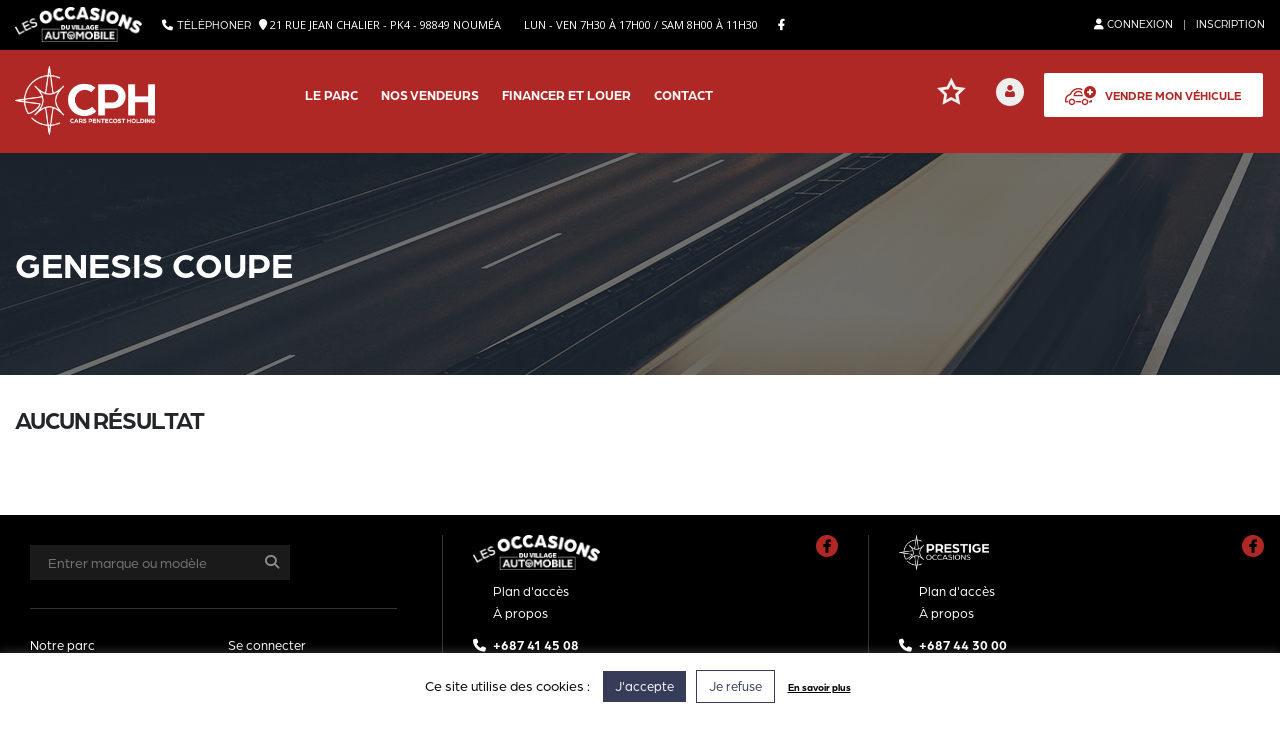

--- FILE ---
content_type: text/html; charset=UTF-8
request_url: https://occasions-automobiles.nc/category/hyundai/genesis-coupe/
body_size: 24259
content:
<!DOCTYPE html>
<html lang="fr-FR" class="stm-site-preloader" class="no-js">
<head>
	<!-- Google Tag Manager -->
<script>(function(w,d,s,l,i){w[l]=w[l]||[];w[l].push({'gtm.start':
new Date().getTime(),event:'gtm.js'});var f=d.getElementsByTagName(s)[0],
j=d.createElement(s),dl=l!='dataLayer'?'&l='+l:'';j.async=true;j.src=
'https://www.googletagmanager.com/gtm.js?id='+i+dl;f.parentNode.insertBefore(j,f);
})(window,document,'script','dataLayer','GTM-KS5NQKM');</script>
<!-- End Google Tag Manager -->
  <meta property="fb:app_id" content="966242223397117" />
  <meta charset="UTF-8">
	<meta name="viewport" content="width=device-width, initial-scale=1">
    <link rel="profile" href="https://gmpg.org/xfn/11">
    <link rel="pingback" href="https://occasions-automobiles.nc/xmlrpc.php">

    <meta name='robots' content='index, follow, max-image-preview:large, max-snippet:-1, max-video-preview:-1' />

	<!-- This site is optimized with the Yoast SEO plugin v26.3 - https://yoast.com/wordpress/plugins/seo/ -->
	<title>GENESIS COUPE Archives - Les Occasions du Village</title>
	<link rel="canonical" href="https://occasions-automobiles.nc/category/hyundai/genesis-coupe/" />
	<meta property="og:locale" content="fr_FR" />
	<meta property="og:type" content="article" />
	<meta property="og:title" content="GENESIS COUPE Archives - Les Occasions du Village" />
	<meta property="og:url" content="https://occasions-automobiles.nc/category/hyundai/genesis-coupe/" />
	<meta property="og:site_name" content="Les Occasions du Village" />
	<meta name="twitter:card" content="summary_large_image" />
	<script type="application/ld+json" class="yoast-schema-graph">{"@context":"https://schema.org","@graph":[{"@type":"CollectionPage","@id":"https://occasions-automobiles.nc/category/hyundai/genesis-coupe/","url":"https://occasions-automobiles.nc/category/hyundai/genesis-coupe/","name":"GENESIS COUPE Archives - Les Occasions du Village","isPartOf":{"@id":"https://occasions-automobiles.nc/#website"},"breadcrumb":{"@id":"https://occasions-automobiles.nc/category/hyundai/genesis-coupe/#breadcrumb"},"inLanguage":"fr-FR"},{"@type":"BreadcrumbList","@id":"https://occasions-automobiles.nc/category/hyundai/genesis-coupe/#breadcrumb","itemListElement":[{"@type":"ListItem","position":1,"name":"Accueil","item":"https://occasions-automobiles.nc/"},{"@type":"ListItem","position":2,"name":"Hyundai","item":"https://occasions-automobiles.nc/category/hyundai/"},{"@type":"ListItem","position":3,"name":"GENESIS COUPE"}]},{"@type":"WebSite","@id":"https://occasions-automobiles.nc/#website","url":"https://occasions-automobiles.nc/","name":"Les Occasions du Village","description":"Le site du véhicule d&#039;occasion en Nouvelle-Calédonie","potentialAction":[{"@type":"SearchAction","target":{"@type":"EntryPoint","urlTemplate":"https://occasions-automobiles.nc/?s={search_term_string}"},"query-input":{"@type":"PropertyValueSpecification","valueRequired":true,"valueName":"search_term_string"}}],"inLanguage":"fr-FR"}]}</script>
	<!-- / Yoast SEO plugin. -->


<link rel='dns-prefetch' href='//fonts.googleapis.com' />
<link rel='dns-prefetch' href='//use.typekit.net' />
<link rel="alternate" type="application/rss+xml" title="Les Occasions du Village &raquo; Flux" href="https://occasions-automobiles.nc/feed/" />
<link rel="alternate" type="application/rss+xml" title="Les Occasions du Village &raquo; Flux des commentaires" href="https://occasions-automobiles.nc/comments/feed/" />
<link rel="alternate" type="application/rss+xml" title="Les Occasions du Village &raquo; Flux de la catégorie GENESIS COUPE" href="https://occasions-automobiles.nc/category/hyundai/genesis-coupe/feed/" />
<script type="text/javascript">
/* <![CDATA[ */
window._wpemojiSettings = {"baseUrl":"https:\/\/s.w.org\/images\/core\/emoji\/16.0.1\/72x72\/","ext":".png","svgUrl":"https:\/\/s.w.org\/images\/core\/emoji\/16.0.1\/svg\/","svgExt":".svg","source":{"concatemoji":"https:\/\/occasions-automobiles.nc\/wp-includes\/js\/wp-emoji-release.min.js?ver=6.8.3"}};
/*! This file is auto-generated */
!function(s,n){var o,i,e;function c(e){try{var t={supportTests:e,timestamp:(new Date).valueOf()};sessionStorage.setItem(o,JSON.stringify(t))}catch(e){}}function p(e,t,n){e.clearRect(0,0,e.canvas.width,e.canvas.height),e.fillText(t,0,0);var t=new Uint32Array(e.getImageData(0,0,e.canvas.width,e.canvas.height).data),a=(e.clearRect(0,0,e.canvas.width,e.canvas.height),e.fillText(n,0,0),new Uint32Array(e.getImageData(0,0,e.canvas.width,e.canvas.height).data));return t.every(function(e,t){return e===a[t]})}function u(e,t){e.clearRect(0,0,e.canvas.width,e.canvas.height),e.fillText(t,0,0);for(var n=e.getImageData(16,16,1,1),a=0;a<n.data.length;a++)if(0!==n.data[a])return!1;return!0}function f(e,t,n,a){switch(t){case"flag":return n(e,"\ud83c\udff3\ufe0f\u200d\u26a7\ufe0f","\ud83c\udff3\ufe0f\u200b\u26a7\ufe0f")?!1:!n(e,"\ud83c\udde8\ud83c\uddf6","\ud83c\udde8\u200b\ud83c\uddf6")&&!n(e,"\ud83c\udff4\udb40\udc67\udb40\udc62\udb40\udc65\udb40\udc6e\udb40\udc67\udb40\udc7f","\ud83c\udff4\u200b\udb40\udc67\u200b\udb40\udc62\u200b\udb40\udc65\u200b\udb40\udc6e\u200b\udb40\udc67\u200b\udb40\udc7f");case"emoji":return!a(e,"\ud83e\udedf")}return!1}function g(e,t,n,a){var r="undefined"!=typeof WorkerGlobalScope&&self instanceof WorkerGlobalScope?new OffscreenCanvas(300,150):s.createElement("canvas"),o=r.getContext("2d",{willReadFrequently:!0}),i=(o.textBaseline="top",o.font="600 32px Arial",{});return e.forEach(function(e){i[e]=t(o,e,n,a)}),i}function t(e){var t=s.createElement("script");t.src=e,t.defer=!0,s.head.appendChild(t)}"undefined"!=typeof Promise&&(o="wpEmojiSettingsSupports",i=["flag","emoji"],n.supports={everything:!0,everythingExceptFlag:!0},e=new Promise(function(e){s.addEventListener("DOMContentLoaded",e,{once:!0})}),new Promise(function(t){var n=function(){try{var e=JSON.parse(sessionStorage.getItem(o));if("object"==typeof e&&"number"==typeof e.timestamp&&(new Date).valueOf()<e.timestamp+604800&&"object"==typeof e.supportTests)return e.supportTests}catch(e){}return null}();if(!n){if("undefined"!=typeof Worker&&"undefined"!=typeof OffscreenCanvas&&"undefined"!=typeof URL&&URL.createObjectURL&&"undefined"!=typeof Blob)try{var e="postMessage("+g.toString()+"("+[JSON.stringify(i),f.toString(),p.toString(),u.toString()].join(",")+"));",a=new Blob([e],{type:"text/javascript"}),r=new Worker(URL.createObjectURL(a),{name:"wpTestEmojiSupports"});return void(r.onmessage=function(e){c(n=e.data),r.terminate(),t(n)})}catch(e){}c(n=g(i,f,p,u))}t(n)}).then(function(e){for(var t in e)n.supports[t]=e[t],n.supports.everything=n.supports.everything&&n.supports[t],"flag"!==t&&(n.supports.everythingExceptFlag=n.supports.everythingExceptFlag&&n.supports[t]);n.supports.everythingExceptFlag=n.supports.everythingExceptFlag&&!n.supports.flag,n.DOMReady=!1,n.readyCallback=function(){n.DOMReady=!0}}).then(function(){return e}).then(function(){var e;n.supports.everything||(n.readyCallback(),(e=n.source||{}).concatemoji?t(e.concatemoji):e.wpemoji&&e.twemoji&&(t(e.twemoji),t(e.wpemoji)))}))}((window,document),window._wpemojiSettings);
/* ]]> */
</script>
<style id='wp-emoji-styles-inline-css' type='text/css'>

	img.wp-smiley, img.emoji {
		display: inline !important;
		border: none !important;
		box-shadow: none !important;
		height: 1em !important;
		width: 1em !important;
		margin: 0 0.07em !important;
		vertical-align: -0.1em !important;
		background: none !important;
		padding: 0 !important;
	}
</style>
<link rel='stylesheet' id='wp-block-library-css' href='https://occasions-automobiles.nc/wp-includes/css/dist/block-library/style.min.css?ver=6.8.3' type='text/css' media='all' />
<style id='classic-theme-styles-inline-css' type='text/css'>
/*! This file is auto-generated */
.wp-block-button__link{color:#fff;background-color:#32373c;border-radius:9999px;box-shadow:none;text-decoration:none;padding:calc(.667em + 2px) calc(1.333em + 2px);font-size:1.125em}.wp-block-file__button{background:#32373c;color:#fff;text-decoration:none}
</style>
<link rel='stylesheet' id='wp-components-css' href='https://occasions-automobiles.nc/wp-includes/css/dist/components/style.min.css?ver=6.8.3' type='text/css' media='all' />
<link rel='stylesheet' id='wp-preferences-css' href='https://occasions-automobiles.nc/wp-includes/css/dist/preferences/style.min.css?ver=6.8.3' type='text/css' media='all' />
<link rel='stylesheet' id='wp-block-editor-css' href='https://occasions-automobiles.nc/wp-includes/css/dist/block-editor/style.min.css?ver=6.8.3' type='text/css' media='all' />
<link rel='stylesheet' id='popup-maker-block-library-style-css' href='https://occasions-automobiles.nc/wp-content/plugins/popup-maker/dist/packages/block-library-style.css?ver=dbea705cfafe089d65f1' type='text/css' media='all' />
<style id='global-styles-inline-css' type='text/css'>
:root{--wp--preset--aspect-ratio--square: 1;--wp--preset--aspect-ratio--4-3: 4/3;--wp--preset--aspect-ratio--3-4: 3/4;--wp--preset--aspect-ratio--3-2: 3/2;--wp--preset--aspect-ratio--2-3: 2/3;--wp--preset--aspect-ratio--16-9: 16/9;--wp--preset--aspect-ratio--9-16: 9/16;--wp--preset--color--black: #000000;--wp--preset--color--cyan-bluish-gray: #abb8c3;--wp--preset--color--white: #ffffff;--wp--preset--color--pale-pink: #f78da7;--wp--preset--color--vivid-red: #cf2e2e;--wp--preset--color--luminous-vivid-orange: #ff6900;--wp--preset--color--luminous-vivid-amber: #fcb900;--wp--preset--color--light-green-cyan: #7bdcb5;--wp--preset--color--vivid-green-cyan: #00d084;--wp--preset--color--pale-cyan-blue: #8ed1fc;--wp--preset--color--vivid-cyan-blue: #0693e3;--wp--preset--color--vivid-purple: #9b51e0;--wp--preset--gradient--vivid-cyan-blue-to-vivid-purple: linear-gradient(135deg,rgba(6,147,227,1) 0%,rgb(155,81,224) 100%);--wp--preset--gradient--light-green-cyan-to-vivid-green-cyan: linear-gradient(135deg,rgb(122,220,180) 0%,rgb(0,208,130) 100%);--wp--preset--gradient--luminous-vivid-amber-to-luminous-vivid-orange: linear-gradient(135deg,rgba(252,185,0,1) 0%,rgba(255,105,0,1) 100%);--wp--preset--gradient--luminous-vivid-orange-to-vivid-red: linear-gradient(135deg,rgba(255,105,0,1) 0%,rgb(207,46,46) 100%);--wp--preset--gradient--very-light-gray-to-cyan-bluish-gray: linear-gradient(135deg,rgb(238,238,238) 0%,rgb(169,184,195) 100%);--wp--preset--gradient--cool-to-warm-spectrum: linear-gradient(135deg,rgb(74,234,220) 0%,rgb(151,120,209) 20%,rgb(207,42,186) 40%,rgb(238,44,130) 60%,rgb(251,105,98) 80%,rgb(254,248,76) 100%);--wp--preset--gradient--blush-light-purple: linear-gradient(135deg,rgb(255,206,236) 0%,rgb(152,150,240) 100%);--wp--preset--gradient--blush-bordeaux: linear-gradient(135deg,rgb(254,205,165) 0%,rgb(254,45,45) 50%,rgb(107,0,62) 100%);--wp--preset--gradient--luminous-dusk: linear-gradient(135deg,rgb(255,203,112) 0%,rgb(199,81,192) 50%,rgb(65,88,208) 100%);--wp--preset--gradient--pale-ocean: linear-gradient(135deg,rgb(255,245,203) 0%,rgb(182,227,212) 50%,rgb(51,167,181) 100%);--wp--preset--gradient--electric-grass: linear-gradient(135deg,rgb(202,248,128) 0%,rgb(113,206,126) 100%);--wp--preset--gradient--midnight: linear-gradient(135deg,rgb(2,3,129) 0%,rgb(40,116,252) 100%);--wp--preset--font-size--small: 13px;--wp--preset--font-size--medium: 20px;--wp--preset--font-size--large: 36px;--wp--preset--font-size--x-large: 42px;--wp--preset--spacing--20: 0.44rem;--wp--preset--spacing--30: 0.67rem;--wp--preset--spacing--40: 1rem;--wp--preset--spacing--50: 1.5rem;--wp--preset--spacing--60: 2.25rem;--wp--preset--spacing--70: 3.38rem;--wp--preset--spacing--80: 5.06rem;--wp--preset--shadow--natural: 6px 6px 9px rgba(0, 0, 0, 0.2);--wp--preset--shadow--deep: 12px 12px 50px rgba(0, 0, 0, 0.4);--wp--preset--shadow--sharp: 6px 6px 0px rgba(0, 0, 0, 0.2);--wp--preset--shadow--outlined: 6px 6px 0px -3px rgba(255, 255, 255, 1), 6px 6px rgba(0, 0, 0, 1);--wp--preset--shadow--crisp: 6px 6px 0px rgba(0, 0, 0, 1);}:where(.is-layout-flex){gap: 0.5em;}:where(.is-layout-grid){gap: 0.5em;}body .is-layout-flex{display: flex;}.is-layout-flex{flex-wrap: wrap;align-items: center;}.is-layout-flex > :is(*, div){margin: 0;}body .is-layout-grid{display: grid;}.is-layout-grid > :is(*, div){margin: 0;}:where(.wp-block-columns.is-layout-flex){gap: 2em;}:where(.wp-block-columns.is-layout-grid){gap: 2em;}:where(.wp-block-post-template.is-layout-flex){gap: 1.25em;}:where(.wp-block-post-template.is-layout-grid){gap: 1.25em;}.has-black-color{color: var(--wp--preset--color--black) !important;}.has-cyan-bluish-gray-color{color: var(--wp--preset--color--cyan-bluish-gray) !important;}.has-white-color{color: var(--wp--preset--color--white) !important;}.has-pale-pink-color{color: var(--wp--preset--color--pale-pink) !important;}.has-vivid-red-color{color: var(--wp--preset--color--vivid-red) !important;}.has-luminous-vivid-orange-color{color: var(--wp--preset--color--luminous-vivid-orange) !important;}.has-luminous-vivid-amber-color{color: var(--wp--preset--color--luminous-vivid-amber) !important;}.has-light-green-cyan-color{color: var(--wp--preset--color--light-green-cyan) !important;}.has-vivid-green-cyan-color{color: var(--wp--preset--color--vivid-green-cyan) !important;}.has-pale-cyan-blue-color{color: var(--wp--preset--color--pale-cyan-blue) !important;}.has-vivid-cyan-blue-color{color: var(--wp--preset--color--vivid-cyan-blue) !important;}.has-vivid-purple-color{color: var(--wp--preset--color--vivid-purple) !important;}.has-black-background-color{background-color: var(--wp--preset--color--black) !important;}.has-cyan-bluish-gray-background-color{background-color: var(--wp--preset--color--cyan-bluish-gray) !important;}.has-white-background-color{background-color: var(--wp--preset--color--white) !important;}.has-pale-pink-background-color{background-color: var(--wp--preset--color--pale-pink) !important;}.has-vivid-red-background-color{background-color: var(--wp--preset--color--vivid-red) !important;}.has-luminous-vivid-orange-background-color{background-color: var(--wp--preset--color--luminous-vivid-orange) !important;}.has-luminous-vivid-amber-background-color{background-color: var(--wp--preset--color--luminous-vivid-amber) !important;}.has-light-green-cyan-background-color{background-color: var(--wp--preset--color--light-green-cyan) !important;}.has-vivid-green-cyan-background-color{background-color: var(--wp--preset--color--vivid-green-cyan) !important;}.has-pale-cyan-blue-background-color{background-color: var(--wp--preset--color--pale-cyan-blue) !important;}.has-vivid-cyan-blue-background-color{background-color: var(--wp--preset--color--vivid-cyan-blue) !important;}.has-vivid-purple-background-color{background-color: var(--wp--preset--color--vivid-purple) !important;}.has-black-border-color{border-color: var(--wp--preset--color--black) !important;}.has-cyan-bluish-gray-border-color{border-color: var(--wp--preset--color--cyan-bluish-gray) !important;}.has-white-border-color{border-color: var(--wp--preset--color--white) !important;}.has-pale-pink-border-color{border-color: var(--wp--preset--color--pale-pink) !important;}.has-vivid-red-border-color{border-color: var(--wp--preset--color--vivid-red) !important;}.has-luminous-vivid-orange-border-color{border-color: var(--wp--preset--color--luminous-vivid-orange) !important;}.has-luminous-vivid-amber-border-color{border-color: var(--wp--preset--color--luminous-vivid-amber) !important;}.has-light-green-cyan-border-color{border-color: var(--wp--preset--color--light-green-cyan) !important;}.has-vivid-green-cyan-border-color{border-color: var(--wp--preset--color--vivid-green-cyan) !important;}.has-pale-cyan-blue-border-color{border-color: var(--wp--preset--color--pale-cyan-blue) !important;}.has-vivid-cyan-blue-border-color{border-color: var(--wp--preset--color--vivid-cyan-blue) !important;}.has-vivid-purple-border-color{border-color: var(--wp--preset--color--vivid-purple) !important;}.has-vivid-cyan-blue-to-vivid-purple-gradient-background{background: var(--wp--preset--gradient--vivid-cyan-blue-to-vivid-purple) !important;}.has-light-green-cyan-to-vivid-green-cyan-gradient-background{background: var(--wp--preset--gradient--light-green-cyan-to-vivid-green-cyan) !important;}.has-luminous-vivid-amber-to-luminous-vivid-orange-gradient-background{background: var(--wp--preset--gradient--luminous-vivid-amber-to-luminous-vivid-orange) !important;}.has-luminous-vivid-orange-to-vivid-red-gradient-background{background: var(--wp--preset--gradient--luminous-vivid-orange-to-vivid-red) !important;}.has-very-light-gray-to-cyan-bluish-gray-gradient-background{background: var(--wp--preset--gradient--very-light-gray-to-cyan-bluish-gray) !important;}.has-cool-to-warm-spectrum-gradient-background{background: var(--wp--preset--gradient--cool-to-warm-spectrum) !important;}.has-blush-light-purple-gradient-background{background: var(--wp--preset--gradient--blush-light-purple) !important;}.has-blush-bordeaux-gradient-background{background: var(--wp--preset--gradient--blush-bordeaux) !important;}.has-luminous-dusk-gradient-background{background: var(--wp--preset--gradient--luminous-dusk) !important;}.has-pale-ocean-gradient-background{background: var(--wp--preset--gradient--pale-ocean) !important;}.has-electric-grass-gradient-background{background: var(--wp--preset--gradient--electric-grass) !important;}.has-midnight-gradient-background{background: var(--wp--preset--gradient--midnight) !important;}.has-small-font-size{font-size: var(--wp--preset--font-size--small) !important;}.has-medium-font-size{font-size: var(--wp--preset--font-size--medium) !important;}.has-large-font-size{font-size: var(--wp--preset--font-size--large) !important;}.has-x-large-font-size{font-size: var(--wp--preset--font-size--x-large) !important;}
:where(.wp-block-post-template.is-layout-flex){gap: 1.25em;}:where(.wp-block-post-template.is-layout-grid){gap: 1.25em;}
:where(.wp-block-columns.is-layout-flex){gap: 2em;}:where(.wp-block-columns.is-layout-grid){gap: 2em;}
:root :where(.wp-block-pullquote){font-size: 1.5em;line-height: 1.6;}
</style>
<link rel='stylesheet' id='contact-form-7-css' href='https://occasions-automobiles.nc/wp-content/plugins/contact-form-7/includes/css/styles.css?ver=6.1.3' type='text/css' media='all' />
<link rel='stylesheet' id='cookie-law-info-css' href='https://occasions-automobiles.nc/wp-content/plugins/cookie-law-info/legacy/public/css/cookie-law-info-public.css?ver=3.3.6' type='text/css' media='all' />
<link rel='stylesheet' id='cookie-law-info-gdpr-css' href='https://occasions-automobiles.nc/wp-content/plugins/cookie-law-info/legacy/public/css/cookie-law-info-gdpr.css?ver=3.3.6' type='text/css' media='all' />
<link rel='stylesheet' id='stm-stm-icon-css' href='https://occasions-automobiles.nc/wp-content/uploads/stm_fonts/stm-icon/stm-icon.css?ver=1.1' type='text/css' media='all' />
<link rel='stylesheet' id='font-awesome-min-css' href='https://occasions-automobiles.nc/wp-content/plugins/motors-car-dealership-classified-listings/nuxy/metaboxes/assets/vendors/font-awesome.min.css?ver=1763282625' type='text/css' media='all' />
<link rel='stylesheet' id='motors-icons-css' href='https://occasions-automobiles.nc/wp-content/plugins/motors-car-dealership-classified-listings/assets/css/frontend/icons.css?ver=1.4.94' type='text/css' media='all' />
<link rel='stylesheet' id='owl.carousel-css' href='https://occasions-automobiles.nc/wp-content/plugins/motors-car-dealership-classified-listings/assets/css/frontend/owl.carousel.min.css?ver=1.4.94' type='text/css' media='all' />
<link rel='stylesheet' id='light-gallery-css' href='https://occasions-automobiles.nc/wp-content/plugins/motors-car-dealership-classified-listings/assets/css/frontend/lightgallery.min.css?ver=1.4.94' type='text/css' media='all' />
<link rel='stylesheet' id='jquery-ui-css' href='https://occasions-automobiles.nc/wp-content/plugins/motors-car-dealership-classified-listings/assets/css/jquery-ui.css?ver=1.4.94' type='text/css' media='all' />
<link rel='stylesheet' id='modal-style-css' href='https://occasions-automobiles.nc/wp-content/plugins/motors-car-dealership-classified-listings/assets/css/modal-style.css?ver=1.4.94' type='text/css' media='all' />
<link rel='stylesheet' id='stm-icon-font-css' href='https://occasions-automobiles.nc/wp-content/plugins/motors-car-dealership-classified-listings/assets/css/frontend/stm-ico-style.css?ver=1.4.94' type='text/css' media='all' />
<link rel='stylesheet' id='horizontal-filter-css' href='https://occasions-automobiles.nc/wp-content/plugins/motors-car-dealership-classified-listings/assets/css/frontend/horizontal-filter.css?ver=1.4.94' type='text/css' media='all' />
<link rel='stylesheet' id='motors-style-css' href='https://occasions-automobiles.nc/wp-content/plugins/motors-car-dealership-classified-listings/assets/css/style.css?ver=1.4.94' type='text/css' media='all' />
<style id='motors-style-inline-css' type='text/css'>

			:root{
				--mvl-primary-color: #cc6119;
				--mvl-secondary-color: #6c98e1;
				--mvl-secondary-color-dark: #5a7db6;
				--mvl-third-color: #232628;
				--mvl-fourth-color: #153e4d;
				
				--motors-accent-color: #1280DF;
				--motors-accent-color-alpha: rgba(18, 128, 223,0.5);
				--motors-accent-color-highalpha: rgba(18, 128, 223,0.7);
				--motors-accent-color-lowalpha: rgba(18, 128, 223,0.3);
				--motors-accent-color-super-lowalpha : rgba(18, 128, 223,0.1);
				--motors-bg-shade: #F0F3F7;
				--motors-bg-color: #FFFFFF;
				--motors-bg-lowalpha-color: rgba(255, 255, 255,0.3);
				--motors-bg-alpha-color: rgba(255, 255, 255,0.5);
				--motors-bg-highalpha-color: rgba(255, 255, 255,0.7);
				--motors-bg-contrast: #35475A;
				--motors-bg-lowestalpha-contrast: rgba(53, 71, 90,0.1);
				--motors-bg-lowalpha-contrast: rgba(53, 71, 90,0.3);
				--motors-bg-alpha-contrast: rgba(53, 71, 90,0.5);
				--motors-bg-highalpha-contrast: rgba(53, 71, 90,0.7);
				--motors-bg-highestalpha-contrast: rgba(53, 71, 90,0.9);
				--motors-text-color: #010101;
				--motors-contrast-text-color: #FFFFFF;
				--motors-text-highalpha-color: rgba(1, 1, 1,0.7);
				--motors-text-highestalpha-color: rgba(1, 1, 1,0.8);
				--motors-text-alpha-color: rgba(1, 1, 1,0.5);
				--motors-contrast-text-lowestalpha-color: rgba(255, 255, 255,0.1);
				--motors-contrast-text-lowalpha-color: rgba(255, 255, 255,0.3);
				--motors-contrast-text-highalpha-color: rgba(255, 255, 255,0.7);
				--motors-contrast-text-highestalpha-color: rgba(255, 255, 255,0.8);
				--motors-text-lowalpha-color: rgba(1, 1, 1,0.3);
				--motors-text-lowestalpha-color: rgba(1, 1, 1,0.1);
				--motors-contrast-text-alpha-color: rgba(255, 255, 255,0.5);
				--motors-border-color: rgba(1, 1, 1,0.15);
				--motors-contrast-border-color: rgba(255, 255, 255,0.15);
				--motors-spec-badge-color: #FAB637;
				--motors-sold-badge-color: #FC4E4E;
				--motors-error-bg-color: rgba(255,127,127,1);
				--motors-notice-bg-color: #fbc45d;
				--motors-success-bg-color: #dbf2a2;
				--motors-error-text-color: rgba(244,43,43,1);
				--motors-notice-text-color: #e4961a;
				--motors-success-text-color: #5eac3f;
				--motors-filter-inputs-color: #F6F7F9;

				--motors-card-bg-color: #ffffff;
				--motors-card-bg-hover-color: #FFFFFF;
				--motors-card-title-color: #111827;
				--motors-card-price-color: rgba(17, 24, 39,0.4);
				--motors-card-border-color: rgba(17, 24, 39,0.1);
				--motors-card-options-color: #4E5562;
				--motors-card-options-color-super-low-alpha: rgba(78, 85, 98,0.15);
				--motors-card-btn-color: #1280DF;
				--motors-card-popup-hover-bg-color: #f9f9f9;
				--motors-card-popup-border-color: rgba(17, 24, 39,0.15);
				--motors-card-btn-color-lowalpha: rgba(18, 128, 223,0.6);
				--motors-card-btn-color-highalpha: rgba(18, 128, 223,0.8);
				--motors-card-btn-color-super-lowalpha: rgba(18, 128, 223,0.15);

				--motors-filter-bg-color: #ffffff;
				--motors-filter-border-color: #CAD0D9;
				--motors-filter-border-color-mediumalpha: rgba(202, 208, 217,0.5);
				--motors-filter-border-color-highalpha: rgba(202, 208, 217,0.8);
				--motors-filter-border-color-lowalpha: rgba(202, 208, 217,0.3);
				--motors-filter-border-color-super-lowalpha: rgba(202, 208, 217,0.2);
				--motors-filter-text-color: #010101;
				--motors-filter-text-color-lowalpha: rgba(1, 1, 1,0.5);
				--motors-filter-text-color-highalpha: rgba(1, 1, 1,0.8);
				--motors-filter-text-color-super-lowalpha: rgba(1, 1, 1,0.2);
				--motors-filter-field-bg-color: #ffffff;
				--motors-filter-field-text-color: #010101;
				--motors-filter-field-text-color-lowalpha: rgba(1, 1, 1,0.5);
				--motors-filter-field-text-color-highalpha: rgba(1, 1, 1,0.8);
				--motors-filter-field-text-color-super-lowalpha: rgba(1, 1, 1,0.2);
				--motors-filter-field-text-color-secondary: #010101;
				--motors-filter-field-text-color-secondary-lowalpha: rgba(1, 1, 1,0.4);
				--motors-filter-field-text-color-secondary-highalpha: rgba(1, 1, 1,0.8);
				--motors-filter-field-text-color-secondary-super-lowalpha: rgba(1, 1, 1,0.2);
				--motors-filter-field-border-color: rgba(1, 1, 1,0.2);
				--motors-filter-field-border-color-lowalpha: rgba(1, 1, 1,0.1);
				--motors-filter-field-link-color: #1280DF;
				--motors-filter-field-link-color-lowalpha: rgba(18, 128, 223,0.5);
				--motors-filter-field-link-color-highalpha: rgba(18, 128, 223,0.8);
				--motors-filter-field-link-color-super-lowalpha: rgba(18, 128, 223,0.2);
			}
		:root {
--e-global-color-motors_accent: var(--motors-accent-color);
--e-global-color-motors_bg: var(--motors-bg-color);
--e-global-color-motors_bg_shade: var(--motors-bg-shade);
--e-global-color-motors_bg_contrast: var(--motors-bg-contrast);
--e-global-color-motors_text: var(--motors-text-color);
--e-global-color-motors_border: var(--motors-border-color);
--e-global-color-motors_alpha_text: var(--motors-text-alpha-color);
--e-global-color-motors_highalpha_text: var(--motors-text-highalpha-color);
--e-global-color-motors_contrast_text: var(--motors-contrast-text-color);
--e-global-color-motors_contrast_border: var(--motors-border-contrast);
--e-global-color-motors_alpha_contrast_text: var(--motors-contrast-text-alpha-color);
--e-global-color-motors_inputs_actions: var(--motors-filter-inputs-color);
--e-global-color-motors_spec_badge: var(--motors-spec-badge-color);
--e-global-color-motors_sold_badge: var(--motors-sold-badge-color);
--e-global-color-motors_filter_bg: var(--motors-filter-bg-color);
--e-global-color-motors_filter_border: var(--motors-filter-border-color);
--e-global-color-motors_filter_text: var(--motors-filter-text-color);
--e-global-color-motors_filter_text_secondary: var(--motors-filter-text-color-secondary);
--e-global-color-motors_filter_field_bg: var(--motors-filter-field-bg-color);
--e-global-color-motors_filter_field_text: var(--motors-filter-field-text-color);
--e-global-color-motors_filter_field_link: var(--motors-filter-field-link-color);
}
</style>
<link rel='stylesheet' id='stm-vc_templates_color_scheme-css' href='https://occasions-automobiles.nc/wp-content/plugins/motors-wpbakery-widgets/assets/css/vc_templates_color_scheme.css?ver=6.8.3' type='text/css' media='all' />
<link rel='stylesheet' id='stm-theme-icons-css' href='https://occasions-automobiles.nc/wp-content/themes/motors/assets/css/dist/theme-icons.css?ver=5.5' type='text/css' media='all' />
<link rel='stylesheet' id='stm_default_google_font-css' href='https://fonts.googleapis.com/css?family=Open+Sans%3A300%2C300italic%2Cregular%2Citalic%2C600%2C600italic%2C700%2C700italic%2C800%2C800italic%7CMontserrat%3A100%2C100italic%2C200%2C200italic%2C300%2C300italic%2Cregular%2Citalic%2C500%2C500italic%2C600%2C600italic%2C700%2C700italic%2C800%2C800italic%2C900%2C900italic&#038;subset=latin%2Clatin-ext&#038;ver=5.5' type='text/css' media='all' />
<link rel='stylesheet' id='stmselect2-css' href='https://occasions-automobiles.nc/wp-content/plugins/motors-car-dealership-classified-listings/assets/css/frontend/select2.min.css?ver=1.4.94' type='text/css' media='all' />
<link rel='stylesheet' id='bootstrap-css' href='https://occasions-automobiles.nc/wp-content/themes/motors/assets/css/bootstrap/main.css?ver=5.5' type='text/css' media='all' />
<link rel='stylesheet' id='stm-skin-custom-css' href='https://occasions-automobiles.nc/wp-content/uploads/stm_uploads/skin-custom.css?ver=35' type='text/css' media='all' />
<link rel='stylesheet' id='stm-theme-style-animation-css' href='https://occasions-automobiles.nc/wp-content/themes/motors/assets/css/animation.css?ver=5.5' type='text/css' media='all' />
<link rel='stylesheet' id='stm-theme-style-css' href='https://occasions-automobiles.nc/wp-content/themes/motors/style.css?ver=5.5' type='text/css' media='all' />
<style id='stm-theme-style-inline-css' type='text/css'>

			:root{
				--motors-default-base-color: #1bc744;
				--motors-default-secondary-color: #153e4d;
				--motors-base-color: #B02826;
				--motors-secondary-color: #B02826;
				--hma_background_color: #eaedf0;
				--hma_item_bg_color: #eaedf0;
				--hma_hover_bg_color:;
				--hma_hover_active_bg_color: ;
				--hma_hover_text_color: #ffffff;
				--hma_underline: ;
				--hma_underline_2: ;
				--hma_hover_underline: ;
				--hma_hover_underline_2: ;
			}
		
</style>
<link rel='stylesheet' id='stm-wpcfto-styles-css' href='https://occasions-automobiles.nc/wp-content/uploads/stm_uploads/wpcfto-generate.css?ver=21' type='text/css' media='all' />
<link rel='stylesheet' id='stm-vmc-css' href='https://occasions-automobiles.nc/wp-content/themes/motors/inc/value_my_car/assets/css/vmc-style.css?ver=5.5' type='text/css' media='all' />
<link rel='stylesheet' id='alert_css-css' href='https://occasions-automobiles.nc/wp-content/plugins/alert-widget/css/style.css?ver=6.8.3' type='text/css' media='all' />
<link rel='stylesheet' id='font-style-css' href='https://use.typekit.net/hep7ilx.css?ver=6.8.3' type='text/css' media='all' />
<link rel='stylesheet' id='child-style-css' href='https://occasions-automobiles.nc/wp-content/themes/motors-child/style.css?v=1.0&#038;ver=6.8.3' type='text/css' media='all' />
<script type="text/javascript" src="https://occasions-automobiles.nc/wp-includes/js/jquery/jquery.min.js?ver=3.7.1" id="jquery-core-js"></script>
<script type="text/javascript" src="https://occasions-automobiles.nc/wp-includes/js/jquery/jquery-migrate.min.js?ver=3.4.1" id="jquery-migrate-js"></script>
<script type="text/javascript" id="alert_form_script-js-extra">
/* <![CDATA[ */
var ajaxAlert = {"ajaxurl":"https:\/\/occasions-automobiles.nc\/wp-admin\/admin-ajax.php"};
/* ]]> */
</script>
<script type="text/javascript" src="https://occasions-automobiles.nc/wp-content/plugins/alert-widget/submit_handler.js?ver=6.8.3" id="alert_form_script-js"></script>
<script type="text/javascript" id="cookie-law-info-js-extra">
/* <![CDATA[ */
var Cli_Data = {"nn_cookie_ids":[],"cookielist":[],"non_necessary_cookies":[],"ccpaEnabled":"","ccpaRegionBased":"","ccpaBarEnabled":"","strictlyEnabled":["necessary","obligatoire"],"ccpaType":"gdpr","js_blocking":"","custom_integration":"","triggerDomRefresh":"","secure_cookies":""};
var cli_cookiebar_settings = {"animate_speed_hide":"500","animate_speed_show":"500","background":"#FFF","border":"#b1a6a6c2","border_on":"","button_1_button_colour":"#000","button_1_button_hover":"#000000","button_1_link_colour":"#fff","button_1_as_button":"1","button_1_new_win":"","button_2_button_colour":"#333","button_2_button_hover":"#292929","button_2_link_colour":"#444","button_2_as_button":"","button_2_hidebar":"","button_3_button_colour":"#000","button_3_button_hover":"#000000","button_3_link_colour":"#fff","button_3_as_button":"1","button_3_new_win":"","button_4_button_colour":"#000","button_4_button_hover":"#000000","button_4_link_colour":"#fff","button_4_as_button":"1","button_7_button_colour":"#61a229","button_7_button_hover":"#4e8221","button_7_link_colour":"#fff","button_7_as_button":"1","button_7_new_win":"","font_family":"inherit","header_fix":"","notify_animate_hide":"1","notify_animate_show":"","notify_div_id":"#cookie-law-info-bar","notify_position_horizontal":"right","notify_position_vertical":"bottom","scroll_close":"","scroll_close_reload":"","accept_close_reload":"","reject_close_reload":"","showagain_tab":"1","showagain_background":"#fff","showagain_border":"#000","showagain_div_id":"#cookie-law-info-again","showagain_x_position":"100px","text":"#000","show_once_yn":"","show_once":"10000","logging_on":"","as_popup":"","popup_overlay":"1","bar_heading_text":"","cookie_bar_as":"banner","popup_showagain_position":"bottom-right","widget_position":"left"};
var log_object = {"ajax_url":"https:\/\/occasions-automobiles.nc\/wp-admin\/admin-ajax.php"};
/* ]]> */
</script>
<script type="text/javascript" src="https://occasions-automobiles.nc/wp-content/plugins/cookie-law-info/legacy/public/js/cookie-law-info-public.js?ver=3.3.6" id="cookie-law-info-js"></script>
<script type="text/javascript" src="https://occasions-automobiles.nc/wp-content/plugins/motors-car-dealership-classified-listings/assets/js/jquery-ui-effect.min.js?ver=1.4.94" id="jquery-ui-effect-js"></script>
<script type="text/javascript" src="https://occasions-automobiles.nc/wp-content/themes/motors/assets/js/classie.js?ver=5.5" id="stm-classie-js"></script>
<script></script><link rel="https://api.w.org/" href="https://occasions-automobiles.nc/wp-json/" /><link rel="alternate" title="JSON" type="application/json" href="https://occasions-automobiles.nc/wp-json/wp/v2/categories/2413" /><link rel="EditURI" type="application/rsd+xml" title="RSD" href="https://occasions-automobiles.nc/xmlrpc.php?rsd" />
<meta name="generator" content="WordPress 6.8.3" />
		<script type="text/javascript">
            var stm_lang_code = 'fr';
						var ajaxurl = 'https://occasions-automobiles.nc/wp-admin/admin-ajax.php';
            var mvl_current_ajax_url = '';
			var stm_site_blog_id = "1";
			var stm_added_to_compare_text = "Added to compare";
			var stm_removed_from_compare_text = "was removed from compare";
			var stm_already_added_to_compare_text = "You have already added 3 cars";
			var reset_all_txt = "Reset All";
            var photo_remaining_singular = 'more photo';
            var photo_remaining_plural = 'more photos';
		</script>
			<script type="text/javascript">
		var stm_wpcfto_ajaxurl = 'https://occasions-automobiles.nc/wp-admin/admin-ajax.php';
	</script>

	<style>
		.vue_is_disabled {
			display: none;
		}
	</style>
		<script>
		var stm_wpcfto_nonces = {"wpcfto_save_settings":"dc696282e4","get_image_url":"66cceda754","wpcfto_upload_file":"0f2c37b725","wpcfto_search_posts":"c2df54b0e6","wpcfto_regenerate_fonts":"b5265f2cda","wpcfto_create_term":"f27fdf9b7b"};
	</script>
	
<!-- Meta Pixel Code -->
<script type='text/javascript'>
!function(f,b,e,v,n,t,s){if(f.fbq)return;n=f.fbq=function(){n.callMethod?
n.callMethod.apply(n,arguments):n.queue.push(arguments)};if(!f._fbq)f._fbq=n;
n.push=n;n.loaded=!0;n.version='2.0';n.queue=[];t=b.createElement(e);t.async=!0;
t.src=v;s=b.getElementsByTagName(e)[0];s.parentNode.insertBefore(t,s)}(window,
document,'script','https://connect.facebook.net/en_US/fbevents.js');
</script>
<!-- End Meta Pixel Code -->
<script type='text/javascript'>var url = window.location.origin + '?ob=open-bridge';
            fbq('set', 'openbridge', '1685024691630933', url);
fbq('init', '1685024691630933', {}, {
    "agent": "wordpress-6.8.3-4.1.5"
})</script><script type='text/javascript'>
    fbq('track', 'PageView', []);
  </script><style type="text/css">.recentcomments a{display:inline !important;padding:0 !important;margin:0 !important;}</style><meta name="generator" content="Powered by WPBakery Page Builder - drag and drop page builder for WordPress."/>
<link rel="icon" href="https://occasions-automobiles.nc/wp-content/uploads/2023/10/fav-CPH-150x150.png" sizes="32x32" />
<link rel="icon" href="https://occasions-automobiles.nc/wp-content/uploads/2023/10/fav-CPH-200x200.png" sizes="192x192" />
<link rel="apple-touch-icon" href="https://occasions-automobiles.nc/wp-content/uploads/2023/10/fav-CPH-200x200.png" />
<meta name="msapplication-TileImage" content="https://occasions-automobiles.nc/wp-content/uploads/2023/10/fav-CPH.png" />
<noscript><style> .wpb_animate_when_almost_visible { opacity: 1; }</style></noscript>

    <script type="text/javascript" src="https://ws.sharethis.com/button/buttons.js"></script>
	<script type="text/javascript">if (typeof stLight != 'undefined') { stLight.options({publisher: "5a06bfe6-b3c4-43d3-91d0-aaab1fbf6764", lang:'fr',doNotHash: false, doNotCopy: false, hashAddressBar: false,onhover: false}); }</script>
	<link rel='stylesheet' href='/wp-content/themes/motors-child/js/jquery-filestyle.css' type='text/css' media='all' />
	<script type="text/javascript" src="/wp-content/themes/motors-child/js/jquery-filestyle.js"></script>

				<style>.stm-filter_vendeur{display:block}</style>
	
  	
	
	
	
	
	
			<!-- Google tag (gtag.js) -->
<script async src="https://www.googletagmanager.com/gtag/js?id=G-N2DTCCVNJX"></script>
<script>
  window.dataLayer = window.dataLayer || [];
  function gtag(){dataLayer.push(arguments);}
  gtag('js', new Date());

  gtag('config', 'G-N2DTCCVNJX');
</script>
</head>


<body data-rsssl=1 class="archive category category-genesis-coupe category-2413 wp-theme-motors wp-child-theme-motors-child stm-user-not-logged-in stm-macintosh stm-template-listing header-listing-mobile-unfixed header_remove_compare header_remove_cart stm-layout-header-listing theme-motors wpb-js-composer js-comp-ver-8.7.2 vc_responsive"  ontouchstart="">
	<!-- Google Tag Manager (noscript) -->
<noscript><iframe src="https://www.googletagmanager.com/ns.html?id=GTM-KS5NQKM"
height="0" width="0" style="display:none;visibility:hidden"></iframe></noscript>
<!-- End Google Tag Manager (noscript) -->

	<div id="wrapper">

		
							
	<div id="top-bar">
		<div class="container">

						<div class="clearfix top-bar-wrapper">
			<!--LANGS-->
										
				<!-- Header Top bar Login -->
																												<div class="pull-right hidden-xs">
								<div class="header-login-url">
																			<a href="https://occasions-automobiles.nc/connexion-inscription/">
											<i class="fa fa-user"></i><span class="vt-top">Connexion</span>
										</a>
										<span class="vertical-divider"></span>
										<a href="https://occasions-automobiles.nc/connexion-inscription/">Inscription</a>
																	</div>
							</div>
															
								<!-- Header top bar Socials -->
				
				

<!-- MODIFS -->
					<div class="pull-left xs-pull-left">



							<!--<div class="infos-top-almameto">
								<ul class="top-bar-info clearfix">
									<li>
										<a href="https://www.facebook.com/almameto.occasions/?fref=ts" target="_blank">
											<i class="fa fa-facebook"></i>
										</a>
									</li>
									<li><i class="fa fa-clock-o"></i> Lun - Ven 7h30 - 11h30 / 13h30 - 17h30 / Sam 8h00 - 11h30</li>
									<li>
										<span class="fancy-iframe" data-url="https://www.google.com/maps/embed?pb=!1m18!1m12!1m3!1d3692.8239102831244!2d166.4683943149538!3d-22.246758985351352!2m3!1f0!2f0!3f0!3m2!1i1024!2i768!4f13.1!3m3!1m2!1s0x6c28080f2678fc4f%3A0xf5697d0e8e182d0d!2sAlmameto!5e0!3m2!1sfr!2sus!4v1476685194870">
										<i class="fa fa-map-marker"></i> 216 rue Roger Gervolino, 98848 Nouméa
										</span>
									</li>
									<li><a class="phone_header" href="tel:+687 41 41 48"><i class="fa fa-phone"></i> +687 41 41 48</a></li>
									<li><img style="height:35px;margin-top: -5px;" src="https://occasions-automobiles.nc/wp-content/themes/motors-child/img/LOGO-ALMAMETO-white.png" alt="Almameto occasion"></li>
								</ul>
							</div>-->

							<div class="infos-top-menard">
								<ul class="top-bar-info clearfix">
									<li>
										<a href="https://www.facebook.com/LesOccasionsduVillage/" target="_blank">
											<i class="fa fa-facebook"></i>
										</a>
									</li>
									<li><i class="fa fa-clock-o"></i> Lun - Ven 7h30 à 17h00 / Sam 8h00 à 11h30</li>



									<li>
										<span class="fancy-iframe" data-url="https://www.google.com/maps/embed?pb=!1m18!1m12!1m3!1d3692.8550256898784!2d166.45692315159795!3d-22.245578720134066!2m3!1f0!2f0!3f0!3m2!1i1024!2i768!4f13.1!3m3!1m2!1s0x6c2808022d5e48db%3A0x74eb0d7e8a755543!2sMénard!5e0!3m2!1sfr!2sus!4v1487204238595">
										<i class="fa fa-map-marker"></i> 21 rue Jean Chalier - PK4 - 98849 Nouméa
										</span>
									</li>
									<li><a  class="phone_header" href="tel:+687 41 45 08"><i class="fa fa-phone"></i> +687 41 45 08</a></li>
									<li><img style="height:35px;margin-top: -5px;" src="https://occasions-automobiles.nc/wp-content/themes/motors-child/img/LOGO-MENARD-AUTOMOBILES-white.png" alt="Ménard occasion"></li>
								</ul>
							</div>
							<div class="infos-top-prestige">
								<ul class="top-bar-info clearfix">
									<li>
										<a href="https://www.facebook.com/stephaneglory.prestige.nc/" target="_blank">
											<i class="fa fa-facebook"></i>
										</a>
									</li>
									<li><i class="fa fa-clock-o"></i> Lun - Ven 7h30 à 17h00 / Sam 8h30 à 12h00</li>
									<li>
										<span class="fancy-iframe" data-url="https://www.google.com/maps/embed?pb=!1m18!1m12!1m3!1d923.211287927438!2d166.47136011061792!3d-22.245953264992984!2m3!1f0!2f0!3f0!3m2!1i1024!2i768!4f13.1!3m3!1m2!1s0x6c28080935ec896d%3A0x6ada7aa05d4a34be!2sBMW+Prestige+Motors!5e0!3m2!1sfr!2sfr!4v1505175781790">
										<i class="fa fa-map-marker"></i> 2 rue E. Harbulot - PK6 - 98 895 Nouméa
										</span>
									</li>
									<li><a  class="phone_header" href="tel:+687 44 30 00"><i class="fa fa-phone"></i> +687 44 30 00</a></li>
									<li><img style="height:35px;margin-top: -5px;" src="https://occasions-automobiles.nc/wp-content/themes/motors-child/img/LOGO-PRESTIGE-MOTORS-white.png" alt="Prestige occasion"></li>
								</ul>
							</div>
					</div>

<!-- MODIFS -->

				
			</div>
		</div>
	</div>

				<div id="header">
					
<div class="header-listing header-listing-unfixed listing-nontransparent-header">

	<div class="listing-header-bg" ></div>
	<div class="container header-inner-content">
		<!--Logo-->
		<div class="listing-logo-main">
							<a class="bloglogo" href="https://occasions-automobiles.nc/">
					<img
						src="https://occasions-automobiles.nc/wp-content/uploads/2023/11/LOGO-CPH-BLANC.png"
						style="width: 140px;"
						title="Accueil"
						alt="Logo"
						/>
				</a>
					</div>

		<div class="listing-service-right clearfix">

			<div class="listing-right-actions clearfix">
													<a href="https://occasions-automobiles.nc/vendre-mon-vehicule" class="listing_add_cart heading-font">
						<div>
							<i class="stm-service-icon-listing_car_plus"></i>
							Vendre mon véhicule						</div>
					</a>
				

				<div class="pull-right">

					<div class="lOffer-account-unit">
						<a href="" class="lOffer-account" title="Se connecter">
														<i class="stm-service-icon-user"></i>
						</a>
						
	<div class="lOffer-account-dropdown stm-login-form-unregistered">
		<form method="post">
						<div class="form-group">
				<h4>Connexion ou courriel</h4>
				<input type="text" name="stm_user_login" autocomplete="off"
					placeholder="Connectez-vous ou saisissez votre courriel"/>
			</div>

			<div class="form-group">
				<h4>Mot de passe</h4>
				<input type="password" name="stm_user_password" autocomplete="off"
					placeholder="Saisissez le mot de passe"/>
			</div>

			<div class="form-group form-checker">
				<label>
					<input type="checkbox" name="stm_remember_me"/>
					<span>Rappelez moi</span>
				</label>
				<div class="stm-forgot-password">
					<a href="#">
						Mot de passe oublié					</a>
				</div>
			</div>
						<input type="submit" value="Connexion"/>
			<span class="stm-listing-loader"><i class="stm-icon-load1"></i></span>
			<a href=""
				class="stm_label">Inscription</a>
			<div class="stm-validation-message"></div>
					</form>
		<form method="post" class="stm_forgot_password_send" style="display: none;">
			<div class="form-group">
				<a href="#" class="stm-forgot-password-back">
					<i class="fa-solid fa-angle-left"></i>
				</a>
				<h4>Connexion ou courriel</h4>
				<input type="hidden" name="stm_link_send_to" value="" readonly/>
				<input type="text" name="stm_user_login" placeholder="Connectez-vous ou saisissez votre courriel"/>
				<input type="submit" value="Envoyez mot de passe"/>
				<span class="stm-listing-loader"><i class="stm-icon-load1"></i></span>
				<div class="stm-validation-message"></div>
			</div>
		</form>
	</div>

							<div class="stm-user-mobile-info-wrapper">
			<div class="stm-login-form-mobile-unregistered">
			<form method="post">

				<div class="form-group">
					<h4>Connexion ou courriel</h4>
					<input type="text" name="stm_user_login" placeholder="Connectez-vous ou saisissez votre courriel"/>
				</div>

				<div class="form-group">
					<h4>Mot de passe</h4>
					<input type="password" name="stm_user_password"  placeholder="Saisissez le mot de passe"/>
				</div>

				<div class="form-group form-checker">
					<label>
						<input type="checkbox" name="stm_remember_me" />
						<span>Rappelez moi</span>
					</label>
					<div class="stm-forgot-password">
						<a href="#">
							Mot de passe oublié						</a>
					</div>
				</div>
												<input type="submit" value="Connexion"/>
				<span class="stm-listing-loader"><i class="stm-icon-load1"></i></span>
				<a href="" class="stm_label">Inscription</a>
				<div class="stm-validation-message"></div>
			</form>
			<form method="post" class="stm_forgot_password_send" style="display: none;">
				<div class="form-group">
					<a href="#" class="stm-forgot-password-back">
						<i class="fa-solid fa-angle-left"></i>
					</a>
					<h4>Connexion ou courriel</h4>
					<input type="hidden" name="stm_link_send_to" value="" readonly/>
					<input type="text" name="stm_user_login" placeholder="Connectez-vous ou saisissez votre courriel"/>
					<input type="submit" value="Envoyez mot de passe"/>
					<span class="stm-listing-loader"><i class="stm-icon-load1"></i></span>
					<div class="stm-validation-message"></div>
				</div>
			</form>
		</div>
		</div>
					</div>
				</div>


															<div class="pull-right">
							<div class="lOffer-favoris-unit">
								<a
									class="lOffer-favoris"
									href="?my_favourites=1#"
									title="Mes favoris">
									<i class="list-icon stm-service-icon-staricon"></i>
																	</a>
								
	<div class="lOffer-account-dropdown stm-login-form-unregistered">
		<form method="post">
						<div class="form-group">
				<h4>Connexion ou courriel</h4>
				<input type="text" name="stm_user_login" autocomplete="off"
					placeholder="Connectez-vous ou saisissez votre courriel"/>
			</div>

			<div class="form-group">
				<h4>Mot de passe</h4>
				<input type="password" name="stm_user_password" autocomplete="off"
					placeholder="Saisissez le mot de passe"/>
			</div>

			<div class="form-group form-checker">
				<label>
					<input type="checkbox" name="stm_remember_me"/>
					<span>Rappelez moi</span>
				</label>
				<div class="stm-forgot-password">
					<a href="#">
						Mot de passe oublié					</a>
				</div>
			</div>
						<input type="submit" value="Connexion"/>
			<span class="stm-listing-loader"><i class="stm-icon-load1"></i></span>
			<a href=""
				class="stm_label">Inscription</a>
			<div class="stm-validation-message"></div>
					</form>
		<form method="post" class="stm_forgot_password_send" style="display: none;">
			<div class="form-group">
				<a href="#" class="stm-forgot-password-back">
					<i class="fa-solid fa-angle-left"></i>
				</a>
				<h4>Connexion ou courriel</h4>
				<input type="hidden" name="stm_link_send_to" value="" readonly/>
				<input type="text" name="stm_user_login" placeholder="Connectez-vous ou saisissez votre courriel"/>
				<input type="submit" value="Envoyez mot de passe"/>
				<span class="stm-listing-loader"><i class="stm-icon-load1"></i></span>
				<div class="stm-validation-message"></div>
			</div>
		</form>
	</div>

									<div class="stm-user-mobile-info-wrapper">
			<div class="stm-login-form-mobile-unregistered">
			<form method="post">

				<div class="form-group">
					<h4>Connexion ou courriel</h4>
					<input type="text" name="stm_user_login" placeholder="Connectez-vous ou saisissez votre courriel"/>
				</div>

				<div class="form-group">
					<h4>Mot de passe</h4>
					<input type="password" name="stm_user_password"  placeholder="Saisissez le mot de passe"/>
				</div>

				<div class="form-group form-checker">
					<label>
						<input type="checkbox" name="stm_remember_me" />
						<span>Rappelez moi</span>
					</label>
					<div class="stm-forgot-password">
						<a href="#">
							Mot de passe oublié						</a>
					</div>
				</div>
												<input type="submit" value="Connexion"/>
				<span class="stm-listing-loader"><i class="stm-icon-load1"></i></span>
				<a href="" class="stm_label">Inscription</a>
				<div class="stm-validation-message"></div>
			</form>
			<form method="post" class="stm_forgot_password_send" style="display: none;">
				<div class="form-group">
					<a href="#" class="stm-forgot-password-back">
						<i class="fa-solid fa-angle-left"></i>
					</a>
					<h4>Connexion ou courriel</h4>
					<input type="hidden" name="stm_link_send_to" value="" readonly/>
					<input type="text" name="stm_user_login" placeholder="Connectez-vous ou saisissez votre courriel"/>
					<input type="submit" value="Envoyez mot de passe"/>
					<span class="stm-listing-loader"><i class="stm-icon-load1"></i></span>
					<div class="stm-validation-message"></div>
				</div>
			</form>
		</div>
		</div>


							</div>

						</div>
									
				<div class="pull-right">
					<div class="lOffer-alertes-unit">
						<a
							class="lOffer-alertes"
							href="https://occasions-automobiles.nc/mes-alertes"
							title="Mes alertes">
							<i class="list-icon fa fa-bell-o"></i>
													</a>

					</div>

											<!--<div style="display:none">
																								<article id="post-" >
										<h3></h3>
																			</article>
																					</div>-->
					
				</div>


			<!--						<div class="pull-right">
						<a
							class="lOffer-compare"
							href="https://occasions-automobiles.nc/comparer/"
							title="Comparer">
							<i class="list-icon stm-service-icon-listing-compare"></i>
							<span class="list-badge"><span class="stm-current-cars-in-compare"></span></span>
						</a>
					</div>
				-->

				<div class="listing-menu-mobile-wrapper">
					<div class="stm-menu-trigger">
						<span></span>
						<span></span>
						<span></span>
					</div>
					<div class="stm-opened-menu-listing">
						<ul class="listing-menu-mobile heading-font visible-xs visible-sm clearfix">
							<li id="menu-item-559545" class="menu-item menu-item-type-post_type menu-item-object-page menu-item-559545"><a href="https://occasions-automobiles.nc/parc-auto/">Le parc</a></li>
<li id="menu-item-187961" class="menu-item menu-item-type-post_type menu-item-object-page menu-item-187961"><a href="https://occasions-automobiles.nc/nos-vendeurs/">Nos vendeurs</a></li>
<li id="menu-item-575920" class="menu-item menu-item-type-post_type menu-item-object-page menu-item-575920"><a href="https://occasions-automobiles.nc/financer-et-louer/">Financer et louer</a></li>
<li id="menu-item-2151" class="menu-item menu-item-type-post_type menu-item-object-page menu-item-2151"><a href="https://occasions-automobiles.nc/nous-contacter/">Contact</a></li>
						</ul>
						
	<div id="top-bar">
		<div class="container">

						<div class="clearfix top-bar-wrapper">
			<!--LANGS-->
										
				<!-- Header Top bar Login -->
																												<div class="pull-right hidden-xs">
								<div class="header-login-url">
																			<a href="https://occasions-automobiles.nc/connexion-inscription/">
											<i class="fa fa-user"></i><span class="vt-top">Connexion</span>
										</a>
										<span class="vertical-divider"></span>
										<a href="https://occasions-automobiles.nc/connexion-inscription/">Inscription</a>
																	</div>
							</div>
															
								<!-- Header top bar Socials -->
				
				

<!-- MODIFS -->
					<div class="pull-left xs-pull-left">



							<!--<div class="infos-top-almameto">
								<ul class="top-bar-info clearfix">
									<li>
										<a href="https://www.facebook.com/almameto.occasions/?fref=ts" target="_blank">
											<i class="fa fa-facebook"></i>
										</a>
									</li>
									<li><i class="fa fa-clock-o"></i> Lun - Ven 7h30 - 11h30 / 13h30 - 17h30 / Sam 8h00 - 11h30</li>
									<li>
										<span class="fancy-iframe" data-url="https://www.google.com/maps/embed?pb=!1m18!1m12!1m3!1d3692.8239102831244!2d166.4683943149538!3d-22.246758985351352!2m3!1f0!2f0!3f0!3m2!1i1024!2i768!4f13.1!3m3!1m2!1s0x6c28080f2678fc4f%3A0xf5697d0e8e182d0d!2sAlmameto!5e0!3m2!1sfr!2sus!4v1476685194870">
										<i class="fa fa-map-marker"></i> 216 rue Roger Gervolino, 98848 Nouméa
										</span>
									</li>
									<li><a class="phone_header" href="tel:+687 41 41 48"><i class="fa fa-phone"></i> +687 41 41 48</a></li>
									<li><img style="height:35px;margin-top: -5px;" src="https://occasions-automobiles.nc/wp-content/themes/motors-child/img/LOGO-ALMAMETO-white.png" alt="Almameto occasion"></li>
								</ul>
							</div>-->

							<div class="infos-top-menard">
								<ul class="top-bar-info clearfix">
									<li>
										<a href="https://www.facebook.com/LesOccasionsduVillage/" target="_blank">
											<i class="fa fa-facebook"></i>
										</a>
									</li>
									<li><i class="fa fa-clock-o"></i> Lun - Ven 7h30 à 17h00 / Sam 8h00 à 11h30</li>



									<li>
										<span class="fancy-iframe" data-url="https://www.google.com/maps/embed?pb=!1m18!1m12!1m3!1d3692.8550256898784!2d166.45692315159795!3d-22.245578720134066!2m3!1f0!2f0!3f0!3m2!1i1024!2i768!4f13.1!3m3!1m2!1s0x6c2808022d5e48db%3A0x74eb0d7e8a755543!2sMénard!5e0!3m2!1sfr!2sus!4v1487204238595">
										<i class="fa fa-map-marker"></i> 21 rue Jean Chalier - PK4 - 98849 Nouméa
										</span>
									</li>
									<li><a  class="phone_header" href="tel:+687 41 45 08"><i class="fa fa-phone"></i> +687 41 45 08</a></li>
									<li><img style="height:35px;margin-top: -5px;" src="https://occasions-automobiles.nc/wp-content/themes/motors-child/img/LOGO-MENARD-AUTOMOBILES-white.png" alt="Ménard occasion"></li>
								</ul>
							</div>
							<div class="infos-top-prestige">
								<ul class="top-bar-info clearfix">
									<li>
										<a href="https://www.facebook.com/stephaneglory.prestige.nc/" target="_blank">
											<i class="fa fa-facebook"></i>
										</a>
									</li>
									<li><i class="fa fa-clock-o"></i> Lun - Ven 7h30 à 17h00 / Sam 8h30 à 12h00</li>
									<li>
										<span class="fancy-iframe" data-url="https://www.google.com/maps/embed?pb=!1m18!1m12!1m3!1d923.211287927438!2d166.47136011061792!3d-22.245953264992984!2m3!1f0!2f0!3f0!3m2!1i1024!2i768!4f13.1!3m3!1m2!1s0x6c28080935ec896d%3A0x6ada7aa05d4a34be!2sBMW+Prestige+Motors!5e0!3m2!1sfr!2sfr!4v1505175781790">
										<i class="fa fa-map-marker"></i> 2 rue E. Harbulot - PK6 - 98 895 Nouméa
										</span>
									</li>
									<li><a  class="phone_header" href="tel:+687 44 30 00"><i class="fa fa-phone"></i> +687 44 30 00</a></li>
									<li><img style="height:35px;margin-top: -5px;" src="https://occasions-automobiles.nc/wp-content/themes/motors-child/img/LOGO-PRESTIGE-MOTORS-white.png" alt="Prestige occasion"></li>
								</ul>
							</div>
					</div>

<!-- MODIFS -->

				
			</div>
		</div>
	</div>

					</div>
				</div>

			</div>

			<ul class="listing-menu clearfix" style="margin-top: 18px;">
				<li class="menu-item menu-item-type-post_type menu-item-object-page menu-item-559545"><a href="https://occasions-automobiles.nc/parc-auto/">Le parc</a></li>
<li class="menu-item menu-item-type-post_type menu-item-object-page menu-item-187961"><a href="https://occasions-automobiles.nc/nos-vendeurs/">Nos vendeurs</a></li>
<li class="menu-item menu-item-type-post_type menu-item-object-page menu-item-575920"><a href="https://occasions-automobiles.nc/financer-et-louer/">Financer et louer</a></li>
<li class="menu-item menu-item-type-post_type menu-item-object-page menu-item-2151"><a href="https://occasions-automobiles.nc/nous-contacter/">Contact</a></li>
			</ul>


		</div>



	</div>
</div>
				</div> <!-- id header -->
			
		
		<div id="main">
	<div class="entry-header left small_title_box" style="">
		<div class="container">
			<div class="entry-title">
				<h2 class="h1" style="">
				GENESIS COUPE			</h2>
								</div>
	</div>
	</div>

	<!-- Breads -->

	<div class="stm-archives stm-view-type-grid">
		<div class="container">
			<div class="row
				">
									<div class="col-md-12">
						<h3 class="text-transform nothing found">Aucun résultat</h3>
					</div>
							</div>
		</div>
	</div>

			</div> <!--main-->
		</div> <!--wrapper-->
					<footer id="footer">
								


				<div id="footer-copyright" style=background-color:#000000>

			
			<div class="container">
				<div class="row">

					<div class="col-md-8 col-xs-12 pull-right">
						<div class="row">
							
							<div class="col-md-6">

								<div class="info">
								<table>
									<tr>
										<td colspan="3">
											<img style="height:35px" src="https://occasions-automobiles.nc/wp-content/themes/motors-child/img/LOGO-MENARD-AUTOMOBILES-white.png" alt="Ménard Occasions">
											<a class="fb" href="https://www.facebook.com/LesOccasionsduVillage/" target="_blank">
												<i class="fa fa-facebook"></i>
											</a>
										</td>

									</tr>

									<tr valign="top">
										<td>
											<a href="https://occasions-automobiles.nc/nous-contacter/nous-contacter/?vendeur=Ménard Occasions"><i class="fa fa-map-o"></i></a>
										</td>
										<td colspan="2">
											<a href="https://occasions-automobiles.nc/nous-contacter/?vendeur=Ménard Occasions">&nbsp;Plan d'accès</a><br />
											<a href="https://occasions-automobiles.nc/nos-vendeurs/">&nbsp;&Agrave; propos</a>
										</td>

									</tr>
									<tr class="tr-phone">
										<td>
											<a href="tel:+687 41 45 08"><i class="fa fa-phone"></i></a>
										</td>
										<td colspan="2">
											<a href="tel:+687 41 45 08">&nbsp;<b>+687 41 45 08</b></a>
										</td>

									</tr>
									<tr>
										<td>
											<a href="https://occasions-automobiles.nc/nous-contacter/?vendeur=Ménard Occasions"><i class="fa fa-envelope"></i></a>
										</td>
										<td colspan="2">
											<a href="https://occasions-automobiles.nc/nous-contacter/?vendeur=Ménard Occasions">&nbsp;<b>Nous contacter</b></a>
										</td>

									</tr>
									<tr valign="top">
										<td>
											<span class="fancy-iframe" data-url="https://www.google.com/maps/embed?pb=!1m18!1m12!1m3!1d3692.8550256898784!2d166.45692315159795!3d-22.245578720134066!2m3!1f0!2f0!3f0!3m2!1i1024!2i768!4f13.1!3m3!1m2!1s0x6c2808022d5e48db%3A0x74eb0d7e8a755543!2sMénard!5e0!3m2!1sfr!2sus!4v1487204238595">
										<i class="fa fa-map-marker"></i>
										</span>
										</td>
										<td colspan="2">
											<span class="fancy-iframe" data-url="https://www.google.com/maps/embed?pb=!1m18!1m12!1m3!1d3692.8550256898784!2d166.45692315159795!3d-22.245578720134066!2m3!1f0!2f0!3f0!3m2!1i1024!2i768!4f13.1!3m3!1m2!1s0x6c2808022d5e48db%3A0x74eb0d7e8a755543!2sMénard!5e0!3m2!1sfr!2sus!4v1487204238595">
										&nbsp;21 rue Jean Chalier - PK4 - 98849 Nouméa
										</span>
										</td>

									</tr>

									<tr valign="top">
										<td>
											<i class="fa fa-clock-o"></i>
										</td>
										<td colspan="2">
											&nbsp;<b>Horaires</b><br />
											&nbsp;Lun - Ven 7h30 à 17h00 / Sam 8h00 à 11h30
										</td>

									</tr>
								</table>
</div>



							</div>
							<div class="col-md-6">
								<div class="info">
								<table>
									<tr>
										<td colspan="3">
											<img style="height:35px"  src="https://occasions-automobiles.nc/wp-content/themes/motors-child/img/LOGO-PRESTIGE-MOTORS-white.png" alt="Prestige Occasions">

											<a class="fb" href="https://www.facebook.com/stephaneglory.prestige.nc/" target="_blank">
												<i class="fa fa-facebook"></i>
											</a>
										</td>

									</tr>

									<tr valign="top">
										<td>
											<a href="https://occasions-automobiles.nc/nous-contacter/?vendeur=Prestige Occasions"><i class="fa fa-map-o"></i></a>
										</td>
										<td colspan="2">
											<a href="https://occasions-automobiles.nc/nous-contacter/?vendeur=Prestige Occasions">&nbsp;Plan d'accès</a><br />
											<a href="https://occasions-automobiles.nc/nos-vendeurs/">&nbsp;&Agrave; propos</a>
										</td>

									</tr>

									<tr class="tr-phone">
										<td>
											<a href="tel:+687 44 30 00"><i class="fa fa-phone"></i></a>
										</td>
										<td colspan="2">
											<a href="tel:+687 44 30 00">&nbsp;<b>+687 44 30 00</b></a>
										</td>

									</tr>
									<tr>
										<td>
											<a href="https://occasions-automobiles.nc/nous-contacter/?vendeur=Prestige Occasions"><i class="fa fa-envelope"></i></a>
										</td>
										<td colspan="2">
											<a href="https://occasions-automobiles.nc/nous-contacter/?vendeur=Prestige Occasions">&nbsp;<b>Nous contacter</b></a>
										</td>

									</tr>
									<tr valign="top">
										<td>
											<span class="fancy-iframe" data-url="https://www.google.com/maps/embed?pb=!1m18!1m12!1m3!1d923.211287927438!2d166.47136011061792!3d-22.245953264992984!2m3!1f0!2f0!3f0!3m2!1i1024!2i768!4f13.1!3m3!1m2!1s0x6c28080935ec896d%3A0x6ada7aa05d4a34be!2sBMW+Prestige+Motors!5e0!3m2!1sfr!2sfr!4v1505175781790">
										<i class="fa fa-map-marker"></i></span>
										</td>
										<td colspan="2">
											<span class="fancy-iframe" data-url="https://www.google.com/maps/embed?pb=!1m18!1m12!1m3!1d923.211287927438!2d166.47136011061792!3d-22.245953264992984!2m3!1f0!2f0!3f0!3m2!1i1024!2i768!4f13.1!3m3!1m2!1s0x6c28080935ec896d%3A0x6ada7aa05d4a34be!2sBMW+Prestige+Motors!5e0!3m2!1sfr!2sfr!4v1505175781790">&nbsp;
												2 rue E. Harbulot - PK6
												<br>98 895 Nouméa</span>
										</td>

									</tr>

									<tr valign="top">
										<td>
											<i class="fa fa-clock-o"></i>
										</td>
										<td colspan="2">
											&nbsp;<b>Horaires</b><br />
											&nbsp;Lun - Ven 7h30 à 17h00 / Sam 8h30 à 12h00
										</td>

									</tr>
								</table>
							</div>
							</div>
						</div>

					</div>
					<div class="col-md-4 col-xs-12">
						<div class="stm-listing-layout-footer">
	<div class="container">
		<div class="clearfix">
			

			<div class="row">
				<div class="col-sm-6 col-xs-12">
					<div class="stm-footer-search-inventory">
						
							
							<script type="text/javascript">
								var stm_footer_terms = ["ALFA ROMEO","AUDI","BMW","BYD","CHANGAN","CHERY","CHEVROLET","CHRYSLER","CITROEN","DACIA","DAIHATSU","DFM","DODGE","DS","FAW","FIAT","FORD","GEELY","GREAT WALL","HONDA","HORIZON","HYUNDAI","ISUZU","IVECO","JAGUAR","JEEP","JMC","KIA","LAND ROVER","LEXUS","LIGIER","MAZDA","MERCEDES BENZ","MG","MIA","MICROCAR","MINI","MITSUBISHI","NISSAN","OPEL","PEUGEOT","PORSCHE","RENAULT","SMART","SSANGYONG","SUBARU","SUZUKI","TOYOTA","trash","VOLKSWAGEN","ZNA","1007","106","107","108","118D","118i","147","156","2008","206","206+","207","207CC","208","3008","301","306","307","307CC","308","308CC","340I TOURING","350Z","370Z","385 DINGHY","4007","4008","406","407","408","500","5008","500X","508","607","807","911","A1","A180","A200","A3","A4","A45 AMG","A5","A6","ACCENT","ACCORD","ACTYON SPORT","ADAM","ADAM GLAM","AGILA","ALTO","AMAROK","ASTRA","ASX","ATOS","AURIS","AVEO","AVEO SEDAN","B2500","BERLINGO","BESTUNE X40","BOXER","BOXSTER","BRERA","BRZ","BT50","C-CROSSER","C-ELYSEE","C-HR","C1","C2","C20R","C3","C3 AIRCROSS","C3 PICASSO","C4","C4 AIRCROSS","C4 CACTUS","C4 PICASSO","C5","C5 AIRCROSS","C6","C63 AMG","C63S AMG","CABSTAR","CADDY","CAPTIVA","CAPTUR","CARENS","CARNIVAL","CARRERA","CAYENNE","CAYENNE GTS","CAYENNE S","CAYMAN","CERATO","CHEROKEE","CITAN","CK","CLA","CLA 45 S","CLA45S","CLASSE A","CLASSE B","CLASSE C","CLASSE CL","CLASSE E","CLASSE G","CLASSE M","CLASSE V","CLC","CLIO","CLK","CLUBMAN","CLUBMAN COOPER","COLORADO","COMPASS","COOPER","COOPER CABR","COOPER S","COROLLA","CORSA","COUNTRYMAN","COUNTRYMAN COOPER S","COUNTRYMAN S","COUPE FX","COWRI","COWRY","CRAFTER","CRETA","CROSSLAND","CROSSTRECK","CRUZE","CRV","CS35","CX3","CX5","CX7","CX9","DAILY","DAKOTA","DEER","DEFENDER","DISCOVERY","DMAX","DOBLO","DS3","DS3 CROSSBACK","DS4","DS5","DS7","DS7 CROSSBACK","DUCATO","DUSTER","E-PACE","E63 AMG","ECLIPSE CROSS","ELENTRA","ELITE","EMGRAND","EOS","EQUINOX","EVOQUE","EXPERT","F-PACE","F-TYPE","F0","F150","F150 RAPTOR","F3","F3R","F5","F70","FIESTA","FLORID","FO","FOCUS","FORESTER","FORTUNER","FORTWO","FREELANDER","G3R","GENESIS","GENESIS COUPE","GETZ","GIULIETTA","GL","GLA","GLB","GLC","GLE","GLE COUPE","GLK","GOLDEN DEER","GOLF","GOLF R","GRAND CHEROKEE","GRAND I10","GRAND VITARA","GT CABRIOLET","GT COUPE","GT86","H1","H5","H6","HAVAL","HIACE","HILUX","HOVER","HR-V","I10","I20","I30","IGNIS","IMPREZA","IMPREZA STI","IMPREZA WRX","INSIGNIA","IX20","IX35","IX55","IXO","JAZZ","JCW COUNTRYMAN","JCW MINI","JCW PACEMAN","JIMNY","JOYEAR X5","JUKE","JUMPER","JUMPY","K2500","K2700","K3000","K3000S","KADJAR","KANGOO","KANGOO2","KOLEOS","KONA","KORANDO","KUGA","KYRON","L200","LAGUNA","LANCER","LAND CRUISER","LANDTREK","LEGACY","LODGY","LOGAN","LX570","M.GO","M135i","M2","M235","M3","M4","M4 COMPETITION","M4 GW","M5","M6","MACAN","MACAN S","MASTER","MATERIA","MAXITY","MAZDA 2","MAZDA 3","MAZDA 5","MAZDA 6","MEGANE","MEGANE CC","MERIVA","MIA","MICRA","MIRAGE","MITO","ML","ML63 AMG","MODUS","MOKKA","MOKKA COSMO","MONDEO","MURANO","MUSTANG","MX5","NATIVA","NAVARA","NEW BEETLE","NEW PICANTO","NEW SORENTO","NEW SPORTAGE","NIRO","NITRO","NLR85","ONE","OPTIMA","OROCH","OUTBACK","OUTLANDER","PACEMAN","PAJERO","PAJERO SPORT","PALISADE","PANAMERA","PANDA","PARTNER","PARTNER B9","PARTNER TEPEE","PASSAT","PATHFINDER","PATROL","PERI","PICANTO","POLO","PRADO","PRIUS","PT CRUISER","PUBD","PUMA","PUNTO","Q2","Q3","Q5","Q7","QASHQAI","QASHQAI+2","RAIZE","RAM","RANGE ROVER","RANGE ROVER SPORT","RANGER","RAV4","RCZ","RENEGADE","REXTON","RIDGELINE","RIFTER","RIO","ROADSTER","RS3","RS4","RS5","RS6","RUSH","RX5","RX8","S-MAX","S2000","S3","S4","S5","S6","S6 BYD","SANDERO","SANTA FE","SCENIC","SCIROCCO","SCUDO","SERATO","SERIE 1","SERIE 1 118d","SERIE 1 M","SERIE 2 ACTIVE TOURER","SERIE 2 CABRIOLET","SERIE 3","SERIE 3 GT","SERIE 3 TOURING","SERIE 4","SERIE 5","SERIE 6","SERIE 6 GRAN COUPE","SERIE 7","SERIE 8","SHARAN","SILVERADO","SLK","SO COOL","SORENTO","SOUL","SPARK","SPIDER","SPLASH","SPORTAGE","SPORTERO","SPRINTER","SQ5","STARIA","STATION WAGON","STELVIO","STONIC","SWIFT","SWIFT SPORT","SX4","SX4 S-CROSS","T-CROSS","TACOMA","TAHOE","TANG EV","TERIOS","TIGGO","TIGUAN","TITAN","TIVOLI","TOUAREG","TOURAN","TRAFIC","TRAILBLAZER","TRANSIT","TRANSPORTER","trash","TRAX","TRIBECA","TT","TUCSON","TUNDRA","TWINGO","UP","UTAH","VELAR","VELOSTER","VITARA","VITO","VITO V-CLASS","VIVARO","VOLEEX C20R","VOLEEX C30","WIND","WINGLE","WRANGLER","X-TOO","X-TRAIL","X1","X1 18d","X1 18i","X3","X3 20i","X4","X5","X5 M","X6","X6 M","XV","YARIS","Z4","ZAFIRA","ZS"];
								var stm_footer_terms_slugs = ["alfa-romeo","audi","bmw","byd","changan","chery","chevrolet","chrysler","citroen","dacia","daihatsu","dfm","dodge","ds","faw","fiat","ford","geely","great-wall","honda","horizon","hyundai","isuzu","iveco","jaguar","jeep","jmc","kia","land-rover","lexus","ligier","mazda","mercedes-benz","mg","mia","microcar","mini","mitsubishi","nissan","opel","peugeot","porsche","renault","smart","ssangyong","subaru","suzuki","toyota","trash","volkswagen","zna","1007","106","107","108","118d","118i","147","156","2008","206","206-3","207","207cc","208","3008","301","306","307","307cc","308","308cc","340i-touring","350z","370z","385-dinghy","4007","4008","406","407","408","500","5008","500x","508","607","807","911","a1","a180","a200","a3","a4","a45-amg","a5","a6","accent","accord","actyon-sport","adam","adam-glam","agila","alto","amarok","astra","asx","atos","auris","aveo","aveo-sedan","b2500","berlingo","bestune-x40","boxer","boxster","brera","brz","bt50","c-crosser","c-elysee","c-hr","c1","c2","c20r","c3","c3-aircross","c3-picasso","c4","c4-aircross","c4-cactus","c4-picasso","c5","c5-aircross","c6","c63-amg","c63s-amg","cabstar","caddy","captiva","captur","carens","carnival","carrera","cayenne","cayenne-gts","cayenne-s","cayman","cerato","cherokee","citan","ck","cla","cla-45-s","cla45s","classe-a","classe-b","classe-c","classe-cl","classe-e","classe-g","classe-m","classe-v","clc","clio","clk","clubman","clubman-cooper","colorado","compass","cooper","cooper-cabr","cooper-s","corolla","corsa","countryman","countryman-cooper-s","countryman-s","coupe-fx","cowri","cowry","crafter","creta","crossland","crosstreck","cruze","crv","cs35","cx3","cx5","cx7","cx9","daily","dakota","deer","defender","discovery","dmax","doblo","ds3","ds3-crossback","ds4","ds5","ds7","ds7-crossback","ducato","duster","e-pace","e63-amg","eclipse-cross","elentra","elite","emgrand","eos","equinox","evoque","expert","f-pace","f-type","f0","f150","f150-raptor","f3","f3r","f5","f70","fiesta","florid","fo","focus","forester","fortuner","fortwo","freelander","g3r","genesis","genesis-coupe","getz","giulietta","gl","gla","glb","glc","gle","gle-coupe","glk","golden-deer","golf","golf-r","grand-cherokee","grand-i10","grand-vitara","gt-cabriolet","gt-coupe","gt86","h1","h5","h6","haval","hiace","hilux","hover","hr-v","i10","i20","i30","ignis","impreza","impreza-sti","impreza-wrx","insignia","ix20","ix35","ix55","ixo","jazz","jcw-countryman","jcw-mini","jcw-paceman","jimny","joyear-x5","juke","jumper","jumpy","k2500","k2700","k3000","k3000s","kadjar","kangoo","kangoo2","koleos","kona","korando","kuga","kyron","l200","laguna","lancer","land-cruiser","landtrek","legacy","lodgy","logan","lx570","m-go","m135i","m2","m235","m3","m4","m4-competition","m4-gw","m5","m6","macan","macan-s","master","materia","maxity","mazda-2","mazda-3","mazda-5","mazda-6","megane","megane-cc","meriva","mia","micra","mirage","mito","ml","ml63-amg","modus","mokka","mokka-cosmo","mondeo","murano","mustang","mx5","nativa","navara","new-beetle","new-picanto","new-sorento","new-sportage","niro","nitro","nlr85","one","optima","oroch","outback","outlander","paceman","pajero","pajero-sport","palisade","panamera","panda","partner","partner-b9","partner-tepee","passat","pathfinder","patrol","peri","picanto","polo","prado","prius","pt-cruiser","pubd","puma","punto","q2","q3","q5","q7","qashqai","qashqai2","raize","ram","range-rover","range-rover-sport","ranger","rav4","rcz","renegade","rexton","ridgeline","rifter","rio","roadster","rs3","rs4","rs5","rs6","rush","rx5","rx8","s-max","s2000","s3","s4","s5","s6","s6-byd","sandero","santa-fe","scenic","scirocco","scudo","serato","serie-1","serie-1-118d","serie-1-m","serie-2-active-tourer","serie-2-cabriolet","serie-3","serie-3-gt","serie-3-touring","serie-4","serie-5","serie-6","serie-6-gran-coupe","serie-7","serie-8","sharan","silverado","slk","so-cool","sorento","soul","spark","spider","splash","sportage","sportero","sprinter","sq5","staria","station-wagon","stelvio","stonic","swift","swift-sport","sx4","sx4-s-cross","t-cross","tacoma","tahoe","tang-ev","terios","tiggo","tiguan","titan","tivoli","touareg","touran","trafic","trailblazer","transit","transporter","trash","trax","tribeca","tt","tucson","tundra","twingo","up","utah","velar","veloster","vitara","vito","vito-v-class","vivaro","voleex-c20r","voleex-c30","wind","wingle","wrangler","x-too","x-trail","x1","x1-18d","x1-18i","x3","x3-20i","x4","x5","x5-m","x6","x6-m","xv","yaris","z4","zafira","zs"];
								var stm_footer_taxes = ["make","make","make","make","make","make","make","make","make","make","make","make","make","make","make","make","make","make","make","make","make","make","make","make","make","make","make","make","make","make","make","make","make","make","make","make","make","make","make","make","make","make","make","make","make","make","make","make","make","make","make","serie","serie","serie","serie","serie","serie","serie","serie","serie","serie","serie","serie","serie","serie","serie","serie","serie","serie","serie","serie","serie","serie","serie","serie","serie","serie","serie","serie","serie","serie","serie","serie","serie","serie","serie","serie","serie","serie","serie","serie","serie","serie","serie","serie","serie","serie","serie","serie","serie","serie","serie","serie","serie","serie","serie","serie","serie","serie","serie","serie","serie","serie","serie","serie","serie","serie","serie","serie","serie","serie","serie","serie","serie","serie","serie","serie","serie","serie","serie","serie","serie","serie","serie","serie","serie","serie","serie","serie","serie","serie","serie","serie","serie","serie","serie","serie","serie","serie","serie","serie","serie","serie","serie","serie","serie","serie","serie","serie","serie","serie","serie","serie","serie","serie","serie","serie","serie","serie","serie","serie","serie","serie","serie","serie","serie","serie","serie","serie","serie","serie","serie","serie","serie","serie","serie","serie","serie","serie","serie","serie","serie","serie","serie","serie","serie","serie","serie","serie","serie","serie","serie","serie","serie","serie","serie","serie","serie","serie","serie","serie","serie","serie","serie","serie","serie","serie","serie","serie","serie","serie","serie","serie","serie","serie","serie","serie","serie","serie","serie","serie","serie","serie","serie","serie","serie","serie","serie","serie","serie","serie","serie","serie","serie","serie","serie","serie","serie","serie","serie","serie","serie","serie","serie","serie","serie","serie","serie","serie","serie","serie","serie","serie","serie","serie","serie","serie","serie","serie","serie","serie","serie","serie","serie","serie","serie","serie","serie","serie","serie","serie","serie","serie","serie","serie","serie","serie","serie","serie","serie","serie","serie","serie","serie","serie","serie","serie","serie","serie","serie","serie","serie","serie","serie","serie","serie","serie","serie","serie","serie","serie","serie","serie","serie","serie","serie","serie","serie","serie","serie","serie","serie","serie","serie","serie","serie","serie","serie","serie","serie","serie","serie","serie","serie","serie","serie","serie","serie","serie","serie","serie","serie","serie","serie","serie","serie","serie","serie","serie","serie","serie","serie","serie","serie","serie","serie","serie","serie","serie","serie","serie","serie","serie","serie","serie","serie","serie","serie","serie","serie","serie","serie","serie","serie","serie","serie","serie","serie","serie","serie","serie","serie","serie","serie","serie","serie","serie","serie","serie","serie","serie","serie","serie","serie","serie","serie","serie","serie","serie","serie","serie","serie","serie","serie","serie","serie","serie","serie","serie","serie","serie","serie","serie","serie","serie","serie","serie","serie","serie","serie","serie","serie","serie","serie","serie","serie","serie","serie","serie","serie","serie","serie","serie","serie","serie","serie","serie","serie","serie","serie","serie","serie","serie","serie","serie","serie","serie","serie","serie","serie","serie","serie","serie","serie","serie","serie","serie","serie","serie","serie","serie","serie","serie","serie","serie","serie","serie","serie","serie","serie","serie","serie","serie","serie","serie","serie","serie","serie","serie","serie","serie","serie","serie","serie","serie","serie","serie","serie","serie","serie","serie","serie","serie","serie","serie","serie","serie","serie","serie","serie"];
								var stm_default_search_value = "";
								jQuery(document).ready(function(){
									var $ = jQuery;
									$('.stm-footer-search-name-input').focus(function(){
										$(this).closest('.stm-footer-search-inventory').addClass('active');
									});

									$('.stm-footer-search-name-input').blur(function(){
										$(this).closest('.stm-footer-search-inventory').removeClass('active');
									});
								});
							</script>
						

						<form method="get" action="https://occasions-automobiles.nc/parc-auto/">
							<input type="text" class="stm-footer-search-name-input" name="stm-footer-search-name" placeholder="Entrer marque ou modèle"/>
							<button type="submit"><i class="fa fa-search"></i></button>
						</form>
					</div>
				</div>

				<div class="col-sm-6 col-xs-12">
					<!--<a href="">Vendre mon véhicule</a>-->
				</div>
			</div>
</div>


			

			<div class="row">
				<div class="col-sm-6 col-xs-12">
					<ul>
						<li><a href="https://occasions-automobiles.nc/parc-auto/" class="title"><span>Notre parc</span></a></li>
						<li><a href="https://occasions-automobiles.nc/nos-vendeurs/"><span>Nos vendeurs</span></a></li>
						<li><a href="https://occasions-automobiles.nc/nos-vendeurs/#engagements"><span>Nos engagements</span></a></li>
						<li><a href="https://occasions-automobiles.nc/financer-et-louer/"><span>Financer et louer</span></a></li>
						
						
					</ul>
				</div>
				<div class="col-sm-6 col-xs-12">
					<ul>
						<li><a href="https://occasions-automobiles.nc/connexion-inscription/" class="title"><span>Se connecter</span></a></li>
						<li>
							<a href="
							https://occasions-automobiles.nc/connexion-inscription/"><span>Mon compte</span></a>
						</li>
						<li>
							<a href="
							https://occasions-automobiles.nc/mes-alertes/"><span>Créer mes alertes</span></a>
						</li>
						<li>
							<a href="
							https://occasions-automobiles.nc/connexion-inscription/"><span>Mes favoris</span></a>
						</li>
					</ul>	
				</div>
			</div>

	
			
		
	</div>
</div>
						<div class="container footer-copyright">
							<div class="row">
								<div class="col-md-12">
									<div class="clearfix">
																					<div class="copyright-text text-center">@ Les Occasions du Village & Prestige Automobiles</div>

																				<a href="https://occasions-automobiles.nc/mentions/" target="_blank">Mentions légales & Politique de confidentialité</a>
										Réalisation : <a href="https://coupdouest.nc/" target="_blank">Coup d'Ouest</a>
									</div>
								</div>
							</div>
						</div>
					</div>

				</div>
			</div>
		
		</div>
	
				<div class="global-alerts"></div>				<!-- Searchform -->
				<div class="modal" id="searchModal" tabindex="-1" role="dialog" aria-labelledby="searchModal">
	<div class="modal-dialog" role="document">
		<div class="modal-content">
			<div class="modal-body heading_font">
				<div class="search-title">
					Recherche				</div>
				<form method="get" id="searchform" action="https://occasions-automobiles.nc/">
					<div class="search-wrapper">
						<input placeholder="Commencez à écrire ici..." type="text" class="form-control search-input" value="" name="s" id="s" />
						<button type="submit" class="search-submit" ><i class="fas fa-search"></i></button>
					</div>
				</form>
			</div>
		</div>
	</div>
</div>
			</footer>
		
				
	<script type="speculationrules">
{"prefetch":[{"source":"document","where":{"and":[{"href_matches":"\/*"},{"not":{"href_matches":["\/wp-*.php","\/wp-admin\/*","\/wp-content\/uploads\/*","\/wp-content\/*","\/wp-content\/plugins\/*","\/wp-content\/themes\/motors-child\/*","\/wp-content\/themes\/motors\/*","\/*\\?(.+)"]}},{"not":{"selector_matches":"a[rel~=\"nofollow\"]"}},{"not":{"selector_matches":".no-prefetch, .no-prefetch a"}}]},"eagerness":"conservative"}]}
</script>
<!--googleoff: all--><div id="cookie-law-info-bar" data-nosnippet="true"><span>Ce site utilise des cookies : <a role='button' data-cli_action="accept" id="cookie_action_close_header" class="medium cli-plugin-button cli-plugin-main-button cookie_action_close_header cli_action_button wt-cli-accept-btn" style="display:inline-block;margin:5px">J&#039;accepte</a><a role='button' id="cookie_action_close_header_reject" class="medium cli-plugin-button cli-plugin-main-button cookie_action_close_header_reject cli_action_button wt-cli-reject-btn" data-cli_action="reject" style="margin:5px">Je refuse</a> <a href="https://occasions-automobiles.nc/mentions" id="CONSTANT_OPEN_URL" target="_blank" class="cli-plugin-main-link" style="display:inline-block;margin:5px">En savoir plus</a></span></div><div id="cookie-law-info-again" style="display:none" data-nosnippet="true"><span id="cookie_hdr_showagain">Gestion des cookies</span></div><div class="cli-modal" data-nosnippet="true" id="cliSettingsPopup" tabindex="-1" role="dialog" aria-labelledby="cliSettingsPopup" aria-hidden="true">
  <div class="cli-modal-dialog" role="document">
	<div class="cli-modal-content cli-bar-popup">
		  <button type="button" class="cli-modal-close" id="cliModalClose">
			<svg class="" viewBox="0 0 24 24"><path d="M19 6.41l-1.41-1.41-5.59 5.59-5.59-5.59-1.41 1.41 5.59 5.59-5.59 5.59 1.41 1.41 5.59-5.59 5.59 5.59 1.41-1.41-5.59-5.59z"></path><path d="M0 0h24v24h-24z" fill="none"></path></svg>
			<span class="wt-cli-sr-only">Fermer</span>
		  </button>
		  <div class="cli-modal-body">
			<div class="cli-container-fluid cli-tab-container">
	<div class="cli-row">
		<div class="cli-col-12 cli-align-items-stretch cli-px-0">
			<div class="cli-privacy-overview">
				<h4>Privacy Overview</h4>				<div class="cli-privacy-content">
					<div class="cli-privacy-content-text">This website uses cookies to improve your experience while you navigate through the website. Out of these, the cookies that are categorized as necessary are stored on your browser as they are essential for the working of basic functionalities of the website. We also use third-party cookies that help us analyze and understand how you use this website. These cookies will be stored in your browser only with your consent. You also have the option to opt-out of these cookies. But opting out of some of these cookies may affect your browsing experience.</div>
				</div>
				<a class="cli-privacy-readmore" aria-label="Voir plus" role="button" data-readmore-text="Voir plus" data-readless-text="Voir moins"></a>			</div>
		</div>
		<div class="cli-col-12 cli-align-items-stretch cli-px-0 cli-tab-section-container">
												<div class="cli-tab-section">
						<div class="cli-tab-header">
							<a role="button" tabindex="0" class="cli-nav-link cli-settings-mobile" data-target="necessary" data-toggle="cli-toggle-tab">
								Necessary							</a>
															<div class="wt-cli-necessary-checkbox">
									<input type="checkbox" class="cli-user-preference-checkbox"  id="wt-cli-checkbox-necessary" data-id="checkbox-necessary" checked="checked"  />
									<label class="form-check-label" for="wt-cli-checkbox-necessary">Necessary</label>
								</div>
								<span class="cli-necessary-caption">Toujours activé</span>
													</div>
						<div class="cli-tab-content">
							<div class="cli-tab-pane cli-fade" data-id="necessary">
								<div class="wt-cli-cookie-description">
									Necessary cookies are absolutely essential for the website to function properly. This category only includes cookies that ensures basic functionalities and security features of the website. These cookies do not store any personal information.								</div>
							</div>
						</div>
					</div>
																		</div>
	</div>
</div>
		  </div>
		  <div class="cli-modal-footer">
			<div class="wt-cli-element cli-container-fluid cli-tab-container">
				<div class="cli-row">
					<div class="cli-col-12 cli-align-items-stretch cli-px-0">
						<div class="cli-tab-footer wt-cli-privacy-overview-actions">
						
															<a id="wt-cli-privacy-save-btn" role="button" tabindex="0" data-cli-action="accept" class="wt-cli-privacy-btn cli_setting_save_button wt-cli-privacy-accept-btn cli-btn">Enregistrer &amp; appliquer</a>
													</div>
						
					</div>
				</div>
			</div>
		</div>
	</div>
  </div>
</div>
<div class="cli-modal-backdrop cli-fade cli-settings-overlay"></div>
<div class="cli-modal-backdrop cli-fade cli-popupbar-overlay"></div>
<!--googleon: all-->		<script>
            var stm_security_nonce = 'e8d94bf4a4';
            var stm_media_security_nonce = '330877784c';
            var stm_listings_user_data_nonce = '661d53aceb';
            var stm_car_price_nonce = '1630c43a69';
            var stm_compare_list_nonce = '32ef76c2e3';
            var stm_custom_register_nonce = '0f2e0a4ded';
            var stm_custom_login_nonce = 'db8e2b019e';
            var stm_add_test_drive_nonce = '6447fc9d3f';
            var stm_logout_user_nonce = '12174c13fd';
            var cc_prefix = 'stm1_compare_';
            var compare_init_object = {"listings":[]};
            var allowDealerAddCategory = '';
            var noFoundSelect2 = 'No results found';
		</script>
		<div class="modal" id="test-drive" tabindex="-1" role="dialog" aria-labelledby="myModalLabelTestDrive">
	<form id="request-test-drive-form" action="https://occasions-automobiles.nc/" method="post">
		<div class="modal-dialog" role="document">
			<div class="modal-content">
				<div class="modal-header modal-header-iconed">
					<i class="stm-icon-steering_wheel"></i>
					<h3 class="modal-title" id="myModalLabelTestDrive">
						Programmez un test de conduite					</h3>
					<div class="test-drive-car-name">
											</div>
					<div class="mobile-close-modal" data-dismiss="modal" aria-label="Close">
						<i class="fas fa-times" aria-hidden="true"></i>
					</div>
				</div>
				<div class="modal-body">
					<div class="modal-body-fields">
						<div class="row">
							<div class="col-md-6 col-sm-6">
								<div class="form-group">
									<div class="form-modal-label">Nom</div>
									<input name="name" type="text"/>
								</div>
							</div>
							<div class="col-md-6 col-sm-6">
								<div class="form-group">
									<div class="form-modal-label">Courriel</div>
									<input name="email" type="email" />
								</div>
							</div>
						</div>
						<div class="row">
							<div class="col-md-6 col-sm-6">
								<div class="form-group">
									<div class="form-modal-label">Téléphone</div>
									<input name="phone" type="tel" />
								</div>
							</div>
							<div class="col-md-6 col-sm-6">
								<div class="form-group">
									<div class="form-modal-label">Meilleur moment</div>
									<div class="stm-datepicker-input-icon">
										<input name="date" class="stm-date-timepicker" type="text" />
									</div>
								</div>
							</div>
						</div>
					<div class="mg-bt-25px"></div>
					<div class="row">
						<div class="col-md-7 col-sm-7"></div>
						<div class="col-md-5 col-sm-5">
																<button type="submit" class="stm-request-test-drive">Demande</button>
																<div class="stm-ajax-loader" style="margin-top:10px;">
									<i class="stm-icon-load1"></i>
								</div>
							</div>
						</div>
						<div class="mg-bt-25px"></div>
						<input name="vehicle_id" type="hidden" value="2413" />
						<input name="vehicle_name" type="hidden" value="" />
					</div>
					<div class="modal-body-message"></div>
				</div>
			</div>
		</div>
	</form>
</div>
<div class="modal" id="statistics-modal" tabindex="-1" role="dialog" aria-labelledby="stmStatisticsModal">
	<div id="statistics-modal-wrap">
		<div class="modal-dialog modal-lg" role="document">
			<div class="modal-content">
				<div class="modal-body">
					<div class="close-statistics-modal" data-dismiss="modal" aria-label="Close">
						<i class="fas fa-times" aria-hidden="true"></i>
					</div>
					<p class="statistics-modal-title">
						<span class="bold">
							Listing statistics for:						</span>
						<span id="statistics-listing-title"></span>
					</p>
					<hr>
					<div class="navigator">
						<div class="row">
							<div class="col-md-4">
								<select name="statistics-period" id="statistics-period" class="form-control">
									<option value="week">Last week</option>
									<option value="month">Last 30 days</option>
								</select>
							</div>
							<div class="col-md-8">
								<ul class="statistics-type">
									<li class="listing_views" id="view-toggler">
										<i class="far fa-circle view-circle"></i>
										Listing views									</li>
									<li class="phone_reveals" id="phone-toggler">
										<i class="far fa-circle phone-circle"></i>
										Phone number views									</li>
								</ul>
							</div>
						</div>
					</div>
					<div class="chart">
						<canvas id="listingsChart"></canvas>
					</div>
				</div>
			</div>
		</div>
	</div>
</div>


<style>
	.select2-container.statistics-period .select2-search.select2-search--dropdown.select2-search--hide {
		display: none !important;
	}

	.select2-container.statistics-period .select2-dropdown {
		margin-top: 30px !important;
	}

	.select2-container.statistics-period {
		z-index: 2000;
	}
</style>

<script>
	(function ($) {
		$(document).ready(function () {

			// currently selected
			let stat_listing_id = '';

			// hide/show modal
			$('.listing_stats_wrap > div').on('click touchend', function () {

				var type = $(this).data('type');

				// disable both toggles
				$('ul.statistics-type li').addClass('off');

				if (type == 'phone') {
					$('ul.statistics-type li.phone_reveals').removeClass('off');
				} else {
					$('ul.statistics-type li.listing_views').removeClass('off');
				}

				$('#statistics-modal').modal('show');

				if (typeof $(this).data('id') !== 'undefined') {
					stat_listing_id = $(this).data('id');
					build_stat_chart(stat_listing_id);
				}

				$('#statistics-listing-title').html($(this).data('title'));
			});

			// toggle view and phone stat types
			$('ul.statistics-type li').on('click', function () {
				if ($(this).hasClass('off')) {
					$(this).removeClass('off');
				} else {
					$(this).addClass('off');
				}

				if (stat_listing_id > 0) build_stat_chart(stat_listing_id);
			});

			// toggle between statistics periods - week vs month
			$('#statistics-period').on('change', function () {
				if (stat_listing_id > 0) build_stat_chart(stat_listing_id);
			});

			// build initial empty chart
			var config = {
				type: 'line',
				data: {
					labels: [],
					tooltipDates: [],
					datasets: [
						{
							label: 'Listing views',
							backgroundColor: 'rgba(18, 128, 223,0.7)',
							borderColor: 'rgba(18, 128, 223,0.7)',
							data: [],
							pointBackgroundColor: 'rgba(18, 128, 223,0.7)',
						},
						{
							label: 'Phone views',
							backgroundColor: 'rgb(22, 203, 100, 0.4)',
							borderColor: 'rgb(22, 203, 100)',
							data: [],
							pointBackgroundColor: 'rgb(22, 203, 100)'
						}
					]
				},
				options: {
					'plugins': {
						'legend': {
							'display': false,
						},
						'tooltip': {
							titleAlign: 'center',
							yAlign: 'bottom',
							titleFont: {
								weight: 'normal'
							},
							callbacks: {
								title: function (tooltipItem, data) {
									return tooltipItem[0].chart.config.data.tooltipDates[tooltipItem[0].dataIndex]
								}
							},
							titleColor: '#fff',
							usePointStyle: true,
							displayColors: true,
							boxWidth: 8,
							boxHeight: 8,
						}
					},
					'elements': {
						'line': {
							'fill': true,
							'borderWidth': 1.5,
						},
						'point': {
							'borderWidth': 4,
						}
					},
					scale: {
						ticks: {
							precision: 0
						}
					},
					scales: {
						y: {
							min: 0
						}
					},
				}
			};

			listingsChart = new Chart(
				document.getElementById('listingsChart'),
				config
			);

			// get stat data for all owner listings
			var stat_data = {"609510":{"2025-10-17":{"phone":0,"view":0,"day_name":"Friday","day_number":"17","tooltip_date":"October 17, 2025"},"2025-10-18":{"phone":0,"view":0,"day_name":"Saturday","day_number":"18","tooltip_date":"October 18, 2025"},"2025-10-19":{"phone":0,"view":0,"day_name":"Sunday","day_number":"19","tooltip_date":"October 19, 2025"},"2025-10-20":{"phone":0,"view":0,"day_name":"Monday","day_number":"20","tooltip_date":"October 20, 2025"},"2025-10-21":{"phone":0,"view":0,"day_name":"Tuesday","day_number":"21","tooltip_date":"October 21, 2025"},"2025-10-22":{"phone":0,"view":0,"day_name":"Wednesday","day_number":"22","tooltip_date":"October 22, 2025"},"2025-10-23":{"phone":0,"view":0,"day_name":"Thursday","day_number":"23","tooltip_date":"October 23, 2025"},"2025-10-24":{"phone":0,"view":0,"day_name":"Friday","day_number":"24","tooltip_date":"October 24, 2025"},"2025-10-25":{"phone":0,"view":0,"day_name":"Saturday","day_number":"25","tooltip_date":"October 25, 2025"},"2025-10-26":{"phone":0,"view":0,"day_name":"Sunday","day_number":"26","tooltip_date":"October 26, 2025"},"2025-10-27":{"phone":0,"view":0,"day_name":"Monday","day_number":"27","tooltip_date":"October 27, 2025"},"2025-10-28":{"phone":0,"view":0,"day_name":"Tuesday","day_number":"28","tooltip_date":"October 28, 2025"},"2025-10-29":{"phone":0,"view":0,"day_name":"Wednesday","day_number":"29","tooltip_date":"October 29, 2025"},"2025-10-30":{"phone":0,"view":0,"day_name":"Thursday","day_number":"30","tooltip_date":"October 30, 2025"},"2025-10-31":{"phone":0,"view":0,"day_name":"Friday","day_number":"31","tooltip_date":"October 31, 2025"},"2025-11-01":{"phone":0,"view":0,"day_name":"Saturday","day_number":"01","tooltip_date":"November 1, 2025"},"2025-11-02":{"phone":0,"view":0,"day_name":"Sunday","day_number":"02","tooltip_date":"November 2, 2025"},"2025-11-03":{"phone":0,"view":0,"day_name":"Monday","day_number":"03","tooltip_date":"November 3, 2025"},"2025-11-04":{"phone":0,"view":0,"day_name":"Tuesday","day_number":"04","tooltip_date":"November 4, 2025"},"2025-11-05":{"phone":0,"view":0,"day_name":"Wednesday","day_number":"05","tooltip_date":"November 5, 2025"},"2025-11-06":{"phone":0,"view":0,"day_name":"Thursday","day_number":"06","tooltip_date":"November 6, 2025"},"2025-11-07":{"phone":0,"view":0,"day_name":"Friday","day_number":"07","tooltip_date":"November 7, 2025"},"2025-11-08":{"phone":0,"view":0,"day_name":"Saturday","day_number":"08","tooltip_date":"November 8, 2025"},"2025-11-09":{"phone":0,"view":0,"day_name":"Sunday","day_number":"09","tooltip_date":"November 9, 2025"},"2025-11-10":{"phone":0,"view":0,"day_name":"Monday","day_number":"10","tooltip_date":"November 10, 2025"},"2025-11-11":{"phone":0,"view":0,"day_name":"Tuesday","day_number":"11","tooltip_date":"November 11, 2025"},"2025-11-12":{"phone":0,"view":0,"day_name":"Wednesday","day_number":"12","tooltip_date":"November 12, 2025"},"2025-11-13":{"phone":0,"view":0,"day_name":"Thursday","day_number":"13","tooltip_date":"November 13, 2025"},"2025-11-14":{"phone":0,"view":0,"day_name":"Friday","day_number":"14","tooltip_date":"November 14, 2025"},"2025-11-15":{"phone":0,"view":0,"day_name":"Saturday","day_number":"15","tooltip_date":"November 15, 2025"},"2025-11-16":{"phone":0,"view":"2","day_name":"Sunday","day_number":"16","tooltip_date":"November 16, 2025"}},"609395":{"2025-10-17":{"phone":0,"view":0,"day_name":"Friday","day_number":"17","tooltip_date":"October 17, 2025"},"2025-10-18":{"phone":0,"view":0,"day_name":"Saturday","day_number":"18","tooltip_date":"October 18, 2025"},"2025-10-19":{"phone":0,"view":0,"day_name":"Sunday","day_number":"19","tooltip_date":"October 19, 2025"},"2025-10-20":{"phone":0,"view":0,"day_name":"Monday","day_number":"20","tooltip_date":"October 20, 2025"},"2025-10-21":{"phone":0,"view":0,"day_name":"Tuesday","day_number":"21","tooltip_date":"October 21, 2025"},"2025-10-22":{"phone":0,"view":0,"day_name":"Wednesday","day_number":"22","tooltip_date":"October 22, 2025"},"2025-10-23":{"phone":0,"view":0,"day_name":"Thursday","day_number":"23","tooltip_date":"October 23, 2025"},"2025-10-24":{"phone":0,"view":0,"day_name":"Friday","day_number":"24","tooltip_date":"October 24, 2025"},"2025-10-25":{"phone":0,"view":0,"day_name":"Saturday","day_number":"25","tooltip_date":"October 25, 2025"},"2025-10-26":{"phone":0,"view":0,"day_name":"Sunday","day_number":"26","tooltip_date":"October 26, 2025"},"2025-10-27":{"phone":0,"view":0,"day_name":"Monday","day_number":"27","tooltip_date":"October 27, 2025"},"2025-10-28":{"phone":0,"view":0,"day_name":"Tuesday","day_number":"28","tooltip_date":"October 28, 2025"},"2025-10-29":{"phone":0,"view":0,"day_name":"Wednesday","day_number":"29","tooltip_date":"October 29, 2025"},"2025-10-30":{"phone":0,"view":0,"day_name":"Thursday","day_number":"30","tooltip_date":"October 30, 2025"},"2025-10-31":{"phone":0,"view":0,"day_name":"Friday","day_number":"31","tooltip_date":"October 31, 2025"},"2025-11-01":{"phone":0,"view":0,"day_name":"Saturday","day_number":"01","tooltip_date":"November 1, 2025"},"2025-11-02":{"phone":0,"view":0,"day_name":"Sunday","day_number":"02","tooltip_date":"November 2, 2025"},"2025-11-03":{"phone":0,"view":0,"day_name":"Monday","day_number":"03","tooltip_date":"November 3, 2025"},"2025-11-04":{"phone":0,"view":0,"day_name":"Tuesday","day_number":"04","tooltip_date":"November 4, 2025"},"2025-11-05":{"phone":0,"view":0,"day_name":"Wednesday","day_number":"05","tooltip_date":"November 5, 2025"},"2025-11-06":{"phone":0,"view":0,"day_name":"Thursday","day_number":"06","tooltip_date":"November 6, 2025"},"2025-11-07":{"phone":0,"view":0,"day_name":"Friday","day_number":"07","tooltip_date":"November 7, 2025"},"2025-11-08":{"phone":0,"view":0,"day_name":"Saturday","day_number":"08","tooltip_date":"November 8, 2025"},"2025-11-09":{"phone":0,"view":0,"day_name":"Sunday","day_number":"09","tooltip_date":"November 9, 2025"},"2025-11-10":{"phone":0,"view":0,"day_name":"Monday","day_number":"10","tooltip_date":"November 10, 2025"},"2025-11-11":{"phone":0,"view":0,"day_name":"Tuesday","day_number":"11","tooltip_date":"November 11, 2025"},"2025-11-12":{"phone":0,"view":0,"day_name":"Wednesday","day_number":"12","tooltip_date":"November 12, 2025"},"2025-11-13":{"phone":0,"view":0,"day_name":"Thursday","day_number":"13","tooltip_date":"November 13, 2025"},"2025-11-14":{"phone":0,"view":0,"day_name":"Friday","day_number":"14","tooltip_date":"November 14, 2025"},"2025-11-15":{"phone":0,"view":"1","day_name":"Saturday","day_number":"15","tooltip_date":"November 15, 2025"},"2025-11-16":{"phone":0,"view":"2","day_name":"Sunday","day_number":"16","tooltip_date":"November 16, 2025"}},"609248":{"2025-10-17":{"phone":0,"view":0,"day_name":"Friday","day_number":"17","tooltip_date":"October 17, 2025"},"2025-10-18":{"phone":0,"view":0,"day_name":"Saturday","day_number":"18","tooltip_date":"October 18, 2025"},"2025-10-19":{"phone":0,"view":0,"day_name":"Sunday","day_number":"19","tooltip_date":"October 19, 2025"},"2025-10-20":{"phone":0,"view":0,"day_name":"Monday","day_number":"20","tooltip_date":"October 20, 2025"},"2025-10-21":{"phone":0,"view":0,"day_name":"Tuesday","day_number":"21","tooltip_date":"October 21, 2025"},"2025-10-22":{"phone":0,"view":0,"day_name":"Wednesday","day_number":"22","tooltip_date":"October 22, 2025"},"2025-10-23":{"phone":0,"view":0,"day_name":"Thursday","day_number":"23","tooltip_date":"October 23, 2025"},"2025-10-24":{"phone":0,"view":0,"day_name":"Friday","day_number":"24","tooltip_date":"October 24, 2025"},"2025-10-25":{"phone":0,"view":0,"day_name":"Saturday","day_number":"25","tooltip_date":"October 25, 2025"},"2025-10-26":{"phone":0,"view":0,"day_name":"Sunday","day_number":"26","tooltip_date":"October 26, 2025"},"2025-10-27":{"phone":0,"view":0,"day_name":"Monday","day_number":"27","tooltip_date":"October 27, 2025"},"2025-10-28":{"phone":0,"view":0,"day_name":"Tuesday","day_number":"28","tooltip_date":"October 28, 2025"},"2025-10-29":{"phone":0,"view":0,"day_name":"Wednesday","day_number":"29","tooltip_date":"October 29, 2025"},"2025-10-30":{"phone":0,"view":0,"day_name":"Thursday","day_number":"30","tooltip_date":"October 30, 2025"},"2025-10-31":{"phone":0,"view":0,"day_name":"Friday","day_number":"31","tooltip_date":"October 31, 2025"},"2025-11-01":{"phone":0,"view":0,"day_name":"Saturday","day_number":"01","tooltip_date":"November 1, 2025"},"2025-11-02":{"phone":0,"view":0,"day_name":"Sunday","day_number":"02","tooltip_date":"November 2, 2025"},"2025-11-03":{"phone":0,"view":0,"day_name":"Monday","day_number":"03","tooltip_date":"November 3, 2025"},"2025-11-04":{"phone":0,"view":0,"day_name":"Tuesday","day_number":"04","tooltip_date":"November 4, 2025"},"2025-11-05":{"phone":0,"view":0,"day_name":"Wednesday","day_number":"05","tooltip_date":"November 5, 2025"},"2025-11-06":{"phone":0,"view":0,"day_name":"Thursday","day_number":"06","tooltip_date":"November 6, 2025"},"2025-11-07":{"phone":0,"view":0,"day_name":"Friday","day_number":"07","tooltip_date":"November 7, 2025"},"2025-11-08":{"phone":0,"view":0,"day_name":"Saturday","day_number":"08","tooltip_date":"November 8, 2025"},"2025-11-09":{"phone":0,"view":0,"day_name":"Sunday","day_number":"09","tooltip_date":"November 9, 2025"},"2025-11-10":{"phone":0,"view":0,"day_name":"Monday","day_number":"10","tooltip_date":"November 10, 2025"},"2025-11-11":{"phone":0,"view":0,"day_name":"Tuesday","day_number":"11","tooltip_date":"November 11, 2025"},"2025-11-12":{"phone":0,"view":0,"day_name":"Wednesday","day_number":"12","tooltip_date":"November 12, 2025"},"2025-11-13":{"phone":0,"view":0,"day_name":"Thursday","day_number":"13","tooltip_date":"November 13, 2025"},"2025-11-14":{"phone":0,"view":0,"day_name":"Friday","day_number":"14","tooltip_date":"November 14, 2025"},"2025-11-15":{"phone":0,"view":"1","day_name":"Saturday","day_number":"15","tooltip_date":"November 15, 2025"},"2025-11-16":{"phone":0,"view":0,"day_name":"Sunday","day_number":"16","tooltip_date":"November 16, 2025"}},"609184":{"2025-10-17":{"phone":0,"view":0,"day_name":"Friday","day_number":"17","tooltip_date":"October 17, 2025"},"2025-10-18":{"phone":0,"view":0,"day_name":"Saturday","day_number":"18","tooltip_date":"October 18, 2025"},"2025-10-19":{"phone":0,"view":0,"day_name":"Sunday","day_number":"19","tooltip_date":"October 19, 2025"},"2025-10-20":{"phone":0,"view":0,"day_name":"Monday","day_number":"20","tooltip_date":"October 20, 2025"},"2025-10-21":{"phone":0,"view":0,"day_name":"Tuesday","day_number":"21","tooltip_date":"October 21, 2025"},"2025-10-22":{"phone":0,"view":0,"day_name":"Wednesday","day_number":"22","tooltip_date":"October 22, 2025"},"2025-10-23":{"phone":0,"view":0,"day_name":"Thursday","day_number":"23","tooltip_date":"October 23, 2025"},"2025-10-24":{"phone":0,"view":0,"day_name":"Friday","day_number":"24","tooltip_date":"October 24, 2025"},"2025-10-25":{"phone":0,"view":0,"day_name":"Saturday","day_number":"25","tooltip_date":"October 25, 2025"},"2025-10-26":{"phone":0,"view":0,"day_name":"Sunday","day_number":"26","tooltip_date":"October 26, 2025"},"2025-10-27":{"phone":0,"view":0,"day_name":"Monday","day_number":"27","tooltip_date":"October 27, 2025"},"2025-10-28":{"phone":0,"view":0,"day_name":"Tuesday","day_number":"28","tooltip_date":"October 28, 2025"},"2025-10-29":{"phone":0,"view":0,"day_name":"Wednesday","day_number":"29","tooltip_date":"October 29, 2025"},"2025-10-30":{"phone":0,"view":0,"day_name":"Thursday","day_number":"30","tooltip_date":"October 30, 2025"},"2025-10-31":{"phone":0,"view":0,"day_name":"Friday","day_number":"31","tooltip_date":"October 31, 2025"},"2025-11-01":{"phone":0,"view":0,"day_name":"Saturday","day_number":"01","tooltip_date":"November 1, 2025"},"2025-11-02":{"phone":0,"view":0,"day_name":"Sunday","day_number":"02","tooltip_date":"November 2, 2025"},"2025-11-03":{"phone":0,"view":0,"day_name":"Monday","day_number":"03","tooltip_date":"November 3, 2025"},"2025-11-04":{"phone":0,"view":0,"day_name":"Tuesday","day_number":"04","tooltip_date":"November 4, 2025"},"2025-11-05":{"phone":0,"view":0,"day_name":"Wednesday","day_number":"05","tooltip_date":"November 5, 2025"},"2025-11-06":{"phone":0,"view":0,"day_name":"Thursday","day_number":"06","tooltip_date":"November 6, 2025"},"2025-11-07":{"phone":0,"view":0,"day_name":"Friday","day_number":"07","tooltip_date":"November 7, 2025"},"2025-11-08":{"phone":0,"view":0,"day_name":"Saturday","day_number":"08","tooltip_date":"November 8, 2025"},"2025-11-09":{"phone":0,"view":0,"day_name":"Sunday","day_number":"09","tooltip_date":"November 9, 2025"},"2025-11-10":{"phone":0,"view":0,"day_name":"Monday","day_number":"10","tooltip_date":"November 10, 2025"},"2025-11-11":{"phone":0,"view":0,"day_name":"Tuesday","day_number":"11","tooltip_date":"November 11, 2025"},"2025-11-12":{"phone":0,"view":0,"day_name":"Wednesday","day_number":"12","tooltip_date":"November 12, 2025"},"2025-11-13":{"phone":0,"view":0,"day_name":"Thursday","day_number":"13","tooltip_date":"November 13, 2025"},"2025-11-14":{"phone":0,"view":0,"day_name":"Friday","day_number":"14","tooltip_date":"November 14, 2025"},"2025-11-15":{"phone":0,"view":0,"day_name":"Saturday","day_number":"15","tooltip_date":"November 15, 2025"},"2025-11-16":{"phone":0,"view":"1","day_name":"Sunday","day_number":"16","tooltip_date":"November 16, 2025"}},"609164":{"2025-10-17":{"phone":0,"view":0,"day_name":"Friday","day_number":"17","tooltip_date":"October 17, 2025"},"2025-10-18":{"phone":0,"view":0,"day_name":"Saturday","day_number":"18","tooltip_date":"October 18, 2025"},"2025-10-19":{"phone":0,"view":0,"day_name":"Sunday","day_number":"19","tooltip_date":"October 19, 2025"},"2025-10-20":{"phone":0,"view":0,"day_name":"Monday","day_number":"20","tooltip_date":"October 20, 2025"},"2025-10-21":{"phone":0,"view":0,"day_name":"Tuesday","day_number":"21","tooltip_date":"October 21, 2025"},"2025-10-22":{"phone":0,"view":0,"day_name":"Wednesday","day_number":"22","tooltip_date":"October 22, 2025"},"2025-10-23":{"phone":0,"view":0,"day_name":"Thursday","day_number":"23","tooltip_date":"October 23, 2025"},"2025-10-24":{"phone":0,"view":0,"day_name":"Friday","day_number":"24","tooltip_date":"October 24, 2025"},"2025-10-25":{"phone":0,"view":0,"day_name":"Saturday","day_number":"25","tooltip_date":"October 25, 2025"},"2025-10-26":{"phone":0,"view":0,"day_name":"Sunday","day_number":"26","tooltip_date":"October 26, 2025"},"2025-10-27":{"phone":0,"view":0,"day_name":"Monday","day_number":"27","tooltip_date":"October 27, 2025"},"2025-10-28":{"phone":0,"view":0,"day_name":"Tuesday","day_number":"28","tooltip_date":"October 28, 2025"},"2025-10-29":{"phone":0,"view":0,"day_name":"Wednesday","day_number":"29","tooltip_date":"October 29, 2025"},"2025-10-30":{"phone":0,"view":0,"day_name":"Thursday","day_number":"30","tooltip_date":"October 30, 2025"},"2025-10-31":{"phone":0,"view":0,"day_name":"Friday","day_number":"31","tooltip_date":"October 31, 2025"},"2025-11-01":{"phone":0,"view":0,"day_name":"Saturday","day_number":"01","tooltip_date":"November 1, 2025"},"2025-11-02":{"phone":0,"view":0,"day_name":"Sunday","day_number":"02","tooltip_date":"November 2, 2025"},"2025-11-03":{"phone":0,"view":0,"day_name":"Monday","day_number":"03","tooltip_date":"November 3, 2025"},"2025-11-04":{"phone":0,"view":0,"day_name":"Tuesday","day_number":"04","tooltip_date":"November 4, 2025"},"2025-11-05":{"phone":0,"view":0,"day_name":"Wednesday","day_number":"05","tooltip_date":"November 5, 2025"},"2025-11-06":{"phone":0,"view":0,"day_name":"Thursday","day_number":"06","tooltip_date":"November 6, 2025"},"2025-11-07":{"phone":0,"view":0,"day_name":"Friday","day_number":"07","tooltip_date":"November 7, 2025"},"2025-11-08":{"phone":0,"view":0,"day_name":"Saturday","day_number":"08","tooltip_date":"November 8, 2025"},"2025-11-09":{"phone":0,"view":0,"day_name":"Sunday","day_number":"09","tooltip_date":"November 9, 2025"},"2025-11-10":{"phone":0,"view":0,"day_name":"Monday","day_number":"10","tooltip_date":"November 10, 2025"},"2025-11-11":{"phone":0,"view":0,"day_name":"Tuesday","day_number":"11","tooltip_date":"November 11, 2025"},"2025-11-12":{"phone":0,"view":0,"day_name":"Wednesday","day_number":"12","tooltip_date":"November 12, 2025"},"2025-11-13":{"phone":0,"view":0,"day_name":"Thursday","day_number":"13","tooltip_date":"November 13, 2025"},"2025-11-14":{"phone":0,"view":0,"day_name":"Friday","day_number":"14","tooltip_date":"November 14, 2025"},"2025-11-15":{"phone":0,"view":0,"day_name":"Saturday","day_number":"15","tooltip_date":"November 15, 2025"},"2025-11-16":{"phone":0,"view":"1","day_name":"Sunday","day_number":"16","tooltip_date":"November 16, 2025"}},"609074":{"2025-10-17":{"phone":0,"view":0,"day_name":"Friday","day_number":"17","tooltip_date":"October 17, 2025"},"2025-10-18":{"phone":0,"view":0,"day_name":"Saturday","day_number":"18","tooltip_date":"October 18, 2025"},"2025-10-19":{"phone":0,"view":0,"day_name":"Sunday","day_number":"19","tooltip_date":"October 19, 2025"},"2025-10-20":{"phone":0,"view":0,"day_name":"Monday","day_number":"20","tooltip_date":"October 20, 2025"},"2025-10-21":{"phone":0,"view":0,"day_name":"Tuesday","day_number":"21","tooltip_date":"October 21, 2025"},"2025-10-22":{"phone":0,"view":0,"day_name":"Wednesday","day_number":"22","tooltip_date":"October 22, 2025"},"2025-10-23":{"phone":0,"view":0,"day_name":"Thursday","day_number":"23","tooltip_date":"October 23, 2025"},"2025-10-24":{"phone":0,"view":0,"day_name":"Friday","day_number":"24","tooltip_date":"October 24, 2025"},"2025-10-25":{"phone":0,"view":0,"day_name":"Saturday","day_number":"25","tooltip_date":"October 25, 2025"},"2025-10-26":{"phone":0,"view":0,"day_name":"Sunday","day_number":"26","tooltip_date":"October 26, 2025"},"2025-10-27":{"phone":0,"view":0,"day_name":"Monday","day_number":"27","tooltip_date":"October 27, 2025"},"2025-10-28":{"phone":0,"view":0,"day_name":"Tuesday","day_number":"28","tooltip_date":"October 28, 2025"},"2025-10-29":{"phone":0,"view":0,"day_name":"Wednesday","day_number":"29","tooltip_date":"October 29, 2025"},"2025-10-30":{"phone":0,"view":0,"day_name":"Thursday","day_number":"30","tooltip_date":"October 30, 2025"},"2025-10-31":{"phone":0,"view":0,"day_name":"Friday","day_number":"31","tooltip_date":"October 31, 2025"},"2025-11-01":{"phone":0,"view":0,"day_name":"Saturday","day_number":"01","tooltip_date":"November 1, 2025"},"2025-11-02":{"phone":0,"view":0,"day_name":"Sunday","day_number":"02","tooltip_date":"November 2, 2025"},"2025-11-03":{"phone":0,"view":0,"day_name":"Monday","day_number":"03","tooltip_date":"November 3, 2025"},"2025-11-04":{"phone":0,"view":0,"day_name":"Tuesday","day_number":"04","tooltip_date":"November 4, 2025"},"2025-11-05":{"phone":0,"view":0,"day_name":"Wednesday","day_number":"05","tooltip_date":"November 5, 2025"},"2025-11-06":{"phone":0,"view":0,"day_name":"Thursday","day_number":"06","tooltip_date":"November 6, 2025"},"2025-11-07":{"phone":0,"view":0,"day_name":"Friday","day_number":"07","tooltip_date":"November 7, 2025"},"2025-11-08":{"phone":0,"view":0,"day_name":"Saturday","day_number":"08","tooltip_date":"November 8, 2025"},"2025-11-09":{"phone":0,"view":0,"day_name":"Sunday","day_number":"09","tooltip_date":"November 9, 2025"},"2025-11-10":{"phone":0,"view":0,"day_name":"Monday","day_number":"10","tooltip_date":"November 10, 2025"},"2025-11-11":{"phone":0,"view":0,"day_name":"Tuesday","day_number":"11","tooltip_date":"November 11, 2025"},"2025-11-12":{"phone":0,"view":0,"day_name":"Wednesday","day_number":"12","tooltip_date":"November 12, 2025"},"2025-11-13":{"phone":0,"view":0,"day_name":"Thursday","day_number":"13","tooltip_date":"November 13, 2025"},"2025-11-14":{"phone":0,"view":0,"day_name":"Friday","day_number":"14","tooltip_date":"November 14, 2025"},"2025-11-15":{"phone":0,"view":0,"day_name":"Saturday","day_number":"15","tooltip_date":"November 15, 2025"},"2025-11-16":{"phone":0,"view":0,"day_name":"Sunday","day_number":"16","tooltip_date":"November 16, 2025"}},"608252":{"2025-10-17":{"phone":0,"view":0,"day_name":"Friday","day_number":"17","tooltip_date":"October 17, 2025"},"2025-10-18":{"phone":0,"view":0,"day_name":"Saturday","day_number":"18","tooltip_date":"October 18, 2025"},"2025-10-19":{"phone":0,"view":0,"day_name":"Sunday","day_number":"19","tooltip_date":"October 19, 2025"},"2025-10-20":{"phone":0,"view":0,"day_name":"Monday","day_number":"20","tooltip_date":"October 20, 2025"},"2025-10-21":{"phone":0,"view":0,"day_name":"Tuesday","day_number":"21","tooltip_date":"October 21, 2025"},"2025-10-22":{"phone":0,"view":0,"day_name":"Wednesday","day_number":"22","tooltip_date":"October 22, 2025"},"2025-10-23":{"phone":0,"view":0,"day_name":"Thursday","day_number":"23","tooltip_date":"October 23, 2025"},"2025-10-24":{"phone":0,"view":0,"day_name":"Friday","day_number":"24","tooltip_date":"October 24, 2025"},"2025-10-25":{"phone":0,"view":0,"day_name":"Saturday","day_number":"25","tooltip_date":"October 25, 2025"},"2025-10-26":{"phone":0,"view":0,"day_name":"Sunday","day_number":"26","tooltip_date":"October 26, 2025"},"2025-10-27":{"phone":0,"view":0,"day_name":"Monday","day_number":"27","tooltip_date":"October 27, 2025"},"2025-10-28":{"phone":0,"view":0,"day_name":"Tuesday","day_number":"28","tooltip_date":"October 28, 2025"},"2025-10-29":{"phone":0,"view":0,"day_name":"Wednesday","day_number":"29","tooltip_date":"October 29, 2025"},"2025-10-30":{"phone":0,"view":0,"day_name":"Thursday","day_number":"30","tooltip_date":"October 30, 2025"},"2025-10-31":{"phone":0,"view":0,"day_name":"Friday","day_number":"31","tooltip_date":"October 31, 2025"},"2025-11-01":{"phone":0,"view":0,"day_name":"Saturday","day_number":"01","tooltip_date":"November 1, 2025"},"2025-11-02":{"phone":0,"view":0,"day_name":"Sunday","day_number":"02","tooltip_date":"November 2, 2025"},"2025-11-03":{"phone":0,"view":0,"day_name":"Monday","day_number":"03","tooltip_date":"November 3, 2025"},"2025-11-04":{"phone":0,"view":0,"day_name":"Tuesday","day_number":"04","tooltip_date":"November 4, 2025"},"2025-11-05":{"phone":0,"view":0,"day_name":"Wednesday","day_number":"05","tooltip_date":"November 5, 2025"},"2025-11-06":{"phone":0,"view":0,"day_name":"Thursday","day_number":"06","tooltip_date":"November 6, 2025"},"2025-11-07":{"phone":0,"view":0,"day_name":"Friday","day_number":"07","tooltip_date":"November 7, 2025"},"2025-11-08":{"phone":0,"view":0,"day_name":"Saturday","day_number":"08","tooltip_date":"November 8, 2025"},"2025-11-09":{"phone":0,"view":0,"day_name":"Sunday","day_number":"09","tooltip_date":"November 9, 2025"},"2025-11-10":{"phone":0,"view":0,"day_name":"Monday","day_number":"10","tooltip_date":"November 10, 2025"},"2025-11-11":{"phone":0,"view":0,"day_name":"Tuesday","day_number":"11","tooltip_date":"November 11, 2025"},"2025-11-12":{"phone":0,"view":0,"day_name":"Wednesday","day_number":"12","tooltip_date":"November 12, 2025"},"2025-11-13":{"phone":0,"view":0,"day_name":"Thursday","day_number":"13","tooltip_date":"November 13, 2025"},"2025-11-14":{"phone":0,"view":0,"day_name":"Friday","day_number":"14","tooltip_date":"November 14, 2025"},"2025-11-15":{"phone":0,"view":0,"day_name":"Saturday","day_number":"15","tooltip_date":"November 15, 2025"},"2025-11-16":{"phone":0,"view":0,"day_name":"Sunday","day_number":"16","tooltip_date":"November 16, 2025"}},"608092":{"2025-10-17":{"phone":0,"view":0,"day_name":"Friday","day_number":"17","tooltip_date":"October 17, 2025"},"2025-10-18":{"phone":0,"view":0,"day_name":"Saturday","day_number":"18","tooltip_date":"October 18, 2025"},"2025-10-19":{"phone":0,"view":0,"day_name":"Sunday","day_number":"19","tooltip_date":"October 19, 2025"},"2025-10-20":{"phone":0,"view":0,"day_name":"Monday","day_number":"20","tooltip_date":"October 20, 2025"},"2025-10-21":{"phone":0,"view":0,"day_name":"Tuesday","day_number":"21","tooltip_date":"October 21, 2025"},"2025-10-22":{"phone":0,"view":0,"day_name":"Wednesday","day_number":"22","tooltip_date":"October 22, 2025"},"2025-10-23":{"phone":0,"view":0,"day_name":"Thursday","day_number":"23","tooltip_date":"October 23, 2025"},"2025-10-24":{"phone":0,"view":0,"day_name":"Friday","day_number":"24","tooltip_date":"October 24, 2025"},"2025-10-25":{"phone":0,"view":0,"day_name":"Saturday","day_number":"25","tooltip_date":"October 25, 2025"},"2025-10-26":{"phone":0,"view":0,"day_name":"Sunday","day_number":"26","tooltip_date":"October 26, 2025"},"2025-10-27":{"phone":0,"view":0,"day_name":"Monday","day_number":"27","tooltip_date":"October 27, 2025"},"2025-10-28":{"phone":0,"view":0,"day_name":"Tuesday","day_number":"28","tooltip_date":"October 28, 2025"},"2025-10-29":{"phone":0,"view":0,"day_name":"Wednesday","day_number":"29","tooltip_date":"October 29, 2025"},"2025-10-30":{"phone":0,"view":0,"day_name":"Thursday","day_number":"30","tooltip_date":"October 30, 2025"},"2025-10-31":{"phone":0,"view":0,"day_name":"Friday","day_number":"31","tooltip_date":"October 31, 2025"},"2025-11-01":{"phone":0,"view":0,"day_name":"Saturday","day_number":"01","tooltip_date":"November 1, 2025"},"2025-11-02":{"phone":0,"view":0,"day_name":"Sunday","day_number":"02","tooltip_date":"November 2, 2025"},"2025-11-03":{"phone":0,"view":0,"day_name":"Monday","day_number":"03","tooltip_date":"November 3, 2025"},"2025-11-04":{"phone":0,"view":0,"day_name":"Tuesday","day_number":"04","tooltip_date":"November 4, 2025"},"2025-11-05":{"phone":0,"view":0,"day_name":"Wednesday","day_number":"05","tooltip_date":"November 5, 2025"},"2025-11-06":{"phone":0,"view":0,"day_name":"Thursday","day_number":"06","tooltip_date":"November 6, 2025"},"2025-11-07":{"phone":0,"view":0,"day_name":"Friday","day_number":"07","tooltip_date":"November 7, 2025"},"2025-11-08":{"phone":0,"view":0,"day_name":"Saturday","day_number":"08","tooltip_date":"November 8, 2025"},"2025-11-09":{"phone":0,"view":0,"day_name":"Sunday","day_number":"09","tooltip_date":"November 9, 2025"},"2025-11-10":{"phone":0,"view":0,"day_name":"Monday","day_number":"10","tooltip_date":"November 10, 2025"},"2025-11-11":{"phone":0,"view":0,"day_name":"Tuesday","day_number":"11","tooltip_date":"November 11, 2025"},"2025-11-12":{"phone":0,"view":0,"day_name":"Wednesday","day_number":"12","tooltip_date":"November 12, 2025"},"2025-11-13":{"phone":0,"view":0,"day_name":"Thursday","day_number":"13","tooltip_date":"November 13, 2025"},"2025-11-14":{"phone":0,"view":0,"day_name":"Friday","day_number":"14","tooltip_date":"November 14, 2025"},"2025-11-15":{"phone":0,"view":0,"day_name":"Saturday","day_number":"15","tooltip_date":"November 15, 2025"},"2025-11-16":{"phone":0,"view":0,"day_name":"Sunday","day_number":"16","tooltip_date":"November 16, 2025"}},"608078":{"2025-10-17":{"phone":0,"view":0,"day_name":"Friday","day_number":"17","tooltip_date":"October 17, 2025"},"2025-10-18":{"phone":0,"view":0,"day_name":"Saturday","day_number":"18","tooltip_date":"October 18, 2025"},"2025-10-19":{"phone":0,"view":0,"day_name":"Sunday","day_number":"19","tooltip_date":"October 19, 2025"},"2025-10-20":{"phone":0,"view":0,"day_name":"Monday","day_number":"20","tooltip_date":"October 20, 2025"},"2025-10-21":{"phone":0,"view":0,"day_name":"Tuesday","day_number":"21","tooltip_date":"October 21, 2025"},"2025-10-22":{"phone":0,"view":0,"day_name":"Wednesday","day_number":"22","tooltip_date":"October 22, 2025"},"2025-10-23":{"phone":0,"view":0,"day_name":"Thursday","day_number":"23","tooltip_date":"October 23, 2025"},"2025-10-24":{"phone":0,"view":0,"day_name":"Friday","day_number":"24","tooltip_date":"October 24, 2025"},"2025-10-25":{"phone":0,"view":0,"day_name":"Saturday","day_number":"25","tooltip_date":"October 25, 2025"},"2025-10-26":{"phone":0,"view":0,"day_name":"Sunday","day_number":"26","tooltip_date":"October 26, 2025"},"2025-10-27":{"phone":0,"view":0,"day_name":"Monday","day_number":"27","tooltip_date":"October 27, 2025"},"2025-10-28":{"phone":0,"view":0,"day_name":"Tuesday","day_number":"28","tooltip_date":"October 28, 2025"},"2025-10-29":{"phone":0,"view":0,"day_name":"Wednesday","day_number":"29","tooltip_date":"October 29, 2025"},"2025-10-30":{"phone":0,"view":0,"day_name":"Thursday","day_number":"30","tooltip_date":"October 30, 2025"},"2025-10-31":{"phone":0,"view":0,"day_name":"Friday","day_number":"31","tooltip_date":"October 31, 2025"},"2025-11-01":{"phone":0,"view":0,"day_name":"Saturday","day_number":"01","tooltip_date":"November 1, 2025"},"2025-11-02":{"phone":0,"view":0,"day_name":"Sunday","day_number":"02","tooltip_date":"November 2, 2025"},"2025-11-03":{"phone":0,"view":0,"day_name":"Monday","day_number":"03","tooltip_date":"November 3, 2025"},"2025-11-04":{"phone":0,"view":0,"day_name":"Tuesday","day_number":"04","tooltip_date":"November 4, 2025"},"2025-11-05":{"phone":0,"view":0,"day_name":"Wednesday","day_number":"05","tooltip_date":"November 5, 2025"},"2025-11-06":{"phone":0,"view":0,"day_name":"Thursday","day_number":"06","tooltip_date":"November 6, 2025"},"2025-11-07":{"phone":0,"view":0,"day_name":"Friday","day_number":"07","tooltip_date":"November 7, 2025"},"2025-11-08":{"phone":0,"view":0,"day_name":"Saturday","day_number":"08","tooltip_date":"November 8, 2025"},"2025-11-09":{"phone":0,"view":0,"day_name":"Sunday","day_number":"09","tooltip_date":"November 9, 2025"},"2025-11-10":{"phone":0,"view":0,"day_name":"Monday","day_number":"10","tooltip_date":"November 10, 2025"},"2025-11-11":{"phone":0,"view":0,"day_name":"Tuesday","day_number":"11","tooltip_date":"November 11, 2025"},"2025-11-12":{"phone":0,"view":0,"day_name":"Wednesday","day_number":"12","tooltip_date":"November 12, 2025"},"2025-11-13":{"phone":0,"view":0,"day_name":"Thursday","day_number":"13","tooltip_date":"November 13, 2025"},"2025-11-14":{"phone":0,"view":0,"day_name":"Friday","day_number":"14","tooltip_date":"November 14, 2025"},"2025-11-15":{"phone":0,"view":0,"day_name":"Saturday","day_number":"15","tooltip_date":"November 15, 2025"},"2025-11-16":{"phone":0,"view":0,"day_name":"Sunday","day_number":"16","tooltip_date":"November 16, 2025"}},"608061":{"2025-10-17":{"phone":0,"view":0,"day_name":"Friday","day_number":"17","tooltip_date":"October 17, 2025"},"2025-10-18":{"phone":0,"view":0,"day_name":"Saturday","day_number":"18","tooltip_date":"October 18, 2025"},"2025-10-19":{"phone":0,"view":0,"day_name":"Sunday","day_number":"19","tooltip_date":"October 19, 2025"},"2025-10-20":{"phone":0,"view":0,"day_name":"Monday","day_number":"20","tooltip_date":"October 20, 2025"},"2025-10-21":{"phone":0,"view":0,"day_name":"Tuesday","day_number":"21","tooltip_date":"October 21, 2025"},"2025-10-22":{"phone":0,"view":0,"day_name":"Wednesday","day_number":"22","tooltip_date":"October 22, 2025"},"2025-10-23":{"phone":0,"view":0,"day_name":"Thursday","day_number":"23","tooltip_date":"October 23, 2025"},"2025-10-24":{"phone":0,"view":0,"day_name":"Friday","day_number":"24","tooltip_date":"October 24, 2025"},"2025-10-25":{"phone":0,"view":0,"day_name":"Saturday","day_number":"25","tooltip_date":"October 25, 2025"},"2025-10-26":{"phone":0,"view":0,"day_name":"Sunday","day_number":"26","tooltip_date":"October 26, 2025"},"2025-10-27":{"phone":0,"view":0,"day_name":"Monday","day_number":"27","tooltip_date":"October 27, 2025"},"2025-10-28":{"phone":0,"view":0,"day_name":"Tuesday","day_number":"28","tooltip_date":"October 28, 2025"},"2025-10-29":{"phone":0,"view":0,"day_name":"Wednesday","day_number":"29","tooltip_date":"October 29, 2025"},"2025-10-30":{"phone":0,"view":0,"day_name":"Thursday","day_number":"30","tooltip_date":"October 30, 2025"},"2025-10-31":{"phone":0,"view":0,"day_name":"Friday","day_number":"31","tooltip_date":"October 31, 2025"},"2025-11-01":{"phone":0,"view":0,"day_name":"Saturday","day_number":"01","tooltip_date":"November 1, 2025"},"2025-11-02":{"phone":0,"view":0,"day_name":"Sunday","day_number":"02","tooltip_date":"November 2, 2025"},"2025-11-03":{"phone":0,"view":0,"day_name":"Monday","day_number":"03","tooltip_date":"November 3, 2025"},"2025-11-04":{"phone":0,"view":0,"day_name":"Tuesday","day_number":"04","tooltip_date":"November 4, 2025"},"2025-11-05":{"phone":0,"view":0,"day_name":"Wednesday","day_number":"05","tooltip_date":"November 5, 2025"},"2025-11-06":{"phone":0,"view":0,"day_name":"Thursday","day_number":"06","tooltip_date":"November 6, 2025"},"2025-11-07":{"phone":0,"view":0,"day_name":"Friday","day_number":"07","tooltip_date":"November 7, 2025"},"2025-11-08":{"phone":0,"view":0,"day_name":"Saturday","day_number":"08","tooltip_date":"November 8, 2025"},"2025-11-09":{"phone":0,"view":0,"day_name":"Sunday","day_number":"09","tooltip_date":"November 9, 2025"},"2025-11-10":{"phone":0,"view":0,"day_name":"Monday","day_number":"10","tooltip_date":"November 10, 2025"},"2025-11-11":{"phone":0,"view":0,"day_name":"Tuesday","day_number":"11","tooltip_date":"November 11, 2025"},"2025-11-12":{"phone":0,"view":0,"day_name":"Wednesday","day_number":"12","tooltip_date":"November 12, 2025"},"2025-11-13":{"phone":0,"view":0,"day_name":"Thursday","day_number":"13","tooltip_date":"November 13, 2025"},"2025-11-14":{"phone":0,"view":0,"day_name":"Friday","day_number":"14","tooltip_date":"November 14, 2025"},"2025-11-15":{"phone":0,"view":0,"day_name":"Saturday","day_number":"15","tooltip_date":"November 15, 2025"},"2025-11-16":{"phone":0,"view":"2","day_name":"Sunday","day_number":"16","tooltip_date":"November 16, 2025"}},"607997":{"2025-10-17":{"phone":0,"view":0,"day_name":"Friday","day_number":"17","tooltip_date":"October 17, 2025"},"2025-10-18":{"phone":0,"view":0,"day_name":"Saturday","day_number":"18","tooltip_date":"October 18, 2025"},"2025-10-19":{"phone":0,"view":0,"day_name":"Sunday","day_number":"19","tooltip_date":"October 19, 2025"},"2025-10-20":{"phone":0,"view":0,"day_name":"Monday","day_number":"20","tooltip_date":"October 20, 2025"},"2025-10-21":{"phone":0,"view":0,"day_name":"Tuesday","day_number":"21","tooltip_date":"October 21, 2025"},"2025-10-22":{"phone":0,"view":0,"day_name":"Wednesday","day_number":"22","tooltip_date":"October 22, 2025"},"2025-10-23":{"phone":0,"view":0,"day_name":"Thursday","day_number":"23","tooltip_date":"October 23, 2025"},"2025-10-24":{"phone":0,"view":0,"day_name":"Friday","day_number":"24","tooltip_date":"October 24, 2025"},"2025-10-25":{"phone":0,"view":0,"day_name":"Saturday","day_number":"25","tooltip_date":"October 25, 2025"},"2025-10-26":{"phone":0,"view":0,"day_name":"Sunday","day_number":"26","tooltip_date":"October 26, 2025"},"2025-10-27":{"phone":0,"view":0,"day_name":"Monday","day_number":"27","tooltip_date":"October 27, 2025"},"2025-10-28":{"phone":0,"view":0,"day_name":"Tuesday","day_number":"28","tooltip_date":"October 28, 2025"},"2025-10-29":{"phone":0,"view":0,"day_name":"Wednesday","day_number":"29","tooltip_date":"October 29, 2025"},"2025-10-30":{"phone":0,"view":0,"day_name":"Thursday","day_number":"30","tooltip_date":"October 30, 2025"},"2025-10-31":{"phone":0,"view":0,"day_name":"Friday","day_number":"31","tooltip_date":"October 31, 2025"},"2025-11-01":{"phone":0,"view":0,"day_name":"Saturday","day_number":"01","tooltip_date":"November 1, 2025"},"2025-11-02":{"phone":0,"view":0,"day_name":"Sunday","day_number":"02","tooltip_date":"November 2, 2025"},"2025-11-03":{"phone":0,"view":0,"day_name":"Monday","day_number":"03","tooltip_date":"November 3, 2025"},"2025-11-04":{"phone":0,"view":0,"day_name":"Tuesday","day_number":"04","tooltip_date":"November 4, 2025"},"2025-11-05":{"phone":0,"view":0,"day_name":"Wednesday","day_number":"05","tooltip_date":"November 5, 2025"},"2025-11-06":{"phone":0,"view":0,"day_name":"Thursday","day_number":"06","tooltip_date":"November 6, 2025"},"2025-11-07":{"phone":0,"view":0,"day_name":"Friday","day_number":"07","tooltip_date":"November 7, 2025"},"2025-11-08":{"phone":0,"view":0,"day_name":"Saturday","day_number":"08","tooltip_date":"November 8, 2025"},"2025-11-09":{"phone":0,"view":0,"day_name":"Sunday","day_number":"09","tooltip_date":"November 9, 2025"},"2025-11-10":{"phone":0,"view":0,"day_name":"Monday","day_number":"10","tooltip_date":"November 10, 2025"},"2025-11-11":{"phone":0,"view":0,"day_name":"Tuesday","day_number":"11","tooltip_date":"November 11, 2025"},"2025-11-12":{"phone":0,"view":0,"day_name":"Wednesday","day_number":"12","tooltip_date":"November 12, 2025"},"2025-11-13":{"phone":0,"view":0,"day_name":"Thursday","day_number":"13","tooltip_date":"November 13, 2025"},"2025-11-14":{"phone":0,"view":0,"day_name":"Friday","day_number":"14","tooltip_date":"November 14, 2025"},"2025-11-15":{"phone":0,"view":0,"day_name":"Saturday","day_number":"15","tooltip_date":"November 15, 2025"},"2025-11-16":{"phone":0,"view":"3","day_name":"Sunday","day_number":"16","tooltip_date":"November 16, 2025"}},"607156":{"2025-10-17":{"phone":0,"view":0,"day_name":"Friday","day_number":"17","tooltip_date":"October 17, 2025"},"2025-10-18":{"phone":0,"view":0,"day_name":"Saturday","day_number":"18","tooltip_date":"October 18, 2025"},"2025-10-19":{"phone":0,"view":0,"day_name":"Sunday","day_number":"19","tooltip_date":"October 19, 2025"},"2025-10-20":{"phone":0,"view":0,"day_name":"Monday","day_number":"20","tooltip_date":"October 20, 2025"},"2025-10-21":{"phone":0,"view":0,"day_name":"Tuesday","day_number":"21","tooltip_date":"October 21, 2025"},"2025-10-22":{"phone":0,"view":0,"day_name":"Wednesday","day_number":"22","tooltip_date":"October 22, 2025"},"2025-10-23":{"phone":0,"view":0,"day_name":"Thursday","day_number":"23","tooltip_date":"October 23, 2025"},"2025-10-24":{"phone":0,"view":0,"day_name":"Friday","day_number":"24","tooltip_date":"October 24, 2025"},"2025-10-25":{"phone":0,"view":0,"day_name":"Saturday","day_number":"25","tooltip_date":"October 25, 2025"},"2025-10-26":{"phone":0,"view":0,"day_name":"Sunday","day_number":"26","tooltip_date":"October 26, 2025"},"2025-10-27":{"phone":0,"view":0,"day_name":"Monday","day_number":"27","tooltip_date":"October 27, 2025"},"2025-10-28":{"phone":0,"view":0,"day_name":"Tuesday","day_number":"28","tooltip_date":"October 28, 2025"},"2025-10-29":{"phone":0,"view":0,"day_name":"Wednesday","day_number":"29","tooltip_date":"October 29, 2025"},"2025-10-30":{"phone":0,"view":0,"day_name":"Thursday","day_number":"30","tooltip_date":"October 30, 2025"},"2025-10-31":{"phone":0,"view":0,"day_name":"Friday","day_number":"31","tooltip_date":"October 31, 2025"},"2025-11-01":{"phone":0,"view":0,"day_name":"Saturday","day_number":"01","tooltip_date":"November 1, 2025"},"2025-11-02":{"phone":0,"view":0,"day_name":"Sunday","day_number":"02","tooltip_date":"November 2, 2025"},"2025-11-03":{"phone":0,"view":0,"day_name":"Monday","day_number":"03","tooltip_date":"November 3, 2025"},"2025-11-04":{"phone":0,"view":0,"day_name":"Tuesday","day_number":"04","tooltip_date":"November 4, 2025"},"2025-11-05":{"phone":0,"view":0,"day_name":"Wednesday","day_number":"05","tooltip_date":"November 5, 2025"},"2025-11-06":{"phone":0,"view":0,"day_name":"Thursday","day_number":"06","tooltip_date":"November 6, 2025"},"2025-11-07":{"phone":0,"view":0,"day_name":"Friday","day_number":"07","tooltip_date":"November 7, 2025"},"2025-11-08":{"phone":0,"view":0,"day_name":"Saturday","day_number":"08","tooltip_date":"November 8, 2025"},"2025-11-09":{"phone":0,"view":0,"day_name":"Sunday","day_number":"09","tooltip_date":"November 9, 2025"},"2025-11-10":{"phone":0,"view":0,"day_name":"Monday","day_number":"10","tooltip_date":"November 10, 2025"},"2025-11-11":{"phone":0,"view":0,"day_name":"Tuesday","day_number":"11","tooltip_date":"November 11, 2025"},"2025-11-12":{"phone":0,"view":0,"day_name":"Wednesday","day_number":"12","tooltip_date":"November 12, 2025"},"2025-11-13":{"phone":0,"view":0,"day_name":"Thursday","day_number":"13","tooltip_date":"November 13, 2025"},"2025-11-14":{"phone":0,"view":0,"day_name":"Friday","day_number":"14","tooltip_date":"November 14, 2025"},"2025-11-15":{"phone":0,"view":0,"day_name":"Saturday","day_number":"15","tooltip_date":"November 15, 2025"},"2025-11-16":{"phone":0,"view":"2","day_name":"Sunday","day_number":"16","tooltip_date":"November 16, 2025"}},"607084":{"2025-10-17":{"phone":0,"view":0,"day_name":"Friday","day_number":"17","tooltip_date":"October 17, 2025"},"2025-10-18":{"phone":0,"view":0,"day_name":"Saturday","day_number":"18","tooltip_date":"October 18, 2025"},"2025-10-19":{"phone":0,"view":0,"day_name":"Sunday","day_number":"19","tooltip_date":"October 19, 2025"},"2025-10-20":{"phone":0,"view":0,"day_name":"Monday","day_number":"20","tooltip_date":"October 20, 2025"},"2025-10-21":{"phone":0,"view":0,"day_name":"Tuesday","day_number":"21","tooltip_date":"October 21, 2025"},"2025-10-22":{"phone":0,"view":0,"day_name":"Wednesday","day_number":"22","tooltip_date":"October 22, 2025"},"2025-10-23":{"phone":0,"view":0,"day_name":"Thursday","day_number":"23","tooltip_date":"October 23, 2025"},"2025-10-24":{"phone":0,"view":0,"day_name":"Friday","day_number":"24","tooltip_date":"October 24, 2025"},"2025-10-25":{"phone":0,"view":0,"day_name":"Saturday","day_number":"25","tooltip_date":"October 25, 2025"},"2025-10-26":{"phone":0,"view":0,"day_name":"Sunday","day_number":"26","tooltip_date":"October 26, 2025"},"2025-10-27":{"phone":0,"view":0,"day_name":"Monday","day_number":"27","tooltip_date":"October 27, 2025"},"2025-10-28":{"phone":0,"view":0,"day_name":"Tuesday","day_number":"28","tooltip_date":"October 28, 2025"},"2025-10-29":{"phone":0,"view":0,"day_name":"Wednesday","day_number":"29","tooltip_date":"October 29, 2025"},"2025-10-30":{"phone":0,"view":0,"day_name":"Thursday","day_number":"30","tooltip_date":"October 30, 2025"},"2025-10-31":{"phone":0,"view":0,"day_name":"Friday","day_number":"31","tooltip_date":"October 31, 2025"},"2025-11-01":{"phone":0,"view":0,"day_name":"Saturday","day_number":"01","tooltip_date":"November 1, 2025"},"2025-11-02":{"phone":0,"view":0,"day_name":"Sunday","day_number":"02","tooltip_date":"November 2, 2025"},"2025-11-03":{"phone":0,"view":0,"day_name":"Monday","day_number":"03","tooltip_date":"November 3, 2025"},"2025-11-04":{"phone":0,"view":0,"day_name":"Tuesday","day_number":"04","tooltip_date":"November 4, 2025"},"2025-11-05":{"phone":0,"view":0,"day_name":"Wednesday","day_number":"05","tooltip_date":"November 5, 2025"},"2025-11-06":{"phone":0,"view":0,"day_name":"Thursday","day_number":"06","tooltip_date":"November 6, 2025"},"2025-11-07":{"phone":0,"view":0,"day_name":"Friday","day_number":"07","tooltip_date":"November 7, 2025"},"2025-11-08":{"phone":0,"view":0,"day_name":"Saturday","day_number":"08","tooltip_date":"November 8, 2025"},"2025-11-09":{"phone":0,"view":0,"day_name":"Sunday","day_number":"09","tooltip_date":"November 9, 2025"},"2025-11-10":{"phone":0,"view":0,"day_name":"Monday","day_number":"10","tooltip_date":"November 10, 2025"},"2025-11-11":{"phone":0,"view":0,"day_name":"Tuesday","day_number":"11","tooltip_date":"November 11, 2025"},"2025-11-12":{"phone":0,"view":0,"day_name":"Wednesday","day_number":"12","tooltip_date":"November 12, 2025"},"2025-11-13":{"phone":0,"view":0,"day_name":"Thursday","day_number":"13","tooltip_date":"November 13, 2025"},"2025-11-14":{"phone":0,"view":0,"day_name":"Friday","day_number":"14","tooltip_date":"November 14, 2025"},"2025-11-15":{"phone":0,"view":0,"day_name":"Saturday","day_number":"15","tooltip_date":"November 15, 2025"},"2025-11-16":{"phone":0,"view":"1","day_name":"Sunday","day_number":"16","tooltip_date":"November 16, 2025"}},"607066":{"2025-10-17":{"phone":0,"view":0,"day_name":"Friday","day_number":"17","tooltip_date":"October 17, 2025"},"2025-10-18":{"phone":0,"view":0,"day_name":"Saturday","day_number":"18","tooltip_date":"October 18, 2025"},"2025-10-19":{"phone":0,"view":0,"day_name":"Sunday","day_number":"19","tooltip_date":"October 19, 2025"},"2025-10-20":{"phone":0,"view":0,"day_name":"Monday","day_number":"20","tooltip_date":"October 20, 2025"},"2025-10-21":{"phone":0,"view":0,"day_name":"Tuesday","day_number":"21","tooltip_date":"October 21, 2025"},"2025-10-22":{"phone":0,"view":0,"day_name":"Wednesday","day_number":"22","tooltip_date":"October 22, 2025"},"2025-10-23":{"phone":0,"view":0,"day_name":"Thursday","day_number":"23","tooltip_date":"October 23, 2025"},"2025-10-24":{"phone":0,"view":0,"day_name":"Friday","day_number":"24","tooltip_date":"October 24, 2025"},"2025-10-25":{"phone":0,"view":0,"day_name":"Saturday","day_number":"25","tooltip_date":"October 25, 2025"},"2025-10-26":{"phone":0,"view":0,"day_name":"Sunday","day_number":"26","tooltip_date":"October 26, 2025"},"2025-10-27":{"phone":0,"view":0,"day_name":"Monday","day_number":"27","tooltip_date":"October 27, 2025"},"2025-10-28":{"phone":0,"view":0,"day_name":"Tuesday","day_number":"28","tooltip_date":"October 28, 2025"},"2025-10-29":{"phone":0,"view":0,"day_name":"Wednesday","day_number":"29","tooltip_date":"October 29, 2025"},"2025-10-30":{"phone":0,"view":0,"day_name":"Thursday","day_number":"30","tooltip_date":"October 30, 2025"},"2025-10-31":{"phone":0,"view":0,"day_name":"Friday","day_number":"31","tooltip_date":"October 31, 2025"},"2025-11-01":{"phone":0,"view":0,"day_name":"Saturday","day_number":"01","tooltip_date":"November 1, 2025"},"2025-11-02":{"phone":0,"view":0,"day_name":"Sunday","day_number":"02","tooltip_date":"November 2, 2025"},"2025-11-03":{"phone":0,"view":0,"day_name":"Monday","day_number":"03","tooltip_date":"November 3, 2025"},"2025-11-04":{"phone":0,"view":0,"day_name":"Tuesday","day_number":"04","tooltip_date":"November 4, 2025"},"2025-11-05":{"phone":0,"view":0,"day_name":"Wednesday","day_number":"05","tooltip_date":"November 5, 2025"},"2025-11-06":{"phone":0,"view":0,"day_name":"Thursday","day_number":"06","tooltip_date":"November 6, 2025"},"2025-11-07":{"phone":0,"view":0,"day_name":"Friday","day_number":"07","tooltip_date":"November 7, 2025"},"2025-11-08":{"phone":0,"view":0,"day_name":"Saturday","day_number":"08","tooltip_date":"November 8, 2025"},"2025-11-09":{"phone":0,"view":0,"day_name":"Sunday","day_number":"09","tooltip_date":"November 9, 2025"},"2025-11-10":{"phone":0,"view":0,"day_name":"Monday","day_number":"10","tooltip_date":"November 10, 2025"},"2025-11-11":{"phone":0,"view":0,"day_name":"Tuesday","day_number":"11","tooltip_date":"November 11, 2025"},"2025-11-12":{"phone":0,"view":0,"day_name":"Wednesday","day_number":"12","tooltip_date":"November 12, 2025"},"2025-11-13":{"phone":0,"view":0,"day_name":"Thursday","day_number":"13","tooltip_date":"November 13, 2025"},"2025-11-14":{"phone":0,"view":0,"day_name":"Friday","day_number":"14","tooltip_date":"November 14, 2025"},"2025-11-15":{"phone":0,"view":0,"day_name":"Saturday","day_number":"15","tooltip_date":"November 15, 2025"},"2025-11-16":{"phone":0,"view":"1","day_name":"Sunday","day_number":"16","tooltip_date":"November 16, 2025"}},"606829":{"2025-10-17":{"phone":0,"view":0,"day_name":"Friday","day_number":"17","tooltip_date":"October 17, 2025"},"2025-10-18":{"phone":0,"view":0,"day_name":"Saturday","day_number":"18","tooltip_date":"October 18, 2025"},"2025-10-19":{"phone":0,"view":0,"day_name":"Sunday","day_number":"19","tooltip_date":"October 19, 2025"},"2025-10-20":{"phone":0,"view":0,"day_name":"Monday","day_number":"20","tooltip_date":"October 20, 2025"},"2025-10-21":{"phone":0,"view":0,"day_name":"Tuesday","day_number":"21","tooltip_date":"October 21, 2025"},"2025-10-22":{"phone":0,"view":0,"day_name":"Wednesday","day_number":"22","tooltip_date":"October 22, 2025"},"2025-10-23":{"phone":0,"view":0,"day_name":"Thursday","day_number":"23","tooltip_date":"October 23, 2025"},"2025-10-24":{"phone":0,"view":0,"day_name":"Friday","day_number":"24","tooltip_date":"October 24, 2025"},"2025-10-25":{"phone":0,"view":0,"day_name":"Saturday","day_number":"25","tooltip_date":"October 25, 2025"},"2025-10-26":{"phone":0,"view":0,"day_name":"Sunday","day_number":"26","tooltip_date":"October 26, 2025"},"2025-10-27":{"phone":0,"view":0,"day_name":"Monday","day_number":"27","tooltip_date":"October 27, 2025"},"2025-10-28":{"phone":0,"view":0,"day_name":"Tuesday","day_number":"28","tooltip_date":"October 28, 2025"},"2025-10-29":{"phone":0,"view":0,"day_name":"Wednesday","day_number":"29","tooltip_date":"October 29, 2025"},"2025-10-30":{"phone":0,"view":0,"day_name":"Thursday","day_number":"30","tooltip_date":"October 30, 2025"},"2025-10-31":{"phone":0,"view":0,"day_name":"Friday","day_number":"31","tooltip_date":"October 31, 2025"},"2025-11-01":{"phone":0,"view":0,"day_name":"Saturday","day_number":"01","tooltip_date":"November 1, 2025"},"2025-11-02":{"phone":0,"view":0,"day_name":"Sunday","day_number":"02","tooltip_date":"November 2, 2025"},"2025-11-03":{"phone":0,"view":0,"day_name":"Monday","day_number":"03","tooltip_date":"November 3, 2025"},"2025-11-04":{"phone":0,"view":0,"day_name":"Tuesday","day_number":"04","tooltip_date":"November 4, 2025"},"2025-11-05":{"phone":0,"view":0,"day_name":"Wednesday","day_number":"05","tooltip_date":"November 5, 2025"},"2025-11-06":{"phone":0,"view":0,"day_name":"Thursday","day_number":"06","tooltip_date":"November 6, 2025"},"2025-11-07":{"phone":0,"view":0,"day_name":"Friday","day_number":"07","tooltip_date":"November 7, 2025"},"2025-11-08":{"phone":0,"view":0,"day_name":"Saturday","day_number":"08","tooltip_date":"November 8, 2025"},"2025-11-09":{"phone":0,"view":0,"day_name":"Sunday","day_number":"09","tooltip_date":"November 9, 2025"},"2025-11-10":{"phone":0,"view":0,"day_name":"Monday","day_number":"10","tooltip_date":"November 10, 2025"},"2025-11-11":{"phone":0,"view":0,"day_name":"Tuesday","day_number":"11","tooltip_date":"November 11, 2025"},"2025-11-12":{"phone":0,"view":0,"day_name":"Wednesday","day_number":"12","tooltip_date":"November 12, 2025"},"2025-11-13":{"phone":0,"view":0,"day_name":"Thursday","day_number":"13","tooltip_date":"November 13, 2025"},"2025-11-14":{"phone":0,"view":0,"day_name":"Friday","day_number":"14","tooltip_date":"November 14, 2025"},"2025-11-15":{"phone":0,"view":0,"day_name":"Saturday","day_number":"15","tooltip_date":"November 15, 2025"},"2025-11-16":{"phone":0,"view":"1","day_name":"Sunday","day_number":"16","tooltip_date":"November 16, 2025"}},"606537":{"2025-10-17":{"phone":0,"view":0,"day_name":"Friday","day_number":"17","tooltip_date":"October 17, 2025"},"2025-10-18":{"phone":0,"view":0,"day_name":"Saturday","day_number":"18","tooltip_date":"October 18, 2025"},"2025-10-19":{"phone":0,"view":0,"day_name":"Sunday","day_number":"19","tooltip_date":"October 19, 2025"},"2025-10-20":{"phone":0,"view":0,"day_name":"Monday","day_number":"20","tooltip_date":"October 20, 2025"},"2025-10-21":{"phone":0,"view":0,"day_name":"Tuesday","day_number":"21","tooltip_date":"October 21, 2025"},"2025-10-22":{"phone":0,"view":0,"day_name":"Wednesday","day_number":"22","tooltip_date":"October 22, 2025"},"2025-10-23":{"phone":0,"view":0,"day_name":"Thursday","day_number":"23","tooltip_date":"October 23, 2025"},"2025-10-24":{"phone":0,"view":0,"day_name":"Friday","day_number":"24","tooltip_date":"October 24, 2025"},"2025-10-25":{"phone":0,"view":0,"day_name":"Saturday","day_number":"25","tooltip_date":"October 25, 2025"},"2025-10-26":{"phone":0,"view":0,"day_name":"Sunday","day_number":"26","tooltip_date":"October 26, 2025"},"2025-10-27":{"phone":0,"view":0,"day_name":"Monday","day_number":"27","tooltip_date":"October 27, 2025"},"2025-10-28":{"phone":0,"view":0,"day_name":"Tuesday","day_number":"28","tooltip_date":"October 28, 2025"},"2025-10-29":{"phone":0,"view":0,"day_name":"Wednesday","day_number":"29","tooltip_date":"October 29, 2025"},"2025-10-30":{"phone":0,"view":0,"day_name":"Thursday","day_number":"30","tooltip_date":"October 30, 2025"},"2025-10-31":{"phone":0,"view":0,"day_name":"Friday","day_number":"31","tooltip_date":"October 31, 2025"},"2025-11-01":{"phone":0,"view":0,"day_name":"Saturday","day_number":"01","tooltip_date":"November 1, 2025"},"2025-11-02":{"phone":0,"view":0,"day_name":"Sunday","day_number":"02","tooltip_date":"November 2, 2025"},"2025-11-03":{"phone":0,"view":0,"day_name":"Monday","day_number":"03","tooltip_date":"November 3, 2025"},"2025-11-04":{"phone":0,"view":0,"day_name":"Tuesday","day_number":"04","tooltip_date":"November 4, 2025"},"2025-11-05":{"phone":0,"view":0,"day_name":"Wednesday","day_number":"05","tooltip_date":"November 5, 2025"},"2025-11-06":{"phone":0,"view":0,"day_name":"Thursday","day_number":"06","tooltip_date":"November 6, 2025"},"2025-11-07":{"phone":0,"view":0,"day_name":"Friday","day_number":"07","tooltip_date":"November 7, 2025"},"2025-11-08":{"phone":0,"view":0,"day_name":"Saturday","day_number":"08","tooltip_date":"November 8, 2025"},"2025-11-09":{"phone":0,"view":0,"day_name":"Sunday","day_number":"09","tooltip_date":"November 9, 2025"},"2025-11-10":{"phone":0,"view":0,"day_name":"Monday","day_number":"10","tooltip_date":"November 10, 2025"},"2025-11-11":{"phone":0,"view":0,"day_name":"Tuesday","day_number":"11","tooltip_date":"November 11, 2025"},"2025-11-12":{"phone":0,"view":0,"day_name":"Wednesday","day_number":"12","tooltip_date":"November 12, 2025"},"2025-11-13":{"phone":0,"view":0,"day_name":"Thursday","day_number":"13","tooltip_date":"November 13, 2025"},"2025-11-14":{"phone":0,"view":0,"day_name":"Friday","day_number":"14","tooltip_date":"November 14, 2025"},"2025-11-15":{"phone":0,"view":0,"day_name":"Saturday","day_number":"15","tooltip_date":"November 15, 2025"},"2025-11-16":{"phone":0,"view":"2","day_name":"Sunday","day_number":"16","tooltip_date":"November 16, 2025"}},"606012":{"2025-10-17":{"phone":0,"view":0,"day_name":"Friday","day_number":"17","tooltip_date":"October 17, 2025"},"2025-10-18":{"phone":0,"view":0,"day_name":"Saturday","day_number":"18","tooltip_date":"October 18, 2025"},"2025-10-19":{"phone":0,"view":0,"day_name":"Sunday","day_number":"19","tooltip_date":"October 19, 2025"},"2025-10-20":{"phone":0,"view":0,"day_name":"Monday","day_number":"20","tooltip_date":"October 20, 2025"},"2025-10-21":{"phone":0,"view":0,"day_name":"Tuesday","day_number":"21","tooltip_date":"October 21, 2025"},"2025-10-22":{"phone":0,"view":0,"day_name":"Wednesday","day_number":"22","tooltip_date":"October 22, 2025"},"2025-10-23":{"phone":0,"view":0,"day_name":"Thursday","day_number":"23","tooltip_date":"October 23, 2025"},"2025-10-24":{"phone":0,"view":0,"day_name":"Friday","day_number":"24","tooltip_date":"October 24, 2025"},"2025-10-25":{"phone":0,"view":0,"day_name":"Saturday","day_number":"25","tooltip_date":"October 25, 2025"},"2025-10-26":{"phone":0,"view":0,"day_name":"Sunday","day_number":"26","tooltip_date":"October 26, 2025"},"2025-10-27":{"phone":0,"view":0,"day_name":"Monday","day_number":"27","tooltip_date":"October 27, 2025"},"2025-10-28":{"phone":0,"view":0,"day_name":"Tuesday","day_number":"28","tooltip_date":"October 28, 2025"},"2025-10-29":{"phone":0,"view":0,"day_name":"Wednesday","day_number":"29","tooltip_date":"October 29, 2025"},"2025-10-30":{"phone":0,"view":0,"day_name":"Thursday","day_number":"30","tooltip_date":"October 30, 2025"},"2025-10-31":{"phone":0,"view":0,"day_name":"Friday","day_number":"31","tooltip_date":"October 31, 2025"},"2025-11-01":{"phone":0,"view":0,"day_name":"Saturday","day_number":"01","tooltip_date":"November 1, 2025"},"2025-11-02":{"phone":0,"view":0,"day_name":"Sunday","day_number":"02","tooltip_date":"November 2, 2025"},"2025-11-03":{"phone":0,"view":0,"day_name":"Monday","day_number":"03","tooltip_date":"November 3, 2025"},"2025-11-04":{"phone":0,"view":0,"day_name":"Tuesday","day_number":"04","tooltip_date":"November 4, 2025"},"2025-11-05":{"phone":0,"view":0,"day_name":"Wednesday","day_number":"05","tooltip_date":"November 5, 2025"},"2025-11-06":{"phone":0,"view":0,"day_name":"Thursday","day_number":"06","tooltip_date":"November 6, 2025"},"2025-11-07":{"phone":0,"view":0,"day_name":"Friday","day_number":"07","tooltip_date":"November 7, 2025"},"2025-11-08":{"phone":0,"view":0,"day_name":"Saturday","day_number":"08","tooltip_date":"November 8, 2025"},"2025-11-09":{"phone":0,"view":0,"day_name":"Sunday","day_number":"09","tooltip_date":"November 9, 2025"},"2025-11-10":{"phone":0,"view":0,"day_name":"Monday","day_number":"10","tooltip_date":"November 10, 2025"},"2025-11-11":{"phone":0,"view":0,"day_name":"Tuesday","day_number":"11","tooltip_date":"November 11, 2025"},"2025-11-12":{"phone":0,"view":0,"day_name":"Wednesday","day_number":"12","tooltip_date":"November 12, 2025"},"2025-11-13":{"phone":0,"view":0,"day_name":"Thursday","day_number":"13","tooltip_date":"November 13, 2025"},"2025-11-14":{"phone":0,"view":0,"day_name":"Friday","day_number":"14","tooltip_date":"November 14, 2025"},"2025-11-15":{"phone":0,"view":"1","day_name":"Saturday","day_number":"15","tooltip_date":"November 15, 2025"},"2025-11-16":{"phone":0,"view":"1","day_name":"Sunday","day_number":"16","tooltip_date":"November 16, 2025"}},"605996":{"2025-10-17":{"phone":0,"view":0,"day_name":"Friday","day_number":"17","tooltip_date":"October 17, 2025"},"2025-10-18":{"phone":0,"view":0,"day_name":"Saturday","day_number":"18","tooltip_date":"October 18, 2025"},"2025-10-19":{"phone":0,"view":0,"day_name":"Sunday","day_number":"19","tooltip_date":"October 19, 2025"},"2025-10-20":{"phone":0,"view":0,"day_name":"Monday","day_number":"20","tooltip_date":"October 20, 2025"},"2025-10-21":{"phone":0,"view":0,"day_name":"Tuesday","day_number":"21","tooltip_date":"October 21, 2025"},"2025-10-22":{"phone":0,"view":0,"day_name":"Wednesday","day_number":"22","tooltip_date":"October 22, 2025"},"2025-10-23":{"phone":0,"view":0,"day_name":"Thursday","day_number":"23","tooltip_date":"October 23, 2025"},"2025-10-24":{"phone":0,"view":0,"day_name":"Friday","day_number":"24","tooltip_date":"October 24, 2025"},"2025-10-25":{"phone":0,"view":0,"day_name":"Saturday","day_number":"25","tooltip_date":"October 25, 2025"},"2025-10-26":{"phone":0,"view":0,"day_name":"Sunday","day_number":"26","tooltip_date":"October 26, 2025"},"2025-10-27":{"phone":0,"view":0,"day_name":"Monday","day_number":"27","tooltip_date":"October 27, 2025"},"2025-10-28":{"phone":0,"view":0,"day_name":"Tuesday","day_number":"28","tooltip_date":"October 28, 2025"},"2025-10-29":{"phone":0,"view":0,"day_name":"Wednesday","day_number":"29","tooltip_date":"October 29, 2025"},"2025-10-30":{"phone":0,"view":0,"day_name":"Thursday","day_number":"30","tooltip_date":"October 30, 2025"},"2025-10-31":{"phone":0,"view":0,"day_name":"Friday","day_number":"31","tooltip_date":"October 31, 2025"},"2025-11-01":{"phone":0,"view":0,"day_name":"Saturday","day_number":"01","tooltip_date":"November 1, 2025"},"2025-11-02":{"phone":0,"view":0,"day_name":"Sunday","day_number":"02","tooltip_date":"November 2, 2025"},"2025-11-03":{"phone":0,"view":0,"day_name":"Monday","day_number":"03","tooltip_date":"November 3, 2025"},"2025-11-04":{"phone":0,"view":0,"day_name":"Tuesday","day_number":"04","tooltip_date":"November 4, 2025"},"2025-11-05":{"phone":0,"view":0,"day_name":"Wednesday","day_number":"05","tooltip_date":"November 5, 2025"},"2025-11-06":{"phone":0,"view":0,"day_name":"Thursday","day_number":"06","tooltip_date":"November 6, 2025"},"2025-11-07":{"phone":0,"view":0,"day_name":"Friday","day_number":"07","tooltip_date":"November 7, 2025"},"2025-11-08":{"phone":0,"view":0,"day_name":"Saturday","day_number":"08","tooltip_date":"November 8, 2025"},"2025-11-09":{"phone":0,"view":0,"day_name":"Sunday","day_number":"09","tooltip_date":"November 9, 2025"},"2025-11-10":{"phone":0,"view":0,"day_name":"Monday","day_number":"10","tooltip_date":"November 10, 2025"},"2025-11-11":{"phone":0,"view":0,"day_name":"Tuesday","day_number":"11","tooltip_date":"November 11, 2025"},"2025-11-12":{"phone":0,"view":0,"day_name":"Wednesday","day_number":"12","tooltip_date":"November 12, 2025"},"2025-11-13":{"phone":0,"view":0,"day_name":"Thursday","day_number":"13","tooltip_date":"November 13, 2025"},"2025-11-14":{"phone":0,"view":0,"day_name":"Friday","day_number":"14","tooltip_date":"November 14, 2025"},"2025-11-15":{"phone":0,"view":0,"day_name":"Saturday","day_number":"15","tooltip_date":"November 15, 2025"},"2025-11-16":{"phone":0,"view":"2","day_name":"Sunday","day_number":"16","tooltip_date":"November 16, 2025"}},"605867":{"2025-10-17":{"phone":0,"view":0,"day_name":"Friday","day_number":"17","tooltip_date":"October 17, 2025"},"2025-10-18":{"phone":0,"view":0,"day_name":"Saturday","day_number":"18","tooltip_date":"October 18, 2025"},"2025-10-19":{"phone":0,"view":0,"day_name":"Sunday","day_number":"19","tooltip_date":"October 19, 2025"},"2025-10-20":{"phone":0,"view":0,"day_name":"Monday","day_number":"20","tooltip_date":"October 20, 2025"},"2025-10-21":{"phone":0,"view":0,"day_name":"Tuesday","day_number":"21","tooltip_date":"October 21, 2025"},"2025-10-22":{"phone":0,"view":0,"day_name":"Wednesday","day_number":"22","tooltip_date":"October 22, 2025"},"2025-10-23":{"phone":0,"view":0,"day_name":"Thursday","day_number":"23","tooltip_date":"October 23, 2025"},"2025-10-24":{"phone":0,"view":0,"day_name":"Friday","day_number":"24","tooltip_date":"October 24, 2025"},"2025-10-25":{"phone":0,"view":0,"day_name":"Saturday","day_number":"25","tooltip_date":"October 25, 2025"},"2025-10-26":{"phone":0,"view":0,"day_name":"Sunday","day_number":"26","tooltip_date":"October 26, 2025"},"2025-10-27":{"phone":0,"view":0,"day_name":"Monday","day_number":"27","tooltip_date":"October 27, 2025"},"2025-10-28":{"phone":0,"view":0,"day_name":"Tuesday","day_number":"28","tooltip_date":"October 28, 2025"},"2025-10-29":{"phone":0,"view":0,"day_name":"Wednesday","day_number":"29","tooltip_date":"October 29, 2025"},"2025-10-30":{"phone":0,"view":0,"day_name":"Thursday","day_number":"30","tooltip_date":"October 30, 2025"},"2025-10-31":{"phone":0,"view":0,"day_name":"Friday","day_number":"31","tooltip_date":"October 31, 2025"},"2025-11-01":{"phone":0,"view":0,"day_name":"Saturday","day_number":"01","tooltip_date":"November 1, 2025"},"2025-11-02":{"phone":0,"view":0,"day_name":"Sunday","day_number":"02","tooltip_date":"November 2, 2025"},"2025-11-03":{"phone":0,"view":0,"day_name":"Monday","day_number":"03","tooltip_date":"November 3, 2025"},"2025-11-04":{"phone":0,"view":0,"day_name":"Tuesday","day_number":"04","tooltip_date":"November 4, 2025"},"2025-11-05":{"phone":0,"view":0,"day_name":"Wednesday","day_number":"05","tooltip_date":"November 5, 2025"},"2025-11-06":{"phone":0,"view":0,"day_name":"Thursday","day_number":"06","tooltip_date":"November 6, 2025"},"2025-11-07":{"phone":0,"view":0,"day_name":"Friday","day_number":"07","tooltip_date":"November 7, 2025"},"2025-11-08":{"phone":0,"view":0,"day_name":"Saturday","day_number":"08","tooltip_date":"November 8, 2025"},"2025-11-09":{"phone":0,"view":0,"day_name":"Sunday","day_number":"09","tooltip_date":"November 9, 2025"},"2025-11-10":{"phone":0,"view":0,"day_name":"Monday","day_number":"10","tooltip_date":"November 10, 2025"},"2025-11-11":{"phone":0,"view":0,"day_name":"Tuesday","day_number":"11","tooltip_date":"November 11, 2025"},"2025-11-12":{"phone":0,"view":0,"day_name":"Wednesday","day_number":"12","tooltip_date":"November 12, 2025"},"2025-11-13":{"phone":0,"view":0,"day_name":"Thursday","day_number":"13","tooltip_date":"November 13, 2025"},"2025-11-14":{"phone":0,"view":0,"day_name":"Friday","day_number":"14","tooltip_date":"November 14, 2025"},"2025-11-15":{"phone":0,"view":0,"day_name":"Saturday","day_number":"15","tooltip_date":"November 15, 2025"},"2025-11-16":{"phone":0,"view":"1","day_name":"Sunday","day_number":"16","tooltip_date":"November 16, 2025"}},"605628":{"2025-10-17":{"phone":0,"view":0,"day_name":"Friday","day_number":"17","tooltip_date":"October 17, 2025"},"2025-10-18":{"phone":0,"view":0,"day_name":"Saturday","day_number":"18","tooltip_date":"October 18, 2025"},"2025-10-19":{"phone":0,"view":0,"day_name":"Sunday","day_number":"19","tooltip_date":"October 19, 2025"},"2025-10-20":{"phone":0,"view":0,"day_name":"Monday","day_number":"20","tooltip_date":"October 20, 2025"},"2025-10-21":{"phone":0,"view":0,"day_name":"Tuesday","day_number":"21","tooltip_date":"October 21, 2025"},"2025-10-22":{"phone":0,"view":0,"day_name":"Wednesday","day_number":"22","tooltip_date":"October 22, 2025"},"2025-10-23":{"phone":0,"view":0,"day_name":"Thursday","day_number":"23","tooltip_date":"October 23, 2025"},"2025-10-24":{"phone":0,"view":0,"day_name":"Friday","day_number":"24","tooltip_date":"October 24, 2025"},"2025-10-25":{"phone":0,"view":0,"day_name":"Saturday","day_number":"25","tooltip_date":"October 25, 2025"},"2025-10-26":{"phone":0,"view":0,"day_name":"Sunday","day_number":"26","tooltip_date":"October 26, 2025"},"2025-10-27":{"phone":0,"view":0,"day_name":"Monday","day_number":"27","tooltip_date":"October 27, 2025"},"2025-10-28":{"phone":0,"view":0,"day_name":"Tuesday","day_number":"28","tooltip_date":"October 28, 2025"},"2025-10-29":{"phone":0,"view":0,"day_name":"Wednesday","day_number":"29","tooltip_date":"October 29, 2025"},"2025-10-30":{"phone":0,"view":0,"day_name":"Thursday","day_number":"30","tooltip_date":"October 30, 2025"},"2025-10-31":{"phone":0,"view":0,"day_name":"Friday","day_number":"31","tooltip_date":"October 31, 2025"},"2025-11-01":{"phone":0,"view":0,"day_name":"Saturday","day_number":"01","tooltip_date":"November 1, 2025"},"2025-11-02":{"phone":0,"view":0,"day_name":"Sunday","day_number":"02","tooltip_date":"November 2, 2025"},"2025-11-03":{"phone":0,"view":0,"day_name":"Monday","day_number":"03","tooltip_date":"November 3, 2025"},"2025-11-04":{"phone":0,"view":0,"day_name":"Tuesday","day_number":"04","tooltip_date":"November 4, 2025"},"2025-11-05":{"phone":0,"view":0,"day_name":"Wednesday","day_number":"05","tooltip_date":"November 5, 2025"},"2025-11-06":{"phone":0,"view":0,"day_name":"Thursday","day_number":"06","tooltip_date":"November 6, 2025"},"2025-11-07":{"phone":0,"view":0,"day_name":"Friday","day_number":"07","tooltip_date":"November 7, 2025"},"2025-11-08":{"phone":0,"view":0,"day_name":"Saturday","day_number":"08","tooltip_date":"November 8, 2025"},"2025-11-09":{"phone":0,"view":0,"day_name":"Sunday","day_number":"09","tooltip_date":"November 9, 2025"},"2025-11-10":{"phone":0,"view":0,"day_name":"Monday","day_number":"10","tooltip_date":"November 10, 2025"},"2025-11-11":{"phone":0,"view":0,"day_name":"Tuesday","day_number":"11","tooltip_date":"November 11, 2025"},"2025-11-12":{"phone":0,"view":0,"day_name":"Wednesday","day_number":"12","tooltip_date":"November 12, 2025"},"2025-11-13":{"phone":0,"view":0,"day_name":"Thursday","day_number":"13","tooltip_date":"November 13, 2025"},"2025-11-14":{"phone":0,"view":0,"day_name":"Friday","day_number":"14","tooltip_date":"November 14, 2025"},"2025-11-15":{"phone":0,"view":0,"day_name":"Saturday","day_number":"15","tooltip_date":"November 15, 2025"},"2025-11-16":{"phone":0,"view":"2","day_name":"Sunday","day_number":"16","tooltip_date":"November 16, 2025"}},"605614":{"2025-10-17":{"phone":0,"view":0,"day_name":"Friday","day_number":"17","tooltip_date":"October 17, 2025"},"2025-10-18":{"phone":0,"view":0,"day_name":"Saturday","day_number":"18","tooltip_date":"October 18, 2025"},"2025-10-19":{"phone":0,"view":0,"day_name":"Sunday","day_number":"19","tooltip_date":"October 19, 2025"},"2025-10-20":{"phone":0,"view":0,"day_name":"Monday","day_number":"20","tooltip_date":"October 20, 2025"},"2025-10-21":{"phone":0,"view":0,"day_name":"Tuesday","day_number":"21","tooltip_date":"October 21, 2025"},"2025-10-22":{"phone":0,"view":0,"day_name":"Wednesday","day_number":"22","tooltip_date":"October 22, 2025"},"2025-10-23":{"phone":0,"view":0,"day_name":"Thursday","day_number":"23","tooltip_date":"October 23, 2025"},"2025-10-24":{"phone":0,"view":0,"day_name":"Friday","day_number":"24","tooltip_date":"October 24, 2025"},"2025-10-25":{"phone":0,"view":0,"day_name":"Saturday","day_number":"25","tooltip_date":"October 25, 2025"},"2025-10-26":{"phone":0,"view":0,"day_name":"Sunday","day_number":"26","tooltip_date":"October 26, 2025"},"2025-10-27":{"phone":0,"view":0,"day_name":"Monday","day_number":"27","tooltip_date":"October 27, 2025"},"2025-10-28":{"phone":0,"view":0,"day_name":"Tuesday","day_number":"28","tooltip_date":"October 28, 2025"},"2025-10-29":{"phone":0,"view":0,"day_name":"Wednesday","day_number":"29","tooltip_date":"October 29, 2025"},"2025-10-30":{"phone":0,"view":0,"day_name":"Thursday","day_number":"30","tooltip_date":"October 30, 2025"},"2025-10-31":{"phone":0,"view":0,"day_name":"Friday","day_number":"31","tooltip_date":"October 31, 2025"},"2025-11-01":{"phone":0,"view":0,"day_name":"Saturday","day_number":"01","tooltip_date":"November 1, 2025"},"2025-11-02":{"phone":0,"view":0,"day_name":"Sunday","day_number":"02","tooltip_date":"November 2, 2025"},"2025-11-03":{"phone":0,"view":0,"day_name":"Monday","day_number":"03","tooltip_date":"November 3, 2025"},"2025-11-04":{"phone":0,"view":0,"day_name":"Tuesday","day_number":"04","tooltip_date":"November 4, 2025"},"2025-11-05":{"phone":0,"view":0,"day_name":"Wednesday","day_number":"05","tooltip_date":"November 5, 2025"},"2025-11-06":{"phone":0,"view":0,"day_name":"Thursday","day_number":"06","tooltip_date":"November 6, 2025"},"2025-11-07":{"phone":0,"view":0,"day_name":"Friday","day_number":"07","tooltip_date":"November 7, 2025"},"2025-11-08":{"phone":0,"view":0,"day_name":"Saturday","day_number":"08","tooltip_date":"November 8, 2025"},"2025-11-09":{"phone":0,"view":0,"day_name":"Sunday","day_number":"09","tooltip_date":"November 9, 2025"},"2025-11-10":{"phone":0,"view":0,"day_name":"Monday","day_number":"10","tooltip_date":"November 10, 2025"},"2025-11-11":{"phone":0,"view":0,"day_name":"Tuesday","day_number":"11","tooltip_date":"November 11, 2025"},"2025-11-12":{"phone":0,"view":0,"day_name":"Wednesday","day_number":"12","tooltip_date":"November 12, 2025"},"2025-11-13":{"phone":0,"view":0,"day_name":"Thursday","day_number":"13","tooltip_date":"November 13, 2025"},"2025-11-14":{"phone":0,"view":0,"day_name":"Friday","day_number":"14","tooltip_date":"November 14, 2025"},"2025-11-15":{"phone":0,"view":0,"day_name":"Saturday","day_number":"15","tooltip_date":"November 15, 2025"},"2025-11-16":{"phone":0,"view":"2","day_name":"Sunday","day_number":"16","tooltip_date":"November 16, 2025"}},"605471":{"2025-10-17":{"phone":0,"view":0,"day_name":"Friday","day_number":"17","tooltip_date":"October 17, 2025"},"2025-10-18":{"phone":0,"view":0,"day_name":"Saturday","day_number":"18","tooltip_date":"October 18, 2025"},"2025-10-19":{"phone":0,"view":0,"day_name":"Sunday","day_number":"19","tooltip_date":"October 19, 2025"},"2025-10-20":{"phone":0,"view":0,"day_name":"Monday","day_number":"20","tooltip_date":"October 20, 2025"},"2025-10-21":{"phone":0,"view":0,"day_name":"Tuesday","day_number":"21","tooltip_date":"October 21, 2025"},"2025-10-22":{"phone":0,"view":0,"day_name":"Wednesday","day_number":"22","tooltip_date":"October 22, 2025"},"2025-10-23":{"phone":0,"view":0,"day_name":"Thursday","day_number":"23","tooltip_date":"October 23, 2025"},"2025-10-24":{"phone":0,"view":0,"day_name":"Friday","day_number":"24","tooltip_date":"October 24, 2025"},"2025-10-25":{"phone":0,"view":0,"day_name":"Saturday","day_number":"25","tooltip_date":"October 25, 2025"},"2025-10-26":{"phone":0,"view":0,"day_name":"Sunday","day_number":"26","tooltip_date":"October 26, 2025"},"2025-10-27":{"phone":0,"view":0,"day_name":"Monday","day_number":"27","tooltip_date":"October 27, 2025"},"2025-10-28":{"phone":0,"view":0,"day_name":"Tuesday","day_number":"28","tooltip_date":"October 28, 2025"},"2025-10-29":{"phone":0,"view":0,"day_name":"Wednesday","day_number":"29","tooltip_date":"October 29, 2025"},"2025-10-30":{"phone":0,"view":0,"day_name":"Thursday","day_number":"30","tooltip_date":"October 30, 2025"},"2025-10-31":{"phone":0,"view":0,"day_name":"Friday","day_number":"31","tooltip_date":"October 31, 2025"},"2025-11-01":{"phone":0,"view":0,"day_name":"Saturday","day_number":"01","tooltip_date":"November 1, 2025"},"2025-11-02":{"phone":0,"view":0,"day_name":"Sunday","day_number":"02","tooltip_date":"November 2, 2025"},"2025-11-03":{"phone":0,"view":0,"day_name":"Monday","day_number":"03","tooltip_date":"November 3, 2025"},"2025-11-04":{"phone":0,"view":0,"day_name":"Tuesday","day_number":"04","tooltip_date":"November 4, 2025"},"2025-11-05":{"phone":0,"view":0,"day_name":"Wednesday","day_number":"05","tooltip_date":"November 5, 2025"},"2025-11-06":{"phone":0,"view":0,"day_name":"Thursday","day_number":"06","tooltip_date":"November 6, 2025"},"2025-11-07":{"phone":0,"view":0,"day_name":"Friday","day_number":"07","tooltip_date":"November 7, 2025"},"2025-11-08":{"phone":0,"view":0,"day_name":"Saturday","day_number":"08","tooltip_date":"November 8, 2025"},"2025-11-09":{"phone":0,"view":0,"day_name":"Sunday","day_number":"09","tooltip_date":"November 9, 2025"},"2025-11-10":{"phone":0,"view":0,"day_name":"Monday","day_number":"10","tooltip_date":"November 10, 2025"},"2025-11-11":{"phone":0,"view":0,"day_name":"Tuesday","day_number":"11","tooltip_date":"November 11, 2025"},"2025-11-12":{"phone":0,"view":0,"day_name":"Wednesday","day_number":"12","tooltip_date":"November 12, 2025"},"2025-11-13":{"phone":0,"view":0,"day_name":"Thursday","day_number":"13","tooltip_date":"November 13, 2025"},"2025-11-14":{"phone":0,"view":0,"day_name":"Friday","day_number":"14","tooltip_date":"November 14, 2025"},"2025-11-15":{"phone":0,"view":0,"day_name":"Saturday","day_number":"15","tooltip_date":"November 15, 2025"},"2025-11-16":{"phone":0,"view":"3","day_name":"Sunday","day_number":"16","tooltip_date":"November 16, 2025"}},"604948":{"2025-10-17":{"phone":0,"view":0,"day_name":"Friday","day_number":"17","tooltip_date":"October 17, 2025"},"2025-10-18":{"phone":0,"view":0,"day_name":"Saturday","day_number":"18","tooltip_date":"October 18, 2025"},"2025-10-19":{"phone":0,"view":0,"day_name":"Sunday","day_number":"19","tooltip_date":"October 19, 2025"},"2025-10-20":{"phone":0,"view":0,"day_name":"Monday","day_number":"20","tooltip_date":"October 20, 2025"},"2025-10-21":{"phone":0,"view":0,"day_name":"Tuesday","day_number":"21","tooltip_date":"October 21, 2025"},"2025-10-22":{"phone":0,"view":0,"day_name":"Wednesday","day_number":"22","tooltip_date":"October 22, 2025"},"2025-10-23":{"phone":0,"view":0,"day_name":"Thursday","day_number":"23","tooltip_date":"October 23, 2025"},"2025-10-24":{"phone":0,"view":0,"day_name":"Friday","day_number":"24","tooltip_date":"October 24, 2025"},"2025-10-25":{"phone":0,"view":0,"day_name":"Saturday","day_number":"25","tooltip_date":"October 25, 2025"},"2025-10-26":{"phone":0,"view":0,"day_name":"Sunday","day_number":"26","tooltip_date":"October 26, 2025"},"2025-10-27":{"phone":0,"view":0,"day_name":"Monday","day_number":"27","tooltip_date":"October 27, 2025"},"2025-10-28":{"phone":0,"view":0,"day_name":"Tuesday","day_number":"28","tooltip_date":"October 28, 2025"},"2025-10-29":{"phone":0,"view":0,"day_name":"Wednesday","day_number":"29","tooltip_date":"October 29, 2025"},"2025-10-30":{"phone":0,"view":0,"day_name":"Thursday","day_number":"30","tooltip_date":"October 30, 2025"},"2025-10-31":{"phone":0,"view":0,"day_name":"Friday","day_number":"31","tooltip_date":"October 31, 2025"},"2025-11-01":{"phone":0,"view":0,"day_name":"Saturday","day_number":"01","tooltip_date":"November 1, 2025"},"2025-11-02":{"phone":0,"view":0,"day_name":"Sunday","day_number":"02","tooltip_date":"November 2, 2025"},"2025-11-03":{"phone":0,"view":0,"day_name":"Monday","day_number":"03","tooltip_date":"November 3, 2025"},"2025-11-04":{"phone":0,"view":0,"day_name":"Tuesday","day_number":"04","tooltip_date":"November 4, 2025"},"2025-11-05":{"phone":0,"view":0,"day_name":"Wednesday","day_number":"05","tooltip_date":"November 5, 2025"},"2025-11-06":{"phone":0,"view":0,"day_name":"Thursday","day_number":"06","tooltip_date":"November 6, 2025"},"2025-11-07":{"phone":0,"view":0,"day_name":"Friday","day_number":"07","tooltip_date":"November 7, 2025"},"2025-11-08":{"phone":0,"view":0,"day_name":"Saturday","day_number":"08","tooltip_date":"November 8, 2025"},"2025-11-09":{"phone":0,"view":0,"day_name":"Sunday","day_number":"09","tooltip_date":"November 9, 2025"},"2025-11-10":{"phone":0,"view":0,"day_name":"Monday","day_number":"10","tooltip_date":"November 10, 2025"},"2025-11-11":{"phone":0,"view":0,"day_name":"Tuesday","day_number":"11","tooltip_date":"November 11, 2025"},"2025-11-12":{"phone":0,"view":0,"day_name":"Wednesday","day_number":"12","tooltip_date":"November 12, 2025"},"2025-11-13":{"phone":0,"view":0,"day_name":"Thursday","day_number":"13","tooltip_date":"November 13, 2025"},"2025-11-14":{"phone":0,"view":0,"day_name":"Friday","day_number":"14","tooltip_date":"November 14, 2025"},"2025-11-15":{"phone":0,"view":0,"day_name":"Saturday","day_number":"15","tooltip_date":"November 15, 2025"},"2025-11-16":{"phone":0,"view":"2","day_name":"Sunday","day_number":"16","tooltip_date":"November 16, 2025"}},"604949":{"2025-10-17":{"phone":0,"view":0,"day_name":"Friday","day_number":"17","tooltip_date":"October 17, 2025"},"2025-10-18":{"phone":0,"view":0,"day_name":"Saturday","day_number":"18","tooltip_date":"October 18, 2025"},"2025-10-19":{"phone":0,"view":0,"day_name":"Sunday","day_number":"19","tooltip_date":"October 19, 2025"},"2025-10-20":{"phone":0,"view":0,"day_name":"Monday","day_number":"20","tooltip_date":"October 20, 2025"},"2025-10-21":{"phone":0,"view":0,"day_name":"Tuesday","day_number":"21","tooltip_date":"October 21, 2025"},"2025-10-22":{"phone":0,"view":0,"day_name":"Wednesday","day_number":"22","tooltip_date":"October 22, 2025"},"2025-10-23":{"phone":0,"view":0,"day_name":"Thursday","day_number":"23","tooltip_date":"October 23, 2025"},"2025-10-24":{"phone":0,"view":0,"day_name":"Friday","day_number":"24","tooltip_date":"October 24, 2025"},"2025-10-25":{"phone":0,"view":0,"day_name":"Saturday","day_number":"25","tooltip_date":"October 25, 2025"},"2025-10-26":{"phone":0,"view":0,"day_name":"Sunday","day_number":"26","tooltip_date":"October 26, 2025"},"2025-10-27":{"phone":0,"view":0,"day_name":"Monday","day_number":"27","tooltip_date":"October 27, 2025"},"2025-10-28":{"phone":0,"view":0,"day_name":"Tuesday","day_number":"28","tooltip_date":"October 28, 2025"},"2025-10-29":{"phone":0,"view":0,"day_name":"Wednesday","day_number":"29","tooltip_date":"October 29, 2025"},"2025-10-30":{"phone":0,"view":0,"day_name":"Thursday","day_number":"30","tooltip_date":"October 30, 2025"},"2025-10-31":{"phone":0,"view":0,"day_name":"Friday","day_number":"31","tooltip_date":"October 31, 2025"},"2025-11-01":{"phone":0,"view":0,"day_name":"Saturday","day_number":"01","tooltip_date":"November 1, 2025"},"2025-11-02":{"phone":0,"view":0,"day_name":"Sunday","day_number":"02","tooltip_date":"November 2, 2025"},"2025-11-03":{"phone":0,"view":0,"day_name":"Monday","day_number":"03","tooltip_date":"November 3, 2025"},"2025-11-04":{"phone":0,"view":0,"day_name":"Tuesday","day_number":"04","tooltip_date":"November 4, 2025"},"2025-11-05":{"phone":0,"view":0,"day_name":"Wednesday","day_number":"05","tooltip_date":"November 5, 2025"},"2025-11-06":{"phone":0,"view":0,"day_name":"Thursday","day_number":"06","tooltip_date":"November 6, 2025"},"2025-11-07":{"phone":0,"view":0,"day_name":"Friday","day_number":"07","tooltip_date":"November 7, 2025"},"2025-11-08":{"phone":0,"view":0,"day_name":"Saturday","day_number":"08","tooltip_date":"November 8, 2025"},"2025-11-09":{"phone":0,"view":0,"day_name":"Sunday","day_number":"09","tooltip_date":"November 9, 2025"},"2025-11-10":{"phone":0,"view":0,"day_name":"Monday","day_number":"10","tooltip_date":"November 10, 2025"},"2025-11-11":{"phone":0,"view":0,"day_name":"Tuesday","day_number":"11","tooltip_date":"November 11, 2025"},"2025-11-12":{"phone":0,"view":0,"day_name":"Wednesday","day_number":"12","tooltip_date":"November 12, 2025"},"2025-11-13":{"phone":0,"view":0,"day_name":"Thursday","day_number":"13","tooltip_date":"November 13, 2025"},"2025-11-14":{"phone":0,"view":0,"day_name":"Friday","day_number":"14","tooltip_date":"November 14, 2025"},"2025-11-15":{"phone":0,"view":"1","day_name":"Saturday","day_number":"15","tooltip_date":"November 15, 2025"},"2025-11-16":{"phone":0,"view":"2","day_name":"Sunday","day_number":"16","tooltip_date":"November 16, 2025"}},"604861":{"2025-10-17":{"phone":0,"view":0,"day_name":"Friday","day_number":"17","tooltip_date":"October 17, 2025"},"2025-10-18":{"phone":0,"view":0,"day_name":"Saturday","day_number":"18","tooltip_date":"October 18, 2025"},"2025-10-19":{"phone":0,"view":0,"day_name":"Sunday","day_number":"19","tooltip_date":"October 19, 2025"},"2025-10-20":{"phone":0,"view":0,"day_name":"Monday","day_number":"20","tooltip_date":"October 20, 2025"},"2025-10-21":{"phone":0,"view":0,"day_name":"Tuesday","day_number":"21","tooltip_date":"October 21, 2025"},"2025-10-22":{"phone":0,"view":0,"day_name":"Wednesday","day_number":"22","tooltip_date":"October 22, 2025"},"2025-10-23":{"phone":0,"view":0,"day_name":"Thursday","day_number":"23","tooltip_date":"October 23, 2025"},"2025-10-24":{"phone":0,"view":0,"day_name":"Friday","day_number":"24","tooltip_date":"October 24, 2025"},"2025-10-25":{"phone":0,"view":0,"day_name":"Saturday","day_number":"25","tooltip_date":"October 25, 2025"},"2025-10-26":{"phone":0,"view":0,"day_name":"Sunday","day_number":"26","tooltip_date":"October 26, 2025"},"2025-10-27":{"phone":0,"view":0,"day_name":"Monday","day_number":"27","tooltip_date":"October 27, 2025"},"2025-10-28":{"phone":0,"view":0,"day_name":"Tuesday","day_number":"28","tooltip_date":"October 28, 2025"},"2025-10-29":{"phone":0,"view":0,"day_name":"Wednesday","day_number":"29","tooltip_date":"October 29, 2025"},"2025-10-30":{"phone":0,"view":0,"day_name":"Thursday","day_number":"30","tooltip_date":"October 30, 2025"},"2025-10-31":{"phone":0,"view":0,"day_name":"Friday","day_number":"31","tooltip_date":"October 31, 2025"},"2025-11-01":{"phone":0,"view":0,"day_name":"Saturday","day_number":"01","tooltip_date":"November 1, 2025"},"2025-11-02":{"phone":0,"view":0,"day_name":"Sunday","day_number":"02","tooltip_date":"November 2, 2025"},"2025-11-03":{"phone":0,"view":0,"day_name":"Monday","day_number":"03","tooltip_date":"November 3, 2025"},"2025-11-04":{"phone":0,"view":0,"day_name":"Tuesday","day_number":"04","tooltip_date":"November 4, 2025"},"2025-11-05":{"phone":0,"view":0,"day_name":"Wednesday","day_number":"05","tooltip_date":"November 5, 2025"},"2025-11-06":{"phone":0,"view":0,"day_name":"Thursday","day_number":"06","tooltip_date":"November 6, 2025"},"2025-11-07":{"phone":0,"view":0,"day_name":"Friday","day_number":"07","tooltip_date":"November 7, 2025"},"2025-11-08":{"phone":0,"view":0,"day_name":"Saturday","day_number":"08","tooltip_date":"November 8, 2025"},"2025-11-09":{"phone":0,"view":0,"day_name":"Sunday","day_number":"09","tooltip_date":"November 9, 2025"},"2025-11-10":{"phone":0,"view":0,"day_name":"Monday","day_number":"10","tooltip_date":"November 10, 2025"},"2025-11-11":{"phone":0,"view":0,"day_name":"Tuesday","day_number":"11","tooltip_date":"November 11, 2025"},"2025-11-12":{"phone":0,"view":0,"day_name":"Wednesday","day_number":"12","tooltip_date":"November 12, 2025"},"2025-11-13":{"phone":0,"view":0,"day_name":"Thursday","day_number":"13","tooltip_date":"November 13, 2025"},"2025-11-14":{"phone":0,"view":0,"day_name":"Friday","day_number":"14","tooltip_date":"November 14, 2025"},"2025-11-15":{"phone":0,"view":0,"day_name":"Saturday","day_number":"15","tooltip_date":"November 15, 2025"},"2025-11-16":{"phone":0,"view":"3","day_name":"Sunday","day_number":"16","tooltip_date":"November 16, 2025"}},"604860":{"2025-10-17":{"phone":0,"view":0,"day_name":"Friday","day_number":"17","tooltip_date":"October 17, 2025"},"2025-10-18":{"phone":0,"view":0,"day_name":"Saturday","day_number":"18","tooltip_date":"October 18, 2025"},"2025-10-19":{"phone":0,"view":0,"day_name":"Sunday","day_number":"19","tooltip_date":"October 19, 2025"},"2025-10-20":{"phone":0,"view":0,"day_name":"Monday","day_number":"20","tooltip_date":"October 20, 2025"},"2025-10-21":{"phone":0,"view":0,"day_name":"Tuesday","day_number":"21","tooltip_date":"October 21, 2025"},"2025-10-22":{"phone":0,"view":0,"day_name":"Wednesday","day_number":"22","tooltip_date":"October 22, 2025"},"2025-10-23":{"phone":0,"view":0,"day_name":"Thursday","day_number":"23","tooltip_date":"October 23, 2025"},"2025-10-24":{"phone":0,"view":0,"day_name":"Friday","day_number":"24","tooltip_date":"October 24, 2025"},"2025-10-25":{"phone":0,"view":0,"day_name":"Saturday","day_number":"25","tooltip_date":"October 25, 2025"},"2025-10-26":{"phone":0,"view":0,"day_name":"Sunday","day_number":"26","tooltip_date":"October 26, 2025"},"2025-10-27":{"phone":0,"view":0,"day_name":"Monday","day_number":"27","tooltip_date":"October 27, 2025"},"2025-10-28":{"phone":0,"view":0,"day_name":"Tuesday","day_number":"28","tooltip_date":"October 28, 2025"},"2025-10-29":{"phone":0,"view":0,"day_name":"Wednesday","day_number":"29","tooltip_date":"October 29, 2025"},"2025-10-30":{"phone":0,"view":0,"day_name":"Thursday","day_number":"30","tooltip_date":"October 30, 2025"},"2025-10-31":{"phone":0,"view":0,"day_name":"Friday","day_number":"31","tooltip_date":"October 31, 2025"},"2025-11-01":{"phone":0,"view":0,"day_name":"Saturday","day_number":"01","tooltip_date":"November 1, 2025"},"2025-11-02":{"phone":0,"view":0,"day_name":"Sunday","day_number":"02","tooltip_date":"November 2, 2025"},"2025-11-03":{"phone":0,"view":0,"day_name":"Monday","day_number":"03","tooltip_date":"November 3, 2025"},"2025-11-04":{"phone":0,"view":0,"day_name":"Tuesday","day_number":"04","tooltip_date":"November 4, 2025"},"2025-11-05":{"phone":0,"view":0,"day_name":"Wednesday","day_number":"05","tooltip_date":"November 5, 2025"},"2025-11-06":{"phone":0,"view":0,"day_name":"Thursday","day_number":"06","tooltip_date":"November 6, 2025"},"2025-11-07":{"phone":0,"view":0,"day_name":"Friday","day_number":"07","tooltip_date":"November 7, 2025"},"2025-11-08":{"phone":0,"view":0,"day_name":"Saturday","day_number":"08","tooltip_date":"November 8, 2025"},"2025-11-09":{"phone":0,"view":0,"day_name":"Sunday","day_number":"09","tooltip_date":"November 9, 2025"},"2025-11-10":{"phone":0,"view":0,"day_name":"Monday","day_number":"10","tooltip_date":"November 10, 2025"},"2025-11-11":{"phone":0,"view":0,"day_name":"Tuesday","day_number":"11","tooltip_date":"November 11, 2025"},"2025-11-12":{"phone":0,"view":0,"day_name":"Wednesday","day_number":"12","tooltip_date":"November 12, 2025"},"2025-11-13":{"phone":0,"view":0,"day_name":"Thursday","day_number":"13","tooltip_date":"November 13, 2025"},"2025-11-14":{"phone":0,"view":0,"day_name":"Friday","day_number":"14","tooltip_date":"November 14, 2025"},"2025-11-15":{"phone":0,"view":"1","day_name":"Saturday","day_number":"15","tooltip_date":"November 15, 2025"},"2025-11-16":{"phone":0,"view":0,"day_name":"Sunday","day_number":"16","tooltip_date":"November 16, 2025"}},"604731":{"2025-10-17":{"phone":0,"view":0,"day_name":"Friday","day_number":"17","tooltip_date":"October 17, 2025"},"2025-10-18":{"phone":0,"view":0,"day_name":"Saturday","day_number":"18","tooltip_date":"October 18, 2025"},"2025-10-19":{"phone":0,"view":0,"day_name":"Sunday","day_number":"19","tooltip_date":"October 19, 2025"},"2025-10-20":{"phone":0,"view":0,"day_name":"Monday","day_number":"20","tooltip_date":"October 20, 2025"},"2025-10-21":{"phone":0,"view":0,"day_name":"Tuesday","day_number":"21","tooltip_date":"October 21, 2025"},"2025-10-22":{"phone":0,"view":0,"day_name":"Wednesday","day_number":"22","tooltip_date":"October 22, 2025"},"2025-10-23":{"phone":0,"view":0,"day_name":"Thursday","day_number":"23","tooltip_date":"October 23, 2025"},"2025-10-24":{"phone":0,"view":0,"day_name":"Friday","day_number":"24","tooltip_date":"October 24, 2025"},"2025-10-25":{"phone":0,"view":0,"day_name":"Saturday","day_number":"25","tooltip_date":"October 25, 2025"},"2025-10-26":{"phone":0,"view":0,"day_name":"Sunday","day_number":"26","tooltip_date":"October 26, 2025"},"2025-10-27":{"phone":0,"view":0,"day_name":"Monday","day_number":"27","tooltip_date":"October 27, 2025"},"2025-10-28":{"phone":0,"view":0,"day_name":"Tuesday","day_number":"28","tooltip_date":"October 28, 2025"},"2025-10-29":{"phone":0,"view":0,"day_name":"Wednesday","day_number":"29","tooltip_date":"October 29, 2025"},"2025-10-30":{"phone":0,"view":0,"day_name":"Thursday","day_number":"30","tooltip_date":"October 30, 2025"},"2025-10-31":{"phone":0,"view":0,"day_name":"Friday","day_number":"31","tooltip_date":"October 31, 2025"},"2025-11-01":{"phone":0,"view":0,"day_name":"Saturday","day_number":"01","tooltip_date":"November 1, 2025"},"2025-11-02":{"phone":0,"view":0,"day_name":"Sunday","day_number":"02","tooltip_date":"November 2, 2025"},"2025-11-03":{"phone":0,"view":0,"day_name":"Monday","day_number":"03","tooltip_date":"November 3, 2025"},"2025-11-04":{"phone":0,"view":0,"day_name":"Tuesday","day_number":"04","tooltip_date":"November 4, 2025"},"2025-11-05":{"phone":0,"view":0,"day_name":"Wednesday","day_number":"05","tooltip_date":"November 5, 2025"},"2025-11-06":{"phone":0,"view":0,"day_name":"Thursday","day_number":"06","tooltip_date":"November 6, 2025"},"2025-11-07":{"phone":0,"view":0,"day_name":"Friday","day_number":"07","tooltip_date":"November 7, 2025"},"2025-11-08":{"phone":0,"view":0,"day_name":"Saturday","day_number":"08","tooltip_date":"November 8, 2025"},"2025-11-09":{"phone":0,"view":0,"day_name":"Sunday","day_number":"09","tooltip_date":"November 9, 2025"},"2025-11-10":{"phone":0,"view":0,"day_name":"Monday","day_number":"10","tooltip_date":"November 10, 2025"},"2025-11-11":{"phone":0,"view":0,"day_name":"Tuesday","day_number":"11","tooltip_date":"November 11, 2025"},"2025-11-12":{"phone":0,"view":0,"day_name":"Wednesday","day_number":"12","tooltip_date":"November 12, 2025"},"2025-11-13":{"phone":0,"view":0,"day_name":"Thursday","day_number":"13","tooltip_date":"November 13, 2025"},"2025-11-14":{"phone":0,"view":0,"day_name":"Friday","day_number":"14","tooltip_date":"November 14, 2025"},"2025-11-15":{"phone":0,"view":"1","day_name":"Saturday","day_number":"15","tooltip_date":"November 15, 2025"},"2025-11-16":{"phone":0,"view":"2","day_name":"Sunday","day_number":"16","tooltip_date":"November 16, 2025"}},"604271":{"2025-10-17":{"phone":0,"view":0,"day_name":"Friday","day_number":"17","tooltip_date":"October 17, 2025"},"2025-10-18":{"phone":0,"view":0,"day_name":"Saturday","day_number":"18","tooltip_date":"October 18, 2025"},"2025-10-19":{"phone":0,"view":0,"day_name":"Sunday","day_number":"19","tooltip_date":"October 19, 2025"},"2025-10-20":{"phone":0,"view":0,"day_name":"Monday","day_number":"20","tooltip_date":"October 20, 2025"},"2025-10-21":{"phone":0,"view":0,"day_name":"Tuesday","day_number":"21","tooltip_date":"October 21, 2025"},"2025-10-22":{"phone":0,"view":0,"day_name":"Wednesday","day_number":"22","tooltip_date":"October 22, 2025"},"2025-10-23":{"phone":0,"view":0,"day_name":"Thursday","day_number":"23","tooltip_date":"October 23, 2025"},"2025-10-24":{"phone":0,"view":0,"day_name":"Friday","day_number":"24","tooltip_date":"October 24, 2025"},"2025-10-25":{"phone":0,"view":0,"day_name":"Saturday","day_number":"25","tooltip_date":"October 25, 2025"},"2025-10-26":{"phone":0,"view":0,"day_name":"Sunday","day_number":"26","tooltip_date":"October 26, 2025"},"2025-10-27":{"phone":0,"view":0,"day_name":"Monday","day_number":"27","tooltip_date":"October 27, 2025"},"2025-10-28":{"phone":0,"view":0,"day_name":"Tuesday","day_number":"28","tooltip_date":"October 28, 2025"},"2025-10-29":{"phone":0,"view":0,"day_name":"Wednesday","day_number":"29","tooltip_date":"October 29, 2025"},"2025-10-30":{"phone":0,"view":0,"day_name":"Thursday","day_number":"30","tooltip_date":"October 30, 2025"},"2025-10-31":{"phone":0,"view":0,"day_name":"Friday","day_number":"31","tooltip_date":"October 31, 2025"},"2025-11-01":{"phone":0,"view":0,"day_name":"Saturday","day_number":"01","tooltip_date":"November 1, 2025"},"2025-11-02":{"phone":0,"view":0,"day_name":"Sunday","day_number":"02","tooltip_date":"November 2, 2025"},"2025-11-03":{"phone":0,"view":0,"day_name":"Monday","day_number":"03","tooltip_date":"November 3, 2025"},"2025-11-04":{"phone":0,"view":0,"day_name":"Tuesday","day_number":"04","tooltip_date":"November 4, 2025"},"2025-11-05":{"phone":0,"view":0,"day_name":"Wednesday","day_number":"05","tooltip_date":"November 5, 2025"},"2025-11-06":{"phone":0,"view":0,"day_name":"Thursday","day_number":"06","tooltip_date":"November 6, 2025"},"2025-11-07":{"phone":0,"view":0,"day_name":"Friday","day_number":"07","tooltip_date":"November 7, 2025"},"2025-11-08":{"phone":0,"view":0,"day_name":"Saturday","day_number":"08","tooltip_date":"November 8, 2025"},"2025-11-09":{"phone":0,"view":0,"day_name":"Sunday","day_number":"09","tooltip_date":"November 9, 2025"},"2025-11-10":{"phone":0,"view":0,"day_name":"Monday","day_number":"10","tooltip_date":"November 10, 2025"},"2025-11-11":{"phone":0,"view":0,"day_name":"Tuesday","day_number":"11","tooltip_date":"November 11, 2025"},"2025-11-12":{"phone":0,"view":0,"day_name":"Wednesday","day_number":"12","tooltip_date":"November 12, 2025"},"2025-11-13":{"phone":0,"view":0,"day_name":"Thursday","day_number":"13","tooltip_date":"November 13, 2025"},"2025-11-14":{"phone":0,"view":0,"day_name":"Friday","day_number":"14","tooltip_date":"November 14, 2025"},"2025-11-15":{"phone":0,"view":0,"day_name":"Saturday","day_number":"15","tooltip_date":"November 15, 2025"},"2025-11-16":{"phone":0,"view":"1","day_name":"Sunday","day_number":"16","tooltip_date":"November 16, 2025"}},"604226":{"2025-10-17":{"phone":0,"view":0,"day_name":"Friday","day_number":"17","tooltip_date":"October 17, 2025"},"2025-10-18":{"phone":0,"view":0,"day_name":"Saturday","day_number":"18","tooltip_date":"October 18, 2025"},"2025-10-19":{"phone":0,"view":0,"day_name":"Sunday","day_number":"19","tooltip_date":"October 19, 2025"},"2025-10-20":{"phone":0,"view":0,"day_name":"Monday","day_number":"20","tooltip_date":"October 20, 2025"},"2025-10-21":{"phone":0,"view":0,"day_name":"Tuesday","day_number":"21","tooltip_date":"October 21, 2025"},"2025-10-22":{"phone":0,"view":0,"day_name":"Wednesday","day_number":"22","tooltip_date":"October 22, 2025"},"2025-10-23":{"phone":0,"view":0,"day_name":"Thursday","day_number":"23","tooltip_date":"October 23, 2025"},"2025-10-24":{"phone":0,"view":0,"day_name":"Friday","day_number":"24","tooltip_date":"October 24, 2025"},"2025-10-25":{"phone":0,"view":0,"day_name":"Saturday","day_number":"25","tooltip_date":"October 25, 2025"},"2025-10-26":{"phone":0,"view":0,"day_name":"Sunday","day_number":"26","tooltip_date":"October 26, 2025"},"2025-10-27":{"phone":0,"view":0,"day_name":"Monday","day_number":"27","tooltip_date":"October 27, 2025"},"2025-10-28":{"phone":0,"view":0,"day_name":"Tuesday","day_number":"28","tooltip_date":"October 28, 2025"},"2025-10-29":{"phone":0,"view":0,"day_name":"Wednesday","day_number":"29","tooltip_date":"October 29, 2025"},"2025-10-30":{"phone":0,"view":0,"day_name":"Thursday","day_number":"30","tooltip_date":"October 30, 2025"},"2025-10-31":{"phone":0,"view":0,"day_name":"Friday","day_number":"31","tooltip_date":"October 31, 2025"},"2025-11-01":{"phone":0,"view":0,"day_name":"Saturday","day_number":"01","tooltip_date":"November 1, 2025"},"2025-11-02":{"phone":0,"view":0,"day_name":"Sunday","day_number":"02","tooltip_date":"November 2, 2025"},"2025-11-03":{"phone":0,"view":0,"day_name":"Monday","day_number":"03","tooltip_date":"November 3, 2025"},"2025-11-04":{"phone":0,"view":0,"day_name":"Tuesday","day_number":"04","tooltip_date":"November 4, 2025"},"2025-11-05":{"phone":0,"view":0,"day_name":"Wednesday","day_number":"05","tooltip_date":"November 5, 2025"},"2025-11-06":{"phone":0,"view":0,"day_name":"Thursday","day_number":"06","tooltip_date":"November 6, 2025"},"2025-11-07":{"phone":0,"view":0,"day_name":"Friday","day_number":"07","tooltip_date":"November 7, 2025"},"2025-11-08":{"phone":0,"view":0,"day_name":"Saturday","day_number":"08","tooltip_date":"November 8, 2025"},"2025-11-09":{"phone":0,"view":0,"day_name":"Sunday","day_number":"09","tooltip_date":"November 9, 2025"},"2025-11-10":{"phone":0,"view":0,"day_name":"Monday","day_number":"10","tooltip_date":"November 10, 2025"},"2025-11-11":{"phone":0,"view":0,"day_name":"Tuesday","day_number":"11","tooltip_date":"November 11, 2025"},"2025-11-12":{"phone":0,"view":0,"day_name":"Wednesday","day_number":"12","tooltip_date":"November 12, 2025"},"2025-11-13":{"phone":0,"view":0,"day_name":"Thursday","day_number":"13","tooltip_date":"November 13, 2025"},"2025-11-14":{"phone":0,"view":0,"day_name":"Friday","day_number":"14","tooltip_date":"November 14, 2025"},"2025-11-15":{"phone":0,"view":0,"day_name":"Saturday","day_number":"15","tooltip_date":"November 15, 2025"},"2025-11-16":{"phone":0,"view":0,"day_name":"Sunday","day_number":"16","tooltip_date":"November 16, 2025"}},"604209":{"2025-10-17":{"phone":0,"view":0,"day_name":"Friday","day_number":"17","tooltip_date":"October 17, 2025"},"2025-10-18":{"phone":0,"view":0,"day_name":"Saturday","day_number":"18","tooltip_date":"October 18, 2025"},"2025-10-19":{"phone":0,"view":0,"day_name":"Sunday","day_number":"19","tooltip_date":"October 19, 2025"},"2025-10-20":{"phone":0,"view":0,"day_name":"Monday","day_number":"20","tooltip_date":"October 20, 2025"},"2025-10-21":{"phone":0,"view":0,"day_name":"Tuesday","day_number":"21","tooltip_date":"October 21, 2025"},"2025-10-22":{"phone":0,"view":0,"day_name":"Wednesday","day_number":"22","tooltip_date":"October 22, 2025"},"2025-10-23":{"phone":0,"view":0,"day_name":"Thursday","day_number":"23","tooltip_date":"October 23, 2025"},"2025-10-24":{"phone":0,"view":0,"day_name":"Friday","day_number":"24","tooltip_date":"October 24, 2025"},"2025-10-25":{"phone":0,"view":0,"day_name":"Saturday","day_number":"25","tooltip_date":"October 25, 2025"},"2025-10-26":{"phone":0,"view":0,"day_name":"Sunday","day_number":"26","tooltip_date":"October 26, 2025"},"2025-10-27":{"phone":0,"view":0,"day_name":"Monday","day_number":"27","tooltip_date":"October 27, 2025"},"2025-10-28":{"phone":0,"view":0,"day_name":"Tuesday","day_number":"28","tooltip_date":"October 28, 2025"},"2025-10-29":{"phone":0,"view":0,"day_name":"Wednesday","day_number":"29","tooltip_date":"October 29, 2025"},"2025-10-30":{"phone":0,"view":0,"day_name":"Thursday","day_number":"30","tooltip_date":"October 30, 2025"},"2025-10-31":{"phone":0,"view":0,"day_name":"Friday","day_number":"31","tooltip_date":"October 31, 2025"},"2025-11-01":{"phone":0,"view":0,"day_name":"Saturday","day_number":"01","tooltip_date":"November 1, 2025"},"2025-11-02":{"phone":0,"view":0,"day_name":"Sunday","day_number":"02","tooltip_date":"November 2, 2025"},"2025-11-03":{"phone":0,"view":0,"day_name":"Monday","day_number":"03","tooltip_date":"November 3, 2025"},"2025-11-04":{"phone":0,"view":0,"day_name":"Tuesday","day_number":"04","tooltip_date":"November 4, 2025"},"2025-11-05":{"phone":0,"view":0,"day_name":"Wednesday","day_number":"05","tooltip_date":"November 5, 2025"},"2025-11-06":{"phone":0,"view":0,"day_name":"Thursday","day_number":"06","tooltip_date":"November 6, 2025"},"2025-11-07":{"phone":0,"view":0,"day_name":"Friday","day_number":"07","tooltip_date":"November 7, 2025"},"2025-11-08":{"phone":0,"view":0,"day_name":"Saturday","day_number":"08","tooltip_date":"November 8, 2025"},"2025-11-09":{"phone":0,"view":0,"day_name":"Sunday","day_number":"09","tooltip_date":"November 9, 2025"},"2025-11-10":{"phone":0,"view":0,"day_name":"Monday","day_number":"10","tooltip_date":"November 10, 2025"},"2025-11-11":{"phone":0,"view":0,"day_name":"Tuesday","day_number":"11","tooltip_date":"November 11, 2025"},"2025-11-12":{"phone":0,"view":0,"day_name":"Wednesday","day_number":"12","tooltip_date":"November 12, 2025"},"2025-11-13":{"phone":0,"view":0,"day_name":"Thursday","day_number":"13","tooltip_date":"November 13, 2025"},"2025-11-14":{"phone":0,"view":0,"day_name":"Friday","day_number":"14","tooltip_date":"November 14, 2025"},"2025-11-15":{"phone":0,"view":"2","day_name":"Saturday","day_number":"15","tooltip_date":"November 15, 2025"},"2025-11-16":{"phone":0,"view":"3","day_name":"Sunday","day_number":"16","tooltip_date":"November 16, 2025"}},"604131":{"2025-10-17":{"phone":0,"view":0,"day_name":"Friday","day_number":"17","tooltip_date":"October 17, 2025"},"2025-10-18":{"phone":0,"view":0,"day_name":"Saturday","day_number":"18","tooltip_date":"October 18, 2025"},"2025-10-19":{"phone":0,"view":0,"day_name":"Sunday","day_number":"19","tooltip_date":"October 19, 2025"},"2025-10-20":{"phone":0,"view":0,"day_name":"Monday","day_number":"20","tooltip_date":"October 20, 2025"},"2025-10-21":{"phone":0,"view":0,"day_name":"Tuesday","day_number":"21","tooltip_date":"October 21, 2025"},"2025-10-22":{"phone":0,"view":0,"day_name":"Wednesday","day_number":"22","tooltip_date":"October 22, 2025"},"2025-10-23":{"phone":0,"view":0,"day_name":"Thursday","day_number":"23","tooltip_date":"October 23, 2025"},"2025-10-24":{"phone":0,"view":0,"day_name":"Friday","day_number":"24","tooltip_date":"October 24, 2025"},"2025-10-25":{"phone":0,"view":0,"day_name":"Saturday","day_number":"25","tooltip_date":"October 25, 2025"},"2025-10-26":{"phone":0,"view":0,"day_name":"Sunday","day_number":"26","tooltip_date":"October 26, 2025"},"2025-10-27":{"phone":0,"view":0,"day_name":"Monday","day_number":"27","tooltip_date":"October 27, 2025"},"2025-10-28":{"phone":0,"view":0,"day_name":"Tuesday","day_number":"28","tooltip_date":"October 28, 2025"},"2025-10-29":{"phone":0,"view":0,"day_name":"Wednesday","day_number":"29","tooltip_date":"October 29, 2025"},"2025-10-30":{"phone":0,"view":0,"day_name":"Thursday","day_number":"30","tooltip_date":"October 30, 2025"},"2025-10-31":{"phone":0,"view":0,"day_name":"Friday","day_number":"31","tooltip_date":"October 31, 2025"},"2025-11-01":{"phone":0,"view":0,"day_name":"Saturday","day_number":"01","tooltip_date":"November 1, 2025"},"2025-11-02":{"phone":0,"view":0,"day_name":"Sunday","day_number":"02","tooltip_date":"November 2, 2025"},"2025-11-03":{"phone":0,"view":0,"day_name":"Monday","day_number":"03","tooltip_date":"November 3, 2025"},"2025-11-04":{"phone":0,"view":0,"day_name":"Tuesday","day_number":"04","tooltip_date":"November 4, 2025"},"2025-11-05":{"phone":0,"view":0,"day_name":"Wednesday","day_number":"05","tooltip_date":"November 5, 2025"},"2025-11-06":{"phone":0,"view":0,"day_name":"Thursday","day_number":"06","tooltip_date":"November 6, 2025"},"2025-11-07":{"phone":0,"view":0,"day_name":"Friday","day_number":"07","tooltip_date":"November 7, 2025"},"2025-11-08":{"phone":0,"view":0,"day_name":"Saturday","day_number":"08","tooltip_date":"November 8, 2025"},"2025-11-09":{"phone":0,"view":0,"day_name":"Sunday","day_number":"09","tooltip_date":"November 9, 2025"},"2025-11-10":{"phone":0,"view":0,"day_name":"Monday","day_number":"10","tooltip_date":"November 10, 2025"},"2025-11-11":{"phone":0,"view":0,"day_name":"Tuesday","day_number":"11","tooltip_date":"November 11, 2025"},"2025-11-12":{"phone":0,"view":0,"day_name":"Wednesday","day_number":"12","tooltip_date":"November 12, 2025"},"2025-11-13":{"phone":0,"view":0,"day_name":"Thursday","day_number":"13","tooltip_date":"November 13, 2025"},"2025-11-14":{"phone":0,"view":0,"day_name":"Friday","day_number":"14","tooltip_date":"November 14, 2025"},"2025-11-15":{"phone":0,"view":0,"day_name":"Saturday","day_number":"15","tooltip_date":"November 15, 2025"},"2025-11-16":{"phone":0,"view":"2","day_name":"Sunday","day_number":"16","tooltip_date":"November 16, 2025"}},"603403":{"2025-10-17":{"phone":0,"view":0,"day_name":"Friday","day_number":"17","tooltip_date":"October 17, 2025"},"2025-10-18":{"phone":0,"view":0,"day_name":"Saturday","day_number":"18","tooltip_date":"October 18, 2025"},"2025-10-19":{"phone":0,"view":0,"day_name":"Sunday","day_number":"19","tooltip_date":"October 19, 2025"},"2025-10-20":{"phone":0,"view":0,"day_name":"Monday","day_number":"20","tooltip_date":"October 20, 2025"},"2025-10-21":{"phone":0,"view":0,"day_name":"Tuesday","day_number":"21","tooltip_date":"October 21, 2025"},"2025-10-22":{"phone":0,"view":0,"day_name":"Wednesday","day_number":"22","tooltip_date":"October 22, 2025"},"2025-10-23":{"phone":0,"view":0,"day_name":"Thursday","day_number":"23","tooltip_date":"October 23, 2025"},"2025-10-24":{"phone":0,"view":0,"day_name":"Friday","day_number":"24","tooltip_date":"October 24, 2025"},"2025-10-25":{"phone":0,"view":0,"day_name":"Saturday","day_number":"25","tooltip_date":"October 25, 2025"},"2025-10-26":{"phone":0,"view":0,"day_name":"Sunday","day_number":"26","tooltip_date":"October 26, 2025"},"2025-10-27":{"phone":0,"view":0,"day_name":"Monday","day_number":"27","tooltip_date":"October 27, 2025"},"2025-10-28":{"phone":0,"view":0,"day_name":"Tuesday","day_number":"28","tooltip_date":"October 28, 2025"},"2025-10-29":{"phone":0,"view":0,"day_name":"Wednesday","day_number":"29","tooltip_date":"October 29, 2025"},"2025-10-30":{"phone":0,"view":0,"day_name":"Thursday","day_number":"30","tooltip_date":"October 30, 2025"},"2025-10-31":{"phone":0,"view":0,"day_name":"Friday","day_number":"31","tooltip_date":"October 31, 2025"},"2025-11-01":{"phone":0,"view":0,"day_name":"Saturday","day_number":"01","tooltip_date":"November 1, 2025"},"2025-11-02":{"phone":0,"view":0,"day_name":"Sunday","day_number":"02","tooltip_date":"November 2, 2025"},"2025-11-03":{"phone":0,"view":0,"day_name":"Monday","day_number":"03","tooltip_date":"November 3, 2025"},"2025-11-04":{"phone":0,"view":0,"day_name":"Tuesday","day_number":"04","tooltip_date":"November 4, 2025"},"2025-11-05":{"phone":0,"view":0,"day_name":"Wednesday","day_number":"05","tooltip_date":"November 5, 2025"},"2025-11-06":{"phone":0,"view":0,"day_name":"Thursday","day_number":"06","tooltip_date":"November 6, 2025"},"2025-11-07":{"phone":0,"view":0,"day_name":"Friday","day_number":"07","tooltip_date":"November 7, 2025"},"2025-11-08":{"phone":0,"view":0,"day_name":"Saturday","day_number":"08","tooltip_date":"November 8, 2025"},"2025-11-09":{"phone":0,"view":0,"day_name":"Sunday","day_number":"09","tooltip_date":"November 9, 2025"},"2025-11-10":{"phone":0,"view":0,"day_name":"Monday","day_number":"10","tooltip_date":"November 10, 2025"},"2025-11-11":{"phone":0,"view":0,"day_name":"Tuesday","day_number":"11","tooltip_date":"November 11, 2025"},"2025-11-12":{"phone":0,"view":0,"day_name":"Wednesday","day_number":"12","tooltip_date":"November 12, 2025"},"2025-11-13":{"phone":0,"view":0,"day_name":"Thursday","day_number":"13","tooltip_date":"November 13, 2025"},"2025-11-14":{"phone":0,"view":0,"day_name":"Friday","day_number":"14","tooltip_date":"November 14, 2025"},"2025-11-15":{"phone":0,"view":0,"day_name":"Saturday","day_number":"15","tooltip_date":"November 15, 2025"},"2025-11-16":{"phone":0,"view":"1","day_name":"Sunday","day_number":"16","tooltip_date":"November 16, 2025"}},"603399":{"2025-10-17":{"phone":0,"view":0,"day_name":"Friday","day_number":"17","tooltip_date":"October 17, 2025"},"2025-10-18":{"phone":0,"view":0,"day_name":"Saturday","day_number":"18","tooltip_date":"October 18, 2025"},"2025-10-19":{"phone":0,"view":0,"day_name":"Sunday","day_number":"19","tooltip_date":"October 19, 2025"},"2025-10-20":{"phone":0,"view":0,"day_name":"Monday","day_number":"20","tooltip_date":"October 20, 2025"},"2025-10-21":{"phone":0,"view":0,"day_name":"Tuesday","day_number":"21","tooltip_date":"October 21, 2025"},"2025-10-22":{"phone":0,"view":0,"day_name":"Wednesday","day_number":"22","tooltip_date":"October 22, 2025"},"2025-10-23":{"phone":0,"view":0,"day_name":"Thursday","day_number":"23","tooltip_date":"October 23, 2025"},"2025-10-24":{"phone":0,"view":0,"day_name":"Friday","day_number":"24","tooltip_date":"October 24, 2025"},"2025-10-25":{"phone":0,"view":0,"day_name":"Saturday","day_number":"25","tooltip_date":"October 25, 2025"},"2025-10-26":{"phone":0,"view":0,"day_name":"Sunday","day_number":"26","tooltip_date":"October 26, 2025"},"2025-10-27":{"phone":0,"view":0,"day_name":"Monday","day_number":"27","tooltip_date":"October 27, 2025"},"2025-10-28":{"phone":0,"view":0,"day_name":"Tuesday","day_number":"28","tooltip_date":"October 28, 2025"},"2025-10-29":{"phone":0,"view":0,"day_name":"Wednesday","day_number":"29","tooltip_date":"October 29, 2025"},"2025-10-30":{"phone":0,"view":0,"day_name":"Thursday","day_number":"30","tooltip_date":"October 30, 2025"},"2025-10-31":{"phone":0,"view":0,"day_name":"Friday","day_number":"31","tooltip_date":"October 31, 2025"},"2025-11-01":{"phone":0,"view":0,"day_name":"Saturday","day_number":"01","tooltip_date":"November 1, 2025"},"2025-11-02":{"phone":0,"view":0,"day_name":"Sunday","day_number":"02","tooltip_date":"November 2, 2025"},"2025-11-03":{"phone":0,"view":0,"day_name":"Monday","day_number":"03","tooltip_date":"November 3, 2025"},"2025-11-04":{"phone":0,"view":0,"day_name":"Tuesday","day_number":"04","tooltip_date":"November 4, 2025"},"2025-11-05":{"phone":0,"view":0,"day_name":"Wednesday","day_number":"05","tooltip_date":"November 5, 2025"},"2025-11-06":{"phone":0,"view":0,"day_name":"Thursday","day_number":"06","tooltip_date":"November 6, 2025"},"2025-11-07":{"phone":0,"view":0,"day_name":"Friday","day_number":"07","tooltip_date":"November 7, 2025"},"2025-11-08":{"phone":0,"view":0,"day_name":"Saturday","day_number":"08","tooltip_date":"November 8, 2025"},"2025-11-09":{"phone":0,"view":0,"day_name":"Sunday","day_number":"09","tooltip_date":"November 9, 2025"},"2025-11-10":{"phone":0,"view":0,"day_name":"Monday","day_number":"10","tooltip_date":"November 10, 2025"},"2025-11-11":{"phone":0,"view":0,"day_name":"Tuesday","day_number":"11","tooltip_date":"November 11, 2025"},"2025-11-12":{"phone":0,"view":0,"day_name":"Wednesday","day_number":"12","tooltip_date":"November 12, 2025"},"2025-11-13":{"phone":0,"view":0,"day_name":"Thursday","day_number":"13","tooltip_date":"November 13, 2025"},"2025-11-14":{"phone":0,"view":0,"day_name":"Friday","day_number":"14","tooltip_date":"November 14, 2025"},"2025-11-15":{"phone":0,"view":0,"day_name":"Saturday","day_number":"15","tooltip_date":"November 15, 2025"},"2025-11-16":{"phone":0,"view":"1","day_name":"Sunday","day_number":"16","tooltip_date":"November 16, 2025"}},"603400":{"2025-10-17":{"phone":0,"view":0,"day_name":"Friday","day_number":"17","tooltip_date":"October 17, 2025"},"2025-10-18":{"phone":0,"view":0,"day_name":"Saturday","day_number":"18","tooltip_date":"October 18, 2025"},"2025-10-19":{"phone":0,"view":0,"day_name":"Sunday","day_number":"19","tooltip_date":"October 19, 2025"},"2025-10-20":{"phone":0,"view":0,"day_name":"Monday","day_number":"20","tooltip_date":"October 20, 2025"},"2025-10-21":{"phone":0,"view":0,"day_name":"Tuesday","day_number":"21","tooltip_date":"October 21, 2025"},"2025-10-22":{"phone":0,"view":0,"day_name":"Wednesday","day_number":"22","tooltip_date":"October 22, 2025"},"2025-10-23":{"phone":0,"view":0,"day_name":"Thursday","day_number":"23","tooltip_date":"October 23, 2025"},"2025-10-24":{"phone":0,"view":0,"day_name":"Friday","day_number":"24","tooltip_date":"October 24, 2025"},"2025-10-25":{"phone":0,"view":0,"day_name":"Saturday","day_number":"25","tooltip_date":"October 25, 2025"},"2025-10-26":{"phone":0,"view":0,"day_name":"Sunday","day_number":"26","tooltip_date":"October 26, 2025"},"2025-10-27":{"phone":0,"view":0,"day_name":"Monday","day_number":"27","tooltip_date":"October 27, 2025"},"2025-10-28":{"phone":0,"view":0,"day_name":"Tuesday","day_number":"28","tooltip_date":"October 28, 2025"},"2025-10-29":{"phone":0,"view":0,"day_name":"Wednesday","day_number":"29","tooltip_date":"October 29, 2025"},"2025-10-30":{"phone":0,"view":0,"day_name":"Thursday","day_number":"30","tooltip_date":"October 30, 2025"},"2025-10-31":{"phone":0,"view":0,"day_name":"Friday","day_number":"31","tooltip_date":"October 31, 2025"},"2025-11-01":{"phone":0,"view":0,"day_name":"Saturday","day_number":"01","tooltip_date":"November 1, 2025"},"2025-11-02":{"phone":0,"view":0,"day_name":"Sunday","day_number":"02","tooltip_date":"November 2, 2025"},"2025-11-03":{"phone":0,"view":0,"day_name":"Monday","day_number":"03","tooltip_date":"November 3, 2025"},"2025-11-04":{"phone":0,"view":0,"day_name":"Tuesday","day_number":"04","tooltip_date":"November 4, 2025"},"2025-11-05":{"phone":0,"view":0,"day_name":"Wednesday","day_number":"05","tooltip_date":"November 5, 2025"},"2025-11-06":{"phone":0,"view":0,"day_name":"Thursday","day_number":"06","tooltip_date":"November 6, 2025"},"2025-11-07":{"phone":0,"view":0,"day_name":"Friday","day_number":"07","tooltip_date":"November 7, 2025"},"2025-11-08":{"phone":0,"view":0,"day_name":"Saturday","day_number":"08","tooltip_date":"November 8, 2025"},"2025-11-09":{"phone":0,"view":0,"day_name":"Sunday","day_number":"09","tooltip_date":"November 9, 2025"},"2025-11-10":{"phone":0,"view":0,"day_name":"Monday","day_number":"10","tooltip_date":"November 10, 2025"},"2025-11-11":{"phone":0,"view":0,"day_name":"Tuesday","day_number":"11","tooltip_date":"November 11, 2025"},"2025-11-12":{"phone":0,"view":0,"day_name":"Wednesday","day_number":"12","tooltip_date":"November 12, 2025"},"2025-11-13":{"phone":0,"view":0,"day_name":"Thursday","day_number":"13","tooltip_date":"November 13, 2025"},"2025-11-14":{"phone":0,"view":0,"day_name":"Friday","day_number":"14","tooltip_date":"November 14, 2025"},"2025-11-15":{"phone":0,"view":0,"day_name":"Saturday","day_number":"15","tooltip_date":"November 15, 2025"},"2025-11-16":{"phone":0,"view":0,"day_name":"Sunday","day_number":"16","tooltip_date":"November 16, 2025"}},"603379":{"2025-10-17":{"phone":0,"view":0,"day_name":"Friday","day_number":"17","tooltip_date":"October 17, 2025"},"2025-10-18":{"phone":0,"view":0,"day_name":"Saturday","day_number":"18","tooltip_date":"October 18, 2025"},"2025-10-19":{"phone":0,"view":0,"day_name":"Sunday","day_number":"19","tooltip_date":"October 19, 2025"},"2025-10-20":{"phone":0,"view":0,"day_name":"Monday","day_number":"20","tooltip_date":"October 20, 2025"},"2025-10-21":{"phone":0,"view":0,"day_name":"Tuesday","day_number":"21","tooltip_date":"October 21, 2025"},"2025-10-22":{"phone":0,"view":0,"day_name":"Wednesday","day_number":"22","tooltip_date":"October 22, 2025"},"2025-10-23":{"phone":0,"view":0,"day_name":"Thursday","day_number":"23","tooltip_date":"October 23, 2025"},"2025-10-24":{"phone":0,"view":0,"day_name":"Friday","day_number":"24","tooltip_date":"October 24, 2025"},"2025-10-25":{"phone":0,"view":0,"day_name":"Saturday","day_number":"25","tooltip_date":"October 25, 2025"},"2025-10-26":{"phone":0,"view":0,"day_name":"Sunday","day_number":"26","tooltip_date":"October 26, 2025"},"2025-10-27":{"phone":0,"view":0,"day_name":"Monday","day_number":"27","tooltip_date":"October 27, 2025"},"2025-10-28":{"phone":0,"view":0,"day_name":"Tuesday","day_number":"28","tooltip_date":"October 28, 2025"},"2025-10-29":{"phone":0,"view":0,"day_name":"Wednesday","day_number":"29","tooltip_date":"October 29, 2025"},"2025-10-30":{"phone":0,"view":0,"day_name":"Thursday","day_number":"30","tooltip_date":"October 30, 2025"},"2025-10-31":{"phone":0,"view":0,"day_name":"Friday","day_number":"31","tooltip_date":"October 31, 2025"},"2025-11-01":{"phone":0,"view":0,"day_name":"Saturday","day_number":"01","tooltip_date":"November 1, 2025"},"2025-11-02":{"phone":0,"view":0,"day_name":"Sunday","day_number":"02","tooltip_date":"November 2, 2025"},"2025-11-03":{"phone":0,"view":0,"day_name":"Monday","day_number":"03","tooltip_date":"November 3, 2025"},"2025-11-04":{"phone":0,"view":0,"day_name":"Tuesday","day_number":"04","tooltip_date":"November 4, 2025"},"2025-11-05":{"phone":0,"view":0,"day_name":"Wednesday","day_number":"05","tooltip_date":"November 5, 2025"},"2025-11-06":{"phone":0,"view":0,"day_name":"Thursday","day_number":"06","tooltip_date":"November 6, 2025"},"2025-11-07":{"phone":0,"view":0,"day_name":"Friday","day_number":"07","tooltip_date":"November 7, 2025"},"2025-11-08":{"phone":0,"view":0,"day_name":"Saturday","day_number":"08","tooltip_date":"November 8, 2025"},"2025-11-09":{"phone":0,"view":0,"day_name":"Sunday","day_number":"09","tooltip_date":"November 9, 2025"},"2025-11-10":{"phone":0,"view":0,"day_name":"Monday","day_number":"10","tooltip_date":"November 10, 2025"},"2025-11-11":{"phone":0,"view":0,"day_name":"Tuesday","day_number":"11","tooltip_date":"November 11, 2025"},"2025-11-12":{"phone":0,"view":0,"day_name":"Wednesday","day_number":"12","tooltip_date":"November 12, 2025"},"2025-11-13":{"phone":0,"view":0,"day_name":"Thursday","day_number":"13","tooltip_date":"November 13, 2025"},"2025-11-14":{"phone":0,"view":0,"day_name":"Friday","day_number":"14","tooltip_date":"November 14, 2025"},"2025-11-15":{"phone":0,"view":0,"day_name":"Saturday","day_number":"15","tooltip_date":"November 15, 2025"},"2025-11-16":{"phone":0,"view":"2","day_name":"Sunday","day_number":"16","tooltip_date":"November 16, 2025"}},"603340":{"2025-10-17":{"phone":0,"view":0,"day_name":"Friday","day_number":"17","tooltip_date":"October 17, 2025"},"2025-10-18":{"phone":0,"view":0,"day_name":"Saturday","day_number":"18","tooltip_date":"October 18, 2025"},"2025-10-19":{"phone":0,"view":0,"day_name":"Sunday","day_number":"19","tooltip_date":"October 19, 2025"},"2025-10-20":{"phone":0,"view":0,"day_name":"Monday","day_number":"20","tooltip_date":"October 20, 2025"},"2025-10-21":{"phone":0,"view":0,"day_name":"Tuesday","day_number":"21","tooltip_date":"October 21, 2025"},"2025-10-22":{"phone":0,"view":0,"day_name":"Wednesday","day_number":"22","tooltip_date":"October 22, 2025"},"2025-10-23":{"phone":0,"view":0,"day_name":"Thursday","day_number":"23","tooltip_date":"October 23, 2025"},"2025-10-24":{"phone":0,"view":0,"day_name":"Friday","day_number":"24","tooltip_date":"October 24, 2025"},"2025-10-25":{"phone":0,"view":0,"day_name":"Saturday","day_number":"25","tooltip_date":"October 25, 2025"},"2025-10-26":{"phone":0,"view":0,"day_name":"Sunday","day_number":"26","tooltip_date":"October 26, 2025"},"2025-10-27":{"phone":0,"view":0,"day_name":"Monday","day_number":"27","tooltip_date":"October 27, 2025"},"2025-10-28":{"phone":0,"view":0,"day_name":"Tuesday","day_number":"28","tooltip_date":"October 28, 2025"},"2025-10-29":{"phone":0,"view":0,"day_name":"Wednesday","day_number":"29","tooltip_date":"October 29, 2025"},"2025-10-30":{"phone":0,"view":0,"day_name":"Thursday","day_number":"30","tooltip_date":"October 30, 2025"},"2025-10-31":{"phone":0,"view":0,"day_name":"Friday","day_number":"31","tooltip_date":"October 31, 2025"},"2025-11-01":{"phone":0,"view":0,"day_name":"Saturday","day_number":"01","tooltip_date":"November 1, 2025"},"2025-11-02":{"phone":0,"view":0,"day_name":"Sunday","day_number":"02","tooltip_date":"November 2, 2025"},"2025-11-03":{"phone":0,"view":0,"day_name":"Monday","day_number":"03","tooltip_date":"November 3, 2025"},"2025-11-04":{"phone":0,"view":0,"day_name":"Tuesday","day_number":"04","tooltip_date":"November 4, 2025"},"2025-11-05":{"phone":0,"view":0,"day_name":"Wednesday","day_number":"05","tooltip_date":"November 5, 2025"},"2025-11-06":{"phone":0,"view":0,"day_name":"Thursday","day_number":"06","tooltip_date":"November 6, 2025"},"2025-11-07":{"phone":0,"view":0,"day_name":"Friday","day_number":"07","tooltip_date":"November 7, 2025"},"2025-11-08":{"phone":0,"view":0,"day_name":"Saturday","day_number":"08","tooltip_date":"November 8, 2025"},"2025-11-09":{"phone":0,"view":0,"day_name":"Sunday","day_number":"09","tooltip_date":"November 9, 2025"},"2025-11-10":{"phone":0,"view":0,"day_name":"Monday","day_number":"10","tooltip_date":"November 10, 2025"},"2025-11-11":{"phone":0,"view":0,"day_name":"Tuesday","day_number":"11","tooltip_date":"November 11, 2025"},"2025-11-12":{"phone":0,"view":0,"day_name":"Wednesday","day_number":"12","tooltip_date":"November 12, 2025"},"2025-11-13":{"phone":0,"view":0,"day_name":"Thursday","day_number":"13","tooltip_date":"November 13, 2025"},"2025-11-14":{"phone":0,"view":0,"day_name":"Friday","day_number":"14","tooltip_date":"November 14, 2025"},"2025-11-15":{"phone":0,"view":0,"day_name":"Saturday","day_number":"15","tooltip_date":"November 15, 2025"},"2025-11-16":{"phone":0,"view":"2","day_name":"Sunday","day_number":"16","tooltip_date":"November 16, 2025"}},"603278":{"2025-10-17":{"phone":0,"view":0,"day_name":"Friday","day_number":"17","tooltip_date":"October 17, 2025"},"2025-10-18":{"phone":0,"view":0,"day_name":"Saturday","day_number":"18","tooltip_date":"October 18, 2025"},"2025-10-19":{"phone":0,"view":0,"day_name":"Sunday","day_number":"19","tooltip_date":"October 19, 2025"},"2025-10-20":{"phone":0,"view":0,"day_name":"Monday","day_number":"20","tooltip_date":"October 20, 2025"},"2025-10-21":{"phone":0,"view":0,"day_name":"Tuesday","day_number":"21","tooltip_date":"October 21, 2025"},"2025-10-22":{"phone":0,"view":0,"day_name":"Wednesday","day_number":"22","tooltip_date":"October 22, 2025"},"2025-10-23":{"phone":0,"view":0,"day_name":"Thursday","day_number":"23","tooltip_date":"October 23, 2025"},"2025-10-24":{"phone":0,"view":0,"day_name":"Friday","day_number":"24","tooltip_date":"October 24, 2025"},"2025-10-25":{"phone":0,"view":0,"day_name":"Saturday","day_number":"25","tooltip_date":"October 25, 2025"},"2025-10-26":{"phone":0,"view":0,"day_name":"Sunday","day_number":"26","tooltip_date":"October 26, 2025"},"2025-10-27":{"phone":0,"view":0,"day_name":"Monday","day_number":"27","tooltip_date":"October 27, 2025"},"2025-10-28":{"phone":0,"view":0,"day_name":"Tuesday","day_number":"28","tooltip_date":"October 28, 2025"},"2025-10-29":{"phone":0,"view":0,"day_name":"Wednesday","day_number":"29","tooltip_date":"October 29, 2025"},"2025-10-30":{"phone":0,"view":0,"day_name":"Thursday","day_number":"30","tooltip_date":"October 30, 2025"},"2025-10-31":{"phone":0,"view":0,"day_name":"Friday","day_number":"31","tooltip_date":"October 31, 2025"},"2025-11-01":{"phone":0,"view":0,"day_name":"Saturday","day_number":"01","tooltip_date":"November 1, 2025"},"2025-11-02":{"phone":0,"view":0,"day_name":"Sunday","day_number":"02","tooltip_date":"November 2, 2025"},"2025-11-03":{"phone":0,"view":0,"day_name":"Monday","day_number":"03","tooltip_date":"November 3, 2025"},"2025-11-04":{"phone":0,"view":0,"day_name":"Tuesday","day_number":"04","tooltip_date":"November 4, 2025"},"2025-11-05":{"phone":0,"view":0,"day_name":"Wednesday","day_number":"05","tooltip_date":"November 5, 2025"},"2025-11-06":{"phone":0,"view":0,"day_name":"Thursday","day_number":"06","tooltip_date":"November 6, 2025"},"2025-11-07":{"phone":0,"view":0,"day_name":"Friday","day_number":"07","tooltip_date":"November 7, 2025"},"2025-11-08":{"phone":0,"view":0,"day_name":"Saturday","day_number":"08","tooltip_date":"November 8, 2025"},"2025-11-09":{"phone":0,"view":0,"day_name":"Sunday","day_number":"09","tooltip_date":"November 9, 2025"},"2025-11-10":{"phone":0,"view":0,"day_name":"Monday","day_number":"10","tooltip_date":"November 10, 2025"},"2025-11-11":{"phone":0,"view":0,"day_name":"Tuesday","day_number":"11","tooltip_date":"November 11, 2025"},"2025-11-12":{"phone":0,"view":0,"day_name":"Wednesday","day_number":"12","tooltip_date":"November 12, 2025"},"2025-11-13":{"phone":0,"view":0,"day_name":"Thursday","day_number":"13","tooltip_date":"November 13, 2025"},"2025-11-14":{"phone":0,"view":0,"day_name":"Friday","day_number":"14","tooltip_date":"November 14, 2025"},"2025-11-15":{"phone":0,"view":0,"day_name":"Saturday","day_number":"15","tooltip_date":"November 15, 2025"},"2025-11-16":{"phone":0,"view":"1","day_name":"Sunday","day_number":"16","tooltip_date":"November 16, 2025"}},"603277":{"2025-10-17":{"phone":0,"view":0,"day_name":"Friday","day_number":"17","tooltip_date":"October 17, 2025"},"2025-10-18":{"phone":0,"view":0,"day_name":"Saturday","day_number":"18","tooltip_date":"October 18, 2025"},"2025-10-19":{"phone":0,"view":0,"day_name":"Sunday","day_number":"19","tooltip_date":"October 19, 2025"},"2025-10-20":{"phone":0,"view":0,"day_name":"Monday","day_number":"20","tooltip_date":"October 20, 2025"},"2025-10-21":{"phone":0,"view":0,"day_name":"Tuesday","day_number":"21","tooltip_date":"October 21, 2025"},"2025-10-22":{"phone":0,"view":0,"day_name":"Wednesday","day_number":"22","tooltip_date":"October 22, 2025"},"2025-10-23":{"phone":0,"view":0,"day_name":"Thursday","day_number":"23","tooltip_date":"October 23, 2025"},"2025-10-24":{"phone":0,"view":0,"day_name":"Friday","day_number":"24","tooltip_date":"October 24, 2025"},"2025-10-25":{"phone":0,"view":0,"day_name":"Saturday","day_number":"25","tooltip_date":"October 25, 2025"},"2025-10-26":{"phone":0,"view":0,"day_name":"Sunday","day_number":"26","tooltip_date":"October 26, 2025"},"2025-10-27":{"phone":0,"view":0,"day_name":"Monday","day_number":"27","tooltip_date":"October 27, 2025"},"2025-10-28":{"phone":0,"view":0,"day_name":"Tuesday","day_number":"28","tooltip_date":"October 28, 2025"},"2025-10-29":{"phone":0,"view":0,"day_name":"Wednesday","day_number":"29","tooltip_date":"October 29, 2025"},"2025-10-30":{"phone":0,"view":0,"day_name":"Thursday","day_number":"30","tooltip_date":"October 30, 2025"},"2025-10-31":{"phone":0,"view":0,"day_name":"Friday","day_number":"31","tooltip_date":"October 31, 2025"},"2025-11-01":{"phone":0,"view":0,"day_name":"Saturday","day_number":"01","tooltip_date":"November 1, 2025"},"2025-11-02":{"phone":0,"view":0,"day_name":"Sunday","day_number":"02","tooltip_date":"November 2, 2025"},"2025-11-03":{"phone":0,"view":0,"day_name":"Monday","day_number":"03","tooltip_date":"November 3, 2025"},"2025-11-04":{"phone":0,"view":0,"day_name":"Tuesday","day_number":"04","tooltip_date":"November 4, 2025"},"2025-11-05":{"phone":0,"view":0,"day_name":"Wednesday","day_number":"05","tooltip_date":"November 5, 2025"},"2025-11-06":{"phone":0,"view":0,"day_name":"Thursday","day_number":"06","tooltip_date":"November 6, 2025"},"2025-11-07":{"phone":0,"view":0,"day_name":"Friday","day_number":"07","tooltip_date":"November 7, 2025"},"2025-11-08":{"phone":0,"view":0,"day_name":"Saturday","day_number":"08","tooltip_date":"November 8, 2025"},"2025-11-09":{"phone":0,"view":0,"day_name":"Sunday","day_number":"09","tooltip_date":"November 9, 2025"},"2025-11-10":{"phone":0,"view":0,"day_name":"Monday","day_number":"10","tooltip_date":"November 10, 2025"},"2025-11-11":{"phone":0,"view":0,"day_name":"Tuesday","day_number":"11","tooltip_date":"November 11, 2025"},"2025-11-12":{"phone":0,"view":0,"day_name":"Wednesday","day_number":"12","tooltip_date":"November 12, 2025"},"2025-11-13":{"phone":0,"view":0,"day_name":"Thursday","day_number":"13","tooltip_date":"November 13, 2025"},"2025-11-14":{"phone":0,"view":0,"day_name":"Friday","day_number":"14","tooltip_date":"November 14, 2025"},"2025-11-15":{"phone":0,"view":0,"day_name":"Saturday","day_number":"15","tooltip_date":"November 15, 2025"},"2025-11-16":{"phone":0,"view":"2","day_name":"Sunday","day_number":"16","tooltip_date":"November 16, 2025"}},"603236":{"2025-10-17":{"phone":0,"view":0,"day_name":"Friday","day_number":"17","tooltip_date":"October 17, 2025"},"2025-10-18":{"phone":0,"view":0,"day_name":"Saturday","day_number":"18","tooltip_date":"October 18, 2025"},"2025-10-19":{"phone":0,"view":0,"day_name":"Sunday","day_number":"19","tooltip_date":"October 19, 2025"},"2025-10-20":{"phone":0,"view":0,"day_name":"Monday","day_number":"20","tooltip_date":"October 20, 2025"},"2025-10-21":{"phone":0,"view":0,"day_name":"Tuesday","day_number":"21","tooltip_date":"October 21, 2025"},"2025-10-22":{"phone":0,"view":0,"day_name":"Wednesday","day_number":"22","tooltip_date":"October 22, 2025"},"2025-10-23":{"phone":0,"view":0,"day_name":"Thursday","day_number":"23","tooltip_date":"October 23, 2025"},"2025-10-24":{"phone":0,"view":0,"day_name":"Friday","day_number":"24","tooltip_date":"October 24, 2025"},"2025-10-25":{"phone":0,"view":0,"day_name":"Saturday","day_number":"25","tooltip_date":"October 25, 2025"},"2025-10-26":{"phone":0,"view":0,"day_name":"Sunday","day_number":"26","tooltip_date":"October 26, 2025"},"2025-10-27":{"phone":0,"view":0,"day_name":"Monday","day_number":"27","tooltip_date":"October 27, 2025"},"2025-10-28":{"phone":0,"view":0,"day_name":"Tuesday","day_number":"28","tooltip_date":"October 28, 2025"},"2025-10-29":{"phone":0,"view":0,"day_name":"Wednesday","day_number":"29","tooltip_date":"October 29, 2025"},"2025-10-30":{"phone":0,"view":0,"day_name":"Thursday","day_number":"30","tooltip_date":"October 30, 2025"},"2025-10-31":{"phone":0,"view":0,"day_name":"Friday","day_number":"31","tooltip_date":"October 31, 2025"},"2025-11-01":{"phone":0,"view":0,"day_name":"Saturday","day_number":"01","tooltip_date":"November 1, 2025"},"2025-11-02":{"phone":0,"view":0,"day_name":"Sunday","day_number":"02","tooltip_date":"November 2, 2025"},"2025-11-03":{"phone":0,"view":0,"day_name":"Monday","day_number":"03","tooltip_date":"November 3, 2025"},"2025-11-04":{"phone":0,"view":0,"day_name":"Tuesday","day_number":"04","tooltip_date":"November 4, 2025"},"2025-11-05":{"phone":0,"view":0,"day_name":"Wednesday","day_number":"05","tooltip_date":"November 5, 2025"},"2025-11-06":{"phone":0,"view":0,"day_name":"Thursday","day_number":"06","tooltip_date":"November 6, 2025"},"2025-11-07":{"phone":0,"view":0,"day_name":"Friday","day_number":"07","tooltip_date":"November 7, 2025"},"2025-11-08":{"phone":0,"view":0,"day_name":"Saturday","day_number":"08","tooltip_date":"November 8, 2025"},"2025-11-09":{"phone":0,"view":0,"day_name":"Sunday","day_number":"09","tooltip_date":"November 9, 2025"},"2025-11-10":{"phone":0,"view":0,"day_name":"Monday","day_number":"10","tooltip_date":"November 10, 2025"},"2025-11-11":{"phone":0,"view":0,"day_name":"Tuesday","day_number":"11","tooltip_date":"November 11, 2025"},"2025-11-12":{"phone":0,"view":0,"day_name":"Wednesday","day_number":"12","tooltip_date":"November 12, 2025"},"2025-11-13":{"phone":0,"view":0,"day_name":"Thursday","day_number":"13","tooltip_date":"November 13, 2025"},"2025-11-14":{"phone":0,"view":0,"day_name":"Friday","day_number":"14","tooltip_date":"November 14, 2025"},"2025-11-15":{"phone":0,"view":0,"day_name":"Saturday","day_number":"15","tooltip_date":"November 15, 2025"},"2025-11-16":{"phone":0,"view":"1","day_name":"Sunday","day_number":"16","tooltip_date":"November 16, 2025"}},"603235":{"2025-10-17":{"phone":0,"view":0,"day_name":"Friday","day_number":"17","tooltip_date":"October 17, 2025"},"2025-10-18":{"phone":0,"view":0,"day_name":"Saturday","day_number":"18","tooltip_date":"October 18, 2025"},"2025-10-19":{"phone":0,"view":0,"day_name":"Sunday","day_number":"19","tooltip_date":"October 19, 2025"},"2025-10-20":{"phone":0,"view":0,"day_name":"Monday","day_number":"20","tooltip_date":"October 20, 2025"},"2025-10-21":{"phone":0,"view":0,"day_name":"Tuesday","day_number":"21","tooltip_date":"October 21, 2025"},"2025-10-22":{"phone":0,"view":0,"day_name":"Wednesday","day_number":"22","tooltip_date":"October 22, 2025"},"2025-10-23":{"phone":0,"view":0,"day_name":"Thursday","day_number":"23","tooltip_date":"October 23, 2025"},"2025-10-24":{"phone":0,"view":0,"day_name":"Friday","day_number":"24","tooltip_date":"October 24, 2025"},"2025-10-25":{"phone":0,"view":0,"day_name":"Saturday","day_number":"25","tooltip_date":"October 25, 2025"},"2025-10-26":{"phone":0,"view":0,"day_name":"Sunday","day_number":"26","tooltip_date":"October 26, 2025"},"2025-10-27":{"phone":0,"view":0,"day_name":"Monday","day_number":"27","tooltip_date":"October 27, 2025"},"2025-10-28":{"phone":0,"view":0,"day_name":"Tuesday","day_number":"28","tooltip_date":"October 28, 2025"},"2025-10-29":{"phone":0,"view":0,"day_name":"Wednesday","day_number":"29","tooltip_date":"October 29, 2025"},"2025-10-30":{"phone":0,"view":0,"day_name":"Thursday","day_number":"30","tooltip_date":"October 30, 2025"},"2025-10-31":{"phone":0,"view":0,"day_name":"Friday","day_number":"31","tooltip_date":"October 31, 2025"},"2025-11-01":{"phone":0,"view":0,"day_name":"Saturday","day_number":"01","tooltip_date":"November 1, 2025"},"2025-11-02":{"phone":0,"view":0,"day_name":"Sunday","day_number":"02","tooltip_date":"November 2, 2025"},"2025-11-03":{"phone":0,"view":0,"day_name":"Monday","day_number":"03","tooltip_date":"November 3, 2025"},"2025-11-04":{"phone":0,"view":0,"day_name":"Tuesday","day_number":"04","tooltip_date":"November 4, 2025"},"2025-11-05":{"phone":0,"view":0,"day_name":"Wednesday","day_number":"05","tooltip_date":"November 5, 2025"},"2025-11-06":{"phone":0,"view":0,"day_name":"Thursday","day_number":"06","tooltip_date":"November 6, 2025"},"2025-11-07":{"phone":0,"view":0,"day_name":"Friday","day_number":"07","tooltip_date":"November 7, 2025"},"2025-11-08":{"phone":0,"view":0,"day_name":"Saturday","day_number":"08","tooltip_date":"November 8, 2025"},"2025-11-09":{"phone":0,"view":0,"day_name":"Sunday","day_number":"09","tooltip_date":"November 9, 2025"},"2025-11-10":{"phone":0,"view":0,"day_name":"Monday","day_number":"10","tooltip_date":"November 10, 2025"},"2025-11-11":{"phone":0,"view":0,"day_name":"Tuesday","day_number":"11","tooltip_date":"November 11, 2025"},"2025-11-12":{"phone":0,"view":0,"day_name":"Wednesday","day_number":"12","tooltip_date":"November 12, 2025"},"2025-11-13":{"phone":0,"view":0,"day_name":"Thursday","day_number":"13","tooltip_date":"November 13, 2025"},"2025-11-14":{"phone":0,"view":0,"day_name":"Friday","day_number":"14","tooltip_date":"November 14, 2025"},"2025-11-15":{"phone":0,"view":0,"day_name":"Saturday","day_number":"15","tooltip_date":"November 15, 2025"},"2025-11-16":{"phone":0,"view":"2","day_name":"Sunday","day_number":"16","tooltip_date":"November 16, 2025"}},"602867":{"2025-10-17":{"phone":0,"view":0,"day_name":"Friday","day_number":"17","tooltip_date":"October 17, 2025"},"2025-10-18":{"phone":0,"view":0,"day_name":"Saturday","day_number":"18","tooltip_date":"October 18, 2025"},"2025-10-19":{"phone":0,"view":0,"day_name":"Sunday","day_number":"19","tooltip_date":"October 19, 2025"},"2025-10-20":{"phone":0,"view":0,"day_name":"Monday","day_number":"20","tooltip_date":"October 20, 2025"},"2025-10-21":{"phone":0,"view":0,"day_name":"Tuesday","day_number":"21","tooltip_date":"October 21, 2025"},"2025-10-22":{"phone":0,"view":0,"day_name":"Wednesday","day_number":"22","tooltip_date":"October 22, 2025"},"2025-10-23":{"phone":0,"view":0,"day_name":"Thursday","day_number":"23","tooltip_date":"October 23, 2025"},"2025-10-24":{"phone":0,"view":0,"day_name":"Friday","day_number":"24","tooltip_date":"October 24, 2025"},"2025-10-25":{"phone":0,"view":0,"day_name":"Saturday","day_number":"25","tooltip_date":"October 25, 2025"},"2025-10-26":{"phone":0,"view":0,"day_name":"Sunday","day_number":"26","tooltip_date":"October 26, 2025"},"2025-10-27":{"phone":0,"view":0,"day_name":"Monday","day_number":"27","tooltip_date":"October 27, 2025"},"2025-10-28":{"phone":0,"view":0,"day_name":"Tuesday","day_number":"28","tooltip_date":"October 28, 2025"},"2025-10-29":{"phone":0,"view":0,"day_name":"Wednesday","day_number":"29","tooltip_date":"October 29, 2025"},"2025-10-30":{"phone":0,"view":0,"day_name":"Thursday","day_number":"30","tooltip_date":"October 30, 2025"},"2025-10-31":{"phone":0,"view":0,"day_name":"Friday","day_number":"31","tooltip_date":"October 31, 2025"},"2025-11-01":{"phone":0,"view":0,"day_name":"Saturday","day_number":"01","tooltip_date":"November 1, 2025"},"2025-11-02":{"phone":0,"view":0,"day_name":"Sunday","day_number":"02","tooltip_date":"November 2, 2025"},"2025-11-03":{"phone":0,"view":0,"day_name":"Monday","day_number":"03","tooltip_date":"November 3, 2025"},"2025-11-04":{"phone":0,"view":0,"day_name":"Tuesday","day_number":"04","tooltip_date":"November 4, 2025"},"2025-11-05":{"phone":0,"view":0,"day_name":"Wednesday","day_number":"05","tooltip_date":"November 5, 2025"},"2025-11-06":{"phone":0,"view":0,"day_name":"Thursday","day_number":"06","tooltip_date":"November 6, 2025"},"2025-11-07":{"phone":0,"view":0,"day_name":"Friday","day_number":"07","tooltip_date":"November 7, 2025"},"2025-11-08":{"phone":0,"view":0,"day_name":"Saturday","day_number":"08","tooltip_date":"November 8, 2025"},"2025-11-09":{"phone":0,"view":0,"day_name":"Sunday","day_number":"09","tooltip_date":"November 9, 2025"},"2025-11-10":{"phone":0,"view":0,"day_name":"Monday","day_number":"10","tooltip_date":"November 10, 2025"},"2025-11-11":{"phone":0,"view":0,"day_name":"Tuesday","day_number":"11","tooltip_date":"November 11, 2025"},"2025-11-12":{"phone":0,"view":0,"day_name":"Wednesday","day_number":"12","tooltip_date":"November 12, 2025"},"2025-11-13":{"phone":0,"view":0,"day_name":"Thursday","day_number":"13","tooltip_date":"November 13, 2025"},"2025-11-14":{"phone":0,"view":0,"day_name":"Friday","day_number":"14","tooltip_date":"November 14, 2025"},"2025-11-15":{"phone":0,"view":0,"day_name":"Saturday","day_number":"15","tooltip_date":"November 15, 2025"},"2025-11-16":{"phone":0,"view":"1","day_name":"Sunday","day_number":"16","tooltip_date":"November 16, 2025"}},"602389":{"2025-10-17":{"phone":0,"view":0,"day_name":"Friday","day_number":"17","tooltip_date":"October 17, 2025"},"2025-10-18":{"phone":0,"view":0,"day_name":"Saturday","day_number":"18","tooltip_date":"October 18, 2025"},"2025-10-19":{"phone":0,"view":0,"day_name":"Sunday","day_number":"19","tooltip_date":"October 19, 2025"},"2025-10-20":{"phone":0,"view":0,"day_name":"Monday","day_number":"20","tooltip_date":"October 20, 2025"},"2025-10-21":{"phone":0,"view":0,"day_name":"Tuesday","day_number":"21","tooltip_date":"October 21, 2025"},"2025-10-22":{"phone":0,"view":0,"day_name":"Wednesday","day_number":"22","tooltip_date":"October 22, 2025"},"2025-10-23":{"phone":0,"view":0,"day_name":"Thursday","day_number":"23","tooltip_date":"October 23, 2025"},"2025-10-24":{"phone":0,"view":0,"day_name":"Friday","day_number":"24","tooltip_date":"October 24, 2025"},"2025-10-25":{"phone":0,"view":0,"day_name":"Saturday","day_number":"25","tooltip_date":"October 25, 2025"},"2025-10-26":{"phone":0,"view":0,"day_name":"Sunday","day_number":"26","tooltip_date":"October 26, 2025"},"2025-10-27":{"phone":0,"view":0,"day_name":"Monday","day_number":"27","tooltip_date":"October 27, 2025"},"2025-10-28":{"phone":0,"view":0,"day_name":"Tuesday","day_number":"28","tooltip_date":"October 28, 2025"},"2025-10-29":{"phone":0,"view":0,"day_name":"Wednesday","day_number":"29","tooltip_date":"October 29, 2025"},"2025-10-30":{"phone":0,"view":0,"day_name":"Thursday","day_number":"30","tooltip_date":"October 30, 2025"},"2025-10-31":{"phone":0,"view":0,"day_name":"Friday","day_number":"31","tooltip_date":"October 31, 2025"},"2025-11-01":{"phone":0,"view":0,"day_name":"Saturday","day_number":"01","tooltip_date":"November 1, 2025"},"2025-11-02":{"phone":0,"view":0,"day_name":"Sunday","day_number":"02","tooltip_date":"November 2, 2025"},"2025-11-03":{"phone":0,"view":0,"day_name":"Monday","day_number":"03","tooltip_date":"November 3, 2025"},"2025-11-04":{"phone":0,"view":0,"day_name":"Tuesday","day_number":"04","tooltip_date":"November 4, 2025"},"2025-11-05":{"phone":0,"view":0,"day_name":"Wednesday","day_number":"05","tooltip_date":"November 5, 2025"},"2025-11-06":{"phone":0,"view":0,"day_name":"Thursday","day_number":"06","tooltip_date":"November 6, 2025"},"2025-11-07":{"phone":0,"view":0,"day_name":"Friday","day_number":"07","tooltip_date":"November 7, 2025"},"2025-11-08":{"phone":0,"view":0,"day_name":"Saturday","day_number":"08","tooltip_date":"November 8, 2025"},"2025-11-09":{"phone":0,"view":0,"day_name":"Sunday","day_number":"09","tooltip_date":"November 9, 2025"},"2025-11-10":{"phone":0,"view":0,"day_name":"Monday","day_number":"10","tooltip_date":"November 10, 2025"},"2025-11-11":{"phone":0,"view":0,"day_name":"Tuesday","day_number":"11","tooltip_date":"November 11, 2025"},"2025-11-12":{"phone":0,"view":0,"day_name":"Wednesday","day_number":"12","tooltip_date":"November 12, 2025"},"2025-11-13":{"phone":0,"view":0,"day_name":"Thursday","day_number":"13","tooltip_date":"November 13, 2025"},"2025-11-14":{"phone":0,"view":0,"day_name":"Friday","day_number":"14","tooltip_date":"November 14, 2025"},"2025-11-15":{"phone":0,"view":0,"day_name":"Saturday","day_number":"15","tooltip_date":"November 15, 2025"},"2025-11-16":{"phone":0,"view":"1","day_name":"Sunday","day_number":"16","tooltip_date":"November 16, 2025"}},"602368":{"2025-10-17":{"phone":0,"view":0,"day_name":"Friday","day_number":"17","tooltip_date":"October 17, 2025"},"2025-10-18":{"phone":0,"view":0,"day_name":"Saturday","day_number":"18","tooltip_date":"October 18, 2025"},"2025-10-19":{"phone":0,"view":0,"day_name":"Sunday","day_number":"19","tooltip_date":"October 19, 2025"},"2025-10-20":{"phone":0,"view":0,"day_name":"Monday","day_number":"20","tooltip_date":"October 20, 2025"},"2025-10-21":{"phone":0,"view":0,"day_name":"Tuesday","day_number":"21","tooltip_date":"October 21, 2025"},"2025-10-22":{"phone":0,"view":0,"day_name":"Wednesday","day_number":"22","tooltip_date":"October 22, 2025"},"2025-10-23":{"phone":0,"view":0,"day_name":"Thursday","day_number":"23","tooltip_date":"October 23, 2025"},"2025-10-24":{"phone":0,"view":0,"day_name":"Friday","day_number":"24","tooltip_date":"October 24, 2025"},"2025-10-25":{"phone":0,"view":0,"day_name":"Saturday","day_number":"25","tooltip_date":"October 25, 2025"},"2025-10-26":{"phone":0,"view":0,"day_name":"Sunday","day_number":"26","tooltip_date":"October 26, 2025"},"2025-10-27":{"phone":0,"view":0,"day_name":"Monday","day_number":"27","tooltip_date":"October 27, 2025"},"2025-10-28":{"phone":0,"view":0,"day_name":"Tuesday","day_number":"28","tooltip_date":"October 28, 2025"},"2025-10-29":{"phone":0,"view":0,"day_name":"Wednesday","day_number":"29","tooltip_date":"October 29, 2025"},"2025-10-30":{"phone":0,"view":0,"day_name":"Thursday","day_number":"30","tooltip_date":"October 30, 2025"},"2025-10-31":{"phone":0,"view":0,"day_name":"Friday","day_number":"31","tooltip_date":"October 31, 2025"},"2025-11-01":{"phone":0,"view":0,"day_name":"Saturday","day_number":"01","tooltip_date":"November 1, 2025"},"2025-11-02":{"phone":0,"view":0,"day_name":"Sunday","day_number":"02","tooltip_date":"November 2, 2025"},"2025-11-03":{"phone":0,"view":0,"day_name":"Monday","day_number":"03","tooltip_date":"November 3, 2025"},"2025-11-04":{"phone":0,"view":0,"day_name":"Tuesday","day_number":"04","tooltip_date":"November 4, 2025"},"2025-11-05":{"phone":0,"view":0,"day_name":"Wednesday","day_number":"05","tooltip_date":"November 5, 2025"},"2025-11-06":{"phone":0,"view":0,"day_name":"Thursday","day_number":"06","tooltip_date":"November 6, 2025"},"2025-11-07":{"phone":0,"view":0,"day_name":"Friday","day_number":"07","tooltip_date":"November 7, 2025"},"2025-11-08":{"phone":0,"view":0,"day_name":"Saturday","day_number":"08","tooltip_date":"November 8, 2025"},"2025-11-09":{"phone":0,"view":0,"day_name":"Sunday","day_number":"09","tooltip_date":"November 9, 2025"},"2025-11-10":{"phone":0,"view":0,"day_name":"Monday","day_number":"10","tooltip_date":"November 10, 2025"},"2025-11-11":{"phone":0,"view":0,"day_name":"Tuesday","day_number":"11","tooltip_date":"November 11, 2025"},"2025-11-12":{"phone":0,"view":0,"day_name":"Wednesday","day_number":"12","tooltip_date":"November 12, 2025"},"2025-11-13":{"phone":0,"view":0,"day_name":"Thursday","day_number":"13","tooltip_date":"November 13, 2025"},"2025-11-14":{"phone":0,"view":0,"day_name":"Friday","day_number":"14","tooltip_date":"November 14, 2025"},"2025-11-15":{"phone":0,"view":0,"day_name":"Saturday","day_number":"15","tooltip_date":"November 15, 2025"},"2025-11-16":{"phone":0,"view":0,"day_name":"Sunday","day_number":"16","tooltip_date":"November 16, 2025"}},"602277":{"2025-10-17":{"phone":0,"view":0,"day_name":"Friday","day_number":"17","tooltip_date":"October 17, 2025"},"2025-10-18":{"phone":0,"view":0,"day_name":"Saturday","day_number":"18","tooltip_date":"October 18, 2025"},"2025-10-19":{"phone":0,"view":0,"day_name":"Sunday","day_number":"19","tooltip_date":"October 19, 2025"},"2025-10-20":{"phone":0,"view":0,"day_name":"Monday","day_number":"20","tooltip_date":"October 20, 2025"},"2025-10-21":{"phone":0,"view":0,"day_name":"Tuesday","day_number":"21","tooltip_date":"October 21, 2025"},"2025-10-22":{"phone":0,"view":0,"day_name":"Wednesday","day_number":"22","tooltip_date":"October 22, 2025"},"2025-10-23":{"phone":0,"view":0,"day_name":"Thursday","day_number":"23","tooltip_date":"October 23, 2025"},"2025-10-24":{"phone":0,"view":0,"day_name":"Friday","day_number":"24","tooltip_date":"October 24, 2025"},"2025-10-25":{"phone":0,"view":0,"day_name":"Saturday","day_number":"25","tooltip_date":"October 25, 2025"},"2025-10-26":{"phone":0,"view":0,"day_name":"Sunday","day_number":"26","tooltip_date":"October 26, 2025"},"2025-10-27":{"phone":0,"view":0,"day_name":"Monday","day_number":"27","tooltip_date":"October 27, 2025"},"2025-10-28":{"phone":0,"view":0,"day_name":"Tuesday","day_number":"28","tooltip_date":"October 28, 2025"},"2025-10-29":{"phone":0,"view":0,"day_name":"Wednesday","day_number":"29","tooltip_date":"October 29, 2025"},"2025-10-30":{"phone":0,"view":0,"day_name":"Thursday","day_number":"30","tooltip_date":"October 30, 2025"},"2025-10-31":{"phone":0,"view":0,"day_name":"Friday","day_number":"31","tooltip_date":"October 31, 2025"},"2025-11-01":{"phone":0,"view":0,"day_name":"Saturday","day_number":"01","tooltip_date":"November 1, 2025"},"2025-11-02":{"phone":0,"view":0,"day_name":"Sunday","day_number":"02","tooltip_date":"November 2, 2025"},"2025-11-03":{"phone":0,"view":0,"day_name":"Monday","day_number":"03","tooltip_date":"November 3, 2025"},"2025-11-04":{"phone":0,"view":0,"day_name":"Tuesday","day_number":"04","tooltip_date":"November 4, 2025"},"2025-11-05":{"phone":0,"view":0,"day_name":"Wednesday","day_number":"05","tooltip_date":"November 5, 2025"},"2025-11-06":{"phone":0,"view":0,"day_name":"Thursday","day_number":"06","tooltip_date":"November 6, 2025"},"2025-11-07":{"phone":0,"view":0,"day_name":"Friday","day_number":"07","tooltip_date":"November 7, 2025"},"2025-11-08":{"phone":0,"view":0,"day_name":"Saturday","day_number":"08","tooltip_date":"November 8, 2025"},"2025-11-09":{"phone":0,"view":0,"day_name":"Sunday","day_number":"09","tooltip_date":"November 9, 2025"},"2025-11-10":{"phone":0,"view":0,"day_name":"Monday","day_number":"10","tooltip_date":"November 10, 2025"},"2025-11-11":{"phone":0,"view":0,"day_name":"Tuesday","day_number":"11","tooltip_date":"November 11, 2025"},"2025-11-12":{"phone":0,"view":0,"day_name":"Wednesday","day_number":"12","tooltip_date":"November 12, 2025"},"2025-11-13":{"phone":0,"view":0,"day_name":"Thursday","day_number":"13","tooltip_date":"November 13, 2025"},"2025-11-14":{"phone":0,"view":0,"day_name":"Friday","day_number":"14","tooltip_date":"November 14, 2025"},"2025-11-15":{"phone":0,"view":0,"day_name":"Saturday","day_number":"15","tooltip_date":"November 15, 2025"},"2025-11-16":{"phone":0,"view":0,"day_name":"Sunday","day_number":"16","tooltip_date":"November 16, 2025"}},"602058":{"2025-10-17":{"phone":0,"view":0,"day_name":"Friday","day_number":"17","tooltip_date":"October 17, 2025"},"2025-10-18":{"phone":0,"view":0,"day_name":"Saturday","day_number":"18","tooltip_date":"October 18, 2025"},"2025-10-19":{"phone":0,"view":0,"day_name":"Sunday","day_number":"19","tooltip_date":"October 19, 2025"},"2025-10-20":{"phone":0,"view":0,"day_name":"Monday","day_number":"20","tooltip_date":"October 20, 2025"},"2025-10-21":{"phone":0,"view":0,"day_name":"Tuesday","day_number":"21","tooltip_date":"October 21, 2025"},"2025-10-22":{"phone":0,"view":0,"day_name":"Wednesday","day_number":"22","tooltip_date":"October 22, 2025"},"2025-10-23":{"phone":0,"view":0,"day_name":"Thursday","day_number":"23","tooltip_date":"October 23, 2025"},"2025-10-24":{"phone":0,"view":0,"day_name":"Friday","day_number":"24","tooltip_date":"October 24, 2025"},"2025-10-25":{"phone":0,"view":0,"day_name":"Saturday","day_number":"25","tooltip_date":"October 25, 2025"},"2025-10-26":{"phone":0,"view":0,"day_name":"Sunday","day_number":"26","tooltip_date":"October 26, 2025"},"2025-10-27":{"phone":0,"view":0,"day_name":"Monday","day_number":"27","tooltip_date":"October 27, 2025"},"2025-10-28":{"phone":0,"view":0,"day_name":"Tuesday","day_number":"28","tooltip_date":"October 28, 2025"},"2025-10-29":{"phone":0,"view":0,"day_name":"Wednesday","day_number":"29","tooltip_date":"October 29, 2025"},"2025-10-30":{"phone":0,"view":0,"day_name":"Thursday","day_number":"30","tooltip_date":"October 30, 2025"},"2025-10-31":{"phone":0,"view":0,"day_name":"Friday","day_number":"31","tooltip_date":"October 31, 2025"},"2025-11-01":{"phone":0,"view":0,"day_name":"Saturday","day_number":"01","tooltip_date":"November 1, 2025"},"2025-11-02":{"phone":0,"view":0,"day_name":"Sunday","day_number":"02","tooltip_date":"November 2, 2025"},"2025-11-03":{"phone":0,"view":0,"day_name":"Monday","day_number":"03","tooltip_date":"November 3, 2025"},"2025-11-04":{"phone":0,"view":0,"day_name":"Tuesday","day_number":"04","tooltip_date":"November 4, 2025"},"2025-11-05":{"phone":0,"view":0,"day_name":"Wednesday","day_number":"05","tooltip_date":"November 5, 2025"},"2025-11-06":{"phone":0,"view":0,"day_name":"Thursday","day_number":"06","tooltip_date":"November 6, 2025"},"2025-11-07":{"phone":0,"view":0,"day_name":"Friday","day_number":"07","tooltip_date":"November 7, 2025"},"2025-11-08":{"phone":0,"view":0,"day_name":"Saturday","day_number":"08","tooltip_date":"November 8, 2025"},"2025-11-09":{"phone":0,"view":0,"day_name":"Sunday","day_number":"09","tooltip_date":"November 9, 2025"},"2025-11-10":{"phone":0,"view":0,"day_name":"Monday","day_number":"10","tooltip_date":"November 10, 2025"},"2025-11-11":{"phone":0,"view":0,"day_name":"Tuesday","day_number":"11","tooltip_date":"November 11, 2025"},"2025-11-12":{"phone":0,"view":0,"day_name":"Wednesday","day_number":"12","tooltip_date":"November 12, 2025"},"2025-11-13":{"phone":0,"view":0,"day_name":"Thursday","day_number":"13","tooltip_date":"November 13, 2025"},"2025-11-14":{"phone":0,"view":0,"day_name":"Friday","day_number":"14","tooltip_date":"November 14, 2025"},"2025-11-15":{"phone":0,"view":0,"day_name":"Saturday","day_number":"15","tooltip_date":"November 15, 2025"},"2025-11-16":{"phone":0,"view":"1","day_name":"Sunday","day_number":"16","tooltip_date":"November 16, 2025"}},"600868":{"2025-10-17":{"phone":0,"view":0,"day_name":"Friday","day_number":"17","tooltip_date":"October 17, 2025"},"2025-10-18":{"phone":0,"view":0,"day_name":"Saturday","day_number":"18","tooltip_date":"October 18, 2025"},"2025-10-19":{"phone":0,"view":0,"day_name":"Sunday","day_number":"19","tooltip_date":"October 19, 2025"},"2025-10-20":{"phone":0,"view":0,"day_name":"Monday","day_number":"20","tooltip_date":"October 20, 2025"},"2025-10-21":{"phone":0,"view":0,"day_name":"Tuesday","day_number":"21","tooltip_date":"October 21, 2025"},"2025-10-22":{"phone":0,"view":0,"day_name":"Wednesday","day_number":"22","tooltip_date":"October 22, 2025"},"2025-10-23":{"phone":0,"view":0,"day_name":"Thursday","day_number":"23","tooltip_date":"October 23, 2025"},"2025-10-24":{"phone":0,"view":0,"day_name":"Friday","day_number":"24","tooltip_date":"October 24, 2025"},"2025-10-25":{"phone":0,"view":0,"day_name":"Saturday","day_number":"25","tooltip_date":"October 25, 2025"},"2025-10-26":{"phone":0,"view":0,"day_name":"Sunday","day_number":"26","tooltip_date":"October 26, 2025"},"2025-10-27":{"phone":0,"view":0,"day_name":"Monday","day_number":"27","tooltip_date":"October 27, 2025"},"2025-10-28":{"phone":0,"view":0,"day_name":"Tuesday","day_number":"28","tooltip_date":"October 28, 2025"},"2025-10-29":{"phone":0,"view":0,"day_name":"Wednesday","day_number":"29","tooltip_date":"October 29, 2025"},"2025-10-30":{"phone":0,"view":0,"day_name":"Thursday","day_number":"30","tooltip_date":"October 30, 2025"},"2025-10-31":{"phone":0,"view":0,"day_name":"Friday","day_number":"31","tooltip_date":"October 31, 2025"},"2025-11-01":{"phone":0,"view":0,"day_name":"Saturday","day_number":"01","tooltip_date":"November 1, 2025"},"2025-11-02":{"phone":0,"view":0,"day_name":"Sunday","day_number":"02","tooltip_date":"November 2, 2025"},"2025-11-03":{"phone":0,"view":0,"day_name":"Monday","day_number":"03","tooltip_date":"November 3, 2025"},"2025-11-04":{"phone":0,"view":0,"day_name":"Tuesday","day_number":"04","tooltip_date":"November 4, 2025"},"2025-11-05":{"phone":0,"view":0,"day_name":"Wednesday","day_number":"05","tooltip_date":"November 5, 2025"},"2025-11-06":{"phone":0,"view":0,"day_name":"Thursday","day_number":"06","tooltip_date":"November 6, 2025"},"2025-11-07":{"phone":0,"view":0,"day_name":"Friday","day_number":"07","tooltip_date":"November 7, 2025"},"2025-11-08":{"phone":0,"view":0,"day_name":"Saturday","day_number":"08","tooltip_date":"November 8, 2025"},"2025-11-09":{"phone":0,"view":0,"day_name":"Sunday","day_number":"09","tooltip_date":"November 9, 2025"},"2025-11-10":{"phone":0,"view":0,"day_name":"Monday","day_number":"10","tooltip_date":"November 10, 2025"},"2025-11-11":{"phone":0,"view":0,"day_name":"Tuesday","day_number":"11","tooltip_date":"November 11, 2025"},"2025-11-12":{"phone":0,"view":0,"day_name":"Wednesday","day_number":"12","tooltip_date":"November 12, 2025"},"2025-11-13":{"phone":0,"view":0,"day_name":"Thursday","day_number":"13","tooltip_date":"November 13, 2025"},"2025-11-14":{"phone":0,"view":0,"day_name":"Friday","day_number":"14","tooltip_date":"November 14, 2025"},"2025-11-15":{"phone":0,"view":0,"day_name":"Saturday","day_number":"15","tooltip_date":"November 15, 2025"},"2025-11-16":{"phone":0,"view":"1","day_name":"Sunday","day_number":"16","tooltip_date":"November 16, 2025"}},"600738":{"2025-10-17":{"phone":0,"view":0,"day_name":"Friday","day_number":"17","tooltip_date":"October 17, 2025"},"2025-10-18":{"phone":0,"view":0,"day_name":"Saturday","day_number":"18","tooltip_date":"October 18, 2025"},"2025-10-19":{"phone":0,"view":0,"day_name":"Sunday","day_number":"19","tooltip_date":"October 19, 2025"},"2025-10-20":{"phone":0,"view":0,"day_name":"Monday","day_number":"20","tooltip_date":"October 20, 2025"},"2025-10-21":{"phone":0,"view":0,"day_name":"Tuesday","day_number":"21","tooltip_date":"October 21, 2025"},"2025-10-22":{"phone":0,"view":0,"day_name":"Wednesday","day_number":"22","tooltip_date":"October 22, 2025"},"2025-10-23":{"phone":0,"view":0,"day_name":"Thursday","day_number":"23","tooltip_date":"October 23, 2025"},"2025-10-24":{"phone":0,"view":0,"day_name":"Friday","day_number":"24","tooltip_date":"October 24, 2025"},"2025-10-25":{"phone":0,"view":0,"day_name":"Saturday","day_number":"25","tooltip_date":"October 25, 2025"},"2025-10-26":{"phone":0,"view":0,"day_name":"Sunday","day_number":"26","tooltip_date":"October 26, 2025"},"2025-10-27":{"phone":0,"view":0,"day_name":"Monday","day_number":"27","tooltip_date":"October 27, 2025"},"2025-10-28":{"phone":0,"view":0,"day_name":"Tuesday","day_number":"28","tooltip_date":"October 28, 2025"},"2025-10-29":{"phone":0,"view":0,"day_name":"Wednesday","day_number":"29","tooltip_date":"October 29, 2025"},"2025-10-30":{"phone":0,"view":0,"day_name":"Thursday","day_number":"30","tooltip_date":"October 30, 2025"},"2025-10-31":{"phone":0,"view":0,"day_name":"Friday","day_number":"31","tooltip_date":"October 31, 2025"},"2025-11-01":{"phone":0,"view":0,"day_name":"Saturday","day_number":"01","tooltip_date":"November 1, 2025"},"2025-11-02":{"phone":0,"view":0,"day_name":"Sunday","day_number":"02","tooltip_date":"November 2, 2025"},"2025-11-03":{"phone":0,"view":0,"day_name":"Monday","day_number":"03","tooltip_date":"November 3, 2025"},"2025-11-04":{"phone":0,"view":0,"day_name":"Tuesday","day_number":"04","tooltip_date":"November 4, 2025"},"2025-11-05":{"phone":0,"view":0,"day_name":"Wednesday","day_number":"05","tooltip_date":"November 5, 2025"},"2025-11-06":{"phone":0,"view":0,"day_name":"Thursday","day_number":"06","tooltip_date":"November 6, 2025"},"2025-11-07":{"phone":0,"view":0,"day_name":"Friday","day_number":"07","tooltip_date":"November 7, 2025"},"2025-11-08":{"phone":0,"view":0,"day_name":"Saturday","day_number":"08","tooltip_date":"November 8, 2025"},"2025-11-09":{"phone":0,"view":0,"day_name":"Sunday","day_number":"09","tooltip_date":"November 9, 2025"},"2025-11-10":{"phone":0,"view":0,"day_name":"Monday","day_number":"10","tooltip_date":"November 10, 2025"},"2025-11-11":{"phone":0,"view":0,"day_name":"Tuesday","day_number":"11","tooltip_date":"November 11, 2025"},"2025-11-12":{"phone":0,"view":0,"day_name":"Wednesday","day_number":"12","tooltip_date":"November 12, 2025"},"2025-11-13":{"phone":0,"view":0,"day_name":"Thursday","day_number":"13","tooltip_date":"November 13, 2025"},"2025-11-14":{"phone":0,"view":0,"day_name":"Friday","day_number":"14","tooltip_date":"November 14, 2025"},"2025-11-15":{"phone":0,"view":0,"day_name":"Saturday","day_number":"15","tooltip_date":"November 15, 2025"},"2025-11-16":{"phone":0,"view":"1","day_name":"Sunday","day_number":"16","tooltip_date":"November 16, 2025"}},"600474":{"2025-10-17":{"phone":0,"view":0,"day_name":"Friday","day_number":"17","tooltip_date":"October 17, 2025"},"2025-10-18":{"phone":0,"view":0,"day_name":"Saturday","day_number":"18","tooltip_date":"October 18, 2025"},"2025-10-19":{"phone":0,"view":0,"day_name":"Sunday","day_number":"19","tooltip_date":"October 19, 2025"},"2025-10-20":{"phone":0,"view":0,"day_name":"Monday","day_number":"20","tooltip_date":"October 20, 2025"},"2025-10-21":{"phone":0,"view":0,"day_name":"Tuesday","day_number":"21","tooltip_date":"October 21, 2025"},"2025-10-22":{"phone":0,"view":0,"day_name":"Wednesday","day_number":"22","tooltip_date":"October 22, 2025"},"2025-10-23":{"phone":0,"view":0,"day_name":"Thursday","day_number":"23","tooltip_date":"October 23, 2025"},"2025-10-24":{"phone":0,"view":0,"day_name":"Friday","day_number":"24","tooltip_date":"October 24, 2025"},"2025-10-25":{"phone":0,"view":0,"day_name":"Saturday","day_number":"25","tooltip_date":"October 25, 2025"},"2025-10-26":{"phone":0,"view":0,"day_name":"Sunday","day_number":"26","tooltip_date":"October 26, 2025"},"2025-10-27":{"phone":0,"view":0,"day_name":"Monday","day_number":"27","tooltip_date":"October 27, 2025"},"2025-10-28":{"phone":0,"view":0,"day_name":"Tuesday","day_number":"28","tooltip_date":"October 28, 2025"},"2025-10-29":{"phone":0,"view":0,"day_name":"Wednesday","day_number":"29","tooltip_date":"October 29, 2025"},"2025-10-30":{"phone":0,"view":0,"day_name":"Thursday","day_number":"30","tooltip_date":"October 30, 2025"},"2025-10-31":{"phone":0,"view":0,"day_name":"Friday","day_number":"31","tooltip_date":"October 31, 2025"},"2025-11-01":{"phone":0,"view":0,"day_name":"Saturday","day_number":"01","tooltip_date":"November 1, 2025"},"2025-11-02":{"phone":0,"view":0,"day_name":"Sunday","day_number":"02","tooltip_date":"November 2, 2025"},"2025-11-03":{"phone":0,"view":0,"day_name":"Monday","day_number":"03","tooltip_date":"November 3, 2025"},"2025-11-04":{"phone":0,"view":0,"day_name":"Tuesday","day_number":"04","tooltip_date":"November 4, 2025"},"2025-11-05":{"phone":0,"view":0,"day_name":"Wednesday","day_number":"05","tooltip_date":"November 5, 2025"},"2025-11-06":{"phone":0,"view":0,"day_name":"Thursday","day_number":"06","tooltip_date":"November 6, 2025"},"2025-11-07":{"phone":0,"view":0,"day_name":"Friday","day_number":"07","tooltip_date":"November 7, 2025"},"2025-11-08":{"phone":0,"view":0,"day_name":"Saturday","day_number":"08","tooltip_date":"November 8, 2025"},"2025-11-09":{"phone":0,"view":0,"day_name":"Sunday","day_number":"09","tooltip_date":"November 9, 2025"},"2025-11-10":{"phone":0,"view":0,"day_name":"Monday","day_number":"10","tooltip_date":"November 10, 2025"},"2025-11-11":{"phone":0,"view":0,"day_name":"Tuesday","day_number":"11","tooltip_date":"November 11, 2025"},"2025-11-12":{"phone":0,"view":0,"day_name":"Wednesday","day_number":"12","tooltip_date":"November 12, 2025"},"2025-11-13":{"phone":0,"view":0,"day_name":"Thursday","day_number":"13","tooltip_date":"November 13, 2025"},"2025-11-14":{"phone":0,"view":0,"day_name":"Friday","day_number":"14","tooltip_date":"November 14, 2025"},"2025-11-15":{"phone":0,"view":0,"day_name":"Saturday","day_number":"15","tooltip_date":"November 15, 2025"},"2025-11-16":{"phone":0,"view":"1","day_name":"Sunday","day_number":"16","tooltip_date":"November 16, 2025"}},"600462":{"2025-10-17":{"phone":0,"view":0,"day_name":"Friday","day_number":"17","tooltip_date":"October 17, 2025"},"2025-10-18":{"phone":0,"view":0,"day_name":"Saturday","day_number":"18","tooltip_date":"October 18, 2025"},"2025-10-19":{"phone":0,"view":0,"day_name":"Sunday","day_number":"19","tooltip_date":"October 19, 2025"},"2025-10-20":{"phone":0,"view":0,"day_name":"Monday","day_number":"20","tooltip_date":"October 20, 2025"},"2025-10-21":{"phone":0,"view":0,"day_name":"Tuesday","day_number":"21","tooltip_date":"October 21, 2025"},"2025-10-22":{"phone":0,"view":0,"day_name":"Wednesday","day_number":"22","tooltip_date":"October 22, 2025"},"2025-10-23":{"phone":0,"view":0,"day_name":"Thursday","day_number":"23","tooltip_date":"October 23, 2025"},"2025-10-24":{"phone":0,"view":0,"day_name":"Friday","day_number":"24","tooltip_date":"October 24, 2025"},"2025-10-25":{"phone":0,"view":0,"day_name":"Saturday","day_number":"25","tooltip_date":"October 25, 2025"},"2025-10-26":{"phone":0,"view":0,"day_name":"Sunday","day_number":"26","tooltip_date":"October 26, 2025"},"2025-10-27":{"phone":0,"view":0,"day_name":"Monday","day_number":"27","tooltip_date":"October 27, 2025"},"2025-10-28":{"phone":0,"view":0,"day_name":"Tuesday","day_number":"28","tooltip_date":"October 28, 2025"},"2025-10-29":{"phone":0,"view":0,"day_name":"Wednesday","day_number":"29","tooltip_date":"October 29, 2025"},"2025-10-30":{"phone":0,"view":0,"day_name":"Thursday","day_number":"30","tooltip_date":"October 30, 2025"},"2025-10-31":{"phone":0,"view":0,"day_name":"Friday","day_number":"31","tooltip_date":"October 31, 2025"},"2025-11-01":{"phone":0,"view":0,"day_name":"Saturday","day_number":"01","tooltip_date":"November 1, 2025"},"2025-11-02":{"phone":0,"view":0,"day_name":"Sunday","day_number":"02","tooltip_date":"November 2, 2025"},"2025-11-03":{"phone":0,"view":0,"day_name":"Monday","day_number":"03","tooltip_date":"November 3, 2025"},"2025-11-04":{"phone":0,"view":0,"day_name":"Tuesday","day_number":"04","tooltip_date":"November 4, 2025"},"2025-11-05":{"phone":0,"view":0,"day_name":"Wednesday","day_number":"05","tooltip_date":"November 5, 2025"},"2025-11-06":{"phone":0,"view":0,"day_name":"Thursday","day_number":"06","tooltip_date":"November 6, 2025"},"2025-11-07":{"phone":0,"view":0,"day_name":"Friday","day_number":"07","tooltip_date":"November 7, 2025"},"2025-11-08":{"phone":0,"view":0,"day_name":"Saturday","day_number":"08","tooltip_date":"November 8, 2025"},"2025-11-09":{"phone":0,"view":0,"day_name":"Sunday","day_number":"09","tooltip_date":"November 9, 2025"},"2025-11-10":{"phone":0,"view":0,"day_name":"Monday","day_number":"10","tooltip_date":"November 10, 2025"},"2025-11-11":{"phone":0,"view":0,"day_name":"Tuesday","day_number":"11","tooltip_date":"November 11, 2025"},"2025-11-12":{"phone":0,"view":0,"day_name":"Wednesday","day_number":"12","tooltip_date":"November 12, 2025"},"2025-11-13":{"phone":0,"view":0,"day_name":"Thursday","day_number":"13","tooltip_date":"November 13, 2025"},"2025-11-14":{"phone":0,"view":0,"day_name":"Friday","day_number":"14","tooltip_date":"November 14, 2025"},"2025-11-15":{"phone":0,"view":"2","day_name":"Saturday","day_number":"15","tooltip_date":"November 15, 2025"},"2025-11-16":{"phone":0,"view":"1","day_name":"Sunday","day_number":"16","tooltip_date":"November 16, 2025"}},"600435":{"2025-10-17":{"phone":0,"view":0,"day_name":"Friday","day_number":"17","tooltip_date":"October 17, 2025"},"2025-10-18":{"phone":0,"view":0,"day_name":"Saturday","day_number":"18","tooltip_date":"October 18, 2025"},"2025-10-19":{"phone":0,"view":0,"day_name":"Sunday","day_number":"19","tooltip_date":"October 19, 2025"},"2025-10-20":{"phone":0,"view":0,"day_name":"Monday","day_number":"20","tooltip_date":"October 20, 2025"},"2025-10-21":{"phone":0,"view":0,"day_name":"Tuesday","day_number":"21","tooltip_date":"October 21, 2025"},"2025-10-22":{"phone":0,"view":0,"day_name":"Wednesday","day_number":"22","tooltip_date":"October 22, 2025"},"2025-10-23":{"phone":0,"view":0,"day_name":"Thursday","day_number":"23","tooltip_date":"October 23, 2025"},"2025-10-24":{"phone":0,"view":0,"day_name":"Friday","day_number":"24","tooltip_date":"October 24, 2025"},"2025-10-25":{"phone":0,"view":0,"day_name":"Saturday","day_number":"25","tooltip_date":"October 25, 2025"},"2025-10-26":{"phone":0,"view":0,"day_name":"Sunday","day_number":"26","tooltip_date":"October 26, 2025"},"2025-10-27":{"phone":0,"view":0,"day_name":"Monday","day_number":"27","tooltip_date":"October 27, 2025"},"2025-10-28":{"phone":0,"view":0,"day_name":"Tuesday","day_number":"28","tooltip_date":"October 28, 2025"},"2025-10-29":{"phone":0,"view":0,"day_name":"Wednesday","day_number":"29","tooltip_date":"October 29, 2025"},"2025-10-30":{"phone":0,"view":0,"day_name":"Thursday","day_number":"30","tooltip_date":"October 30, 2025"},"2025-10-31":{"phone":0,"view":0,"day_name":"Friday","day_number":"31","tooltip_date":"October 31, 2025"},"2025-11-01":{"phone":0,"view":0,"day_name":"Saturday","day_number":"01","tooltip_date":"November 1, 2025"},"2025-11-02":{"phone":0,"view":0,"day_name":"Sunday","day_number":"02","tooltip_date":"November 2, 2025"},"2025-11-03":{"phone":0,"view":0,"day_name":"Monday","day_number":"03","tooltip_date":"November 3, 2025"},"2025-11-04":{"phone":0,"view":0,"day_name":"Tuesday","day_number":"04","tooltip_date":"November 4, 2025"},"2025-11-05":{"phone":0,"view":0,"day_name":"Wednesday","day_number":"05","tooltip_date":"November 5, 2025"},"2025-11-06":{"phone":0,"view":0,"day_name":"Thursday","day_number":"06","tooltip_date":"November 6, 2025"},"2025-11-07":{"phone":0,"view":0,"day_name":"Friday","day_number":"07","tooltip_date":"November 7, 2025"},"2025-11-08":{"phone":0,"view":0,"day_name":"Saturday","day_number":"08","tooltip_date":"November 8, 2025"},"2025-11-09":{"phone":0,"view":0,"day_name":"Sunday","day_number":"09","tooltip_date":"November 9, 2025"},"2025-11-10":{"phone":0,"view":0,"day_name":"Monday","day_number":"10","tooltip_date":"November 10, 2025"},"2025-11-11":{"phone":0,"view":0,"day_name":"Tuesday","day_number":"11","tooltip_date":"November 11, 2025"},"2025-11-12":{"phone":0,"view":0,"day_name":"Wednesday","day_number":"12","tooltip_date":"November 12, 2025"},"2025-11-13":{"phone":0,"view":0,"day_name":"Thursday","day_number":"13","tooltip_date":"November 13, 2025"},"2025-11-14":{"phone":0,"view":0,"day_name":"Friday","day_number":"14","tooltip_date":"November 14, 2025"},"2025-11-15":{"phone":0,"view":0,"day_name":"Saturday","day_number":"15","tooltip_date":"November 15, 2025"},"2025-11-16":{"phone":0,"view":"1","day_name":"Sunday","day_number":"16","tooltip_date":"November 16, 2025"}},"600257":{"2025-10-17":{"phone":0,"view":0,"day_name":"Friday","day_number":"17","tooltip_date":"October 17, 2025"},"2025-10-18":{"phone":0,"view":0,"day_name":"Saturday","day_number":"18","tooltip_date":"October 18, 2025"},"2025-10-19":{"phone":0,"view":0,"day_name":"Sunday","day_number":"19","tooltip_date":"October 19, 2025"},"2025-10-20":{"phone":0,"view":0,"day_name":"Monday","day_number":"20","tooltip_date":"October 20, 2025"},"2025-10-21":{"phone":0,"view":0,"day_name":"Tuesday","day_number":"21","tooltip_date":"October 21, 2025"},"2025-10-22":{"phone":0,"view":0,"day_name":"Wednesday","day_number":"22","tooltip_date":"October 22, 2025"},"2025-10-23":{"phone":0,"view":0,"day_name":"Thursday","day_number":"23","tooltip_date":"October 23, 2025"},"2025-10-24":{"phone":0,"view":0,"day_name":"Friday","day_number":"24","tooltip_date":"October 24, 2025"},"2025-10-25":{"phone":0,"view":0,"day_name":"Saturday","day_number":"25","tooltip_date":"October 25, 2025"},"2025-10-26":{"phone":0,"view":0,"day_name":"Sunday","day_number":"26","tooltip_date":"October 26, 2025"},"2025-10-27":{"phone":0,"view":0,"day_name":"Monday","day_number":"27","tooltip_date":"October 27, 2025"},"2025-10-28":{"phone":0,"view":0,"day_name":"Tuesday","day_number":"28","tooltip_date":"October 28, 2025"},"2025-10-29":{"phone":0,"view":0,"day_name":"Wednesday","day_number":"29","tooltip_date":"October 29, 2025"},"2025-10-30":{"phone":0,"view":0,"day_name":"Thursday","day_number":"30","tooltip_date":"October 30, 2025"},"2025-10-31":{"phone":0,"view":0,"day_name":"Friday","day_number":"31","tooltip_date":"October 31, 2025"},"2025-11-01":{"phone":0,"view":0,"day_name":"Saturday","day_number":"01","tooltip_date":"November 1, 2025"},"2025-11-02":{"phone":0,"view":0,"day_name":"Sunday","day_number":"02","tooltip_date":"November 2, 2025"},"2025-11-03":{"phone":0,"view":0,"day_name":"Monday","day_number":"03","tooltip_date":"November 3, 2025"},"2025-11-04":{"phone":0,"view":0,"day_name":"Tuesday","day_number":"04","tooltip_date":"November 4, 2025"},"2025-11-05":{"phone":0,"view":0,"day_name":"Wednesday","day_number":"05","tooltip_date":"November 5, 2025"},"2025-11-06":{"phone":0,"view":0,"day_name":"Thursday","day_number":"06","tooltip_date":"November 6, 2025"},"2025-11-07":{"phone":0,"view":0,"day_name":"Friday","day_number":"07","tooltip_date":"November 7, 2025"},"2025-11-08":{"phone":0,"view":0,"day_name":"Saturday","day_number":"08","tooltip_date":"November 8, 2025"},"2025-11-09":{"phone":0,"view":0,"day_name":"Sunday","day_number":"09","tooltip_date":"November 9, 2025"},"2025-11-10":{"phone":0,"view":0,"day_name":"Monday","day_number":"10","tooltip_date":"November 10, 2025"},"2025-11-11":{"phone":0,"view":0,"day_name":"Tuesday","day_number":"11","tooltip_date":"November 11, 2025"},"2025-11-12":{"phone":0,"view":0,"day_name":"Wednesday","day_number":"12","tooltip_date":"November 12, 2025"},"2025-11-13":{"phone":0,"view":0,"day_name":"Thursday","day_number":"13","tooltip_date":"November 13, 2025"},"2025-11-14":{"phone":0,"view":0,"day_name":"Friday","day_number":"14","tooltip_date":"November 14, 2025"},"2025-11-15":{"phone":0,"view":0,"day_name":"Saturday","day_number":"15","tooltip_date":"November 15, 2025"},"2025-11-16":{"phone":0,"view":0,"day_name":"Sunday","day_number":"16","tooltip_date":"November 16, 2025"}},"600254":{"2025-10-17":{"phone":0,"view":0,"day_name":"Friday","day_number":"17","tooltip_date":"October 17, 2025"},"2025-10-18":{"phone":0,"view":0,"day_name":"Saturday","day_number":"18","tooltip_date":"October 18, 2025"},"2025-10-19":{"phone":0,"view":0,"day_name":"Sunday","day_number":"19","tooltip_date":"October 19, 2025"},"2025-10-20":{"phone":0,"view":0,"day_name":"Monday","day_number":"20","tooltip_date":"October 20, 2025"},"2025-10-21":{"phone":0,"view":0,"day_name":"Tuesday","day_number":"21","tooltip_date":"October 21, 2025"},"2025-10-22":{"phone":0,"view":0,"day_name":"Wednesday","day_number":"22","tooltip_date":"October 22, 2025"},"2025-10-23":{"phone":0,"view":0,"day_name":"Thursday","day_number":"23","tooltip_date":"October 23, 2025"},"2025-10-24":{"phone":0,"view":0,"day_name":"Friday","day_number":"24","tooltip_date":"October 24, 2025"},"2025-10-25":{"phone":0,"view":0,"day_name":"Saturday","day_number":"25","tooltip_date":"October 25, 2025"},"2025-10-26":{"phone":0,"view":0,"day_name":"Sunday","day_number":"26","tooltip_date":"October 26, 2025"},"2025-10-27":{"phone":0,"view":0,"day_name":"Monday","day_number":"27","tooltip_date":"October 27, 2025"},"2025-10-28":{"phone":0,"view":0,"day_name":"Tuesday","day_number":"28","tooltip_date":"October 28, 2025"},"2025-10-29":{"phone":0,"view":0,"day_name":"Wednesday","day_number":"29","tooltip_date":"October 29, 2025"},"2025-10-30":{"phone":0,"view":0,"day_name":"Thursday","day_number":"30","tooltip_date":"October 30, 2025"},"2025-10-31":{"phone":0,"view":0,"day_name":"Friday","day_number":"31","tooltip_date":"October 31, 2025"},"2025-11-01":{"phone":0,"view":0,"day_name":"Saturday","day_number":"01","tooltip_date":"November 1, 2025"},"2025-11-02":{"phone":0,"view":0,"day_name":"Sunday","day_number":"02","tooltip_date":"November 2, 2025"},"2025-11-03":{"phone":0,"view":0,"day_name":"Monday","day_number":"03","tooltip_date":"November 3, 2025"},"2025-11-04":{"phone":0,"view":0,"day_name":"Tuesday","day_number":"04","tooltip_date":"November 4, 2025"},"2025-11-05":{"phone":0,"view":0,"day_name":"Wednesday","day_number":"05","tooltip_date":"November 5, 2025"},"2025-11-06":{"phone":0,"view":0,"day_name":"Thursday","day_number":"06","tooltip_date":"November 6, 2025"},"2025-11-07":{"phone":0,"view":0,"day_name":"Friday","day_number":"07","tooltip_date":"November 7, 2025"},"2025-11-08":{"phone":0,"view":0,"day_name":"Saturday","day_number":"08","tooltip_date":"November 8, 2025"},"2025-11-09":{"phone":0,"view":0,"day_name":"Sunday","day_number":"09","tooltip_date":"November 9, 2025"},"2025-11-10":{"phone":0,"view":0,"day_name":"Monday","day_number":"10","tooltip_date":"November 10, 2025"},"2025-11-11":{"phone":0,"view":0,"day_name":"Tuesday","day_number":"11","tooltip_date":"November 11, 2025"},"2025-11-12":{"phone":0,"view":0,"day_name":"Wednesday","day_number":"12","tooltip_date":"November 12, 2025"},"2025-11-13":{"phone":0,"view":0,"day_name":"Thursday","day_number":"13","tooltip_date":"November 13, 2025"},"2025-11-14":{"phone":0,"view":0,"day_name":"Friday","day_number":"14","tooltip_date":"November 14, 2025"},"2025-11-15":{"phone":0,"view":0,"day_name":"Saturday","day_number":"15","tooltip_date":"November 15, 2025"},"2025-11-16":{"phone":0,"view":"2","day_name":"Sunday","day_number":"16","tooltip_date":"November 16, 2025"}},"599622":{"2025-10-17":{"phone":0,"view":0,"day_name":"Friday","day_number":"17","tooltip_date":"October 17, 2025"},"2025-10-18":{"phone":0,"view":0,"day_name":"Saturday","day_number":"18","tooltip_date":"October 18, 2025"},"2025-10-19":{"phone":0,"view":0,"day_name":"Sunday","day_number":"19","tooltip_date":"October 19, 2025"},"2025-10-20":{"phone":0,"view":0,"day_name":"Monday","day_number":"20","tooltip_date":"October 20, 2025"},"2025-10-21":{"phone":0,"view":0,"day_name":"Tuesday","day_number":"21","tooltip_date":"October 21, 2025"},"2025-10-22":{"phone":0,"view":0,"day_name":"Wednesday","day_number":"22","tooltip_date":"October 22, 2025"},"2025-10-23":{"phone":0,"view":0,"day_name":"Thursday","day_number":"23","tooltip_date":"October 23, 2025"},"2025-10-24":{"phone":0,"view":0,"day_name":"Friday","day_number":"24","tooltip_date":"October 24, 2025"},"2025-10-25":{"phone":0,"view":0,"day_name":"Saturday","day_number":"25","tooltip_date":"October 25, 2025"},"2025-10-26":{"phone":0,"view":0,"day_name":"Sunday","day_number":"26","tooltip_date":"October 26, 2025"},"2025-10-27":{"phone":0,"view":0,"day_name":"Monday","day_number":"27","tooltip_date":"October 27, 2025"},"2025-10-28":{"phone":0,"view":0,"day_name":"Tuesday","day_number":"28","tooltip_date":"October 28, 2025"},"2025-10-29":{"phone":0,"view":0,"day_name":"Wednesday","day_number":"29","tooltip_date":"October 29, 2025"},"2025-10-30":{"phone":0,"view":0,"day_name":"Thursday","day_number":"30","tooltip_date":"October 30, 2025"},"2025-10-31":{"phone":0,"view":0,"day_name":"Friday","day_number":"31","tooltip_date":"October 31, 2025"},"2025-11-01":{"phone":0,"view":0,"day_name":"Saturday","day_number":"01","tooltip_date":"November 1, 2025"},"2025-11-02":{"phone":0,"view":0,"day_name":"Sunday","day_number":"02","tooltip_date":"November 2, 2025"},"2025-11-03":{"phone":0,"view":0,"day_name":"Monday","day_number":"03","tooltip_date":"November 3, 2025"},"2025-11-04":{"phone":0,"view":0,"day_name":"Tuesday","day_number":"04","tooltip_date":"November 4, 2025"},"2025-11-05":{"phone":0,"view":0,"day_name":"Wednesday","day_number":"05","tooltip_date":"November 5, 2025"},"2025-11-06":{"phone":0,"view":0,"day_name":"Thursday","day_number":"06","tooltip_date":"November 6, 2025"},"2025-11-07":{"phone":0,"view":0,"day_name":"Friday","day_number":"07","tooltip_date":"November 7, 2025"},"2025-11-08":{"phone":0,"view":0,"day_name":"Saturday","day_number":"08","tooltip_date":"November 8, 2025"},"2025-11-09":{"phone":0,"view":0,"day_name":"Sunday","day_number":"09","tooltip_date":"November 9, 2025"},"2025-11-10":{"phone":0,"view":0,"day_name":"Monday","day_number":"10","tooltip_date":"November 10, 2025"},"2025-11-11":{"phone":0,"view":0,"day_name":"Tuesday","day_number":"11","tooltip_date":"November 11, 2025"},"2025-11-12":{"phone":0,"view":0,"day_name":"Wednesday","day_number":"12","tooltip_date":"November 12, 2025"},"2025-11-13":{"phone":0,"view":0,"day_name":"Thursday","day_number":"13","tooltip_date":"November 13, 2025"},"2025-11-14":{"phone":0,"view":0,"day_name":"Friday","day_number":"14","tooltip_date":"November 14, 2025"},"2025-11-15":{"phone":0,"view":0,"day_name":"Saturday","day_number":"15","tooltip_date":"November 15, 2025"},"2025-11-16":{"phone":0,"view":"2","day_name":"Sunday","day_number":"16","tooltip_date":"November 16, 2025"}},"599248":{"2025-10-17":{"phone":0,"view":0,"day_name":"Friday","day_number":"17","tooltip_date":"October 17, 2025"},"2025-10-18":{"phone":0,"view":0,"day_name":"Saturday","day_number":"18","tooltip_date":"October 18, 2025"},"2025-10-19":{"phone":0,"view":0,"day_name":"Sunday","day_number":"19","tooltip_date":"October 19, 2025"},"2025-10-20":{"phone":0,"view":0,"day_name":"Monday","day_number":"20","tooltip_date":"October 20, 2025"},"2025-10-21":{"phone":0,"view":0,"day_name":"Tuesday","day_number":"21","tooltip_date":"October 21, 2025"},"2025-10-22":{"phone":0,"view":0,"day_name":"Wednesday","day_number":"22","tooltip_date":"October 22, 2025"},"2025-10-23":{"phone":0,"view":0,"day_name":"Thursday","day_number":"23","tooltip_date":"October 23, 2025"},"2025-10-24":{"phone":0,"view":0,"day_name":"Friday","day_number":"24","tooltip_date":"October 24, 2025"},"2025-10-25":{"phone":0,"view":0,"day_name":"Saturday","day_number":"25","tooltip_date":"October 25, 2025"},"2025-10-26":{"phone":0,"view":0,"day_name":"Sunday","day_number":"26","tooltip_date":"October 26, 2025"},"2025-10-27":{"phone":0,"view":0,"day_name":"Monday","day_number":"27","tooltip_date":"October 27, 2025"},"2025-10-28":{"phone":0,"view":0,"day_name":"Tuesday","day_number":"28","tooltip_date":"October 28, 2025"},"2025-10-29":{"phone":0,"view":0,"day_name":"Wednesday","day_number":"29","tooltip_date":"October 29, 2025"},"2025-10-30":{"phone":0,"view":0,"day_name":"Thursday","day_number":"30","tooltip_date":"October 30, 2025"},"2025-10-31":{"phone":0,"view":0,"day_name":"Friday","day_number":"31","tooltip_date":"October 31, 2025"},"2025-11-01":{"phone":0,"view":0,"day_name":"Saturday","day_number":"01","tooltip_date":"November 1, 2025"},"2025-11-02":{"phone":0,"view":0,"day_name":"Sunday","day_number":"02","tooltip_date":"November 2, 2025"},"2025-11-03":{"phone":0,"view":0,"day_name":"Monday","day_number":"03","tooltip_date":"November 3, 2025"},"2025-11-04":{"phone":0,"view":0,"day_name":"Tuesday","day_number":"04","tooltip_date":"November 4, 2025"},"2025-11-05":{"phone":0,"view":0,"day_name":"Wednesday","day_number":"05","tooltip_date":"November 5, 2025"},"2025-11-06":{"phone":0,"view":0,"day_name":"Thursday","day_number":"06","tooltip_date":"November 6, 2025"},"2025-11-07":{"phone":0,"view":0,"day_name":"Friday","day_number":"07","tooltip_date":"November 7, 2025"},"2025-11-08":{"phone":0,"view":0,"day_name":"Saturday","day_number":"08","tooltip_date":"November 8, 2025"},"2025-11-09":{"phone":0,"view":0,"day_name":"Sunday","day_number":"09","tooltip_date":"November 9, 2025"},"2025-11-10":{"phone":0,"view":0,"day_name":"Monday","day_number":"10","tooltip_date":"November 10, 2025"},"2025-11-11":{"phone":0,"view":0,"day_name":"Tuesday","day_number":"11","tooltip_date":"November 11, 2025"},"2025-11-12":{"phone":0,"view":0,"day_name":"Wednesday","day_number":"12","tooltip_date":"November 12, 2025"},"2025-11-13":{"phone":0,"view":0,"day_name":"Thursday","day_number":"13","tooltip_date":"November 13, 2025"},"2025-11-14":{"phone":0,"view":0,"day_name":"Friday","day_number":"14","tooltip_date":"November 14, 2025"},"2025-11-15":{"phone":0,"view":0,"day_name":"Saturday","day_number":"15","tooltip_date":"November 15, 2025"},"2025-11-16":{"phone":0,"view":"1","day_name":"Sunday","day_number":"16","tooltip_date":"November 16, 2025"}},"599173":{"2025-10-17":{"phone":0,"view":0,"day_name":"Friday","day_number":"17","tooltip_date":"October 17, 2025"},"2025-10-18":{"phone":0,"view":0,"day_name":"Saturday","day_number":"18","tooltip_date":"October 18, 2025"},"2025-10-19":{"phone":0,"view":0,"day_name":"Sunday","day_number":"19","tooltip_date":"October 19, 2025"},"2025-10-20":{"phone":0,"view":0,"day_name":"Monday","day_number":"20","tooltip_date":"October 20, 2025"},"2025-10-21":{"phone":0,"view":0,"day_name":"Tuesday","day_number":"21","tooltip_date":"October 21, 2025"},"2025-10-22":{"phone":0,"view":0,"day_name":"Wednesday","day_number":"22","tooltip_date":"October 22, 2025"},"2025-10-23":{"phone":0,"view":0,"day_name":"Thursday","day_number":"23","tooltip_date":"October 23, 2025"},"2025-10-24":{"phone":0,"view":0,"day_name":"Friday","day_number":"24","tooltip_date":"October 24, 2025"},"2025-10-25":{"phone":0,"view":0,"day_name":"Saturday","day_number":"25","tooltip_date":"October 25, 2025"},"2025-10-26":{"phone":0,"view":0,"day_name":"Sunday","day_number":"26","tooltip_date":"October 26, 2025"},"2025-10-27":{"phone":0,"view":0,"day_name":"Monday","day_number":"27","tooltip_date":"October 27, 2025"},"2025-10-28":{"phone":0,"view":0,"day_name":"Tuesday","day_number":"28","tooltip_date":"October 28, 2025"},"2025-10-29":{"phone":0,"view":0,"day_name":"Wednesday","day_number":"29","tooltip_date":"October 29, 2025"},"2025-10-30":{"phone":0,"view":0,"day_name":"Thursday","day_number":"30","tooltip_date":"October 30, 2025"},"2025-10-31":{"phone":0,"view":0,"day_name":"Friday","day_number":"31","tooltip_date":"October 31, 2025"},"2025-11-01":{"phone":0,"view":0,"day_name":"Saturday","day_number":"01","tooltip_date":"November 1, 2025"},"2025-11-02":{"phone":0,"view":0,"day_name":"Sunday","day_number":"02","tooltip_date":"November 2, 2025"},"2025-11-03":{"phone":0,"view":0,"day_name":"Monday","day_number":"03","tooltip_date":"November 3, 2025"},"2025-11-04":{"phone":0,"view":0,"day_name":"Tuesday","day_number":"04","tooltip_date":"November 4, 2025"},"2025-11-05":{"phone":0,"view":0,"day_name":"Wednesday","day_number":"05","tooltip_date":"November 5, 2025"},"2025-11-06":{"phone":0,"view":0,"day_name":"Thursday","day_number":"06","tooltip_date":"November 6, 2025"},"2025-11-07":{"phone":0,"view":0,"day_name":"Friday","day_number":"07","tooltip_date":"November 7, 2025"},"2025-11-08":{"phone":0,"view":0,"day_name":"Saturday","day_number":"08","tooltip_date":"November 8, 2025"},"2025-11-09":{"phone":0,"view":0,"day_name":"Sunday","day_number":"09","tooltip_date":"November 9, 2025"},"2025-11-10":{"phone":0,"view":0,"day_name":"Monday","day_number":"10","tooltip_date":"November 10, 2025"},"2025-11-11":{"phone":0,"view":0,"day_name":"Tuesday","day_number":"11","tooltip_date":"November 11, 2025"},"2025-11-12":{"phone":0,"view":0,"day_name":"Wednesday","day_number":"12","tooltip_date":"November 12, 2025"},"2025-11-13":{"phone":0,"view":0,"day_name":"Thursday","day_number":"13","tooltip_date":"November 13, 2025"},"2025-11-14":{"phone":0,"view":0,"day_name":"Friday","day_number":"14","tooltip_date":"November 14, 2025"},"2025-11-15":{"phone":0,"view":0,"day_name":"Saturday","day_number":"15","tooltip_date":"November 15, 2025"},"2025-11-16":{"phone":0,"view":"2","day_name":"Sunday","day_number":"16","tooltip_date":"November 16, 2025"}},"597464":{"2025-10-17":{"phone":0,"view":0,"day_name":"Friday","day_number":"17","tooltip_date":"October 17, 2025"},"2025-10-18":{"phone":0,"view":0,"day_name":"Saturday","day_number":"18","tooltip_date":"October 18, 2025"},"2025-10-19":{"phone":0,"view":0,"day_name":"Sunday","day_number":"19","tooltip_date":"October 19, 2025"},"2025-10-20":{"phone":0,"view":0,"day_name":"Monday","day_number":"20","tooltip_date":"October 20, 2025"},"2025-10-21":{"phone":0,"view":0,"day_name":"Tuesday","day_number":"21","tooltip_date":"October 21, 2025"},"2025-10-22":{"phone":0,"view":0,"day_name":"Wednesday","day_number":"22","tooltip_date":"October 22, 2025"},"2025-10-23":{"phone":0,"view":0,"day_name":"Thursday","day_number":"23","tooltip_date":"October 23, 2025"},"2025-10-24":{"phone":0,"view":0,"day_name":"Friday","day_number":"24","tooltip_date":"October 24, 2025"},"2025-10-25":{"phone":0,"view":0,"day_name":"Saturday","day_number":"25","tooltip_date":"October 25, 2025"},"2025-10-26":{"phone":0,"view":0,"day_name":"Sunday","day_number":"26","tooltip_date":"October 26, 2025"},"2025-10-27":{"phone":0,"view":0,"day_name":"Monday","day_number":"27","tooltip_date":"October 27, 2025"},"2025-10-28":{"phone":0,"view":0,"day_name":"Tuesday","day_number":"28","tooltip_date":"October 28, 2025"},"2025-10-29":{"phone":0,"view":0,"day_name":"Wednesday","day_number":"29","tooltip_date":"October 29, 2025"},"2025-10-30":{"phone":0,"view":0,"day_name":"Thursday","day_number":"30","tooltip_date":"October 30, 2025"},"2025-10-31":{"phone":0,"view":0,"day_name":"Friday","day_number":"31","tooltip_date":"October 31, 2025"},"2025-11-01":{"phone":0,"view":0,"day_name":"Saturday","day_number":"01","tooltip_date":"November 1, 2025"},"2025-11-02":{"phone":0,"view":0,"day_name":"Sunday","day_number":"02","tooltip_date":"November 2, 2025"},"2025-11-03":{"phone":0,"view":0,"day_name":"Monday","day_number":"03","tooltip_date":"November 3, 2025"},"2025-11-04":{"phone":0,"view":0,"day_name":"Tuesday","day_number":"04","tooltip_date":"November 4, 2025"},"2025-11-05":{"phone":0,"view":0,"day_name":"Wednesday","day_number":"05","tooltip_date":"November 5, 2025"},"2025-11-06":{"phone":0,"view":0,"day_name":"Thursday","day_number":"06","tooltip_date":"November 6, 2025"},"2025-11-07":{"phone":0,"view":0,"day_name":"Friday","day_number":"07","tooltip_date":"November 7, 2025"},"2025-11-08":{"phone":0,"view":0,"day_name":"Saturday","day_number":"08","tooltip_date":"November 8, 2025"},"2025-11-09":{"phone":0,"view":0,"day_name":"Sunday","day_number":"09","tooltip_date":"November 9, 2025"},"2025-11-10":{"phone":0,"view":0,"day_name":"Monday","day_number":"10","tooltip_date":"November 10, 2025"},"2025-11-11":{"phone":0,"view":0,"day_name":"Tuesday","day_number":"11","tooltip_date":"November 11, 2025"},"2025-11-12":{"phone":0,"view":0,"day_name":"Wednesday","day_number":"12","tooltip_date":"November 12, 2025"},"2025-11-13":{"phone":0,"view":0,"day_name":"Thursday","day_number":"13","tooltip_date":"November 13, 2025"},"2025-11-14":{"phone":0,"view":0,"day_name":"Friday","day_number":"14","tooltip_date":"November 14, 2025"},"2025-11-15":{"phone":0,"view":0,"day_name":"Saturday","day_number":"15","tooltip_date":"November 15, 2025"},"2025-11-16":{"phone":0,"view":"1","day_name":"Sunday","day_number":"16","tooltip_date":"November 16, 2025"}},"597459":{"2025-10-17":{"phone":0,"view":0,"day_name":"Friday","day_number":"17","tooltip_date":"October 17, 2025"},"2025-10-18":{"phone":0,"view":0,"day_name":"Saturday","day_number":"18","tooltip_date":"October 18, 2025"},"2025-10-19":{"phone":0,"view":0,"day_name":"Sunday","day_number":"19","tooltip_date":"October 19, 2025"},"2025-10-20":{"phone":0,"view":0,"day_name":"Monday","day_number":"20","tooltip_date":"October 20, 2025"},"2025-10-21":{"phone":0,"view":0,"day_name":"Tuesday","day_number":"21","tooltip_date":"October 21, 2025"},"2025-10-22":{"phone":0,"view":0,"day_name":"Wednesday","day_number":"22","tooltip_date":"October 22, 2025"},"2025-10-23":{"phone":0,"view":0,"day_name":"Thursday","day_number":"23","tooltip_date":"October 23, 2025"},"2025-10-24":{"phone":0,"view":0,"day_name":"Friday","day_number":"24","tooltip_date":"October 24, 2025"},"2025-10-25":{"phone":0,"view":0,"day_name":"Saturday","day_number":"25","tooltip_date":"October 25, 2025"},"2025-10-26":{"phone":0,"view":0,"day_name":"Sunday","day_number":"26","tooltip_date":"October 26, 2025"},"2025-10-27":{"phone":0,"view":0,"day_name":"Monday","day_number":"27","tooltip_date":"October 27, 2025"},"2025-10-28":{"phone":0,"view":0,"day_name":"Tuesday","day_number":"28","tooltip_date":"October 28, 2025"},"2025-10-29":{"phone":0,"view":0,"day_name":"Wednesday","day_number":"29","tooltip_date":"October 29, 2025"},"2025-10-30":{"phone":0,"view":0,"day_name":"Thursday","day_number":"30","tooltip_date":"October 30, 2025"},"2025-10-31":{"phone":0,"view":0,"day_name":"Friday","day_number":"31","tooltip_date":"October 31, 2025"},"2025-11-01":{"phone":0,"view":0,"day_name":"Saturday","day_number":"01","tooltip_date":"November 1, 2025"},"2025-11-02":{"phone":0,"view":0,"day_name":"Sunday","day_number":"02","tooltip_date":"November 2, 2025"},"2025-11-03":{"phone":0,"view":0,"day_name":"Monday","day_number":"03","tooltip_date":"November 3, 2025"},"2025-11-04":{"phone":0,"view":0,"day_name":"Tuesday","day_number":"04","tooltip_date":"November 4, 2025"},"2025-11-05":{"phone":0,"view":0,"day_name":"Wednesday","day_number":"05","tooltip_date":"November 5, 2025"},"2025-11-06":{"phone":0,"view":0,"day_name":"Thursday","day_number":"06","tooltip_date":"November 6, 2025"},"2025-11-07":{"phone":0,"view":0,"day_name":"Friday","day_number":"07","tooltip_date":"November 7, 2025"},"2025-11-08":{"phone":0,"view":0,"day_name":"Saturday","day_number":"08","tooltip_date":"November 8, 2025"},"2025-11-09":{"phone":0,"view":0,"day_name":"Sunday","day_number":"09","tooltip_date":"November 9, 2025"},"2025-11-10":{"phone":0,"view":0,"day_name":"Monday","day_number":"10","tooltip_date":"November 10, 2025"},"2025-11-11":{"phone":0,"view":0,"day_name":"Tuesday","day_number":"11","tooltip_date":"November 11, 2025"},"2025-11-12":{"phone":0,"view":0,"day_name":"Wednesday","day_number":"12","tooltip_date":"November 12, 2025"},"2025-11-13":{"phone":0,"view":0,"day_name":"Thursday","day_number":"13","tooltip_date":"November 13, 2025"},"2025-11-14":{"phone":0,"view":0,"day_name":"Friday","day_number":"14","tooltip_date":"November 14, 2025"},"2025-11-15":{"phone":0,"view":0,"day_name":"Saturday","day_number":"15","tooltip_date":"November 15, 2025"},"2025-11-16":{"phone":0,"view":"1","day_name":"Sunday","day_number":"16","tooltip_date":"November 16, 2025"}},"597461":{"2025-10-17":{"phone":0,"view":0,"day_name":"Friday","day_number":"17","tooltip_date":"October 17, 2025"},"2025-10-18":{"phone":0,"view":0,"day_name":"Saturday","day_number":"18","tooltip_date":"October 18, 2025"},"2025-10-19":{"phone":0,"view":0,"day_name":"Sunday","day_number":"19","tooltip_date":"October 19, 2025"},"2025-10-20":{"phone":0,"view":0,"day_name":"Monday","day_number":"20","tooltip_date":"October 20, 2025"},"2025-10-21":{"phone":0,"view":0,"day_name":"Tuesday","day_number":"21","tooltip_date":"October 21, 2025"},"2025-10-22":{"phone":0,"view":0,"day_name":"Wednesday","day_number":"22","tooltip_date":"October 22, 2025"},"2025-10-23":{"phone":0,"view":0,"day_name":"Thursday","day_number":"23","tooltip_date":"October 23, 2025"},"2025-10-24":{"phone":0,"view":0,"day_name":"Friday","day_number":"24","tooltip_date":"October 24, 2025"},"2025-10-25":{"phone":0,"view":0,"day_name":"Saturday","day_number":"25","tooltip_date":"October 25, 2025"},"2025-10-26":{"phone":0,"view":0,"day_name":"Sunday","day_number":"26","tooltip_date":"October 26, 2025"},"2025-10-27":{"phone":0,"view":0,"day_name":"Monday","day_number":"27","tooltip_date":"October 27, 2025"},"2025-10-28":{"phone":0,"view":0,"day_name":"Tuesday","day_number":"28","tooltip_date":"October 28, 2025"},"2025-10-29":{"phone":0,"view":0,"day_name":"Wednesday","day_number":"29","tooltip_date":"October 29, 2025"},"2025-10-30":{"phone":0,"view":0,"day_name":"Thursday","day_number":"30","tooltip_date":"October 30, 2025"},"2025-10-31":{"phone":0,"view":0,"day_name":"Friday","day_number":"31","tooltip_date":"October 31, 2025"},"2025-11-01":{"phone":0,"view":0,"day_name":"Saturday","day_number":"01","tooltip_date":"November 1, 2025"},"2025-11-02":{"phone":0,"view":0,"day_name":"Sunday","day_number":"02","tooltip_date":"November 2, 2025"},"2025-11-03":{"phone":0,"view":0,"day_name":"Monday","day_number":"03","tooltip_date":"November 3, 2025"},"2025-11-04":{"phone":0,"view":0,"day_name":"Tuesday","day_number":"04","tooltip_date":"November 4, 2025"},"2025-11-05":{"phone":0,"view":0,"day_name":"Wednesday","day_number":"05","tooltip_date":"November 5, 2025"},"2025-11-06":{"phone":0,"view":0,"day_name":"Thursday","day_number":"06","tooltip_date":"November 6, 2025"},"2025-11-07":{"phone":0,"view":0,"day_name":"Friday","day_number":"07","tooltip_date":"November 7, 2025"},"2025-11-08":{"phone":0,"view":0,"day_name":"Saturday","day_number":"08","tooltip_date":"November 8, 2025"},"2025-11-09":{"phone":0,"view":0,"day_name":"Sunday","day_number":"09","tooltip_date":"November 9, 2025"},"2025-11-10":{"phone":0,"view":0,"day_name":"Monday","day_number":"10","tooltip_date":"November 10, 2025"},"2025-11-11":{"phone":0,"view":0,"day_name":"Tuesday","day_number":"11","tooltip_date":"November 11, 2025"},"2025-11-12":{"phone":0,"view":0,"day_name":"Wednesday","day_number":"12","tooltip_date":"November 12, 2025"},"2025-11-13":{"phone":0,"view":0,"day_name":"Thursday","day_number":"13","tooltip_date":"November 13, 2025"},"2025-11-14":{"phone":0,"view":0,"day_name":"Friday","day_number":"14","tooltip_date":"November 14, 2025"},"2025-11-15":{"phone":0,"view":0,"day_name":"Saturday","day_number":"15","tooltip_date":"November 15, 2025"},"2025-11-16":{"phone":0,"view":0,"day_name":"Sunday","day_number":"16","tooltip_date":"November 16, 2025"}},"596992":{"2025-10-17":{"phone":0,"view":0,"day_name":"Friday","day_number":"17","tooltip_date":"October 17, 2025"},"2025-10-18":{"phone":0,"view":0,"day_name":"Saturday","day_number":"18","tooltip_date":"October 18, 2025"},"2025-10-19":{"phone":0,"view":0,"day_name":"Sunday","day_number":"19","tooltip_date":"October 19, 2025"},"2025-10-20":{"phone":0,"view":0,"day_name":"Monday","day_number":"20","tooltip_date":"October 20, 2025"},"2025-10-21":{"phone":0,"view":0,"day_name":"Tuesday","day_number":"21","tooltip_date":"October 21, 2025"},"2025-10-22":{"phone":0,"view":0,"day_name":"Wednesday","day_number":"22","tooltip_date":"October 22, 2025"},"2025-10-23":{"phone":0,"view":0,"day_name":"Thursday","day_number":"23","tooltip_date":"October 23, 2025"},"2025-10-24":{"phone":0,"view":0,"day_name":"Friday","day_number":"24","tooltip_date":"October 24, 2025"},"2025-10-25":{"phone":0,"view":0,"day_name":"Saturday","day_number":"25","tooltip_date":"October 25, 2025"},"2025-10-26":{"phone":0,"view":0,"day_name":"Sunday","day_number":"26","tooltip_date":"October 26, 2025"},"2025-10-27":{"phone":0,"view":0,"day_name":"Monday","day_number":"27","tooltip_date":"October 27, 2025"},"2025-10-28":{"phone":0,"view":0,"day_name":"Tuesday","day_number":"28","tooltip_date":"October 28, 2025"},"2025-10-29":{"phone":0,"view":0,"day_name":"Wednesday","day_number":"29","tooltip_date":"October 29, 2025"},"2025-10-30":{"phone":0,"view":0,"day_name":"Thursday","day_number":"30","tooltip_date":"October 30, 2025"},"2025-10-31":{"phone":0,"view":0,"day_name":"Friday","day_number":"31","tooltip_date":"October 31, 2025"},"2025-11-01":{"phone":0,"view":0,"day_name":"Saturday","day_number":"01","tooltip_date":"November 1, 2025"},"2025-11-02":{"phone":0,"view":0,"day_name":"Sunday","day_number":"02","tooltip_date":"November 2, 2025"},"2025-11-03":{"phone":0,"view":0,"day_name":"Monday","day_number":"03","tooltip_date":"November 3, 2025"},"2025-11-04":{"phone":0,"view":0,"day_name":"Tuesday","day_number":"04","tooltip_date":"November 4, 2025"},"2025-11-05":{"phone":0,"view":0,"day_name":"Wednesday","day_number":"05","tooltip_date":"November 5, 2025"},"2025-11-06":{"phone":0,"view":0,"day_name":"Thursday","day_number":"06","tooltip_date":"November 6, 2025"},"2025-11-07":{"phone":0,"view":0,"day_name":"Friday","day_number":"07","tooltip_date":"November 7, 2025"},"2025-11-08":{"phone":0,"view":0,"day_name":"Saturday","day_number":"08","tooltip_date":"November 8, 2025"},"2025-11-09":{"phone":0,"view":0,"day_name":"Sunday","day_number":"09","tooltip_date":"November 9, 2025"},"2025-11-10":{"phone":0,"view":0,"day_name":"Monday","day_number":"10","tooltip_date":"November 10, 2025"},"2025-11-11":{"phone":0,"view":0,"day_name":"Tuesday","day_number":"11","tooltip_date":"November 11, 2025"},"2025-11-12":{"phone":0,"view":0,"day_name":"Wednesday","day_number":"12","tooltip_date":"November 12, 2025"},"2025-11-13":{"phone":0,"view":0,"day_name":"Thursday","day_number":"13","tooltip_date":"November 13, 2025"},"2025-11-14":{"phone":0,"view":0,"day_name":"Friday","day_number":"14","tooltip_date":"November 14, 2025"},"2025-11-15":{"phone":0,"view":"1","day_name":"Saturday","day_number":"15","tooltip_date":"November 15, 2025"},"2025-11-16":{"phone":0,"view":"1","day_name":"Sunday","day_number":"16","tooltip_date":"November 16, 2025"}},"595689":{"2025-10-17":{"phone":0,"view":0,"day_name":"Friday","day_number":"17","tooltip_date":"October 17, 2025"},"2025-10-18":{"phone":0,"view":0,"day_name":"Saturday","day_number":"18","tooltip_date":"October 18, 2025"},"2025-10-19":{"phone":0,"view":0,"day_name":"Sunday","day_number":"19","tooltip_date":"October 19, 2025"},"2025-10-20":{"phone":0,"view":0,"day_name":"Monday","day_number":"20","tooltip_date":"October 20, 2025"},"2025-10-21":{"phone":0,"view":0,"day_name":"Tuesday","day_number":"21","tooltip_date":"October 21, 2025"},"2025-10-22":{"phone":0,"view":0,"day_name":"Wednesday","day_number":"22","tooltip_date":"October 22, 2025"},"2025-10-23":{"phone":0,"view":0,"day_name":"Thursday","day_number":"23","tooltip_date":"October 23, 2025"},"2025-10-24":{"phone":0,"view":0,"day_name":"Friday","day_number":"24","tooltip_date":"October 24, 2025"},"2025-10-25":{"phone":0,"view":0,"day_name":"Saturday","day_number":"25","tooltip_date":"October 25, 2025"},"2025-10-26":{"phone":0,"view":0,"day_name":"Sunday","day_number":"26","tooltip_date":"October 26, 2025"},"2025-10-27":{"phone":0,"view":0,"day_name":"Monday","day_number":"27","tooltip_date":"October 27, 2025"},"2025-10-28":{"phone":0,"view":0,"day_name":"Tuesday","day_number":"28","tooltip_date":"October 28, 2025"},"2025-10-29":{"phone":0,"view":0,"day_name":"Wednesday","day_number":"29","tooltip_date":"October 29, 2025"},"2025-10-30":{"phone":0,"view":0,"day_name":"Thursday","day_number":"30","tooltip_date":"October 30, 2025"},"2025-10-31":{"phone":0,"view":0,"day_name":"Friday","day_number":"31","tooltip_date":"October 31, 2025"},"2025-11-01":{"phone":0,"view":0,"day_name":"Saturday","day_number":"01","tooltip_date":"November 1, 2025"},"2025-11-02":{"phone":0,"view":0,"day_name":"Sunday","day_number":"02","tooltip_date":"November 2, 2025"},"2025-11-03":{"phone":0,"view":0,"day_name":"Monday","day_number":"03","tooltip_date":"November 3, 2025"},"2025-11-04":{"phone":0,"view":0,"day_name":"Tuesday","day_number":"04","tooltip_date":"November 4, 2025"},"2025-11-05":{"phone":0,"view":0,"day_name":"Wednesday","day_number":"05","tooltip_date":"November 5, 2025"},"2025-11-06":{"phone":0,"view":0,"day_name":"Thursday","day_number":"06","tooltip_date":"November 6, 2025"},"2025-11-07":{"phone":0,"view":0,"day_name":"Friday","day_number":"07","tooltip_date":"November 7, 2025"},"2025-11-08":{"phone":0,"view":0,"day_name":"Saturday","day_number":"08","tooltip_date":"November 8, 2025"},"2025-11-09":{"phone":0,"view":0,"day_name":"Sunday","day_number":"09","tooltip_date":"November 9, 2025"},"2025-11-10":{"phone":0,"view":0,"day_name":"Monday","day_number":"10","tooltip_date":"November 10, 2025"},"2025-11-11":{"phone":0,"view":0,"day_name":"Tuesday","day_number":"11","tooltip_date":"November 11, 2025"},"2025-11-12":{"phone":0,"view":0,"day_name":"Wednesday","day_number":"12","tooltip_date":"November 12, 2025"},"2025-11-13":{"phone":0,"view":0,"day_name":"Thursday","day_number":"13","tooltip_date":"November 13, 2025"},"2025-11-14":{"phone":0,"view":0,"day_name":"Friday","day_number":"14","tooltip_date":"November 14, 2025"},"2025-11-15":{"phone":0,"view":0,"day_name":"Saturday","day_number":"15","tooltip_date":"November 15, 2025"},"2025-11-16":{"phone":0,"view":"1","day_name":"Sunday","day_number":"16","tooltip_date":"November 16, 2025"}},"595688":{"2025-10-17":{"phone":0,"view":0,"day_name":"Friday","day_number":"17","tooltip_date":"October 17, 2025"},"2025-10-18":{"phone":0,"view":0,"day_name":"Saturday","day_number":"18","tooltip_date":"October 18, 2025"},"2025-10-19":{"phone":0,"view":0,"day_name":"Sunday","day_number":"19","tooltip_date":"October 19, 2025"},"2025-10-20":{"phone":0,"view":0,"day_name":"Monday","day_number":"20","tooltip_date":"October 20, 2025"},"2025-10-21":{"phone":0,"view":0,"day_name":"Tuesday","day_number":"21","tooltip_date":"October 21, 2025"},"2025-10-22":{"phone":0,"view":0,"day_name":"Wednesday","day_number":"22","tooltip_date":"October 22, 2025"},"2025-10-23":{"phone":0,"view":0,"day_name":"Thursday","day_number":"23","tooltip_date":"October 23, 2025"},"2025-10-24":{"phone":0,"view":0,"day_name":"Friday","day_number":"24","tooltip_date":"October 24, 2025"},"2025-10-25":{"phone":0,"view":0,"day_name":"Saturday","day_number":"25","tooltip_date":"October 25, 2025"},"2025-10-26":{"phone":0,"view":0,"day_name":"Sunday","day_number":"26","tooltip_date":"October 26, 2025"},"2025-10-27":{"phone":0,"view":0,"day_name":"Monday","day_number":"27","tooltip_date":"October 27, 2025"},"2025-10-28":{"phone":0,"view":0,"day_name":"Tuesday","day_number":"28","tooltip_date":"October 28, 2025"},"2025-10-29":{"phone":0,"view":0,"day_name":"Wednesday","day_number":"29","tooltip_date":"October 29, 2025"},"2025-10-30":{"phone":0,"view":0,"day_name":"Thursday","day_number":"30","tooltip_date":"October 30, 2025"},"2025-10-31":{"phone":0,"view":0,"day_name":"Friday","day_number":"31","tooltip_date":"October 31, 2025"},"2025-11-01":{"phone":0,"view":0,"day_name":"Saturday","day_number":"01","tooltip_date":"November 1, 2025"},"2025-11-02":{"phone":0,"view":0,"day_name":"Sunday","day_number":"02","tooltip_date":"November 2, 2025"},"2025-11-03":{"phone":0,"view":0,"day_name":"Monday","day_number":"03","tooltip_date":"November 3, 2025"},"2025-11-04":{"phone":0,"view":0,"day_name":"Tuesday","day_number":"04","tooltip_date":"November 4, 2025"},"2025-11-05":{"phone":0,"view":0,"day_name":"Wednesday","day_number":"05","tooltip_date":"November 5, 2025"},"2025-11-06":{"phone":0,"view":0,"day_name":"Thursday","day_number":"06","tooltip_date":"November 6, 2025"},"2025-11-07":{"phone":0,"view":0,"day_name":"Friday","day_number":"07","tooltip_date":"November 7, 2025"},"2025-11-08":{"phone":0,"view":0,"day_name":"Saturday","day_number":"08","tooltip_date":"November 8, 2025"},"2025-11-09":{"phone":0,"view":0,"day_name":"Sunday","day_number":"09","tooltip_date":"November 9, 2025"},"2025-11-10":{"phone":0,"view":0,"day_name":"Monday","day_number":"10","tooltip_date":"November 10, 2025"},"2025-11-11":{"phone":0,"view":0,"day_name":"Tuesday","day_number":"11","tooltip_date":"November 11, 2025"},"2025-11-12":{"phone":0,"view":0,"day_name":"Wednesday","day_number":"12","tooltip_date":"November 12, 2025"},"2025-11-13":{"phone":0,"view":0,"day_name":"Thursday","day_number":"13","tooltip_date":"November 13, 2025"},"2025-11-14":{"phone":0,"view":0,"day_name":"Friday","day_number":"14","tooltip_date":"November 14, 2025"},"2025-11-15":{"phone":0,"view":"1","day_name":"Saturday","day_number":"15","tooltip_date":"November 15, 2025"},"2025-11-16":{"phone":0,"view":"1","day_name":"Sunday","day_number":"16","tooltip_date":"November 16, 2025"}},"595469":{"2025-10-17":{"phone":0,"view":0,"day_name":"Friday","day_number":"17","tooltip_date":"October 17, 2025"},"2025-10-18":{"phone":0,"view":0,"day_name":"Saturday","day_number":"18","tooltip_date":"October 18, 2025"},"2025-10-19":{"phone":0,"view":0,"day_name":"Sunday","day_number":"19","tooltip_date":"October 19, 2025"},"2025-10-20":{"phone":0,"view":0,"day_name":"Monday","day_number":"20","tooltip_date":"October 20, 2025"},"2025-10-21":{"phone":0,"view":0,"day_name":"Tuesday","day_number":"21","tooltip_date":"October 21, 2025"},"2025-10-22":{"phone":0,"view":0,"day_name":"Wednesday","day_number":"22","tooltip_date":"October 22, 2025"},"2025-10-23":{"phone":0,"view":0,"day_name":"Thursday","day_number":"23","tooltip_date":"October 23, 2025"},"2025-10-24":{"phone":0,"view":0,"day_name":"Friday","day_number":"24","tooltip_date":"October 24, 2025"},"2025-10-25":{"phone":0,"view":0,"day_name":"Saturday","day_number":"25","tooltip_date":"October 25, 2025"},"2025-10-26":{"phone":0,"view":0,"day_name":"Sunday","day_number":"26","tooltip_date":"October 26, 2025"},"2025-10-27":{"phone":0,"view":0,"day_name":"Monday","day_number":"27","tooltip_date":"October 27, 2025"},"2025-10-28":{"phone":0,"view":0,"day_name":"Tuesday","day_number":"28","tooltip_date":"October 28, 2025"},"2025-10-29":{"phone":0,"view":0,"day_name":"Wednesday","day_number":"29","tooltip_date":"October 29, 2025"},"2025-10-30":{"phone":0,"view":0,"day_name":"Thursday","day_number":"30","tooltip_date":"October 30, 2025"},"2025-10-31":{"phone":0,"view":0,"day_name":"Friday","day_number":"31","tooltip_date":"October 31, 2025"},"2025-11-01":{"phone":0,"view":0,"day_name":"Saturday","day_number":"01","tooltip_date":"November 1, 2025"},"2025-11-02":{"phone":0,"view":0,"day_name":"Sunday","day_number":"02","tooltip_date":"November 2, 2025"},"2025-11-03":{"phone":0,"view":0,"day_name":"Monday","day_number":"03","tooltip_date":"November 3, 2025"},"2025-11-04":{"phone":0,"view":0,"day_name":"Tuesday","day_number":"04","tooltip_date":"November 4, 2025"},"2025-11-05":{"phone":0,"view":0,"day_name":"Wednesday","day_number":"05","tooltip_date":"November 5, 2025"},"2025-11-06":{"phone":0,"view":0,"day_name":"Thursday","day_number":"06","tooltip_date":"November 6, 2025"},"2025-11-07":{"phone":0,"view":0,"day_name":"Friday","day_number":"07","tooltip_date":"November 7, 2025"},"2025-11-08":{"phone":0,"view":0,"day_name":"Saturday","day_number":"08","tooltip_date":"November 8, 2025"},"2025-11-09":{"phone":0,"view":0,"day_name":"Sunday","day_number":"09","tooltip_date":"November 9, 2025"},"2025-11-10":{"phone":0,"view":0,"day_name":"Monday","day_number":"10","tooltip_date":"November 10, 2025"},"2025-11-11":{"phone":0,"view":0,"day_name":"Tuesday","day_number":"11","tooltip_date":"November 11, 2025"},"2025-11-12":{"phone":0,"view":0,"day_name":"Wednesday","day_number":"12","tooltip_date":"November 12, 2025"},"2025-11-13":{"phone":0,"view":0,"day_name":"Thursday","day_number":"13","tooltip_date":"November 13, 2025"},"2025-11-14":{"phone":0,"view":0,"day_name":"Friday","day_number":"14","tooltip_date":"November 14, 2025"},"2025-11-15":{"phone":0,"view":0,"day_name":"Saturday","day_number":"15","tooltip_date":"November 15, 2025"},"2025-11-16":{"phone":0,"view":"1","day_name":"Sunday","day_number":"16","tooltip_date":"November 16, 2025"}},"594567":{"2025-10-17":{"phone":0,"view":0,"day_name":"Friday","day_number":"17","tooltip_date":"October 17, 2025"},"2025-10-18":{"phone":0,"view":0,"day_name":"Saturday","day_number":"18","tooltip_date":"October 18, 2025"},"2025-10-19":{"phone":0,"view":0,"day_name":"Sunday","day_number":"19","tooltip_date":"October 19, 2025"},"2025-10-20":{"phone":0,"view":0,"day_name":"Monday","day_number":"20","tooltip_date":"October 20, 2025"},"2025-10-21":{"phone":0,"view":0,"day_name":"Tuesday","day_number":"21","tooltip_date":"October 21, 2025"},"2025-10-22":{"phone":0,"view":0,"day_name":"Wednesday","day_number":"22","tooltip_date":"October 22, 2025"},"2025-10-23":{"phone":0,"view":0,"day_name":"Thursday","day_number":"23","tooltip_date":"October 23, 2025"},"2025-10-24":{"phone":0,"view":0,"day_name":"Friday","day_number":"24","tooltip_date":"October 24, 2025"},"2025-10-25":{"phone":0,"view":0,"day_name":"Saturday","day_number":"25","tooltip_date":"October 25, 2025"},"2025-10-26":{"phone":0,"view":0,"day_name":"Sunday","day_number":"26","tooltip_date":"October 26, 2025"},"2025-10-27":{"phone":0,"view":0,"day_name":"Monday","day_number":"27","tooltip_date":"October 27, 2025"},"2025-10-28":{"phone":0,"view":0,"day_name":"Tuesday","day_number":"28","tooltip_date":"October 28, 2025"},"2025-10-29":{"phone":0,"view":0,"day_name":"Wednesday","day_number":"29","tooltip_date":"October 29, 2025"},"2025-10-30":{"phone":0,"view":0,"day_name":"Thursday","day_number":"30","tooltip_date":"October 30, 2025"},"2025-10-31":{"phone":0,"view":0,"day_name":"Friday","day_number":"31","tooltip_date":"October 31, 2025"},"2025-11-01":{"phone":0,"view":0,"day_name":"Saturday","day_number":"01","tooltip_date":"November 1, 2025"},"2025-11-02":{"phone":0,"view":0,"day_name":"Sunday","day_number":"02","tooltip_date":"November 2, 2025"},"2025-11-03":{"phone":0,"view":0,"day_name":"Monday","day_number":"03","tooltip_date":"November 3, 2025"},"2025-11-04":{"phone":0,"view":0,"day_name":"Tuesday","day_number":"04","tooltip_date":"November 4, 2025"},"2025-11-05":{"phone":0,"view":0,"day_name":"Wednesday","day_number":"05","tooltip_date":"November 5, 2025"},"2025-11-06":{"phone":0,"view":0,"day_name":"Thursday","day_number":"06","tooltip_date":"November 6, 2025"},"2025-11-07":{"phone":0,"view":0,"day_name":"Friday","day_number":"07","tooltip_date":"November 7, 2025"},"2025-11-08":{"phone":0,"view":0,"day_name":"Saturday","day_number":"08","tooltip_date":"November 8, 2025"},"2025-11-09":{"phone":0,"view":0,"day_name":"Sunday","day_number":"09","tooltip_date":"November 9, 2025"},"2025-11-10":{"phone":0,"view":0,"day_name":"Monday","day_number":"10","tooltip_date":"November 10, 2025"},"2025-11-11":{"phone":0,"view":0,"day_name":"Tuesday","day_number":"11","tooltip_date":"November 11, 2025"},"2025-11-12":{"phone":0,"view":0,"day_name":"Wednesday","day_number":"12","tooltip_date":"November 12, 2025"},"2025-11-13":{"phone":0,"view":0,"day_name":"Thursday","day_number":"13","tooltip_date":"November 13, 2025"},"2025-11-14":{"phone":0,"view":0,"day_name":"Friday","day_number":"14","tooltip_date":"November 14, 2025"},"2025-11-15":{"phone":0,"view":0,"day_name":"Saturday","day_number":"15","tooltip_date":"November 15, 2025"},"2025-11-16":{"phone":0,"view":"2","day_name":"Sunday","day_number":"16","tooltip_date":"November 16, 2025"}},"594016":{"2025-10-17":{"phone":0,"view":0,"day_name":"Friday","day_number":"17","tooltip_date":"October 17, 2025"},"2025-10-18":{"phone":0,"view":0,"day_name":"Saturday","day_number":"18","tooltip_date":"October 18, 2025"},"2025-10-19":{"phone":0,"view":0,"day_name":"Sunday","day_number":"19","tooltip_date":"October 19, 2025"},"2025-10-20":{"phone":0,"view":0,"day_name":"Monday","day_number":"20","tooltip_date":"October 20, 2025"},"2025-10-21":{"phone":0,"view":0,"day_name":"Tuesday","day_number":"21","tooltip_date":"October 21, 2025"},"2025-10-22":{"phone":0,"view":0,"day_name":"Wednesday","day_number":"22","tooltip_date":"October 22, 2025"},"2025-10-23":{"phone":0,"view":0,"day_name":"Thursday","day_number":"23","tooltip_date":"October 23, 2025"},"2025-10-24":{"phone":0,"view":0,"day_name":"Friday","day_number":"24","tooltip_date":"October 24, 2025"},"2025-10-25":{"phone":0,"view":0,"day_name":"Saturday","day_number":"25","tooltip_date":"October 25, 2025"},"2025-10-26":{"phone":0,"view":0,"day_name":"Sunday","day_number":"26","tooltip_date":"October 26, 2025"},"2025-10-27":{"phone":0,"view":0,"day_name":"Monday","day_number":"27","tooltip_date":"October 27, 2025"},"2025-10-28":{"phone":0,"view":0,"day_name":"Tuesday","day_number":"28","tooltip_date":"October 28, 2025"},"2025-10-29":{"phone":0,"view":0,"day_name":"Wednesday","day_number":"29","tooltip_date":"October 29, 2025"},"2025-10-30":{"phone":0,"view":0,"day_name":"Thursday","day_number":"30","tooltip_date":"October 30, 2025"},"2025-10-31":{"phone":0,"view":0,"day_name":"Friday","day_number":"31","tooltip_date":"October 31, 2025"},"2025-11-01":{"phone":0,"view":0,"day_name":"Saturday","day_number":"01","tooltip_date":"November 1, 2025"},"2025-11-02":{"phone":0,"view":0,"day_name":"Sunday","day_number":"02","tooltip_date":"November 2, 2025"},"2025-11-03":{"phone":0,"view":0,"day_name":"Monday","day_number":"03","tooltip_date":"November 3, 2025"},"2025-11-04":{"phone":0,"view":0,"day_name":"Tuesday","day_number":"04","tooltip_date":"November 4, 2025"},"2025-11-05":{"phone":0,"view":0,"day_name":"Wednesday","day_number":"05","tooltip_date":"November 5, 2025"},"2025-11-06":{"phone":0,"view":0,"day_name":"Thursday","day_number":"06","tooltip_date":"November 6, 2025"},"2025-11-07":{"phone":0,"view":0,"day_name":"Friday","day_number":"07","tooltip_date":"November 7, 2025"},"2025-11-08":{"phone":0,"view":0,"day_name":"Saturday","day_number":"08","tooltip_date":"November 8, 2025"},"2025-11-09":{"phone":0,"view":0,"day_name":"Sunday","day_number":"09","tooltip_date":"November 9, 2025"},"2025-11-10":{"phone":0,"view":0,"day_name":"Monday","day_number":"10","tooltip_date":"November 10, 2025"},"2025-11-11":{"phone":0,"view":0,"day_name":"Tuesday","day_number":"11","tooltip_date":"November 11, 2025"},"2025-11-12":{"phone":0,"view":0,"day_name":"Wednesday","day_number":"12","tooltip_date":"November 12, 2025"},"2025-11-13":{"phone":0,"view":0,"day_name":"Thursday","day_number":"13","tooltip_date":"November 13, 2025"},"2025-11-14":{"phone":0,"view":0,"day_name":"Friday","day_number":"14","tooltip_date":"November 14, 2025"},"2025-11-15":{"phone":0,"view":0,"day_name":"Saturday","day_number":"15","tooltip_date":"November 15, 2025"},"2025-11-16":{"phone":0,"view":0,"day_name":"Sunday","day_number":"16","tooltip_date":"November 16, 2025"}},"593982":{"2025-10-17":{"phone":0,"view":0,"day_name":"Friday","day_number":"17","tooltip_date":"October 17, 2025"},"2025-10-18":{"phone":0,"view":0,"day_name":"Saturday","day_number":"18","tooltip_date":"October 18, 2025"},"2025-10-19":{"phone":0,"view":0,"day_name":"Sunday","day_number":"19","tooltip_date":"October 19, 2025"},"2025-10-20":{"phone":0,"view":0,"day_name":"Monday","day_number":"20","tooltip_date":"October 20, 2025"},"2025-10-21":{"phone":0,"view":0,"day_name":"Tuesday","day_number":"21","tooltip_date":"October 21, 2025"},"2025-10-22":{"phone":0,"view":0,"day_name":"Wednesday","day_number":"22","tooltip_date":"October 22, 2025"},"2025-10-23":{"phone":0,"view":0,"day_name":"Thursday","day_number":"23","tooltip_date":"October 23, 2025"},"2025-10-24":{"phone":0,"view":0,"day_name":"Friday","day_number":"24","tooltip_date":"October 24, 2025"},"2025-10-25":{"phone":0,"view":0,"day_name":"Saturday","day_number":"25","tooltip_date":"October 25, 2025"},"2025-10-26":{"phone":0,"view":0,"day_name":"Sunday","day_number":"26","tooltip_date":"October 26, 2025"},"2025-10-27":{"phone":0,"view":0,"day_name":"Monday","day_number":"27","tooltip_date":"October 27, 2025"},"2025-10-28":{"phone":0,"view":0,"day_name":"Tuesday","day_number":"28","tooltip_date":"October 28, 2025"},"2025-10-29":{"phone":0,"view":0,"day_name":"Wednesday","day_number":"29","tooltip_date":"October 29, 2025"},"2025-10-30":{"phone":0,"view":0,"day_name":"Thursday","day_number":"30","tooltip_date":"October 30, 2025"},"2025-10-31":{"phone":0,"view":0,"day_name":"Friday","day_number":"31","tooltip_date":"October 31, 2025"},"2025-11-01":{"phone":0,"view":0,"day_name":"Saturday","day_number":"01","tooltip_date":"November 1, 2025"},"2025-11-02":{"phone":0,"view":0,"day_name":"Sunday","day_number":"02","tooltip_date":"November 2, 2025"},"2025-11-03":{"phone":0,"view":0,"day_name":"Monday","day_number":"03","tooltip_date":"November 3, 2025"},"2025-11-04":{"phone":0,"view":0,"day_name":"Tuesday","day_number":"04","tooltip_date":"November 4, 2025"},"2025-11-05":{"phone":0,"view":0,"day_name":"Wednesday","day_number":"05","tooltip_date":"November 5, 2025"},"2025-11-06":{"phone":0,"view":0,"day_name":"Thursday","day_number":"06","tooltip_date":"November 6, 2025"},"2025-11-07":{"phone":0,"view":0,"day_name":"Friday","day_number":"07","tooltip_date":"November 7, 2025"},"2025-11-08":{"phone":0,"view":0,"day_name":"Saturday","day_number":"08","tooltip_date":"November 8, 2025"},"2025-11-09":{"phone":0,"view":0,"day_name":"Sunday","day_number":"09","tooltip_date":"November 9, 2025"},"2025-11-10":{"phone":0,"view":0,"day_name":"Monday","day_number":"10","tooltip_date":"November 10, 2025"},"2025-11-11":{"phone":0,"view":0,"day_name":"Tuesday","day_number":"11","tooltip_date":"November 11, 2025"},"2025-11-12":{"phone":0,"view":0,"day_name":"Wednesday","day_number":"12","tooltip_date":"November 12, 2025"},"2025-11-13":{"phone":0,"view":0,"day_name":"Thursday","day_number":"13","tooltip_date":"November 13, 2025"},"2025-11-14":{"phone":0,"view":0,"day_name":"Friday","day_number":"14","tooltip_date":"November 14, 2025"},"2025-11-15":{"phone":0,"view":"3","day_name":"Saturday","day_number":"15","tooltip_date":"November 15, 2025"},"2025-11-16":{"phone":0,"view":"3","day_name":"Sunday","day_number":"16","tooltip_date":"November 16, 2025"}},"593767":{"2025-10-17":{"phone":0,"view":0,"day_name":"Friday","day_number":"17","tooltip_date":"October 17, 2025"},"2025-10-18":{"phone":0,"view":0,"day_name":"Saturday","day_number":"18","tooltip_date":"October 18, 2025"},"2025-10-19":{"phone":0,"view":0,"day_name":"Sunday","day_number":"19","tooltip_date":"October 19, 2025"},"2025-10-20":{"phone":0,"view":0,"day_name":"Monday","day_number":"20","tooltip_date":"October 20, 2025"},"2025-10-21":{"phone":0,"view":0,"day_name":"Tuesday","day_number":"21","tooltip_date":"October 21, 2025"},"2025-10-22":{"phone":0,"view":0,"day_name":"Wednesday","day_number":"22","tooltip_date":"October 22, 2025"},"2025-10-23":{"phone":0,"view":0,"day_name":"Thursday","day_number":"23","tooltip_date":"October 23, 2025"},"2025-10-24":{"phone":0,"view":0,"day_name":"Friday","day_number":"24","tooltip_date":"October 24, 2025"},"2025-10-25":{"phone":0,"view":0,"day_name":"Saturday","day_number":"25","tooltip_date":"October 25, 2025"},"2025-10-26":{"phone":0,"view":0,"day_name":"Sunday","day_number":"26","tooltip_date":"October 26, 2025"},"2025-10-27":{"phone":0,"view":0,"day_name":"Monday","day_number":"27","tooltip_date":"October 27, 2025"},"2025-10-28":{"phone":0,"view":0,"day_name":"Tuesday","day_number":"28","tooltip_date":"October 28, 2025"},"2025-10-29":{"phone":0,"view":0,"day_name":"Wednesday","day_number":"29","tooltip_date":"October 29, 2025"},"2025-10-30":{"phone":0,"view":0,"day_name":"Thursday","day_number":"30","tooltip_date":"October 30, 2025"},"2025-10-31":{"phone":0,"view":0,"day_name":"Friday","day_number":"31","tooltip_date":"October 31, 2025"},"2025-11-01":{"phone":0,"view":0,"day_name":"Saturday","day_number":"01","tooltip_date":"November 1, 2025"},"2025-11-02":{"phone":0,"view":0,"day_name":"Sunday","day_number":"02","tooltip_date":"November 2, 2025"},"2025-11-03":{"phone":0,"view":0,"day_name":"Monday","day_number":"03","tooltip_date":"November 3, 2025"},"2025-11-04":{"phone":0,"view":0,"day_name":"Tuesday","day_number":"04","tooltip_date":"November 4, 2025"},"2025-11-05":{"phone":0,"view":0,"day_name":"Wednesday","day_number":"05","tooltip_date":"November 5, 2025"},"2025-11-06":{"phone":0,"view":0,"day_name":"Thursday","day_number":"06","tooltip_date":"November 6, 2025"},"2025-11-07":{"phone":0,"view":0,"day_name":"Friday","day_number":"07","tooltip_date":"November 7, 2025"},"2025-11-08":{"phone":0,"view":0,"day_name":"Saturday","day_number":"08","tooltip_date":"November 8, 2025"},"2025-11-09":{"phone":0,"view":0,"day_name":"Sunday","day_number":"09","tooltip_date":"November 9, 2025"},"2025-11-10":{"phone":0,"view":0,"day_name":"Monday","day_number":"10","tooltip_date":"November 10, 2025"},"2025-11-11":{"phone":0,"view":0,"day_name":"Tuesday","day_number":"11","tooltip_date":"November 11, 2025"},"2025-11-12":{"phone":0,"view":0,"day_name":"Wednesday","day_number":"12","tooltip_date":"November 12, 2025"},"2025-11-13":{"phone":0,"view":0,"day_name":"Thursday","day_number":"13","tooltip_date":"November 13, 2025"},"2025-11-14":{"phone":0,"view":0,"day_name":"Friday","day_number":"14","tooltip_date":"November 14, 2025"},"2025-11-15":{"phone":0,"view":"2","day_name":"Saturday","day_number":"15","tooltip_date":"November 15, 2025"},"2025-11-16":{"phone":0,"view":0,"day_name":"Sunday","day_number":"16","tooltip_date":"November 16, 2025"}},"593768":{"2025-10-17":{"phone":0,"view":0,"day_name":"Friday","day_number":"17","tooltip_date":"October 17, 2025"},"2025-10-18":{"phone":0,"view":0,"day_name":"Saturday","day_number":"18","tooltip_date":"October 18, 2025"},"2025-10-19":{"phone":0,"view":0,"day_name":"Sunday","day_number":"19","tooltip_date":"October 19, 2025"},"2025-10-20":{"phone":0,"view":0,"day_name":"Monday","day_number":"20","tooltip_date":"October 20, 2025"},"2025-10-21":{"phone":0,"view":0,"day_name":"Tuesday","day_number":"21","tooltip_date":"October 21, 2025"},"2025-10-22":{"phone":0,"view":0,"day_name":"Wednesday","day_number":"22","tooltip_date":"October 22, 2025"},"2025-10-23":{"phone":0,"view":0,"day_name":"Thursday","day_number":"23","tooltip_date":"October 23, 2025"},"2025-10-24":{"phone":0,"view":0,"day_name":"Friday","day_number":"24","tooltip_date":"October 24, 2025"},"2025-10-25":{"phone":0,"view":0,"day_name":"Saturday","day_number":"25","tooltip_date":"October 25, 2025"},"2025-10-26":{"phone":0,"view":0,"day_name":"Sunday","day_number":"26","tooltip_date":"October 26, 2025"},"2025-10-27":{"phone":0,"view":0,"day_name":"Monday","day_number":"27","tooltip_date":"October 27, 2025"},"2025-10-28":{"phone":0,"view":0,"day_name":"Tuesday","day_number":"28","tooltip_date":"October 28, 2025"},"2025-10-29":{"phone":0,"view":0,"day_name":"Wednesday","day_number":"29","tooltip_date":"October 29, 2025"},"2025-10-30":{"phone":0,"view":0,"day_name":"Thursday","day_number":"30","tooltip_date":"October 30, 2025"},"2025-10-31":{"phone":0,"view":0,"day_name":"Friday","day_number":"31","tooltip_date":"October 31, 2025"},"2025-11-01":{"phone":0,"view":0,"day_name":"Saturday","day_number":"01","tooltip_date":"November 1, 2025"},"2025-11-02":{"phone":0,"view":0,"day_name":"Sunday","day_number":"02","tooltip_date":"November 2, 2025"},"2025-11-03":{"phone":0,"view":0,"day_name":"Monday","day_number":"03","tooltip_date":"November 3, 2025"},"2025-11-04":{"phone":0,"view":0,"day_name":"Tuesday","day_number":"04","tooltip_date":"November 4, 2025"},"2025-11-05":{"phone":0,"view":0,"day_name":"Wednesday","day_number":"05","tooltip_date":"November 5, 2025"},"2025-11-06":{"phone":0,"view":0,"day_name":"Thursday","day_number":"06","tooltip_date":"November 6, 2025"},"2025-11-07":{"phone":0,"view":0,"day_name":"Friday","day_number":"07","tooltip_date":"November 7, 2025"},"2025-11-08":{"phone":0,"view":0,"day_name":"Saturday","day_number":"08","tooltip_date":"November 8, 2025"},"2025-11-09":{"phone":0,"view":0,"day_name":"Sunday","day_number":"09","tooltip_date":"November 9, 2025"},"2025-11-10":{"phone":0,"view":0,"day_name":"Monday","day_number":"10","tooltip_date":"November 10, 2025"},"2025-11-11":{"phone":0,"view":0,"day_name":"Tuesday","day_number":"11","tooltip_date":"November 11, 2025"},"2025-11-12":{"phone":0,"view":0,"day_name":"Wednesday","day_number":"12","tooltip_date":"November 12, 2025"},"2025-11-13":{"phone":0,"view":0,"day_name":"Thursday","day_number":"13","tooltip_date":"November 13, 2025"},"2025-11-14":{"phone":0,"view":0,"day_name":"Friday","day_number":"14","tooltip_date":"November 14, 2025"},"2025-11-15":{"phone":0,"view":0,"day_name":"Saturday","day_number":"15","tooltip_date":"November 15, 2025"},"2025-11-16":{"phone":0,"view":"1","day_name":"Sunday","day_number":"16","tooltip_date":"November 16, 2025"}},"593769":{"2025-10-17":{"phone":0,"view":0,"day_name":"Friday","day_number":"17","tooltip_date":"October 17, 2025"},"2025-10-18":{"phone":0,"view":0,"day_name":"Saturday","day_number":"18","tooltip_date":"October 18, 2025"},"2025-10-19":{"phone":0,"view":0,"day_name":"Sunday","day_number":"19","tooltip_date":"October 19, 2025"},"2025-10-20":{"phone":0,"view":0,"day_name":"Monday","day_number":"20","tooltip_date":"October 20, 2025"},"2025-10-21":{"phone":0,"view":0,"day_name":"Tuesday","day_number":"21","tooltip_date":"October 21, 2025"},"2025-10-22":{"phone":0,"view":0,"day_name":"Wednesday","day_number":"22","tooltip_date":"October 22, 2025"},"2025-10-23":{"phone":0,"view":0,"day_name":"Thursday","day_number":"23","tooltip_date":"October 23, 2025"},"2025-10-24":{"phone":0,"view":0,"day_name":"Friday","day_number":"24","tooltip_date":"October 24, 2025"},"2025-10-25":{"phone":0,"view":0,"day_name":"Saturday","day_number":"25","tooltip_date":"October 25, 2025"},"2025-10-26":{"phone":0,"view":0,"day_name":"Sunday","day_number":"26","tooltip_date":"October 26, 2025"},"2025-10-27":{"phone":0,"view":0,"day_name":"Monday","day_number":"27","tooltip_date":"October 27, 2025"},"2025-10-28":{"phone":0,"view":0,"day_name":"Tuesday","day_number":"28","tooltip_date":"October 28, 2025"},"2025-10-29":{"phone":0,"view":0,"day_name":"Wednesday","day_number":"29","tooltip_date":"October 29, 2025"},"2025-10-30":{"phone":0,"view":0,"day_name":"Thursday","day_number":"30","tooltip_date":"October 30, 2025"},"2025-10-31":{"phone":0,"view":0,"day_name":"Friday","day_number":"31","tooltip_date":"October 31, 2025"},"2025-11-01":{"phone":0,"view":0,"day_name":"Saturday","day_number":"01","tooltip_date":"November 1, 2025"},"2025-11-02":{"phone":0,"view":0,"day_name":"Sunday","day_number":"02","tooltip_date":"November 2, 2025"},"2025-11-03":{"phone":0,"view":0,"day_name":"Monday","day_number":"03","tooltip_date":"November 3, 2025"},"2025-11-04":{"phone":0,"view":0,"day_name":"Tuesday","day_number":"04","tooltip_date":"November 4, 2025"},"2025-11-05":{"phone":0,"view":0,"day_name":"Wednesday","day_number":"05","tooltip_date":"November 5, 2025"},"2025-11-06":{"phone":0,"view":0,"day_name":"Thursday","day_number":"06","tooltip_date":"November 6, 2025"},"2025-11-07":{"phone":0,"view":0,"day_name":"Friday","day_number":"07","tooltip_date":"November 7, 2025"},"2025-11-08":{"phone":0,"view":0,"day_name":"Saturday","day_number":"08","tooltip_date":"November 8, 2025"},"2025-11-09":{"phone":0,"view":0,"day_name":"Sunday","day_number":"09","tooltip_date":"November 9, 2025"},"2025-11-10":{"phone":0,"view":0,"day_name":"Monday","day_number":"10","tooltip_date":"November 10, 2025"},"2025-11-11":{"phone":0,"view":0,"day_name":"Tuesday","day_number":"11","tooltip_date":"November 11, 2025"},"2025-11-12":{"phone":0,"view":0,"day_name":"Wednesday","day_number":"12","tooltip_date":"November 12, 2025"},"2025-11-13":{"phone":0,"view":0,"day_name":"Thursday","day_number":"13","tooltip_date":"November 13, 2025"},"2025-11-14":{"phone":0,"view":0,"day_name":"Friday","day_number":"14","tooltip_date":"November 14, 2025"},"2025-11-15":{"phone":0,"view":"1","day_name":"Saturday","day_number":"15","tooltip_date":"November 15, 2025"},"2025-11-16":{"phone":0,"view":"1","day_name":"Sunday","day_number":"16","tooltip_date":"November 16, 2025"}},"592398":{"2025-10-17":{"phone":0,"view":0,"day_name":"Friday","day_number":"17","tooltip_date":"October 17, 2025"},"2025-10-18":{"phone":0,"view":0,"day_name":"Saturday","day_number":"18","tooltip_date":"October 18, 2025"},"2025-10-19":{"phone":0,"view":0,"day_name":"Sunday","day_number":"19","tooltip_date":"October 19, 2025"},"2025-10-20":{"phone":0,"view":0,"day_name":"Monday","day_number":"20","tooltip_date":"October 20, 2025"},"2025-10-21":{"phone":0,"view":0,"day_name":"Tuesday","day_number":"21","tooltip_date":"October 21, 2025"},"2025-10-22":{"phone":0,"view":0,"day_name":"Wednesday","day_number":"22","tooltip_date":"October 22, 2025"},"2025-10-23":{"phone":0,"view":0,"day_name":"Thursday","day_number":"23","tooltip_date":"October 23, 2025"},"2025-10-24":{"phone":0,"view":0,"day_name":"Friday","day_number":"24","tooltip_date":"October 24, 2025"},"2025-10-25":{"phone":0,"view":0,"day_name":"Saturday","day_number":"25","tooltip_date":"October 25, 2025"},"2025-10-26":{"phone":0,"view":0,"day_name":"Sunday","day_number":"26","tooltip_date":"October 26, 2025"},"2025-10-27":{"phone":0,"view":0,"day_name":"Monday","day_number":"27","tooltip_date":"October 27, 2025"},"2025-10-28":{"phone":0,"view":0,"day_name":"Tuesday","day_number":"28","tooltip_date":"October 28, 2025"},"2025-10-29":{"phone":0,"view":0,"day_name":"Wednesday","day_number":"29","tooltip_date":"October 29, 2025"},"2025-10-30":{"phone":0,"view":0,"day_name":"Thursday","day_number":"30","tooltip_date":"October 30, 2025"},"2025-10-31":{"phone":0,"view":0,"day_name":"Friday","day_number":"31","tooltip_date":"October 31, 2025"},"2025-11-01":{"phone":0,"view":0,"day_name":"Saturday","day_number":"01","tooltip_date":"November 1, 2025"},"2025-11-02":{"phone":0,"view":0,"day_name":"Sunday","day_number":"02","tooltip_date":"November 2, 2025"},"2025-11-03":{"phone":0,"view":0,"day_name":"Monday","day_number":"03","tooltip_date":"November 3, 2025"},"2025-11-04":{"phone":0,"view":0,"day_name":"Tuesday","day_number":"04","tooltip_date":"November 4, 2025"},"2025-11-05":{"phone":0,"view":0,"day_name":"Wednesday","day_number":"05","tooltip_date":"November 5, 2025"},"2025-11-06":{"phone":0,"view":0,"day_name":"Thursday","day_number":"06","tooltip_date":"November 6, 2025"},"2025-11-07":{"phone":0,"view":0,"day_name":"Friday","day_number":"07","tooltip_date":"November 7, 2025"},"2025-11-08":{"phone":0,"view":0,"day_name":"Saturday","day_number":"08","tooltip_date":"November 8, 2025"},"2025-11-09":{"phone":0,"view":0,"day_name":"Sunday","day_number":"09","tooltip_date":"November 9, 2025"},"2025-11-10":{"phone":0,"view":0,"day_name":"Monday","day_number":"10","tooltip_date":"November 10, 2025"},"2025-11-11":{"phone":0,"view":0,"day_name":"Tuesday","day_number":"11","tooltip_date":"November 11, 2025"},"2025-11-12":{"phone":0,"view":0,"day_name":"Wednesday","day_number":"12","tooltip_date":"November 12, 2025"},"2025-11-13":{"phone":0,"view":0,"day_name":"Thursday","day_number":"13","tooltip_date":"November 13, 2025"},"2025-11-14":{"phone":0,"view":0,"day_name":"Friday","day_number":"14","tooltip_date":"November 14, 2025"},"2025-11-15":{"phone":0,"view":0,"day_name":"Saturday","day_number":"15","tooltip_date":"November 15, 2025"},"2025-11-16":{"phone":0,"view":0,"day_name":"Sunday","day_number":"16","tooltip_date":"November 16, 2025"}},"590870":{"2025-10-17":{"phone":0,"view":0,"day_name":"Friday","day_number":"17","tooltip_date":"October 17, 2025"},"2025-10-18":{"phone":0,"view":0,"day_name":"Saturday","day_number":"18","tooltip_date":"October 18, 2025"},"2025-10-19":{"phone":0,"view":0,"day_name":"Sunday","day_number":"19","tooltip_date":"October 19, 2025"},"2025-10-20":{"phone":0,"view":0,"day_name":"Monday","day_number":"20","tooltip_date":"October 20, 2025"},"2025-10-21":{"phone":0,"view":0,"day_name":"Tuesday","day_number":"21","tooltip_date":"October 21, 2025"},"2025-10-22":{"phone":0,"view":0,"day_name":"Wednesday","day_number":"22","tooltip_date":"October 22, 2025"},"2025-10-23":{"phone":0,"view":0,"day_name":"Thursday","day_number":"23","tooltip_date":"October 23, 2025"},"2025-10-24":{"phone":0,"view":0,"day_name":"Friday","day_number":"24","tooltip_date":"October 24, 2025"},"2025-10-25":{"phone":0,"view":0,"day_name":"Saturday","day_number":"25","tooltip_date":"October 25, 2025"},"2025-10-26":{"phone":0,"view":0,"day_name":"Sunday","day_number":"26","tooltip_date":"October 26, 2025"},"2025-10-27":{"phone":0,"view":0,"day_name":"Monday","day_number":"27","tooltip_date":"October 27, 2025"},"2025-10-28":{"phone":0,"view":0,"day_name":"Tuesday","day_number":"28","tooltip_date":"October 28, 2025"},"2025-10-29":{"phone":0,"view":0,"day_name":"Wednesday","day_number":"29","tooltip_date":"October 29, 2025"},"2025-10-30":{"phone":0,"view":0,"day_name":"Thursday","day_number":"30","tooltip_date":"October 30, 2025"},"2025-10-31":{"phone":0,"view":0,"day_name":"Friday","day_number":"31","tooltip_date":"October 31, 2025"},"2025-11-01":{"phone":0,"view":0,"day_name":"Saturday","day_number":"01","tooltip_date":"November 1, 2025"},"2025-11-02":{"phone":0,"view":0,"day_name":"Sunday","day_number":"02","tooltip_date":"November 2, 2025"},"2025-11-03":{"phone":0,"view":0,"day_name":"Monday","day_number":"03","tooltip_date":"November 3, 2025"},"2025-11-04":{"phone":0,"view":0,"day_name":"Tuesday","day_number":"04","tooltip_date":"November 4, 2025"},"2025-11-05":{"phone":0,"view":0,"day_name":"Wednesday","day_number":"05","tooltip_date":"November 5, 2025"},"2025-11-06":{"phone":0,"view":0,"day_name":"Thursday","day_number":"06","tooltip_date":"November 6, 2025"},"2025-11-07":{"phone":0,"view":0,"day_name":"Friday","day_number":"07","tooltip_date":"November 7, 2025"},"2025-11-08":{"phone":0,"view":0,"day_name":"Saturday","day_number":"08","tooltip_date":"November 8, 2025"},"2025-11-09":{"phone":0,"view":0,"day_name":"Sunday","day_number":"09","tooltip_date":"November 9, 2025"},"2025-11-10":{"phone":0,"view":0,"day_name":"Monday","day_number":"10","tooltip_date":"November 10, 2025"},"2025-11-11":{"phone":0,"view":0,"day_name":"Tuesday","day_number":"11","tooltip_date":"November 11, 2025"},"2025-11-12":{"phone":0,"view":0,"day_name":"Wednesday","day_number":"12","tooltip_date":"November 12, 2025"},"2025-11-13":{"phone":0,"view":0,"day_name":"Thursday","day_number":"13","tooltip_date":"November 13, 2025"},"2025-11-14":{"phone":0,"view":0,"day_name":"Friday","day_number":"14","tooltip_date":"November 14, 2025"},"2025-11-15":{"phone":0,"view":"1","day_name":"Saturday","day_number":"15","tooltip_date":"November 15, 2025"},"2025-11-16":{"phone":0,"view":"1","day_name":"Sunday","day_number":"16","tooltip_date":"November 16, 2025"}},"589400":{"2025-10-17":{"phone":0,"view":0,"day_name":"Friday","day_number":"17","tooltip_date":"October 17, 2025"},"2025-10-18":{"phone":0,"view":0,"day_name":"Saturday","day_number":"18","tooltip_date":"October 18, 2025"},"2025-10-19":{"phone":0,"view":0,"day_name":"Sunday","day_number":"19","tooltip_date":"October 19, 2025"},"2025-10-20":{"phone":0,"view":0,"day_name":"Monday","day_number":"20","tooltip_date":"October 20, 2025"},"2025-10-21":{"phone":0,"view":0,"day_name":"Tuesday","day_number":"21","tooltip_date":"October 21, 2025"},"2025-10-22":{"phone":0,"view":0,"day_name":"Wednesday","day_number":"22","tooltip_date":"October 22, 2025"},"2025-10-23":{"phone":0,"view":0,"day_name":"Thursday","day_number":"23","tooltip_date":"October 23, 2025"},"2025-10-24":{"phone":0,"view":0,"day_name":"Friday","day_number":"24","tooltip_date":"October 24, 2025"},"2025-10-25":{"phone":0,"view":0,"day_name":"Saturday","day_number":"25","tooltip_date":"October 25, 2025"},"2025-10-26":{"phone":0,"view":0,"day_name":"Sunday","day_number":"26","tooltip_date":"October 26, 2025"},"2025-10-27":{"phone":0,"view":0,"day_name":"Monday","day_number":"27","tooltip_date":"October 27, 2025"},"2025-10-28":{"phone":0,"view":0,"day_name":"Tuesday","day_number":"28","tooltip_date":"October 28, 2025"},"2025-10-29":{"phone":0,"view":0,"day_name":"Wednesday","day_number":"29","tooltip_date":"October 29, 2025"},"2025-10-30":{"phone":0,"view":0,"day_name":"Thursday","day_number":"30","tooltip_date":"October 30, 2025"},"2025-10-31":{"phone":0,"view":0,"day_name":"Friday","day_number":"31","tooltip_date":"October 31, 2025"},"2025-11-01":{"phone":0,"view":0,"day_name":"Saturday","day_number":"01","tooltip_date":"November 1, 2025"},"2025-11-02":{"phone":0,"view":0,"day_name":"Sunday","day_number":"02","tooltip_date":"November 2, 2025"},"2025-11-03":{"phone":0,"view":0,"day_name":"Monday","day_number":"03","tooltip_date":"November 3, 2025"},"2025-11-04":{"phone":0,"view":0,"day_name":"Tuesday","day_number":"04","tooltip_date":"November 4, 2025"},"2025-11-05":{"phone":0,"view":0,"day_name":"Wednesday","day_number":"05","tooltip_date":"November 5, 2025"},"2025-11-06":{"phone":0,"view":0,"day_name":"Thursday","day_number":"06","tooltip_date":"November 6, 2025"},"2025-11-07":{"phone":0,"view":0,"day_name":"Friday","day_number":"07","tooltip_date":"November 7, 2025"},"2025-11-08":{"phone":0,"view":0,"day_name":"Saturday","day_number":"08","tooltip_date":"November 8, 2025"},"2025-11-09":{"phone":0,"view":0,"day_name":"Sunday","day_number":"09","tooltip_date":"November 9, 2025"},"2025-11-10":{"phone":0,"view":0,"day_name":"Monday","day_number":"10","tooltip_date":"November 10, 2025"},"2025-11-11":{"phone":0,"view":0,"day_name":"Tuesday","day_number":"11","tooltip_date":"November 11, 2025"},"2025-11-12":{"phone":0,"view":0,"day_name":"Wednesday","day_number":"12","tooltip_date":"November 12, 2025"},"2025-11-13":{"phone":0,"view":0,"day_name":"Thursday","day_number":"13","tooltip_date":"November 13, 2025"},"2025-11-14":{"phone":0,"view":0,"day_name":"Friday","day_number":"14","tooltip_date":"November 14, 2025"},"2025-11-15":{"phone":0,"view":0,"day_name":"Saturday","day_number":"15","tooltip_date":"November 15, 2025"},"2025-11-16":{"phone":0,"view":"1","day_name":"Sunday","day_number":"16","tooltip_date":"November 16, 2025"}},"588294":{"2025-10-17":{"phone":0,"view":0,"day_name":"Friday","day_number":"17","tooltip_date":"October 17, 2025"},"2025-10-18":{"phone":0,"view":0,"day_name":"Saturday","day_number":"18","tooltip_date":"October 18, 2025"},"2025-10-19":{"phone":0,"view":0,"day_name":"Sunday","day_number":"19","tooltip_date":"October 19, 2025"},"2025-10-20":{"phone":0,"view":0,"day_name":"Monday","day_number":"20","tooltip_date":"October 20, 2025"},"2025-10-21":{"phone":0,"view":0,"day_name":"Tuesday","day_number":"21","tooltip_date":"October 21, 2025"},"2025-10-22":{"phone":0,"view":0,"day_name":"Wednesday","day_number":"22","tooltip_date":"October 22, 2025"},"2025-10-23":{"phone":0,"view":0,"day_name":"Thursday","day_number":"23","tooltip_date":"October 23, 2025"},"2025-10-24":{"phone":0,"view":0,"day_name":"Friday","day_number":"24","tooltip_date":"October 24, 2025"},"2025-10-25":{"phone":0,"view":0,"day_name":"Saturday","day_number":"25","tooltip_date":"October 25, 2025"},"2025-10-26":{"phone":0,"view":0,"day_name":"Sunday","day_number":"26","tooltip_date":"October 26, 2025"},"2025-10-27":{"phone":0,"view":0,"day_name":"Monday","day_number":"27","tooltip_date":"October 27, 2025"},"2025-10-28":{"phone":0,"view":0,"day_name":"Tuesday","day_number":"28","tooltip_date":"October 28, 2025"},"2025-10-29":{"phone":0,"view":0,"day_name":"Wednesday","day_number":"29","tooltip_date":"October 29, 2025"},"2025-10-30":{"phone":0,"view":0,"day_name":"Thursday","day_number":"30","tooltip_date":"October 30, 2025"},"2025-10-31":{"phone":0,"view":0,"day_name":"Friday","day_number":"31","tooltip_date":"October 31, 2025"},"2025-11-01":{"phone":0,"view":0,"day_name":"Saturday","day_number":"01","tooltip_date":"November 1, 2025"},"2025-11-02":{"phone":0,"view":0,"day_name":"Sunday","day_number":"02","tooltip_date":"November 2, 2025"},"2025-11-03":{"phone":0,"view":0,"day_name":"Monday","day_number":"03","tooltip_date":"November 3, 2025"},"2025-11-04":{"phone":0,"view":0,"day_name":"Tuesday","day_number":"04","tooltip_date":"November 4, 2025"},"2025-11-05":{"phone":0,"view":0,"day_name":"Wednesday","day_number":"05","tooltip_date":"November 5, 2025"},"2025-11-06":{"phone":0,"view":0,"day_name":"Thursday","day_number":"06","tooltip_date":"November 6, 2025"},"2025-11-07":{"phone":0,"view":0,"day_name":"Friday","day_number":"07","tooltip_date":"November 7, 2025"},"2025-11-08":{"phone":0,"view":0,"day_name":"Saturday","day_number":"08","tooltip_date":"November 8, 2025"},"2025-11-09":{"phone":0,"view":0,"day_name":"Sunday","day_number":"09","tooltip_date":"November 9, 2025"},"2025-11-10":{"phone":0,"view":0,"day_name":"Monday","day_number":"10","tooltip_date":"November 10, 2025"},"2025-11-11":{"phone":0,"view":0,"day_name":"Tuesday","day_number":"11","tooltip_date":"November 11, 2025"},"2025-11-12":{"phone":0,"view":0,"day_name":"Wednesday","day_number":"12","tooltip_date":"November 12, 2025"},"2025-11-13":{"phone":0,"view":0,"day_name":"Thursday","day_number":"13","tooltip_date":"November 13, 2025"},"2025-11-14":{"phone":0,"view":0,"day_name":"Friday","day_number":"14","tooltip_date":"November 14, 2025"},"2025-11-15":{"phone":0,"view":0,"day_name":"Saturday","day_number":"15","tooltip_date":"November 15, 2025"},"2025-11-16":{"phone":0,"view":"1","day_name":"Sunday","day_number":"16","tooltip_date":"November 16, 2025"}},"588242":{"2025-10-17":{"phone":0,"view":0,"day_name":"Friday","day_number":"17","tooltip_date":"October 17, 2025"},"2025-10-18":{"phone":0,"view":0,"day_name":"Saturday","day_number":"18","tooltip_date":"October 18, 2025"},"2025-10-19":{"phone":0,"view":0,"day_name":"Sunday","day_number":"19","tooltip_date":"October 19, 2025"},"2025-10-20":{"phone":0,"view":0,"day_name":"Monday","day_number":"20","tooltip_date":"October 20, 2025"},"2025-10-21":{"phone":0,"view":0,"day_name":"Tuesday","day_number":"21","tooltip_date":"October 21, 2025"},"2025-10-22":{"phone":0,"view":0,"day_name":"Wednesday","day_number":"22","tooltip_date":"October 22, 2025"},"2025-10-23":{"phone":0,"view":0,"day_name":"Thursday","day_number":"23","tooltip_date":"October 23, 2025"},"2025-10-24":{"phone":0,"view":0,"day_name":"Friday","day_number":"24","tooltip_date":"October 24, 2025"},"2025-10-25":{"phone":0,"view":0,"day_name":"Saturday","day_number":"25","tooltip_date":"October 25, 2025"},"2025-10-26":{"phone":0,"view":0,"day_name":"Sunday","day_number":"26","tooltip_date":"October 26, 2025"},"2025-10-27":{"phone":0,"view":0,"day_name":"Monday","day_number":"27","tooltip_date":"October 27, 2025"},"2025-10-28":{"phone":0,"view":0,"day_name":"Tuesday","day_number":"28","tooltip_date":"October 28, 2025"},"2025-10-29":{"phone":0,"view":0,"day_name":"Wednesday","day_number":"29","tooltip_date":"October 29, 2025"},"2025-10-30":{"phone":0,"view":0,"day_name":"Thursday","day_number":"30","tooltip_date":"October 30, 2025"},"2025-10-31":{"phone":0,"view":0,"day_name":"Friday","day_number":"31","tooltip_date":"October 31, 2025"},"2025-11-01":{"phone":0,"view":0,"day_name":"Saturday","day_number":"01","tooltip_date":"November 1, 2025"},"2025-11-02":{"phone":0,"view":0,"day_name":"Sunday","day_number":"02","tooltip_date":"November 2, 2025"},"2025-11-03":{"phone":0,"view":0,"day_name":"Monday","day_number":"03","tooltip_date":"November 3, 2025"},"2025-11-04":{"phone":0,"view":0,"day_name":"Tuesday","day_number":"04","tooltip_date":"November 4, 2025"},"2025-11-05":{"phone":0,"view":0,"day_name":"Wednesday","day_number":"05","tooltip_date":"November 5, 2025"},"2025-11-06":{"phone":0,"view":0,"day_name":"Thursday","day_number":"06","tooltip_date":"November 6, 2025"},"2025-11-07":{"phone":0,"view":0,"day_name":"Friday","day_number":"07","tooltip_date":"November 7, 2025"},"2025-11-08":{"phone":0,"view":0,"day_name":"Saturday","day_number":"08","tooltip_date":"November 8, 2025"},"2025-11-09":{"phone":0,"view":0,"day_name":"Sunday","day_number":"09","tooltip_date":"November 9, 2025"},"2025-11-10":{"phone":0,"view":0,"day_name":"Monday","day_number":"10","tooltip_date":"November 10, 2025"},"2025-11-11":{"phone":0,"view":0,"day_name":"Tuesday","day_number":"11","tooltip_date":"November 11, 2025"},"2025-11-12":{"phone":0,"view":0,"day_name":"Wednesday","day_number":"12","tooltip_date":"November 12, 2025"},"2025-11-13":{"phone":0,"view":0,"day_name":"Thursday","day_number":"13","tooltip_date":"November 13, 2025"},"2025-11-14":{"phone":0,"view":0,"day_name":"Friday","day_number":"14","tooltip_date":"November 14, 2025"},"2025-11-15":{"phone":0,"view":0,"day_name":"Saturday","day_number":"15","tooltip_date":"November 15, 2025"},"2025-11-16":{"phone":0,"view":"1","day_name":"Sunday","day_number":"16","tooltip_date":"November 16, 2025"}},"588239":{"2025-10-17":{"phone":0,"view":0,"day_name":"Friday","day_number":"17","tooltip_date":"October 17, 2025"},"2025-10-18":{"phone":0,"view":0,"day_name":"Saturday","day_number":"18","tooltip_date":"October 18, 2025"},"2025-10-19":{"phone":0,"view":0,"day_name":"Sunday","day_number":"19","tooltip_date":"October 19, 2025"},"2025-10-20":{"phone":0,"view":0,"day_name":"Monday","day_number":"20","tooltip_date":"October 20, 2025"},"2025-10-21":{"phone":0,"view":0,"day_name":"Tuesday","day_number":"21","tooltip_date":"October 21, 2025"},"2025-10-22":{"phone":0,"view":0,"day_name":"Wednesday","day_number":"22","tooltip_date":"October 22, 2025"},"2025-10-23":{"phone":0,"view":0,"day_name":"Thursday","day_number":"23","tooltip_date":"October 23, 2025"},"2025-10-24":{"phone":0,"view":0,"day_name":"Friday","day_number":"24","tooltip_date":"October 24, 2025"},"2025-10-25":{"phone":0,"view":0,"day_name":"Saturday","day_number":"25","tooltip_date":"October 25, 2025"},"2025-10-26":{"phone":0,"view":0,"day_name":"Sunday","day_number":"26","tooltip_date":"October 26, 2025"},"2025-10-27":{"phone":0,"view":0,"day_name":"Monday","day_number":"27","tooltip_date":"October 27, 2025"},"2025-10-28":{"phone":0,"view":0,"day_name":"Tuesday","day_number":"28","tooltip_date":"October 28, 2025"},"2025-10-29":{"phone":0,"view":0,"day_name":"Wednesday","day_number":"29","tooltip_date":"October 29, 2025"},"2025-10-30":{"phone":0,"view":0,"day_name":"Thursday","day_number":"30","tooltip_date":"October 30, 2025"},"2025-10-31":{"phone":0,"view":0,"day_name":"Friday","day_number":"31","tooltip_date":"October 31, 2025"},"2025-11-01":{"phone":0,"view":0,"day_name":"Saturday","day_number":"01","tooltip_date":"November 1, 2025"},"2025-11-02":{"phone":0,"view":0,"day_name":"Sunday","day_number":"02","tooltip_date":"November 2, 2025"},"2025-11-03":{"phone":0,"view":0,"day_name":"Monday","day_number":"03","tooltip_date":"November 3, 2025"},"2025-11-04":{"phone":0,"view":0,"day_name":"Tuesday","day_number":"04","tooltip_date":"November 4, 2025"},"2025-11-05":{"phone":0,"view":0,"day_name":"Wednesday","day_number":"05","tooltip_date":"November 5, 2025"},"2025-11-06":{"phone":0,"view":0,"day_name":"Thursday","day_number":"06","tooltip_date":"November 6, 2025"},"2025-11-07":{"phone":0,"view":0,"day_name":"Friday","day_number":"07","tooltip_date":"November 7, 2025"},"2025-11-08":{"phone":0,"view":0,"day_name":"Saturday","day_number":"08","tooltip_date":"November 8, 2025"},"2025-11-09":{"phone":0,"view":0,"day_name":"Sunday","day_number":"09","tooltip_date":"November 9, 2025"},"2025-11-10":{"phone":0,"view":0,"day_name":"Monday","day_number":"10","tooltip_date":"November 10, 2025"},"2025-11-11":{"phone":0,"view":0,"day_name":"Tuesday","day_number":"11","tooltip_date":"November 11, 2025"},"2025-11-12":{"phone":0,"view":0,"day_name":"Wednesday","day_number":"12","tooltip_date":"November 12, 2025"},"2025-11-13":{"phone":0,"view":0,"day_name":"Thursday","day_number":"13","tooltip_date":"November 13, 2025"},"2025-11-14":{"phone":0,"view":0,"day_name":"Friday","day_number":"14","tooltip_date":"November 14, 2025"},"2025-11-15":{"phone":0,"view":0,"day_name":"Saturday","day_number":"15","tooltip_date":"November 15, 2025"},"2025-11-16":{"phone":0,"view":0,"day_name":"Sunday","day_number":"16","tooltip_date":"November 16, 2025"}},"588069":{"2025-10-17":{"phone":0,"view":0,"day_name":"Friday","day_number":"17","tooltip_date":"October 17, 2025"},"2025-10-18":{"phone":0,"view":0,"day_name":"Saturday","day_number":"18","tooltip_date":"October 18, 2025"},"2025-10-19":{"phone":0,"view":0,"day_name":"Sunday","day_number":"19","tooltip_date":"October 19, 2025"},"2025-10-20":{"phone":0,"view":0,"day_name":"Monday","day_number":"20","tooltip_date":"October 20, 2025"},"2025-10-21":{"phone":0,"view":0,"day_name":"Tuesday","day_number":"21","tooltip_date":"October 21, 2025"},"2025-10-22":{"phone":0,"view":0,"day_name":"Wednesday","day_number":"22","tooltip_date":"October 22, 2025"},"2025-10-23":{"phone":0,"view":0,"day_name":"Thursday","day_number":"23","tooltip_date":"October 23, 2025"},"2025-10-24":{"phone":0,"view":0,"day_name":"Friday","day_number":"24","tooltip_date":"October 24, 2025"},"2025-10-25":{"phone":0,"view":0,"day_name":"Saturday","day_number":"25","tooltip_date":"October 25, 2025"},"2025-10-26":{"phone":0,"view":0,"day_name":"Sunday","day_number":"26","tooltip_date":"October 26, 2025"},"2025-10-27":{"phone":0,"view":0,"day_name":"Monday","day_number":"27","tooltip_date":"October 27, 2025"},"2025-10-28":{"phone":0,"view":0,"day_name":"Tuesday","day_number":"28","tooltip_date":"October 28, 2025"},"2025-10-29":{"phone":0,"view":0,"day_name":"Wednesday","day_number":"29","tooltip_date":"October 29, 2025"},"2025-10-30":{"phone":0,"view":0,"day_name":"Thursday","day_number":"30","tooltip_date":"October 30, 2025"},"2025-10-31":{"phone":0,"view":0,"day_name":"Friday","day_number":"31","tooltip_date":"October 31, 2025"},"2025-11-01":{"phone":0,"view":0,"day_name":"Saturday","day_number":"01","tooltip_date":"November 1, 2025"},"2025-11-02":{"phone":0,"view":0,"day_name":"Sunday","day_number":"02","tooltip_date":"November 2, 2025"},"2025-11-03":{"phone":0,"view":0,"day_name":"Monday","day_number":"03","tooltip_date":"November 3, 2025"},"2025-11-04":{"phone":0,"view":0,"day_name":"Tuesday","day_number":"04","tooltip_date":"November 4, 2025"},"2025-11-05":{"phone":0,"view":0,"day_name":"Wednesday","day_number":"05","tooltip_date":"November 5, 2025"},"2025-11-06":{"phone":0,"view":0,"day_name":"Thursday","day_number":"06","tooltip_date":"November 6, 2025"},"2025-11-07":{"phone":0,"view":0,"day_name":"Friday","day_number":"07","tooltip_date":"November 7, 2025"},"2025-11-08":{"phone":0,"view":0,"day_name":"Saturday","day_number":"08","tooltip_date":"November 8, 2025"},"2025-11-09":{"phone":0,"view":0,"day_name":"Sunday","day_number":"09","tooltip_date":"November 9, 2025"},"2025-11-10":{"phone":0,"view":0,"day_name":"Monday","day_number":"10","tooltip_date":"November 10, 2025"},"2025-11-11":{"phone":0,"view":0,"day_name":"Tuesday","day_number":"11","tooltip_date":"November 11, 2025"},"2025-11-12":{"phone":0,"view":0,"day_name":"Wednesday","day_number":"12","tooltip_date":"November 12, 2025"},"2025-11-13":{"phone":0,"view":0,"day_name":"Thursday","day_number":"13","tooltip_date":"November 13, 2025"},"2025-11-14":{"phone":0,"view":0,"day_name":"Friday","day_number":"14","tooltip_date":"November 14, 2025"},"2025-11-15":{"phone":0,"view":0,"day_name":"Saturday","day_number":"15","tooltip_date":"November 15, 2025"},"2025-11-16":{"phone":0,"view":"1","day_name":"Sunday","day_number":"16","tooltip_date":"November 16, 2025"}},"586947":{"2025-10-17":{"phone":0,"view":0,"day_name":"Friday","day_number":"17","tooltip_date":"October 17, 2025"},"2025-10-18":{"phone":0,"view":0,"day_name":"Saturday","day_number":"18","tooltip_date":"October 18, 2025"},"2025-10-19":{"phone":0,"view":0,"day_name":"Sunday","day_number":"19","tooltip_date":"October 19, 2025"},"2025-10-20":{"phone":0,"view":0,"day_name":"Monday","day_number":"20","tooltip_date":"October 20, 2025"},"2025-10-21":{"phone":0,"view":0,"day_name":"Tuesday","day_number":"21","tooltip_date":"October 21, 2025"},"2025-10-22":{"phone":0,"view":0,"day_name":"Wednesday","day_number":"22","tooltip_date":"October 22, 2025"},"2025-10-23":{"phone":0,"view":0,"day_name":"Thursday","day_number":"23","tooltip_date":"October 23, 2025"},"2025-10-24":{"phone":0,"view":0,"day_name":"Friday","day_number":"24","tooltip_date":"October 24, 2025"},"2025-10-25":{"phone":0,"view":0,"day_name":"Saturday","day_number":"25","tooltip_date":"October 25, 2025"},"2025-10-26":{"phone":0,"view":0,"day_name":"Sunday","day_number":"26","tooltip_date":"October 26, 2025"},"2025-10-27":{"phone":0,"view":0,"day_name":"Monday","day_number":"27","tooltip_date":"October 27, 2025"},"2025-10-28":{"phone":0,"view":0,"day_name":"Tuesday","day_number":"28","tooltip_date":"October 28, 2025"},"2025-10-29":{"phone":0,"view":0,"day_name":"Wednesday","day_number":"29","tooltip_date":"October 29, 2025"},"2025-10-30":{"phone":0,"view":0,"day_name":"Thursday","day_number":"30","tooltip_date":"October 30, 2025"},"2025-10-31":{"phone":0,"view":0,"day_name":"Friday","day_number":"31","tooltip_date":"October 31, 2025"},"2025-11-01":{"phone":0,"view":0,"day_name":"Saturday","day_number":"01","tooltip_date":"November 1, 2025"},"2025-11-02":{"phone":0,"view":0,"day_name":"Sunday","day_number":"02","tooltip_date":"November 2, 2025"},"2025-11-03":{"phone":0,"view":0,"day_name":"Monday","day_number":"03","tooltip_date":"November 3, 2025"},"2025-11-04":{"phone":0,"view":0,"day_name":"Tuesday","day_number":"04","tooltip_date":"November 4, 2025"},"2025-11-05":{"phone":0,"view":0,"day_name":"Wednesday","day_number":"05","tooltip_date":"November 5, 2025"},"2025-11-06":{"phone":0,"view":0,"day_name":"Thursday","day_number":"06","tooltip_date":"November 6, 2025"},"2025-11-07":{"phone":0,"view":0,"day_name":"Friday","day_number":"07","tooltip_date":"November 7, 2025"},"2025-11-08":{"phone":0,"view":0,"day_name":"Saturday","day_number":"08","tooltip_date":"November 8, 2025"},"2025-11-09":{"phone":0,"view":0,"day_name":"Sunday","day_number":"09","tooltip_date":"November 9, 2025"},"2025-11-10":{"phone":0,"view":0,"day_name":"Monday","day_number":"10","tooltip_date":"November 10, 2025"},"2025-11-11":{"phone":0,"view":0,"day_name":"Tuesday","day_number":"11","tooltip_date":"November 11, 2025"},"2025-11-12":{"phone":0,"view":0,"day_name":"Wednesday","day_number":"12","tooltip_date":"November 12, 2025"},"2025-11-13":{"phone":0,"view":0,"day_name":"Thursday","day_number":"13","tooltip_date":"November 13, 2025"},"2025-11-14":{"phone":0,"view":0,"day_name":"Friday","day_number":"14","tooltip_date":"November 14, 2025"},"2025-11-15":{"phone":0,"view":0,"day_name":"Saturday","day_number":"15","tooltip_date":"November 15, 2025"},"2025-11-16":{"phone":0,"view":"1","day_name":"Sunday","day_number":"16","tooltip_date":"November 16, 2025"}},"586575":{"2025-10-17":{"phone":0,"view":0,"day_name":"Friday","day_number":"17","tooltip_date":"October 17, 2025"},"2025-10-18":{"phone":0,"view":0,"day_name":"Saturday","day_number":"18","tooltip_date":"October 18, 2025"},"2025-10-19":{"phone":0,"view":0,"day_name":"Sunday","day_number":"19","tooltip_date":"October 19, 2025"},"2025-10-20":{"phone":0,"view":0,"day_name":"Monday","day_number":"20","tooltip_date":"October 20, 2025"},"2025-10-21":{"phone":0,"view":0,"day_name":"Tuesday","day_number":"21","tooltip_date":"October 21, 2025"},"2025-10-22":{"phone":0,"view":0,"day_name":"Wednesday","day_number":"22","tooltip_date":"October 22, 2025"},"2025-10-23":{"phone":0,"view":0,"day_name":"Thursday","day_number":"23","tooltip_date":"October 23, 2025"},"2025-10-24":{"phone":0,"view":0,"day_name":"Friday","day_number":"24","tooltip_date":"October 24, 2025"},"2025-10-25":{"phone":0,"view":0,"day_name":"Saturday","day_number":"25","tooltip_date":"October 25, 2025"},"2025-10-26":{"phone":0,"view":0,"day_name":"Sunday","day_number":"26","tooltip_date":"October 26, 2025"},"2025-10-27":{"phone":0,"view":0,"day_name":"Monday","day_number":"27","tooltip_date":"October 27, 2025"},"2025-10-28":{"phone":0,"view":0,"day_name":"Tuesday","day_number":"28","tooltip_date":"October 28, 2025"},"2025-10-29":{"phone":0,"view":0,"day_name":"Wednesday","day_number":"29","tooltip_date":"October 29, 2025"},"2025-10-30":{"phone":0,"view":0,"day_name":"Thursday","day_number":"30","tooltip_date":"October 30, 2025"},"2025-10-31":{"phone":0,"view":0,"day_name":"Friday","day_number":"31","tooltip_date":"October 31, 2025"},"2025-11-01":{"phone":0,"view":0,"day_name":"Saturday","day_number":"01","tooltip_date":"November 1, 2025"},"2025-11-02":{"phone":0,"view":0,"day_name":"Sunday","day_number":"02","tooltip_date":"November 2, 2025"},"2025-11-03":{"phone":0,"view":0,"day_name":"Monday","day_number":"03","tooltip_date":"November 3, 2025"},"2025-11-04":{"phone":0,"view":0,"day_name":"Tuesday","day_number":"04","tooltip_date":"November 4, 2025"},"2025-11-05":{"phone":0,"view":0,"day_name":"Wednesday","day_number":"05","tooltip_date":"November 5, 2025"},"2025-11-06":{"phone":0,"view":0,"day_name":"Thursday","day_number":"06","tooltip_date":"November 6, 2025"},"2025-11-07":{"phone":0,"view":0,"day_name":"Friday","day_number":"07","tooltip_date":"November 7, 2025"},"2025-11-08":{"phone":0,"view":0,"day_name":"Saturday","day_number":"08","tooltip_date":"November 8, 2025"},"2025-11-09":{"phone":0,"view":0,"day_name":"Sunday","day_number":"09","tooltip_date":"November 9, 2025"},"2025-11-10":{"phone":0,"view":0,"day_name":"Monday","day_number":"10","tooltip_date":"November 10, 2025"},"2025-11-11":{"phone":0,"view":0,"day_name":"Tuesday","day_number":"11","tooltip_date":"November 11, 2025"},"2025-11-12":{"phone":0,"view":0,"day_name":"Wednesday","day_number":"12","tooltip_date":"November 12, 2025"},"2025-11-13":{"phone":0,"view":0,"day_name":"Thursday","day_number":"13","tooltip_date":"November 13, 2025"},"2025-11-14":{"phone":0,"view":0,"day_name":"Friday","day_number":"14","tooltip_date":"November 14, 2025"},"2025-11-15":{"phone":0,"view":0,"day_name":"Saturday","day_number":"15","tooltip_date":"November 15, 2025"},"2025-11-16":{"phone":0,"view":"1","day_name":"Sunday","day_number":"16","tooltip_date":"November 16, 2025"}},"586550":{"2025-10-17":{"phone":0,"view":0,"day_name":"Friday","day_number":"17","tooltip_date":"October 17, 2025"},"2025-10-18":{"phone":0,"view":0,"day_name":"Saturday","day_number":"18","tooltip_date":"October 18, 2025"},"2025-10-19":{"phone":0,"view":0,"day_name":"Sunday","day_number":"19","tooltip_date":"October 19, 2025"},"2025-10-20":{"phone":0,"view":0,"day_name":"Monday","day_number":"20","tooltip_date":"October 20, 2025"},"2025-10-21":{"phone":0,"view":0,"day_name":"Tuesday","day_number":"21","tooltip_date":"October 21, 2025"},"2025-10-22":{"phone":0,"view":0,"day_name":"Wednesday","day_number":"22","tooltip_date":"October 22, 2025"},"2025-10-23":{"phone":0,"view":0,"day_name":"Thursday","day_number":"23","tooltip_date":"October 23, 2025"},"2025-10-24":{"phone":0,"view":0,"day_name":"Friday","day_number":"24","tooltip_date":"October 24, 2025"},"2025-10-25":{"phone":0,"view":0,"day_name":"Saturday","day_number":"25","tooltip_date":"October 25, 2025"},"2025-10-26":{"phone":0,"view":0,"day_name":"Sunday","day_number":"26","tooltip_date":"October 26, 2025"},"2025-10-27":{"phone":0,"view":0,"day_name":"Monday","day_number":"27","tooltip_date":"October 27, 2025"},"2025-10-28":{"phone":0,"view":0,"day_name":"Tuesday","day_number":"28","tooltip_date":"October 28, 2025"},"2025-10-29":{"phone":0,"view":0,"day_name":"Wednesday","day_number":"29","tooltip_date":"October 29, 2025"},"2025-10-30":{"phone":0,"view":0,"day_name":"Thursday","day_number":"30","tooltip_date":"October 30, 2025"},"2025-10-31":{"phone":0,"view":0,"day_name":"Friday","day_number":"31","tooltip_date":"October 31, 2025"},"2025-11-01":{"phone":0,"view":0,"day_name":"Saturday","day_number":"01","tooltip_date":"November 1, 2025"},"2025-11-02":{"phone":0,"view":0,"day_name":"Sunday","day_number":"02","tooltip_date":"November 2, 2025"},"2025-11-03":{"phone":0,"view":0,"day_name":"Monday","day_number":"03","tooltip_date":"November 3, 2025"},"2025-11-04":{"phone":0,"view":0,"day_name":"Tuesday","day_number":"04","tooltip_date":"November 4, 2025"},"2025-11-05":{"phone":0,"view":0,"day_name":"Wednesday","day_number":"05","tooltip_date":"November 5, 2025"},"2025-11-06":{"phone":0,"view":0,"day_name":"Thursday","day_number":"06","tooltip_date":"November 6, 2025"},"2025-11-07":{"phone":0,"view":0,"day_name":"Friday","day_number":"07","tooltip_date":"November 7, 2025"},"2025-11-08":{"phone":0,"view":0,"day_name":"Saturday","day_number":"08","tooltip_date":"November 8, 2025"},"2025-11-09":{"phone":0,"view":0,"day_name":"Sunday","day_number":"09","tooltip_date":"November 9, 2025"},"2025-11-10":{"phone":0,"view":0,"day_name":"Monday","day_number":"10","tooltip_date":"November 10, 2025"},"2025-11-11":{"phone":0,"view":0,"day_name":"Tuesday","day_number":"11","tooltip_date":"November 11, 2025"},"2025-11-12":{"phone":0,"view":0,"day_name":"Wednesday","day_number":"12","tooltip_date":"November 12, 2025"},"2025-11-13":{"phone":0,"view":0,"day_name":"Thursday","day_number":"13","tooltip_date":"November 13, 2025"},"2025-11-14":{"phone":0,"view":0,"day_name":"Friday","day_number":"14","tooltip_date":"November 14, 2025"},"2025-11-15":{"phone":0,"view":0,"day_name":"Saturday","day_number":"15","tooltip_date":"November 15, 2025"},"2025-11-16":{"phone":0,"view":0,"day_name":"Sunday","day_number":"16","tooltip_date":"November 16, 2025"}},"586507":{"2025-10-17":{"phone":0,"view":0,"day_name":"Friday","day_number":"17","tooltip_date":"October 17, 2025"},"2025-10-18":{"phone":0,"view":0,"day_name":"Saturday","day_number":"18","tooltip_date":"October 18, 2025"},"2025-10-19":{"phone":0,"view":0,"day_name":"Sunday","day_number":"19","tooltip_date":"October 19, 2025"},"2025-10-20":{"phone":0,"view":0,"day_name":"Monday","day_number":"20","tooltip_date":"October 20, 2025"},"2025-10-21":{"phone":0,"view":0,"day_name":"Tuesday","day_number":"21","tooltip_date":"October 21, 2025"},"2025-10-22":{"phone":0,"view":0,"day_name":"Wednesday","day_number":"22","tooltip_date":"October 22, 2025"},"2025-10-23":{"phone":0,"view":0,"day_name":"Thursday","day_number":"23","tooltip_date":"October 23, 2025"},"2025-10-24":{"phone":0,"view":0,"day_name":"Friday","day_number":"24","tooltip_date":"October 24, 2025"},"2025-10-25":{"phone":0,"view":0,"day_name":"Saturday","day_number":"25","tooltip_date":"October 25, 2025"},"2025-10-26":{"phone":0,"view":0,"day_name":"Sunday","day_number":"26","tooltip_date":"October 26, 2025"},"2025-10-27":{"phone":0,"view":0,"day_name":"Monday","day_number":"27","tooltip_date":"October 27, 2025"},"2025-10-28":{"phone":0,"view":0,"day_name":"Tuesday","day_number":"28","tooltip_date":"October 28, 2025"},"2025-10-29":{"phone":0,"view":0,"day_name":"Wednesday","day_number":"29","tooltip_date":"October 29, 2025"},"2025-10-30":{"phone":0,"view":0,"day_name":"Thursday","day_number":"30","tooltip_date":"October 30, 2025"},"2025-10-31":{"phone":0,"view":0,"day_name":"Friday","day_number":"31","tooltip_date":"October 31, 2025"},"2025-11-01":{"phone":0,"view":0,"day_name":"Saturday","day_number":"01","tooltip_date":"November 1, 2025"},"2025-11-02":{"phone":0,"view":0,"day_name":"Sunday","day_number":"02","tooltip_date":"November 2, 2025"},"2025-11-03":{"phone":0,"view":0,"day_name":"Monday","day_number":"03","tooltip_date":"November 3, 2025"},"2025-11-04":{"phone":0,"view":0,"day_name":"Tuesday","day_number":"04","tooltip_date":"November 4, 2025"},"2025-11-05":{"phone":0,"view":0,"day_name":"Wednesday","day_number":"05","tooltip_date":"November 5, 2025"},"2025-11-06":{"phone":0,"view":0,"day_name":"Thursday","day_number":"06","tooltip_date":"November 6, 2025"},"2025-11-07":{"phone":0,"view":0,"day_name":"Friday","day_number":"07","tooltip_date":"November 7, 2025"},"2025-11-08":{"phone":0,"view":0,"day_name":"Saturday","day_number":"08","tooltip_date":"November 8, 2025"},"2025-11-09":{"phone":0,"view":0,"day_name":"Sunday","day_number":"09","tooltip_date":"November 9, 2025"},"2025-11-10":{"phone":0,"view":0,"day_name":"Monday","day_number":"10","tooltip_date":"November 10, 2025"},"2025-11-11":{"phone":0,"view":0,"day_name":"Tuesday","day_number":"11","tooltip_date":"November 11, 2025"},"2025-11-12":{"phone":0,"view":0,"day_name":"Wednesday","day_number":"12","tooltip_date":"November 12, 2025"},"2025-11-13":{"phone":0,"view":0,"day_name":"Thursday","day_number":"13","tooltip_date":"November 13, 2025"},"2025-11-14":{"phone":0,"view":0,"day_name":"Friday","day_number":"14","tooltip_date":"November 14, 2025"},"2025-11-15":{"phone":0,"view":0,"day_name":"Saturday","day_number":"15","tooltip_date":"November 15, 2025"},"2025-11-16":{"phone":0,"view":"2","day_name":"Sunday","day_number":"16","tooltip_date":"November 16, 2025"}},"585090":{"2025-10-17":{"phone":0,"view":0,"day_name":"Friday","day_number":"17","tooltip_date":"October 17, 2025"},"2025-10-18":{"phone":0,"view":0,"day_name":"Saturday","day_number":"18","tooltip_date":"October 18, 2025"},"2025-10-19":{"phone":0,"view":0,"day_name":"Sunday","day_number":"19","tooltip_date":"October 19, 2025"},"2025-10-20":{"phone":0,"view":0,"day_name":"Monday","day_number":"20","tooltip_date":"October 20, 2025"},"2025-10-21":{"phone":0,"view":0,"day_name":"Tuesday","day_number":"21","tooltip_date":"October 21, 2025"},"2025-10-22":{"phone":0,"view":0,"day_name":"Wednesday","day_number":"22","tooltip_date":"October 22, 2025"},"2025-10-23":{"phone":0,"view":0,"day_name":"Thursday","day_number":"23","tooltip_date":"October 23, 2025"},"2025-10-24":{"phone":0,"view":0,"day_name":"Friday","day_number":"24","tooltip_date":"October 24, 2025"},"2025-10-25":{"phone":0,"view":0,"day_name":"Saturday","day_number":"25","tooltip_date":"October 25, 2025"},"2025-10-26":{"phone":0,"view":0,"day_name":"Sunday","day_number":"26","tooltip_date":"October 26, 2025"},"2025-10-27":{"phone":0,"view":0,"day_name":"Monday","day_number":"27","tooltip_date":"October 27, 2025"},"2025-10-28":{"phone":0,"view":0,"day_name":"Tuesday","day_number":"28","tooltip_date":"October 28, 2025"},"2025-10-29":{"phone":0,"view":0,"day_name":"Wednesday","day_number":"29","tooltip_date":"October 29, 2025"},"2025-10-30":{"phone":0,"view":0,"day_name":"Thursday","day_number":"30","tooltip_date":"October 30, 2025"},"2025-10-31":{"phone":0,"view":0,"day_name":"Friday","day_number":"31","tooltip_date":"October 31, 2025"},"2025-11-01":{"phone":0,"view":0,"day_name":"Saturday","day_number":"01","tooltip_date":"November 1, 2025"},"2025-11-02":{"phone":0,"view":0,"day_name":"Sunday","day_number":"02","tooltip_date":"November 2, 2025"},"2025-11-03":{"phone":0,"view":0,"day_name":"Monday","day_number":"03","tooltip_date":"November 3, 2025"},"2025-11-04":{"phone":0,"view":0,"day_name":"Tuesday","day_number":"04","tooltip_date":"November 4, 2025"},"2025-11-05":{"phone":0,"view":0,"day_name":"Wednesday","day_number":"05","tooltip_date":"November 5, 2025"},"2025-11-06":{"phone":0,"view":0,"day_name":"Thursday","day_number":"06","tooltip_date":"November 6, 2025"},"2025-11-07":{"phone":0,"view":0,"day_name":"Friday","day_number":"07","tooltip_date":"November 7, 2025"},"2025-11-08":{"phone":0,"view":0,"day_name":"Saturday","day_number":"08","tooltip_date":"November 8, 2025"},"2025-11-09":{"phone":0,"view":0,"day_name":"Sunday","day_number":"09","tooltip_date":"November 9, 2025"},"2025-11-10":{"phone":0,"view":0,"day_name":"Monday","day_number":"10","tooltip_date":"November 10, 2025"},"2025-11-11":{"phone":0,"view":0,"day_name":"Tuesday","day_number":"11","tooltip_date":"November 11, 2025"},"2025-11-12":{"phone":0,"view":0,"day_name":"Wednesday","day_number":"12","tooltip_date":"November 12, 2025"},"2025-11-13":{"phone":0,"view":0,"day_name":"Thursday","day_number":"13","tooltip_date":"November 13, 2025"},"2025-11-14":{"phone":0,"view":0,"day_name":"Friday","day_number":"14","tooltip_date":"November 14, 2025"},"2025-11-15":{"phone":0,"view":"1","day_name":"Saturday","day_number":"15","tooltip_date":"November 15, 2025"},"2025-11-16":{"phone":0,"view":"1","day_name":"Sunday","day_number":"16","tooltip_date":"November 16, 2025"}},"585082":{"2025-10-17":{"phone":0,"view":0,"day_name":"Friday","day_number":"17","tooltip_date":"October 17, 2025"},"2025-10-18":{"phone":0,"view":0,"day_name":"Saturday","day_number":"18","tooltip_date":"October 18, 2025"},"2025-10-19":{"phone":0,"view":0,"day_name":"Sunday","day_number":"19","tooltip_date":"October 19, 2025"},"2025-10-20":{"phone":0,"view":0,"day_name":"Monday","day_number":"20","tooltip_date":"October 20, 2025"},"2025-10-21":{"phone":0,"view":0,"day_name":"Tuesday","day_number":"21","tooltip_date":"October 21, 2025"},"2025-10-22":{"phone":0,"view":0,"day_name":"Wednesday","day_number":"22","tooltip_date":"October 22, 2025"},"2025-10-23":{"phone":0,"view":0,"day_name":"Thursday","day_number":"23","tooltip_date":"October 23, 2025"},"2025-10-24":{"phone":0,"view":0,"day_name":"Friday","day_number":"24","tooltip_date":"October 24, 2025"},"2025-10-25":{"phone":0,"view":0,"day_name":"Saturday","day_number":"25","tooltip_date":"October 25, 2025"},"2025-10-26":{"phone":0,"view":0,"day_name":"Sunday","day_number":"26","tooltip_date":"October 26, 2025"},"2025-10-27":{"phone":0,"view":0,"day_name":"Monday","day_number":"27","tooltip_date":"October 27, 2025"},"2025-10-28":{"phone":0,"view":0,"day_name":"Tuesday","day_number":"28","tooltip_date":"October 28, 2025"},"2025-10-29":{"phone":0,"view":0,"day_name":"Wednesday","day_number":"29","tooltip_date":"October 29, 2025"},"2025-10-30":{"phone":0,"view":0,"day_name":"Thursday","day_number":"30","tooltip_date":"October 30, 2025"},"2025-10-31":{"phone":0,"view":0,"day_name":"Friday","day_number":"31","tooltip_date":"October 31, 2025"},"2025-11-01":{"phone":0,"view":0,"day_name":"Saturday","day_number":"01","tooltip_date":"November 1, 2025"},"2025-11-02":{"phone":0,"view":0,"day_name":"Sunday","day_number":"02","tooltip_date":"November 2, 2025"},"2025-11-03":{"phone":0,"view":0,"day_name":"Monday","day_number":"03","tooltip_date":"November 3, 2025"},"2025-11-04":{"phone":0,"view":0,"day_name":"Tuesday","day_number":"04","tooltip_date":"November 4, 2025"},"2025-11-05":{"phone":0,"view":0,"day_name":"Wednesday","day_number":"05","tooltip_date":"November 5, 2025"},"2025-11-06":{"phone":0,"view":0,"day_name":"Thursday","day_number":"06","tooltip_date":"November 6, 2025"},"2025-11-07":{"phone":0,"view":0,"day_name":"Friday","day_number":"07","tooltip_date":"November 7, 2025"},"2025-11-08":{"phone":0,"view":0,"day_name":"Saturday","day_number":"08","tooltip_date":"November 8, 2025"},"2025-11-09":{"phone":0,"view":0,"day_name":"Sunday","day_number":"09","tooltip_date":"November 9, 2025"},"2025-11-10":{"phone":0,"view":0,"day_name":"Monday","day_number":"10","tooltip_date":"November 10, 2025"},"2025-11-11":{"phone":0,"view":0,"day_name":"Tuesday","day_number":"11","tooltip_date":"November 11, 2025"},"2025-11-12":{"phone":0,"view":0,"day_name":"Wednesday","day_number":"12","tooltip_date":"November 12, 2025"},"2025-11-13":{"phone":0,"view":0,"day_name":"Thursday","day_number":"13","tooltip_date":"November 13, 2025"},"2025-11-14":{"phone":0,"view":0,"day_name":"Friday","day_number":"14","tooltip_date":"November 14, 2025"},"2025-11-15":{"phone":0,"view":0,"day_name":"Saturday","day_number":"15","tooltip_date":"November 15, 2025"},"2025-11-16":{"phone":0,"view":"1","day_name":"Sunday","day_number":"16","tooltip_date":"November 16, 2025"}},"584633":{"2025-10-17":{"phone":0,"view":0,"day_name":"Friday","day_number":"17","tooltip_date":"October 17, 2025"},"2025-10-18":{"phone":0,"view":0,"day_name":"Saturday","day_number":"18","tooltip_date":"October 18, 2025"},"2025-10-19":{"phone":0,"view":0,"day_name":"Sunday","day_number":"19","tooltip_date":"October 19, 2025"},"2025-10-20":{"phone":0,"view":0,"day_name":"Monday","day_number":"20","tooltip_date":"October 20, 2025"},"2025-10-21":{"phone":0,"view":0,"day_name":"Tuesday","day_number":"21","tooltip_date":"October 21, 2025"},"2025-10-22":{"phone":0,"view":0,"day_name":"Wednesday","day_number":"22","tooltip_date":"October 22, 2025"},"2025-10-23":{"phone":0,"view":0,"day_name":"Thursday","day_number":"23","tooltip_date":"October 23, 2025"},"2025-10-24":{"phone":0,"view":0,"day_name":"Friday","day_number":"24","tooltip_date":"October 24, 2025"},"2025-10-25":{"phone":0,"view":0,"day_name":"Saturday","day_number":"25","tooltip_date":"October 25, 2025"},"2025-10-26":{"phone":0,"view":0,"day_name":"Sunday","day_number":"26","tooltip_date":"October 26, 2025"},"2025-10-27":{"phone":0,"view":0,"day_name":"Monday","day_number":"27","tooltip_date":"October 27, 2025"},"2025-10-28":{"phone":0,"view":0,"day_name":"Tuesday","day_number":"28","tooltip_date":"October 28, 2025"},"2025-10-29":{"phone":0,"view":0,"day_name":"Wednesday","day_number":"29","tooltip_date":"October 29, 2025"},"2025-10-30":{"phone":0,"view":0,"day_name":"Thursday","day_number":"30","tooltip_date":"October 30, 2025"},"2025-10-31":{"phone":0,"view":0,"day_name":"Friday","day_number":"31","tooltip_date":"October 31, 2025"},"2025-11-01":{"phone":0,"view":0,"day_name":"Saturday","day_number":"01","tooltip_date":"November 1, 2025"},"2025-11-02":{"phone":0,"view":0,"day_name":"Sunday","day_number":"02","tooltip_date":"November 2, 2025"},"2025-11-03":{"phone":0,"view":0,"day_name":"Monday","day_number":"03","tooltip_date":"November 3, 2025"},"2025-11-04":{"phone":0,"view":0,"day_name":"Tuesday","day_number":"04","tooltip_date":"November 4, 2025"},"2025-11-05":{"phone":0,"view":0,"day_name":"Wednesday","day_number":"05","tooltip_date":"November 5, 2025"},"2025-11-06":{"phone":0,"view":0,"day_name":"Thursday","day_number":"06","tooltip_date":"November 6, 2025"},"2025-11-07":{"phone":0,"view":0,"day_name":"Friday","day_number":"07","tooltip_date":"November 7, 2025"},"2025-11-08":{"phone":0,"view":0,"day_name":"Saturday","day_number":"08","tooltip_date":"November 8, 2025"},"2025-11-09":{"phone":0,"view":0,"day_name":"Sunday","day_number":"09","tooltip_date":"November 9, 2025"},"2025-11-10":{"phone":0,"view":0,"day_name":"Monday","day_number":"10","tooltip_date":"November 10, 2025"},"2025-11-11":{"phone":0,"view":0,"day_name":"Tuesday","day_number":"11","tooltip_date":"November 11, 2025"},"2025-11-12":{"phone":0,"view":0,"day_name":"Wednesday","day_number":"12","tooltip_date":"November 12, 2025"},"2025-11-13":{"phone":0,"view":0,"day_name":"Thursday","day_number":"13","tooltip_date":"November 13, 2025"},"2025-11-14":{"phone":0,"view":0,"day_name":"Friday","day_number":"14","tooltip_date":"November 14, 2025"},"2025-11-15":{"phone":0,"view":0,"day_name":"Saturday","day_number":"15","tooltip_date":"November 15, 2025"},"2025-11-16":{"phone":0,"view":"1","day_name":"Sunday","day_number":"16","tooltip_date":"November 16, 2025"}},"584031":{"2025-10-17":{"phone":0,"view":0,"day_name":"Friday","day_number":"17","tooltip_date":"October 17, 2025"},"2025-10-18":{"phone":0,"view":0,"day_name":"Saturday","day_number":"18","tooltip_date":"October 18, 2025"},"2025-10-19":{"phone":0,"view":0,"day_name":"Sunday","day_number":"19","tooltip_date":"October 19, 2025"},"2025-10-20":{"phone":0,"view":0,"day_name":"Monday","day_number":"20","tooltip_date":"October 20, 2025"},"2025-10-21":{"phone":0,"view":0,"day_name":"Tuesday","day_number":"21","tooltip_date":"October 21, 2025"},"2025-10-22":{"phone":0,"view":0,"day_name":"Wednesday","day_number":"22","tooltip_date":"October 22, 2025"},"2025-10-23":{"phone":0,"view":0,"day_name":"Thursday","day_number":"23","tooltip_date":"October 23, 2025"},"2025-10-24":{"phone":0,"view":0,"day_name":"Friday","day_number":"24","tooltip_date":"October 24, 2025"},"2025-10-25":{"phone":0,"view":0,"day_name":"Saturday","day_number":"25","tooltip_date":"October 25, 2025"},"2025-10-26":{"phone":0,"view":0,"day_name":"Sunday","day_number":"26","tooltip_date":"October 26, 2025"},"2025-10-27":{"phone":0,"view":0,"day_name":"Monday","day_number":"27","tooltip_date":"October 27, 2025"},"2025-10-28":{"phone":0,"view":0,"day_name":"Tuesday","day_number":"28","tooltip_date":"October 28, 2025"},"2025-10-29":{"phone":0,"view":0,"day_name":"Wednesday","day_number":"29","tooltip_date":"October 29, 2025"},"2025-10-30":{"phone":0,"view":0,"day_name":"Thursday","day_number":"30","tooltip_date":"October 30, 2025"},"2025-10-31":{"phone":0,"view":0,"day_name":"Friday","day_number":"31","tooltip_date":"October 31, 2025"},"2025-11-01":{"phone":0,"view":0,"day_name":"Saturday","day_number":"01","tooltip_date":"November 1, 2025"},"2025-11-02":{"phone":0,"view":0,"day_name":"Sunday","day_number":"02","tooltip_date":"November 2, 2025"},"2025-11-03":{"phone":0,"view":0,"day_name":"Monday","day_number":"03","tooltip_date":"November 3, 2025"},"2025-11-04":{"phone":0,"view":0,"day_name":"Tuesday","day_number":"04","tooltip_date":"November 4, 2025"},"2025-11-05":{"phone":0,"view":0,"day_name":"Wednesday","day_number":"05","tooltip_date":"November 5, 2025"},"2025-11-06":{"phone":0,"view":0,"day_name":"Thursday","day_number":"06","tooltip_date":"November 6, 2025"},"2025-11-07":{"phone":0,"view":0,"day_name":"Friday","day_number":"07","tooltip_date":"November 7, 2025"},"2025-11-08":{"phone":0,"view":0,"day_name":"Saturday","day_number":"08","tooltip_date":"November 8, 2025"},"2025-11-09":{"phone":0,"view":0,"day_name":"Sunday","day_number":"09","tooltip_date":"November 9, 2025"},"2025-11-10":{"phone":0,"view":0,"day_name":"Monday","day_number":"10","tooltip_date":"November 10, 2025"},"2025-11-11":{"phone":0,"view":0,"day_name":"Tuesday","day_number":"11","tooltip_date":"November 11, 2025"},"2025-11-12":{"phone":0,"view":0,"day_name":"Wednesday","day_number":"12","tooltip_date":"November 12, 2025"},"2025-11-13":{"phone":0,"view":0,"day_name":"Thursday","day_number":"13","tooltip_date":"November 13, 2025"},"2025-11-14":{"phone":0,"view":0,"day_name":"Friday","day_number":"14","tooltip_date":"November 14, 2025"},"2025-11-15":{"phone":0,"view":"5","day_name":"Saturday","day_number":"15","tooltip_date":"November 15, 2025"},"2025-11-16":{"phone":0,"view":"1","day_name":"Sunday","day_number":"16","tooltip_date":"November 16, 2025"}},"583352":{"2025-10-17":{"phone":0,"view":0,"day_name":"Friday","day_number":"17","tooltip_date":"October 17, 2025"},"2025-10-18":{"phone":0,"view":0,"day_name":"Saturday","day_number":"18","tooltip_date":"October 18, 2025"},"2025-10-19":{"phone":0,"view":0,"day_name":"Sunday","day_number":"19","tooltip_date":"October 19, 2025"},"2025-10-20":{"phone":0,"view":0,"day_name":"Monday","day_number":"20","tooltip_date":"October 20, 2025"},"2025-10-21":{"phone":0,"view":0,"day_name":"Tuesday","day_number":"21","tooltip_date":"October 21, 2025"},"2025-10-22":{"phone":0,"view":0,"day_name":"Wednesday","day_number":"22","tooltip_date":"October 22, 2025"},"2025-10-23":{"phone":0,"view":0,"day_name":"Thursday","day_number":"23","tooltip_date":"October 23, 2025"},"2025-10-24":{"phone":0,"view":0,"day_name":"Friday","day_number":"24","tooltip_date":"October 24, 2025"},"2025-10-25":{"phone":0,"view":0,"day_name":"Saturday","day_number":"25","tooltip_date":"October 25, 2025"},"2025-10-26":{"phone":0,"view":0,"day_name":"Sunday","day_number":"26","tooltip_date":"October 26, 2025"},"2025-10-27":{"phone":0,"view":0,"day_name":"Monday","day_number":"27","tooltip_date":"October 27, 2025"},"2025-10-28":{"phone":0,"view":0,"day_name":"Tuesday","day_number":"28","tooltip_date":"October 28, 2025"},"2025-10-29":{"phone":0,"view":0,"day_name":"Wednesday","day_number":"29","tooltip_date":"October 29, 2025"},"2025-10-30":{"phone":0,"view":0,"day_name":"Thursday","day_number":"30","tooltip_date":"October 30, 2025"},"2025-10-31":{"phone":0,"view":0,"day_name":"Friday","day_number":"31","tooltip_date":"October 31, 2025"},"2025-11-01":{"phone":0,"view":0,"day_name":"Saturday","day_number":"01","tooltip_date":"November 1, 2025"},"2025-11-02":{"phone":0,"view":0,"day_name":"Sunday","day_number":"02","tooltip_date":"November 2, 2025"},"2025-11-03":{"phone":0,"view":0,"day_name":"Monday","day_number":"03","tooltip_date":"November 3, 2025"},"2025-11-04":{"phone":0,"view":0,"day_name":"Tuesday","day_number":"04","tooltip_date":"November 4, 2025"},"2025-11-05":{"phone":0,"view":0,"day_name":"Wednesday","day_number":"05","tooltip_date":"November 5, 2025"},"2025-11-06":{"phone":0,"view":0,"day_name":"Thursday","day_number":"06","tooltip_date":"November 6, 2025"},"2025-11-07":{"phone":0,"view":0,"day_name":"Friday","day_number":"07","tooltip_date":"November 7, 2025"},"2025-11-08":{"phone":0,"view":0,"day_name":"Saturday","day_number":"08","tooltip_date":"November 8, 2025"},"2025-11-09":{"phone":0,"view":0,"day_name":"Sunday","day_number":"09","tooltip_date":"November 9, 2025"},"2025-11-10":{"phone":0,"view":0,"day_name":"Monday","day_number":"10","tooltip_date":"November 10, 2025"},"2025-11-11":{"phone":0,"view":0,"day_name":"Tuesday","day_number":"11","tooltip_date":"November 11, 2025"},"2025-11-12":{"phone":0,"view":0,"day_name":"Wednesday","day_number":"12","tooltip_date":"November 12, 2025"},"2025-11-13":{"phone":0,"view":0,"day_name":"Thursday","day_number":"13","tooltip_date":"November 13, 2025"},"2025-11-14":{"phone":0,"view":0,"day_name":"Friday","day_number":"14","tooltip_date":"November 14, 2025"},"2025-11-15":{"phone":0,"view":0,"day_name":"Saturday","day_number":"15","tooltip_date":"November 15, 2025"},"2025-11-16":{"phone":0,"view":0,"day_name":"Sunday","day_number":"16","tooltip_date":"November 16, 2025"}},"583327":{"2025-10-17":{"phone":0,"view":0,"day_name":"Friday","day_number":"17","tooltip_date":"October 17, 2025"},"2025-10-18":{"phone":0,"view":0,"day_name":"Saturday","day_number":"18","tooltip_date":"October 18, 2025"},"2025-10-19":{"phone":0,"view":0,"day_name":"Sunday","day_number":"19","tooltip_date":"October 19, 2025"},"2025-10-20":{"phone":0,"view":0,"day_name":"Monday","day_number":"20","tooltip_date":"October 20, 2025"},"2025-10-21":{"phone":0,"view":0,"day_name":"Tuesday","day_number":"21","tooltip_date":"October 21, 2025"},"2025-10-22":{"phone":0,"view":0,"day_name":"Wednesday","day_number":"22","tooltip_date":"October 22, 2025"},"2025-10-23":{"phone":0,"view":0,"day_name":"Thursday","day_number":"23","tooltip_date":"October 23, 2025"},"2025-10-24":{"phone":0,"view":0,"day_name":"Friday","day_number":"24","tooltip_date":"October 24, 2025"},"2025-10-25":{"phone":0,"view":0,"day_name":"Saturday","day_number":"25","tooltip_date":"October 25, 2025"},"2025-10-26":{"phone":0,"view":0,"day_name":"Sunday","day_number":"26","tooltip_date":"October 26, 2025"},"2025-10-27":{"phone":0,"view":0,"day_name":"Monday","day_number":"27","tooltip_date":"October 27, 2025"},"2025-10-28":{"phone":0,"view":0,"day_name":"Tuesday","day_number":"28","tooltip_date":"October 28, 2025"},"2025-10-29":{"phone":0,"view":0,"day_name":"Wednesday","day_number":"29","tooltip_date":"October 29, 2025"},"2025-10-30":{"phone":0,"view":0,"day_name":"Thursday","day_number":"30","tooltip_date":"October 30, 2025"},"2025-10-31":{"phone":0,"view":0,"day_name":"Friday","day_number":"31","tooltip_date":"October 31, 2025"},"2025-11-01":{"phone":0,"view":0,"day_name":"Saturday","day_number":"01","tooltip_date":"November 1, 2025"},"2025-11-02":{"phone":0,"view":0,"day_name":"Sunday","day_number":"02","tooltip_date":"November 2, 2025"},"2025-11-03":{"phone":0,"view":0,"day_name":"Monday","day_number":"03","tooltip_date":"November 3, 2025"},"2025-11-04":{"phone":0,"view":0,"day_name":"Tuesday","day_number":"04","tooltip_date":"November 4, 2025"},"2025-11-05":{"phone":0,"view":0,"day_name":"Wednesday","day_number":"05","tooltip_date":"November 5, 2025"},"2025-11-06":{"phone":0,"view":0,"day_name":"Thursday","day_number":"06","tooltip_date":"November 6, 2025"},"2025-11-07":{"phone":0,"view":0,"day_name":"Friday","day_number":"07","tooltip_date":"November 7, 2025"},"2025-11-08":{"phone":0,"view":0,"day_name":"Saturday","day_number":"08","tooltip_date":"November 8, 2025"},"2025-11-09":{"phone":0,"view":0,"day_name":"Sunday","day_number":"09","tooltip_date":"November 9, 2025"},"2025-11-10":{"phone":0,"view":0,"day_name":"Monday","day_number":"10","tooltip_date":"November 10, 2025"},"2025-11-11":{"phone":0,"view":0,"day_name":"Tuesday","day_number":"11","tooltip_date":"November 11, 2025"},"2025-11-12":{"phone":0,"view":0,"day_name":"Wednesday","day_number":"12","tooltip_date":"November 12, 2025"},"2025-11-13":{"phone":0,"view":0,"day_name":"Thursday","day_number":"13","tooltip_date":"November 13, 2025"},"2025-11-14":{"phone":0,"view":0,"day_name":"Friday","day_number":"14","tooltip_date":"November 14, 2025"},"2025-11-15":{"phone":0,"view":0,"day_name":"Saturday","day_number":"15","tooltip_date":"November 15, 2025"},"2025-11-16":{"phone":0,"view":"1","day_name":"Sunday","day_number":"16","tooltip_date":"November 16, 2025"}},"582392":{"2025-10-17":{"phone":0,"view":0,"day_name":"Friday","day_number":"17","tooltip_date":"October 17, 2025"},"2025-10-18":{"phone":0,"view":0,"day_name":"Saturday","day_number":"18","tooltip_date":"October 18, 2025"},"2025-10-19":{"phone":0,"view":0,"day_name":"Sunday","day_number":"19","tooltip_date":"October 19, 2025"},"2025-10-20":{"phone":0,"view":0,"day_name":"Monday","day_number":"20","tooltip_date":"October 20, 2025"},"2025-10-21":{"phone":0,"view":0,"day_name":"Tuesday","day_number":"21","tooltip_date":"October 21, 2025"},"2025-10-22":{"phone":0,"view":0,"day_name":"Wednesday","day_number":"22","tooltip_date":"October 22, 2025"},"2025-10-23":{"phone":0,"view":0,"day_name":"Thursday","day_number":"23","tooltip_date":"October 23, 2025"},"2025-10-24":{"phone":0,"view":0,"day_name":"Friday","day_number":"24","tooltip_date":"October 24, 2025"},"2025-10-25":{"phone":0,"view":0,"day_name":"Saturday","day_number":"25","tooltip_date":"October 25, 2025"},"2025-10-26":{"phone":0,"view":0,"day_name":"Sunday","day_number":"26","tooltip_date":"October 26, 2025"},"2025-10-27":{"phone":0,"view":0,"day_name":"Monday","day_number":"27","tooltip_date":"October 27, 2025"},"2025-10-28":{"phone":0,"view":0,"day_name":"Tuesday","day_number":"28","tooltip_date":"October 28, 2025"},"2025-10-29":{"phone":0,"view":0,"day_name":"Wednesday","day_number":"29","tooltip_date":"October 29, 2025"},"2025-10-30":{"phone":0,"view":0,"day_name":"Thursday","day_number":"30","tooltip_date":"October 30, 2025"},"2025-10-31":{"phone":0,"view":0,"day_name":"Friday","day_number":"31","tooltip_date":"October 31, 2025"},"2025-11-01":{"phone":0,"view":0,"day_name":"Saturday","day_number":"01","tooltip_date":"November 1, 2025"},"2025-11-02":{"phone":0,"view":0,"day_name":"Sunday","day_number":"02","tooltip_date":"November 2, 2025"},"2025-11-03":{"phone":0,"view":0,"day_name":"Monday","day_number":"03","tooltip_date":"November 3, 2025"},"2025-11-04":{"phone":0,"view":0,"day_name":"Tuesday","day_number":"04","tooltip_date":"November 4, 2025"},"2025-11-05":{"phone":0,"view":0,"day_name":"Wednesday","day_number":"05","tooltip_date":"November 5, 2025"},"2025-11-06":{"phone":0,"view":0,"day_name":"Thursday","day_number":"06","tooltip_date":"November 6, 2025"},"2025-11-07":{"phone":0,"view":0,"day_name":"Friday","day_number":"07","tooltip_date":"November 7, 2025"},"2025-11-08":{"phone":0,"view":0,"day_name":"Saturday","day_number":"08","tooltip_date":"November 8, 2025"},"2025-11-09":{"phone":0,"view":0,"day_name":"Sunday","day_number":"09","tooltip_date":"November 9, 2025"},"2025-11-10":{"phone":0,"view":0,"day_name":"Monday","day_number":"10","tooltip_date":"November 10, 2025"},"2025-11-11":{"phone":0,"view":0,"day_name":"Tuesday","day_number":"11","tooltip_date":"November 11, 2025"},"2025-11-12":{"phone":0,"view":0,"day_name":"Wednesday","day_number":"12","tooltip_date":"November 12, 2025"},"2025-11-13":{"phone":0,"view":0,"day_name":"Thursday","day_number":"13","tooltip_date":"November 13, 2025"},"2025-11-14":{"phone":0,"view":0,"day_name":"Friday","day_number":"14","tooltip_date":"November 14, 2025"},"2025-11-15":{"phone":0,"view":0,"day_name":"Saturday","day_number":"15","tooltip_date":"November 15, 2025"},"2025-11-16":{"phone":0,"view":"2","day_name":"Sunday","day_number":"16","tooltip_date":"November 16, 2025"}},"580969":{"2025-10-17":{"phone":0,"view":0,"day_name":"Friday","day_number":"17","tooltip_date":"October 17, 2025"},"2025-10-18":{"phone":0,"view":0,"day_name":"Saturday","day_number":"18","tooltip_date":"October 18, 2025"},"2025-10-19":{"phone":0,"view":0,"day_name":"Sunday","day_number":"19","tooltip_date":"October 19, 2025"},"2025-10-20":{"phone":0,"view":0,"day_name":"Monday","day_number":"20","tooltip_date":"October 20, 2025"},"2025-10-21":{"phone":0,"view":0,"day_name":"Tuesday","day_number":"21","tooltip_date":"October 21, 2025"},"2025-10-22":{"phone":0,"view":0,"day_name":"Wednesday","day_number":"22","tooltip_date":"October 22, 2025"},"2025-10-23":{"phone":0,"view":0,"day_name":"Thursday","day_number":"23","tooltip_date":"October 23, 2025"},"2025-10-24":{"phone":0,"view":0,"day_name":"Friday","day_number":"24","tooltip_date":"October 24, 2025"},"2025-10-25":{"phone":0,"view":0,"day_name":"Saturday","day_number":"25","tooltip_date":"October 25, 2025"},"2025-10-26":{"phone":0,"view":0,"day_name":"Sunday","day_number":"26","tooltip_date":"October 26, 2025"},"2025-10-27":{"phone":0,"view":0,"day_name":"Monday","day_number":"27","tooltip_date":"October 27, 2025"},"2025-10-28":{"phone":0,"view":0,"day_name":"Tuesday","day_number":"28","tooltip_date":"October 28, 2025"},"2025-10-29":{"phone":0,"view":0,"day_name":"Wednesday","day_number":"29","tooltip_date":"October 29, 2025"},"2025-10-30":{"phone":0,"view":0,"day_name":"Thursday","day_number":"30","tooltip_date":"October 30, 2025"},"2025-10-31":{"phone":0,"view":0,"day_name":"Friday","day_number":"31","tooltip_date":"October 31, 2025"},"2025-11-01":{"phone":0,"view":0,"day_name":"Saturday","day_number":"01","tooltip_date":"November 1, 2025"},"2025-11-02":{"phone":0,"view":0,"day_name":"Sunday","day_number":"02","tooltip_date":"November 2, 2025"},"2025-11-03":{"phone":0,"view":0,"day_name":"Monday","day_number":"03","tooltip_date":"November 3, 2025"},"2025-11-04":{"phone":0,"view":0,"day_name":"Tuesday","day_number":"04","tooltip_date":"November 4, 2025"},"2025-11-05":{"phone":0,"view":0,"day_name":"Wednesday","day_number":"05","tooltip_date":"November 5, 2025"},"2025-11-06":{"phone":0,"view":0,"day_name":"Thursday","day_number":"06","tooltip_date":"November 6, 2025"},"2025-11-07":{"phone":0,"view":0,"day_name":"Friday","day_number":"07","tooltip_date":"November 7, 2025"},"2025-11-08":{"phone":0,"view":0,"day_name":"Saturday","day_number":"08","tooltip_date":"November 8, 2025"},"2025-11-09":{"phone":0,"view":0,"day_name":"Sunday","day_number":"09","tooltip_date":"November 9, 2025"},"2025-11-10":{"phone":0,"view":0,"day_name":"Monday","day_number":"10","tooltip_date":"November 10, 2025"},"2025-11-11":{"phone":0,"view":0,"day_name":"Tuesday","day_number":"11","tooltip_date":"November 11, 2025"},"2025-11-12":{"phone":0,"view":0,"day_name":"Wednesday","day_number":"12","tooltip_date":"November 12, 2025"},"2025-11-13":{"phone":0,"view":0,"day_name":"Thursday","day_number":"13","tooltip_date":"November 13, 2025"},"2025-11-14":{"phone":0,"view":0,"day_name":"Friday","day_number":"14","tooltip_date":"November 14, 2025"},"2025-11-15":{"phone":0,"view":0,"day_name":"Saturday","day_number":"15","tooltip_date":"November 15, 2025"},"2025-11-16":{"phone":0,"view":"1","day_name":"Sunday","day_number":"16","tooltip_date":"November 16, 2025"}},"580231":{"2025-10-17":{"phone":0,"view":0,"day_name":"Friday","day_number":"17","tooltip_date":"October 17, 2025"},"2025-10-18":{"phone":0,"view":0,"day_name":"Saturday","day_number":"18","tooltip_date":"October 18, 2025"},"2025-10-19":{"phone":0,"view":0,"day_name":"Sunday","day_number":"19","tooltip_date":"October 19, 2025"},"2025-10-20":{"phone":0,"view":0,"day_name":"Monday","day_number":"20","tooltip_date":"October 20, 2025"},"2025-10-21":{"phone":0,"view":0,"day_name":"Tuesday","day_number":"21","tooltip_date":"October 21, 2025"},"2025-10-22":{"phone":0,"view":0,"day_name":"Wednesday","day_number":"22","tooltip_date":"October 22, 2025"},"2025-10-23":{"phone":0,"view":0,"day_name":"Thursday","day_number":"23","tooltip_date":"October 23, 2025"},"2025-10-24":{"phone":0,"view":0,"day_name":"Friday","day_number":"24","tooltip_date":"October 24, 2025"},"2025-10-25":{"phone":0,"view":0,"day_name":"Saturday","day_number":"25","tooltip_date":"October 25, 2025"},"2025-10-26":{"phone":0,"view":0,"day_name":"Sunday","day_number":"26","tooltip_date":"October 26, 2025"},"2025-10-27":{"phone":0,"view":0,"day_name":"Monday","day_number":"27","tooltip_date":"October 27, 2025"},"2025-10-28":{"phone":0,"view":0,"day_name":"Tuesday","day_number":"28","tooltip_date":"October 28, 2025"},"2025-10-29":{"phone":0,"view":0,"day_name":"Wednesday","day_number":"29","tooltip_date":"October 29, 2025"},"2025-10-30":{"phone":0,"view":0,"day_name":"Thursday","day_number":"30","tooltip_date":"October 30, 2025"},"2025-10-31":{"phone":0,"view":0,"day_name":"Friday","day_number":"31","tooltip_date":"October 31, 2025"},"2025-11-01":{"phone":0,"view":0,"day_name":"Saturday","day_number":"01","tooltip_date":"November 1, 2025"},"2025-11-02":{"phone":0,"view":0,"day_name":"Sunday","day_number":"02","tooltip_date":"November 2, 2025"},"2025-11-03":{"phone":0,"view":0,"day_name":"Monday","day_number":"03","tooltip_date":"November 3, 2025"},"2025-11-04":{"phone":0,"view":0,"day_name":"Tuesday","day_number":"04","tooltip_date":"November 4, 2025"},"2025-11-05":{"phone":0,"view":0,"day_name":"Wednesday","day_number":"05","tooltip_date":"November 5, 2025"},"2025-11-06":{"phone":0,"view":0,"day_name":"Thursday","day_number":"06","tooltip_date":"November 6, 2025"},"2025-11-07":{"phone":0,"view":0,"day_name":"Friday","day_number":"07","tooltip_date":"November 7, 2025"},"2025-11-08":{"phone":0,"view":0,"day_name":"Saturday","day_number":"08","tooltip_date":"November 8, 2025"},"2025-11-09":{"phone":0,"view":0,"day_name":"Sunday","day_number":"09","tooltip_date":"November 9, 2025"},"2025-11-10":{"phone":0,"view":0,"day_name":"Monday","day_number":"10","tooltip_date":"November 10, 2025"},"2025-11-11":{"phone":0,"view":0,"day_name":"Tuesday","day_number":"11","tooltip_date":"November 11, 2025"},"2025-11-12":{"phone":0,"view":0,"day_name":"Wednesday","day_number":"12","tooltip_date":"November 12, 2025"},"2025-11-13":{"phone":0,"view":0,"day_name":"Thursday","day_number":"13","tooltip_date":"November 13, 2025"},"2025-11-14":{"phone":0,"view":0,"day_name":"Friday","day_number":"14","tooltip_date":"November 14, 2025"},"2025-11-15":{"phone":0,"view":0,"day_name":"Saturday","day_number":"15","tooltip_date":"November 15, 2025"},"2025-11-16":{"phone":0,"view":0,"day_name":"Sunday","day_number":"16","tooltip_date":"November 16, 2025"}},"580080":{"2025-10-17":{"phone":0,"view":0,"day_name":"Friday","day_number":"17","tooltip_date":"October 17, 2025"},"2025-10-18":{"phone":0,"view":0,"day_name":"Saturday","day_number":"18","tooltip_date":"October 18, 2025"},"2025-10-19":{"phone":0,"view":0,"day_name":"Sunday","day_number":"19","tooltip_date":"October 19, 2025"},"2025-10-20":{"phone":0,"view":0,"day_name":"Monday","day_number":"20","tooltip_date":"October 20, 2025"},"2025-10-21":{"phone":0,"view":0,"day_name":"Tuesday","day_number":"21","tooltip_date":"October 21, 2025"},"2025-10-22":{"phone":0,"view":0,"day_name":"Wednesday","day_number":"22","tooltip_date":"October 22, 2025"},"2025-10-23":{"phone":0,"view":0,"day_name":"Thursday","day_number":"23","tooltip_date":"October 23, 2025"},"2025-10-24":{"phone":0,"view":0,"day_name":"Friday","day_number":"24","tooltip_date":"October 24, 2025"},"2025-10-25":{"phone":0,"view":0,"day_name":"Saturday","day_number":"25","tooltip_date":"October 25, 2025"},"2025-10-26":{"phone":0,"view":0,"day_name":"Sunday","day_number":"26","tooltip_date":"October 26, 2025"},"2025-10-27":{"phone":0,"view":0,"day_name":"Monday","day_number":"27","tooltip_date":"October 27, 2025"},"2025-10-28":{"phone":0,"view":0,"day_name":"Tuesday","day_number":"28","tooltip_date":"October 28, 2025"},"2025-10-29":{"phone":0,"view":0,"day_name":"Wednesday","day_number":"29","tooltip_date":"October 29, 2025"},"2025-10-30":{"phone":0,"view":0,"day_name":"Thursday","day_number":"30","tooltip_date":"October 30, 2025"},"2025-10-31":{"phone":0,"view":0,"day_name":"Friday","day_number":"31","tooltip_date":"October 31, 2025"},"2025-11-01":{"phone":0,"view":0,"day_name":"Saturday","day_number":"01","tooltip_date":"November 1, 2025"},"2025-11-02":{"phone":0,"view":0,"day_name":"Sunday","day_number":"02","tooltip_date":"November 2, 2025"},"2025-11-03":{"phone":0,"view":0,"day_name":"Monday","day_number":"03","tooltip_date":"November 3, 2025"},"2025-11-04":{"phone":0,"view":0,"day_name":"Tuesday","day_number":"04","tooltip_date":"November 4, 2025"},"2025-11-05":{"phone":0,"view":0,"day_name":"Wednesday","day_number":"05","tooltip_date":"November 5, 2025"},"2025-11-06":{"phone":0,"view":0,"day_name":"Thursday","day_number":"06","tooltip_date":"November 6, 2025"},"2025-11-07":{"phone":0,"view":0,"day_name":"Friday","day_number":"07","tooltip_date":"November 7, 2025"},"2025-11-08":{"phone":0,"view":0,"day_name":"Saturday","day_number":"08","tooltip_date":"November 8, 2025"},"2025-11-09":{"phone":0,"view":0,"day_name":"Sunday","day_number":"09","tooltip_date":"November 9, 2025"},"2025-11-10":{"phone":0,"view":0,"day_name":"Monday","day_number":"10","tooltip_date":"November 10, 2025"},"2025-11-11":{"phone":0,"view":0,"day_name":"Tuesday","day_number":"11","tooltip_date":"November 11, 2025"},"2025-11-12":{"phone":0,"view":0,"day_name":"Wednesday","day_number":"12","tooltip_date":"November 12, 2025"},"2025-11-13":{"phone":0,"view":0,"day_name":"Thursday","day_number":"13","tooltip_date":"November 13, 2025"},"2025-11-14":{"phone":0,"view":0,"day_name":"Friday","day_number":"14","tooltip_date":"November 14, 2025"},"2025-11-15":{"phone":0,"view":0,"day_name":"Saturday","day_number":"15","tooltip_date":"November 15, 2025"},"2025-11-16":{"phone":0,"view":"1","day_name":"Sunday","day_number":"16","tooltip_date":"November 16, 2025"}},"579750":{"2025-10-17":{"phone":0,"view":0,"day_name":"Friday","day_number":"17","tooltip_date":"October 17, 2025"},"2025-10-18":{"phone":0,"view":0,"day_name":"Saturday","day_number":"18","tooltip_date":"October 18, 2025"},"2025-10-19":{"phone":0,"view":0,"day_name":"Sunday","day_number":"19","tooltip_date":"October 19, 2025"},"2025-10-20":{"phone":0,"view":0,"day_name":"Monday","day_number":"20","tooltip_date":"October 20, 2025"},"2025-10-21":{"phone":0,"view":0,"day_name":"Tuesday","day_number":"21","tooltip_date":"October 21, 2025"},"2025-10-22":{"phone":0,"view":0,"day_name":"Wednesday","day_number":"22","tooltip_date":"October 22, 2025"},"2025-10-23":{"phone":0,"view":0,"day_name":"Thursday","day_number":"23","tooltip_date":"October 23, 2025"},"2025-10-24":{"phone":0,"view":0,"day_name":"Friday","day_number":"24","tooltip_date":"October 24, 2025"},"2025-10-25":{"phone":0,"view":0,"day_name":"Saturday","day_number":"25","tooltip_date":"October 25, 2025"},"2025-10-26":{"phone":0,"view":0,"day_name":"Sunday","day_number":"26","tooltip_date":"October 26, 2025"},"2025-10-27":{"phone":0,"view":0,"day_name":"Monday","day_number":"27","tooltip_date":"October 27, 2025"},"2025-10-28":{"phone":0,"view":0,"day_name":"Tuesday","day_number":"28","tooltip_date":"October 28, 2025"},"2025-10-29":{"phone":0,"view":0,"day_name":"Wednesday","day_number":"29","tooltip_date":"October 29, 2025"},"2025-10-30":{"phone":0,"view":0,"day_name":"Thursday","day_number":"30","tooltip_date":"October 30, 2025"},"2025-10-31":{"phone":0,"view":0,"day_name":"Friday","day_number":"31","tooltip_date":"October 31, 2025"},"2025-11-01":{"phone":0,"view":0,"day_name":"Saturday","day_number":"01","tooltip_date":"November 1, 2025"},"2025-11-02":{"phone":0,"view":0,"day_name":"Sunday","day_number":"02","tooltip_date":"November 2, 2025"},"2025-11-03":{"phone":0,"view":0,"day_name":"Monday","day_number":"03","tooltip_date":"November 3, 2025"},"2025-11-04":{"phone":0,"view":0,"day_name":"Tuesday","day_number":"04","tooltip_date":"November 4, 2025"},"2025-11-05":{"phone":0,"view":0,"day_name":"Wednesday","day_number":"05","tooltip_date":"November 5, 2025"},"2025-11-06":{"phone":0,"view":0,"day_name":"Thursday","day_number":"06","tooltip_date":"November 6, 2025"},"2025-11-07":{"phone":0,"view":0,"day_name":"Friday","day_number":"07","tooltip_date":"November 7, 2025"},"2025-11-08":{"phone":0,"view":0,"day_name":"Saturday","day_number":"08","tooltip_date":"November 8, 2025"},"2025-11-09":{"phone":0,"view":0,"day_name":"Sunday","day_number":"09","tooltip_date":"November 9, 2025"},"2025-11-10":{"phone":0,"view":0,"day_name":"Monday","day_number":"10","tooltip_date":"November 10, 2025"},"2025-11-11":{"phone":0,"view":0,"day_name":"Tuesday","day_number":"11","tooltip_date":"November 11, 2025"},"2025-11-12":{"phone":0,"view":0,"day_name":"Wednesday","day_number":"12","tooltip_date":"November 12, 2025"},"2025-11-13":{"phone":0,"view":0,"day_name":"Thursday","day_number":"13","tooltip_date":"November 13, 2025"},"2025-11-14":{"phone":0,"view":0,"day_name":"Friday","day_number":"14","tooltip_date":"November 14, 2025"},"2025-11-15":{"phone":0,"view":0,"day_name":"Saturday","day_number":"15","tooltip_date":"November 15, 2025"},"2025-11-16":{"phone":0,"view":"1","day_name":"Sunday","day_number":"16","tooltip_date":"November 16, 2025"}},"579646":{"2025-10-17":{"phone":0,"view":0,"day_name":"Friday","day_number":"17","tooltip_date":"October 17, 2025"},"2025-10-18":{"phone":0,"view":0,"day_name":"Saturday","day_number":"18","tooltip_date":"October 18, 2025"},"2025-10-19":{"phone":0,"view":0,"day_name":"Sunday","day_number":"19","tooltip_date":"October 19, 2025"},"2025-10-20":{"phone":0,"view":0,"day_name":"Monday","day_number":"20","tooltip_date":"October 20, 2025"},"2025-10-21":{"phone":0,"view":0,"day_name":"Tuesday","day_number":"21","tooltip_date":"October 21, 2025"},"2025-10-22":{"phone":0,"view":0,"day_name":"Wednesday","day_number":"22","tooltip_date":"October 22, 2025"},"2025-10-23":{"phone":0,"view":0,"day_name":"Thursday","day_number":"23","tooltip_date":"October 23, 2025"},"2025-10-24":{"phone":0,"view":0,"day_name":"Friday","day_number":"24","tooltip_date":"October 24, 2025"},"2025-10-25":{"phone":0,"view":0,"day_name":"Saturday","day_number":"25","tooltip_date":"October 25, 2025"},"2025-10-26":{"phone":0,"view":0,"day_name":"Sunday","day_number":"26","tooltip_date":"October 26, 2025"},"2025-10-27":{"phone":0,"view":0,"day_name":"Monday","day_number":"27","tooltip_date":"October 27, 2025"},"2025-10-28":{"phone":0,"view":0,"day_name":"Tuesday","day_number":"28","tooltip_date":"October 28, 2025"},"2025-10-29":{"phone":0,"view":0,"day_name":"Wednesday","day_number":"29","tooltip_date":"October 29, 2025"},"2025-10-30":{"phone":0,"view":0,"day_name":"Thursday","day_number":"30","tooltip_date":"October 30, 2025"},"2025-10-31":{"phone":0,"view":0,"day_name":"Friday","day_number":"31","tooltip_date":"October 31, 2025"},"2025-11-01":{"phone":0,"view":0,"day_name":"Saturday","day_number":"01","tooltip_date":"November 1, 2025"},"2025-11-02":{"phone":0,"view":0,"day_name":"Sunday","day_number":"02","tooltip_date":"November 2, 2025"},"2025-11-03":{"phone":0,"view":0,"day_name":"Monday","day_number":"03","tooltip_date":"November 3, 2025"},"2025-11-04":{"phone":0,"view":0,"day_name":"Tuesday","day_number":"04","tooltip_date":"November 4, 2025"},"2025-11-05":{"phone":0,"view":0,"day_name":"Wednesday","day_number":"05","tooltip_date":"November 5, 2025"},"2025-11-06":{"phone":0,"view":0,"day_name":"Thursday","day_number":"06","tooltip_date":"November 6, 2025"},"2025-11-07":{"phone":0,"view":0,"day_name":"Friday","day_number":"07","tooltip_date":"November 7, 2025"},"2025-11-08":{"phone":0,"view":0,"day_name":"Saturday","day_number":"08","tooltip_date":"November 8, 2025"},"2025-11-09":{"phone":0,"view":0,"day_name":"Sunday","day_number":"09","tooltip_date":"November 9, 2025"},"2025-11-10":{"phone":0,"view":0,"day_name":"Monday","day_number":"10","tooltip_date":"November 10, 2025"},"2025-11-11":{"phone":0,"view":0,"day_name":"Tuesday","day_number":"11","tooltip_date":"November 11, 2025"},"2025-11-12":{"phone":0,"view":0,"day_name":"Wednesday","day_number":"12","tooltip_date":"November 12, 2025"},"2025-11-13":{"phone":0,"view":0,"day_name":"Thursday","day_number":"13","tooltip_date":"November 13, 2025"},"2025-11-14":{"phone":0,"view":0,"day_name":"Friday","day_number":"14","tooltip_date":"November 14, 2025"},"2025-11-15":{"phone":0,"view":0,"day_name":"Saturday","day_number":"15","tooltip_date":"November 15, 2025"},"2025-11-16":{"phone":0,"view":"1","day_name":"Sunday","day_number":"16","tooltip_date":"November 16, 2025"}},"578467":{"2025-10-17":{"phone":0,"view":0,"day_name":"Friday","day_number":"17","tooltip_date":"October 17, 2025"},"2025-10-18":{"phone":0,"view":0,"day_name":"Saturday","day_number":"18","tooltip_date":"October 18, 2025"},"2025-10-19":{"phone":0,"view":0,"day_name":"Sunday","day_number":"19","tooltip_date":"October 19, 2025"},"2025-10-20":{"phone":0,"view":0,"day_name":"Monday","day_number":"20","tooltip_date":"October 20, 2025"},"2025-10-21":{"phone":0,"view":0,"day_name":"Tuesday","day_number":"21","tooltip_date":"October 21, 2025"},"2025-10-22":{"phone":0,"view":0,"day_name":"Wednesday","day_number":"22","tooltip_date":"October 22, 2025"},"2025-10-23":{"phone":0,"view":0,"day_name":"Thursday","day_number":"23","tooltip_date":"October 23, 2025"},"2025-10-24":{"phone":0,"view":0,"day_name":"Friday","day_number":"24","tooltip_date":"October 24, 2025"},"2025-10-25":{"phone":0,"view":0,"day_name":"Saturday","day_number":"25","tooltip_date":"October 25, 2025"},"2025-10-26":{"phone":0,"view":0,"day_name":"Sunday","day_number":"26","tooltip_date":"October 26, 2025"},"2025-10-27":{"phone":0,"view":0,"day_name":"Monday","day_number":"27","tooltip_date":"October 27, 2025"},"2025-10-28":{"phone":0,"view":0,"day_name":"Tuesday","day_number":"28","tooltip_date":"October 28, 2025"},"2025-10-29":{"phone":0,"view":0,"day_name":"Wednesday","day_number":"29","tooltip_date":"October 29, 2025"},"2025-10-30":{"phone":0,"view":0,"day_name":"Thursday","day_number":"30","tooltip_date":"October 30, 2025"},"2025-10-31":{"phone":0,"view":0,"day_name":"Friday","day_number":"31","tooltip_date":"October 31, 2025"},"2025-11-01":{"phone":0,"view":0,"day_name":"Saturday","day_number":"01","tooltip_date":"November 1, 2025"},"2025-11-02":{"phone":0,"view":0,"day_name":"Sunday","day_number":"02","tooltip_date":"November 2, 2025"},"2025-11-03":{"phone":0,"view":0,"day_name":"Monday","day_number":"03","tooltip_date":"November 3, 2025"},"2025-11-04":{"phone":0,"view":0,"day_name":"Tuesday","day_number":"04","tooltip_date":"November 4, 2025"},"2025-11-05":{"phone":0,"view":0,"day_name":"Wednesday","day_number":"05","tooltip_date":"November 5, 2025"},"2025-11-06":{"phone":0,"view":0,"day_name":"Thursday","day_number":"06","tooltip_date":"November 6, 2025"},"2025-11-07":{"phone":0,"view":0,"day_name":"Friday","day_number":"07","tooltip_date":"November 7, 2025"},"2025-11-08":{"phone":0,"view":0,"day_name":"Saturday","day_number":"08","tooltip_date":"November 8, 2025"},"2025-11-09":{"phone":0,"view":0,"day_name":"Sunday","day_number":"09","tooltip_date":"November 9, 2025"},"2025-11-10":{"phone":0,"view":0,"day_name":"Monday","day_number":"10","tooltip_date":"November 10, 2025"},"2025-11-11":{"phone":0,"view":0,"day_name":"Tuesday","day_number":"11","tooltip_date":"November 11, 2025"},"2025-11-12":{"phone":0,"view":0,"day_name":"Wednesday","day_number":"12","tooltip_date":"November 12, 2025"},"2025-11-13":{"phone":0,"view":0,"day_name":"Thursday","day_number":"13","tooltip_date":"November 13, 2025"},"2025-11-14":{"phone":0,"view":0,"day_name":"Friday","day_number":"14","tooltip_date":"November 14, 2025"},"2025-11-15":{"phone":0,"view":0,"day_name":"Saturday","day_number":"15","tooltip_date":"November 15, 2025"},"2025-11-16":{"phone":0,"view":0,"day_name":"Sunday","day_number":"16","tooltip_date":"November 16, 2025"}},"577656":{"2025-10-17":{"phone":0,"view":0,"day_name":"Friday","day_number":"17","tooltip_date":"October 17, 2025"},"2025-10-18":{"phone":0,"view":0,"day_name":"Saturday","day_number":"18","tooltip_date":"October 18, 2025"},"2025-10-19":{"phone":0,"view":0,"day_name":"Sunday","day_number":"19","tooltip_date":"October 19, 2025"},"2025-10-20":{"phone":0,"view":0,"day_name":"Monday","day_number":"20","tooltip_date":"October 20, 2025"},"2025-10-21":{"phone":0,"view":0,"day_name":"Tuesday","day_number":"21","tooltip_date":"October 21, 2025"},"2025-10-22":{"phone":0,"view":0,"day_name":"Wednesday","day_number":"22","tooltip_date":"October 22, 2025"},"2025-10-23":{"phone":0,"view":0,"day_name":"Thursday","day_number":"23","tooltip_date":"October 23, 2025"},"2025-10-24":{"phone":0,"view":0,"day_name":"Friday","day_number":"24","tooltip_date":"October 24, 2025"},"2025-10-25":{"phone":0,"view":0,"day_name":"Saturday","day_number":"25","tooltip_date":"October 25, 2025"},"2025-10-26":{"phone":0,"view":0,"day_name":"Sunday","day_number":"26","tooltip_date":"October 26, 2025"},"2025-10-27":{"phone":0,"view":0,"day_name":"Monday","day_number":"27","tooltip_date":"October 27, 2025"},"2025-10-28":{"phone":0,"view":0,"day_name":"Tuesday","day_number":"28","tooltip_date":"October 28, 2025"},"2025-10-29":{"phone":0,"view":0,"day_name":"Wednesday","day_number":"29","tooltip_date":"October 29, 2025"},"2025-10-30":{"phone":0,"view":0,"day_name":"Thursday","day_number":"30","tooltip_date":"October 30, 2025"},"2025-10-31":{"phone":0,"view":0,"day_name":"Friday","day_number":"31","tooltip_date":"October 31, 2025"},"2025-11-01":{"phone":0,"view":0,"day_name":"Saturday","day_number":"01","tooltip_date":"November 1, 2025"},"2025-11-02":{"phone":0,"view":0,"day_name":"Sunday","day_number":"02","tooltip_date":"November 2, 2025"},"2025-11-03":{"phone":0,"view":0,"day_name":"Monday","day_number":"03","tooltip_date":"November 3, 2025"},"2025-11-04":{"phone":0,"view":0,"day_name":"Tuesday","day_number":"04","tooltip_date":"November 4, 2025"},"2025-11-05":{"phone":0,"view":0,"day_name":"Wednesday","day_number":"05","tooltip_date":"November 5, 2025"},"2025-11-06":{"phone":0,"view":0,"day_name":"Thursday","day_number":"06","tooltip_date":"November 6, 2025"},"2025-11-07":{"phone":0,"view":0,"day_name":"Friday","day_number":"07","tooltip_date":"November 7, 2025"},"2025-11-08":{"phone":0,"view":0,"day_name":"Saturday","day_number":"08","tooltip_date":"November 8, 2025"},"2025-11-09":{"phone":0,"view":0,"day_name":"Sunday","day_number":"09","tooltip_date":"November 9, 2025"},"2025-11-10":{"phone":0,"view":0,"day_name":"Monday","day_number":"10","tooltip_date":"November 10, 2025"},"2025-11-11":{"phone":0,"view":0,"day_name":"Tuesday","day_number":"11","tooltip_date":"November 11, 2025"},"2025-11-12":{"phone":0,"view":0,"day_name":"Wednesday","day_number":"12","tooltip_date":"November 12, 2025"},"2025-11-13":{"phone":0,"view":0,"day_name":"Thursday","day_number":"13","tooltip_date":"November 13, 2025"},"2025-11-14":{"phone":0,"view":0,"day_name":"Friday","day_number":"14","tooltip_date":"November 14, 2025"},"2025-11-15":{"phone":0,"view":0,"day_name":"Saturday","day_number":"15","tooltip_date":"November 15, 2025"},"2025-11-16":{"phone":0,"view":"3","day_name":"Sunday","day_number":"16","tooltip_date":"November 16, 2025"}},"576582":{"2025-10-17":{"phone":0,"view":0,"day_name":"Friday","day_number":"17","tooltip_date":"October 17, 2025"},"2025-10-18":{"phone":0,"view":0,"day_name":"Saturday","day_number":"18","tooltip_date":"October 18, 2025"},"2025-10-19":{"phone":0,"view":0,"day_name":"Sunday","day_number":"19","tooltip_date":"October 19, 2025"},"2025-10-20":{"phone":0,"view":0,"day_name":"Monday","day_number":"20","tooltip_date":"October 20, 2025"},"2025-10-21":{"phone":0,"view":0,"day_name":"Tuesday","day_number":"21","tooltip_date":"October 21, 2025"},"2025-10-22":{"phone":0,"view":0,"day_name":"Wednesday","day_number":"22","tooltip_date":"October 22, 2025"},"2025-10-23":{"phone":0,"view":0,"day_name":"Thursday","day_number":"23","tooltip_date":"October 23, 2025"},"2025-10-24":{"phone":0,"view":0,"day_name":"Friday","day_number":"24","tooltip_date":"October 24, 2025"},"2025-10-25":{"phone":0,"view":0,"day_name":"Saturday","day_number":"25","tooltip_date":"October 25, 2025"},"2025-10-26":{"phone":0,"view":0,"day_name":"Sunday","day_number":"26","tooltip_date":"October 26, 2025"},"2025-10-27":{"phone":0,"view":0,"day_name":"Monday","day_number":"27","tooltip_date":"October 27, 2025"},"2025-10-28":{"phone":0,"view":0,"day_name":"Tuesday","day_number":"28","tooltip_date":"October 28, 2025"},"2025-10-29":{"phone":0,"view":0,"day_name":"Wednesday","day_number":"29","tooltip_date":"October 29, 2025"},"2025-10-30":{"phone":0,"view":0,"day_name":"Thursday","day_number":"30","tooltip_date":"October 30, 2025"},"2025-10-31":{"phone":0,"view":0,"day_name":"Friday","day_number":"31","tooltip_date":"October 31, 2025"},"2025-11-01":{"phone":0,"view":0,"day_name":"Saturday","day_number":"01","tooltip_date":"November 1, 2025"},"2025-11-02":{"phone":0,"view":0,"day_name":"Sunday","day_number":"02","tooltip_date":"November 2, 2025"},"2025-11-03":{"phone":0,"view":0,"day_name":"Monday","day_number":"03","tooltip_date":"November 3, 2025"},"2025-11-04":{"phone":0,"view":0,"day_name":"Tuesday","day_number":"04","tooltip_date":"November 4, 2025"},"2025-11-05":{"phone":0,"view":0,"day_name":"Wednesday","day_number":"05","tooltip_date":"November 5, 2025"},"2025-11-06":{"phone":0,"view":0,"day_name":"Thursday","day_number":"06","tooltip_date":"November 6, 2025"},"2025-11-07":{"phone":0,"view":0,"day_name":"Friday","day_number":"07","tooltip_date":"November 7, 2025"},"2025-11-08":{"phone":0,"view":0,"day_name":"Saturday","day_number":"08","tooltip_date":"November 8, 2025"},"2025-11-09":{"phone":0,"view":0,"day_name":"Sunday","day_number":"09","tooltip_date":"November 9, 2025"},"2025-11-10":{"phone":0,"view":0,"day_name":"Monday","day_number":"10","tooltip_date":"November 10, 2025"},"2025-11-11":{"phone":0,"view":0,"day_name":"Tuesday","day_number":"11","tooltip_date":"November 11, 2025"},"2025-11-12":{"phone":0,"view":0,"day_name":"Wednesday","day_number":"12","tooltip_date":"November 12, 2025"},"2025-11-13":{"phone":0,"view":0,"day_name":"Thursday","day_number":"13","tooltip_date":"November 13, 2025"},"2025-11-14":{"phone":0,"view":0,"day_name":"Friday","day_number":"14","tooltip_date":"November 14, 2025"},"2025-11-15":{"phone":0,"view":0,"day_name":"Saturday","day_number":"15","tooltip_date":"November 15, 2025"},"2025-11-16":{"phone":0,"view":0,"day_name":"Sunday","day_number":"16","tooltip_date":"November 16, 2025"}},"576569":{"2025-10-17":{"phone":0,"view":0,"day_name":"Friday","day_number":"17","tooltip_date":"October 17, 2025"},"2025-10-18":{"phone":0,"view":0,"day_name":"Saturday","day_number":"18","tooltip_date":"October 18, 2025"},"2025-10-19":{"phone":0,"view":0,"day_name":"Sunday","day_number":"19","tooltip_date":"October 19, 2025"},"2025-10-20":{"phone":0,"view":0,"day_name":"Monday","day_number":"20","tooltip_date":"October 20, 2025"},"2025-10-21":{"phone":0,"view":0,"day_name":"Tuesday","day_number":"21","tooltip_date":"October 21, 2025"},"2025-10-22":{"phone":0,"view":0,"day_name":"Wednesday","day_number":"22","tooltip_date":"October 22, 2025"},"2025-10-23":{"phone":0,"view":0,"day_name":"Thursday","day_number":"23","tooltip_date":"October 23, 2025"},"2025-10-24":{"phone":0,"view":0,"day_name":"Friday","day_number":"24","tooltip_date":"October 24, 2025"},"2025-10-25":{"phone":0,"view":0,"day_name":"Saturday","day_number":"25","tooltip_date":"October 25, 2025"},"2025-10-26":{"phone":0,"view":0,"day_name":"Sunday","day_number":"26","tooltip_date":"October 26, 2025"},"2025-10-27":{"phone":0,"view":0,"day_name":"Monday","day_number":"27","tooltip_date":"October 27, 2025"},"2025-10-28":{"phone":0,"view":0,"day_name":"Tuesday","day_number":"28","tooltip_date":"October 28, 2025"},"2025-10-29":{"phone":0,"view":0,"day_name":"Wednesday","day_number":"29","tooltip_date":"October 29, 2025"},"2025-10-30":{"phone":0,"view":0,"day_name":"Thursday","day_number":"30","tooltip_date":"October 30, 2025"},"2025-10-31":{"phone":0,"view":0,"day_name":"Friday","day_number":"31","tooltip_date":"October 31, 2025"},"2025-11-01":{"phone":0,"view":0,"day_name":"Saturday","day_number":"01","tooltip_date":"November 1, 2025"},"2025-11-02":{"phone":0,"view":0,"day_name":"Sunday","day_number":"02","tooltip_date":"November 2, 2025"},"2025-11-03":{"phone":0,"view":0,"day_name":"Monday","day_number":"03","tooltip_date":"November 3, 2025"},"2025-11-04":{"phone":0,"view":0,"day_name":"Tuesday","day_number":"04","tooltip_date":"November 4, 2025"},"2025-11-05":{"phone":0,"view":0,"day_name":"Wednesday","day_number":"05","tooltip_date":"November 5, 2025"},"2025-11-06":{"phone":0,"view":0,"day_name":"Thursday","day_number":"06","tooltip_date":"November 6, 2025"},"2025-11-07":{"phone":0,"view":0,"day_name":"Friday","day_number":"07","tooltip_date":"November 7, 2025"},"2025-11-08":{"phone":0,"view":0,"day_name":"Saturday","day_number":"08","tooltip_date":"November 8, 2025"},"2025-11-09":{"phone":0,"view":0,"day_name":"Sunday","day_number":"09","tooltip_date":"November 9, 2025"},"2025-11-10":{"phone":0,"view":0,"day_name":"Monday","day_number":"10","tooltip_date":"November 10, 2025"},"2025-11-11":{"phone":0,"view":0,"day_name":"Tuesday","day_number":"11","tooltip_date":"November 11, 2025"},"2025-11-12":{"phone":0,"view":0,"day_name":"Wednesday","day_number":"12","tooltip_date":"November 12, 2025"},"2025-11-13":{"phone":0,"view":0,"day_name":"Thursday","day_number":"13","tooltip_date":"November 13, 2025"},"2025-11-14":{"phone":0,"view":0,"day_name":"Friday","day_number":"14","tooltip_date":"November 14, 2025"},"2025-11-15":{"phone":0,"view":0,"day_name":"Saturday","day_number":"15","tooltip_date":"November 15, 2025"},"2025-11-16":{"phone":0,"view":0,"day_name":"Sunday","day_number":"16","tooltip_date":"November 16, 2025"}},"575984":{"2025-10-17":{"phone":0,"view":0,"day_name":"Friday","day_number":"17","tooltip_date":"October 17, 2025"},"2025-10-18":{"phone":0,"view":0,"day_name":"Saturday","day_number":"18","tooltip_date":"October 18, 2025"},"2025-10-19":{"phone":0,"view":0,"day_name":"Sunday","day_number":"19","tooltip_date":"October 19, 2025"},"2025-10-20":{"phone":0,"view":0,"day_name":"Monday","day_number":"20","tooltip_date":"October 20, 2025"},"2025-10-21":{"phone":0,"view":0,"day_name":"Tuesday","day_number":"21","tooltip_date":"October 21, 2025"},"2025-10-22":{"phone":0,"view":0,"day_name":"Wednesday","day_number":"22","tooltip_date":"October 22, 2025"},"2025-10-23":{"phone":0,"view":0,"day_name":"Thursday","day_number":"23","tooltip_date":"October 23, 2025"},"2025-10-24":{"phone":0,"view":0,"day_name":"Friday","day_number":"24","tooltip_date":"October 24, 2025"},"2025-10-25":{"phone":0,"view":0,"day_name":"Saturday","day_number":"25","tooltip_date":"October 25, 2025"},"2025-10-26":{"phone":0,"view":0,"day_name":"Sunday","day_number":"26","tooltip_date":"October 26, 2025"},"2025-10-27":{"phone":0,"view":0,"day_name":"Monday","day_number":"27","tooltip_date":"October 27, 2025"},"2025-10-28":{"phone":0,"view":0,"day_name":"Tuesday","day_number":"28","tooltip_date":"October 28, 2025"},"2025-10-29":{"phone":0,"view":0,"day_name":"Wednesday","day_number":"29","tooltip_date":"October 29, 2025"},"2025-10-30":{"phone":0,"view":0,"day_name":"Thursday","day_number":"30","tooltip_date":"October 30, 2025"},"2025-10-31":{"phone":0,"view":0,"day_name":"Friday","day_number":"31","tooltip_date":"October 31, 2025"},"2025-11-01":{"phone":0,"view":0,"day_name":"Saturday","day_number":"01","tooltip_date":"November 1, 2025"},"2025-11-02":{"phone":0,"view":0,"day_name":"Sunday","day_number":"02","tooltip_date":"November 2, 2025"},"2025-11-03":{"phone":0,"view":0,"day_name":"Monday","day_number":"03","tooltip_date":"November 3, 2025"},"2025-11-04":{"phone":0,"view":0,"day_name":"Tuesday","day_number":"04","tooltip_date":"November 4, 2025"},"2025-11-05":{"phone":0,"view":0,"day_name":"Wednesday","day_number":"05","tooltip_date":"November 5, 2025"},"2025-11-06":{"phone":0,"view":0,"day_name":"Thursday","day_number":"06","tooltip_date":"November 6, 2025"},"2025-11-07":{"phone":0,"view":0,"day_name":"Friday","day_number":"07","tooltip_date":"November 7, 2025"},"2025-11-08":{"phone":0,"view":0,"day_name":"Saturday","day_number":"08","tooltip_date":"November 8, 2025"},"2025-11-09":{"phone":0,"view":0,"day_name":"Sunday","day_number":"09","tooltip_date":"November 9, 2025"},"2025-11-10":{"phone":0,"view":0,"day_name":"Monday","day_number":"10","tooltip_date":"November 10, 2025"},"2025-11-11":{"phone":0,"view":0,"day_name":"Tuesday","day_number":"11","tooltip_date":"November 11, 2025"},"2025-11-12":{"phone":0,"view":0,"day_name":"Wednesday","day_number":"12","tooltip_date":"November 12, 2025"},"2025-11-13":{"phone":0,"view":0,"day_name":"Thursday","day_number":"13","tooltip_date":"November 13, 2025"},"2025-11-14":{"phone":0,"view":0,"day_name":"Friday","day_number":"14","tooltip_date":"November 14, 2025"},"2025-11-15":{"phone":0,"view":0,"day_name":"Saturday","day_number":"15","tooltip_date":"November 15, 2025"},"2025-11-16":{"phone":0,"view":"2","day_name":"Sunday","day_number":"16","tooltip_date":"November 16, 2025"}},"575972":{"2025-10-17":{"phone":0,"view":0,"day_name":"Friday","day_number":"17","tooltip_date":"October 17, 2025"},"2025-10-18":{"phone":0,"view":0,"day_name":"Saturday","day_number":"18","tooltip_date":"October 18, 2025"},"2025-10-19":{"phone":0,"view":0,"day_name":"Sunday","day_number":"19","tooltip_date":"October 19, 2025"},"2025-10-20":{"phone":0,"view":0,"day_name":"Monday","day_number":"20","tooltip_date":"October 20, 2025"},"2025-10-21":{"phone":0,"view":0,"day_name":"Tuesday","day_number":"21","tooltip_date":"October 21, 2025"},"2025-10-22":{"phone":0,"view":0,"day_name":"Wednesday","day_number":"22","tooltip_date":"October 22, 2025"},"2025-10-23":{"phone":0,"view":0,"day_name":"Thursday","day_number":"23","tooltip_date":"October 23, 2025"},"2025-10-24":{"phone":0,"view":0,"day_name":"Friday","day_number":"24","tooltip_date":"October 24, 2025"},"2025-10-25":{"phone":0,"view":0,"day_name":"Saturday","day_number":"25","tooltip_date":"October 25, 2025"},"2025-10-26":{"phone":0,"view":0,"day_name":"Sunday","day_number":"26","tooltip_date":"October 26, 2025"},"2025-10-27":{"phone":0,"view":0,"day_name":"Monday","day_number":"27","tooltip_date":"October 27, 2025"},"2025-10-28":{"phone":0,"view":0,"day_name":"Tuesday","day_number":"28","tooltip_date":"October 28, 2025"},"2025-10-29":{"phone":0,"view":0,"day_name":"Wednesday","day_number":"29","tooltip_date":"October 29, 2025"},"2025-10-30":{"phone":0,"view":0,"day_name":"Thursday","day_number":"30","tooltip_date":"October 30, 2025"},"2025-10-31":{"phone":0,"view":0,"day_name":"Friday","day_number":"31","tooltip_date":"October 31, 2025"},"2025-11-01":{"phone":0,"view":0,"day_name":"Saturday","day_number":"01","tooltip_date":"November 1, 2025"},"2025-11-02":{"phone":0,"view":0,"day_name":"Sunday","day_number":"02","tooltip_date":"November 2, 2025"},"2025-11-03":{"phone":0,"view":0,"day_name":"Monday","day_number":"03","tooltip_date":"November 3, 2025"},"2025-11-04":{"phone":0,"view":0,"day_name":"Tuesday","day_number":"04","tooltip_date":"November 4, 2025"},"2025-11-05":{"phone":0,"view":0,"day_name":"Wednesday","day_number":"05","tooltip_date":"November 5, 2025"},"2025-11-06":{"phone":0,"view":0,"day_name":"Thursday","day_number":"06","tooltip_date":"November 6, 2025"},"2025-11-07":{"phone":0,"view":0,"day_name":"Friday","day_number":"07","tooltip_date":"November 7, 2025"},"2025-11-08":{"phone":0,"view":0,"day_name":"Saturday","day_number":"08","tooltip_date":"November 8, 2025"},"2025-11-09":{"phone":0,"view":0,"day_name":"Sunday","day_number":"09","tooltip_date":"November 9, 2025"},"2025-11-10":{"phone":0,"view":0,"day_name":"Monday","day_number":"10","tooltip_date":"November 10, 2025"},"2025-11-11":{"phone":0,"view":0,"day_name":"Tuesday","day_number":"11","tooltip_date":"November 11, 2025"},"2025-11-12":{"phone":0,"view":0,"day_name":"Wednesday","day_number":"12","tooltip_date":"November 12, 2025"},"2025-11-13":{"phone":0,"view":0,"day_name":"Thursday","day_number":"13","tooltip_date":"November 13, 2025"},"2025-11-14":{"phone":0,"view":0,"day_name":"Friday","day_number":"14","tooltip_date":"November 14, 2025"},"2025-11-15":{"phone":0,"view":"1","day_name":"Saturday","day_number":"15","tooltip_date":"November 15, 2025"},"2025-11-16":{"phone":0,"view":"5","day_name":"Sunday","day_number":"16","tooltip_date":"November 16, 2025"}},"575662":{"2025-10-17":{"phone":0,"view":0,"day_name":"Friday","day_number":"17","tooltip_date":"October 17, 2025"},"2025-10-18":{"phone":0,"view":0,"day_name":"Saturday","day_number":"18","tooltip_date":"October 18, 2025"},"2025-10-19":{"phone":0,"view":0,"day_name":"Sunday","day_number":"19","tooltip_date":"October 19, 2025"},"2025-10-20":{"phone":0,"view":0,"day_name":"Monday","day_number":"20","tooltip_date":"October 20, 2025"},"2025-10-21":{"phone":0,"view":0,"day_name":"Tuesday","day_number":"21","tooltip_date":"October 21, 2025"},"2025-10-22":{"phone":0,"view":0,"day_name":"Wednesday","day_number":"22","tooltip_date":"October 22, 2025"},"2025-10-23":{"phone":0,"view":0,"day_name":"Thursday","day_number":"23","tooltip_date":"October 23, 2025"},"2025-10-24":{"phone":0,"view":0,"day_name":"Friday","day_number":"24","tooltip_date":"October 24, 2025"},"2025-10-25":{"phone":0,"view":0,"day_name":"Saturday","day_number":"25","tooltip_date":"October 25, 2025"},"2025-10-26":{"phone":0,"view":0,"day_name":"Sunday","day_number":"26","tooltip_date":"October 26, 2025"},"2025-10-27":{"phone":0,"view":0,"day_name":"Monday","day_number":"27","tooltip_date":"October 27, 2025"},"2025-10-28":{"phone":0,"view":0,"day_name":"Tuesday","day_number":"28","tooltip_date":"October 28, 2025"},"2025-10-29":{"phone":0,"view":0,"day_name":"Wednesday","day_number":"29","tooltip_date":"October 29, 2025"},"2025-10-30":{"phone":0,"view":0,"day_name":"Thursday","day_number":"30","tooltip_date":"October 30, 2025"},"2025-10-31":{"phone":0,"view":0,"day_name":"Friday","day_number":"31","tooltip_date":"October 31, 2025"},"2025-11-01":{"phone":0,"view":0,"day_name":"Saturday","day_number":"01","tooltip_date":"November 1, 2025"},"2025-11-02":{"phone":0,"view":0,"day_name":"Sunday","day_number":"02","tooltip_date":"November 2, 2025"},"2025-11-03":{"phone":0,"view":0,"day_name":"Monday","day_number":"03","tooltip_date":"November 3, 2025"},"2025-11-04":{"phone":0,"view":0,"day_name":"Tuesday","day_number":"04","tooltip_date":"November 4, 2025"},"2025-11-05":{"phone":0,"view":0,"day_name":"Wednesday","day_number":"05","tooltip_date":"November 5, 2025"},"2025-11-06":{"phone":0,"view":0,"day_name":"Thursday","day_number":"06","tooltip_date":"November 6, 2025"},"2025-11-07":{"phone":0,"view":0,"day_name":"Friday","day_number":"07","tooltip_date":"November 7, 2025"},"2025-11-08":{"phone":0,"view":0,"day_name":"Saturday","day_number":"08","tooltip_date":"November 8, 2025"},"2025-11-09":{"phone":0,"view":0,"day_name":"Sunday","day_number":"09","tooltip_date":"November 9, 2025"},"2025-11-10":{"phone":0,"view":0,"day_name":"Monday","day_number":"10","tooltip_date":"November 10, 2025"},"2025-11-11":{"phone":0,"view":0,"day_name":"Tuesday","day_number":"11","tooltip_date":"November 11, 2025"},"2025-11-12":{"phone":0,"view":0,"day_name":"Wednesday","day_number":"12","tooltip_date":"November 12, 2025"},"2025-11-13":{"phone":0,"view":0,"day_name":"Thursday","day_number":"13","tooltip_date":"November 13, 2025"},"2025-11-14":{"phone":0,"view":0,"day_name":"Friday","day_number":"14","tooltip_date":"November 14, 2025"},"2025-11-15":{"phone":0,"view":0,"day_name":"Saturday","day_number":"15","tooltip_date":"November 15, 2025"},"2025-11-16":{"phone":0,"view":"2","day_name":"Sunday","day_number":"16","tooltip_date":"November 16, 2025"}},"575370":{"2025-10-17":{"phone":0,"view":0,"day_name":"Friday","day_number":"17","tooltip_date":"October 17, 2025"},"2025-10-18":{"phone":0,"view":0,"day_name":"Saturday","day_number":"18","tooltip_date":"October 18, 2025"},"2025-10-19":{"phone":0,"view":0,"day_name":"Sunday","day_number":"19","tooltip_date":"October 19, 2025"},"2025-10-20":{"phone":0,"view":0,"day_name":"Monday","day_number":"20","tooltip_date":"October 20, 2025"},"2025-10-21":{"phone":0,"view":0,"day_name":"Tuesday","day_number":"21","tooltip_date":"October 21, 2025"},"2025-10-22":{"phone":0,"view":0,"day_name":"Wednesday","day_number":"22","tooltip_date":"October 22, 2025"},"2025-10-23":{"phone":0,"view":0,"day_name":"Thursday","day_number":"23","tooltip_date":"October 23, 2025"},"2025-10-24":{"phone":0,"view":0,"day_name":"Friday","day_number":"24","tooltip_date":"October 24, 2025"},"2025-10-25":{"phone":0,"view":0,"day_name":"Saturday","day_number":"25","tooltip_date":"October 25, 2025"},"2025-10-26":{"phone":0,"view":0,"day_name":"Sunday","day_number":"26","tooltip_date":"October 26, 2025"},"2025-10-27":{"phone":0,"view":0,"day_name":"Monday","day_number":"27","tooltip_date":"October 27, 2025"},"2025-10-28":{"phone":0,"view":0,"day_name":"Tuesday","day_number":"28","tooltip_date":"October 28, 2025"},"2025-10-29":{"phone":0,"view":0,"day_name":"Wednesday","day_number":"29","tooltip_date":"October 29, 2025"},"2025-10-30":{"phone":0,"view":0,"day_name":"Thursday","day_number":"30","tooltip_date":"October 30, 2025"},"2025-10-31":{"phone":0,"view":0,"day_name":"Friday","day_number":"31","tooltip_date":"October 31, 2025"},"2025-11-01":{"phone":0,"view":0,"day_name":"Saturday","day_number":"01","tooltip_date":"November 1, 2025"},"2025-11-02":{"phone":0,"view":0,"day_name":"Sunday","day_number":"02","tooltip_date":"November 2, 2025"},"2025-11-03":{"phone":0,"view":0,"day_name":"Monday","day_number":"03","tooltip_date":"November 3, 2025"},"2025-11-04":{"phone":0,"view":0,"day_name":"Tuesday","day_number":"04","tooltip_date":"November 4, 2025"},"2025-11-05":{"phone":0,"view":0,"day_name":"Wednesday","day_number":"05","tooltip_date":"November 5, 2025"},"2025-11-06":{"phone":0,"view":0,"day_name":"Thursday","day_number":"06","tooltip_date":"November 6, 2025"},"2025-11-07":{"phone":0,"view":0,"day_name":"Friday","day_number":"07","tooltip_date":"November 7, 2025"},"2025-11-08":{"phone":0,"view":0,"day_name":"Saturday","day_number":"08","tooltip_date":"November 8, 2025"},"2025-11-09":{"phone":0,"view":0,"day_name":"Sunday","day_number":"09","tooltip_date":"November 9, 2025"},"2025-11-10":{"phone":0,"view":0,"day_name":"Monday","day_number":"10","tooltip_date":"November 10, 2025"},"2025-11-11":{"phone":0,"view":0,"day_name":"Tuesday","day_number":"11","tooltip_date":"November 11, 2025"},"2025-11-12":{"phone":0,"view":0,"day_name":"Wednesday","day_number":"12","tooltip_date":"November 12, 2025"},"2025-11-13":{"phone":0,"view":0,"day_name":"Thursday","day_number":"13","tooltip_date":"November 13, 2025"},"2025-11-14":{"phone":0,"view":0,"day_name":"Friday","day_number":"14","tooltip_date":"November 14, 2025"},"2025-11-15":{"phone":0,"view":"1","day_name":"Saturday","day_number":"15","tooltip_date":"November 15, 2025"},"2025-11-16":{"phone":0,"view":"2","day_name":"Sunday","day_number":"16","tooltip_date":"November 16, 2025"}},"575000":{"2025-10-17":{"phone":0,"view":0,"day_name":"Friday","day_number":"17","tooltip_date":"October 17, 2025"},"2025-10-18":{"phone":0,"view":0,"day_name":"Saturday","day_number":"18","tooltip_date":"October 18, 2025"},"2025-10-19":{"phone":0,"view":0,"day_name":"Sunday","day_number":"19","tooltip_date":"October 19, 2025"},"2025-10-20":{"phone":0,"view":0,"day_name":"Monday","day_number":"20","tooltip_date":"October 20, 2025"},"2025-10-21":{"phone":0,"view":0,"day_name":"Tuesday","day_number":"21","tooltip_date":"October 21, 2025"},"2025-10-22":{"phone":0,"view":0,"day_name":"Wednesday","day_number":"22","tooltip_date":"October 22, 2025"},"2025-10-23":{"phone":0,"view":0,"day_name":"Thursday","day_number":"23","tooltip_date":"October 23, 2025"},"2025-10-24":{"phone":0,"view":0,"day_name":"Friday","day_number":"24","tooltip_date":"October 24, 2025"},"2025-10-25":{"phone":0,"view":0,"day_name":"Saturday","day_number":"25","tooltip_date":"October 25, 2025"},"2025-10-26":{"phone":0,"view":0,"day_name":"Sunday","day_number":"26","tooltip_date":"October 26, 2025"},"2025-10-27":{"phone":0,"view":0,"day_name":"Monday","day_number":"27","tooltip_date":"October 27, 2025"},"2025-10-28":{"phone":0,"view":0,"day_name":"Tuesday","day_number":"28","tooltip_date":"October 28, 2025"},"2025-10-29":{"phone":0,"view":0,"day_name":"Wednesday","day_number":"29","tooltip_date":"October 29, 2025"},"2025-10-30":{"phone":0,"view":0,"day_name":"Thursday","day_number":"30","tooltip_date":"October 30, 2025"},"2025-10-31":{"phone":0,"view":0,"day_name":"Friday","day_number":"31","tooltip_date":"October 31, 2025"},"2025-11-01":{"phone":0,"view":0,"day_name":"Saturday","day_number":"01","tooltip_date":"November 1, 2025"},"2025-11-02":{"phone":0,"view":0,"day_name":"Sunday","day_number":"02","tooltip_date":"November 2, 2025"},"2025-11-03":{"phone":0,"view":0,"day_name":"Monday","day_number":"03","tooltip_date":"November 3, 2025"},"2025-11-04":{"phone":0,"view":0,"day_name":"Tuesday","day_number":"04","tooltip_date":"November 4, 2025"},"2025-11-05":{"phone":0,"view":0,"day_name":"Wednesday","day_number":"05","tooltip_date":"November 5, 2025"},"2025-11-06":{"phone":0,"view":0,"day_name":"Thursday","day_number":"06","tooltip_date":"November 6, 2025"},"2025-11-07":{"phone":0,"view":0,"day_name":"Friday","day_number":"07","tooltip_date":"November 7, 2025"},"2025-11-08":{"phone":0,"view":0,"day_name":"Saturday","day_number":"08","tooltip_date":"November 8, 2025"},"2025-11-09":{"phone":0,"view":0,"day_name":"Sunday","day_number":"09","tooltip_date":"November 9, 2025"},"2025-11-10":{"phone":0,"view":0,"day_name":"Monday","day_number":"10","tooltip_date":"November 10, 2025"},"2025-11-11":{"phone":0,"view":0,"day_name":"Tuesday","day_number":"11","tooltip_date":"November 11, 2025"},"2025-11-12":{"phone":0,"view":0,"day_name":"Wednesday","day_number":"12","tooltip_date":"November 12, 2025"},"2025-11-13":{"phone":0,"view":0,"day_name":"Thursday","day_number":"13","tooltip_date":"November 13, 2025"},"2025-11-14":{"phone":0,"view":0,"day_name":"Friday","day_number":"14","tooltip_date":"November 14, 2025"},"2025-11-15":{"phone":0,"view":0,"day_name":"Saturday","day_number":"15","tooltip_date":"November 15, 2025"},"2025-11-16":{"phone":0,"view":"1","day_name":"Sunday","day_number":"16","tooltip_date":"November 16, 2025"}},"574966":{"2025-10-17":{"phone":0,"view":0,"day_name":"Friday","day_number":"17","tooltip_date":"October 17, 2025"},"2025-10-18":{"phone":0,"view":0,"day_name":"Saturday","day_number":"18","tooltip_date":"October 18, 2025"},"2025-10-19":{"phone":0,"view":0,"day_name":"Sunday","day_number":"19","tooltip_date":"October 19, 2025"},"2025-10-20":{"phone":0,"view":0,"day_name":"Monday","day_number":"20","tooltip_date":"October 20, 2025"},"2025-10-21":{"phone":0,"view":0,"day_name":"Tuesday","day_number":"21","tooltip_date":"October 21, 2025"},"2025-10-22":{"phone":0,"view":0,"day_name":"Wednesday","day_number":"22","tooltip_date":"October 22, 2025"},"2025-10-23":{"phone":0,"view":0,"day_name":"Thursday","day_number":"23","tooltip_date":"October 23, 2025"},"2025-10-24":{"phone":0,"view":0,"day_name":"Friday","day_number":"24","tooltip_date":"October 24, 2025"},"2025-10-25":{"phone":0,"view":0,"day_name":"Saturday","day_number":"25","tooltip_date":"October 25, 2025"},"2025-10-26":{"phone":0,"view":0,"day_name":"Sunday","day_number":"26","tooltip_date":"October 26, 2025"},"2025-10-27":{"phone":0,"view":0,"day_name":"Monday","day_number":"27","tooltip_date":"October 27, 2025"},"2025-10-28":{"phone":0,"view":0,"day_name":"Tuesday","day_number":"28","tooltip_date":"October 28, 2025"},"2025-10-29":{"phone":0,"view":0,"day_name":"Wednesday","day_number":"29","tooltip_date":"October 29, 2025"},"2025-10-30":{"phone":0,"view":0,"day_name":"Thursday","day_number":"30","tooltip_date":"October 30, 2025"},"2025-10-31":{"phone":0,"view":0,"day_name":"Friday","day_number":"31","tooltip_date":"October 31, 2025"},"2025-11-01":{"phone":0,"view":0,"day_name":"Saturday","day_number":"01","tooltip_date":"November 1, 2025"},"2025-11-02":{"phone":0,"view":0,"day_name":"Sunday","day_number":"02","tooltip_date":"November 2, 2025"},"2025-11-03":{"phone":0,"view":0,"day_name":"Monday","day_number":"03","tooltip_date":"November 3, 2025"},"2025-11-04":{"phone":0,"view":0,"day_name":"Tuesday","day_number":"04","tooltip_date":"November 4, 2025"},"2025-11-05":{"phone":0,"view":0,"day_name":"Wednesday","day_number":"05","tooltip_date":"November 5, 2025"},"2025-11-06":{"phone":0,"view":0,"day_name":"Thursday","day_number":"06","tooltip_date":"November 6, 2025"},"2025-11-07":{"phone":0,"view":0,"day_name":"Friday","day_number":"07","tooltip_date":"November 7, 2025"},"2025-11-08":{"phone":0,"view":0,"day_name":"Saturday","day_number":"08","tooltip_date":"November 8, 2025"},"2025-11-09":{"phone":0,"view":0,"day_name":"Sunday","day_number":"09","tooltip_date":"November 9, 2025"},"2025-11-10":{"phone":0,"view":0,"day_name":"Monday","day_number":"10","tooltip_date":"November 10, 2025"},"2025-11-11":{"phone":0,"view":0,"day_name":"Tuesday","day_number":"11","tooltip_date":"November 11, 2025"},"2025-11-12":{"phone":0,"view":0,"day_name":"Wednesday","day_number":"12","tooltip_date":"November 12, 2025"},"2025-11-13":{"phone":0,"view":0,"day_name":"Thursday","day_number":"13","tooltip_date":"November 13, 2025"},"2025-11-14":{"phone":0,"view":0,"day_name":"Friday","day_number":"14","tooltip_date":"November 14, 2025"},"2025-11-15":{"phone":0,"view":0,"day_name":"Saturday","day_number":"15","tooltip_date":"November 15, 2025"},"2025-11-16":{"phone":0,"view":"1","day_name":"Sunday","day_number":"16","tooltip_date":"November 16, 2025"}},"574895":{"2025-10-17":{"phone":0,"view":0,"day_name":"Friday","day_number":"17","tooltip_date":"October 17, 2025"},"2025-10-18":{"phone":0,"view":0,"day_name":"Saturday","day_number":"18","tooltip_date":"October 18, 2025"},"2025-10-19":{"phone":0,"view":0,"day_name":"Sunday","day_number":"19","tooltip_date":"October 19, 2025"},"2025-10-20":{"phone":0,"view":0,"day_name":"Monday","day_number":"20","tooltip_date":"October 20, 2025"},"2025-10-21":{"phone":0,"view":0,"day_name":"Tuesday","day_number":"21","tooltip_date":"October 21, 2025"},"2025-10-22":{"phone":0,"view":0,"day_name":"Wednesday","day_number":"22","tooltip_date":"October 22, 2025"},"2025-10-23":{"phone":0,"view":0,"day_name":"Thursday","day_number":"23","tooltip_date":"October 23, 2025"},"2025-10-24":{"phone":0,"view":0,"day_name":"Friday","day_number":"24","tooltip_date":"October 24, 2025"},"2025-10-25":{"phone":0,"view":0,"day_name":"Saturday","day_number":"25","tooltip_date":"October 25, 2025"},"2025-10-26":{"phone":0,"view":0,"day_name":"Sunday","day_number":"26","tooltip_date":"October 26, 2025"},"2025-10-27":{"phone":0,"view":0,"day_name":"Monday","day_number":"27","tooltip_date":"October 27, 2025"},"2025-10-28":{"phone":0,"view":0,"day_name":"Tuesday","day_number":"28","tooltip_date":"October 28, 2025"},"2025-10-29":{"phone":0,"view":0,"day_name":"Wednesday","day_number":"29","tooltip_date":"October 29, 2025"},"2025-10-30":{"phone":0,"view":0,"day_name":"Thursday","day_number":"30","tooltip_date":"October 30, 2025"},"2025-10-31":{"phone":0,"view":0,"day_name":"Friday","day_number":"31","tooltip_date":"October 31, 2025"},"2025-11-01":{"phone":0,"view":0,"day_name":"Saturday","day_number":"01","tooltip_date":"November 1, 2025"},"2025-11-02":{"phone":0,"view":0,"day_name":"Sunday","day_number":"02","tooltip_date":"November 2, 2025"},"2025-11-03":{"phone":0,"view":0,"day_name":"Monday","day_number":"03","tooltip_date":"November 3, 2025"},"2025-11-04":{"phone":0,"view":0,"day_name":"Tuesday","day_number":"04","tooltip_date":"November 4, 2025"},"2025-11-05":{"phone":0,"view":0,"day_name":"Wednesday","day_number":"05","tooltip_date":"November 5, 2025"},"2025-11-06":{"phone":0,"view":0,"day_name":"Thursday","day_number":"06","tooltip_date":"November 6, 2025"},"2025-11-07":{"phone":0,"view":0,"day_name":"Friday","day_number":"07","tooltip_date":"November 7, 2025"},"2025-11-08":{"phone":0,"view":0,"day_name":"Saturday","day_number":"08","tooltip_date":"November 8, 2025"},"2025-11-09":{"phone":0,"view":0,"day_name":"Sunday","day_number":"09","tooltip_date":"November 9, 2025"},"2025-11-10":{"phone":0,"view":0,"day_name":"Monday","day_number":"10","tooltip_date":"November 10, 2025"},"2025-11-11":{"phone":0,"view":0,"day_name":"Tuesday","day_number":"11","tooltip_date":"November 11, 2025"},"2025-11-12":{"phone":0,"view":0,"day_name":"Wednesday","day_number":"12","tooltip_date":"November 12, 2025"},"2025-11-13":{"phone":0,"view":0,"day_name":"Thursday","day_number":"13","tooltip_date":"November 13, 2025"},"2025-11-14":{"phone":0,"view":0,"day_name":"Friday","day_number":"14","tooltip_date":"November 14, 2025"},"2025-11-15":{"phone":0,"view":0,"day_name":"Saturday","day_number":"15","tooltip_date":"November 15, 2025"},"2025-11-16":{"phone":0,"view":0,"day_name":"Sunday","day_number":"16","tooltip_date":"November 16, 2025"}},"574506":{"2025-10-17":{"phone":0,"view":0,"day_name":"Friday","day_number":"17","tooltip_date":"October 17, 2025"},"2025-10-18":{"phone":0,"view":0,"day_name":"Saturday","day_number":"18","tooltip_date":"October 18, 2025"},"2025-10-19":{"phone":0,"view":0,"day_name":"Sunday","day_number":"19","tooltip_date":"October 19, 2025"},"2025-10-20":{"phone":0,"view":0,"day_name":"Monday","day_number":"20","tooltip_date":"October 20, 2025"},"2025-10-21":{"phone":0,"view":0,"day_name":"Tuesday","day_number":"21","tooltip_date":"October 21, 2025"},"2025-10-22":{"phone":0,"view":0,"day_name":"Wednesday","day_number":"22","tooltip_date":"October 22, 2025"},"2025-10-23":{"phone":0,"view":0,"day_name":"Thursday","day_number":"23","tooltip_date":"October 23, 2025"},"2025-10-24":{"phone":0,"view":0,"day_name":"Friday","day_number":"24","tooltip_date":"October 24, 2025"},"2025-10-25":{"phone":0,"view":0,"day_name":"Saturday","day_number":"25","tooltip_date":"October 25, 2025"},"2025-10-26":{"phone":0,"view":0,"day_name":"Sunday","day_number":"26","tooltip_date":"October 26, 2025"},"2025-10-27":{"phone":0,"view":0,"day_name":"Monday","day_number":"27","tooltip_date":"October 27, 2025"},"2025-10-28":{"phone":0,"view":0,"day_name":"Tuesday","day_number":"28","tooltip_date":"October 28, 2025"},"2025-10-29":{"phone":0,"view":0,"day_name":"Wednesday","day_number":"29","tooltip_date":"October 29, 2025"},"2025-10-30":{"phone":0,"view":0,"day_name":"Thursday","day_number":"30","tooltip_date":"October 30, 2025"},"2025-10-31":{"phone":0,"view":0,"day_name":"Friday","day_number":"31","tooltip_date":"October 31, 2025"},"2025-11-01":{"phone":0,"view":0,"day_name":"Saturday","day_number":"01","tooltip_date":"November 1, 2025"},"2025-11-02":{"phone":0,"view":0,"day_name":"Sunday","day_number":"02","tooltip_date":"November 2, 2025"},"2025-11-03":{"phone":0,"view":0,"day_name":"Monday","day_number":"03","tooltip_date":"November 3, 2025"},"2025-11-04":{"phone":0,"view":0,"day_name":"Tuesday","day_number":"04","tooltip_date":"November 4, 2025"},"2025-11-05":{"phone":0,"view":0,"day_name":"Wednesday","day_number":"05","tooltip_date":"November 5, 2025"},"2025-11-06":{"phone":0,"view":0,"day_name":"Thursday","day_number":"06","tooltip_date":"November 6, 2025"},"2025-11-07":{"phone":0,"view":0,"day_name":"Friday","day_number":"07","tooltip_date":"November 7, 2025"},"2025-11-08":{"phone":0,"view":0,"day_name":"Saturday","day_number":"08","tooltip_date":"November 8, 2025"},"2025-11-09":{"phone":0,"view":0,"day_name":"Sunday","day_number":"09","tooltip_date":"November 9, 2025"},"2025-11-10":{"phone":0,"view":0,"day_name":"Monday","day_number":"10","tooltip_date":"November 10, 2025"},"2025-11-11":{"phone":0,"view":0,"day_name":"Tuesday","day_number":"11","tooltip_date":"November 11, 2025"},"2025-11-12":{"phone":0,"view":0,"day_name":"Wednesday","day_number":"12","tooltip_date":"November 12, 2025"},"2025-11-13":{"phone":0,"view":0,"day_name":"Thursday","day_number":"13","tooltip_date":"November 13, 2025"},"2025-11-14":{"phone":0,"view":0,"day_name":"Friday","day_number":"14","tooltip_date":"November 14, 2025"},"2025-11-15":{"phone":0,"view":0,"day_name":"Saturday","day_number":"15","tooltip_date":"November 15, 2025"},"2025-11-16":{"phone":0,"view":"1","day_name":"Sunday","day_number":"16","tooltip_date":"November 16, 2025"}},"574041":{"2025-10-17":{"phone":0,"view":0,"day_name":"Friday","day_number":"17","tooltip_date":"October 17, 2025"},"2025-10-18":{"phone":0,"view":0,"day_name":"Saturday","day_number":"18","tooltip_date":"October 18, 2025"},"2025-10-19":{"phone":0,"view":0,"day_name":"Sunday","day_number":"19","tooltip_date":"October 19, 2025"},"2025-10-20":{"phone":0,"view":0,"day_name":"Monday","day_number":"20","tooltip_date":"October 20, 2025"},"2025-10-21":{"phone":0,"view":0,"day_name":"Tuesday","day_number":"21","tooltip_date":"October 21, 2025"},"2025-10-22":{"phone":0,"view":0,"day_name":"Wednesday","day_number":"22","tooltip_date":"October 22, 2025"},"2025-10-23":{"phone":0,"view":0,"day_name":"Thursday","day_number":"23","tooltip_date":"October 23, 2025"},"2025-10-24":{"phone":0,"view":0,"day_name":"Friday","day_number":"24","tooltip_date":"October 24, 2025"},"2025-10-25":{"phone":0,"view":0,"day_name":"Saturday","day_number":"25","tooltip_date":"October 25, 2025"},"2025-10-26":{"phone":0,"view":0,"day_name":"Sunday","day_number":"26","tooltip_date":"October 26, 2025"},"2025-10-27":{"phone":0,"view":0,"day_name":"Monday","day_number":"27","tooltip_date":"October 27, 2025"},"2025-10-28":{"phone":0,"view":0,"day_name":"Tuesday","day_number":"28","tooltip_date":"October 28, 2025"},"2025-10-29":{"phone":0,"view":0,"day_name":"Wednesday","day_number":"29","tooltip_date":"October 29, 2025"},"2025-10-30":{"phone":0,"view":0,"day_name":"Thursday","day_number":"30","tooltip_date":"October 30, 2025"},"2025-10-31":{"phone":0,"view":0,"day_name":"Friday","day_number":"31","tooltip_date":"October 31, 2025"},"2025-11-01":{"phone":0,"view":0,"day_name":"Saturday","day_number":"01","tooltip_date":"November 1, 2025"},"2025-11-02":{"phone":0,"view":0,"day_name":"Sunday","day_number":"02","tooltip_date":"November 2, 2025"},"2025-11-03":{"phone":0,"view":0,"day_name":"Monday","day_number":"03","tooltip_date":"November 3, 2025"},"2025-11-04":{"phone":0,"view":0,"day_name":"Tuesday","day_number":"04","tooltip_date":"November 4, 2025"},"2025-11-05":{"phone":0,"view":0,"day_name":"Wednesday","day_number":"05","tooltip_date":"November 5, 2025"},"2025-11-06":{"phone":0,"view":0,"day_name":"Thursday","day_number":"06","tooltip_date":"November 6, 2025"},"2025-11-07":{"phone":0,"view":0,"day_name":"Friday","day_number":"07","tooltip_date":"November 7, 2025"},"2025-11-08":{"phone":0,"view":0,"day_name":"Saturday","day_number":"08","tooltip_date":"November 8, 2025"},"2025-11-09":{"phone":0,"view":0,"day_name":"Sunday","day_number":"09","tooltip_date":"November 9, 2025"},"2025-11-10":{"phone":0,"view":0,"day_name":"Monday","day_number":"10","tooltip_date":"November 10, 2025"},"2025-11-11":{"phone":0,"view":0,"day_name":"Tuesday","day_number":"11","tooltip_date":"November 11, 2025"},"2025-11-12":{"phone":0,"view":0,"day_name":"Wednesday","day_number":"12","tooltip_date":"November 12, 2025"},"2025-11-13":{"phone":0,"view":0,"day_name":"Thursday","day_number":"13","tooltip_date":"November 13, 2025"},"2025-11-14":{"phone":0,"view":0,"day_name":"Friday","day_number":"14","tooltip_date":"November 14, 2025"},"2025-11-15":{"phone":0,"view":0,"day_name":"Saturday","day_number":"15","tooltip_date":"November 15, 2025"},"2025-11-16":{"phone":0,"view":"2","day_name":"Sunday","day_number":"16","tooltip_date":"November 16, 2025"}},"573655":{"2025-10-17":{"phone":0,"view":0,"day_name":"Friday","day_number":"17","tooltip_date":"October 17, 2025"},"2025-10-18":{"phone":0,"view":0,"day_name":"Saturday","day_number":"18","tooltip_date":"October 18, 2025"},"2025-10-19":{"phone":0,"view":0,"day_name":"Sunday","day_number":"19","tooltip_date":"October 19, 2025"},"2025-10-20":{"phone":0,"view":0,"day_name":"Monday","day_number":"20","tooltip_date":"October 20, 2025"},"2025-10-21":{"phone":0,"view":0,"day_name":"Tuesday","day_number":"21","tooltip_date":"October 21, 2025"},"2025-10-22":{"phone":0,"view":0,"day_name":"Wednesday","day_number":"22","tooltip_date":"October 22, 2025"},"2025-10-23":{"phone":0,"view":0,"day_name":"Thursday","day_number":"23","tooltip_date":"October 23, 2025"},"2025-10-24":{"phone":0,"view":0,"day_name":"Friday","day_number":"24","tooltip_date":"October 24, 2025"},"2025-10-25":{"phone":0,"view":0,"day_name":"Saturday","day_number":"25","tooltip_date":"October 25, 2025"},"2025-10-26":{"phone":0,"view":0,"day_name":"Sunday","day_number":"26","tooltip_date":"October 26, 2025"},"2025-10-27":{"phone":0,"view":0,"day_name":"Monday","day_number":"27","tooltip_date":"October 27, 2025"},"2025-10-28":{"phone":0,"view":0,"day_name":"Tuesday","day_number":"28","tooltip_date":"October 28, 2025"},"2025-10-29":{"phone":0,"view":0,"day_name":"Wednesday","day_number":"29","tooltip_date":"October 29, 2025"},"2025-10-30":{"phone":0,"view":0,"day_name":"Thursday","day_number":"30","tooltip_date":"October 30, 2025"},"2025-10-31":{"phone":0,"view":0,"day_name":"Friday","day_number":"31","tooltip_date":"October 31, 2025"},"2025-11-01":{"phone":0,"view":0,"day_name":"Saturday","day_number":"01","tooltip_date":"November 1, 2025"},"2025-11-02":{"phone":0,"view":0,"day_name":"Sunday","day_number":"02","tooltip_date":"November 2, 2025"},"2025-11-03":{"phone":0,"view":0,"day_name":"Monday","day_number":"03","tooltip_date":"November 3, 2025"},"2025-11-04":{"phone":0,"view":0,"day_name":"Tuesday","day_number":"04","tooltip_date":"November 4, 2025"},"2025-11-05":{"phone":0,"view":0,"day_name":"Wednesday","day_number":"05","tooltip_date":"November 5, 2025"},"2025-11-06":{"phone":0,"view":0,"day_name":"Thursday","day_number":"06","tooltip_date":"November 6, 2025"},"2025-11-07":{"phone":0,"view":0,"day_name":"Friday","day_number":"07","tooltip_date":"November 7, 2025"},"2025-11-08":{"phone":0,"view":0,"day_name":"Saturday","day_number":"08","tooltip_date":"November 8, 2025"},"2025-11-09":{"phone":0,"view":0,"day_name":"Sunday","day_number":"09","tooltip_date":"November 9, 2025"},"2025-11-10":{"phone":0,"view":0,"day_name":"Monday","day_number":"10","tooltip_date":"November 10, 2025"},"2025-11-11":{"phone":0,"view":0,"day_name":"Tuesday","day_number":"11","tooltip_date":"November 11, 2025"},"2025-11-12":{"phone":0,"view":0,"day_name":"Wednesday","day_number":"12","tooltip_date":"November 12, 2025"},"2025-11-13":{"phone":0,"view":0,"day_name":"Thursday","day_number":"13","tooltip_date":"November 13, 2025"},"2025-11-14":{"phone":0,"view":0,"day_name":"Friday","day_number":"14","tooltip_date":"November 14, 2025"},"2025-11-15":{"phone":0,"view":0,"day_name":"Saturday","day_number":"15","tooltip_date":"November 15, 2025"},"2025-11-16":{"phone":0,"view":"2","day_name":"Sunday","day_number":"16","tooltip_date":"November 16, 2025"}},"573611":{"2025-10-17":{"phone":0,"view":0,"day_name":"Friday","day_number":"17","tooltip_date":"October 17, 2025"},"2025-10-18":{"phone":0,"view":0,"day_name":"Saturday","day_number":"18","tooltip_date":"October 18, 2025"},"2025-10-19":{"phone":0,"view":0,"day_name":"Sunday","day_number":"19","tooltip_date":"October 19, 2025"},"2025-10-20":{"phone":0,"view":0,"day_name":"Monday","day_number":"20","tooltip_date":"October 20, 2025"},"2025-10-21":{"phone":0,"view":0,"day_name":"Tuesday","day_number":"21","tooltip_date":"October 21, 2025"},"2025-10-22":{"phone":0,"view":0,"day_name":"Wednesday","day_number":"22","tooltip_date":"October 22, 2025"},"2025-10-23":{"phone":0,"view":0,"day_name":"Thursday","day_number":"23","tooltip_date":"October 23, 2025"},"2025-10-24":{"phone":0,"view":0,"day_name":"Friday","day_number":"24","tooltip_date":"October 24, 2025"},"2025-10-25":{"phone":0,"view":0,"day_name":"Saturday","day_number":"25","tooltip_date":"October 25, 2025"},"2025-10-26":{"phone":0,"view":0,"day_name":"Sunday","day_number":"26","tooltip_date":"October 26, 2025"},"2025-10-27":{"phone":0,"view":0,"day_name":"Monday","day_number":"27","tooltip_date":"October 27, 2025"},"2025-10-28":{"phone":0,"view":0,"day_name":"Tuesday","day_number":"28","tooltip_date":"October 28, 2025"},"2025-10-29":{"phone":0,"view":0,"day_name":"Wednesday","day_number":"29","tooltip_date":"October 29, 2025"},"2025-10-30":{"phone":0,"view":0,"day_name":"Thursday","day_number":"30","tooltip_date":"October 30, 2025"},"2025-10-31":{"phone":0,"view":0,"day_name":"Friday","day_number":"31","tooltip_date":"October 31, 2025"},"2025-11-01":{"phone":0,"view":0,"day_name":"Saturday","day_number":"01","tooltip_date":"November 1, 2025"},"2025-11-02":{"phone":0,"view":0,"day_name":"Sunday","day_number":"02","tooltip_date":"November 2, 2025"},"2025-11-03":{"phone":0,"view":0,"day_name":"Monday","day_number":"03","tooltip_date":"November 3, 2025"},"2025-11-04":{"phone":0,"view":0,"day_name":"Tuesday","day_number":"04","tooltip_date":"November 4, 2025"},"2025-11-05":{"phone":0,"view":0,"day_name":"Wednesday","day_number":"05","tooltip_date":"November 5, 2025"},"2025-11-06":{"phone":0,"view":0,"day_name":"Thursday","day_number":"06","tooltip_date":"November 6, 2025"},"2025-11-07":{"phone":0,"view":0,"day_name":"Friday","day_number":"07","tooltip_date":"November 7, 2025"},"2025-11-08":{"phone":0,"view":0,"day_name":"Saturday","day_number":"08","tooltip_date":"November 8, 2025"},"2025-11-09":{"phone":0,"view":0,"day_name":"Sunday","day_number":"09","tooltip_date":"November 9, 2025"},"2025-11-10":{"phone":0,"view":0,"day_name":"Monday","day_number":"10","tooltip_date":"November 10, 2025"},"2025-11-11":{"phone":0,"view":0,"day_name":"Tuesday","day_number":"11","tooltip_date":"November 11, 2025"},"2025-11-12":{"phone":0,"view":0,"day_name":"Wednesday","day_number":"12","tooltip_date":"November 12, 2025"},"2025-11-13":{"phone":0,"view":0,"day_name":"Thursday","day_number":"13","tooltip_date":"November 13, 2025"},"2025-11-14":{"phone":0,"view":0,"day_name":"Friday","day_number":"14","tooltip_date":"November 14, 2025"},"2025-11-15":{"phone":0,"view":0,"day_name":"Saturday","day_number":"15","tooltip_date":"November 15, 2025"},"2025-11-16":{"phone":0,"view":"2","day_name":"Sunday","day_number":"16","tooltip_date":"November 16, 2025"}},"573569":{"2025-10-17":{"phone":0,"view":0,"day_name":"Friday","day_number":"17","tooltip_date":"October 17, 2025"},"2025-10-18":{"phone":0,"view":0,"day_name":"Saturday","day_number":"18","tooltip_date":"October 18, 2025"},"2025-10-19":{"phone":0,"view":0,"day_name":"Sunday","day_number":"19","tooltip_date":"October 19, 2025"},"2025-10-20":{"phone":0,"view":0,"day_name":"Monday","day_number":"20","tooltip_date":"October 20, 2025"},"2025-10-21":{"phone":0,"view":0,"day_name":"Tuesday","day_number":"21","tooltip_date":"October 21, 2025"},"2025-10-22":{"phone":0,"view":0,"day_name":"Wednesday","day_number":"22","tooltip_date":"October 22, 2025"},"2025-10-23":{"phone":0,"view":0,"day_name":"Thursday","day_number":"23","tooltip_date":"October 23, 2025"},"2025-10-24":{"phone":0,"view":0,"day_name":"Friday","day_number":"24","tooltip_date":"October 24, 2025"},"2025-10-25":{"phone":0,"view":0,"day_name":"Saturday","day_number":"25","tooltip_date":"October 25, 2025"},"2025-10-26":{"phone":0,"view":0,"day_name":"Sunday","day_number":"26","tooltip_date":"October 26, 2025"},"2025-10-27":{"phone":0,"view":0,"day_name":"Monday","day_number":"27","tooltip_date":"October 27, 2025"},"2025-10-28":{"phone":0,"view":0,"day_name":"Tuesday","day_number":"28","tooltip_date":"October 28, 2025"},"2025-10-29":{"phone":0,"view":0,"day_name":"Wednesday","day_number":"29","tooltip_date":"October 29, 2025"},"2025-10-30":{"phone":0,"view":0,"day_name":"Thursday","day_number":"30","tooltip_date":"October 30, 2025"},"2025-10-31":{"phone":0,"view":0,"day_name":"Friday","day_number":"31","tooltip_date":"October 31, 2025"},"2025-11-01":{"phone":0,"view":0,"day_name":"Saturday","day_number":"01","tooltip_date":"November 1, 2025"},"2025-11-02":{"phone":0,"view":0,"day_name":"Sunday","day_number":"02","tooltip_date":"November 2, 2025"},"2025-11-03":{"phone":0,"view":0,"day_name":"Monday","day_number":"03","tooltip_date":"November 3, 2025"},"2025-11-04":{"phone":0,"view":0,"day_name":"Tuesday","day_number":"04","tooltip_date":"November 4, 2025"},"2025-11-05":{"phone":0,"view":0,"day_name":"Wednesday","day_number":"05","tooltip_date":"November 5, 2025"},"2025-11-06":{"phone":0,"view":0,"day_name":"Thursday","day_number":"06","tooltip_date":"November 6, 2025"},"2025-11-07":{"phone":0,"view":0,"day_name":"Friday","day_number":"07","tooltip_date":"November 7, 2025"},"2025-11-08":{"phone":0,"view":0,"day_name":"Saturday","day_number":"08","tooltip_date":"November 8, 2025"},"2025-11-09":{"phone":0,"view":0,"day_name":"Sunday","day_number":"09","tooltip_date":"November 9, 2025"},"2025-11-10":{"phone":0,"view":0,"day_name":"Monday","day_number":"10","tooltip_date":"November 10, 2025"},"2025-11-11":{"phone":0,"view":0,"day_name":"Tuesday","day_number":"11","tooltip_date":"November 11, 2025"},"2025-11-12":{"phone":0,"view":0,"day_name":"Wednesday","day_number":"12","tooltip_date":"November 12, 2025"},"2025-11-13":{"phone":0,"view":0,"day_name":"Thursday","day_number":"13","tooltip_date":"November 13, 2025"},"2025-11-14":{"phone":0,"view":0,"day_name":"Friday","day_number":"14","tooltip_date":"November 14, 2025"},"2025-11-15":{"phone":0,"view":0,"day_name":"Saturday","day_number":"15","tooltip_date":"November 15, 2025"},"2025-11-16":{"phone":0,"view":"1","day_name":"Sunday","day_number":"16","tooltip_date":"November 16, 2025"}},"572654":{"2025-10-17":{"phone":0,"view":0,"day_name":"Friday","day_number":"17","tooltip_date":"October 17, 2025"},"2025-10-18":{"phone":0,"view":0,"day_name":"Saturday","day_number":"18","tooltip_date":"October 18, 2025"},"2025-10-19":{"phone":0,"view":0,"day_name":"Sunday","day_number":"19","tooltip_date":"October 19, 2025"},"2025-10-20":{"phone":0,"view":0,"day_name":"Monday","day_number":"20","tooltip_date":"October 20, 2025"},"2025-10-21":{"phone":0,"view":0,"day_name":"Tuesday","day_number":"21","tooltip_date":"October 21, 2025"},"2025-10-22":{"phone":0,"view":0,"day_name":"Wednesday","day_number":"22","tooltip_date":"October 22, 2025"},"2025-10-23":{"phone":0,"view":0,"day_name":"Thursday","day_number":"23","tooltip_date":"October 23, 2025"},"2025-10-24":{"phone":0,"view":0,"day_name":"Friday","day_number":"24","tooltip_date":"October 24, 2025"},"2025-10-25":{"phone":0,"view":0,"day_name":"Saturday","day_number":"25","tooltip_date":"October 25, 2025"},"2025-10-26":{"phone":0,"view":0,"day_name":"Sunday","day_number":"26","tooltip_date":"October 26, 2025"},"2025-10-27":{"phone":0,"view":0,"day_name":"Monday","day_number":"27","tooltip_date":"October 27, 2025"},"2025-10-28":{"phone":0,"view":0,"day_name":"Tuesday","day_number":"28","tooltip_date":"October 28, 2025"},"2025-10-29":{"phone":0,"view":0,"day_name":"Wednesday","day_number":"29","tooltip_date":"October 29, 2025"},"2025-10-30":{"phone":0,"view":0,"day_name":"Thursday","day_number":"30","tooltip_date":"October 30, 2025"},"2025-10-31":{"phone":0,"view":0,"day_name":"Friday","day_number":"31","tooltip_date":"October 31, 2025"},"2025-11-01":{"phone":0,"view":0,"day_name":"Saturday","day_number":"01","tooltip_date":"November 1, 2025"},"2025-11-02":{"phone":0,"view":0,"day_name":"Sunday","day_number":"02","tooltip_date":"November 2, 2025"},"2025-11-03":{"phone":0,"view":0,"day_name":"Monday","day_number":"03","tooltip_date":"November 3, 2025"},"2025-11-04":{"phone":0,"view":0,"day_name":"Tuesday","day_number":"04","tooltip_date":"November 4, 2025"},"2025-11-05":{"phone":0,"view":0,"day_name":"Wednesday","day_number":"05","tooltip_date":"November 5, 2025"},"2025-11-06":{"phone":0,"view":0,"day_name":"Thursday","day_number":"06","tooltip_date":"November 6, 2025"},"2025-11-07":{"phone":0,"view":0,"day_name":"Friday","day_number":"07","tooltip_date":"November 7, 2025"},"2025-11-08":{"phone":0,"view":0,"day_name":"Saturday","day_number":"08","tooltip_date":"November 8, 2025"},"2025-11-09":{"phone":0,"view":0,"day_name":"Sunday","day_number":"09","tooltip_date":"November 9, 2025"},"2025-11-10":{"phone":0,"view":0,"day_name":"Monday","day_number":"10","tooltip_date":"November 10, 2025"},"2025-11-11":{"phone":0,"view":0,"day_name":"Tuesday","day_number":"11","tooltip_date":"November 11, 2025"},"2025-11-12":{"phone":0,"view":0,"day_name":"Wednesday","day_number":"12","tooltip_date":"November 12, 2025"},"2025-11-13":{"phone":0,"view":0,"day_name":"Thursday","day_number":"13","tooltip_date":"November 13, 2025"},"2025-11-14":{"phone":0,"view":0,"day_name":"Friday","day_number":"14","tooltip_date":"November 14, 2025"},"2025-11-15":{"phone":0,"view":0,"day_name":"Saturday","day_number":"15","tooltip_date":"November 15, 2025"},"2025-11-16":{"phone":0,"view":"1","day_name":"Sunday","day_number":"16","tooltip_date":"November 16, 2025"}},"572581":{"2025-10-17":{"phone":0,"view":0,"day_name":"Friday","day_number":"17","tooltip_date":"October 17, 2025"},"2025-10-18":{"phone":0,"view":0,"day_name":"Saturday","day_number":"18","tooltip_date":"October 18, 2025"},"2025-10-19":{"phone":0,"view":0,"day_name":"Sunday","day_number":"19","tooltip_date":"October 19, 2025"},"2025-10-20":{"phone":0,"view":0,"day_name":"Monday","day_number":"20","tooltip_date":"October 20, 2025"},"2025-10-21":{"phone":0,"view":0,"day_name":"Tuesday","day_number":"21","tooltip_date":"October 21, 2025"},"2025-10-22":{"phone":0,"view":0,"day_name":"Wednesday","day_number":"22","tooltip_date":"October 22, 2025"},"2025-10-23":{"phone":0,"view":0,"day_name":"Thursday","day_number":"23","tooltip_date":"October 23, 2025"},"2025-10-24":{"phone":0,"view":0,"day_name":"Friday","day_number":"24","tooltip_date":"October 24, 2025"},"2025-10-25":{"phone":0,"view":0,"day_name":"Saturday","day_number":"25","tooltip_date":"October 25, 2025"},"2025-10-26":{"phone":0,"view":0,"day_name":"Sunday","day_number":"26","tooltip_date":"October 26, 2025"},"2025-10-27":{"phone":0,"view":0,"day_name":"Monday","day_number":"27","tooltip_date":"October 27, 2025"},"2025-10-28":{"phone":0,"view":0,"day_name":"Tuesday","day_number":"28","tooltip_date":"October 28, 2025"},"2025-10-29":{"phone":0,"view":0,"day_name":"Wednesday","day_number":"29","tooltip_date":"October 29, 2025"},"2025-10-30":{"phone":0,"view":0,"day_name":"Thursday","day_number":"30","tooltip_date":"October 30, 2025"},"2025-10-31":{"phone":0,"view":0,"day_name":"Friday","day_number":"31","tooltip_date":"October 31, 2025"},"2025-11-01":{"phone":0,"view":0,"day_name":"Saturday","day_number":"01","tooltip_date":"November 1, 2025"},"2025-11-02":{"phone":0,"view":0,"day_name":"Sunday","day_number":"02","tooltip_date":"November 2, 2025"},"2025-11-03":{"phone":0,"view":0,"day_name":"Monday","day_number":"03","tooltip_date":"November 3, 2025"},"2025-11-04":{"phone":0,"view":0,"day_name":"Tuesday","day_number":"04","tooltip_date":"November 4, 2025"},"2025-11-05":{"phone":0,"view":0,"day_name":"Wednesday","day_number":"05","tooltip_date":"November 5, 2025"},"2025-11-06":{"phone":0,"view":0,"day_name":"Thursday","day_number":"06","tooltip_date":"November 6, 2025"},"2025-11-07":{"phone":0,"view":0,"day_name":"Friday","day_number":"07","tooltip_date":"November 7, 2025"},"2025-11-08":{"phone":0,"view":0,"day_name":"Saturday","day_number":"08","tooltip_date":"November 8, 2025"},"2025-11-09":{"phone":0,"view":0,"day_name":"Sunday","day_number":"09","tooltip_date":"November 9, 2025"},"2025-11-10":{"phone":0,"view":0,"day_name":"Monday","day_number":"10","tooltip_date":"November 10, 2025"},"2025-11-11":{"phone":0,"view":0,"day_name":"Tuesday","day_number":"11","tooltip_date":"November 11, 2025"},"2025-11-12":{"phone":0,"view":0,"day_name":"Wednesday","day_number":"12","tooltip_date":"November 12, 2025"},"2025-11-13":{"phone":0,"view":0,"day_name":"Thursday","day_number":"13","tooltip_date":"November 13, 2025"},"2025-11-14":{"phone":0,"view":0,"day_name":"Friday","day_number":"14","tooltip_date":"November 14, 2025"},"2025-11-15":{"phone":0,"view":"1","day_name":"Saturday","day_number":"15","tooltip_date":"November 15, 2025"},"2025-11-16":{"phone":0,"view":"3","day_name":"Sunday","day_number":"16","tooltip_date":"November 16, 2025"}},"566335":{"2025-10-17":{"phone":0,"view":0,"day_name":"Friday","day_number":"17","tooltip_date":"October 17, 2025"},"2025-10-18":{"phone":0,"view":0,"day_name":"Saturday","day_number":"18","tooltip_date":"October 18, 2025"},"2025-10-19":{"phone":0,"view":0,"day_name":"Sunday","day_number":"19","tooltip_date":"October 19, 2025"},"2025-10-20":{"phone":0,"view":0,"day_name":"Monday","day_number":"20","tooltip_date":"October 20, 2025"},"2025-10-21":{"phone":0,"view":0,"day_name":"Tuesday","day_number":"21","tooltip_date":"October 21, 2025"},"2025-10-22":{"phone":0,"view":0,"day_name":"Wednesday","day_number":"22","tooltip_date":"October 22, 2025"},"2025-10-23":{"phone":0,"view":0,"day_name":"Thursday","day_number":"23","tooltip_date":"October 23, 2025"},"2025-10-24":{"phone":0,"view":0,"day_name":"Friday","day_number":"24","tooltip_date":"October 24, 2025"},"2025-10-25":{"phone":0,"view":0,"day_name":"Saturday","day_number":"25","tooltip_date":"October 25, 2025"},"2025-10-26":{"phone":0,"view":0,"day_name":"Sunday","day_number":"26","tooltip_date":"October 26, 2025"},"2025-10-27":{"phone":0,"view":0,"day_name":"Monday","day_number":"27","tooltip_date":"October 27, 2025"},"2025-10-28":{"phone":0,"view":0,"day_name":"Tuesday","day_number":"28","tooltip_date":"October 28, 2025"},"2025-10-29":{"phone":0,"view":0,"day_name":"Wednesday","day_number":"29","tooltip_date":"October 29, 2025"},"2025-10-30":{"phone":0,"view":0,"day_name":"Thursday","day_number":"30","tooltip_date":"October 30, 2025"},"2025-10-31":{"phone":0,"view":0,"day_name":"Friday","day_number":"31","tooltip_date":"October 31, 2025"},"2025-11-01":{"phone":0,"view":0,"day_name":"Saturday","day_number":"01","tooltip_date":"November 1, 2025"},"2025-11-02":{"phone":0,"view":0,"day_name":"Sunday","day_number":"02","tooltip_date":"November 2, 2025"},"2025-11-03":{"phone":0,"view":0,"day_name":"Monday","day_number":"03","tooltip_date":"November 3, 2025"},"2025-11-04":{"phone":0,"view":0,"day_name":"Tuesday","day_number":"04","tooltip_date":"November 4, 2025"},"2025-11-05":{"phone":0,"view":0,"day_name":"Wednesday","day_number":"05","tooltip_date":"November 5, 2025"},"2025-11-06":{"phone":0,"view":0,"day_name":"Thursday","day_number":"06","tooltip_date":"November 6, 2025"},"2025-11-07":{"phone":0,"view":0,"day_name":"Friday","day_number":"07","tooltip_date":"November 7, 2025"},"2025-11-08":{"phone":0,"view":0,"day_name":"Saturday","day_number":"08","tooltip_date":"November 8, 2025"},"2025-11-09":{"phone":0,"view":0,"day_name":"Sunday","day_number":"09","tooltip_date":"November 9, 2025"},"2025-11-10":{"phone":0,"view":0,"day_name":"Monday","day_number":"10","tooltip_date":"November 10, 2025"},"2025-11-11":{"phone":0,"view":0,"day_name":"Tuesday","day_number":"11","tooltip_date":"November 11, 2025"},"2025-11-12":{"phone":0,"view":0,"day_name":"Wednesday","day_number":"12","tooltip_date":"November 12, 2025"},"2025-11-13":{"phone":0,"view":0,"day_name":"Thursday","day_number":"13","tooltip_date":"November 13, 2025"},"2025-11-14":{"phone":0,"view":0,"day_name":"Friday","day_number":"14","tooltip_date":"November 14, 2025"},"2025-11-15":{"phone":0,"view":0,"day_name":"Saturday","day_number":"15","tooltip_date":"November 15, 2025"},"2025-11-16":{"phone":0,"view":0,"day_name":"Sunday","day_number":"16","tooltip_date":"November 16, 2025"}},"565830":{"2025-10-17":{"phone":0,"view":0,"day_name":"Friday","day_number":"17","tooltip_date":"October 17, 2025"},"2025-10-18":{"phone":0,"view":0,"day_name":"Saturday","day_number":"18","tooltip_date":"October 18, 2025"},"2025-10-19":{"phone":0,"view":0,"day_name":"Sunday","day_number":"19","tooltip_date":"October 19, 2025"},"2025-10-20":{"phone":0,"view":0,"day_name":"Monday","day_number":"20","tooltip_date":"October 20, 2025"},"2025-10-21":{"phone":0,"view":0,"day_name":"Tuesday","day_number":"21","tooltip_date":"October 21, 2025"},"2025-10-22":{"phone":0,"view":0,"day_name":"Wednesday","day_number":"22","tooltip_date":"October 22, 2025"},"2025-10-23":{"phone":0,"view":0,"day_name":"Thursday","day_number":"23","tooltip_date":"October 23, 2025"},"2025-10-24":{"phone":0,"view":0,"day_name":"Friday","day_number":"24","tooltip_date":"October 24, 2025"},"2025-10-25":{"phone":0,"view":0,"day_name":"Saturday","day_number":"25","tooltip_date":"October 25, 2025"},"2025-10-26":{"phone":0,"view":0,"day_name":"Sunday","day_number":"26","tooltip_date":"October 26, 2025"},"2025-10-27":{"phone":0,"view":0,"day_name":"Monday","day_number":"27","tooltip_date":"October 27, 2025"},"2025-10-28":{"phone":0,"view":0,"day_name":"Tuesday","day_number":"28","tooltip_date":"October 28, 2025"},"2025-10-29":{"phone":0,"view":0,"day_name":"Wednesday","day_number":"29","tooltip_date":"October 29, 2025"},"2025-10-30":{"phone":0,"view":0,"day_name":"Thursday","day_number":"30","tooltip_date":"October 30, 2025"},"2025-10-31":{"phone":0,"view":0,"day_name":"Friday","day_number":"31","tooltip_date":"October 31, 2025"},"2025-11-01":{"phone":0,"view":0,"day_name":"Saturday","day_number":"01","tooltip_date":"November 1, 2025"},"2025-11-02":{"phone":0,"view":0,"day_name":"Sunday","day_number":"02","tooltip_date":"November 2, 2025"},"2025-11-03":{"phone":0,"view":0,"day_name":"Monday","day_number":"03","tooltip_date":"November 3, 2025"},"2025-11-04":{"phone":0,"view":0,"day_name":"Tuesday","day_number":"04","tooltip_date":"November 4, 2025"},"2025-11-05":{"phone":0,"view":0,"day_name":"Wednesday","day_number":"05","tooltip_date":"November 5, 2025"},"2025-11-06":{"phone":0,"view":0,"day_name":"Thursday","day_number":"06","tooltip_date":"November 6, 2025"},"2025-11-07":{"phone":0,"view":0,"day_name":"Friday","day_number":"07","tooltip_date":"November 7, 2025"},"2025-11-08":{"phone":0,"view":0,"day_name":"Saturday","day_number":"08","tooltip_date":"November 8, 2025"},"2025-11-09":{"phone":0,"view":0,"day_name":"Sunday","day_number":"09","tooltip_date":"November 9, 2025"},"2025-11-10":{"phone":0,"view":0,"day_name":"Monday","day_number":"10","tooltip_date":"November 10, 2025"},"2025-11-11":{"phone":0,"view":0,"day_name":"Tuesday","day_number":"11","tooltip_date":"November 11, 2025"},"2025-11-12":{"phone":0,"view":0,"day_name":"Wednesday","day_number":"12","tooltip_date":"November 12, 2025"},"2025-11-13":{"phone":0,"view":0,"day_name":"Thursday","day_number":"13","tooltip_date":"November 13, 2025"},"2025-11-14":{"phone":0,"view":0,"day_name":"Friday","day_number":"14","tooltip_date":"November 14, 2025"},"2025-11-15":{"phone":0,"view":0,"day_name":"Saturday","day_number":"15","tooltip_date":"November 15, 2025"},"2025-11-16":{"phone":0,"view":"1","day_name":"Sunday","day_number":"16","tooltip_date":"November 16, 2025"}},"564873":{"2025-10-17":{"phone":0,"view":0,"day_name":"Friday","day_number":"17","tooltip_date":"October 17, 2025"},"2025-10-18":{"phone":0,"view":0,"day_name":"Saturday","day_number":"18","tooltip_date":"October 18, 2025"},"2025-10-19":{"phone":0,"view":0,"day_name":"Sunday","day_number":"19","tooltip_date":"October 19, 2025"},"2025-10-20":{"phone":0,"view":0,"day_name":"Monday","day_number":"20","tooltip_date":"October 20, 2025"},"2025-10-21":{"phone":0,"view":0,"day_name":"Tuesday","day_number":"21","tooltip_date":"October 21, 2025"},"2025-10-22":{"phone":0,"view":0,"day_name":"Wednesday","day_number":"22","tooltip_date":"October 22, 2025"},"2025-10-23":{"phone":0,"view":0,"day_name":"Thursday","day_number":"23","tooltip_date":"October 23, 2025"},"2025-10-24":{"phone":0,"view":0,"day_name":"Friday","day_number":"24","tooltip_date":"October 24, 2025"},"2025-10-25":{"phone":0,"view":0,"day_name":"Saturday","day_number":"25","tooltip_date":"October 25, 2025"},"2025-10-26":{"phone":0,"view":0,"day_name":"Sunday","day_number":"26","tooltip_date":"October 26, 2025"},"2025-10-27":{"phone":0,"view":0,"day_name":"Monday","day_number":"27","tooltip_date":"October 27, 2025"},"2025-10-28":{"phone":0,"view":0,"day_name":"Tuesday","day_number":"28","tooltip_date":"October 28, 2025"},"2025-10-29":{"phone":0,"view":0,"day_name":"Wednesday","day_number":"29","tooltip_date":"October 29, 2025"},"2025-10-30":{"phone":0,"view":0,"day_name":"Thursday","day_number":"30","tooltip_date":"October 30, 2025"},"2025-10-31":{"phone":0,"view":0,"day_name":"Friday","day_number":"31","tooltip_date":"October 31, 2025"},"2025-11-01":{"phone":0,"view":0,"day_name":"Saturday","day_number":"01","tooltip_date":"November 1, 2025"},"2025-11-02":{"phone":0,"view":0,"day_name":"Sunday","day_number":"02","tooltip_date":"November 2, 2025"},"2025-11-03":{"phone":0,"view":0,"day_name":"Monday","day_number":"03","tooltip_date":"November 3, 2025"},"2025-11-04":{"phone":0,"view":0,"day_name":"Tuesday","day_number":"04","tooltip_date":"November 4, 2025"},"2025-11-05":{"phone":0,"view":0,"day_name":"Wednesday","day_number":"05","tooltip_date":"November 5, 2025"},"2025-11-06":{"phone":0,"view":0,"day_name":"Thursday","day_number":"06","tooltip_date":"November 6, 2025"},"2025-11-07":{"phone":0,"view":0,"day_name":"Friday","day_number":"07","tooltip_date":"November 7, 2025"},"2025-11-08":{"phone":0,"view":0,"day_name":"Saturday","day_number":"08","tooltip_date":"November 8, 2025"},"2025-11-09":{"phone":0,"view":0,"day_name":"Sunday","day_number":"09","tooltip_date":"November 9, 2025"},"2025-11-10":{"phone":0,"view":0,"day_name":"Monday","day_number":"10","tooltip_date":"November 10, 2025"},"2025-11-11":{"phone":0,"view":0,"day_name":"Tuesday","day_number":"11","tooltip_date":"November 11, 2025"},"2025-11-12":{"phone":0,"view":0,"day_name":"Wednesday","day_number":"12","tooltip_date":"November 12, 2025"},"2025-11-13":{"phone":0,"view":0,"day_name":"Thursday","day_number":"13","tooltip_date":"November 13, 2025"},"2025-11-14":{"phone":0,"view":0,"day_name":"Friday","day_number":"14","tooltip_date":"November 14, 2025"},"2025-11-15":{"phone":0,"view":0,"day_name":"Saturday","day_number":"15","tooltip_date":"November 15, 2025"},"2025-11-16":{"phone":0,"view":"1","day_name":"Sunday","day_number":"16","tooltip_date":"November 16, 2025"}},"563728":{"2025-10-17":{"phone":0,"view":0,"day_name":"Friday","day_number":"17","tooltip_date":"October 17, 2025"},"2025-10-18":{"phone":0,"view":0,"day_name":"Saturday","day_number":"18","tooltip_date":"October 18, 2025"},"2025-10-19":{"phone":0,"view":0,"day_name":"Sunday","day_number":"19","tooltip_date":"October 19, 2025"},"2025-10-20":{"phone":0,"view":0,"day_name":"Monday","day_number":"20","tooltip_date":"October 20, 2025"},"2025-10-21":{"phone":0,"view":0,"day_name":"Tuesday","day_number":"21","tooltip_date":"October 21, 2025"},"2025-10-22":{"phone":0,"view":0,"day_name":"Wednesday","day_number":"22","tooltip_date":"October 22, 2025"},"2025-10-23":{"phone":0,"view":0,"day_name":"Thursday","day_number":"23","tooltip_date":"October 23, 2025"},"2025-10-24":{"phone":0,"view":0,"day_name":"Friday","day_number":"24","tooltip_date":"October 24, 2025"},"2025-10-25":{"phone":0,"view":0,"day_name":"Saturday","day_number":"25","tooltip_date":"October 25, 2025"},"2025-10-26":{"phone":0,"view":0,"day_name":"Sunday","day_number":"26","tooltip_date":"October 26, 2025"},"2025-10-27":{"phone":0,"view":0,"day_name":"Monday","day_number":"27","tooltip_date":"October 27, 2025"},"2025-10-28":{"phone":0,"view":0,"day_name":"Tuesday","day_number":"28","tooltip_date":"October 28, 2025"},"2025-10-29":{"phone":0,"view":0,"day_name":"Wednesday","day_number":"29","tooltip_date":"October 29, 2025"},"2025-10-30":{"phone":0,"view":0,"day_name":"Thursday","day_number":"30","tooltip_date":"October 30, 2025"},"2025-10-31":{"phone":0,"view":0,"day_name":"Friday","day_number":"31","tooltip_date":"October 31, 2025"},"2025-11-01":{"phone":0,"view":0,"day_name":"Saturday","day_number":"01","tooltip_date":"November 1, 2025"},"2025-11-02":{"phone":0,"view":0,"day_name":"Sunday","day_number":"02","tooltip_date":"November 2, 2025"},"2025-11-03":{"phone":0,"view":0,"day_name":"Monday","day_number":"03","tooltip_date":"November 3, 2025"},"2025-11-04":{"phone":0,"view":0,"day_name":"Tuesday","day_number":"04","tooltip_date":"November 4, 2025"},"2025-11-05":{"phone":0,"view":0,"day_name":"Wednesday","day_number":"05","tooltip_date":"November 5, 2025"},"2025-11-06":{"phone":0,"view":0,"day_name":"Thursday","day_number":"06","tooltip_date":"November 6, 2025"},"2025-11-07":{"phone":0,"view":0,"day_name":"Friday","day_number":"07","tooltip_date":"November 7, 2025"},"2025-11-08":{"phone":0,"view":0,"day_name":"Saturday","day_number":"08","tooltip_date":"November 8, 2025"},"2025-11-09":{"phone":0,"view":0,"day_name":"Sunday","day_number":"09","tooltip_date":"November 9, 2025"},"2025-11-10":{"phone":0,"view":0,"day_name":"Monday","day_number":"10","tooltip_date":"November 10, 2025"},"2025-11-11":{"phone":0,"view":0,"day_name":"Tuesday","day_number":"11","tooltip_date":"November 11, 2025"},"2025-11-12":{"phone":0,"view":0,"day_name":"Wednesday","day_number":"12","tooltip_date":"November 12, 2025"},"2025-11-13":{"phone":0,"view":0,"day_name":"Thursday","day_number":"13","tooltip_date":"November 13, 2025"},"2025-11-14":{"phone":0,"view":0,"day_name":"Friday","day_number":"14","tooltip_date":"November 14, 2025"},"2025-11-15":{"phone":0,"view":0,"day_name":"Saturday","day_number":"15","tooltip_date":"November 15, 2025"},"2025-11-16":{"phone":0,"view":"1","day_name":"Sunday","day_number":"16","tooltip_date":"November 16, 2025"}},"563688":{"2025-10-17":{"phone":0,"view":0,"day_name":"Friday","day_number":"17","tooltip_date":"October 17, 2025"},"2025-10-18":{"phone":0,"view":0,"day_name":"Saturday","day_number":"18","tooltip_date":"October 18, 2025"},"2025-10-19":{"phone":0,"view":0,"day_name":"Sunday","day_number":"19","tooltip_date":"October 19, 2025"},"2025-10-20":{"phone":0,"view":0,"day_name":"Monday","day_number":"20","tooltip_date":"October 20, 2025"},"2025-10-21":{"phone":0,"view":0,"day_name":"Tuesday","day_number":"21","tooltip_date":"October 21, 2025"},"2025-10-22":{"phone":0,"view":0,"day_name":"Wednesday","day_number":"22","tooltip_date":"October 22, 2025"},"2025-10-23":{"phone":0,"view":0,"day_name":"Thursday","day_number":"23","tooltip_date":"October 23, 2025"},"2025-10-24":{"phone":0,"view":0,"day_name":"Friday","day_number":"24","tooltip_date":"October 24, 2025"},"2025-10-25":{"phone":0,"view":0,"day_name":"Saturday","day_number":"25","tooltip_date":"October 25, 2025"},"2025-10-26":{"phone":0,"view":0,"day_name":"Sunday","day_number":"26","tooltip_date":"October 26, 2025"},"2025-10-27":{"phone":0,"view":0,"day_name":"Monday","day_number":"27","tooltip_date":"October 27, 2025"},"2025-10-28":{"phone":0,"view":0,"day_name":"Tuesday","day_number":"28","tooltip_date":"October 28, 2025"},"2025-10-29":{"phone":0,"view":0,"day_name":"Wednesday","day_number":"29","tooltip_date":"October 29, 2025"},"2025-10-30":{"phone":0,"view":0,"day_name":"Thursday","day_number":"30","tooltip_date":"October 30, 2025"},"2025-10-31":{"phone":0,"view":0,"day_name":"Friday","day_number":"31","tooltip_date":"October 31, 2025"},"2025-11-01":{"phone":0,"view":0,"day_name":"Saturday","day_number":"01","tooltip_date":"November 1, 2025"},"2025-11-02":{"phone":0,"view":0,"day_name":"Sunday","day_number":"02","tooltip_date":"November 2, 2025"},"2025-11-03":{"phone":0,"view":0,"day_name":"Monday","day_number":"03","tooltip_date":"November 3, 2025"},"2025-11-04":{"phone":0,"view":0,"day_name":"Tuesday","day_number":"04","tooltip_date":"November 4, 2025"},"2025-11-05":{"phone":0,"view":0,"day_name":"Wednesday","day_number":"05","tooltip_date":"November 5, 2025"},"2025-11-06":{"phone":0,"view":0,"day_name":"Thursday","day_number":"06","tooltip_date":"November 6, 2025"},"2025-11-07":{"phone":0,"view":0,"day_name":"Friday","day_number":"07","tooltip_date":"November 7, 2025"},"2025-11-08":{"phone":0,"view":0,"day_name":"Saturday","day_number":"08","tooltip_date":"November 8, 2025"},"2025-11-09":{"phone":0,"view":0,"day_name":"Sunday","day_number":"09","tooltip_date":"November 9, 2025"},"2025-11-10":{"phone":0,"view":0,"day_name":"Monday","day_number":"10","tooltip_date":"November 10, 2025"},"2025-11-11":{"phone":0,"view":0,"day_name":"Tuesday","day_number":"11","tooltip_date":"November 11, 2025"},"2025-11-12":{"phone":0,"view":0,"day_name":"Wednesday","day_number":"12","tooltip_date":"November 12, 2025"},"2025-11-13":{"phone":0,"view":0,"day_name":"Thursday","day_number":"13","tooltip_date":"November 13, 2025"},"2025-11-14":{"phone":0,"view":0,"day_name":"Friday","day_number":"14","tooltip_date":"November 14, 2025"},"2025-11-15":{"phone":0,"view":0,"day_name":"Saturday","day_number":"15","tooltip_date":"November 15, 2025"},"2025-11-16":{"phone":0,"view":"2","day_name":"Sunday","day_number":"16","tooltip_date":"November 16, 2025"}},"559884":{"2025-10-17":{"phone":0,"view":0,"day_name":"Friday","day_number":"17","tooltip_date":"October 17, 2025"},"2025-10-18":{"phone":0,"view":0,"day_name":"Saturday","day_number":"18","tooltip_date":"October 18, 2025"},"2025-10-19":{"phone":0,"view":0,"day_name":"Sunday","day_number":"19","tooltip_date":"October 19, 2025"},"2025-10-20":{"phone":0,"view":0,"day_name":"Monday","day_number":"20","tooltip_date":"October 20, 2025"},"2025-10-21":{"phone":0,"view":0,"day_name":"Tuesday","day_number":"21","tooltip_date":"October 21, 2025"},"2025-10-22":{"phone":0,"view":0,"day_name":"Wednesday","day_number":"22","tooltip_date":"October 22, 2025"},"2025-10-23":{"phone":0,"view":0,"day_name":"Thursday","day_number":"23","tooltip_date":"October 23, 2025"},"2025-10-24":{"phone":0,"view":0,"day_name":"Friday","day_number":"24","tooltip_date":"October 24, 2025"},"2025-10-25":{"phone":0,"view":0,"day_name":"Saturday","day_number":"25","tooltip_date":"October 25, 2025"},"2025-10-26":{"phone":0,"view":0,"day_name":"Sunday","day_number":"26","tooltip_date":"October 26, 2025"},"2025-10-27":{"phone":0,"view":0,"day_name":"Monday","day_number":"27","tooltip_date":"October 27, 2025"},"2025-10-28":{"phone":0,"view":0,"day_name":"Tuesday","day_number":"28","tooltip_date":"October 28, 2025"},"2025-10-29":{"phone":0,"view":0,"day_name":"Wednesday","day_number":"29","tooltip_date":"October 29, 2025"},"2025-10-30":{"phone":0,"view":0,"day_name":"Thursday","day_number":"30","tooltip_date":"October 30, 2025"},"2025-10-31":{"phone":0,"view":0,"day_name":"Friday","day_number":"31","tooltip_date":"October 31, 2025"},"2025-11-01":{"phone":0,"view":0,"day_name":"Saturday","day_number":"01","tooltip_date":"November 1, 2025"},"2025-11-02":{"phone":0,"view":0,"day_name":"Sunday","day_number":"02","tooltip_date":"November 2, 2025"},"2025-11-03":{"phone":0,"view":0,"day_name":"Monday","day_number":"03","tooltip_date":"November 3, 2025"},"2025-11-04":{"phone":0,"view":0,"day_name":"Tuesday","day_number":"04","tooltip_date":"November 4, 2025"},"2025-11-05":{"phone":0,"view":0,"day_name":"Wednesday","day_number":"05","tooltip_date":"November 5, 2025"},"2025-11-06":{"phone":0,"view":0,"day_name":"Thursday","day_number":"06","tooltip_date":"November 6, 2025"},"2025-11-07":{"phone":0,"view":0,"day_name":"Friday","day_number":"07","tooltip_date":"November 7, 2025"},"2025-11-08":{"phone":0,"view":0,"day_name":"Saturday","day_number":"08","tooltip_date":"November 8, 2025"},"2025-11-09":{"phone":0,"view":0,"day_name":"Sunday","day_number":"09","tooltip_date":"November 9, 2025"},"2025-11-10":{"phone":0,"view":0,"day_name":"Monday","day_number":"10","tooltip_date":"November 10, 2025"},"2025-11-11":{"phone":0,"view":0,"day_name":"Tuesday","day_number":"11","tooltip_date":"November 11, 2025"},"2025-11-12":{"phone":0,"view":0,"day_name":"Wednesday","day_number":"12","tooltip_date":"November 12, 2025"},"2025-11-13":{"phone":0,"view":0,"day_name":"Thursday","day_number":"13","tooltip_date":"November 13, 2025"},"2025-11-14":{"phone":0,"view":0,"day_name":"Friday","day_number":"14","tooltip_date":"November 14, 2025"},"2025-11-15":{"phone":0,"view":0,"day_name":"Saturday","day_number":"15","tooltip_date":"November 15, 2025"},"2025-11-16":{"phone":0,"view":"1","day_name":"Sunday","day_number":"16","tooltip_date":"November 16, 2025"}},"559848":{"2025-10-17":{"phone":0,"view":0,"day_name":"Friday","day_number":"17","tooltip_date":"October 17, 2025"},"2025-10-18":{"phone":0,"view":0,"day_name":"Saturday","day_number":"18","tooltip_date":"October 18, 2025"},"2025-10-19":{"phone":0,"view":0,"day_name":"Sunday","day_number":"19","tooltip_date":"October 19, 2025"},"2025-10-20":{"phone":0,"view":0,"day_name":"Monday","day_number":"20","tooltip_date":"October 20, 2025"},"2025-10-21":{"phone":0,"view":0,"day_name":"Tuesday","day_number":"21","tooltip_date":"October 21, 2025"},"2025-10-22":{"phone":0,"view":0,"day_name":"Wednesday","day_number":"22","tooltip_date":"October 22, 2025"},"2025-10-23":{"phone":0,"view":0,"day_name":"Thursday","day_number":"23","tooltip_date":"October 23, 2025"},"2025-10-24":{"phone":0,"view":0,"day_name":"Friday","day_number":"24","tooltip_date":"October 24, 2025"},"2025-10-25":{"phone":0,"view":0,"day_name":"Saturday","day_number":"25","tooltip_date":"October 25, 2025"},"2025-10-26":{"phone":0,"view":0,"day_name":"Sunday","day_number":"26","tooltip_date":"October 26, 2025"},"2025-10-27":{"phone":0,"view":0,"day_name":"Monday","day_number":"27","tooltip_date":"October 27, 2025"},"2025-10-28":{"phone":0,"view":0,"day_name":"Tuesday","day_number":"28","tooltip_date":"October 28, 2025"},"2025-10-29":{"phone":0,"view":0,"day_name":"Wednesday","day_number":"29","tooltip_date":"October 29, 2025"},"2025-10-30":{"phone":0,"view":0,"day_name":"Thursday","day_number":"30","tooltip_date":"October 30, 2025"},"2025-10-31":{"phone":0,"view":0,"day_name":"Friday","day_number":"31","tooltip_date":"October 31, 2025"},"2025-11-01":{"phone":0,"view":0,"day_name":"Saturday","day_number":"01","tooltip_date":"November 1, 2025"},"2025-11-02":{"phone":0,"view":0,"day_name":"Sunday","day_number":"02","tooltip_date":"November 2, 2025"},"2025-11-03":{"phone":0,"view":0,"day_name":"Monday","day_number":"03","tooltip_date":"November 3, 2025"},"2025-11-04":{"phone":0,"view":0,"day_name":"Tuesday","day_number":"04","tooltip_date":"November 4, 2025"},"2025-11-05":{"phone":0,"view":0,"day_name":"Wednesday","day_number":"05","tooltip_date":"November 5, 2025"},"2025-11-06":{"phone":0,"view":0,"day_name":"Thursday","day_number":"06","tooltip_date":"November 6, 2025"},"2025-11-07":{"phone":0,"view":0,"day_name":"Friday","day_number":"07","tooltip_date":"November 7, 2025"},"2025-11-08":{"phone":0,"view":0,"day_name":"Saturday","day_number":"08","tooltip_date":"November 8, 2025"},"2025-11-09":{"phone":0,"view":0,"day_name":"Sunday","day_number":"09","tooltip_date":"November 9, 2025"},"2025-11-10":{"phone":0,"view":0,"day_name":"Monday","day_number":"10","tooltip_date":"November 10, 2025"},"2025-11-11":{"phone":0,"view":0,"day_name":"Tuesday","day_number":"11","tooltip_date":"November 11, 2025"},"2025-11-12":{"phone":0,"view":0,"day_name":"Wednesday","day_number":"12","tooltip_date":"November 12, 2025"},"2025-11-13":{"phone":0,"view":0,"day_name":"Thursday","day_number":"13","tooltip_date":"November 13, 2025"},"2025-11-14":{"phone":0,"view":0,"day_name":"Friday","day_number":"14","tooltip_date":"November 14, 2025"},"2025-11-15":{"phone":0,"view":0,"day_name":"Saturday","day_number":"15","tooltip_date":"November 15, 2025"},"2025-11-16":{"phone":0,"view":"2","day_name":"Sunday","day_number":"16","tooltip_date":"November 16, 2025"}},"559852":{"2025-10-17":{"phone":0,"view":0,"day_name":"Friday","day_number":"17","tooltip_date":"October 17, 2025"},"2025-10-18":{"phone":0,"view":0,"day_name":"Saturday","day_number":"18","tooltip_date":"October 18, 2025"},"2025-10-19":{"phone":0,"view":0,"day_name":"Sunday","day_number":"19","tooltip_date":"October 19, 2025"},"2025-10-20":{"phone":0,"view":0,"day_name":"Monday","day_number":"20","tooltip_date":"October 20, 2025"},"2025-10-21":{"phone":0,"view":0,"day_name":"Tuesday","day_number":"21","tooltip_date":"October 21, 2025"},"2025-10-22":{"phone":0,"view":0,"day_name":"Wednesday","day_number":"22","tooltip_date":"October 22, 2025"},"2025-10-23":{"phone":0,"view":0,"day_name":"Thursday","day_number":"23","tooltip_date":"October 23, 2025"},"2025-10-24":{"phone":0,"view":0,"day_name":"Friday","day_number":"24","tooltip_date":"October 24, 2025"},"2025-10-25":{"phone":0,"view":0,"day_name":"Saturday","day_number":"25","tooltip_date":"October 25, 2025"},"2025-10-26":{"phone":0,"view":0,"day_name":"Sunday","day_number":"26","tooltip_date":"October 26, 2025"},"2025-10-27":{"phone":0,"view":0,"day_name":"Monday","day_number":"27","tooltip_date":"October 27, 2025"},"2025-10-28":{"phone":0,"view":0,"day_name":"Tuesday","day_number":"28","tooltip_date":"October 28, 2025"},"2025-10-29":{"phone":0,"view":0,"day_name":"Wednesday","day_number":"29","tooltip_date":"October 29, 2025"},"2025-10-30":{"phone":0,"view":0,"day_name":"Thursday","day_number":"30","tooltip_date":"October 30, 2025"},"2025-10-31":{"phone":0,"view":0,"day_name":"Friday","day_number":"31","tooltip_date":"October 31, 2025"},"2025-11-01":{"phone":0,"view":0,"day_name":"Saturday","day_number":"01","tooltip_date":"November 1, 2025"},"2025-11-02":{"phone":0,"view":0,"day_name":"Sunday","day_number":"02","tooltip_date":"November 2, 2025"},"2025-11-03":{"phone":0,"view":0,"day_name":"Monday","day_number":"03","tooltip_date":"November 3, 2025"},"2025-11-04":{"phone":0,"view":0,"day_name":"Tuesday","day_number":"04","tooltip_date":"November 4, 2025"},"2025-11-05":{"phone":0,"view":0,"day_name":"Wednesday","day_number":"05","tooltip_date":"November 5, 2025"},"2025-11-06":{"phone":0,"view":0,"day_name":"Thursday","day_number":"06","tooltip_date":"November 6, 2025"},"2025-11-07":{"phone":0,"view":0,"day_name":"Friday","day_number":"07","tooltip_date":"November 7, 2025"},"2025-11-08":{"phone":0,"view":0,"day_name":"Saturday","day_number":"08","tooltip_date":"November 8, 2025"},"2025-11-09":{"phone":0,"view":0,"day_name":"Sunday","day_number":"09","tooltip_date":"November 9, 2025"},"2025-11-10":{"phone":0,"view":0,"day_name":"Monday","day_number":"10","tooltip_date":"November 10, 2025"},"2025-11-11":{"phone":0,"view":0,"day_name":"Tuesday","day_number":"11","tooltip_date":"November 11, 2025"},"2025-11-12":{"phone":0,"view":0,"day_name":"Wednesday","day_number":"12","tooltip_date":"November 12, 2025"},"2025-11-13":{"phone":0,"view":0,"day_name":"Thursday","day_number":"13","tooltip_date":"November 13, 2025"},"2025-11-14":{"phone":0,"view":0,"day_name":"Friday","day_number":"14","tooltip_date":"November 14, 2025"},"2025-11-15":{"phone":0,"view":0,"day_name":"Saturday","day_number":"15","tooltip_date":"November 15, 2025"},"2025-11-16":{"phone":0,"view":"1","day_name":"Sunday","day_number":"16","tooltip_date":"November 16, 2025"}},"559275":{"2025-10-17":{"phone":0,"view":0,"day_name":"Friday","day_number":"17","tooltip_date":"October 17, 2025"},"2025-10-18":{"phone":0,"view":0,"day_name":"Saturday","day_number":"18","tooltip_date":"October 18, 2025"},"2025-10-19":{"phone":0,"view":0,"day_name":"Sunday","day_number":"19","tooltip_date":"October 19, 2025"},"2025-10-20":{"phone":0,"view":0,"day_name":"Monday","day_number":"20","tooltip_date":"October 20, 2025"},"2025-10-21":{"phone":0,"view":0,"day_name":"Tuesday","day_number":"21","tooltip_date":"October 21, 2025"},"2025-10-22":{"phone":0,"view":0,"day_name":"Wednesday","day_number":"22","tooltip_date":"October 22, 2025"},"2025-10-23":{"phone":0,"view":0,"day_name":"Thursday","day_number":"23","tooltip_date":"October 23, 2025"},"2025-10-24":{"phone":0,"view":0,"day_name":"Friday","day_number":"24","tooltip_date":"October 24, 2025"},"2025-10-25":{"phone":0,"view":0,"day_name":"Saturday","day_number":"25","tooltip_date":"October 25, 2025"},"2025-10-26":{"phone":0,"view":0,"day_name":"Sunday","day_number":"26","tooltip_date":"October 26, 2025"},"2025-10-27":{"phone":0,"view":0,"day_name":"Monday","day_number":"27","tooltip_date":"October 27, 2025"},"2025-10-28":{"phone":0,"view":0,"day_name":"Tuesday","day_number":"28","tooltip_date":"October 28, 2025"},"2025-10-29":{"phone":0,"view":0,"day_name":"Wednesday","day_number":"29","tooltip_date":"October 29, 2025"},"2025-10-30":{"phone":0,"view":0,"day_name":"Thursday","day_number":"30","tooltip_date":"October 30, 2025"},"2025-10-31":{"phone":0,"view":0,"day_name":"Friday","day_number":"31","tooltip_date":"October 31, 2025"},"2025-11-01":{"phone":0,"view":0,"day_name":"Saturday","day_number":"01","tooltip_date":"November 1, 2025"},"2025-11-02":{"phone":0,"view":0,"day_name":"Sunday","day_number":"02","tooltip_date":"November 2, 2025"},"2025-11-03":{"phone":0,"view":0,"day_name":"Monday","day_number":"03","tooltip_date":"November 3, 2025"},"2025-11-04":{"phone":0,"view":0,"day_name":"Tuesday","day_number":"04","tooltip_date":"November 4, 2025"},"2025-11-05":{"phone":0,"view":0,"day_name":"Wednesday","day_number":"05","tooltip_date":"November 5, 2025"},"2025-11-06":{"phone":0,"view":0,"day_name":"Thursday","day_number":"06","tooltip_date":"November 6, 2025"},"2025-11-07":{"phone":0,"view":0,"day_name":"Friday","day_number":"07","tooltip_date":"November 7, 2025"},"2025-11-08":{"phone":0,"view":0,"day_name":"Saturday","day_number":"08","tooltip_date":"November 8, 2025"},"2025-11-09":{"phone":0,"view":0,"day_name":"Sunday","day_number":"09","tooltip_date":"November 9, 2025"},"2025-11-10":{"phone":0,"view":0,"day_name":"Monday","day_number":"10","tooltip_date":"November 10, 2025"},"2025-11-11":{"phone":0,"view":0,"day_name":"Tuesday","day_number":"11","tooltip_date":"November 11, 2025"},"2025-11-12":{"phone":0,"view":0,"day_name":"Wednesday","day_number":"12","tooltip_date":"November 12, 2025"},"2025-11-13":{"phone":0,"view":0,"day_name":"Thursday","day_number":"13","tooltip_date":"November 13, 2025"},"2025-11-14":{"phone":0,"view":0,"day_name":"Friday","day_number":"14","tooltip_date":"November 14, 2025"},"2025-11-15":{"phone":0,"view":0,"day_name":"Saturday","day_number":"15","tooltip_date":"November 15, 2025"},"2025-11-16":{"phone":0,"view":0,"day_name":"Sunday","day_number":"16","tooltip_date":"November 16, 2025"}},"557088":{"2025-10-17":{"phone":0,"view":0,"day_name":"Friday","day_number":"17","tooltip_date":"October 17, 2025"},"2025-10-18":{"phone":0,"view":0,"day_name":"Saturday","day_number":"18","tooltip_date":"October 18, 2025"},"2025-10-19":{"phone":0,"view":0,"day_name":"Sunday","day_number":"19","tooltip_date":"October 19, 2025"},"2025-10-20":{"phone":0,"view":0,"day_name":"Monday","day_number":"20","tooltip_date":"October 20, 2025"},"2025-10-21":{"phone":0,"view":0,"day_name":"Tuesday","day_number":"21","tooltip_date":"October 21, 2025"},"2025-10-22":{"phone":0,"view":0,"day_name":"Wednesday","day_number":"22","tooltip_date":"October 22, 2025"},"2025-10-23":{"phone":0,"view":0,"day_name":"Thursday","day_number":"23","tooltip_date":"October 23, 2025"},"2025-10-24":{"phone":0,"view":0,"day_name":"Friday","day_number":"24","tooltip_date":"October 24, 2025"},"2025-10-25":{"phone":0,"view":0,"day_name":"Saturday","day_number":"25","tooltip_date":"October 25, 2025"},"2025-10-26":{"phone":0,"view":0,"day_name":"Sunday","day_number":"26","tooltip_date":"October 26, 2025"},"2025-10-27":{"phone":0,"view":0,"day_name":"Monday","day_number":"27","tooltip_date":"October 27, 2025"},"2025-10-28":{"phone":0,"view":0,"day_name":"Tuesday","day_number":"28","tooltip_date":"October 28, 2025"},"2025-10-29":{"phone":0,"view":0,"day_name":"Wednesday","day_number":"29","tooltip_date":"October 29, 2025"},"2025-10-30":{"phone":0,"view":0,"day_name":"Thursday","day_number":"30","tooltip_date":"October 30, 2025"},"2025-10-31":{"phone":0,"view":0,"day_name":"Friday","day_number":"31","tooltip_date":"October 31, 2025"},"2025-11-01":{"phone":0,"view":0,"day_name":"Saturday","day_number":"01","tooltip_date":"November 1, 2025"},"2025-11-02":{"phone":0,"view":0,"day_name":"Sunday","day_number":"02","tooltip_date":"November 2, 2025"},"2025-11-03":{"phone":0,"view":0,"day_name":"Monday","day_number":"03","tooltip_date":"November 3, 2025"},"2025-11-04":{"phone":0,"view":0,"day_name":"Tuesday","day_number":"04","tooltip_date":"November 4, 2025"},"2025-11-05":{"phone":0,"view":0,"day_name":"Wednesday","day_number":"05","tooltip_date":"November 5, 2025"},"2025-11-06":{"phone":0,"view":0,"day_name":"Thursday","day_number":"06","tooltip_date":"November 6, 2025"},"2025-11-07":{"phone":0,"view":0,"day_name":"Friday","day_number":"07","tooltip_date":"November 7, 2025"},"2025-11-08":{"phone":0,"view":0,"day_name":"Saturday","day_number":"08","tooltip_date":"November 8, 2025"},"2025-11-09":{"phone":0,"view":0,"day_name":"Sunday","day_number":"09","tooltip_date":"November 9, 2025"},"2025-11-10":{"phone":0,"view":0,"day_name":"Monday","day_number":"10","tooltip_date":"November 10, 2025"},"2025-11-11":{"phone":0,"view":0,"day_name":"Tuesday","day_number":"11","tooltip_date":"November 11, 2025"},"2025-11-12":{"phone":0,"view":0,"day_name":"Wednesday","day_number":"12","tooltip_date":"November 12, 2025"},"2025-11-13":{"phone":0,"view":0,"day_name":"Thursday","day_number":"13","tooltip_date":"November 13, 2025"},"2025-11-14":{"phone":0,"view":0,"day_name":"Friday","day_number":"14","tooltip_date":"November 14, 2025"},"2025-11-15":{"phone":0,"view":0,"day_name":"Saturday","day_number":"15","tooltip_date":"November 15, 2025"},"2025-11-16":{"phone":0,"view":"2","day_name":"Sunday","day_number":"16","tooltip_date":"November 16, 2025"}},"556057":{"2025-10-17":{"phone":0,"view":0,"day_name":"Friday","day_number":"17","tooltip_date":"October 17, 2025"},"2025-10-18":{"phone":0,"view":0,"day_name":"Saturday","day_number":"18","tooltip_date":"October 18, 2025"},"2025-10-19":{"phone":0,"view":0,"day_name":"Sunday","day_number":"19","tooltip_date":"October 19, 2025"},"2025-10-20":{"phone":0,"view":0,"day_name":"Monday","day_number":"20","tooltip_date":"October 20, 2025"},"2025-10-21":{"phone":0,"view":0,"day_name":"Tuesday","day_number":"21","tooltip_date":"October 21, 2025"},"2025-10-22":{"phone":0,"view":0,"day_name":"Wednesday","day_number":"22","tooltip_date":"October 22, 2025"},"2025-10-23":{"phone":0,"view":0,"day_name":"Thursday","day_number":"23","tooltip_date":"October 23, 2025"},"2025-10-24":{"phone":0,"view":0,"day_name":"Friday","day_number":"24","tooltip_date":"October 24, 2025"},"2025-10-25":{"phone":0,"view":0,"day_name":"Saturday","day_number":"25","tooltip_date":"October 25, 2025"},"2025-10-26":{"phone":0,"view":0,"day_name":"Sunday","day_number":"26","tooltip_date":"October 26, 2025"},"2025-10-27":{"phone":0,"view":0,"day_name":"Monday","day_number":"27","tooltip_date":"October 27, 2025"},"2025-10-28":{"phone":0,"view":0,"day_name":"Tuesday","day_number":"28","tooltip_date":"October 28, 2025"},"2025-10-29":{"phone":0,"view":0,"day_name":"Wednesday","day_number":"29","tooltip_date":"October 29, 2025"},"2025-10-30":{"phone":0,"view":0,"day_name":"Thursday","day_number":"30","tooltip_date":"October 30, 2025"},"2025-10-31":{"phone":0,"view":0,"day_name":"Friday","day_number":"31","tooltip_date":"October 31, 2025"},"2025-11-01":{"phone":0,"view":0,"day_name":"Saturday","day_number":"01","tooltip_date":"November 1, 2025"},"2025-11-02":{"phone":0,"view":0,"day_name":"Sunday","day_number":"02","tooltip_date":"November 2, 2025"},"2025-11-03":{"phone":0,"view":0,"day_name":"Monday","day_number":"03","tooltip_date":"November 3, 2025"},"2025-11-04":{"phone":0,"view":0,"day_name":"Tuesday","day_number":"04","tooltip_date":"November 4, 2025"},"2025-11-05":{"phone":0,"view":0,"day_name":"Wednesday","day_number":"05","tooltip_date":"November 5, 2025"},"2025-11-06":{"phone":0,"view":0,"day_name":"Thursday","day_number":"06","tooltip_date":"November 6, 2025"},"2025-11-07":{"phone":0,"view":0,"day_name":"Friday","day_number":"07","tooltip_date":"November 7, 2025"},"2025-11-08":{"phone":0,"view":0,"day_name":"Saturday","day_number":"08","tooltip_date":"November 8, 2025"},"2025-11-09":{"phone":0,"view":0,"day_name":"Sunday","day_number":"09","tooltip_date":"November 9, 2025"},"2025-11-10":{"phone":0,"view":0,"day_name":"Monday","day_number":"10","tooltip_date":"November 10, 2025"},"2025-11-11":{"phone":0,"view":0,"day_name":"Tuesday","day_number":"11","tooltip_date":"November 11, 2025"},"2025-11-12":{"phone":0,"view":0,"day_name":"Wednesday","day_number":"12","tooltip_date":"November 12, 2025"},"2025-11-13":{"phone":0,"view":0,"day_name":"Thursday","day_number":"13","tooltip_date":"November 13, 2025"},"2025-11-14":{"phone":0,"view":0,"day_name":"Friday","day_number":"14","tooltip_date":"November 14, 2025"},"2025-11-15":{"phone":0,"view":0,"day_name":"Saturday","day_number":"15","tooltip_date":"November 15, 2025"},"2025-11-16":{"phone":0,"view":"1","day_name":"Sunday","day_number":"16","tooltip_date":"November 16, 2025"}},"555024":{"2025-10-17":{"phone":0,"view":0,"day_name":"Friday","day_number":"17","tooltip_date":"October 17, 2025"},"2025-10-18":{"phone":0,"view":0,"day_name":"Saturday","day_number":"18","tooltip_date":"October 18, 2025"},"2025-10-19":{"phone":0,"view":0,"day_name":"Sunday","day_number":"19","tooltip_date":"October 19, 2025"},"2025-10-20":{"phone":0,"view":0,"day_name":"Monday","day_number":"20","tooltip_date":"October 20, 2025"},"2025-10-21":{"phone":0,"view":0,"day_name":"Tuesday","day_number":"21","tooltip_date":"October 21, 2025"},"2025-10-22":{"phone":0,"view":0,"day_name":"Wednesday","day_number":"22","tooltip_date":"October 22, 2025"},"2025-10-23":{"phone":0,"view":0,"day_name":"Thursday","day_number":"23","tooltip_date":"October 23, 2025"},"2025-10-24":{"phone":0,"view":0,"day_name":"Friday","day_number":"24","tooltip_date":"October 24, 2025"},"2025-10-25":{"phone":0,"view":0,"day_name":"Saturday","day_number":"25","tooltip_date":"October 25, 2025"},"2025-10-26":{"phone":0,"view":0,"day_name":"Sunday","day_number":"26","tooltip_date":"October 26, 2025"},"2025-10-27":{"phone":0,"view":0,"day_name":"Monday","day_number":"27","tooltip_date":"October 27, 2025"},"2025-10-28":{"phone":0,"view":0,"day_name":"Tuesday","day_number":"28","tooltip_date":"October 28, 2025"},"2025-10-29":{"phone":0,"view":0,"day_name":"Wednesday","day_number":"29","tooltip_date":"October 29, 2025"},"2025-10-30":{"phone":0,"view":0,"day_name":"Thursday","day_number":"30","tooltip_date":"October 30, 2025"},"2025-10-31":{"phone":0,"view":0,"day_name":"Friday","day_number":"31","tooltip_date":"October 31, 2025"},"2025-11-01":{"phone":0,"view":0,"day_name":"Saturday","day_number":"01","tooltip_date":"November 1, 2025"},"2025-11-02":{"phone":0,"view":0,"day_name":"Sunday","day_number":"02","tooltip_date":"November 2, 2025"},"2025-11-03":{"phone":0,"view":0,"day_name":"Monday","day_number":"03","tooltip_date":"November 3, 2025"},"2025-11-04":{"phone":0,"view":0,"day_name":"Tuesday","day_number":"04","tooltip_date":"November 4, 2025"},"2025-11-05":{"phone":0,"view":0,"day_name":"Wednesday","day_number":"05","tooltip_date":"November 5, 2025"},"2025-11-06":{"phone":0,"view":0,"day_name":"Thursday","day_number":"06","tooltip_date":"November 6, 2025"},"2025-11-07":{"phone":0,"view":0,"day_name":"Friday","day_number":"07","tooltip_date":"November 7, 2025"},"2025-11-08":{"phone":0,"view":0,"day_name":"Saturday","day_number":"08","tooltip_date":"November 8, 2025"},"2025-11-09":{"phone":0,"view":0,"day_name":"Sunday","day_number":"09","tooltip_date":"November 9, 2025"},"2025-11-10":{"phone":0,"view":0,"day_name":"Monday","day_number":"10","tooltip_date":"November 10, 2025"},"2025-11-11":{"phone":0,"view":0,"day_name":"Tuesday","day_number":"11","tooltip_date":"November 11, 2025"},"2025-11-12":{"phone":0,"view":0,"day_name":"Wednesday","day_number":"12","tooltip_date":"November 12, 2025"},"2025-11-13":{"phone":0,"view":0,"day_name":"Thursday","day_number":"13","tooltip_date":"November 13, 2025"},"2025-11-14":{"phone":0,"view":0,"day_name":"Friday","day_number":"14","tooltip_date":"November 14, 2025"},"2025-11-15":{"phone":0,"view":0,"day_name":"Saturday","day_number":"15","tooltip_date":"November 15, 2025"},"2025-11-16":{"phone":0,"view":0,"day_name":"Sunday","day_number":"16","tooltip_date":"November 16, 2025"}},"552927":{"2025-10-17":{"phone":0,"view":0,"day_name":"Friday","day_number":"17","tooltip_date":"October 17, 2025"},"2025-10-18":{"phone":0,"view":0,"day_name":"Saturday","day_number":"18","tooltip_date":"October 18, 2025"},"2025-10-19":{"phone":0,"view":0,"day_name":"Sunday","day_number":"19","tooltip_date":"October 19, 2025"},"2025-10-20":{"phone":0,"view":0,"day_name":"Monday","day_number":"20","tooltip_date":"October 20, 2025"},"2025-10-21":{"phone":0,"view":0,"day_name":"Tuesday","day_number":"21","tooltip_date":"October 21, 2025"},"2025-10-22":{"phone":0,"view":0,"day_name":"Wednesday","day_number":"22","tooltip_date":"October 22, 2025"},"2025-10-23":{"phone":0,"view":0,"day_name":"Thursday","day_number":"23","tooltip_date":"October 23, 2025"},"2025-10-24":{"phone":0,"view":0,"day_name":"Friday","day_number":"24","tooltip_date":"October 24, 2025"},"2025-10-25":{"phone":0,"view":0,"day_name":"Saturday","day_number":"25","tooltip_date":"October 25, 2025"},"2025-10-26":{"phone":0,"view":0,"day_name":"Sunday","day_number":"26","tooltip_date":"October 26, 2025"},"2025-10-27":{"phone":0,"view":0,"day_name":"Monday","day_number":"27","tooltip_date":"October 27, 2025"},"2025-10-28":{"phone":0,"view":0,"day_name":"Tuesday","day_number":"28","tooltip_date":"October 28, 2025"},"2025-10-29":{"phone":0,"view":0,"day_name":"Wednesday","day_number":"29","tooltip_date":"October 29, 2025"},"2025-10-30":{"phone":0,"view":0,"day_name":"Thursday","day_number":"30","tooltip_date":"October 30, 2025"},"2025-10-31":{"phone":0,"view":0,"day_name":"Friday","day_number":"31","tooltip_date":"October 31, 2025"},"2025-11-01":{"phone":0,"view":0,"day_name":"Saturday","day_number":"01","tooltip_date":"November 1, 2025"},"2025-11-02":{"phone":0,"view":0,"day_name":"Sunday","day_number":"02","tooltip_date":"November 2, 2025"},"2025-11-03":{"phone":0,"view":0,"day_name":"Monday","day_number":"03","tooltip_date":"November 3, 2025"},"2025-11-04":{"phone":0,"view":0,"day_name":"Tuesday","day_number":"04","tooltip_date":"November 4, 2025"},"2025-11-05":{"phone":0,"view":0,"day_name":"Wednesday","day_number":"05","tooltip_date":"November 5, 2025"},"2025-11-06":{"phone":0,"view":0,"day_name":"Thursday","day_number":"06","tooltip_date":"November 6, 2025"},"2025-11-07":{"phone":0,"view":0,"day_name":"Friday","day_number":"07","tooltip_date":"November 7, 2025"},"2025-11-08":{"phone":0,"view":0,"day_name":"Saturday","day_number":"08","tooltip_date":"November 8, 2025"},"2025-11-09":{"phone":0,"view":0,"day_name":"Sunday","day_number":"09","tooltip_date":"November 9, 2025"},"2025-11-10":{"phone":0,"view":0,"day_name":"Monday","day_number":"10","tooltip_date":"November 10, 2025"},"2025-11-11":{"phone":0,"view":0,"day_name":"Tuesday","day_number":"11","tooltip_date":"November 11, 2025"},"2025-11-12":{"phone":0,"view":0,"day_name":"Wednesday","day_number":"12","tooltip_date":"November 12, 2025"},"2025-11-13":{"phone":0,"view":0,"day_name":"Thursday","day_number":"13","tooltip_date":"November 13, 2025"},"2025-11-14":{"phone":0,"view":0,"day_name":"Friday","day_number":"14","tooltip_date":"November 14, 2025"},"2025-11-15":{"phone":0,"view":0,"day_name":"Saturday","day_number":"15","tooltip_date":"November 15, 2025"},"2025-11-16":{"phone":0,"view":"2","day_name":"Sunday","day_number":"16","tooltip_date":"November 16, 2025"}},"552079":{"2025-10-17":{"phone":0,"view":0,"day_name":"Friday","day_number":"17","tooltip_date":"October 17, 2025"},"2025-10-18":{"phone":0,"view":0,"day_name":"Saturday","day_number":"18","tooltip_date":"October 18, 2025"},"2025-10-19":{"phone":0,"view":0,"day_name":"Sunday","day_number":"19","tooltip_date":"October 19, 2025"},"2025-10-20":{"phone":0,"view":0,"day_name":"Monday","day_number":"20","tooltip_date":"October 20, 2025"},"2025-10-21":{"phone":0,"view":0,"day_name":"Tuesday","day_number":"21","tooltip_date":"October 21, 2025"},"2025-10-22":{"phone":0,"view":0,"day_name":"Wednesday","day_number":"22","tooltip_date":"October 22, 2025"},"2025-10-23":{"phone":0,"view":0,"day_name":"Thursday","day_number":"23","tooltip_date":"October 23, 2025"},"2025-10-24":{"phone":0,"view":0,"day_name":"Friday","day_number":"24","tooltip_date":"October 24, 2025"},"2025-10-25":{"phone":0,"view":0,"day_name":"Saturday","day_number":"25","tooltip_date":"October 25, 2025"},"2025-10-26":{"phone":0,"view":0,"day_name":"Sunday","day_number":"26","tooltip_date":"October 26, 2025"},"2025-10-27":{"phone":0,"view":0,"day_name":"Monday","day_number":"27","tooltip_date":"October 27, 2025"},"2025-10-28":{"phone":0,"view":0,"day_name":"Tuesday","day_number":"28","tooltip_date":"October 28, 2025"},"2025-10-29":{"phone":0,"view":0,"day_name":"Wednesday","day_number":"29","tooltip_date":"October 29, 2025"},"2025-10-30":{"phone":0,"view":0,"day_name":"Thursday","day_number":"30","tooltip_date":"October 30, 2025"},"2025-10-31":{"phone":0,"view":0,"day_name":"Friday","day_number":"31","tooltip_date":"October 31, 2025"},"2025-11-01":{"phone":0,"view":0,"day_name":"Saturday","day_number":"01","tooltip_date":"November 1, 2025"},"2025-11-02":{"phone":0,"view":0,"day_name":"Sunday","day_number":"02","tooltip_date":"November 2, 2025"},"2025-11-03":{"phone":0,"view":0,"day_name":"Monday","day_number":"03","tooltip_date":"November 3, 2025"},"2025-11-04":{"phone":0,"view":0,"day_name":"Tuesday","day_number":"04","tooltip_date":"November 4, 2025"},"2025-11-05":{"phone":0,"view":0,"day_name":"Wednesday","day_number":"05","tooltip_date":"November 5, 2025"},"2025-11-06":{"phone":0,"view":0,"day_name":"Thursday","day_number":"06","tooltip_date":"November 6, 2025"},"2025-11-07":{"phone":0,"view":0,"day_name":"Friday","day_number":"07","tooltip_date":"November 7, 2025"},"2025-11-08":{"phone":0,"view":0,"day_name":"Saturday","day_number":"08","tooltip_date":"November 8, 2025"},"2025-11-09":{"phone":0,"view":0,"day_name":"Sunday","day_number":"09","tooltip_date":"November 9, 2025"},"2025-11-10":{"phone":0,"view":0,"day_name":"Monday","day_number":"10","tooltip_date":"November 10, 2025"},"2025-11-11":{"phone":0,"view":0,"day_name":"Tuesday","day_number":"11","tooltip_date":"November 11, 2025"},"2025-11-12":{"phone":0,"view":0,"day_name":"Wednesday","day_number":"12","tooltip_date":"November 12, 2025"},"2025-11-13":{"phone":0,"view":0,"day_name":"Thursday","day_number":"13","tooltip_date":"November 13, 2025"},"2025-11-14":{"phone":0,"view":0,"day_name":"Friday","day_number":"14","tooltip_date":"November 14, 2025"},"2025-11-15":{"phone":0,"view":0,"day_name":"Saturday","day_number":"15","tooltip_date":"November 15, 2025"},"2025-11-16":{"phone":0,"view":0,"day_name":"Sunday","day_number":"16","tooltip_date":"November 16, 2025"}},"550518":{"2025-10-17":{"phone":0,"view":0,"day_name":"Friday","day_number":"17","tooltip_date":"October 17, 2025"},"2025-10-18":{"phone":0,"view":0,"day_name":"Saturday","day_number":"18","tooltip_date":"October 18, 2025"},"2025-10-19":{"phone":0,"view":0,"day_name":"Sunday","day_number":"19","tooltip_date":"October 19, 2025"},"2025-10-20":{"phone":0,"view":0,"day_name":"Monday","day_number":"20","tooltip_date":"October 20, 2025"},"2025-10-21":{"phone":0,"view":0,"day_name":"Tuesday","day_number":"21","tooltip_date":"October 21, 2025"},"2025-10-22":{"phone":0,"view":0,"day_name":"Wednesday","day_number":"22","tooltip_date":"October 22, 2025"},"2025-10-23":{"phone":0,"view":0,"day_name":"Thursday","day_number":"23","tooltip_date":"October 23, 2025"},"2025-10-24":{"phone":0,"view":0,"day_name":"Friday","day_number":"24","tooltip_date":"October 24, 2025"},"2025-10-25":{"phone":0,"view":0,"day_name":"Saturday","day_number":"25","tooltip_date":"October 25, 2025"},"2025-10-26":{"phone":0,"view":0,"day_name":"Sunday","day_number":"26","tooltip_date":"October 26, 2025"},"2025-10-27":{"phone":0,"view":0,"day_name":"Monday","day_number":"27","tooltip_date":"October 27, 2025"},"2025-10-28":{"phone":0,"view":0,"day_name":"Tuesday","day_number":"28","tooltip_date":"October 28, 2025"},"2025-10-29":{"phone":0,"view":0,"day_name":"Wednesday","day_number":"29","tooltip_date":"October 29, 2025"},"2025-10-30":{"phone":0,"view":0,"day_name":"Thursday","day_number":"30","tooltip_date":"October 30, 2025"},"2025-10-31":{"phone":0,"view":0,"day_name":"Friday","day_number":"31","tooltip_date":"October 31, 2025"},"2025-11-01":{"phone":0,"view":0,"day_name":"Saturday","day_number":"01","tooltip_date":"November 1, 2025"},"2025-11-02":{"phone":0,"view":0,"day_name":"Sunday","day_number":"02","tooltip_date":"November 2, 2025"},"2025-11-03":{"phone":0,"view":0,"day_name":"Monday","day_number":"03","tooltip_date":"November 3, 2025"},"2025-11-04":{"phone":0,"view":0,"day_name":"Tuesday","day_number":"04","tooltip_date":"November 4, 2025"},"2025-11-05":{"phone":0,"view":0,"day_name":"Wednesday","day_number":"05","tooltip_date":"November 5, 2025"},"2025-11-06":{"phone":0,"view":0,"day_name":"Thursday","day_number":"06","tooltip_date":"November 6, 2025"},"2025-11-07":{"phone":0,"view":0,"day_name":"Friday","day_number":"07","tooltip_date":"November 7, 2025"},"2025-11-08":{"phone":0,"view":0,"day_name":"Saturday","day_number":"08","tooltip_date":"November 8, 2025"},"2025-11-09":{"phone":0,"view":0,"day_name":"Sunday","day_number":"09","tooltip_date":"November 9, 2025"},"2025-11-10":{"phone":0,"view":0,"day_name":"Monday","day_number":"10","tooltip_date":"November 10, 2025"},"2025-11-11":{"phone":0,"view":0,"day_name":"Tuesday","day_number":"11","tooltip_date":"November 11, 2025"},"2025-11-12":{"phone":0,"view":0,"day_name":"Wednesday","day_number":"12","tooltip_date":"November 12, 2025"},"2025-11-13":{"phone":0,"view":0,"day_name":"Thursday","day_number":"13","tooltip_date":"November 13, 2025"},"2025-11-14":{"phone":0,"view":0,"day_name":"Friday","day_number":"14","tooltip_date":"November 14, 2025"},"2025-11-15":{"phone":0,"view":0,"day_name":"Saturday","day_number":"15","tooltip_date":"November 15, 2025"},"2025-11-16":{"phone":0,"view":0,"day_name":"Sunday","day_number":"16","tooltip_date":"November 16, 2025"}},"549765":{"2025-10-17":{"phone":0,"view":0,"day_name":"Friday","day_number":"17","tooltip_date":"October 17, 2025"},"2025-10-18":{"phone":0,"view":0,"day_name":"Saturday","day_number":"18","tooltip_date":"October 18, 2025"},"2025-10-19":{"phone":0,"view":0,"day_name":"Sunday","day_number":"19","tooltip_date":"October 19, 2025"},"2025-10-20":{"phone":0,"view":0,"day_name":"Monday","day_number":"20","tooltip_date":"October 20, 2025"},"2025-10-21":{"phone":0,"view":0,"day_name":"Tuesday","day_number":"21","tooltip_date":"October 21, 2025"},"2025-10-22":{"phone":0,"view":0,"day_name":"Wednesday","day_number":"22","tooltip_date":"October 22, 2025"},"2025-10-23":{"phone":0,"view":0,"day_name":"Thursday","day_number":"23","tooltip_date":"October 23, 2025"},"2025-10-24":{"phone":0,"view":0,"day_name":"Friday","day_number":"24","tooltip_date":"October 24, 2025"},"2025-10-25":{"phone":0,"view":0,"day_name":"Saturday","day_number":"25","tooltip_date":"October 25, 2025"},"2025-10-26":{"phone":0,"view":0,"day_name":"Sunday","day_number":"26","tooltip_date":"October 26, 2025"},"2025-10-27":{"phone":0,"view":0,"day_name":"Monday","day_number":"27","tooltip_date":"October 27, 2025"},"2025-10-28":{"phone":0,"view":0,"day_name":"Tuesday","day_number":"28","tooltip_date":"October 28, 2025"},"2025-10-29":{"phone":0,"view":0,"day_name":"Wednesday","day_number":"29","tooltip_date":"October 29, 2025"},"2025-10-30":{"phone":0,"view":0,"day_name":"Thursday","day_number":"30","tooltip_date":"October 30, 2025"},"2025-10-31":{"phone":0,"view":0,"day_name":"Friday","day_number":"31","tooltip_date":"October 31, 2025"},"2025-11-01":{"phone":0,"view":0,"day_name":"Saturday","day_number":"01","tooltip_date":"November 1, 2025"},"2025-11-02":{"phone":0,"view":0,"day_name":"Sunday","day_number":"02","tooltip_date":"November 2, 2025"},"2025-11-03":{"phone":0,"view":0,"day_name":"Monday","day_number":"03","tooltip_date":"November 3, 2025"},"2025-11-04":{"phone":0,"view":0,"day_name":"Tuesday","day_number":"04","tooltip_date":"November 4, 2025"},"2025-11-05":{"phone":0,"view":0,"day_name":"Wednesday","day_number":"05","tooltip_date":"November 5, 2025"},"2025-11-06":{"phone":0,"view":0,"day_name":"Thursday","day_number":"06","tooltip_date":"November 6, 2025"},"2025-11-07":{"phone":0,"view":0,"day_name":"Friday","day_number":"07","tooltip_date":"November 7, 2025"},"2025-11-08":{"phone":0,"view":0,"day_name":"Saturday","day_number":"08","tooltip_date":"November 8, 2025"},"2025-11-09":{"phone":0,"view":0,"day_name":"Sunday","day_number":"09","tooltip_date":"November 9, 2025"},"2025-11-10":{"phone":0,"view":0,"day_name":"Monday","day_number":"10","tooltip_date":"November 10, 2025"},"2025-11-11":{"phone":0,"view":0,"day_name":"Tuesday","day_number":"11","tooltip_date":"November 11, 2025"},"2025-11-12":{"phone":0,"view":0,"day_name":"Wednesday","day_number":"12","tooltip_date":"November 12, 2025"},"2025-11-13":{"phone":0,"view":0,"day_name":"Thursday","day_number":"13","tooltip_date":"November 13, 2025"},"2025-11-14":{"phone":0,"view":0,"day_name":"Friday","day_number":"14","tooltip_date":"November 14, 2025"},"2025-11-15":{"phone":0,"view":0,"day_name":"Saturday","day_number":"15","tooltip_date":"November 15, 2025"},"2025-11-16":{"phone":0,"view":"2","day_name":"Sunday","day_number":"16","tooltip_date":"November 16, 2025"}},"546147":{"2025-10-17":{"phone":0,"view":0,"day_name":"Friday","day_number":"17","tooltip_date":"October 17, 2025"},"2025-10-18":{"phone":0,"view":0,"day_name":"Saturday","day_number":"18","tooltip_date":"October 18, 2025"},"2025-10-19":{"phone":0,"view":0,"day_name":"Sunday","day_number":"19","tooltip_date":"October 19, 2025"},"2025-10-20":{"phone":0,"view":0,"day_name":"Monday","day_number":"20","tooltip_date":"October 20, 2025"},"2025-10-21":{"phone":0,"view":0,"day_name":"Tuesday","day_number":"21","tooltip_date":"October 21, 2025"},"2025-10-22":{"phone":0,"view":0,"day_name":"Wednesday","day_number":"22","tooltip_date":"October 22, 2025"},"2025-10-23":{"phone":0,"view":0,"day_name":"Thursday","day_number":"23","tooltip_date":"October 23, 2025"},"2025-10-24":{"phone":0,"view":0,"day_name":"Friday","day_number":"24","tooltip_date":"October 24, 2025"},"2025-10-25":{"phone":0,"view":0,"day_name":"Saturday","day_number":"25","tooltip_date":"October 25, 2025"},"2025-10-26":{"phone":0,"view":0,"day_name":"Sunday","day_number":"26","tooltip_date":"October 26, 2025"},"2025-10-27":{"phone":0,"view":0,"day_name":"Monday","day_number":"27","tooltip_date":"October 27, 2025"},"2025-10-28":{"phone":0,"view":0,"day_name":"Tuesday","day_number":"28","tooltip_date":"October 28, 2025"},"2025-10-29":{"phone":0,"view":0,"day_name":"Wednesday","day_number":"29","tooltip_date":"October 29, 2025"},"2025-10-30":{"phone":0,"view":0,"day_name":"Thursday","day_number":"30","tooltip_date":"October 30, 2025"},"2025-10-31":{"phone":0,"view":0,"day_name":"Friday","day_number":"31","tooltip_date":"October 31, 2025"},"2025-11-01":{"phone":0,"view":0,"day_name":"Saturday","day_number":"01","tooltip_date":"November 1, 2025"},"2025-11-02":{"phone":0,"view":0,"day_name":"Sunday","day_number":"02","tooltip_date":"November 2, 2025"},"2025-11-03":{"phone":0,"view":0,"day_name":"Monday","day_number":"03","tooltip_date":"November 3, 2025"},"2025-11-04":{"phone":0,"view":0,"day_name":"Tuesday","day_number":"04","tooltip_date":"November 4, 2025"},"2025-11-05":{"phone":0,"view":0,"day_name":"Wednesday","day_number":"05","tooltip_date":"November 5, 2025"},"2025-11-06":{"phone":0,"view":0,"day_name":"Thursday","day_number":"06","tooltip_date":"November 6, 2025"},"2025-11-07":{"phone":0,"view":0,"day_name":"Friday","day_number":"07","tooltip_date":"November 7, 2025"},"2025-11-08":{"phone":0,"view":0,"day_name":"Saturday","day_number":"08","tooltip_date":"November 8, 2025"},"2025-11-09":{"phone":0,"view":0,"day_name":"Sunday","day_number":"09","tooltip_date":"November 9, 2025"},"2025-11-10":{"phone":0,"view":0,"day_name":"Monday","day_number":"10","tooltip_date":"November 10, 2025"},"2025-11-11":{"phone":0,"view":0,"day_name":"Tuesday","day_number":"11","tooltip_date":"November 11, 2025"},"2025-11-12":{"phone":0,"view":0,"day_name":"Wednesday","day_number":"12","tooltip_date":"November 12, 2025"},"2025-11-13":{"phone":0,"view":0,"day_name":"Thursday","day_number":"13","tooltip_date":"November 13, 2025"},"2025-11-14":{"phone":0,"view":0,"day_name":"Friday","day_number":"14","tooltip_date":"November 14, 2025"},"2025-11-15":{"phone":0,"view":0,"day_name":"Saturday","day_number":"15","tooltip_date":"November 15, 2025"},"2025-11-16":{"phone":0,"view":"3","day_name":"Sunday","day_number":"16","tooltip_date":"November 16, 2025"}},"542009":{"2025-10-17":{"phone":0,"view":0,"day_name":"Friday","day_number":"17","tooltip_date":"October 17, 2025"},"2025-10-18":{"phone":0,"view":0,"day_name":"Saturday","day_number":"18","tooltip_date":"October 18, 2025"},"2025-10-19":{"phone":0,"view":0,"day_name":"Sunday","day_number":"19","tooltip_date":"October 19, 2025"},"2025-10-20":{"phone":0,"view":0,"day_name":"Monday","day_number":"20","tooltip_date":"October 20, 2025"},"2025-10-21":{"phone":0,"view":0,"day_name":"Tuesday","day_number":"21","tooltip_date":"October 21, 2025"},"2025-10-22":{"phone":0,"view":0,"day_name":"Wednesday","day_number":"22","tooltip_date":"October 22, 2025"},"2025-10-23":{"phone":0,"view":0,"day_name":"Thursday","day_number":"23","tooltip_date":"October 23, 2025"},"2025-10-24":{"phone":0,"view":0,"day_name":"Friday","day_number":"24","tooltip_date":"October 24, 2025"},"2025-10-25":{"phone":0,"view":0,"day_name":"Saturday","day_number":"25","tooltip_date":"October 25, 2025"},"2025-10-26":{"phone":0,"view":0,"day_name":"Sunday","day_number":"26","tooltip_date":"October 26, 2025"},"2025-10-27":{"phone":0,"view":0,"day_name":"Monday","day_number":"27","tooltip_date":"October 27, 2025"},"2025-10-28":{"phone":0,"view":0,"day_name":"Tuesday","day_number":"28","tooltip_date":"October 28, 2025"},"2025-10-29":{"phone":0,"view":0,"day_name":"Wednesday","day_number":"29","tooltip_date":"October 29, 2025"},"2025-10-30":{"phone":0,"view":0,"day_name":"Thursday","day_number":"30","tooltip_date":"October 30, 2025"},"2025-10-31":{"phone":0,"view":0,"day_name":"Friday","day_number":"31","tooltip_date":"October 31, 2025"},"2025-11-01":{"phone":0,"view":0,"day_name":"Saturday","day_number":"01","tooltip_date":"November 1, 2025"},"2025-11-02":{"phone":0,"view":0,"day_name":"Sunday","day_number":"02","tooltip_date":"November 2, 2025"},"2025-11-03":{"phone":0,"view":0,"day_name":"Monday","day_number":"03","tooltip_date":"November 3, 2025"},"2025-11-04":{"phone":0,"view":0,"day_name":"Tuesday","day_number":"04","tooltip_date":"November 4, 2025"},"2025-11-05":{"phone":0,"view":0,"day_name":"Wednesday","day_number":"05","tooltip_date":"November 5, 2025"},"2025-11-06":{"phone":0,"view":0,"day_name":"Thursday","day_number":"06","tooltip_date":"November 6, 2025"},"2025-11-07":{"phone":0,"view":0,"day_name":"Friday","day_number":"07","tooltip_date":"November 7, 2025"},"2025-11-08":{"phone":0,"view":0,"day_name":"Saturday","day_number":"08","tooltip_date":"November 8, 2025"},"2025-11-09":{"phone":0,"view":0,"day_name":"Sunday","day_number":"09","tooltip_date":"November 9, 2025"},"2025-11-10":{"phone":0,"view":0,"day_name":"Monday","day_number":"10","tooltip_date":"November 10, 2025"},"2025-11-11":{"phone":0,"view":0,"day_name":"Tuesday","day_number":"11","tooltip_date":"November 11, 2025"},"2025-11-12":{"phone":0,"view":0,"day_name":"Wednesday","day_number":"12","tooltip_date":"November 12, 2025"},"2025-11-13":{"phone":0,"view":0,"day_name":"Thursday","day_number":"13","tooltip_date":"November 13, 2025"},"2025-11-14":{"phone":0,"view":0,"day_name":"Friday","day_number":"14","tooltip_date":"November 14, 2025"},"2025-11-15":{"phone":0,"view":0,"day_name":"Saturday","day_number":"15","tooltip_date":"November 15, 2025"},"2025-11-16":{"phone":0,"view":"1","day_name":"Sunday","day_number":"16","tooltip_date":"November 16, 2025"}},"541754":{"2025-10-17":{"phone":0,"view":0,"day_name":"Friday","day_number":"17","tooltip_date":"October 17, 2025"},"2025-10-18":{"phone":0,"view":0,"day_name":"Saturday","day_number":"18","tooltip_date":"October 18, 2025"},"2025-10-19":{"phone":0,"view":0,"day_name":"Sunday","day_number":"19","tooltip_date":"October 19, 2025"},"2025-10-20":{"phone":0,"view":0,"day_name":"Monday","day_number":"20","tooltip_date":"October 20, 2025"},"2025-10-21":{"phone":0,"view":0,"day_name":"Tuesday","day_number":"21","tooltip_date":"October 21, 2025"},"2025-10-22":{"phone":0,"view":0,"day_name":"Wednesday","day_number":"22","tooltip_date":"October 22, 2025"},"2025-10-23":{"phone":0,"view":0,"day_name":"Thursday","day_number":"23","tooltip_date":"October 23, 2025"},"2025-10-24":{"phone":0,"view":0,"day_name":"Friday","day_number":"24","tooltip_date":"October 24, 2025"},"2025-10-25":{"phone":0,"view":0,"day_name":"Saturday","day_number":"25","tooltip_date":"October 25, 2025"},"2025-10-26":{"phone":0,"view":0,"day_name":"Sunday","day_number":"26","tooltip_date":"October 26, 2025"},"2025-10-27":{"phone":0,"view":0,"day_name":"Monday","day_number":"27","tooltip_date":"October 27, 2025"},"2025-10-28":{"phone":0,"view":0,"day_name":"Tuesday","day_number":"28","tooltip_date":"October 28, 2025"},"2025-10-29":{"phone":0,"view":0,"day_name":"Wednesday","day_number":"29","tooltip_date":"October 29, 2025"},"2025-10-30":{"phone":0,"view":0,"day_name":"Thursday","day_number":"30","tooltip_date":"October 30, 2025"},"2025-10-31":{"phone":0,"view":0,"day_name":"Friday","day_number":"31","tooltip_date":"October 31, 2025"},"2025-11-01":{"phone":0,"view":0,"day_name":"Saturday","day_number":"01","tooltip_date":"November 1, 2025"},"2025-11-02":{"phone":0,"view":0,"day_name":"Sunday","day_number":"02","tooltip_date":"November 2, 2025"},"2025-11-03":{"phone":0,"view":0,"day_name":"Monday","day_number":"03","tooltip_date":"November 3, 2025"},"2025-11-04":{"phone":0,"view":0,"day_name":"Tuesday","day_number":"04","tooltip_date":"November 4, 2025"},"2025-11-05":{"phone":0,"view":0,"day_name":"Wednesday","day_number":"05","tooltip_date":"November 5, 2025"},"2025-11-06":{"phone":0,"view":0,"day_name":"Thursday","day_number":"06","tooltip_date":"November 6, 2025"},"2025-11-07":{"phone":0,"view":0,"day_name":"Friday","day_number":"07","tooltip_date":"November 7, 2025"},"2025-11-08":{"phone":0,"view":0,"day_name":"Saturday","day_number":"08","tooltip_date":"November 8, 2025"},"2025-11-09":{"phone":0,"view":0,"day_name":"Sunday","day_number":"09","tooltip_date":"November 9, 2025"},"2025-11-10":{"phone":0,"view":0,"day_name":"Monday","day_number":"10","tooltip_date":"November 10, 2025"},"2025-11-11":{"phone":0,"view":0,"day_name":"Tuesday","day_number":"11","tooltip_date":"November 11, 2025"},"2025-11-12":{"phone":0,"view":0,"day_name":"Wednesday","day_number":"12","tooltip_date":"November 12, 2025"},"2025-11-13":{"phone":0,"view":0,"day_name":"Thursday","day_number":"13","tooltip_date":"November 13, 2025"},"2025-11-14":{"phone":0,"view":0,"day_name":"Friday","day_number":"14","tooltip_date":"November 14, 2025"},"2025-11-15":{"phone":0,"view":0,"day_name":"Saturday","day_number":"15","tooltip_date":"November 15, 2025"},"2025-11-16":{"phone":0,"view":"1","day_name":"Sunday","day_number":"16","tooltip_date":"November 16, 2025"}},"533768":{"2025-10-17":{"phone":0,"view":0,"day_name":"Friday","day_number":"17","tooltip_date":"October 17, 2025"},"2025-10-18":{"phone":0,"view":0,"day_name":"Saturday","day_number":"18","tooltip_date":"October 18, 2025"},"2025-10-19":{"phone":0,"view":0,"day_name":"Sunday","day_number":"19","tooltip_date":"October 19, 2025"},"2025-10-20":{"phone":0,"view":0,"day_name":"Monday","day_number":"20","tooltip_date":"October 20, 2025"},"2025-10-21":{"phone":0,"view":0,"day_name":"Tuesday","day_number":"21","tooltip_date":"October 21, 2025"},"2025-10-22":{"phone":0,"view":0,"day_name":"Wednesday","day_number":"22","tooltip_date":"October 22, 2025"},"2025-10-23":{"phone":0,"view":0,"day_name":"Thursday","day_number":"23","tooltip_date":"October 23, 2025"},"2025-10-24":{"phone":0,"view":0,"day_name":"Friday","day_number":"24","tooltip_date":"October 24, 2025"},"2025-10-25":{"phone":0,"view":0,"day_name":"Saturday","day_number":"25","tooltip_date":"October 25, 2025"},"2025-10-26":{"phone":0,"view":0,"day_name":"Sunday","day_number":"26","tooltip_date":"October 26, 2025"},"2025-10-27":{"phone":0,"view":0,"day_name":"Monday","day_number":"27","tooltip_date":"October 27, 2025"},"2025-10-28":{"phone":0,"view":0,"day_name":"Tuesday","day_number":"28","tooltip_date":"October 28, 2025"},"2025-10-29":{"phone":0,"view":0,"day_name":"Wednesday","day_number":"29","tooltip_date":"October 29, 2025"},"2025-10-30":{"phone":0,"view":0,"day_name":"Thursday","day_number":"30","tooltip_date":"October 30, 2025"},"2025-10-31":{"phone":0,"view":0,"day_name":"Friday","day_number":"31","tooltip_date":"October 31, 2025"},"2025-11-01":{"phone":0,"view":0,"day_name":"Saturday","day_number":"01","tooltip_date":"November 1, 2025"},"2025-11-02":{"phone":0,"view":0,"day_name":"Sunday","day_number":"02","tooltip_date":"November 2, 2025"},"2025-11-03":{"phone":0,"view":0,"day_name":"Monday","day_number":"03","tooltip_date":"November 3, 2025"},"2025-11-04":{"phone":0,"view":0,"day_name":"Tuesday","day_number":"04","tooltip_date":"November 4, 2025"},"2025-11-05":{"phone":0,"view":0,"day_name":"Wednesday","day_number":"05","tooltip_date":"November 5, 2025"},"2025-11-06":{"phone":0,"view":0,"day_name":"Thursday","day_number":"06","tooltip_date":"November 6, 2025"},"2025-11-07":{"phone":0,"view":0,"day_name":"Friday","day_number":"07","tooltip_date":"November 7, 2025"},"2025-11-08":{"phone":0,"view":0,"day_name":"Saturday","day_number":"08","tooltip_date":"November 8, 2025"},"2025-11-09":{"phone":0,"view":0,"day_name":"Sunday","day_number":"09","tooltip_date":"November 9, 2025"},"2025-11-10":{"phone":0,"view":0,"day_name":"Monday","day_number":"10","tooltip_date":"November 10, 2025"},"2025-11-11":{"phone":0,"view":0,"day_name":"Tuesday","day_number":"11","tooltip_date":"November 11, 2025"},"2025-11-12":{"phone":0,"view":0,"day_name":"Wednesday","day_number":"12","tooltip_date":"November 12, 2025"},"2025-11-13":{"phone":0,"view":0,"day_name":"Thursday","day_number":"13","tooltip_date":"November 13, 2025"},"2025-11-14":{"phone":0,"view":0,"day_name":"Friday","day_number":"14","tooltip_date":"November 14, 2025"},"2025-11-15":{"phone":0,"view":0,"day_name":"Saturday","day_number":"15","tooltip_date":"November 15, 2025"},"2025-11-16":{"phone":0,"view":"3","day_name":"Sunday","day_number":"16","tooltip_date":"November 16, 2025"}},"533748":{"2025-10-17":{"phone":0,"view":0,"day_name":"Friday","day_number":"17","tooltip_date":"October 17, 2025"},"2025-10-18":{"phone":0,"view":0,"day_name":"Saturday","day_number":"18","tooltip_date":"October 18, 2025"},"2025-10-19":{"phone":0,"view":0,"day_name":"Sunday","day_number":"19","tooltip_date":"October 19, 2025"},"2025-10-20":{"phone":0,"view":0,"day_name":"Monday","day_number":"20","tooltip_date":"October 20, 2025"},"2025-10-21":{"phone":0,"view":0,"day_name":"Tuesday","day_number":"21","tooltip_date":"October 21, 2025"},"2025-10-22":{"phone":0,"view":0,"day_name":"Wednesday","day_number":"22","tooltip_date":"October 22, 2025"},"2025-10-23":{"phone":0,"view":0,"day_name":"Thursday","day_number":"23","tooltip_date":"October 23, 2025"},"2025-10-24":{"phone":0,"view":0,"day_name":"Friday","day_number":"24","tooltip_date":"October 24, 2025"},"2025-10-25":{"phone":0,"view":0,"day_name":"Saturday","day_number":"25","tooltip_date":"October 25, 2025"},"2025-10-26":{"phone":0,"view":0,"day_name":"Sunday","day_number":"26","tooltip_date":"October 26, 2025"},"2025-10-27":{"phone":0,"view":0,"day_name":"Monday","day_number":"27","tooltip_date":"October 27, 2025"},"2025-10-28":{"phone":0,"view":0,"day_name":"Tuesday","day_number":"28","tooltip_date":"October 28, 2025"},"2025-10-29":{"phone":0,"view":0,"day_name":"Wednesday","day_number":"29","tooltip_date":"October 29, 2025"},"2025-10-30":{"phone":0,"view":0,"day_name":"Thursday","day_number":"30","tooltip_date":"October 30, 2025"},"2025-10-31":{"phone":0,"view":0,"day_name":"Friday","day_number":"31","tooltip_date":"October 31, 2025"},"2025-11-01":{"phone":0,"view":0,"day_name":"Saturday","day_number":"01","tooltip_date":"November 1, 2025"},"2025-11-02":{"phone":0,"view":0,"day_name":"Sunday","day_number":"02","tooltip_date":"November 2, 2025"},"2025-11-03":{"phone":0,"view":0,"day_name":"Monday","day_number":"03","tooltip_date":"November 3, 2025"},"2025-11-04":{"phone":0,"view":0,"day_name":"Tuesday","day_number":"04","tooltip_date":"November 4, 2025"},"2025-11-05":{"phone":0,"view":0,"day_name":"Wednesday","day_number":"05","tooltip_date":"November 5, 2025"},"2025-11-06":{"phone":0,"view":0,"day_name":"Thursday","day_number":"06","tooltip_date":"November 6, 2025"},"2025-11-07":{"phone":0,"view":0,"day_name":"Friday","day_number":"07","tooltip_date":"November 7, 2025"},"2025-11-08":{"phone":0,"view":0,"day_name":"Saturday","day_number":"08","tooltip_date":"November 8, 2025"},"2025-11-09":{"phone":0,"view":0,"day_name":"Sunday","day_number":"09","tooltip_date":"November 9, 2025"},"2025-11-10":{"phone":0,"view":0,"day_name":"Monday","day_number":"10","tooltip_date":"November 10, 2025"},"2025-11-11":{"phone":0,"view":0,"day_name":"Tuesday","day_number":"11","tooltip_date":"November 11, 2025"},"2025-11-12":{"phone":0,"view":0,"day_name":"Wednesday","day_number":"12","tooltip_date":"November 12, 2025"},"2025-11-13":{"phone":0,"view":0,"day_name":"Thursday","day_number":"13","tooltip_date":"November 13, 2025"},"2025-11-14":{"phone":0,"view":0,"day_name":"Friday","day_number":"14","tooltip_date":"November 14, 2025"},"2025-11-15":{"phone":0,"view":0,"day_name":"Saturday","day_number":"15","tooltip_date":"November 15, 2025"},"2025-11-16":{"phone":0,"view":"2","day_name":"Sunday","day_number":"16","tooltip_date":"November 16, 2025"}},"528845":{"2025-10-17":{"phone":0,"view":0,"day_name":"Friday","day_number":"17","tooltip_date":"October 17, 2025"},"2025-10-18":{"phone":0,"view":0,"day_name":"Saturday","day_number":"18","tooltip_date":"October 18, 2025"},"2025-10-19":{"phone":0,"view":0,"day_name":"Sunday","day_number":"19","tooltip_date":"October 19, 2025"},"2025-10-20":{"phone":0,"view":0,"day_name":"Monday","day_number":"20","tooltip_date":"October 20, 2025"},"2025-10-21":{"phone":0,"view":0,"day_name":"Tuesday","day_number":"21","tooltip_date":"October 21, 2025"},"2025-10-22":{"phone":0,"view":0,"day_name":"Wednesday","day_number":"22","tooltip_date":"October 22, 2025"},"2025-10-23":{"phone":0,"view":0,"day_name":"Thursday","day_number":"23","tooltip_date":"October 23, 2025"},"2025-10-24":{"phone":0,"view":0,"day_name":"Friday","day_number":"24","tooltip_date":"October 24, 2025"},"2025-10-25":{"phone":0,"view":0,"day_name":"Saturday","day_number":"25","tooltip_date":"October 25, 2025"},"2025-10-26":{"phone":0,"view":0,"day_name":"Sunday","day_number":"26","tooltip_date":"October 26, 2025"},"2025-10-27":{"phone":0,"view":0,"day_name":"Monday","day_number":"27","tooltip_date":"October 27, 2025"},"2025-10-28":{"phone":0,"view":0,"day_name":"Tuesday","day_number":"28","tooltip_date":"October 28, 2025"},"2025-10-29":{"phone":0,"view":0,"day_name":"Wednesday","day_number":"29","tooltip_date":"October 29, 2025"},"2025-10-30":{"phone":0,"view":0,"day_name":"Thursday","day_number":"30","tooltip_date":"October 30, 2025"},"2025-10-31":{"phone":0,"view":0,"day_name":"Friday","day_number":"31","tooltip_date":"October 31, 2025"},"2025-11-01":{"phone":0,"view":0,"day_name":"Saturday","day_number":"01","tooltip_date":"November 1, 2025"},"2025-11-02":{"phone":0,"view":0,"day_name":"Sunday","day_number":"02","tooltip_date":"November 2, 2025"},"2025-11-03":{"phone":0,"view":0,"day_name":"Monday","day_number":"03","tooltip_date":"November 3, 2025"},"2025-11-04":{"phone":0,"view":0,"day_name":"Tuesday","day_number":"04","tooltip_date":"November 4, 2025"},"2025-11-05":{"phone":0,"view":0,"day_name":"Wednesday","day_number":"05","tooltip_date":"November 5, 2025"},"2025-11-06":{"phone":0,"view":0,"day_name":"Thursday","day_number":"06","tooltip_date":"November 6, 2025"},"2025-11-07":{"phone":0,"view":0,"day_name":"Friday","day_number":"07","tooltip_date":"November 7, 2025"},"2025-11-08":{"phone":0,"view":0,"day_name":"Saturday","day_number":"08","tooltip_date":"November 8, 2025"},"2025-11-09":{"phone":0,"view":0,"day_name":"Sunday","day_number":"09","tooltip_date":"November 9, 2025"},"2025-11-10":{"phone":0,"view":0,"day_name":"Monday","day_number":"10","tooltip_date":"November 10, 2025"},"2025-11-11":{"phone":0,"view":0,"day_name":"Tuesday","day_number":"11","tooltip_date":"November 11, 2025"},"2025-11-12":{"phone":0,"view":0,"day_name":"Wednesday","day_number":"12","tooltip_date":"November 12, 2025"},"2025-11-13":{"phone":0,"view":0,"day_name":"Thursday","day_number":"13","tooltip_date":"November 13, 2025"},"2025-11-14":{"phone":0,"view":0,"day_name":"Friday","day_number":"14","tooltip_date":"November 14, 2025"},"2025-11-15":{"phone":0,"view":"1","day_name":"Saturday","day_number":"15","tooltip_date":"November 15, 2025"},"2025-11-16":{"phone":0,"view":"2","day_name":"Sunday","day_number":"16","tooltip_date":"November 16, 2025"}},"528751":{"2025-10-17":{"phone":0,"view":0,"day_name":"Friday","day_number":"17","tooltip_date":"October 17, 2025"},"2025-10-18":{"phone":0,"view":0,"day_name":"Saturday","day_number":"18","tooltip_date":"October 18, 2025"},"2025-10-19":{"phone":0,"view":0,"day_name":"Sunday","day_number":"19","tooltip_date":"October 19, 2025"},"2025-10-20":{"phone":0,"view":0,"day_name":"Monday","day_number":"20","tooltip_date":"October 20, 2025"},"2025-10-21":{"phone":0,"view":0,"day_name":"Tuesday","day_number":"21","tooltip_date":"October 21, 2025"},"2025-10-22":{"phone":0,"view":0,"day_name":"Wednesday","day_number":"22","tooltip_date":"October 22, 2025"},"2025-10-23":{"phone":0,"view":0,"day_name":"Thursday","day_number":"23","tooltip_date":"October 23, 2025"},"2025-10-24":{"phone":0,"view":0,"day_name":"Friday","day_number":"24","tooltip_date":"October 24, 2025"},"2025-10-25":{"phone":0,"view":0,"day_name":"Saturday","day_number":"25","tooltip_date":"October 25, 2025"},"2025-10-26":{"phone":0,"view":0,"day_name":"Sunday","day_number":"26","tooltip_date":"October 26, 2025"},"2025-10-27":{"phone":0,"view":0,"day_name":"Monday","day_number":"27","tooltip_date":"October 27, 2025"},"2025-10-28":{"phone":0,"view":0,"day_name":"Tuesday","day_number":"28","tooltip_date":"October 28, 2025"},"2025-10-29":{"phone":0,"view":0,"day_name":"Wednesday","day_number":"29","tooltip_date":"October 29, 2025"},"2025-10-30":{"phone":0,"view":0,"day_name":"Thursday","day_number":"30","tooltip_date":"October 30, 2025"},"2025-10-31":{"phone":0,"view":0,"day_name":"Friday","day_number":"31","tooltip_date":"October 31, 2025"},"2025-11-01":{"phone":0,"view":0,"day_name":"Saturday","day_number":"01","tooltip_date":"November 1, 2025"},"2025-11-02":{"phone":0,"view":0,"day_name":"Sunday","day_number":"02","tooltip_date":"November 2, 2025"},"2025-11-03":{"phone":0,"view":0,"day_name":"Monday","day_number":"03","tooltip_date":"November 3, 2025"},"2025-11-04":{"phone":0,"view":0,"day_name":"Tuesday","day_number":"04","tooltip_date":"November 4, 2025"},"2025-11-05":{"phone":0,"view":0,"day_name":"Wednesday","day_number":"05","tooltip_date":"November 5, 2025"},"2025-11-06":{"phone":0,"view":0,"day_name":"Thursday","day_number":"06","tooltip_date":"November 6, 2025"},"2025-11-07":{"phone":0,"view":0,"day_name":"Friday","day_number":"07","tooltip_date":"November 7, 2025"},"2025-11-08":{"phone":0,"view":0,"day_name":"Saturday","day_number":"08","tooltip_date":"November 8, 2025"},"2025-11-09":{"phone":0,"view":0,"day_name":"Sunday","day_number":"09","tooltip_date":"November 9, 2025"},"2025-11-10":{"phone":0,"view":0,"day_name":"Monday","day_number":"10","tooltip_date":"November 10, 2025"},"2025-11-11":{"phone":0,"view":0,"day_name":"Tuesday","day_number":"11","tooltip_date":"November 11, 2025"},"2025-11-12":{"phone":0,"view":0,"day_name":"Wednesday","day_number":"12","tooltip_date":"November 12, 2025"},"2025-11-13":{"phone":0,"view":0,"day_name":"Thursday","day_number":"13","tooltip_date":"November 13, 2025"},"2025-11-14":{"phone":0,"view":0,"day_name":"Friday","day_number":"14","tooltip_date":"November 14, 2025"},"2025-11-15":{"phone":0,"view":"1","day_name":"Saturday","day_number":"15","tooltip_date":"November 15, 2025"},"2025-11-16":{"phone":0,"view":"3","day_name":"Sunday","day_number":"16","tooltip_date":"November 16, 2025"}},"527926":{"2025-10-17":{"phone":0,"view":0,"day_name":"Friday","day_number":"17","tooltip_date":"October 17, 2025"},"2025-10-18":{"phone":0,"view":0,"day_name":"Saturday","day_number":"18","tooltip_date":"October 18, 2025"},"2025-10-19":{"phone":0,"view":0,"day_name":"Sunday","day_number":"19","tooltip_date":"October 19, 2025"},"2025-10-20":{"phone":0,"view":0,"day_name":"Monday","day_number":"20","tooltip_date":"October 20, 2025"},"2025-10-21":{"phone":0,"view":0,"day_name":"Tuesday","day_number":"21","tooltip_date":"October 21, 2025"},"2025-10-22":{"phone":0,"view":0,"day_name":"Wednesday","day_number":"22","tooltip_date":"October 22, 2025"},"2025-10-23":{"phone":0,"view":0,"day_name":"Thursday","day_number":"23","tooltip_date":"October 23, 2025"},"2025-10-24":{"phone":0,"view":0,"day_name":"Friday","day_number":"24","tooltip_date":"October 24, 2025"},"2025-10-25":{"phone":0,"view":0,"day_name":"Saturday","day_number":"25","tooltip_date":"October 25, 2025"},"2025-10-26":{"phone":0,"view":0,"day_name":"Sunday","day_number":"26","tooltip_date":"October 26, 2025"},"2025-10-27":{"phone":0,"view":0,"day_name":"Monday","day_number":"27","tooltip_date":"October 27, 2025"},"2025-10-28":{"phone":0,"view":0,"day_name":"Tuesday","day_number":"28","tooltip_date":"October 28, 2025"},"2025-10-29":{"phone":0,"view":0,"day_name":"Wednesday","day_number":"29","tooltip_date":"October 29, 2025"},"2025-10-30":{"phone":0,"view":0,"day_name":"Thursday","day_number":"30","tooltip_date":"October 30, 2025"},"2025-10-31":{"phone":0,"view":0,"day_name":"Friday","day_number":"31","tooltip_date":"October 31, 2025"},"2025-11-01":{"phone":0,"view":0,"day_name":"Saturday","day_number":"01","tooltip_date":"November 1, 2025"},"2025-11-02":{"phone":0,"view":0,"day_name":"Sunday","day_number":"02","tooltip_date":"November 2, 2025"},"2025-11-03":{"phone":0,"view":0,"day_name":"Monday","day_number":"03","tooltip_date":"November 3, 2025"},"2025-11-04":{"phone":0,"view":0,"day_name":"Tuesday","day_number":"04","tooltip_date":"November 4, 2025"},"2025-11-05":{"phone":0,"view":0,"day_name":"Wednesday","day_number":"05","tooltip_date":"November 5, 2025"},"2025-11-06":{"phone":0,"view":0,"day_name":"Thursday","day_number":"06","tooltip_date":"November 6, 2025"},"2025-11-07":{"phone":0,"view":0,"day_name":"Friday","day_number":"07","tooltip_date":"November 7, 2025"},"2025-11-08":{"phone":0,"view":0,"day_name":"Saturday","day_number":"08","tooltip_date":"November 8, 2025"},"2025-11-09":{"phone":0,"view":0,"day_name":"Sunday","day_number":"09","tooltip_date":"November 9, 2025"},"2025-11-10":{"phone":0,"view":0,"day_name":"Monday","day_number":"10","tooltip_date":"November 10, 2025"},"2025-11-11":{"phone":0,"view":0,"day_name":"Tuesday","day_number":"11","tooltip_date":"November 11, 2025"},"2025-11-12":{"phone":0,"view":0,"day_name":"Wednesday","day_number":"12","tooltip_date":"November 12, 2025"},"2025-11-13":{"phone":0,"view":0,"day_name":"Thursday","day_number":"13","tooltip_date":"November 13, 2025"},"2025-11-14":{"phone":0,"view":0,"day_name":"Friday","day_number":"14","tooltip_date":"November 14, 2025"},"2025-11-15":{"phone":0,"view":0,"day_name":"Saturday","day_number":"15","tooltip_date":"November 15, 2025"},"2025-11-16":{"phone":0,"view":"2","day_name":"Sunday","day_number":"16","tooltip_date":"November 16, 2025"}},"527889":{"2025-10-17":{"phone":0,"view":0,"day_name":"Friday","day_number":"17","tooltip_date":"October 17, 2025"},"2025-10-18":{"phone":0,"view":0,"day_name":"Saturday","day_number":"18","tooltip_date":"October 18, 2025"},"2025-10-19":{"phone":0,"view":0,"day_name":"Sunday","day_number":"19","tooltip_date":"October 19, 2025"},"2025-10-20":{"phone":0,"view":0,"day_name":"Monday","day_number":"20","tooltip_date":"October 20, 2025"},"2025-10-21":{"phone":0,"view":0,"day_name":"Tuesday","day_number":"21","tooltip_date":"October 21, 2025"},"2025-10-22":{"phone":0,"view":0,"day_name":"Wednesday","day_number":"22","tooltip_date":"October 22, 2025"},"2025-10-23":{"phone":0,"view":0,"day_name":"Thursday","day_number":"23","tooltip_date":"October 23, 2025"},"2025-10-24":{"phone":0,"view":0,"day_name":"Friday","day_number":"24","tooltip_date":"October 24, 2025"},"2025-10-25":{"phone":0,"view":0,"day_name":"Saturday","day_number":"25","tooltip_date":"October 25, 2025"},"2025-10-26":{"phone":0,"view":0,"day_name":"Sunday","day_number":"26","tooltip_date":"October 26, 2025"},"2025-10-27":{"phone":0,"view":0,"day_name":"Monday","day_number":"27","tooltip_date":"October 27, 2025"},"2025-10-28":{"phone":0,"view":0,"day_name":"Tuesday","day_number":"28","tooltip_date":"October 28, 2025"},"2025-10-29":{"phone":0,"view":0,"day_name":"Wednesday","day_number":"29","tooltip_date":"October 29, 2025"},"2025-10-30":{"phone":0,"view":0,"day_name":"Thursday","day_number":"30","tooltip_date":"October 30, 2025"},"2025-10-31":{"phone":0,"view":0,"day_name":"Friday","day_number":"31","tooltip_date":"October 31, 2025"},"2025-11-01":{"phone":0,"view":0,"day_name":"Saturday","day_number":"01","tooltip_date":"November 1, 2025"},"2025-11-02":{"phone":0,"view":0,"day_name":"Sunday","day_number":"02","tooltip_date":"November 2, 2025"},"2025-11-03":{"phone":0,"view":0,"day_name":"Monday","day_number":"03","tooltip_date":"November 3, 2025"},"2025-11-04":{"phone":0,"view":0,"day_name":"Tuesday","day_number":"04","tooltip_date":"November 4, 2025"},"2025-11-05":{"phone":0,"view":0,"day_name":"Wednesday","day_number":"05","tooltip_date":"November 5, 2025"},"2025-11-06":{"phone":0,"view":0,"day_name":"Thursday","day_number":"06","tooltip_date":"November 6, 2025"},"2025-11-07":{"phone":0,"view":0,"day_name":"Friday","day_number":"07","tooltip_date":"November 7, 2025"},"2025-11-08":{"phone":0,"view":0,"day_name":"Saturday","day_number":"08","tooltip_date":"November 8, 2025"},"2025-11-09":{"phone":0,"view":0,"day_name":"Sunday","day_number":"09","tooltip_date":"November 9, 2025"},"2025-11-10":{"phone":0,"view":0,"day_name":"Monday","day_number":"10","tooltip_date":"November 10, 2025"},"2025-11-11":{"phone":0,"view":0,"day_name":"Tuesday","day_number":"11","tooltip_date":"November 11, 2025"},"2025-11-12":{"phone":0,"view":0,"day_name":"Wednesday","day_number":"12","tooltip_date":"November 12, 2025"},"2025-11-13":{"phone":0,"view":0,"day_name":"Thursday","day_number":"13","tooltip_date":"November 13, 2025"},"2025-11-14":{"phone":0,"view":0,"day_name":"Friday","day_number":"14","tooltip_date":"November 14, 2025"},"2025-11-15":{"phone":0,"view":"4","day_name":"Saturday","day_number":"15","tooltip_date":"November 15, 2025"},"2025-11-16":{"phone":0,"view":"1","day_name":"Sunday","day_number":"16","tooltip_date":"November 16, 2025"}},"527770":{"2025-10-17":{"phone":0,"view":0,"day_name":"Friday","day_number":"17","tooltip_date":"October 17, 2025"},"2025-10-18":{"phone":0,"view":0,"day_name":"Saturday","day_number":"18","tooltip_date":"October 18, 2025"},"2025-10-19":{"phone":0,"view":0,"day_name":"Sunday","day_number":"19","tooltip_date":"October 19, 2025"},"2025-10-20":{"phone":0,"view":0,"day_name":"Monday","day_number":"20","tooltip_date":"October 20, 2025"},"2025-10-21":{"phone":0,"view":0,"day_name":"Tuesday","day_number":"21","tooltip_date":"October 21, 2025"},"2025-10-22":{"phone":0,"view":0,"day_name":"Wednesday","day_number":"22","tooltip_date":"October 22, 2025"},"2025-10-23":{"phone":0,"view":0,"day_name":"Thursday","day_number":"23","tooltip_date":"October 23, 2025"},"2025-10-24":{"phone":0,"view":0,"day_name":"Friday","day_number":"24","tooltip_date":"October 24, 2025"},"2025-10-25":{"phone":0,"view":0,"day_name":"Saturday","day_number":"25","tooltip_date":"October 25, 2025"},"2025-10-26":{"phone":0,"view":0,"day_name":"Sunday","day_number":"26","tooltip_date":"October 26, 2025"},"2025-10-27":{"phone":0,"view":0,"day_name":"Monday","day_number":"27","tooltip_date":"October 27, 2025"},"2025-10-28":{"phone":0,"view":0,"day_name":"Tuesday","day_number":"28","tooltip_date":"October 28, 2025"},"2025-10-29":{"phone":0,"view":0,"day_name":"Wednesday","day_number":"29","tooltip_date":"October 29, 2025"},"2025-10-30":{"phone":0,"view":0,"day_name":"Thursday","day_number":"30","tooltip_date":"October 30, 2025"},"2025-10-31":{"phone":0,"view":0,"day_name":"Friday","day_number":"31","tooltip_date":"October 31, 2025"},"2025-11-01":{"phone":0,"view":0,"day_name":"Saturday","day_number":"01","tooltip_date":"November 1, 2025"},"2025-11-02":{"phone":0,"view":0,"day_name":"Sunday","day_number":"02","tooltip_date":"November 2, 2025"},"2025-11-03":{"phone":0,"view":0,"day_name":"Monday","day_number":"03","tooltip_date":"November 3, 2025"},"2025-11-04":{"phone":0,"view":0,"day_name":"Tuesday","day_number":"04","tooltip_date":"November 4, 2025"},"2025-11-05":{"phone":0,"view":0,"day_name":"Wednesday","day_number":"05","tooltip_date":"November 5, 2025"},"2025-11-06":{"phone":0,"view":0,"day_name":"Thursday","day_number":"06","tooltip_date":"November 6, 2025"},"2025-11-07":{"phone":0,"view":0,"day_name":"Friday","day_number":"07","tooltip_date":"November 7, 2025"},"2025-11-08":{"phone":0,"view":0,"day_name":"Saturday","day_number":"08","tooltip_date":"November 8, 2025"},"2025-11-09":{"phone":0,"view":0,"day_name":"Sunday","day_number":"09","tooltip_date":"November 9, 2025"},"2025-11-10":{"phone":0,"view":0,"day_name":"Monday","day_number":"10","tooltip_date":"November 10, 2025"},"2025-11-11":{"phone":0,"view":0,"day_name":"Tuesday","day_number":"11","tooltip_date":"November 11, 2025"},"2025-11-12":{"phone":0,"view":0,"day_name":"Wednesday","day_number":"12","tooltip_date":"November 12, 2025"},"2025-11-13":{"phone":0,"view":0,"day_name":"Thursday","day_number":"13","tooltip_date":"November 13, 2025"},"2025-11-14":{"phone":0,"view":0,"day_name":"Friday","day_number":"14","tooltip_date":"November 14, 2025"},"2025-11-15":{"phone":0,"view":0,"day_name":"Saturday","day_number":"15","tooltip_date":"November 15, 2025"},"2025-11-16":{"phone":0,"view":"3","day_name":"Sunday","day_number":"16","tooltip_date":"November 16, 2025"}},"526753":{"2025-10-17":{"phone":0,"view":0,"day_name":"Friday","day_number":"17","tooltip_date":"October 17, 2025"},"2025-10-18":{"phone":0,"view":0,"day_name":"Saturday","day_number":"18","tooltip_date":"October 18, 2025"},"2025-10-19":{"phone":0,"view":0,"day_name":"Sunday","day_number":"19","tooltip_date":"October 19, 2025"},"2025-10-20":{"phone":0,"view":0,"day_name":"Monday","day_number":"20","tooltip_date":"October 20, 2025"},"2025-10-21":{"phone":0,"view":0,"day_name":"Tuesday","day_number":"21","tooltip_date":"October 21, 2025"},"2025-10-22":{"phone":0,"view":0,"day_name":"Wednesday","day_number":"22","tooltip_date":"October 22, 2025"},"2025-10-23":{"phone":0,"view":0,"day_name":"Thursday","day_number":"23","tooltip_date":"October 23, 2025"},"2025-10-24":{"phone":0,"view":0,"day_name":"Friday","day_number":"24","tooltip_date":"October 24, 2025"},"2025-10-25":{"phone":0,"view":0,"day_name":"Saturday","day_number":"25","tooltip_date":"October 25, 2025"},"2025-10-26":{"phone":0,"view":0,"day_name":"Sunday","day_number":"26","tooltip_date":"October 26, 2025"},"2025-10-27":{"phone":0,"view":0,"day_name":"Monday","day_number":"27","tooltip_date":"October 27, 2025"},"2025-10-28":{"phone":0,"view":0,"day_name":"Tuesday","day_number":"28","tooltip_date":"October 28, 2025"},"2025-10-29":{"phone":0,"view":0,"day_name":"Wednesday","day_number":"29","tooltip_date":"October 29, 2025"},"2025-10-30":{"phone":0,"view":0,"day_name":"Thursday","day_number":"30","tooltip_date":"October 30, 2025"},"2025-10-31":{"phone":0,"view":0,"day_name":"Friday","day_number":"31","tooltip_date":"October 31, 2025"},"2025-11-01":{"phone":0,"view":0,"day_name":"Saturday","day_number":"01","tooltip_date":"November 1, 2025"},"2025-11-02":{"phone":0,"view":0,"day_name":"Sunday","day_number":"02","tooltip_date":"November 2, 2025"},"2025-11-03":{"phone":0,"view":0,"day_name":"Monday","day_number":"03","tooltip_date":"November 3, 2025"},"2025-11-04":{"phone":0,"view":0,"day_name":"Tuesday","day_number":"04","tooltip_date":"November 4, 2025"},"2025-11-05":{"phone":0,"view":0,"day_name":"Wednesday","day_number":"05","tooltip_date":"November 5, 2025"},"2025-11-06":{"phone":0,"view":0,"day_name":"Thursday","day_number":"06","tooltip_date":"November 6, 2025"},"2025-11-07":{"phone":0,"view":0,"day_name":"Friday","day_number":"07","tooltip_date":"November 7, 2025"},"2025-11-08":{"phone":0,"view":0,"day_name":"Saturday","day_number":"08","tooltip_date":"November 8, 2025"},"2025-11-09":{"phone":0,"view":0,"day_name":"Sunday","day_number":"09","tooltip_date":"November 9, 2025"},"2025-11-10":{"phone":0,"view":0,"day_name":"Monday","day_number":"10","tooltip_date":"November 10, 2025"},"2025-11-11":{"phone":0,"view":0,"day_name":"Tuesday","day_number":"11","tooltip_date":"November 11, 2025"},"2025-11-12":{"phone":0,"view":0,"day_name":"Wednesday","day_number":"12","tooltip_date":"November 12, 2025"},"2025-11-13":{"phone":0,"view":0,"day_name":"Thursday","day_number":"13","tooltip_date":"November 13, 2025"},"2025-11-14":{"phone":0,"view":0,"day_name":"Friday","day_number":"14","tooltip_date":"November 14, 2025"},"2025-11-15":{"phone":0,"view":"1","day_name":"Saturday","day_number":"15","tooltip_date":"November 15, 2025"},"2025-11-16":{"phone":0,"view":"2","day_name":"Sunday","day_number":"16","tooltip_date":"November 16, 2025"}},"526267":{"2025-10-17":{"phone":0,"view":0,"day_name":"Friday","day_number":"17","tooltip_date":"October 17, 2025"},"2025-10-18":{"phone":0,"view":0,"day_name":"Saturday","day_number":"18","tooltip_date":"October 18, 2025"},"2025-10-19":{"phone":0,"view":0,"day_name":"Sunday","day_number":"19","tooltip_date":"October 19, 2025"},"2025-10-20":{"phone":0,"view":0,"day_name":"Monday","day_number":"20","tooltip_date":"October 20, 2025"},"2025-10-21":{"phone":0,"view":0,"day_name":"Tuesday","day_number":"21","tooltip_date":"October 21, 2025"},"2025-10-22":{"phone":0,"view":0,"day_name":"Wednesday","day_number":"22","tooltip_date":"October 22, 2025"},"2025-10-23":{"phone":0,"view":0,"day_name":"Thursday","day_number":"23","tooltip_date":"October 23, 2025"},"2025-10-24":{"phone":0,"view":0,"day_name":"Friday","day_number":"24","tooltip_date":"October 24, 2025"},"2025-10-25":{"phone":0,"view":0,"day_name":"Saturday","day_number":"25","tooltip_date":"October 25, 2025"},"2025-10-26":{"phone":0,"view":0,"day_name":"Sunday","day_number":"26","tooltip_date":"October 26, 2025"},"2025-10-27":{"phone":0,"view":0,"day_name":"Monday","day_number":"27","tooltip_date":"October 27, 2025"},"2025-10-28":{"phone":0,"view":0,"day_name":"Tuesday","day_number":"28","tooltip_date":"October 28, 2025"},"2025-10-29":{"phone":0,"view":0,"day_name":"Wednesday","day_number":"29","tooltip_date":"October 29, 2025"},"2025-10-30":{"phone":0,"view":0,"day_name":"Thursday","day_number":"30","tooltip_date":"October 30, 2025"},"2025-10-31":{"phone":0,"view":0,"day_name":"Friday","day_number":"31","tooltip_date":"October 31, 2025"},"2025-11-01":{"phone":0,"view":0,"day_name":"Saturday","day_number":"01","tooltip_date":"November 1, 2025"},"2025-11-02":{"phone":0,"view":0,"day_name":"Sunday","day_number":"02","tooltip_date":"November 2, 2025"},"2025-11-03":{"phone":0,"view":0,"day_name":"Monday","day_number":"03","tooltip_date":"November 3, 2025"},"2025-11-04":{"phone":0,"view":0,"day_name":"Tuesday","day_number":"04","tooltip_date":"November 4, 2025"},"2025-11-05":{"phone":0,"view":0,"day_name":"Wednesday","day_number":"05","tooltip_date":"November 5, 2025"},"2025-11-06":{"phone":0,"view":0,"day_name":"Thursday","day_number":"06","tooltip_date":"November 6, 2025"},"2025-11-07":{"phone":0,"view":0,"day_name":"Friday","day_number":"07","tooltip_date":"November 7, 2025"},"2025-11-08":{"phone":0,"view":0,"day_name":"Saturday","day_number":"08","tooltip_date":"November 8, 2025"},"2025-11-09":{"phone":0,"view":0,"day_name":"Sunday","day_number":"09","tooltip_date":"November 9, 2025"},"2025-11-10":{"phone":0,"view":0,"day_name":"Monday","day_number":"10","tooltip_date":"November 10, 2025"},"2025-11-11":{"phone":0,"view":0,"day_name":"Tuesday","day_number":"11","tooltip_date":"November 11, 2025"},"2025-11-12":{"phone":0,"view":0,"day_name":"Wednesday","day_number":"12","tooltip_date":"November 12, 2025"},"2025-11-13":{"phone":0,"view":0,"day_name":"Thursday","day_number":"13","tooltip_date":"November 13, 2025"},"2025-11-14":{"phone":0,"view":0,"day_name":"Friday","day_number":"14","tooltip_date":"November 14, 2025"},"2025-11-15":{"phone":0,"view":0,"day_name":"Saturday","day_number":"15","tooltip_date":"November 15, 2025"},"2025-11-16":{"phone":0,"view":"3","day_name":"Sunday","day_number":"16","tooltip_date":"November 16, 2025"}},"525780":{"2025-10-17":{"phone":0,"view":0,"day_name":"Friday","day_number":"17","tooltip_date":"October 17, 2025"},"2025-10-18":{"phone":0,"view":0,"day_name":"Saturday","day_number":"18","tooltip_date":"October 18, 2025"},"2025-10-19":{"phone":0,"view":0,"day_name":"Sunday","day_number":"19","tooltip_date":"October 19, 2025"},"2025-10-20":{"phone":0,"view":0,"day_name":"Monday","day_number":"20","tooltip_date":"October 20, 2025"},"2025-10-21":{"phone":0,"view":0,"day_name":"Tuesday","day_number":"21","tooltip_date":"October 21, 2025"},"2025-10-22":{"phone":0,"view":0,"day_name":"Wednesday","day_number":"22","tooltip_date":"October 22, 2025"},"2025-10-23":{"phone":0,"view":0,"day_name":"Thursday","day_number":"23","tooltip_date":"October 23, 2025"},"2025-10-24":{"phone":0,"view":0,"day_name":"Friday","day_number":"24","tooltip_date":"October 24, 2025"},"2025-10-25":{"phone":0,"view":0,"day_name":"Saturday","day_number":"25","tooltip_date":"October 25, 2025"},"2025-10-26":{"phone":0,"view":0,"day_name":"Sunday","day_number":"26","tooltip_date":"October 26, 2025"},"2025-10-27":{"phone":0,"view":0,"day_name":"Monday","day_number":"27","tooltip_date":"October 27, 2025"},"2025-10-28":{"phone":0,"view":0,"day_name":"Tuesday","day_number":"28","tooltip_date":"October 28, 2025"},"2025-10-29":{"phone":0,"view":0,"day_name":"Wednesday","day_number":"29","tooltip_date":"October 29, 2025"},"2025-10-30":{"phone":0,"view":0,"day_name":"Thursday","day_number":"30","tooltip_date":"October 30, 2025"},"2025-10-31":{"phone":0,"view":0,"day_name":"Friday","day_number":"31","tooltip_date":"October 31, 2025"},"2025-11-01":{"phone":0,"view":0,"day_name":"Saturday","day_number":"01","tooltip_date":"November 1, 2025"},"2025-11-02":{"phone":0,"view":0,"day_name":"Sunday","day_number":"02","tooltip_date":"November 2, 2025"},"2025-11-03":{"phone":0,"view":0,"day_name":"Monday","day_number":"03","tooltip_date":"November 3, 2025"},"2025-11-04":{"phone":0,"view":0,"day_name":"Tuesday","day_number":"04","tooltip_date":"November 4, 2025"},"2025-11-05":{"phone":0,"view":0,"day_name":"Wednesday","day_number":"05","tooltip_date":"November 5, 2025"},"2025-11-06":{"phone":0,"view":0,"day_name":"Thursday","day_number":"06","tooltip_date":"November 6, 2025"},"2025-11-07":{"phone":0,"view":0,"day_name":"Friday","day_number":"07","tooltip_date":"November 7, 2025"},"2025-11-08":{"phone":0,"view":0,"day_name":"Saturday","day_number":"08","tooltip_date":"November 8, 2025"},"2025-11-09":{"phone":0,"view":0,"day_name":"Sunday","day_number":"09","tooltip_date":"November 9, 2025"},"2025-11-10":{"phone":0,"view":0,"day_name":"Monday","day_number":"10","tooltip_date":"November 10, 2025"},"2025-11-11":{"phone":0,"view":0,"day_name":"Tuesday","day_number":"11","tooltip_date":"November 11, 2025"},"2025-11-12":{"phone":0,"view":0,"day_name":"Wednesday","day_number":"12","tooltip_date":"November 12, 2025"},"2025-11-13":{"phone":0,"view":0,"day_name":"Thursday","day_number":"13","tooltip_date":"November 13, 2025"},"2025-11-14":{"phone":0,"view":0,"day_name":"Friday","day_number":"14","tooltip_date":"November 14, 2025"},"2025-11-15":{"phone":0,"view":"1","day_name":"Saturday","day_number":"15","tooltip_date":"November 15, 2025"},"2025-11-16":{"phone":0,"view":"1","day_name":"Sunday","day_number":"16","tooltip_date":"November 16, 2025"}},"525695":{"2025-10-17":{"phone":0,"view":0,"day_name":"Friday","day_number":"17","tooltip_date":"October 17, 2025"},"2025-10-18":{"phone":0,"view":0,"day_name":"Saturday","day_number":"18","tooltip_date":"October 18, 2025"},"2025-10-19":{"phone":0,"view":0,"day_name":"Sunday","day_number":"19","tooltip_date":"October 19, 2025"},"2025-10-20":{"phone":0,"view":0,"day_name":"Monday","day_number":"20","tooltip_date":"October 20, 2025"},"2025-10-21":{"phone":0,"view":0,"day_name":"Tuesday","day_number":"21","tooltip_date":"October 21, 2025"},"2025-10-22":{"phone":0,"view":0,"day_name":"Wednesday","day_number":"22","tooltip_date":"October 22, 2025"},"2025-10-23":{"phone":0,"view":0,"day_name":"Thursday","day_number":"23","tooltip_date":"October 23, 2025"},"2025-10-24":{"phone":0,"view":0,"day_name":"Friday","day_number":"24","tooltip_date":"October 24, 2025"},"2025-10-25":{"phone":0,"view":0,"day_name":"Saturday","day_number":"25","tooltip_date":"October 25, 2025"},"2025-10-26":{"phone":0,"view":0,"day_name":"Sunday","day_number":"26","tooltip_date":"October 26, 2025"},"2025-10-27":{"phone":0,"view":0,"day_name":"Monday","day_number":"27","tooltip_date":"October 27, 2025"},"2025-10-28":{"phone":0,"view":0,"day_name":"Tuesday","day_number":"28","tooltip_date":"October 28, 2025"},"2025-10-29":{"phone":0,"view":0,"day_name":"Wednesday","day_number":"29","tooltip_date":"October 29, 2025"},"2025-10-30":{"phone":0,"view":0,"day_name":"Thursday","day_number":"30","tooltip_date":"October 30, 2025"},"2025-10-31":{"phone":0,"view":0,"day_name":"Friday","day_number":"31","tooltip_date":"October 31, 2025"},"2025-11-01":{"phone":0,"view":0,"day_name":"Saturday","day_number":"01","tooltip_date":"November 1, 2025"},"2025-11-02":{"phone":0,"view":0,"day_name":"Sunday","day_number":"02","tooltip_date":"November 2, 2025"},"2025-11-03":{"phone":0,"view":0,"day_name":"Monday","day_number":"03","tooltip_date":"November 3, 2025"},"2025-11-04":{"phone":0,"view":0,"day_name":"Tuesday","day_number":"04","tooltip_date":"November 4, 2025"},"2025-11-05":{"phone":0,"view":0,"day_name":"Wednesday","day_number":"05","tooltip_date":"November 5, 2025"},"2025-11-06":{"phone":0,"view":0,"day_name":"Thursday","day_number":"06","tooltip_date":"November 6, 2025"},"2025-11-07":{"phone":0,"view":0,"day_name":"Friday","day_number":"07","tooltip_date":"November 7, 2025"},"2025-11-08":{"phone":0,"view":0,"day_name":"Saturday","day_number":"08","tooltip_date":"November 8, 2025"},"2025-11-09":{"phone":0,"view":0,"day_name":"Sunday","day_number":"09","tooltip_date":"November 9, 2025"},"2025-11-10":{"phone":0,"view":0,"day_name":"Monday","day_number":"10","tooltip_date":"November 10, 2025"},"2025-11-11":{"phone":0,"view":0,"day_name":"Tuesday","day_number":"11","tooltip_date":"November 11, 2025"},"2025-11-12":{"phone":0,"view":0,"day_name":"Wednesday","day_number":"12","tooltip_date":"November 12, 2025"},"2025-11-13":{"phone":0,"view":0,"day_name":"Thursday","day_number":"13","tooltip_date":"November 13, 2025"},"2025-11-14":{"phone":0,"view":0,"day_name":"Friday","day_number":"14","tooltip_date":"November 14, 2025"},"2025-11-15":{"phone":0,"view":"1","day_name":"Saturday","day_number":"15","tooltip_date":"November 15, 2025"},"2025-11-16":{"phone":0,"view":0,"day_name":"Sunday","day_number":"16","tooltip_date":"November 16, 2025"}},"524356":{"2025-10-17":{"phone":0,"view":0,"day_name":"Friday","day_number":"17","tooltip_date":"October 17, 2025"},"2025-10-18":{"phone":0,"view":0,"day_name":"Saturday","day_number":"18","tooltip_date":"October 18, 2025"},"2025-10-19":{"phone":0,"view":0,"day_name":"Sunday","day_number":"19","tooltip_date":"October 19, 2025"},"2025-10-20":{"phone":0,"view":0,"day_name":"Monday","day_number":"20","tooltip_date":"October 20, 2025"},"2025-10-21":{"phone":0,"view":0,"day_name":"Tuesday","day_number":"21","tooltip_date":"October 21, 2025"},"2025-10-22":{"phone":0,"view":0,"day_name":"Wednesday","day_number":"22","tooltip_date":"October 22, 2025"},"2025-10-23":{"phone":0,"view":0,"day_name":"Thursday","day_number":"23","tooltip_date":"October 23, 2025"},"2025-10-24":{"phone":0,"view":0,"day_name":"Friday","day_number":"24","tooltip_date":"October 24, 2025"},"2025-10-25":{"phone":0,"view":0,"day_name":"Saturday","day_number":"25","tooltip_date":"October 25, 2025"},"2025-10-26":{"phone":0,"view":0,"day_name":"Sunday","day_number":"26","tooltip_date":"October 26, 2025"},"2025-10-27":{"phone":0,"view":0,"day_name":"Monday","day_number":"27","tooltip_date":"October 27, 2025"},"2025-10-28":{"phone":0,"view":0,"day_name":"Tuesday","day_number":"28","tooltip_date":"October 28, 2025"},"2025-10-29":{"phone":0,"view":0,"day_name":"Wednesday","day_number":"29","tooltip_date":"October 29, 2025"},"2025-10-30":{"phone":0,"view":0,"day_name":"Thursday","day_number":"30","tooltip_date":"October 30, 2025"},"2025-10-31":{"phone":0,"view":0,"day_name":"Friday","day_number":"31","tooltip_date":"October 31, 2025"},"2025-11-01":{"phone":0,"view":0,"day_name":"Saturday","day_number":"01","tooltip_date":"November 1, 2025"},"2025-11-02":{"phone":0,"view":0,"day_name":"Sunday","day_number":"02","tooltip_date":"November 2, 2025"},"2025-11-03":{"phone":0,"view":0,"day_name":"Monday","day_number":"03","tooltip_date":"November 3, 2025"},"2025-11-04":{"phone":0,"view":0,"day_name":"Tuesday","day_number":"04","tooltip_date":"November 4, 2025"},"2025-11-05":{"phone":0,"view":0,"day_name":"Wednesday","day_number":"05","tooltip_date":"November 5, 2025"},"2025-11-06":{"phone":0,"view":0,"day_name":"Thursday","day_number":"06","tooltip_date":"November 6, 2025"},"2025-11-07":{"phone":0,"view":0,"day_name":"Friday","day_number":"07","tooltip_date":"November 7, 2025"},"2025-11-08":{"phone":0,"view":0,"day_name":"Saturday","day_number":"08","tooltip_date":"November 8, 2025"},"2025-11-09":{"phone":0,"view":0,"day_name":"Sunday","day_number":"09","tooltip_date":"November 9, 2025"},"2025-11-10":{"phone":0,"view":0,"day_name":"Monday","day_number":"10","tooltip_date":"November 10, 2025"},"2025-11-11":{"phone":0,"view":0,"day_name":"Tuesday","day_number":"11","tooltip_date":"November 11, 2025"},"2025-11-12":{"phone":0,"view":0,"day_name":"Wednesday","day_number":"12","tooltip_date":"November 12, 2025"},"2025-11-13":{"phone":0,"view":0,"day_name":"Thursday","day_number":"13","tooltip_date":"November 13, 2025"},"2025-11-14":{"phone":0,"view":0,"day_name":"Friday","day_number":"14","tooltip_date":"November 14, 2025"},"2025-11-15":{"phone":0,"view":0,"day_name":"Saturday","day_number":"15","tooltip_date":"November 15, 2025"},"2025-11-16":{"phone":0,"view":"2","day_name":"Sunday","day_number":"16","tooltip_date":"November 16, 2025"}},"520995":{"2025-10-17":{"phone":0,"view":0,"day_name":"Friday","day_number":"17","tooltip_date":"October 17, 2025"},"2025-10-18":{"phone":0,"view":0,"day_name":"Saturday","day_number":"18","tooltip_date":"October 18, 2025"},"2025-10-19":{"phone":0,"view":0,"day_name":"Sunday","day_number":"19","tooltip_date":"October 19, 2025"},"2025-10-20":{"phone":0,"view":0,"day_name":"Monday","day_number":"20","tooltip_date":"October 20, 2025"},"2025-10-21":{"phone":0,"view":0,"day_name":"Tuesday","day_number":"21","tooltip_date":"October 21, 2025"},"2025-10-22":{"phone":0,"view":0,"day_name":"Wednesday","day_number":"22","tooltip_date":"October 22, 2025"},"2025-10-23":{"phone":0,"view":0,"day_name":"Thursday","day_number":"23","tooltip_date":"October 23, 2025"},"2025-10-24":{"phone":0,"view":0,"day_name":"Friday","day_number":"24","tooltip_date":"October 24, 2025"},"2025-10-25":{"phone":0,"view":0,"day_name":"Saturday","day_number":"25","tooltip_date":"October 25, 2025"},"2025-10-26":{"phone":0,"view":0,"day_name":"Sunday","day_number":"26","tooltip_date":"October 26, 2025"},"2025-10-27":{"phone":0,"view":0,"day_name":"Monday","day_number":"27","tooltip_date":"October 27, 2025"},"2025-10-28":{"phone":0,"view":0,"day_name":"Tuesday","day_number":"28","tooltip_date":"October 28, 2025"},"2025-10-29":{"phone":0,"view":0,"day_name":"Wednesday","day_number":"29","tooltip_date":"October 29, 2025"},"2025-10-30":{"phone":0,"view":0,"day_name":"Thursday","day_number":"30","tooltip_date":"October 30, 2025"},"2025-10-31":{"phone":0,"view":0,"day_name":"Friday","day_number":"31","tooltip_date":"October 31, 2025"},"2025-11-01":{"phone":0,"view":0,"day_name":"Saturday","day_number":"01","tooltip_date":"November 1, 2025"},"2025-11-02":{"phone":0,"view":0,"day_name":"Sunday","day_number":"02","tooltip_date":"November 2, 2025"},"2025-11-03":{"phone":0,"view":0,"day_name":"Monday","day_number":"03","tooltip_date":"November 3, 2025"},"2025-11-04":{"phone":0,"view":0,"day_name":"Tuesday","day_number":"04","tooltip_date":"November 4, 2025"},"2025-11-05":{"phone":0,"view":0,"day_name":"Wednesday","day_number":"05","tooltip_date":"November 5, 2025"},"2025-11-06":{"phone":0,"view":0,"day_name":"Thursday","day_number":"06","tooltip_date":"November 6, 2025"},"2025-11-07":{"phone":0,"view":0,"day_name":"Friday","day_number":"07","tooltip_date":"November 7, 2025"},"2025-11-08":{"phone":0,"view":0,"day_name":"Saturday","day_number":"08","tooltip_date":"November 8, 2025"},"2025-11-09":{"phone":0,"view":0,"day_name":"Sunday","day_number":"09","tooltip_date":"November 9, 2025"},"2025-11-10":{"phone":0,"view":0,"day_name":"Monday","day_number":"10","tooltip_date":"November 10, 2025"},"2025-11-11":{"phone":0,"view":0,"day_name":"Tuesday","day_number":"11","tooltip_date":"November 11, 2025"},"2025-11-12":{"phone":0,"view":0,"day_name":"Wednesday","day_number":"12","tooltip_date":"November 12, 2025"},"2025-11-13":{"phone":0,"view":0,"day_name":"Thursday","day_number":"13","tooltip_date":"November 13, 2025"},"2025-11-14":{"phone":0,"view":0,"day_name":"Friday","day_number":"14","tooltip_date":"November 14, 2025"},"2025-11-15":{"phone":0,"view":0,"day_name":"Saturday","day_number":"15","tooltip_date":"November 15, 2025"},"2025-11-16":{"phone":0,"view":"2","day_name":"Sunday","day_number":"16","tooltip_date":"November 16, 2025"}},"520982":{"2025-10-17":{"phone":0,"view":0,"day_name":"Friday","day_number":"17","tooltip_date":"October 17, 2025"},"2025-10-18":{"phone":0,"view":0,"day_name":"Saturday","day_number":"18","tooltip_date":"October 18, 2025"},"2025-10-19":{"phone":0,"view":0,"day_name":"Sunday","day_number":"19","tooltip_date":"October 19, 2025"},"2025-10-20":{"phone":0,"view":0,"day_name":"Monday","day_number":"20","tooltip_date":"October 20, 2025"},"2025-10-21":{"phone":0,"view":0,"day_name":"Tuesday","day_number":"21","tooltip_date":"October 21, 2025"},"2025-10-22":{"phone":0,"view":0,"day_name":"Wednesday","day_number":"22","tooltip_date":"October 22, 2025"},"2025-10-23":{"phone":0,"view":0,"day_name":"Thursday","day_number":"23","tooltip_date":"October 23, 2025"},"2025-10-24":{"phone":0,"view":0,"day_name":"Friday","day_number":"24","tooltip_date":"October 24, 2025"},"2025-10-25":{"phone":0,"view":0,"day_name":"Saturday","day_number":"25","tooltip_date":"October 25, 2025"},"2025-10-26":{"phone":0,"view":0,"day_name":"Sunday","day_number":"26","tooltip_date":"October 26, 2025"},"2025-10-27":{"phone":0,"view":0,"day_name":"Monday","day_number":"27","tooltip_date":"October 27, 2025"},"2025-10-28":{"phone":0,"view":0,"day_name":"Tuesday","day_number":"28","tooltip_date":"October 28, 2025"},"2025-10-29":{"phone":0,"view":0,"day_name":"Wednesday","day_number":"29","tooltip_date":"October 29, 2025"},"2025-10-30":{"phone":0,"view":0,"day_name":"Thursday","day_number":"30","tooltip_date":"October 30, 2025"},"2025-10-31":{"phone":0,"view":0,"day_name":"Friday","day_number":"31","tooltip_date":"October 31, 2025"},"2025-11-01":{"phone":0,"view":0,"day_name":"Saturday","day_number":"01","tooltip_date":"November 1, 2025"},"2025-11-02":{"phone":0,"view":0,"day_name":"Sunday","day_number":"02","tooltip_date":"November 2, 2025"},"2025-11-03":{"phone":0,"view":0,"day_name":"Monday","day_number":"03","tooltip_date":"November 3, 2025"},"2025-11-04":{"phone":0,"view":0,"day_name":"Tuesday","day_number":"04","tooltip_date":"November 4, 2025"},"2025-11-05":{"phone":0,"view":0,"day_name":"Wednesday","day_number":"05","tooltip_date":"November 5, 2025"},"2025-11-06":{"phone":0,"view":0,"day_name":"Thursday","day_number":"06","tooltip_date":"November 6, 2025"},"2025-11-07":{"phone":0,"view":0,"day_name":"Friday","day_number":"07","tooltip_date":"November 7, 2025"},"2025-11-08":{"phone":0,"view":0,"day_name":"Saturday","day_number":"08","tooltip_date":"November 8, 2025"},"2025-11-09":{"phone":0,"view":0,"day_name":"Sunday","day_number":"09","tooltip_date":"November 9, 2025"},"2025-11-10":{"phone":0,"view":0,"day_name":"Monday","day_number":"10","tooltip_date":"November 10, 2025"},"2025-11-11":{"phone":0,"view":0,"day_name":"Tuesday","day_number":"11","tooltip_date":"November 11, 2025"},"2025-11-12":{"phone":0,"view":0,"day_name":"Wednesday","day_number":"12","tooltip_date":"November 12, 2025"},"2025-11-13":{"phone":0,"view":0,"day_name":"Thursday","day_number":"13","tooltip_date":"November 13, 2025"},"2025-11-14":{"phone":0,"view":0,"day_name":"Friday","day_number":"14","tooltip_date":"November 14, 2025"},"2025-11-15":{"phone":0,"view":"2","day_name":"Saturday","day_number":"15","tooltip_date":"November 15, 2025"},"2025-11-16":{"phone":0,"view":"3","day_name":"Sunday","day_number":"16","tooltip_date":"November 16, 2025"}},"520397":{"2025-10-17":{"phone":0,"view":0,"day_name":"Friday","day_number":"17","tooltip_date":"October 17, 2025"},"2025-10-18":{"phone":0,"view":0,"day_name":"Saturday","day_number":"18","tooltip_date":"October 18, 2025"},"2025-10-19":{"phone":0,"view":0,"day_name":"Sunday","day_number":"19","tooltip_date":"October 19, 2025"},"2025-10-20":{"phone":0,"view":0,"day_name":"Monday","day_number":"20","tooltip_date":"October 20, 2025"},"2025-10-21":{"phone":0,"view":0,"day_name":"Tuesday","day_number":"21","tooltip_date":"October 21, 2025"},"2025-10-22":{"phone":0,"view":0,"day_name":"Wednesday","day_number":"22","tooltip_date":"October 22, 2025"},"2025-10-23":{"phone":0,"view":0,"day_name":"Thursday","day_number":"23","tooltip_date":"October 23, 2025"},"2025-10-24":{"phone":0,"view":0,"day_name":"Friday","day_number":"24","tooltip_date":"October 24, 2025"},"2025-10-25":{"phone":0,"view":0,"day_name":"Saturday","day_number":"25","tooltip_date":"October 25, 2025"},"2025-10-26":{"phone":0,"view":0,"day_name":"Sunday","day_number":"26","tooltip_date":"October 26, 2025"},"2025-10-27":{"phone":0,"view":0,"day_name":"Monday","day_number":"27","tooltip_date":"October 27, 2025"},"2025-10-28":{"phone":0,"view":0,"day_name":"Tuesday","day_number":"28","tooltip_date":"October 28, 2025"},"2025-10-29":{"phone":0,"view":0,"day_name":"Wednesday","day_number":"29","tooltip_date":"October 29, 2025"},"2025-10-30":{"phone":0,"view":0,"day_name":"Thursday","day_number":"30","tooltip_date":"October 30, 2025"},"2025-10-31":{"phone":0,"view":0,"day_name":"Friday","day_number":"31","tooltip_date":"October 31, 2025"},"2025-11-01":{"phone":0,"view":0,"day_name":"Saturday","day_number":"01","tooltip_date":"November 1, 2025"},"2025-11-02":{"phone":0,"view":0,"day_name":"Sunday","day_number":"02","tooltip_date":"November 2, 2025"},"2025-11-03":{"phone":0,"view":0,"day_name":"Monday","day_number":"03","tooltip_date":"November 3, 2025"},"2025-11-04":{"phone":0,"view":0,"day_name":"Tuesday","day_number":"04","tooltip_date":"November 4, 2025"},"2025-11-05":{"phone":0,"view":0,"day_name":"Wednesday","day_number":"05","tooltip_date":"November 5, 2025"},"2025-11-06":{"phone":0,"view":0,"day_name":"Thursday","day_number":"06","tooltip_date":"November 6, 2025"},"2025-11-07":{"phone":0,"view":0,"day_name":"Friday","day_number":"07","tooltip_date":"November 7, 2025"},"2025-11-08":{"phone":0,"view":0,"day_name":"Saturday","day_number":"08","tooltip_date":"November 8, 2025"},"2025-11-09":{"phone":0,"view":0,"day_name":"Sunday","day_number":"09","tooltip_date":"November 9, 2025"},"2025-11-10":{"phone":0,"view":0,"day_name":"Monday","day_number":"10","tooltip_date":"November 10, 2025"},"2025-11-11":{"phone":0,"view":0,"day_name":"Tuesday","day_number":"11","tooltip_date":"November 11, 2025"},"2025-11-12":{"phone":0,"view":0,"day_name":"Wednesday","day_number":"12","tooltip_date":"November 12, 2025"},"2025-11-13":{"phone":0,"view":0,"day_name":"Thursday","day_number":"13","tooltip_date":"November 13, 2025"},"2025-11-14":{"phone":0,"view":0,"day_name":"Friday","day_number":"14","tooltip_date":"November 14, 2025"},"2025-11-15":{"phone":0,"view":"2","day_name":"Saturday","day_number":"15","tooltip_date":"November 15, 2025"},"2025-11-16":{"phone":0,"view":"3","day_name":"Sunday","day_number":"16","tooltip_date":"November 16, 2025"}},"520040":{"2025-10-17":{"phone":0,"view":0,"day_name":"Friday","day_number":"17","tooltip_date":"October 17, 2025"},"2025-10-18":{"phone":0,"view":0,"day_name":"Saturday","day_number":"18","tooltip_date":"October 18, 2025"},"2025-10-19":{"phone":0,"view":0,"day_name":"Sunday","day_number":"19","tooltip_date":"October 19, 2025"},"2025-10-20":{"phone":0,"view":0,"day_name":"Monday","day_number":"20","tooltip_date":"October 20, 2025"},"2025-10-21":{"phone":0,"view":0,"day_name":"Tuesday","day_number":"21","tooltip_date":"October 21, 2025"},"2025-10-22":{"phone":0,"view":0,"day_name":"Wednesday","day_number":"22","tooltip_date":"October 22, 2025"},"2025-10-23":{"phone":0,"view":0,"day_name":"Thursday","day_number":"23","tooltip_date":"October 23, 2025"},"2025-10-24":{"phone":0,"view":0,"day_name":"Friday","day_number":"24","tooltip_date":"October 24, 2025"},"2025-10-25":{"phone":0,"view":0,"day_name":"Saturday","day_number":"25","tooltip_date":"October 25, 2025"},"2025-10-26":{"phone":0,"view":0,"day_name":"Sunday","day_number":"26","tooltip_date":"October 26, 2025"},"2025-10-27":{"phone":0,"view":0,"day_name":"Monday","day_number":"27","tooltip_date":"October 27, 2025"},"2025-10-28":{"phone":0,"view":0,"day_name":"Tuesday","day_number":"28","tooltip_date":"October 28, 2025"},"2025-10-29":{"phone":0,"view":0,"day_name":"Wednesday","day_number":"29","tooltip_date":"October 29, 2025"},"2025-10-30":{"phone":0,"view":0,"day_name":"Thursday","day_number":"30","tooltip_date":"October 30, 2025"},"2025-10-31":{"phone":0,"view":0,"day_name":"Friday","day_number":"31","tooltip_date":"October 31, 2025"},"2025-11-01":{"phone":0,"view":0,"day_name":"Saturday","day_number":"01","tooltip_date":"November 1, 2025"},"2025-11-02":{"phone":0,"view":0,"day_name":"Sunday","day_number":"02","tooltip_date":"November 2, 2025"},"2025-11-03":{"phone":0,"view":0,"day_name":"Monday","day_number":"03","tooltip_date":"November 3, 2025"},"2025-11-04":{"phone":0,"view":0,"day_name":"Tuesday","day_number":"04","tooltip_date":"November 4, 2025"},"2025-11-05":{"phone":0,"view":0,"day_name":"Wednesday","day_number":"05","tooltip_date":"November 5, 2025"},"2025-11-06":{"phone":0,"view":0,"day_name":"Thursday","day_number":"06","tooltip_date":"November 6, 2025"},"2025-11-07":{"phone":0,"view":0,"day_name":"Friday","day_number":"07","tooltip_date":"November 7, 2025"},"2025-11-08":{"phone":0,"view":0,"day_name":"Saturday","day_number":"08","tooltip_date":"November 8, 2025"},"2025-11-09":{"phone":0,"view":0,"day_name":"Sunday","day_number":"09","tooltip_date":"November 9, 2025"},"2025-11-10":{"phone":0,"view":0,"day_name":"Monday","day_number":"10","tooltip_date":"November 10, 2025"},"2025-11-11":{"phone":0,"view":0,"day_name":"Tuesday","day_number":"11","tooltip_date":"November 11, 2025"},"2025-11-12":{"phone":0,"view":0,"day_name":"Wednesday","day_number":"12","tooltip_date":"November 12, 2025"},"2025-11-13":{"phone":0,"view":0,"day_name":"Thursday","day_number":"13","tooltip_date":"November 13, 2025"},"2025-11-14":{"phone":0,"view":0,"day_name":"Friday","day_number":"14","tooltip_date":"November 14, 2025"},"2025-11-15":{"phone":0,"view":"2","day_name":"Saturday","day_number":"15","tooltip_date":"November 15, 2025"},"2025-11-16":{"phone":0,"view":"1","day_name":"Sunday","day_number":"16","tooltip_date":"November 16, 2025"}},"518232":{"2025-10-17":{"phone":0,"view":0,"day_name":"Friday","day_number":"17","tooltip_date":"October 17, 2025"},"2025-10-18":{"phone":0,"view":0,"day_name":"Saturday","day_number":"18","tooltip_date":"October 18, 2025"},"2025-10-19":{"phone":0,"view":0,"day_name":"Sunday","day_number":"19","tooltip_date":"October 19, 2025"},"2025-10-20":{"phone":0,"view":0,"day_name":"Monday","day_number":"20","tooltip_date":"October 20, 2025"},"2025-10-21":{"phone":0,"view":0,"day_name":"Tuesday","day_number":"21","tooltip_date":"October 21, 2025"},"2025-10-22":{"phone":0,"view":0,"day_name":"Wednesday","day_number":"22","tooltip_date":"October 22, 2025"},"2025-10-23":{"phone":0,"view":0,"day_name":"Thursday","day_number":"23","tooltip_date":"October 23, 2025"},"2025-10-24":{"phone":0,"view":0,"day_name":"Friday","day_number":"24","tooltip_date":"October 24, 2025"},"2025-10-25":{"phone":0,"view":0,"day_name":"Saturday","day_number":"25","tooltip_date":"October 25, 2025"},"2025-10-26":{"phone":0,"view":0,"day_name":"Sunday","day_number":"26","tooltip_date":"October 26, 2025"},"2025-10-27":{"phone":0,"view":0,"day_name":"Monday","day_number":"27","tooltip_date":"October 27, 2025"},"2025-10-28":{"phone":0,"view":0,"day_name":"Tuesday","day_number":"28","tooltip_date":"October 28, 2025"},"2025-10-29":{"phone":0,"view":0,"day_name":"Wednesday","day_number":"29","tooltip_date":"October 29, 2025"},"2025-10-30":{"phone":0,"view":0,"day_name":"Thursday","day_number":"30","tooltip_date":"October 30, 2025"},"2025-10-31":{"phone":0,"view":0,"day_name":"Friday","day_number":"31","tooltip_date":"October 31, 2025"},"2025-11-01":{"phone":0,"view":0,"day_name":"Saturday","day_number":"01","tooltip_date":"November 1, 2025"},"2025-11-02":{"phone":0,"view":0,"day_name":"Sunday","day_number":"02","tooltip_date":"November 2, 2025"},"2025-11-03":{"phone":0,"view":0,"day_name":"Monday","day_number":"03","tooltip_date":"November 3, 2025"},"2025-11-04":{"phone":0,"view":0,"day_name":"Tuesday","day_number":"04","tooltip_date":"November 4, 2025"},"2025-11-05":{"phone":0,"view":0,"day_name":"Wednesday","day_number":"05","tooltip_date":"November 5, 2025"},"2025-11-06":{"phone":0,"view":0,"day_name":"Thursday","day_number":"06","tooltip_date":"November 6, 2025"},"2025-11-07":{"phone":0,"view":0,"day_name":"Friday","day_number":"07","tooltip_date":"November 7, 2025"},"2025-11-08":{"phone":0,"view":0,"day_name":"Saturday","day_number":"08","tooltip_date":"November 8, 2025"},"2025-11-09":{"phone":0,"view":0,"day_name":"Sunday","day_number":"09","tooltip_date":"November 9, 2025"},"2025-11-10":{"phone":0,"view":0,"day_name":"Monday","day_number":"10","tooltip_date":"November 10, 2025"},"2025-11-11":{"phone":0,"view":0,"day_name":"Tuesday","day_number":"11","tooltip_date":"November 11, 2025"},"2025-11-12":{"phone":0,"view":0,"day_name":"Wednesday","day_number":"12","tooltip_date":"November 12, 2025"},"2025-11-13":{"phone":0,"view":0,"day_name":"Thursday","day_number":"13","tooltip_date":"November 13, 2025"},"2025-11-14":{"phone":0,"view":0,"day_name":"Friday","day_number":"14","tooltip_date":"November 14, 2025"},"2025-11-15":{"phone":0,"view":"1","day_name":"Saturday","day_number":"15","tooltip_date":"November 15, 2025"},"2025-11-16":{"phone":0,"view":"1","day_name":"Sunday","day_number":"16","tooltip_date":"November 16, 2025"}},"518226":{"2025-10-17":{"phone":0,"view":0,"day_name":"Friday","day_number":"17","tooltip_date":"October 17, 2025"},"2025-10-18":{"phone":0,"view":0,"day_name":"Saturday","day_number":"18","tooltip_date":"October 18, 2025"},"2025-10-19":{"phone":0,"view":0,"day_name":"Sunday","day_number":"19","tooltip_date":"October 19, 2025"},"2025-10-20":{"phone":0,"view":0,"day_name":"Monday","day_number":"20","tooltip_date":"October 20, 2025"},"2025-10-21":{"phone":0,"view":0,"day_name":"Tuesday","day_number":"21","tooltip_date":"October 21, 2025"},"2025-10-22":{"phone":0,"view":0,"day_name":"Wednesday","day_number":"22","tooltip_date":"October 22, 2025"},"2025-10-23":{"phone":0,"view":0,"day_name":"Thursday","day_number":"23","tooltip_date":"October 23, 2025"},"2025-10-24":{"phone":0,"view":0,"day_name":"Friday","day_number":"24","tooltip_date":"October 24, 2025"},"2025-10-25":{"phone":0,"view":0,"day_name":"Saturday","day_number":"25","tooltip_date":"October 25, 2025"},"2025-10-26":{"phone":0,"view":0,"day_name":"Sunday","day_number":"26","tooltip_date":"October 26, 2025"},"2025-10-27":{"phone":0,"view":0,"day_name":"Monday","day_number":"27","tooltip_date":"October 27, 2025"},"2025-10-28":{"phone":0,"view":0,"day_name":"Tuesday","day_number":"28","tooltip_date":"October 28, 2025"},"2025-10-29":{"phone":0,"view":0,"day_name":"Wednesday","day_number":"29","tooltip_date":"October 29, 2025"},"2025-10-30":{"phone":0,"view":0,"day_name":"Thursday","day_number":"30","tooltip_date":"October 30, 2025"},"2025-10-31":{"phone":0,"view":0,"day_name":"Friday","day_number":"31","tooltip_date":"October 31, 2025"},"2025-11-01":{"phone":0,"view":0,"day_name":"Saturday","day_number":"01","tooltip_date":"November 1, 2025"},"2025-11-02":{"phone":0,"view":0,"day_name":"Sunday","day_number":"02","tooltip_date":"November 2, 2025"},"2025-11-03":{"phone":0,"view":0,"day_name":"Monday","day_number":"03","tooltip_date":"November 3, 2025"},"2025-11-04":{"phone":0,"view":0,"day_name":"Tuesday","day_number":"04","tooltip_date":"November 4, 2025"},"2025-11-05":{"phone":0,"view":0,"day_name":"Wednesday","day_number":"05","tooltip_date":"November 5, 2025"},"2025-11-06":{"phone":0,"view":0,"day_name":"Thursday","day_number":"06","tooltip_date":"November 6, 2025"},"2025-11-07":{"phone":0,"view":0,"day_name":"Friday","day_number":"07","tooltip_date":"November 7, 2025"},"2025-11-08":{"phone":0,"view":0,"day_name":"Saturday","day_number":"08","tooltip_date":"November 8, 2025"},"2025-11-09":{"phone":0,"view":0,"day_name":"Sunday","day_number":"09","tooltip_date":"November 9, 2025"},"2025-11-10":{"phone":0,"view":0,"day_name":"Monday","day_number":"10","tooltip_date":"November 10, 2025"},"2025-11-11":{"phone":0,"view":0,"day_name":"Tuesday","day_number":"11","tooltip_date":"November 11, 2025"},"2025-11-12":{"phone":0,"view":0,"day_name":"Wednesday","day_number":"12","tooltip_date":"November 12, 2025"},"2025-11-13":{"phone":0,"view":0,"day_name":"Thursday","day_number":"13","tooltip_date":"November 13, 2025"},"2025-11-14":{"phone":0,"view":0,"day_name":"Friday","day_number":"14","tooltip_date":"November 14, 2025"},"2025-11-15":{"phone":0,"view":0,"day_name":"Saturday","day_number":"15","tooltip_date":"November 15, 2025"},"2025-11-16":{"phone":0,"view":0,"day_name":"Sunday","day_number":"16","tooltip_date":"November 16, 2025"}},"516720":{"2025-10-17":{"phone":0,"view":0,"day_name":"Friday","day_number":"17","tooltip_date":"October 17, 2025"},"2025-10-18":{"phone":0,"view":0,"day_name":"Saturday","day_number":"18","tooltip_date":"October 18, 2025"},"2025-10-19":{"phone":0,"view":0,"day_name":"Sunday","day_number":"19","tooltip_date":"October 19, 2025"},"2025-10-20":{"phone":0,"view":0,"day_name":"Monday","day_number":"20","tooltip_date":"October 20, 2025"},"2025-10-21":{"phone":0,"view":0,"day_name":"Tuesday","day_number":"21","tooltip_date":"October 21, 2025"},"2025-10-22":{"phone":0,"view":0,"day_name":"Wednesday","day_number":"22","tooltip_date":"October 22, 2025"},"2025-10-23":{"phone":0,"view":0,"day_name":"Thursday","day_number":"23","tooltip_date":"October 23, 2025"},"2025-10-24":{"phone":0,"view":0,"day_name":"Friday","day_number":"24","tooltip_date":"October 24, 2025"},"2025-10-25":{"phone":0,"view":0,"day_name":"Saturday","day_number":"25","tooltip_date":"October 25, 2025"},"2025-10-26":{"phone":0,"view":0,"day_name":"Sunday","day_number":"26","tooltip_date":"October 26, 2025"},"2025-10-27":{"phone":0,"view":0,"day_name":"Monday","day_number":"27","tooltip_date":"October 27, 2025"},"2025-10-28":{"phone":0,"view":0,"day_name":"Tuesday","day_number":"28","tooltip_date":"October 28, 2025"},"2025-10-29":{"phone":0,"view":0,"day_name":"Wednesday","day_number":"29","tooltip_date":"October 29, 2025"},"2025-10-30":{"phone":0,"view":0,"day_name":"Thursday","day_number":"30","tooltip_date":"October 30, 2025"},"2025-10-31":{"phone":0,"view":0,"day_name":"Friday","day_number":"31","tooltip_date":"October 31, 2025"},"2025-11-01":{"phone":0,"view":0,"day_name":"Saturday","day_number":"01","tooltip_date":"November 1, 2025"},"2025-11-02":{"phone":0,"view":0,"day_name":"Sunday","day_number":"02","tooltip_date":"November 2, 2025"},"2025-11-03":{"phone":0,"view":0,"day_name":"Monday","day_number":"03","tooltip_date":"November 3, 2025"},"2025-11-04":{"phone":0,"view":0,"day_name":"Tuesday","day_number":"04","tooltip_date":"November 4, 2025"},"2025-11-05":{"phone":0,"view":0,"day_name":"Wednesday","day_number":"05","tooltip_date":"November 5, 2025"},"2025-11-06":{"phone":0,"view":0,"day_name":"Thursday","day_number":"06","tooltip_date":"November 6, 2025"},"2025-11-07":{"phone":0,"view":0,"day_name":"Friday","day_number":"07","tooltip_date":"November 7, 2025"},"2025-11-08":{"phone":0,"view":0,"day_name":"Saturday","day_number":"08","tooltip_date":"November 8, 2025"},"2025-11-09":{"phone":0,"view":0,"day_name":"Sunday","day_number":"09","tooltip_date":"November 9, 2025"},"2025-11-10":{"phone":0,"view":0,"day_name":"Monday","day_number":"10","tooltip_date":"November 10, 2025"},"2025-11-11":{"phone":0,"view":0,"day_name":"Tuesday","day_number":"11","tooltip_date":"November 11, 2025"},"2025-11-12":{"phone":0,"view":0,"day_name":"Wednesday","day_number":"12","tooltip_date":"November 12, 2025"},"2025-11-13":{"phone":0,"view":0,"day_name":"Thursday","day_number":"13","tooltip_date":"November 13, 2025"},"2025-11-14":{"phone":0,"view":0,"day_name":"Friday","day_number":"14","tooltip_date":"November 14, 2025"},"2025-11-15":{"phone":0,"view":"1","day_name":"Saturday","day_number":"15","tooltip_date":"November 15, 2025"},"2025-11-16":{"phone":0,"view":"1","day_name":"Sunday","day_number":"16","tooltip_date":"November 16, 2025"}}};

			// build stat data according to the current selection
			function build_stat_chart(id) {
				if (typeof stat_data === 'undefined' || stat_data.length == 0) return;

				// remove old data
				listingsChart.data.labels = [];
				listingsChart.data.tooltipDates = [];
				listingsChart.data.datasets[0].data = [];
				listingsChart.data.datasets[1].data = [];

				// build data
				if ($('#statistics-period').val() == 'week') {
					// get last week data
					var seven_days = Object.keys(stat_data[id]).slice(-7).map(key => ({[key]: stat_data[id][key]}));
					for (var key in seven_days) {
						for (var date in seven_days[key]) {
							listingsChart.data.labels.push(seven_days[key][date].day_name);
							listingsChart.data.tooltipDates.push(seven_days[key][date].tooltip_date);

							if (!$('#view-toggler').hasClass('off')) {
								listingsChart.data.datasets[0].data.push(seven_days[key][date].view);
							}

							if (!$('#phone-toggler').hasClass('off')) {
								listingsChart.data.datasets[1].data.push(seven_days[key][date].phone);
							}
						}
					}
				} else {
					// get last month labels
					Object.values(stat_data[id]).forEach(val => {
						listingsChart.data.labels.push(val.day_number);
						listingsChart.data.tooltipDates.push(val.tooltip_date);

						if (!$('#view-toggler').hasClass('off')) {
							listingsChart.data.datasets[0].data.push(val.view);
						}

						if (!$('#phone-toggler').hasClass('off')) {
							listingsChart.data.datasets[1].data.push(val.phone);
						}
					});
				}

				// show new result
				listingsChart.update();

			}

		});

	})(jQuery);
</script>
		<script>
            var stm_security_nonce = 'e8d94bf4a4';
            var stm_motors_current_ajax_url = '';
            var resetAllTxt = 'Refaire tous les réglages';
            var prevText = 'précédent';
            var nextText = 'Suivant';
            var is_rental = 'false';
            var file_type = 'file type noimg';
            var file_size = 'file size big';
            var max_img_quant = 'max imgs 3';
            var currentLocale = 'fr';
            var noFoundSelect2 = 'No results found';
            var stm_login_to_see_plans = 'Please, log in to view your available plans';
            var compare_init_object = {"listings":[]};
            var ajax_url = 'https://occasions-automobiles.nc/wp-admin/admin-ajax.php';
            var cc_prefix = 'stm1_compare_';
		</script>
		<div class="modal" id="test-drive" tabindex="-1" role="dialog" aria-labelledby="myModalLabelTestDrive">
	<form id="request-test-drive-form" action="https://occasions-automobiles.nc/" method="post">
		<div class="modal-dialog" role="document">
			<div class="modal-content">
				<div class="modal-header modal-header-iconed">
					<i class="stm-icon-steering_wheel"></i>
					<h3 class="modal-title" id="myModalLabelTestDrive">
						Programmez un test de conduite					</h3>
					<div class="test-drive-car-name">
											</div>
					<div class="mobile-close-modal" data-dismiss="modal" aria-label="Close">
						<i class="fas fa-times" aria-hidden="true"></i>
					</div>
				</div>
				<div class="modal-body">
					<div class="modal-body-fields">
						<div class="row">
							<div class="col-md-6 col-sm-6">
								<div class="form-group">
									<div class="form-modal-label">Nom</div>
									<input name="name" type="text"/>
								</div>
							</div>
							<div class="col-md-6 col-sm-6">
								<div class="form-group">
									<div class="form-modal-label">Courriel</div>
									<input name="email" type="email" />
								</div>
							</div>
						</div>
						<div class="row">
							<div class="col-md-6 col-sm-6">
								<div class="form-group">
									<div class="form-modal-label">Téléphone</div>
									<input name="phone" type="tel" />
								</div>
							</div>
							<div class="col-md-6 col-sm-6">
								<div class="form-group">
									<div class="form-modal-label">Meilleur moment</div>
									<div class="stm-datepicker-input-icon">
										<input name="date" class="stm-date-timepicker" type="text" />
									</div>
								</div>
							</div>
						</div>
					<div class="mg-bt-25px"></div>
					<div class="row">
						<div class="col-md-7 col-sm-7"></div>
						<div class="col-md-5 col-sm-5">
																<button type="submit" class="stm-request-test-drive">Demande</button>
																<div class="stm-ajax-loader" style="margin-top:10px;">
									<i class="stm-icon-load1"></i>
								</div>
							</div>
						</div>
						<div class="mg-bt-25px"></div>
						<input name="vehicle_id" type="hidden" value="2413" />
						<input name="vehicle_name" type="hidden" value="" />
					</div>
					<div class="modal-body-message"></div>
				</div>
			</div>
		</div>
	</form>
</div>
<div class="modal" id="get-car-price" tabindex="-1" role="dialog" aria-labelledby="myModalLabel">
	<form id="get-car-price-form" action="https://occasions-automobiles.nc/" method="post" >
		<div class="modal-dialog" role="document">
			<div class="modal-content">
				<div class="modal-header modal-header-iconed">
					<i class="stm-icon-steering_wheel"></i>
					<h3 class="modal-title" id="myModalLabel">Demande du prix de la voiture</h3>
					<div class="test-drive-car-name">
											</div>
					<div class="mobile-close-modal" data-dismiss="modal" aria-label="Close">
						<i class="fas fa-times" aria-hidden="true"></i>
					</div>
				</div>
				<div class="modal-body">
					<div class="row">
						<div class="col-md-6 col-sm-6">
							<div class="form-group">
								<div class="form-modal-label">Nom</div>
								<input name="name" type="text"/>
							</div>
						</div>
						<div class="col-md-6 col-sm-6">
							<div class="form-group">
								<div class="form-modal-label">Courriel</div>
								<input name="email" type="email" />
							</div>
						</div>
					</div>
					<div class="row">
						<div class="col-md-6 col-sm-6">
							<div class="form-group">
								<div class="form-modal-label">Téléphone</div>
								<input name="phone" type="tel" />
							</div>
						</div>
					</div>
					<div class="row">
						<div class="col-md-7 col-sm-7"></div>
						<div class="col-md-5 col-sm-5">
							<button type="submit" class="stm-request-test-drive">Demande</button>
							<div class="stm-ajax-loader" style="margin-top:10px;">
								<i class="stm-icon-load1"></i>
							</div>
						</div>
					</div>
					<div class="mg-bt-25px"></div>
					<input name="vehicle_id" type="hidden" value="2413" />
				</div>
			</div>
		</div>
	</form>
</div>
<div class="single-add-to-compare">
	<div class="container">
		<div class="row">
			<div class="col-md-9 col-sm-9">
				<div class="single-add-to-compare-left">
					<i class="add-to-compare-icon stm-icon-speedometr2"></i>
					<span class="stm-title h5"></span>
				</div>
			</div>
			<div class="col-md-3 col-sm-3">
				<a href="https://occasions-automobiles.nc/comparer/" class="compare-fixed-link pull-right heading-font">
					Comparez				</a>
			</div>
		</div>
	</div>
</div>
			<div class="notification-wrapper">
			<div class="notification-wrap">
				<div class="message-container">
					<span class="message"></span>
				</div>
				<div class="btn-container">
					<button class="notification-close">
						Fermer					</button>
				</div>
			</div>
		</div>
		    <!-- Meta Pixel Event Code -->
    <script type='text/javascript'>
        document.addEventListener( 'wpcf7mailsent', function( event ) {
        if( "fb_pxl_code" in event.detail.apiResponse){
            eval(event.detail.apiResponse.fb_pxl_code);
        }
        }, false );
    </script>
    <!-- End Meta Pixel Event Code -->
        <div id='fb-pxl-ajax-code'></div>			<script type="text/javascript">
				var preloader_timer = "1000";
			</script>
			<link rel='stylesheet' id='stmdatetimepicker-css' href='https://occasions-automobiles.nc/wp-content/themes/motors/assets/css/stmdatetimepicker.css?ver=5.5' type='text/css' media='all' />
<script type="text/javascript" src="https://occasions-automobiles.nc/wp-includes/js/dist/hooks.min.js?ver=4d63a3d491d11ffd8ac6" id="wp-hooks-js"></script>
<script type="text/javascript" src="https://occasions-automobiles.nc/wp-includes/js/dist/i18n.min.js?ver=5e580eb46a90c2b997e6" id="wp-i18n-js"></script>
<script type="text/javascript" id="wp-i18n-js-after">
/* <![CDATA[ */
wp.i18n.setLocaleData( { 'text direction\u0004ltr': [ 'ltr' ] } );
/* ]]> */
</script>
<script type="text/javascript" src="https://occasions-automobiles.nc/wp-content/plugins/contact-form-7/includes/swv/js/index.js?ver=6.1.3" id="swv-js"></script>
<script type="text/javascript" id="contact-form-7-js-translations">
/* <![CDATA[ */
( function( domain, translations ) {
	var localeData = translations.locale_data[ domain ] || translations.locale_data.messages;
	localeData[""].domain = domain;
	wp.i18n.setLocaleData( localeData, domain );
} )( "contact-form-7", {"translation-revision-date":"2025-02-06 12:02:14+0000","generator":"GlotPress\/4.0.1","domain":"messages","locale_data":{"messages":{"":{"domain":"messages","plural-forms":"nplurals=2; plural=n > 1;","lang":"fr"},"This contact form is placed in the wrong place.":["Ce formulaire de contact est plac\u00e9 dans un mauvais endroit."],"Error:":["Erreur\u00a0:"]}},"comment":{"reference":"includes\/js\/index.js"}} );
/* ]]> */
</script>
<script type="text/javascript" id="contact-form-7-js-before">
/* <![CDATA[ */
var wpcf7 = {
    "api": {
        "root": "https:\/\/occasions-automobiles.nc\/wp-json\/",
        "namespace": "contact-form-7\/v1"
    }
};
/* ]]> */
</script>
<script type="text/javascript" src="https://occasions-automobiles.nc/wp-content/plugins/contact-form-7/includes/js/index.js?ver=6.1.3" id="contact-form-7-js"></script>
<script type="text/javascript" src="https://occasions-automobiles.nc/wp-content/plugins/motors-car-dealership-classified-listings/assets/js/bootstrap/tab.js?ver=1.4.94" id="bootstrap-tab-js"></script>
<script type="text/javascript" src="https://occasions-automobiles.nc/wp-content/plugins/motors-car-dealership-classified-listings/assets/js/frontend/jquery.cookie.js?ver=1.4.94" id="jquery-cookie-js"></script>
<script type="text/javascript" src="https://occasions-automobiles.nc/wp-content/plugins/motors-car-dealership-classified-listings/assets/js/frontend/owl.carousel.js?ver=1.4.94" id="owl.carousel-js"></script>
<script type="text/javascript" src="https://occasions-automobiles.nc/wp-content/plugins/motors-car-dealership-classified-listings/assets/js/frontend/lightgallery-all.js?ver=1.4.94" id="light-gallery-js"></script>
<script type="text/javascript" src="https://occasions-automobiles.nc/wp-content/plugins/motors-car-dealership-classified-listings/assets/js/frontend/chart.min.js?ver=1.4.94" id="chart-js-js"></script>
<script type="text/javascript" src="https://occasions-automobiles.nc/wp-includes/js/jquery/ui/core.min.js?ver=1.13.3" id="jquery-ui-core-js"></script>
<script type="text/javascript" src="https://occasions-automobiles.nc/wp-includes/js/jquery/ui/mouse.min.js?ver=1.13.3" id="jquery-ui-mouse-js"></script>
<script type="text/javascript" src="https://occasions-automobiles.nc/wp-includes/js/jquery/ui/slider.min.js?ver=1.13.3" id="jquery-ui-slider-js"></script>
<script type="text/javascript" id="listings-init-js-extra">
/* <![CDATA[ */
var stm_i18n = {"stm_label_add":"Add to compare","stm_label_remove":"Remove from compare","stm_label_remove_list":"Remove from list","stm_label_in_compare":"In compare list","add_to_compare":"Add to compare","remove_from_compare":"Remove from compare","stm_already_added_to_compare_text":"You have already added 3 cars","remove_from_favorites":"Remove from favorites","add_to_favorites":"Add to favorites","motors_vl_config":{"enable_friendly_urls":false},"required_fields":"Please enter required fields","image_upload_required":"Please upload a photo to create a listing","seller_notes_required":"Please leave a seller\u2019s note to create a listing","features_required":"Please choose at least one feature to create a listing","video_required":"Please share a video URL to create a listing","car_price_required":"Please add item price","mvl_current_page_url":"https:\/\/occasions-automobiles.nc\/category\/hyundai\/genesis-coupe\/","mvl_search_placeholder":"Search","mvl_password_validation":"Password must contain at least 8 characters."};
/* ]]> */
</script>
<script type="text/javascript" src="https://occasions-automobiles.nc/wp-content/plugins/motors-car-dealership-classified-listings/assets/js/frontend/init.js?ver=1.4.94" id="listings-init-js"></script>
<script type="text/javascript" src="https://occasions-automobiles.nc/wp-includes/js/jquery/jquery.ui.touch-punch.js?ver=0.2.2" id="jquery-touch-punch-js"></script>
<script type="text/javascript" src="https://occasions-automobiles.nc/wp-content/plugins/motors-car-dealership-classified-listings/assets/js/frontend/app-user-sidebar.js?ver=1.4.94" id="mvl-user-sidebar-js"></script>
<script type="text/javascript" src="https://occasions-automobiles.nc/wp-content/plugins/motors-car-dealership-classified-listings/assets/js/frontend/select2.full.min.js?ver=1.4.94" id="stmselect2-js"></script>
<script type="text/javascript" src="https://occasions-automobiles.nc/wp-content/plugins/motors-car-dealership-classified-listings/assets/js/frontend/filter.js?ver=1.4.94" id="listings-filter-js"></script>
<script type="text/javascript" src="https://occasions-automobiles.nc/wp-content/plugins/motors-car-dealership-classified-listings/assets/js/frontend/app-ajax.js?ver=1.4.94" id="app-ajax-js"></script>
<script type="text/javascript" id="app-ajax-js-after">
/* <![CDATA[ */
var onloadRecaptchaCallback = function() {
        var submitButton = document.querySelector('.stm-login-register-form .stm-register-form form input[type="submit"]');
        if (submitButton) {
            submitButton.setAttribute('disabled', '1');
        }
    };
/* ]]> */
</script>
<script type="text/javascript" src="https://occasions-automobiles.nc/wp-content/plugins/motors-car-dealership-classified-listings/assets/js/motors-login-register.js?ver=1.4.94" id="motors-login-register-js"></script>
<script type="text/javascript" src="https://occasions-automobiles.nc/wp-content/plugins/js_composer/assets/lib/vendor/dist/isotope-layout/dist/isotope.pkgd.min.js?ver=8.7.2" id="isotope-js"></script>
<script type="text/javascript" src="https://occasions-automobiles.nc/wp-content/themes/motors/assets/js/lg-video.js?ver=5.5" id="lg-video-js"></script>
<script type="text/javascript" src="https://occasions-automobiles.nc/wp-content/themes/motors/assets/js/typeahead.jquery.min.js?ver=5.5" id="typeahead-js"></script>
<script type="text/javascript" src="https://occasions-automobiles.nc/wp-content/plugins/motors-car-dealership-classified-listings/assets/js/frontend/app-select2.js?ver=1.4.94" id="app-select2-js"></script>
<script type="text/javascript" src="https://occasions-automobiles.nc/wp-content/plugins/motors-car-dealership-classified-listings/assets/js/frontend/lazyload.js?ver=1.4.94" id="lazyload-js"></script>
<script type="text/javascript" src="https://occasions-automobiles.nc/wp-content/themes/motors/assets/js/dist/bootstrap.js?ver=5.5" id="bootstrap-js"></script>
<script type="text/javascript" id="stm-theme-scripts-js-extra">
/* <![CDATA[ */
var stm_i18n = {"remove_from_compare":"Enlevez de comparer","remove_from_favorites":"Enlevez des favoris","add_to_favorites":"Ajoutez aux favoris","add_to_compare":"Ajouter \u00e0 la comparaison","required_fields":"Veuillez entrer les champs obligatoires","image_upload_required":"Please upload a photo to create a listing","seller_notes_required":"Please leave a seller\u2019s note to create a listing","features_required":"Please choose at least one feature to create a listing","video_required":"Please share a video URL to create a listing","car_price_required":"Please add item price","mvl_password_validation":"Password must contain at least 8 characters."};
var stm_theme_config = {"enable_friendly_urls":""};
/* ]]> */
</script>
<script type="text/javascript" src="https://occasions-automobiles.nc/wp-content/themes/motors/assets/js/app.js?ver=5.5" id="stm-theme-scripts-js"></script>
<script type="text/javascript" id="stm-theme-scripts-js-after">
/* <![CDATA[ */
var stm_cats_conf = {"make":false,"serie":false,"body":false,"fuel":false,"transmission":false,"ca-year":false,"mileage":true,"price":true,"vendeur":false};
/* ]]> */
</script>
<script type="text/javascript" src="https://occasions-automobiles.nc/wp-content/themes/motors-child/assets/js/app-ajax.js?ver=5.5" id="stm-theme-scripts-ajax-js"></script>
<script type="text/javascript" src="https://occasions-automobiles.nc/wp-content/themes/motors-child/assets/js/filter.js?ver=5.5" id="stm-theme-script-filter-js"></script>
<script type="text/javascript" src="https://occasions-automobiles.nc/wp-content/themes/motors/inc/value_my_car/assets/js/vmc.js?ver=5.5" id="stm-vmc-script-js"></script>
<script type="text/javascript" src="https://www.google.com/recaptcha/api.js?render=6LcYan4UAAAAANqpfxCLuM3Q8pXNtCD4p5GICpUL&amp;ver=3.0" id="google-recaptcha-js"></script>
<script type="text/javascript" src="https://occasions-automobiles.nc/wp-includes/js/dist/vendor/wp-polyfill.min.js?ver=3.15.0" id="wp-polyfill-js"></script>
<script type="text/javascript" id="wpcf7-recaptcha-js-before">
/* <![CDATA[ */
var wpcf7_recaptcha = {
    "sitekey": "6LcYan4UAAAAANqpfxCLuM3Q8pXNtCD4p5GICpUL",
    "actions": {
        "homepage": "homepage",
        "contactform": "contactform"
    }
};
/* ]]> */
</script>
<script type="text/javascript" src="https://occasions-automobiles.nc/wp-content/plugins/contact-form-7/modules/recaptcha/index.js?ver=6.1.3" id="wpcf7-recaptcha-js"></script>
<script type="text/javascript" src="https://occasions-automobiles.nc/wp-content/themes/motors-child/js/main.js?v=0.4&amp;ver=1.0.0" id="my-js-js"></script>
<script type="text/javascript" src="https://occasions-automobiles.nc/wp-content/themes/motors/assets/js/stmdatetimepicker.js?ver=5.5" id="stmdatetimepicker-js"></script>
<script type="text/javascript" src="https://occasions-automobiles.nc/wp-content/themes/motors/assets/js/parts/datetime.js?ver=5.5" id="app-datetime-js"></script>
<script></script>	
	

	

	
	
	</body>
</html>

--- FILE ---
content_type: text/html; charset=utf-8
request_url: https://www.google.com/recaptcha/api2/anchor?ar=1&k=6LcYan4UAAAAANqpfxCLuM3Q8pXNtCD4p5GICpUL&co=aHR0cHM6Ly9vY2Nhc2lvbnMtYXV0b21vYmlsZXMubmM6NDQz&hl=en&v=TkacYOdEJbdB_JjX802TMer9&size=invisible&anchor-ms=20000&execute-ms=15000&cb=grws8755zhw6
body_size: 45018
content:
<!DOCTYPE HTML><html dir="ltr" lang="en"><head><meta http-equiv="Content-Type" content="text/html; charset=UTF-8">
<meta http-equiv="X-UA-Compatible" content="IE=edge">
<title>reCAPTCHA</title>
<style type="text/css">
/* cyrillic-ext */
@font-face {
  font-family: 'Roboto';
  font-style: normal;
  font-weight: 400;
  src: url(//fonts.gstatic.com/s/roboto/v18/KFOmCnqEu92Fr1Mu72xKKTU1Kvnz.woff2) format('woff2');
  unicode-range: U+0460-052F, U+1C80-1C8A, U+20B4, U+2DE0-2DFF, U+A640-A69F, U+FE2E-FE2F;
}
/* cyrillic */
@font-face {
  font-family: 'Roboto';
  font-style: normal;
  font-weight: 400;
  src: url(//fonts.gstatic.com/s/roboto/v18/KFOmCnqEu92Fr1Mu5mxKKTU1Kvnz.woff2) format('woff2');
  unicode-range: U+0301, U+0400-045F, U+0490-0491, U+04B0-04B1, U+2116;
}
/* greek-ext */
@font-face {
  font-family: 'Roboto';
  font-style: normal;
  font-weight: 400;
  src: url(//fonts.gstatic.com/s/roboto/v18/KFOmCnqEu92Fr1Mu7mxKKTU1Kvnz.woff2) format('woff2');
  unicode-range: U+1F00-1FFF;
}
/* greek */
@font-face {
  font-family: 'Roboto';
  font-style: normal;
  font-weight: 400;
  src: url(//fonts.gstatic.com/s/roboto/v18/KFOmCnqEu92Fr1Mu4WxKKTU1Kvnz.woff2) format('woff2');
  unicode-range: U+0370-0377, U+037A-037F, U+0384-038A, U+038C, U+038E-03A1, U+03A3-03FF;
}
/* vietnamese */
@font-face {
  font-family: 'Roboto';
  font-style: normal;
  font-weight: 400;
  src: url(//fonts.gstatic.com/s/roboto/v18/KFOmCnqEu92Fr1Mu7WxKKTU1Kvnz.woff2) format('woff2');
  unicode-range: U+0102-0103, U+0110-0111, U+0128-0129, U+0168-0169, U+01A0-01A1, U+01AF-01B0, U+0300-0301, U+0303-0304, U+0308-0309, U+0323, U+0329, U+1EA0-1EF9, U+20AB;
}
/* latin-ext */
@font-face {
  font-family: 'Roboto';
  font-style: normal;
  font-weight: 400;
  src: url(//fonts.gstatic.com/s/roboto/v18/KFOmCnqEu92Fr1Mu7GxKKTU1Kvnz.woff2) format('woff2');
  unicode-range: U+0100-02BA, U+02BD-02C5, U+02C7-02CC, U+02CE-02D7, U+02DD-02FF, U+0304, U+0308, U+0329, U+1D00-1DBF, U+1E00-1E9F, U+1EF2-1EFF, U+2020, U+20A0-20AB, U+20AD-20C0, U+2113, U+2C60-2C7F, U+A720-A7FF;
}
/* latin */
@font-face {
  font-family: 'Roboto';
  font-style: normal;
  font-weight: 400;
  src: url(//fonts.gstatic.com/s/roboto/v18/KFOmCnqEu92Fr1Mu4mxKKTU1Kg.woff2) format('woff2');
  unicode-range: U+0000-00FF, U+0131, U+0152-0153, U+02BB-02BC, U+02C6, U+02DA, U+02DC, U+0304, U+0308, U+0329, U+2000-206F, U+20AC, U+2122, U+2191, U+2193, U+2212, U+2215, U+FEFF, U+FFFD;
}
/* cyrillic-ext */
@font-face {
  font-family: 'Roboto';
  font-style: normal;
  font-weight: 500;
  src: url(//fonts.gstatic.com/s/roboto/v18/KFOlCnqEu92Fr1MmEU9fCRc4AMP6lbBP.woff2) format('woff2');
  unicode-range: U+0460-052F, U+1C80-1C8A, U+20B4, U+2DE0-2DFF, U+A640-A69F, U+FE2E-FE2F;
}
/* cyrillic */
@font-face {
  font-family: 'Roboto';
  font-style: normal;
  font-weight: 500;
  src: url(//fonts.gstatic.com/s/roboto/v18/KFOlCnqEu92Fr1MmEU9fABc4AMP6lbBP.woff2) format('woff2');
  unicode-range: U+0301, U+0400-045F, U+0490-0491, U+04B0-04B1, U+2116;
}
/* greek-ext */
@font-face {
  font-family: 'Roboto';
  font-style: normal;
  font-weight: 500;
  src: url(//fonts.gstatic.com/s/roboto/v18/KFOlCnqEu92Fr1MmEU9fCBc4AMP6lbBP.woff2) format('woff2');
  unicode-range: U+1F00-1FFF;
}
/* greek */
@font-face {
  font-family: 'Roboto';
  font-style: normal;
  font-weight: 500;
  src: url(//fonts.gstatic.com/s/roboto/v18/KFOlCnqEu92Fr1MmEU9fBxc4AMP6lbBP.woff2) format('woff2');
  unicode-range: U+0370-0377, U+037A-037F, U+0384-038A, U+038C, U+038E-03A1, U+03A3-03FF;
}
/* vietnamese */
@font-face {
  font-family: 'Roboto';
  font-style: normal;
  font-weight: 500;
  src: url(//fonts.gstatic.com/s/roboto/v18/KFOlCnqEu92Fr1MmEU9fCxc4AMP6lbBP.woff2) format('woff2');
  unicode-range: U+0102-0103, U+0110-0111, U+0128-0129, U+0168-0169, U+01A0-01A1, U+01AF-01B0, U+0300-0301, U+0303-0304, U+0308-0309, U+0323, U+0329, U+1EA0-1EF9, U+20AB;
}
/* latin-ext */
@font-face {
  font-family: 'Roboto';
  font-style: normal;
  font-weight: 500;
  src: url(//fonts.gstatic.com/s/roboto/v18/KFOlCnqEu92Fr1MmEU9fChc4AMP6lbBP.woff2) format('woff2');
  unicode-range: U+0100-02BA, U+02BD-02C5, U+02C7-02CC, U+02CE-02D7, U+02DD-02FF, U+0304, U+0308, U+0329, U+1D00-1DBF, U+1E00-1E9F, U+1EF2-1EFF, U+2020, U+20A0-20AB, U+20AD-20C0, U+2113, U+2C60-2C7F, U+A720-A7FF;
}
/* latin */
@font-face {
  font-family: 'Roboto';
  font-style: normal;
  font-weight: 500;
  src: url(//fonts.gstatic.com/s/roboto/v18/KFOlCnqEu92Fr1MmEU9fBBc4AMP6lQ.woff2) format('woff2');
  unicode-range: U+0000-00FF, U+0131, U+0152-0153, U+02BB-02BC, U+02C6, U+02DA, U+02DC, U+0304, U+0308, U+0329, U+2000-206F, U+20AC, U+2122, U+2191, U+2193, U+2212, U+2215, U+FEFF, U+FFFD;
}
/* cyrillic-ext */
@font-face {
  font-family: 'Roboto';
  font-style: normal;
  font-weight: 900;
  src: url(//fonts.gstatic.com/s/roboto/v18/KFOlCnqEu92Fr1MmYUtfCRc4AMP6lbBP.woff2) format('woff2');
  unicode-range: U+0460-052F, U+1C80-1C8A, U+20B4, U+2DE0-2DFF, U+A640-A69F, U+FE2E-FE2F;
}
/* cyrillic */
@font-face {
  font-family: 'Roboto';
  font-style: normal;
  font-weight: 900;
  src: url(//fonts.gstatic.com/s/roboto/v18/KFOlCnqEu92Fr1MmYUtfABc4AMP6lbBP.woff2) format('woff2');
  unicode-range: U+0301, U+0400-045F, U+0490-0491, U+04B0-04B1, U+2116;
}
/* greek-ext */
@font-face {
  font-family: 'Roboto';
  font-style: normal;
  font-weight: 900;
  src: url(//fonts.gstatic.com/s/roboto/v18/KFOlCnqEu92Fr1MmYUtfCBc4AMP6lbBP.woff2) format('woff2');
  unicode-range: U+1F00-1FFF;
}
/* greek */
@font-face {
  font-family: 'Roboto';
  font-style: normal;
  font-weight: 900;
  src: url(//fonts.gstatic.com/s/roboto/v18/KFOlCnqEu92Fr1MmYUtfBxc4AMP6lbBP.woff2) format('woff2');
  unicode-range: U+0370-0377, U+037A-037F, U+0384-038A, U+038C, U+038E-03A1, U+03A3-03FF;
}
/* vietnamese */
@font-face {
  font-family: 'Roboto';
  font-style: normal;
  font-weight: 900;
  src: url(//fonts.gstatic.com/s/roboto/v18/KFOlCnqEu92Fr1MmYUtfCxc4AMP6lbBP.woff2) format('woff2');
  unicode-range: U+0102-0103, U+0110-0111, U+0128-0129, U+0168-0169, U+01A0-01A1, U+01AF-01B0, U+0300-0301, U+0303-0304, U+0308-0309, U+0323, U+0329, U+1EA0-1EF9, U+20AB;
}
/* latin-ext */
@font-face {
  font-family: 'Roboto';
  font-style: normal;
  font-weight: 900;
  src: url(//fonts.gstatic.com/s/roboto/v18/KFOlCnqEu92Fr1MmYUtfChc4AMP6lbBP.woff2) format('woff2');
  unicode-range: U+0100-02BA, U+02BD-02C5, U+02C7-02CC, U+02CE-02D7, U+02DD-02FF, U+0304, U+0308, U+0329, U+1D00-1DBF, U+1E00-1E9F, U+1EF2-1EFF, U+2020, U+20A0-20AB, U+20AD-20C0, U+2113, U+2C60-2C7F, U+A720-A7FF;
}
/* latin */
@font-face {
  font-family: 'Roboto';
  font-style: normal;
  font-weight: 900;
  src: url(//fonts.gstatic.com/s/roboto/v18/KFOlCnqEu92Fr1MmYUtfBBc4AMP6lQ.woff2) format('woff2');
  unicode-range: U+0000-00FF, U+0131, U+0152-0153, U+02BB-02BC, U+02C6, U+02DA, U+02DC, U+0304, U+0308, U+0329, U+2000-206F, U+20AC, U+2122, U+2191, U+2193, U+2212, U+2215, U+FEFF, U+FFFD;
}

</style>
<link rel="stylesheet" type="text/css" href="https://www.gstatic.com/recaptcha/releases/TkacYOdEJbdB_JjX802TMer9/styles__ltr.css">
<script nonce="p8_CXZ-_X5Wq_8bfuUDvDw" type="text/javascript">window['__recaptcha_api'] = 'https://www.google.com/recaptcha/api2/';</script>
<script type="text/javascript" src="https://www.gstatic.com/recaptcha/releases/TkacYOdEJbdB_JjX802TMer9/recaptcha__en.js" nonce="p8_CXZ-_X5Wq_8bfuUDvDw">
      
    </script></head>
<body><div id="rc-anchor-alert" class="rc-anchor-alert"></div>
<input type="hidden" id="recaptcha-token" value="[base64]">
<script type="text/javascript" nonce="p8_CXZ-_X5Wq_8bfuUDvDw">
      recaptcha.anchor.Main.init("[\x22ainput\x22,[\x22bgdata\x22,\x22\x22,\[base64]/[base64]/MjU1Ok4/NToyKSlyZXR1cm4gZmFsc2U7cmV0dXJuKHE9eShtLChtLnBmPUssTj80MDI6MCkpLFYoMCxtLG0uUyksbS51KS5wdXNoKFtxVSxxLE4/[base64]/[base64]/[base64]/[base64]/[base64]/[base64]/[base64]\\u003d\\u003d\x22,\[base64]\\u003d\x22,\[base64]/woPDhcODwoQnwoXDiMKhwrbCj8KIVT4TwrzChlHDnkAiwqvCt8KjwpY/CcKzw5dcHcKAwrMMCsKvwqDCpcKQXMOkFcKMw5nCnUrDhsK3w6onQMOrKsK/QcOow6nCrcOzPcOyYwXDiiQsw7Zlw6LDqMO2EcO4EMOcKMOKH0oGRQPCjhjCm8KVOApew6cUw4nDlUNwDxLCvipmZsOLHMORw4nDqsOEwpPCtATCr2TDil9Tw73CtifCi8OIwp3DkjvDpcKlwpd4w6lvw60Iw6oqOQHCiAfDtV0Xw4HCixl2G8OMwrM+wo5pMsK/[base64]/WDrCs8KnwoIcwqB3wqrCk8Kiw5rDildJazB4w5hFG1AvRCPDn8Kwwqt4dENWc3gLwr3CnGjDk3zDljvCnD/Do8K9QCoFw4fDnh1Uw7XCv8OYAg3DhcOXeMKKwox3SsKBw7pVOBHDhG7DnVjDmlpXwpBVw6crVMKvw7kfwqhPMhV/[base64]/[base64]/DnxtMw7LDmsOjHQB5woUEw5M3NSfDinRtE8OwwpREwrXDmTtlwr1resOocMK0w6XCgcKjwpXCkU4Pwr96wrTCiMORwrLDl2/CgcKiMcKKw7PClxp6E3siPCLCocKQwq00w61bwqkeHMKhIcKbw5XCugjCozA5w4RjI3/Di8KhwoN5XVlZLcKRwqUUPcOZZhZsw6EqwrVJMxXCrMO3w63CnMOIEyZ5w5DDgcKwwqLCuhHDinHCvn/[base64]/CvgFkw58icMOXw7RJwqxew7jDhMO+GhTColrChnRvwpoPGsO5wpXDu8KedsOlw5HCm8Knw7FXTxrDj8K+wrfCscOTZl3DpVxrwqvCviwkwonCg3LCuHpacEBdTcOQOwRnWlHDk1nCsMOhwrbCjMOYEBLCqE/[base64]/[base64]/CiVDCk8OXPExTaMOwNcKxXktcY2LCmMOkAsKhw6cMAMKewr9DwqN5wopUT8K3wonCkcOxw7ItP8K7YsOvMDXDoMKjwqvDssOGwrHDplBJCMKhwpLCrnM7w6LDl8OQEcOCw6jCgsOTYi1Qw5rCqRINwoDCoMKSY2oKacKgeDrDssKDwp/DvCNJF8KHP2TDtcKXcx9iYsK8ZC1nwrPCuCEhw4trNF/DvsKYwoPDjcOLw4bDk8ODfsKKw6rCvsK6EcKNw6PDrMOdwrDCq2JLIcOgwoHCosKXw48qTCMXQcKMw5jDsjIsw4hdw6XCq1JfwoDCgD/CmMK7w5HDqcOtwqTCtsKoe8O2A8KnaMOCw7hjwoRtw6lEw7zClsOYw7kDesKzW1DCvSTDjULDn8K1wqLCjXrClcKEc2lQeSjCmi3DkMOcXcK2TVPCqMKhGVgxR8O2W3bCssOzEsOhw7cFS3gGwr/DhcKxwr7CuCcLwobDosKvbMOiB8K/[base64]/DnsKZw7lIR8K1fk/DphbDqcOEw6sRWcOkw6QueMOtwq/CvcKgw4DDiMKzwoFJw5UoRcOIw40OwrzCljd4GsOVw4PClT9+woHChsOEAxJEw7onwofCscKqwo1PIcK2wpQDwp3DqcOcJMK9GcOtw7YrAFzCg8ORw45qAVHDgi/[base64]/CpMOWwrcYw6fDtFFMwptywoPDowYlw4nCpntawrTDs8KQPAkkAcOyw5FvKkjCt3fDgcKbwpUiwo7CtH/DpMKTw4IjJB4FwrMEw7vCo8KZbcK/wqzDhMKww7Y2w7bCosOUwqs6LMK7w74lw7XCkkcnHhwgw73DuVQFw7bCqcKXL8OlwpBpTsO2dsOhwp4pwpjDusKmwo7DswbCjy/DqSrDuinCvcODSWTDmsOow7l1SX/DgjfCg27DqxXDngIYwrTCvMOiLE5Ew5IFw7vCnsKQwrAHEcO+WsKpw64Uwp1WQ8Khw4fCvsO5w5hlXsOaWDLCmD7Dj8K+eX/CkT5rWcOPwo0ow5bCnsKVEHbCvGcHIMKVbMKYChoww5xwEMOeG8ORU8OLwosvwqdXbMOWw40hAixsw41bQ8KkwopiwrVyw4bCiWNsD8Oowocbw5A/wqXCtsOtwpzChMKpZcKZUEYlw4NYPsOIwqbCplfDk8KnwpXDusOkElrCmwfCisKUGcO2YWREC0oxw7jDvsO7w4Ucwrdcw75nw7pMAANURTYQw6zCvmBAAMOBwrvCoMKmVw7DhcKJe2wEwqweLMO9w5rDrcOEw6UTL2kKw4pdasKwB2rDjMK3wrUHw6jDtsO+A8K/MsOhUMOqGcKpw57DgcOkwrzDoD7CocOVZcOLwqI8LnbDuAzCpcO5w63Cv8Kpw6LCikDCt8OTwqRtYsOkfsKZcVIMw792w4MDRFpoDMOtcxLDlR7CpsO/[base64]/[base64]/[base64]/CqVMkMsObw5nChh8aw4fDmsOXIkVqw53CssO9WGPCj2IQw6RjdsKPQcKew4LDgALDusKswrnDucKkwrJ0L8OdwqDCsBsQw6HDkMO/Xi7CmzAXECzCnwHDmsKfw612fmXDk37CpsKewqk1wpHCil/CkywewrfDuiHCnsKQMl0lAWTCuCLCncOSw6XCtMKvT2zCrFHDqsOeUcKkw6XCuAZAw6VDJcKUSTR0fcOGw7I/wonDoXBbZMKlBxMSw6vDmsKlwpnDl8KSwp/Cv8KAw5wpNMKSwotrwqHCqMKVRUkDw5HCmcKuwqHCisOhXcK3w41JCldlw4gOwqdePUkgw5ggRcKnwqQPFj/DmxhwZXzChsODw67DvsO2w55vdUbCoCnCrj7DhsOzIS3DmibCgsK9wpFmwoXDlsKsfsKRwqoZOyJgwoXDs8KrY0l/C8KHWsOVNRHCpMOkwpo5IcOWAG0Hw4rCqsKvScONwoPDhB/[base64]/[base64]/DuMKHw5HCpcKwAA7CjMKNw4bDqFYxwqfCh1nDmsO0P8K/woTCjMKMUy3DrE/CjcOnFcOnwrLCujlaw5rCosKlwr51UcOUL2fDqcOnZ1lowp3DiDZdGsOTwrFGPcKtw7xVw44ywpYSwrYsScKhw7jCoMKwwrrDh8KtJUPDszrCiX/Cgi1jwoXClQ4iQ8Kkw5pIY8KJWQ8FGiRIVMOtw5TDtcK4w6PChcOwcsODCUEDMMKYSl4/wrrCmcOaw6zCkMOZw45aw6t/[base64]/[base64]/U8OswqoHfcOaw7vClBFsw5jChMOIDzPDnznClcKjw4nDmCrDiGsCCsKkHC/CkFvClsOFw4shU8KtRSAVXsKOw4bCnzLDmcKcWMObw6/DtcK8woQ/f2/Cr13DpDsfw6YHwoHDjsK9w6jDocK+w47CuT9UW8OwV3A1SGrDpmEAwrHDulLCiGbChMOjwoxCwpkDLsK6csOETsKEw5xkTwDDr8O3w7t/SMOWYTLCjMOpwrrDsMOgehDCmB5dXcOhwrzDhHjCoXfDmQvCoMOTaMK9w7tiDsOmWjYQG8OPw7jDl8KHwodpTSDDicOvw7DCnmvDjB3DrUY7JcKhRMOYwozDpcObwp/Dqw7DtcKTX8K/L0XDp8Kqwq5XQHrDtjXDgMKoS1dYw4Nzw6dzw6tkwr/CucOSWMOQw7XDm8O/Ck8swockwqJHU8O1XmlYwpBXw6LCmsOPfSNlH8OOw6LCtcKYw7PCmRx/[base64]/YSDDmsKmGsKqw5nCmcK+I8OLECLDmHvCjsOnZQzCtcOnw6TCt8OzPMOZaMKzL8KDTBvDtMOCexAowo1SMsOIw48ZwoXDtsKDbhdZwrkrQMKmfcKmNSPDk0DDkcKsYcOyAcOucMKMbSJuw64Cw5gRw75LJMOUw5LCtljDgMOqw6fClMKiw5zCvsKuw4vCmsOVw5/DiE5vfVNmcMK9wpwyQXTDhxzDrjfCkcKxAsKkw60OVsKDLMKjeMK+bm1oCMOaInB2LTjCmjzCvhJuNcKlw4DDqsOow44+SnDDqlgawr/DggDCmV1bwqvDmcKECz3DjUvCqMOKKXDDoFDCssOqKcO0RcK1w6PDuMK1wr0Mw53Ch8O7SSLCux7CgnTCk1JCw7bDm04pUXwQH8OiZ8Kow4PDv8KKB8OLwrAYKsOvw6XDn8KXw6rDqsK/woDDsALCjA/[base64]/CnzNxwrNww7rCo8KZw57Ckn7DiTUhwrvCvsK+w6NfwpPDoTVNw6LCr3caHcK0DsO4w6xxw7Zmw6PDqMO4BAtyw7JVw7/[base64]/ClCDCtcKYw70ww4VcF014MMO8w5jDpTYIwqLCjC5awrTCn0Etw60Jw5Jbw5Zdwp7CoMOrfcOGwptZOkN9wpfCn3TCj8K0Eyh/wqrDpwwxAcOcIi8mRx9hM8KKwp7CpsKSJMOYw4fCnELCmSjCgHUew5nCvgrDuzXDn8OUcHQtwobDpTrDs3/CsMKSH28vYMKZwq8KAwrCj8K1wo3CncK8ScOHwqYwfi82YxbChhPDgcOiCcK8KD/CsWxMacKcwpNuw4sjwqrCp8OMwqbCgcKeX8OZYxPCpcOpwpbCvHx9wp4ec8KDw7V5ZcO9EXDDul/CvC4nMMK6blzDrsKbwpzCmh/DugnCnsKpe09GwqnCnSPCpQDClSMyBsKJQsOSDR3DoMKKwoLDqcK/cy7Cr20oL8OUEcOVwqZXw57Cv8OSFcKTw7DDjgfCnBvCjkVSDMKeRRMOw7fCuQwMYcOIwqTCrVrDnz81w7ZIw74mFV7DtVfDt2vCvSvDnVLCkjnDscKtw5Egw4YHwoXCqU1mw75SwqfCqyLCvcOCw6zChcO2WsK2w7hDGxx1wpfCjsObw5E/w6TCscKfFw/DrhbCskfChsOjYcOyw4htw4Zrwr92w5ozw4UNw7DDiMKia8OawrLDusKlVcKaY8K+F8K+I8O7w6jCr0kRw4YewpIlw5HCl33DrV/CtTDDmmXDujbCnhIgUkcpwrDCsAjCmsKDMjQ6DCjDsMK6YAjDtCbDtB3DpsKlw6jDrsOMNSHDikwGw7Y2wqVtw7dPw79PR8KrUWJ2BQ/Cv8KOw6kkw5AWV8KUwo9hw7nCsW7CgcKRKsKjw5nCt8OpCMKKw5DDocOJfMOXe8Kow6DDn8OZwpUBw6QUwqPDmmw6w5bCrVPDscKjwp5Iw4HDl8OAdizCpMOnD1DDj1/DtMORSBDCj8Opw57Do1o3wpZiw79BbcK4D1BlTSgbwqpiwoHDrEELEMOMVsK9XsOuwqHCmMKTHSLCgsOUKsKyGcK7w6JMw6Ujw6/Ck8Onwq4MwovDiMKIw7g1wpTDt1rCsDYAwplpwohZw7bDlRdiXMKJw5XCrsOtXngtWMOJw5cmw4TCoVUHwrjDgsO+wpvDh8KtwojCucOvM8KYwqJawpMswq1Hwq/CozYPw5fCuArDqn3DsRVVcMOTwpBNw74WD8OYwpTDmcK7Vi/CgHotbSzClsOfPMKbwq7DlRDCr1IWP8KLw4N/w6x6BTAlw7zDqsKQe8OeCcOswpkzwozCunnDqsKKewXDtSbDt8Olw5FCYCLDkWMfwpcDwrdsB0rDisKxw5JmLXbCu8KyTivDhVkWwqbDnAXCqEnDohICwqPDpznDiTdfU0lEw5zCuiHCucKPUSJuZMOlB0HCqsO9w4/DpTHCmMKmW0pew61Swrt4UyrClCTDrMOKwqoHw7TClg3DsC1+wrHDvzlcLEoVwqgKwrjDhcOFw6gYw5ltR8OwX2AEARJELFnDqcKhwqoZwpxmw4fCnMOEa8KbNcKOXVbCtWTDgMOdTTslK15Yw5puO2/CicK/RcOqw7XDh0/Ck8KFwrzDssKNwpfDvSPCh8KqclnDh8KBwqzDqcK+w7rDocOyOwfChi7DhMOQwpfCvMOZWsKZw7/DhEIaDjY0fcOIXmN9P8O2NMKzIF17w5jCg8ONccKDeXo6woDDsG8Xwp86I8K8wqzCiVgDw4YYJcKBw7XCucOCw7jCkMK/KMKCXzZxEg7Cp8Orwrw0w4hGZmYHwr7Dh0XDmsKBw7HCr8ObwqjCnsOOw4kORsKiWwDCtEzDgcOXwpw/FMKgIW/[base64]/MTFfw5vDiQRfNhcFZsKQw44aw47Cs8OHXcOiwrdmKsKTEcOTQVlRw7zDpw7Dt8KgwoDCtHjDvXfDiC4QTSQtYy0NZ8Otw6Vgwo4FcCAOwqfDvxkbwq7DmkBPw5MYBEDCo3Anw7/DkcK6w51KMXnCtGvCsMOfDcKxw7PDsSQOY8KIwqHDsMO2D0QDw47CnsOMbsKWwqLCjH3Ck2BhS8O+wpvDicOvZ8OEwr5Vw5pPGnTCpsKaPTdKHzPChXLDq8KPw7LCp8Otw7fCssO3WcKiwqXDoUfDpg/DgU8bwqvDqsK6E8KQJ8KrME8rwoYxwrAEdiTDgghUwpbCgXTDhHpQw4HDmDHDnEEew4LDiWIcw5xAw6/DvwjClCoUw5HCmWpPKXFrIVfDiToWF8OlTgfCrMOjR8OwwodwDsKDwpnCjcOdw4nCvj7CqE0JMxQvLU8Bw6jCvztLdjXCu3YFw7TCkcO8w6NXMMO5wovDkmAoKMKeNR/CtFvCtG4ywpPCmsKPPzYZw5/DlRXCmcOdG8K/w5ELw78zw5gBd8OVWcK/wpDDmMKPEghVw6XDgMKHw5Q5WcOCwrTCui3Ch8Oww6Q/w5DDiMKSwqvCncKMw7DDmsKSw5Vzwo/DqsOhRTsMT8KbwpHDssOAw69aEBc7wotSYn3DoiXDrMOrwo/Cj8KmVcKrVDDDmm0lwqUrw7BHwrPCjCbDisO8YTbDoUnDhsK+wpnDiDPDoHzCmMOdwo9EBg7Cl0sQwrFFw61Uw59bJsOxEQVIw5nCpsKMwqfClR3CkELCnEDCl0bClSNxVcOqCVdQCcKSwrvDqQM9w6/[base64]/CungHw7HDgsKQEcKswoZJQ0Y9w5/CqsOMMl/[base64]/Cq8OeBMKKdcO5w4ZqwrDDoMKaw7/Du1EWAcOqw7ldwp3DjE8zwpnDlT/[base64]/DusONHFZcw6E6XzpVwrvDnsO8w5Z+wpsDw60cw7zDkUVOVBTCrhYpd8KURMK7wqPCpGTCvz/[base64]/DjSzCtDsHF8KCw5Z7w6Bgw4gfY8OtcRXDqMOow7gRTMO2b8KAMxjCqMKeJUIXw4JuwojCvsOPUDzCs8OkQsOvRsKobcOsdsKsN8OPwovCoQZDwolSW8OvKsKdw5JewpdwdMO9SMKOZ8O1IsKiw4AkBE3ClgbCrcO7wr/[base64]/DoWjDl8KbwolCwowOMMOrw6A4FcKZw4fCm8Kmwo3DsGrCgcKHwqJkwrNMwqdJQsOAw4xSwovCjAEnGB3Co8Oew6h/UB0vwobDqzTCoMO5w7sbw5DDtynDsAZsV2nDqlbCukwYLkrDnnHDjcKXworCvcOWw7soHcK5e8OLw73CjgPClW/DmQvDgEHCuVvCj8OOwqBQwqpDwrdDJBbCnMOhwqDDucKiw4DCrX3DgcODw5ROOgsCwpkpwpsgSR/CisOTw7cqw5lrFQ7Dp8KPccK8TFQiw7NObHLDg8OewqvDoMOST27CngXCvsKsdMKfKsKow43Ch8KjHENTwqbCisK+JsKmNgbDinvCucOuw4IOHGPDhiLClcOzw5/DulUpc8Kdw48CwrotwqlcOQJdEU0Qw5HDkDEyIcKzwqlrwoNuwpvCgsKkw7LDsSw+wpILwoEQbE8owrRfwp5EwpLDgz8qw5HCoMOMw7p4S8OrXsORwrESw5/CoirDr8KSw5LDt8KhwqgpOcOkw7otaMOYw6zDsMKywp5lTsOtwrBvwo/CngHCh8OGwpRhGcKke0MgwrfDn8K9JMKTfl5nUsOGw5ZJXcKQfcOPw48pKBowRsO6AcKbwpAgD8OZbMK0w7hOw6bCgw3DjMKBwo/ClnbDlMK0PB3CoMK6GsKpFMO/w4zDngdxCMKowpvDg8KiS8OnwqYHw7fDixQ+w6QvbcKwwqzCrsO1XsO7b2HDm0MYbm1WbHrCgzjCv8OuaxA3wpHDrFZJwrrDl8OVw73CkMOJIm/Duw/DrSzDvXBkNsObAzwKwoDCsMOiI8O1FXkOY8Kvw5s/w5/[base64]/DksOXN0/[base64]/DgkwxwpnDjsO4W2AZw4PDo8K2dsKRw5NOeXQkw5c8wp3CiFAAw5DDmR51Y2HDkCnCmnjDpMKTP8KvwpIIZnvCrkLDr1zCtg/DlAYhwrZ7wrMXw4TCjjjDjzPCnMOSWl7Dll/DtsKwBsKiNhpaDmvCm3Y3wrvCscKcw6HCnMOOwpHDrAHCrkfDoFXDgRvDosKOXMKcwrYOwpZcdEdfw7HCiyVjw6w1InZfw4lJJ8KOFgbCg3RTwr8IX8KxD8KGw6QYw7zCpcOMJcORDcO/XmAww4vCksKgdlpARsK/wq82wqPCuAXDg0TDlcOAwqYRfCUtZlE2woZTw48lw6lRw4pRMEIHMXLCnzQ8wod4wqRjw6bDiMO1w4HDlxHCj8OiPT3DgA7Du8Kdw5pnwpAaHz3CgMK9Jwxjf2dvDiLDq35tw7fDo8OyFcO/DsKQbyZyw4UAwqnDgcO2wq5+MsOzwotAWcKYw5UWw6cFPHUTw47CiMOgwpHCvsK/[base64]/CmUdNw7jCr8K/wqFRE0kbO8OlHE7CrcOgwoTDp3o5PcOoZhrDsEtUw6/Dh8KSTw7DhXEGwpHDiSvDhxlXJxLCuwscRDIFCcOXw7DChTPCiMONATRbwoFjwqDDpE0YTsOeZQ7CvnYQw7HCvwocXcOVw7fCpwx1YSvCs8KUfDcpXFrCuE4Aw7pww7wFJ0BMw4sPGcOvU8KLOCwjLlpsw7PDocO7FkDCu3sqbnfCqF8/HMKkLcKZwpNsTwE1wpI9w6DCqwTChMKBwr5STm/Dr8KCclTDnjAMw4IrT3puVT1lw7fCmMOAw7HCt8K8w5zDpWPCikJqE8OUwqdLesOMOE3CgDhAw5zDrsOMwp7DusOjwq/[base64]/CpFLCvQIKSzvCosK7VQsLw6Zowq8Dwq7CugVSZcKyVHYORVbCpcKOwpDDn2FXwo0OMkZmIiN4w5d8JDIkw5wJw6sYUwFewqnDssKIw7fCisK7wrFvGsOIwobCncK/[base64]/[base64]/CmMK1LU7CmMKJGcKXExjDviPCsMO5w57Cq8KyDjxbw5VEwrNNK1VQEcOZDMKGwo/[base64]/ChRLDugdTH8Kfw7UBwr3Ds8OxZsKPHlLDi8K3dsOcfcO5w7DCrMKVaQttQ8Kqw5bCvXDDiE8EwqZsU8KWwovCgsOWMTRaacOrw67DnmMyb8Oyw7/Cq2DCq8OXw7ZPJ2Nrw6XCji3CmMO3wqc9w5HCocOhwrXDln0HIW/Ck8KTNMKiwr/CqMK/wokdw7zCjMOhG1rDnsKdeD3Cv8KxaSnCiS3CrMOFOxDCkj7DpcKgw7x7I8OHY8KNCcKOIR/DoMO+T8O9PMOFWcKgwq/DqcK/RxlTw4HCicOiK1TCpsOgPcKsIsONwppPwqlGIMKqw6PDpcKzYMOYOwPCj1rCtMODwpYUwp12wotpwoXCnE7Dq1PCrxLChBbDusO5e8OWwpfCqsOHwoXDtMKPw7PCl244N8O6X0rDr0QZw7PCrUdtw5s/DVrCqkjDgUrDv8OrQ8OuM8KYQMOKYzVdIE9owrxfPMOAw7zCimVzw6YGw5zCh8KJXsK0woV1w4vDjUjCnmITEAbCkmDCgwgSw7FPw6lQdEXCgcOBw5jClcOIw4YOw7fCpcOpw6RDwq8FaMOmJcOWTcK/TMOSw5PCvcKMw7vDgsKIGmwWAg18wpLDgsKtFVTCh1JPGMOgasOxw7fDsMKXDMOXB8K8w5fDmMKBwpjDmcO6eBcVw7UVwq1GbMKLNsK9asKVw45GJ8OuCnPCmQ7DhsKMwrZXDl7Cr2PCtsKYfsKZXsOQHsK7wrljGMO1ZDM6RzLDtWrDhcKFwrd/[base64]/CjjM3wr/Cp3VGw6zDl2MFwrc1w4dwBmzDlsOAK8Ouw44MwrLCtMK4w4rClWXDmsKza8KAw6nClsKXWMO6wovCtmbDhsOuNn7Dp1giVcO5wr7CjcO9NlZVw5pHw7lzC1IZbsO3w4TDvMKxwrrCln/Cr8OHw4UTJzjCu8KXQcKCwprChwMQwrjCqsOzwosyAsK3wqJLNsKrKCnCu8OEfgLDp2DClyLDjxzDq8Kbw7sowrPDrnBTECB+w7PDgUzCrTVFO04wC8KWccKZQW/Dq8OtF0UzYxXDvE/[base64]/Dq8K+wr7CqiMAw4bCgMOrByPCu3ZURcK4aBjDmmkVHXFfAMOJGmhgbErDkFrDi07DnsKNw6fDlcOOZsOBEmbDrsK3OG1WA8KRw513HRPDtEZYSMKaw53CksO+R8KSwoTCsFLDvcO3w4AwwpXDogzDp8Kmw45ewpsswoXCgcKRMsKKw6xfwrnDiUzDjBp7w4bDvzjCoA/DhsO+C8O4QsK3BnxOwr9OwqIGwpLDrxNjTAo7wpBUNsOzDjAfwr3CkTkaAB3Cq8OyYcObwqxHw5DCrcO4csORw6jDm8KQfi3CgcKKfMOEw4TDsW5qwrgxwpTDgMOrfFgnwrbDrTkFw5HDgkLCqXM6VFjCk8KPw5bClw9TwpLDssOIMllpw4fDhxUTwpzCkVQAw7/[base64]/Cu8ONU3Fsw4PCvHE9A8K5w53CtcOcw6kNRGzChsO0SsO4AmHDqSvDlRjDqsK3Ow/DrVzCh0zDvMKKwqrCkFgVFlYIczYOJMK5Z8KowoDCpWfDvGkYw4jCsUdhIVTDvT3DicKbworCgWwCWsOGwrEBw6lGwo7DmcKcw5k1RMOPIwc2wrlmw4XDiMKOaCt8BDpAwph7wq1Yw5rCv3HDsMKIwoM1CsKmwqXCvUHCuh/[base64]/DlmIswoVawobDrcOVX8K8GcOOb8Oew6jDpMOQwphiw4Unw5rDiE7DjjU5eWVlw6lVw7fCkg49dlszcAM7wqopXWRRKsO7wozCmj7CvC8nN8Kzw6lUw5omwqfDgcKvwr8ZLSzDhMOrEAfCqU9Qwo4UwrXDnMKgR8OgwrV8w7/Crhl+K8O4wpvCu2HDj0fDuMKAw4UQwrxQAAxgw7jDo8Onw6XDtzspw5zCocKfw7RdfGw2wqnDuR3DowFLw77DvDrDowxaw6LCkgvCqmEtwpzDvBPCgsOic8O7SMKbw7TDtAXCqsKMLcKLZS1HwrjCqDPDnsKMwpLChcKbTcOww5LDkj91SsKGw7nDusOcS8OTw7/DsMKYRMOew6pKw6BHMRQnZsKMA8KPwqAow50mwp89R2t0GETDqhzDusKDwqYaw4UuwrjDh1FROHXCoVANOMOTMX9LRcK0EcKSwrzCs8OHw5DDt3AkZcO9wo/Dn8OtSC/CgR0Rwp3DpcKORMKtG1ZkwoDDhgRhajomwqspwpdcbcOBDcKdMALDvsK6eFbDr8OfLErDu8OzST9FBmoXVsKVw4c/VSwtwoJQD13CqXQnBB9qa3kfKjDDicOIwofChcK2asOFLDDCnSfCicO/[base64]/DrTQ3fiB2QcKCbMKSwofDrcOvw4w8WMOUwqbDrsO1wq8+B0gsYcKbw4BhU8K8O0zDpGfDjAIMa8OHwp3DmXoRMFQ8woPCgxoswo/CmSpoeyYzJMO7BBlHw4DDtmfDl8KlJMKuwobCuDppwoxxJW41XH/CvsOmw6wFw6zDpcOxJ0x6ZsKYdSrDi2/Dl8KlRltKLF7DnMKzLTIoIDdQwqBAw6HDkWbDvsOcKMKjQ0/DncOWPhjDisKBMUQzw47CnEPDj8OAwpHDr8KJwospw5LDo8OOZS/Dn1TDjEQrwoYowrjCozJCw6PCryHCsj0dw5DDsAxJNMKDw4jDlXnDuRZKw6UEw7TCkcOJw71tKyBpG8KJX8K/[base64]/DiAFZw6fDr8K1wpnChMOjw6XCjADCqUbDpcKefsK/w67CtMKuH8Kbw4LClwp7wohTH8K/[base64]/Do8KMUcKcwpEiw4l1S8KOw5snwrLCssK2QMK0w4xTw6tKacKHY8Oiw7ImcMK/[base64]/DvRjCm8OQwrXDkcKafMKELhwEwppHJWllbsKgaHvCpcOcVsOzw48YAQbDuT05Y3PDmsKqw4otTsOXaTxLw7VuwptRw7NOw4HDjCvCu8KeeiM+csKDSsOmZMOHfWJGw7/DvWoiw7kGajLCi8O5wrExeltRw5R7woXDk8KgfMKoRippdjnCksOGUMOjcsKeVU0BRkjDkcKfFcKxw6fDnjDDp0BefnzCqjwReHgbw6fDqBPCkjfDvEDCgMOKwq/[base64]/DnX5qDXA2wpDDpcOqb25YwpTCv8OSVjweY8KyCRVdw78Uwo1MW8Oqw6pqwqLCtDjCnsO1FcO6EUIuPB4YccORwq0gdcO2w6UywqsQTX0ZwqXDsVcRwpzDiWzDncKSQMOawrFpOcKYMcO/R8OdwpXDmW9SwqzCi8Orw5Ybw6fDmcOZw6zCtELCq8OHw45nMWvDgsKLTiZWUsK0woEQw5ERKzJcwrIzwrRpZBDDjlBCPMKTSMOFW8OWw5w7w7YXw4jDm35+EzXDn1tMw4x/D3sOIMK8wrXDtQcrOXXCo0fClsOkEcOQw6HDsMKrRB8rNysJQgnDqjbCqnnCm1oGw4FYwpV5wpMNDQ43G8OsZhZgwrIdCS/[base64]/TsKmwplTw4vDp8OOWUbDtMOPDwrCsMK6b8OvEnxpw6PCkAvDrVfDhcKgw7LDusK/Vl5xJsKow4I7SRdawq7DgQA8S8K/w5DCuMKNO0XDmgp6WzPCuhrDlMKLwqXCnSfCpsKkw4fCs0vCjhDDoG8zXsO2Pj8lEkvDnHxcdXdfwpfCpcO5U1JiZhHClMOqwrlxKX0WdxfClMOgw57Dm8Khw6nDswDDlsO3wprDiAllw5vDr8O4wqPDtcOSSGXCm8KRwqIwwrxgwqTDl8OTw6dZw5EqPFZOO8O/OhDCtT/Cq8ONScOWLsK2w5TChcOhLMOqwoxFC8OpDnvCrz0zw4McQ8O7ZsK5XXE1w55REMKKGWzDtsKnBxfDkcKAD8OmCGfCg1FSQCbCnBzCvXtBKMO9W31nw7/Dqw/CvcOLw7UAw5pNwo3Dm8OIw6R2c2TDgMOpwrDDkU/DjcKrYcKrwqjDkFjCvGrDl8Oww7vDtSIIMcKNOQHCmQrCrcOxw7zCgUkgexrDl0rDnMOFGMKRw6nDvT/CqU3CmQhJw73CtMKxdFXCqTocQUrDg8O7cMKECCfDnWXCjsKAcMKtFsOqw4nDj1psw67DpsKwNwcFw5vCuCrDl2pdwotIwrTDn0FxJA7CgBnCn0YaD2TCkSnDrVLDpgPDnlYTPygYJGbCiFw2M35lw59AQMKaaV9DHGHDs3A+wqZdbsKjbcOUWSspdcKbw4PCtTt/[base64]/DjMKiw5R9IcK9KTgLwqsfUsK/w7vDjh40wo/DgkkhwqZJwovDmMO7wrjCrsKCw5nDpA9vworCjCIlbgLDi8Kww78QKV5SI0zCiSfClGdjw4xQwrrDkzkBw4HCqQvDlFDCpMKaTj/DlWjCkhUSeD/Dt8K3Rm4Sw7/DoQvDmk/Cp3Zow5zCicOQwoTDtglUw6kAXMOOKcONw5/Cq8OpSMKWeMOKwo/Ct8KCK8O+AsO3BcOxwo3Co8Kbw548wqjDtz5hw41gwqRHw50lwo3DmzfDhR7CiMOkw67Cg30/w7bDqMOwF0VNwq3DhV3CpyjDuWXDnmJswpMSwrElw5UrDgJEB1pSPsOoVMKZw55Vwp/Ci1hFEBcZwoXCqsO0PMOEYGMEwrzDvcK8w5PDgMO1wrwkw7vDlcOuA8K0w7rChsK4cgMCw6TClnDCti3Cv1PClTDCqGnCrVoFG0E8wpEDwrLDrU1Dw7zCjcKrwoHDlcOUw6Quwrh6R8O+wpxCdFgnw6AhGMOhwqo/[base64]/[base64]/DvTxqwrDCosOKSMKlTcOvwr7CkwRUeR3Dr0fCg1dxw6klw6vCvMOuKsKrZ8KAwqtXJEhXwpDCscK4w5rDo8OgwqMGOgBaIsKWLcOhwodzKlNYwqFkw5/DpcOFw5UTwqfDqQs/wrfCokNJw5LDuMOTHHPDkMOqwrlCw7zDvSvCs3rDkMOEwpFHwpXCh1/Dk8O8w44WWsORc1jCisKVw4JUZcOBHcKcwqAZw54+DcKdwpN1w5FdKRjCrmcgwrdeJD3CoTNdACrCuEjCtkIBwqoFw6nDhxoffsOOB8KkPxnDocOMwozCghV0wqzDrsK3J8O5GsKeJW0XwqXDmsK7GMK5wrUIwqY7wo/DiDzCpFceY18qasOpw7xMb8OCw6nCgsKyw6k5azJIwrvCpAfCo8KQe3Z4LVzCvD/DrQEgYVApw7LDt3ABT8KBX8KWOD/DkMOaw57DmUrDhsOYEBXDnMKuwpI5w6gUWmZLeBLDmsONOcOkKWlZGMOdw7VpwpHCpTXDo3VgwpjCgsKPXcOPO0PCk3Jiw4YBw6/DjsOLD1zCjWMkEsOTwq7CqcO+U8KhwrTCrQjCvU8Nc8K7MHxjYMK4S8KWwqhUw7kJwpXCvcKNw5zCkis5w7zCjQ94bMOuw7kdHcOzYnByYsKVw5bDs8OGw4LDpVnCncK+woHCp17DoWDDqR/[base64]/wqdqMVlqwqvDv8KPwr59AsKAJcOLJsKJwr3DuH7Cmxkgw5fCsMOewozDuT3ChzQLw7UuG3/Ci3MpdsOpw7MIwrnDvMKQfyo5B8OTVsOzwrfDnsKZw6/[base64]/[base64]/Cq8KiSkPCp07Ck8OBA2jDlMKtcVFaMcKfw4vCoAJZw4XDiMKHwp3CrRUMCMOjcRxALiVdwqEcKWlOUsKdw4FKHixgVGnDqsKjw7TCj8Klw6RlZg0uwpPCsD/ClgbDnMOswqMgM8OkHHV9wp1fOcKowo0hHMOowo0gwrHDuF3Co8OZV8O2Z8KFEMKifcKBFsO0woNtBy7CkinDnQo8woZzwrU5OF8pHMKDD8OQF8OKcMOlacONwrDCulDCusKrwqASUsO/KcOKw4N+EMKNGcKrwo3DmEBLwoNDEjHDjcKzOsOfMMOPwr9Rw6DCqcOkHBtAeMK4PsOFZcKFFQBjO8KAw6jCgxnDjcOiwqlmPMKxIH4Na8OLw4/CvcOmVsKjw6ocB8OLwpICZhPDpkzDlcO5wpFvTMKkw6I1DghUwqU9FsOZJcOtw7Y/WsK3Ei8Pwo7DvcKrwrpvw4rDisK1AUXCkG3CuW9NJMKMw4QqwqrCqlgHS2Qqb2QiwrMVF19PH8OfYWcTEXrCusKsL8KTwpbDmcOfw4TDoAgiMMKAwp/DnhFcAMOUw4FXBHTCkVlfW0Rww5XDvcOqwpXDtVDDtQttfMKCeHgGwoDDi3RWwrbDpjDDqm1ywr7CoikJEQPCpnlCwqvCl2/CicKowpV+W8Kywo5iDxPDoiDDgXJYacKYw4Q1DcKoNksNGBwlBBLCtnxnB8O2FMOXwooNJjYvwrIlwqnCpHhDKMOzccKxZQzDrTVGUcOfw5TCusOzMcORw41aw6HDowMLOlUWDMOaJn/ChMOkw5cOPsOYwqE+KFc5w7jDlcK7wqzDrcKoTsKrw5wLAcKfwr7DrA7CuMOEPcK4w4Rpw4nDiiI5TQbCkcOKGm0wBsKKCmZKBhvCvQzDgcORwoDDsAI0YA03LHnDjMO5YMOzOTg6w4w9KsOmwqpeKMK7RMOew5xuR39zwrzCg8OybizCq8Krw7VowpfDosKfw4/CoE3DhsOVw7FaCMOmGVTCv8Obwp3DhhN8AMKUwoR5wpnCrEETw5TCuMKqw4rDn8O3wpkbw4XDhMKawoBxCzhrDA8QSBfCixkSGmcueCwCwpw7w58AUsOpw4QpEGDDvsOSMcKFwrQ/[base64]/aBFWH8KqVVJdB13Ci25CRE1TeH5kUH4ELjTDthIWecO3w6BUw7LCj8OxDMOlw58cw6YjbnjClMO8wqRBHj/CpBtBwqDDgsK3JsOHwoxQKsKHwpDDsMO0w6bDhD7Cm8Obw5VTaSLCn8OB\x22],null,[\x22conf\x22,null,\x226LcYan4UAAAAANqpfxCLuM3Q8pXNtCD4p5GICpUL\x22,0,null,null,null,1,[21,125,63,73,95,87,41,43,42,83,102,105,109,121],[7668936,103],0,null,null,null,null,0,null,0,null,700,1,null,0,\[base64]/tzcYADoGZWF6dTZkEg4Iiv2INxgAOgVNZklJNBoZCAMSFR0U8JfjNw7/vqUGGcSdCRmc4owCGQ\\u003d\\u003d\x22,0,0,null,null,1,null,0,0],\x22https://occasions-automobiles.nc:443\x22,null,[3,1,1],null,null,null,1,3600,[\x22https://www.google.com/intl/en/policies/privacy/\x22,\x22https://www.google.com/intl/en/policies/terms/\x22],\x22uDi8crW2ywmmbSc0/5w0Fs8dGtSpIQAoyFzosWrdxEc\\u003d\x22,1,0,null,1,1763286231274,0,0,[155,252],null,[155,137,76,234],\x22RC-6_xfqjPBTdFQLw\x22,null,null,null,null,null,\x220dAFcWeA46vxRnkFI8iysH6KEbja_4lUdrC78cR65UUmHszUKLNFEmTQiL-L_WUvdlCC6_Z0HACkDpXo2msx_AuwQoLuoQomxQww\x22,1763369031090]");
    </script></body></html>

--- FILE ---
content_type: text/css
request_url: https://occasions-automobiles.nc/wp-content/plugins/motors-car-dealership-classified-listings/assets/css/frontend/horizontal-filter.css?ver=1.4.94
body_size: 19
content:
.archive-listing-page .archive-listing-page_row .archive-listing-page_side.horizontal_filter {
    float: none;
    width: 100%;
}

.archive-listing-page .archive-listing-page_row .archive-listing-page_side.horizontal_filter .stm-horizontal-longer-filter {
    display: none;
}

.archive-listing-page .archive-listing-page_row .archive-listing-page_content.horizontal_filter {
    float: none;
    width: 100%;
}

--- FILE ---
content_type: text/css
request_url: https://occasions-automobiles.nc/wp-content/plugins/alert-widget/css/style.css?ver=6.8.3
body_size: 355
content:
.bda_alert_shortcode{
  background-color:#282d44;
	max-width:400px;
	padding:20px;
}

.bda_alert_shortcode .title{
	height:80px;
	line-height: 80px;
}

.bda_alert_shortcode h3{
	color:#fff;
}

.alert_set_form .stm-validation-message{
	min-height: 60px;
}

.alert_admin{
	border:4px solid #68829e;
	margin:20px;
	padding:20px;
}

.alert_admin h2{
	margin-left:20px;
	color:#004445;
}

.max_height{
	max-height: 250px;
	overflow: auto;
}


.alert_admin table {
  border: 1px solid #eee;
  border-bottom: 2px solid #00cccc;
  border-collapse: collapse;
  box-shadow: 0px 0px 20px rgba(0, 0, 0, 0.1), 0px 10px 20px rgba(0, 0, 0, 0.05), 0px 20px 20px rgba(0, 0, 0, 0.05), 0px 30px 20px rgba(0, 0, 0, 0.05);
  font-family: 'Arial';
  margin: 25px auto;
  width:80%;
}

.alert_admin table tr:hover {
  background: #f4f4f4;
}

.alert_admin table tr:hover td {
  color: #555;
}

.alert_admin table th, .alert_admin table td {
  color: #999;
  border: 1px solid #eee;
  padding: 8px 24px;
  border-collapse: collapse;
}

.alert_admin table th{
  background: #598234;
  color: #fff;
  text-transform: uppercase;
  font-size: 12px;
}

.alert_admin table th.last {
  border-right: none;
}

#alert_manager th{
  background: #282d44;
  color: #fff;
  font-size: 11px;
  padding: 5px 2px;
  text-transform: uppercase;
}

#alert_manager td{
	border:1px solid #eee;
}

--- FILE ---
content_type: text/css
request_url: https://occasions-automobiles.nc/wp-content/themes/motors-child/style.css?v=1.0&ver=6.8.3
body_size: 6849
content:

/*
	Theme Name: Motors - Child Theme
	Theme URI: http://motors.stylemixthemes.com/
	Author: StylemixThemes
	Author URI: http://stylemixthemes.com/
	Description: Motors Child theme
	Version: 5.5
	License: GNU General Public License v2 or later
	License URI: http://www.gnu.org/licenses/gpl-2.0.html
	Tags: blue, red, one-column, two-columns, three-columns, four-columns, left-sidebar, right-sidebar, fixed-layout, fluid-layout, responsive-layout, flexible-header, custom-background, custom-colors, custom-header, custom-menu, editor-style, sticky-post, theme-options
	Text Domain: motors-child
    Template: motors

    This theme, like WordPress, is licensed under the GPL.
    Use it to make something cool, have fun, and share what you've learned with others.
*/




.stm-listing-car-gallery .stm-gallery-actions, .stm-car-carousels .stm-gallery-actions{left: 7px;right: inherit}

.stm-big-car-gallery .stm-single-image a img,.stm-big-car-gallery .stm-single-image {height: auto;max-height: inherit !important}

.mailpoet_form_successfully_send .mailpoet_paragraph{display: none}

@media(max-width: 1024px){html{margin-top: 0 !important;}}

#header .stm-service-icon-user::before{color: #B02826}

#mailpoet_form_1 .mailpoet_text{background-color: white;border: 0}

#mailpoet_form_1 .mailpoet_submit {
    height: 38px;
    box-shadow: 0 0 0;
    border-radius: 0;
    width: 38px;
}

#locotau .stm-info-box .inner img{max-width: 150px}

#locotau .stm-info-box .inner{display: block}

#locotau .stm-info-box .inner .content {
    font-size: 15px;
    font-weight: 400;
}

.classic-filter-row .filter-sidebar{background-color: black}

.stm-template-listing .filter-sidebar::after,.stm-template-listing .filter-sidebar::before{display:none}

body,h1,h2,h3,h4,h5,h6,a{font-family: "arboria", sans-serif !important;}

#stm_all_listing_tab button.heading-font {
    background-color: white;
    color: #B02826;
}


#stm_all_listing_tab button.heading-font:hover{background-color: #D5706F;opacity: 1;}

#stm_all_listing_tab .btn.voir-tout {
    color: white;
    position: absolute;
    right: 0;
    bottom: -10px;
    border: 0 solid white;
    border-bottom-width: 1px;
    padding-bottom: 1px;
    padding: 0;
    border-radius: 0;
}

.btn.voir-tout:hover{color:white;border-color:white;}

#banner-vendeur {
    background-position: center;
    min-height: 490px;
    display: flex;
    align-items: center;
    color: white;
    background-size: cover;
}

#banner-finance {
    background-position: center;
    min-height: 260px;
    display: flex;
    align-items: center;
    color: white;
    background-size: cover;
    border-bottom: 20px solid #B02826;
}

#banner-vendeur .button {
    width: 230px;
    margin: 40px auto 0;
}

#banner-finance .button {
    width: 230px;
    margin: 40px 0 0;
}

#banner-vendeur h3,#banner-finance h3{color: white;font-size: 30px}


.image img{width: 100%}

#main{position: relative}

#wrapper .stm-banner-image-filter {
   
    max-height: 295px  !important;
   
   top: 0;
  
    background-attachment: inherit !important
   
}

#wrapper .stm-banner-image-filter::after{background-color: transparent !important}


.stm_listing_tabs_style_2{border-top: 0 !important}


.stm-big-car-gallery.owl-carousel{display: block !important}


[title="Date: newest first"],
[title="Date: oldest first"],
[title="Kilométrage: highest first"],
[title="Kilométrage: lowest first"],
[data-select2-id*="date_high"],
[data-select2-id*="date_low"],
[data-select2-id*="mileage_high"],
[data-select2-id*="mileage_low"]{color: transparent !important;position: relative;}


[title="Date: newest first"]::after,
[title="Date: oldest first"]::after,
[data-select2-id*="date_high"]::after,
[data-select2-id*="date_low"]::after {
    color: black;
    position: absolute;
    left: 5px;
    top: 0;
}

[title="Kilométrage: highest first"]::after,
[title="Kilométrage: lowest first"]::after,
[data-select2-id*="mileage_high"]::after,
[data-select2-id*="mileage_low"]::after {
    color: black;
    position: absolute;
    left: 5px;
    top: 0;
}


[title="Date: newest first"]::after,
[data-select2-id*="date_high"]::after {
   
    content: "Entrée la plus récente";
   
}
[title="Date: newest oldest"]::after,
[data-select2-id*="date_low"]::after {
   
    content: "Entrée la plus ancienne";
   
}


[title="Kilométrage: highest first"]::after,
[data-select2-id*="mileage_high"]::after {
   
    content: "Kilométrage le plus grand";
   
}
[title="Kilométrage: lowest first"]::after,
[data-select2-id*="mileage_low"]::after {
   
    content: "Kilométrage le plus petit";
   
}



.stm-no-available-adds-overlay,.stm-no-available-adds{display: none !important}
.stm-layout-header-listing #wrapper .header-listing{padding: 16px 0 8px}

.stm-listing-car-dealer-info .dealer-contacts .dealer-contact-unit i {
    top: 13px !important;
    left: 10px !important;
}

.stm-listing-car-dealer-info .dealer-contacts .dealer-contact-unit.phone{padding-left: 30px !important}

.listing-list-loop .image .image-inner img {
  
    height: 100%;
    width: 100%;
    object-fit: cover;
}


.stm-listing-car-dealer-info .dealer-contacts .dealer-contact-unit.address,
.archive-listing-page .stm-isotope-sorting-featured-top,
.archive-listing-page  .stm-featured-top-cars-title,
.archive-listing-page .filter-sidebar .stm-search_keywords,
.stm-listing-car-dealer-info .dealer-rating{display:none}
.stm-layout-header-listing #wrapper #top-bar .top-bar-info li,
.stm-layout-header-listing #wrapper #top-bar .header-login-url {padding-top: 5px}
.stm-layout-header-listing #wrapper #top-bar .top-bar-info li:last-child {padding-top: 0}
#wrapper #top-bar .container .pull-right i{margin-right: 3px}

.stm-car-carousels{min-height:50px}
.stm-single-listing-car-sidebar .stm_listing_car_form{padding:0 !important}

#stm_sell_a_car_form .stm_add_car_form_1 .title.heading-font{display:none}

.stm-mt-icon-counter i {

    display: block;
    font-size: 50px;
    text-align: center;
    margin: 0 0 15px;
}

.stm-mt-icon-counter .stm-value-affix {
    font-size: 30px;
    margin-top: 10px;
}

.stm-layout-header-listing #wrapper #header .header-listing .listing-menu > li {margin-right: 20px;}


#titre-home-vendez {
    position: absolute;
    right: 20px;
    text-align: right;
    top: 60px;
}

@media (max-width:1200px){
  .header-listing .listing-right-actions{margin-top:0}

  .stm_lOffers_banner h2{font-size:30px !important}
    .stm_lOffers_banner h3{font-size:20px !important;margin-left:0 !important}
.stm-layout-header-listing #wrapper #header .header-listing::after{background-color:#282d44;opacity:1}
.bloglogo img{width: 125px !important;}
}


@media (max-width:1024px){
  #wpadminbar{display:none}

}



@media (max-width:991px){
  .stm-layout-header-listing #wrapper #header .header-listing .listing-right-actions .lOffer-account-unit{margin-right:0}
.stm-layout-header-listing #wrapper #header .header-listing .listing_add_cart div{opacity:1}
}
@media (max-width:768px){

  #titre-home-vendez {
    position: static;

    text-align: left;

    margin-top: 20px;
}
  .stm_lOffers_banner h2{font-size:20px !important}
    .stm_lOffers_banner h3{font-size:15px !important;margin-left:0 !important}
.listing-right-actions{padding-right:0}
.listing-menu-mobile-wrapper{margin-left:30px}
  .stm_dynamic_listing_filter .stm_dynamic_listing_filter_nav li{display:none}

}

.stm-layout-header-listing #wrapper #header .header-listing .listing-right-actions .lOffer-account-unit{margin-right:20px}

.stm-layout-header-listing #wrapper #header .header-listing .listing-menu > li > a {

    font-size: 13px;

    font-weight: 600;

}

#titre-home-vendez #stm-vivus-arrow {

    position: absolute;
    transform: rotate(180deg);
    left: calc(100% + 30px);
    top: -123px;

}

.col-vendeurs .owl-stage-outer{overflow:hidden}

.col-vendeurs .owl-stage{display:flex}



.stm-layout-header-listing #wrapper #header .header-listing .listing_add_cart > div:hover {
    background: #D5706F;
}
.stm-layout-header-listing #wrapper #header .header-listing .listing_add_cart > div {
    background-color: white;
    color: #B02826 !important;
}

.stm-layout-header-listing #wrapper #header .header-listing .listing-menu > li > a:hover{color: #dc5244;}


.dealer-contacts .dealer-contact-unit.phone {

    background-color:

    rgb(220, 82, 68);
    width: 100%;
    border-radius: 5px;
    padding: 10px !important;

}

.stm-service-icon-phone::before {

    color: #dc5244;
}

.stm_select_overflowed .select2-dropdown.select2-dropdown--below {
    margin-top: 0;
}

.select2-container--default .select2-selection--single .select2-selection__arrow b,
.stm-template-listing .filter-sidebar .sidebar-action-units .button::before{font-family: "Font Awesome 5 Free";font-weight:bold}

.fa-facebook::before {
    content: "\f39e";
    font-family: 'Font Awesome 5 Brands' !important;
}
i.fa.fa-facebook {
    font-family: 'Font Awesome 5 Brands' !important;
    font-weight: 400;
    font-style: normal;
}

.dealer-contacts  .stm-service-icon-phone_2::before {

    color: white;
}

.stm-car-carousels .owl-nav.disabled{display:none}



tr.tr-phone a.num b{color:transparent;position: relative;}

tr.tr-phone a.num b::after{  content: "Téléphoner";position: absolute;color:#7c9eaf;left:0;top:0}

tr.tr-phone.show_tel a.num b::after{content:""}

tr.tr-phone.show_tel a.num b{color:#7c9eaf}



a.phone_vendeur{color:transparent !important;position: relative;}

a.phone_vendeur::after{  content: "Téléphoner";position: absolute;color:#000000;left:0;top:0;text-align: center;width: 100%;}

a.phone_vendeur.show_tel::after{content:""}

a.phone_vendeur.show_tel{color:#000000 !important}




a.phone_header{color:transparent !important;position: relative;}

a.phone_header i{color:#FFF !important }

a.phone_header::after{  content: "Téléphoner";position: absolute;color:#FFF;left:15px;top:0;}

a.phone_header.show_tel::after{content:""}

a.phone_header.show_tel{color:#707ca3 !important}








.page-id-2080 .icon-box .content a.phone_contact {

    font-size: 16px;
    font-weight: 700;
    margin-top: 20px;
    position:relative;
    color:transparent;

}

.page-id-2080 .icon-box .content a.phone_contact::after {

    content:"Téléphoner";
    position:absolute;
    top:0;left:0;color:#000;

}

.page-id-2080 .icon-box .content a.phone_contact.show_tel {color:#000000;}

.page-id-2080 .icon-box .content a.phone_contact.show_tel:after {content:""}

.page-id-2080 .icon-box .icon {margin-top: 11px !important;}

.grecaptcha-badge,#cookie-law-info-again{display:none!important}
#cookie-law-info-bar{font-size:14px !important}

#cookie_action_close_header {
	background-color: #373c59 !important;
    color: white !important;
	margin-left: 10px !important;
}

#cookie_action_close_header_reject {
	border: 1px solid #373c59 !important;
    color: #373c59 !important;
	background-color:white !important;
}

#CONSTANT_OPEN_URL{color:black !important;font-size:10px !important}

.stm-single-car-contact {padding:20px}

.stm-single-car-contact .mentions {
    display: flex;
    margin-bottom: 10px;
}

.stm-single-car-contact .mentions a {
    color: white;
    font-size: 11px;
    line-height: 15px;
}

.stm-single-car-contact .wpcf7-mailpoetsignup {
    color: white;
    font-size: 11px;
    line-height: 15px;
}


#top-bar .top-bar-info li:last-child {
    margin-left: 0!important;
}
.stm-inventory-sidebar{display:none}
#top-bar .header-login-url {
    margin-left: 29px;
}
#top-bar, #top-bar a {
    color: #707ca3;
}
#top-bar .top-bar-info li {
    margin-left: 20px !important;
}
.stm-banner-image-filter {
    background-attachment: scroll;
    background-size: cover;background-color:#282d44;
}
.stm-banner-image-filter::after {
    background: rgba(0, 0, 0, 0);
}
.stm-badge-directory{display:none}
.stm-site-preloader::before {
    background-color: rgba(25,29,33,0.5) !important;
}
.stm_dynamic_listing_filter .stm_dynamic_listing_filter_nav li {
    background: rgba(18, 30, 36, 0.3) none repeat scroll 0 0;
    border-right: 1px solid transparent;
}
.stm-fixed-attachment::before {
    background: rgba(0, 0, 0, 0);
}

.stm-icon-counter .stm-icon-counter-left {
    margin-top: -6px;
}
.stm-icon-counter .stm-icon-counter-left i {
    font-size: 75px;
}


/* Parc auto */

.stm-template-listing .filter-sidebar::after {
    opacity: 1;
}
.listing-archive-dealer-info .dealer-info-block {
	display: inline-block;
}
.pdf-view {
	display: none;
}

#main .widget_emailalertprowidget {
    border-bottom: 0 none;
    margin-bottom: 0;
    padding-bottom: 0;
}

#main .widget-email-alert {
    padding: 0;
}
#main .widget-email-alert-title a {
    color: rgba(255, 255, 255, 0.5);
    display: block;
    font-weight: 700;
    font-size: 14px;
    letter-spacing: -0.5px;
    line-height: 1.7;
    margin-bottom: 28px;
    padding-left: 33px;
    position: relative;
    text-decoration: none !important;
    text-transform: uppercase;
}
#main .widget-email-alert-title a i.fa {
    font-size: 17px;
    top: 3px;
    color: #4e90cc;
    left: 0;
    position: absolute;
}
#emailalertprowidget-3 .native_categorylist_cover > ul.native_categorylist{
-webkit-column-count: 4; /* Chrome, Safari, Opera */
    -moz-column-count: 4; /* Firefox */
    column-count: 4;
    margin:20px 0;
  }
#emailalertprowidget-3 .native_categorylist_cover > ul.native_categorylist > li > ul {
	/*display: none;*/
}

#emailalertprowidget-3 .native_categorylist_cover > ul.native_categorylist > li {
	cursor: pointer;position:relative;
}
#emailalertprowidget-3 .native_categorylist_cover > ul.native_categorylist > li li {
    margin-bottom:0;width:81%;position:relative;
}

#emailalertprowidget-3 .native_categorylist_cover > ul.native_categorylist > li li label {
    font-size:12px;
}

#emailalertprowidget-3 .native_categorylist_cover ul li label{margin-left:0;}

#emailalertprowidget-3 .native_categorylist_cover > ul.native_categorylist > li:hover >label {

}

#emailalertprowidget-3 .native_categorylist_cover > ul.native_categorylist > li.active >label {
    font-weight:bold;
}
#emailalertprowidget-3 .native_categorylist_cover > ul.native_categorylist > li.active >label::after {
 /*-ms-transform: rotate(180deg);
    -webkit-transform: rotate(180deg);
    transform: rotate(180deg);*/
}

#emailalertprowidget-3 .widget_area_email{display:block !important;}

#emailalertprowidget-3 .native_categorylist_cover > ul.native_categorylist > li >label::after {content: "";
display: inline-block;
background-image: url(img/arrow-alerte.png);
width: 15px;
height: 15px;
background-repeat: no-repeat;
background-position: center;
right: 10px;
position: absolute;}

.emailaertpro_error_message{text-align:center;}

#emailalertprowidget-3 .native_categorylist_cover > ul.native_categorylist > li.contentcheck >label::after {background-image:url(img/arrow-green-alerte.png)}

.accordion-marque {
    position: relative;
    z-index: 2147483647;
}
.widget-email-alert .widget-email-alert-description {
    /*color: rgba(255, 255, 255, 0.5);
    font-size: 12px;
    margin-bottom: 20px;
    width: 230px;*/
}

.widget-email-alert{max-width:inherit;}
body.logged-in input.emailaertpro_mail {
	visibility: hidden;
	height: 0;
}

.stm-template-listing input.emailaertpro_mail {
        width: 250px;
    margin: 10px auto;
    position: relative;
}

.emailaertpro_mail_submit{margin: 10px auto;position: relative;}
.widget-email-alert-form #email_message .container-email-message {
    background: #0f171b none repeat scroll 0 0;
    border-radius: 3px;
    color: #fff;
    padding: 11px 14px;
}
.widget-email-alert-form #email_message .container-email-message p:first-child {
	margin-bottom: 5px;
	font-size: 12px;
}
.widget-email-alert-form #email_message .container-email-message p:last-child {
    color: rgba(255, 255, 255, 0.5);
    font-size: 11px;
    line-height: 1.5;
    margin-bottom: 0;
}

#form-alerte p.mesalertes a{float: right;
color: rgba(220,82,68,1);
border: 0 dashed rgba(220,82,68,1);
border-bottom-width: 1px;}

#form-alerte p.mesalertes{margin: 1px 0;
border-bottom-width: 1px;
padding: 10px;
background-color: #eceff3;}

#form-alerte p.mesalertes.n1{margin-top:30px;}

.native_categorylist_cover{display:none;}



.listing-list-loop .image{overflow:inherit !important;}
.listing-list-loop.stm-listing-directory-list-loop .stm-listing-favorite{opacity:1 !important;}
.listing-list-loop.stm-listing-directory-list-loop .stm-listing-compare{opacity:1 !important;}
.listing-list-loop.stm-listing-directory-list-loop .single-car-actions > ul li a.car-action-unit.stm-schedule{display:none;}
.listing-list-loop.stm-listing-directory-list-loop .single-car-actions > ul li.stm-shareble{width:120px;display:block;}
.listing-list-loop.stm-listing-directory-list-loop .content .meta-top{margin-bottom:16px !important;}




body.page-id-1648 h2.compare-title{font-size:30px;}

body.page-id-3559 .entry-header{display:none;}

.stm_add_car_form .stm_add_car_form_1 .stm-border-top-unit, .stm_add_car_form .stm-form-3-photos .stm-border-top-unit{border:0 !important;}

.stm_add_car_form .stm-border-top-unit .step_number{display:none;}

.stm_add_car_form  .stm-form-1-end-unit{display:none;}

.stm_add_car_form  .stm-form-2-features{display:none;}

.stm_add_car_form  .stm-form-3-photos{display:none;}

.stm_add_car_form  .stm-form-4-videos{display:none;}

.stm_add_car_form  .stm-form-5-notes{display:none;}

.stm_add_car_form  .stm-form-price-edit{display:none;}

.stm_add_car_form  #stm_sell_a_car_form input[type="submit"]{display:none;}

.stm_add_car_form  .stm-form-checking-user{display:none;}

.stm_add_car_form  .stm_add_car_form .stm_add_car_form_1 .stm-car-listing-data-single{margin-bottom:0;}

.stm_add_car_form  .stm-form-3-photos{margin-top:20px;}

.stm_add_car_form  .stm_add_car_form input[type=submit]{margin:0px auto 60px;}

body.page-id-3559  .part2{display:none;}



body.page-id-3559 .invalid .select2{border:1px solid red;}

body.page-id-3559 a.next, body.page-id-3559 a.prev{display: block;
position: relative;
padding: 10px;
background: #B02826;
color: #fff;
font-size: 12px;
text-transform: uppercase;
font-weight: 700;
text-decoration: none !important;
border-radius: 2px;
width: 200px;
margin-bottom: 50px;
text-align: center;
margin-top: 20px;}

body.page-id-3559 .title{padding-bottom: 20px;
font-size: 20px;
font-weight: 700;
letter-spacing: -1px;
color: #282d44;}

body.page-id-3559 .wpcf7-submit{margin-top:20px;}

body.page-id-3559 .wpcf7-form{margin-bottom:40px;}

body.page-id-3559 .jfilestyle{margin-top:20px;}

body.page-id-3559 div.jfilestyle label {
    display: inline-block;
border: 1px solid #c0c0c0;
background: #c0c0c0;
padding: 28px 14px;
color: #0662ba;
vertical-align: middle;
line-height: normal;
text-align: center;
margin: 0px;
font-size: 14px;
width: 200px;
border-radius: 4px;
font-weight: normal;
height: 140px;
color: white;
background-image: url(../motors/assets/images/plchldr350.png);
background-size: contain;
background-position: center;
}


.header-listing .listing-menu > li > a{font-weight:500;}

.header-listing .listing-menu > li{margin-right:27px;}

.stm-layout-header-listing #wrapper .listing-menu-mobile-wrapper .stm-opened-menu-listing{background-color: black}

.stm-template-listing .archive-listing-page .listing-list-loop .image{height: 213px;padding-top:0;
width: 100%;
background-size: cover;background-color:#eee;background-position:center;}

.stm-template-listing .archive-listing-page .listing-list-loop .image{height: 213px;padding-top:0;
width: 100%;
background-size: cover;background-color:#eee;background-position:center;}


.stm-directory-grid-loop .image{height: 213px;padding-top:0;
width: 100%;
background-size: cover;background-color:#eee;background-position:center;}

.stm-template-listing .archive-listing-page .listing-list-loop .image .image-inner{height: 213px;max-height:inherit;}

.stm-template-listing #top-bar{height:50px;overflow:hidden;}

#footer ul{list-style:none;padding:0;}

#footer,#footer a, #footer table > tbody tr td{color:white;font-size:13px;}

#footer a.title{color:white;}

#footer div.info{border:0 solid rgba(255, 255, 255, 0.2);border-left-width:1px;padding-left:30px;}
#footer table > tbody tr td{padding:0 0 10px 0;border:0;font-size:inherit;}

#footer table a.fb{float: right;
color: black;
background-color: #B02826;
border-radius: 100px;-moz-border-radius: 100px;-webkit-border-radius: 100px;-o-border-radius: 100px;
width: 22px;
text-align: center;}

#footer-copyright .copyright-text{
  text-align: left;
  color: inherit;
  margin-top: 30Px;}

body.page-id-187959{background-color:#f0f2f5;}

body.page-id-187959 .entry-header{display:none;}

body.page-id-187959 h3.vc_custom_heading{font-size: 28px;
color: #153e4d;
text-align: left;
margin-top: 60px;
border: 0 solid #153e4d;
border-bottom-width: 2px;
margin-bottom: 50px !important;
padding-bottom: 10px;}




body.page-id-187959 .icon-box{    display: inline-block;
    width: 32%;
    margin: 40px 0 20px !important;
    padding: 0 !important;
}

body.page-id-187959 .icon-box p{font-size:11px}
body.page-id-187959 .icon-box .icon {
    float: none!important;
    margin-top: 11px!important;
    margin-right: 27px!important;
    color: #dc5244!important;
    text-align: center!important;
    margin: 0!important;
    margin-bottom: 10px!important;
}
body.page-id-187959 .icon-box .icon-text {

    text-align: center;
}

body.page-id-187959 .icon-box .icon.boat-third-color{margin-right:10px;}

body.page-id-187959 .owl-controls{margin-top:10px;}

body.page-id-187959 .owl-nav{display:none;}

body.page-id-187959 .owl-dots {
    display: flex;
    width: 100%;
    justify-content: center;
}

body.page-id-187959 .owl-controls::after{content:"";display:block;width:100%;height:1px;clear:both;}

body.page-id-187959 .owl-dots .owl-dot{
padding: 0px 4px;
border: 1px solid #153e4d;
margin-left: 4px;
font-size: 11px;
line-height: 15px;background-color:#282d44;color:white;}

body.page-id-187959 .owl-dots .owl-dot.active{background-color:#7c9eaf;border: 1px solid #7c9eaf;}



body.page-id-187959 .vendeurs-menard, body.page-id-187959 .vendeurs-almameto,body.page-id-187959 .vendeurs-prestige{padding: 60px 91px 11px;
background-color: #fff;
-webkit-box-shadow: 0px 3px 18px rgba(35, 38, 40, 0.3);
-moz-box-shadow: 0px 3px 18px rgba(35, 38, 40, 0.3);
box-shadow: 0px 3px 18px rgba(35, 38, 40, 0.3);margin: 0 1% 20px;
    width: 31.3%;
}




.icon-box.stm-layout-box-car_dealer{
margin-bottom: 28px !important;
padding-top: 0px !important;
padding-right: 0px !important;
padding-bottom: 0px !important;
padding-left: 0px !important;}

.stm-similar-cars-units .stm-similar-car{display:none !important;}

.stm-similar-cars-units .stm-similar-car.n1,.stm-similar-cars-units .stm-similar-car.n2,.stm-similar-cars-units .stm-similar-car.n3{display:inline-block !important;}

.stm-similar-cars-units .stm-similar-car.n1{border: 0;margin: 0;padding: 0;}

.stm-similar-cars-units .stm-similar-car .image .img-responsive{width:auto;}

.stm-similar-cars-units .stm-similar-car .right-unit .stm-price{float:inherit;display:inline-block;}

.stm-single-listing-car-features .lists-inline > ul li{width:auto;padding-left:20px;margin-right:20px;}

.vc_custom_1490250898613.recherche-marque-carrosserie{background-color: white;
margin: 0 !important;
padding-top: 60px;}

body.home{background-color:#f0f2f5}

body.home .stm_listing_tabs_style_2 .tab-pane{padding-bottom:0;}

.lOffer-account-unit:hover .lOffer-account-dropdown {
    visibility: hidden;
}

.lOffer-account-unit.active .lOffer-account-dropdown, .lOffer-account-unit.active:hover .lOffer-account-dropdown,.lOffer-favoris-unit.active .lOffer-account-dropdown,.lOffer-alertes-unit.active .lOffer-account-dropdown {
    top: 100%;
    opacity: 1;
    visibility: visible;
}


.lOffer-favoris-unit .lOffer-account-dropdown, .lOffer-alertes-unit .lOffer-account-dropdown {
    position: absolute;
    top: 110%;
    padding: 21px 15px 0px 15px;
    background-color: #fff;
    width: 215px;
    margin: 14px 0 0 -94px;
    opacity: 0;
    visibility: hidden;
    -webkit-box-shadow: -1px 2px 10px rgba(0, 0, 0, 0.3);
    -moz-box-shadow: -1px 2px 10px rgba(0, 0, 0, 0.3);
    box-shadow: -1px 2px 10px rgba(0, 0, 0, 0.3);
}

.lOffer-favoris-unit, .lOffer-alertes-unit {
    position: relative;
   margin-right: 30px;
}

.lOffer-favoris-unit .lOffer-account-dropdown::after, .lOffer-alertes-unit .lOffer-account-dropdown::after {
    position: absolute;
    content: '';
    display: block;
    width: 0;
    height: 0;
    border-left: 5px solid transparent;
    border-right: 5px solid transparent;
    top: -5px;
    left: 50%;
    margin-left: -5px;
    border-bottom: 5px solid #fff;}

.lOffer-favoris-unit .lOffer-account-dropdown form::before{content:"Merci de vous connecter pour accéder à vos favoris.";margin-bottom:5px;display:block;}

.lOffer-alertes-unit .lOffer-account-dropdown form::before{content:"Merci de vous connecter pour accéder à vos alertes.";margin-bottom:5px;display:block;}

.lOffer-favoris {
    position: relative;
display: block;
margin: 12px 0 0 0;
color: #eee !important;
font-size: 27px;
text-decoration: none !important;
}

.lOffer-favoris:hover {color: #dc5244 !important;}

.lOffer-alertes:hover {color: #dc5244 !important;}

.lOffer-favoris .stm-favoris, .lOffer-alertes .stm-alertes {
    position: absolute;
    min-width: 18px;
    top: -2px;
    right: -8px;
    background-color: #dc5244;
    line-height: 18px;
    text-align: center;
    font-size: 11px;
    border-radius: 50%;
    color: #fff !important;
    -webkit-box-shadow: 1px 2px 0 rgba(0, 0, 0, 0.14);
    -moz-box-shadow: 1px 2px 0 rgba(0, 0, 0, 0.14);
    box-shadow: 1px 2px 0 rgba(0, 0, 0, 0.14);
}

.lOffer-alertes {
    position: relative;
    display: block;
    margin: 12px 0 0 0;
    color: white !important;
    font-size: 27px;
    text-decoration: none !important;
    animation:1s linear infinite gingle;
}


@keyframes gingle {
  0% {
    left: -1.5px;

  }

  10% {
    left: 1.5px;

  }

  20% {
    left: -1.5px;

  }

  30% {
    left: 1.5px;

  }

  40% {
    left: -1.5px;

  }
  50% {
    left: 1.5px;

  }
  100% {
    left: 1.5px;

  }
}

.lOffer-alertes .stm-alertes {
    position: absolute;
    min-width: 18px;
    top: -2px;
    right: -8px;
    background-color: #dc5244;
    line-height: 18px;
    text-align: center;
    font-size: 11px;
    border-radius: 50%;
    color: #fff !important;
    -webkit-box-shadow: 1px 2px 0 rgba(0, 0, 0, 0.14);
    -moz-box-shadow: 1px 2px 0 rgba(0, 0, 0, 0.14);
    box-shadow: 1px 2px 0 rgba(0, 0, 0, 0.14);
}

.lOffer-account-unit{margin-right:30px;}

.lOffer-account-dropdown a.signup{color: #dc5244 !important;
    border: 0 dashed #dc5244;
    border-bottom-width: 1px;
    padding: 15px 0 1px 0;
    display: inline-block;
    line-height: 15px;
    font-size: 14px !important;}

.lOffer-favoris-unit .lOffer-account-dropdown.stm-login-form-unregistered input[type="text"], .lOffer-favoris-unit .lOffer-account-dropdown.stm-login-form-unregistered input[type="password"]{
    padding-left: 8px;
    height: 40px;
    line-height: 40px;}

.lOffer-favoris-unit .lOffer-account-dropdown.stm-login-form-unregistered{margin-left: -104px;
    width: 235px;
    padding: 25px 20px 25px 20px;}

.lOffer-favoris-unit .lOffer-account-dropdown.stm-login-form-unregistered h4{font-size:14px;}

.lOffer-favoris-unit .lOffer-account-dropdown.stm-login-form-unregistered .stm-listing-loader {
    margin: 0 10px;
    opacity: 0;
    visibility: hidden;
}

.lOffer-favoris-unit .lOffer-account-dropdown.stm-login-form-unregistered input[type="submit"]{
    visibility: inherit;
    display: inline-block;
    padding: 13px 15px 10px;
    font-size: 12px;
}

#info-user table td input{width:95%;}

#info-user table td{border:0;}

#info-user table td .stm-label{margin-bottom: 8px;
font-weight: 700;
font-size: 15px;}

#info-user table td input[type=mail]{
display: block;
width: 100%;
height: 40px;
line-height: 40px;

padding: 0 21px;
font-weight: 400;
color: #888888;
border: 2px solid #eceff3;
font-size: 14px;
outline: none !important;
background-color: #eceff3;}

.stm_listing_tabs_style_2 ul li a{background-color:white;}

.stm-user-profile-information .title-sub{display:none;}

.stm-listing-single-price-title .title .labels{font-size:inherit;display:inline-block;}

.stm-dealer-image-custom-view{max-width:100%;}

.stm-single-listing-car-features{display:none;}

.stm_auto_loan_calculator .select2-container--default .select2-selection--single{height:40px;}


/*.stm_auto_loan_calculator{display:none;}*/

.stm-listing-car-gallery .stm-gallery-actions .stm-gallery-action-unit{color:white;width:110px;}

.alertes-register-form{display:none;margin-top:50px;}



.stm_lOffers_banner h3{opacity:0;position:relative;left:-50px;}

#vehicules-vendus{display:none;}

#vehicules-vendus .car-listing-modern-grid > div{position:relative;}

#vehicules-vendus .car-listing-modern-grid > div::after{position: absolute;
width: 100%;
height: 100%;
display: block;
content: "";
top: 0;
left: 0;
z-index: 20;}

#vehicules-vendus .car-listing-modern-grid > div .stm-car-medias{display:none;}

.stm-template-listing div.checker span{background-image:url(../motors/assets/images/checks-green.png) !important;}

body.page-id-10 .entry-header{display:none;}

body.post-type-archive .entry-header{display:none;}


.select2-selection__rendered {
    background-color: transparent !important;
    border: 1px solid rgba(255,255,255,0.5);
    color: #fff !important;
}





.home .select2-selection__rendered, .page-id-2080 .select2-selection__rendered {
    background-color: inherit !important;
    color: inherit !important;
    border: inherit !important;
}

.stm-change-block.stm-socials-form{display:none;}

.rc-anchor-normal{width:210px !important;}

.g-recaptcha{transform: scale(0.71);-webkit-transform: scale(0.71);-moz-transform: scale(0.71);
transform-origin: 0 0;-webkit-transform-origin: 0 0;-moz-transform-origin: 0 0;}

.page-id-2080 .g-recaptcha{transform-origin: 52px 0;-webkit-transform-origin: 52px 0;-moz-transform-origin: 52px 0;}

.simulateur-credit{display:none;}

.stm-user-private .stm-user-private-main::before{background-color:transparent;}

body.page-id-10 .stm-my-profile-settings{border:0;}

body.page-id-10 .stm-user-private .stm-user-private-main{padding-top:0;}

input.del_alert{background-color: transparent !important;
color: #de5244 !important;
box-shadow: 0 0 !important;-moz-box-shadow: 0 0 !important;-webkit-box-shadow: 0 0 !important;
border: 0 dashed #de5244;
border-bottom-width: 1px;
border-radius: 0;-moz-border-radius: 0;-webkit-border-radius: 0;
padding: 0 0 3px 0;
font-size: 12px;
font-weight: 400;text-transform:initial;margin: 0 auto;}

table#alert_manager td, table#alert_manager th{padding-left:5px;padding-right:5px;text-align:center;}

.stm-my-profile-settings .stm-change-block{margin-top:0 !important;}

.stm-user-private-main{padding-top:20px !important;}

.alert_set_form .select2-selection__rendered{color:#444 !important;}

.stm-filter-listing-directory-price{display:none;}

.car-listing-row .car-meta-bottom ul li span{}

.listing-menu-mobile-wrapper .stm-opened-menu-listing.opened{width:100%;}

@media (max-width: 768px) {
    .listing-right-actions .listing-menu-mobile-wrapper {
    right: 26px;
    top: 2px;
  }
    .lOffer-alertes,.lOffer-favoris,.lOffer-favoris-unit, .lOffer-alertes-unit {
    margin: 0;}
    .header-listing .listing-right-actions {
    margin-left: 5px;
    margin-top: 2px;
    display: flex;
    align-items: center;
    /* background: red; */
    width: 100%;
    align-content: right;
    justify-content: space-between;
  }
    #footer div.info{border:0;padding:0;}
    #footer-copyright .copyright-text{position:static;}
    a.bloglogo img{width:80px !important;}
    body.page-id-187959 .vendeurs-menard, body.page-id-187959 .vendeurs-almameto,body.page-id-187959 .vendeurs-prestige{width: 100%;}
    body.page-id-187959 .icon-box {text-align: center;}
    body.page-id-187959 .icon-box .icon{min-height:inherit}
    body.page-id-187959 .info-vendeurs-menard.vc_col-xs-4, body.page-id-187959 .info-vendeurs-almameto.vc_col-xs-4, body.page-id-187959 .info-vendeurs-prestige.vc_col-xs-4{width:100%}
    body.page-id-187959 .icon-box .icon-text a, body.page-id-187959 .icon-box .icon-text span{font-size:11px}
}



#wrapper .centered-banner-content-listing {
	
	padding:96px 0 159px !important;
}

.stm-filter_vendeur{display: none !important}


.listing-archive-dealer-info .dealer-info-block a.title,

.stm-listing-car-dealer-info .title,.single-listing-car-inner .nom_vendeur{display: none}

--- FILE ---
content_type: text/css
request_url: https://occasions-automobiles.nc/wp-content/themes/motors-child/js/jquery-filestyle.css
body_size: 449
content:
/*
 * jquery-filestyle
 * doc: http://markusslima.github.io/jquery-filestyle/
 * github: https://github.com/markusslima/jquery-filestyle
 *
 * Copyright (c) 2015 Markus Vinicius da Silva Lima
 * Version 1.5.1
 * Licensed under the MIT license.
 */
.jfilestyle {
	display: inline-block;
	margin: 0px 0px 10px 0px;
	padding: 0px;
	position: relative;
	border-collapse: separate;
}

div.jfilestyle label, div.jfilestyle input {
	font-family: sans-serif;
}

div.jfilestyle input {
	border: 1px solid #c0c0c0;
	background: #d9d9d9;
	margin: 0px -5px 0px 0px;
	vertical-align: middle;
	padding: 7px 14px;
	font-size: 14px;
	border-radius: 4px;
	color: #8d8d8d;
	cursor: default;
    line-height: normal;
}

div.jfilestyle label {
	display: inline-block;
	border: 1px solid #c0c0c0;
	background: #ffffff;
	padding: 7px 14px;
	color: #0662ba;
	vertical-align: middle;
	line-height: normal;
	text-align: center;
	margin: 0px;
	font-size: 14px;
	width: auto;
	border-radius: 4px;
    font-weight: normal;
}

div.jfilestyle.jfilestyle-corner input:first-child {
	border-right: 0;
}

div.jfilestyle.jfilestyle-corner input:last-child {
	border-left: 0;
}

div.jfilestyle.jfilestyle-corner input:first-child,
div.jfilestyle.jfilestyle-corner span:first-child>label {
	border-radius: 4px 0 0 4px;	
}

div.jfilestyle.jfilestyle-corner input:last-child,
div.jfilestyle.jfilestyle-corner span:last-child>label {
	border-radius: 0 4px 4px 0;	
}

div.jfilestyle label[disabled] {
	pointer-events: none;
	opacity: 0.6;
	filter: alpha(opacity=65);
	cursor: not-allowed;
}

div.jfilestyle label:hover {
	cursor: pointer;
	opacity: 0.9;
}

div.jfilestyle .count-jfilestyle {
	background: #303030;
	color: #fff;
	border-radius: 50%;
	padding: 1px 5px;
	font-size: 12px;
	vertical-align: middle;
}

--- FILE ---
content_type: application/javascript
request_url: https://occasions-automobiles.nc/wp-content/plugins/alert-widget/submit_handler.js?ver=6.8.3
body_size: 607
content:
jQuery(document).ready( function() {
   jQuery(".alert_set_form").on("submit", function(e) {
		e.preventDefault();
      jQuery(".alert_set_form .stm-validation-message").hide();
		var info = jQuery(this).closest('form').serialize();
		// Post to the server

		jQuery.ajax({       
			type:"POST",
			url:ajaxAlert.ajaxurl,
			data:info,
			dataType:'json',
			success: function(response){
				 if( response.status == 'ok'){
               /*jQuery(".alert_set_form .stm-validation-message").html(response.success);
               jQuery(".alert_set_form .stm-validation-message").show();*/
               alert(response.success);
               jQuery('select[name="brand"]').html(response.brand);
               jQuery('select[name="model"]').html(response.model);
               jQuery('select[name="body"]').html(response.body);
               jQuery('select[name="price"]').html(response.price);
               jQuery('select[name="mileage"]').html(response.mileage);
               jQuery('select[name="ca-year"]').html(response.ca_year);
               jQuery('select[name="fuel"]').html(response.fuel);
               jQuery('select[name="transmission"]').html(response.transmission);
               jQuery('.alert_set_form').wpcf7InitForm(); 
            }else{
               jQuery(".alert_set_form .stm-validation-message").html(response.error);
               jQuery(".alert_set_form .stm-validation-message").show();
            }
			}
		});
		
   });
});



jQuery(document).ready( function() {
   jQuery(".alert_change_form").on("submit", function(e) {
      e.preventDefault();
      jQuery("#chg_form_validation").hide();
      var info = jQuery(this).closest('form').serialize();

		jQuery.ajax({       
			type:"POST",
			url:ajaxAlert.ajaxurl,
			data: info,
			dataType:'json',
			success: function(response){
				 if( response.status == 'ok'){
               jQuery("#chg_form_validation").html(response.success);
               jQuery("#chg_form_validation").show();
               jQuery(this).closest('form').attr('disabled', 'disabled');
            }else{
               jQuery("#chg_form_validation").html(response.error);
               jQuery("#chg_form_validation").show();
            }
			}
		});
		
   });
});

jQuery(document).ready( function() {
   jQuery(".alert_log_delete_form").on("submit", function(e) {
      e.preventDefault();
      jQuery("#chg_form_validation").hide();
      var info = jQuery(this).closest('form').serialize();

		jQuery.ajax({       
			type:"POST",
			url:ajaxAlert.ajaxurl,
			data: info,
			dataType:'json',
			success: function(response){
				 if( response.status == 'ok'){
               jQuery("#log_delete_form_validation").html(response.success);
               jQuery("#log_delete_form_validation").show();
               jQuery(this).closest('form').attr('disabled', 'disabled');
            }else{
               jQuery("#log_delete_form_validation").html(response.error);
               jQuery("#log_delete_form_validation").show();
            }
			}
		});
		
   });
});


jQuery(document).ready( function() {
   jQuery("select[name=brand]").on("change", function(e) {
      e.preventDefault();
      var info = jQuery(this).val();

		jQuery.ajax({       
			type:"POST",
			url:ajaxAlert.ajaxurl,
         data: ({
            action: 'bda_alert_get_models',
            brand: info
            }),
			dataType:'json',
			success: function(response){
				 if( response.status == 'ok'){
               jQuery('select[name="model"]').html(response.html);
               jQuery('.alert_set_form').wpcf7InitForm(); 
               //jQuery('div.wpcf7 > form').wpcf7InitForm();            
            } 
         }
		});
	});
});

/* this is unnecessary as the models drive the choice of the brand
jQuery(document).ready( function() {
   jQuery("select[name=model]").on("change", function(e) {
      e.preventDefault();
      var info = jQuery(this).val();

		jQuery.ajax({       
			type:"POST",
			url:ajaxAlert.ajaxurl,
         data: ({
            action: 'bda_alert_get_brand',
            model: info
            }),
			dataType:'json',
			success: function(response){
				 if( response.status == 'ok'){
               alert(response.html);
               jQuery( 'select[name="brand"]' ).html( response.html );
               jQuery('div.wpcf7 > form').wpcf7InitForm();            
            } else{
                  jQuery('select[name="brand"]').html(response.error);
            }
         }
		});
	});
});
*/




--- FILE ---
content_type: application/javascript
request_url: https://occasions-automobiles.nc/wp-content/plugins/motors-car-dealership-classified-listings/assets/js/motors-login-register.js?ver=1.4.94
body_size: 1356
content:
function onSubmitPageRegister(token) {
	let $ = jQuery
	var form = $('#page-register-form');
	$.ajax({
		type: "POST",
		url: ajaxurl,
		dataType: 'json',
		context: this,
		data: form.serialize() + '&action=stm_custom_register',
		beforeSend: function () {
			form.find('input').removeClass('form-error');
			form.find('.stm-listing-loader').addClass('visible');
			$('.stm-validation-message').empty();
		},
		success: function (data) {
			if (data.user_html) {
				$('#stm_user_info').append(data.user_html);

				$('.stm-not-disabled, .stm-not-enabled').slideUp('fast', function () {
					$('#stm_user_info').slideDown('fast');
				});
				$("html, body").animate({ scrollTop: $('.stm-form-checking-user').offset().top }, "slow");

				$('.stm-form-checking-user button[type="submit"]').removeClass('disabled').addClass('enabled');
			}

			if (data.restricted && data.restricted) {
				$('.btn-add-edit').remove();
			}

			form.find('.stm-listing-loader').removeClass('visible');
			for (var err in data.errors) {
				form.find('input[name=' + err + ']').addClass('form-error');
			}

			// insert plans select
			if (data.plans_select && $('#user_plans_select_wrap').length > 0) {
				$('#user_plans_select_wrap').html(data.plans_select);
				$('#user_plans_select_wrap select').select2();
			}

			if (data.redirect_url) {
				window.location = data.redirect_url;
			}

			if (data.message) {
				var message = $('<div class="stm-message-ajax-validation heading-font">' + data.message + '</div>').hide();

				form.find('.stm-validation-message').append(message);
				message.slideDown('fast');
			}
		}
	});
}

jQuery(document).ready(function ($) {

	$('.stm-show-password .fas').mousedown(function () {
		$(this).closest('.stm-show-password').find('input').attr('type', 'text');
		$(this).addClass('fa-eye');
		$(this).removeClass('fa-eye-slash');
	});

	$(document).mouseup(function () {
		$('.stm-show-password').find('input').attr('type', 'password');
		$('.stm-show-password .fas').addClass('fa-eye-slash');
		$('.stm-show-password .fas').removeClass('fa-eye');
	});

	$("body").on('touchstart', '.stm-show-password .fas', function () {
		$(this).closest('.stm-show-password').find('input').attr('type', 'text');
		$(this).addClass('fa-eye');
		$(this).removeClass('fa-eye-slash');
	});

	$('.stm-forgot-password a').on(
		'click',
		function (e) {
			e.preventDefault();
			var login_popup = $(this).parents('.stm-login-form-unregistered, .stm-login-form-mobile-unregistered');
			if (login_popup.length) {
				$('.stm-login-form-unregistered form, .stm-login-form-mobile-unregistered form').slideToggle();
				$('.stm-login-form-unregistered .stm_forgot_password_send input[type=text], .stm-login-form-mobile-unregistered .stm_forgot_password_send input[type=text]').trigger('focus');
			} else {
				$('.stm-login-form .stm_forgot_password_send').slideToggle();
				$('.stm-login-form .stm_forgot_password_send input[type=text]').trigger('focus');
			}
			$(this).toggleClass('active');
		}
	);
	$('.stm-forgot-password-back').on(
		'click',
		function (e) {
			e.preventDefault();
			$('.stm-login-form-unregistered form, .stm-login-form-mobile-unregistered form').slideToggle();
		}
	);
	$(".stm-login-form-mobile-unregistered form,.stm-login-form form:not(.stm_password_recovery), .stm-login-form-unregistered form").on(
		'submit',
		function (e) {
			e.preventDefault();
			if (!$(this).hasClass('stm_forgot_password_send')) {
				$.ajax(
					{
						type: "POST",
						url: ajaxurl,
						dataType: 'json',
						context: this,
						data: $(this).serialize() + '&action=stm_custom_login',
						beforeSend: function () {
							$(this).find('input').removeClass('form-error');
							$(this).find('.stm-listing-loader').addClass('visible');
							$('.stm-validation-message').empty();

							if ($(this).parent('.lOffer-account-unit').length > 0) {
								$('.stm-login-form-unregistered').addClass('working');
							}
						},
						success: function (data) {
							if ($(this).parent('.lOffer-account-unit').length > 0) {
								$('.stm-login-form-unregistered').addClass('working');
							}
							if (data.user_html) {
								$('.add-car-btns-wrap').remove();
								var $user_html = $(data.user_html).appendTo('#stm_user_info');
								$('.stm-not-disabled, .stm-not-enabled').slideUp(
									'fast',
									function () {
										$('#stm_user_info').slideDown('fast');
									}
								);

								$("html, body").animate({ scrollTop: $('.stm-form-checking-user').offset().top }, "slow");
								$('.stm-add-a-car-login-overlay,.stm-add-a-car-login').toggleClass('visiblity');

								$('.stm-form-checking-user button[type="submit"]').removeClass('disabled').addClass('enabled');
							}

							if (data.restricted && data.restricted) {
								$('.btn-add-edit').remove();
							}

							// insert plans select
							if (data.plans_select && $('#user_plans_select_wrap').length > 0) {
								$('#user_plans_select_wrap').html(data.plans_select);
								$('#user_plans_select_wrap select').select2(
									{
										dropdownParent: $('body'),
									}
								);
							}

							$(this).find('.stm-listing-loader').removeClass('visible');
							for (var err in data.errors) {
								$(this).find('input[name=' + err + ']').addClass('form-error');
							}

							if (data.message) {
								var message = $('<div class="stm-message-ajax-validation heading-font">' + data.message + '</div>').hide();

								$(this).find('.stm-validation-message').append(message);
								message.slideDown('fast');
							}

							if (typeof (data.redirect_url) !== 'undefined') {
								window.location = data.redirect_url;
							}
						}
					}
				);
			} else {
				/*Send passs*/
				$.ajax(
					{
						type: "POST",
						url: ajaxurl,
						dataType: 'json',
						context: this,
						data: $(this).serialize() + '&action=mvl_restore_password&security=' + stm_security_nonce,
						beforeSend: function () {
							$(this).find('input').removeClass('form-error');
							$(this).find('.stm-listing-loader').addClass('visible');
							$('.stm-validation-message').empty();
						},
						success: function (data) {
							$(this).find('.stm-listing-loader').removeClass('visible');
							if (data.message) {
								var message = $('<div class="stm-message-ajax-validation heading-font">' + data.message + '</div>').hide();

								$(this).find('.stm-validation-message').append(message);
								message.slideDown('fast');
							}
							for (var err in data.errors) {
								$(this).find('input[name=' + err + ']').addClass('form-error');
							}
						}
					}
				);
			}
		}
	);

	$('.user_validated_field').on(
		'hover',
		function () {
			$(this).removeClass('form-error');
		}
	);

	$('input[name="stm_accept_terms"]').on(
		'click',
		function () {
			if ($(this).is(':checked')) {
				$('.stm-login-register-form .stm-register-form form input[type="submit"]').removeAttr('disabled');
			} else {
				$('.stm-login-register-form .stm-register-form form input[type="submit"]').attr('disabled', '1');
			}
		}
	);
});



--- FILE ---
content_type: application/javascript
request_url: https://occasions-automobiles.nc/wp-content/themes/motors/inc/value_my_car/assets/js/vmc.js?ver=5.5
body_size: 1253
content:
(function ($) {
    $(document).ready(function() {
        var userFiles = [];
        var timeId = '';

        $('input[name="photo"]').on('change', function() {
            if(userFiles.length < 3) {
                var _form = $(this).closest('.tab-pane').find('form[name="vmc-form"]');

                var fd = new FormData;

                fd.append('action', 'stm_ajax_get_file_size');

                fd.append('security', stm_security_nonce);

                $('input[type="file"]').each(function () {
                    if ($(this)[0].files.length) fd.append($(this).attr('name'), $(this)[0].files[0]);

                    var file = $(this)[0].files[0];

                    var msg = '';

                    if (!file.type.match(/^image/)) {
                        msg = file_type;
                    } else if (file.size > 3145728) {
                        msg = file_size;
                    }

                    if (msg == '') {
                        $(this).closest('.tab-pane').find('.file-wrap .error').text('');
                        userFiles.push(file);
                        $(this).val(null);
                        updateFileList();
                    } else {
                        $(this).closest('.tab-pane').find('.file-wrap .error').text(msg);
                    }
                });
            } else {
                $(this).val(null);
                $(this).closest('.tab-pane').find('.file-wrap .error').text(max_img_quant);
            }
        });

        $(".vmc-btn-submit").on('click', function (e) {

            var uniq_id = $(this).data('widget-id');

            var _form = $('#' + uniq_id + ' form[name="vmc-form"]');

            var btn = $(this);

            var $this = $(this);

            e.preventDefault();

            var fd = new FormData;

            var form_data = _form.serializeArray();

            if (typeof $(this).parent().find('input[name="motors-gdpr-agree"]')[0] !== 'undefined') {
                var gdprAgree = ($(this).parent().find('input[name="motors-gdpr-agree"]')[0].checked) ? 'agree' : 'not_agree';
                fd.append('motors-gdpr-agree', gdprAgree);
            }

            form_data.forEach(function(element) {
                fd.append(element['name'], element['value']);
            });

            fd.append('action', 'stm_ajax_value_my_car');
            fd.append('security', stm_security_nonce);

            $.each(userFiles, function (i, file) {
                if (typeof(file) !== undefined) {
                    if (typeof(file) !== 'number') {
                        fd.append('files[' + i + ']', file);
                    }
                }
            });

            $.ajax({
                type: 'POST',
                url: ajaxurl,
                data: fd,
                contentType: false,
                processData: false,
                beforeSend: function () {
                    btn.addClass('loading');
                },
                success: function (data) {
                    btn.removeClass('loading');
                    if(timeId != '') {
                        clearTimeout(timeId);
                    }

                    _form[0].reset();
                    _form.find('.vmc-photo-row').remove();
                    _form.find('.vmc-file-wrap').show();
                    userFiles = [];

                    let notification_wrapper = $('.notification-wrapper'),
                        notification_wrap = $('.notification-wrap')

                    notification_wrapper.addClass('shown');
                    notification_wrap.addClass(data.status);
                    notification_wrapper.find('.message').html(data.msg);


                    timeId = setTimeout(function () {
                        notification_wrapper.show().removeClass('shown');
                        notification_wrap.removeClass(data.status);
                    }, 5000);
                }
            });
        });

        $('.notification-close').on('click', function () {
            $('.notification-wrapper').show().removeClass('shown');
        });

        $('body').on('click', '.file-name-wrap .fa-times', function () {
            var dataIndex = $(this).closest('.stm-filter-tab-selects').find('.file-name-wrap').index( $(this).parent() );
            $(this).parent().parent().remove();
            userFiles.splice(dataIndex,1);
            if (userFiles.length < 4) {
                $('.vmc-file-wrap').show();
            }
        });
        function cutString(str) {
            return str.length <= 32 ? str : str.slice(0, 24) + '...';
        }
        function updateFileList() {
            var html = '';
            var position = userFiles.length - 1;
            var file = userFiles[position];

            if (typeof(file) !== undefined) {
                if (typeof(file) !== 'number') {
                    html += '<div class="col-md-3 col-sm-6 col-xs-12 stm-select-col vmc-photo-row" style="display: block;"><span class="file-name-wrap">' + cutString(file.name) + '<i class="fas fa-times" data-index="' + position + '"></i></span></div>';
                    if (userFiles.length >= 3) {
                        $('.vmc-file-wrap').hide();
                    }
                }
            }

            $('.vmc-file-wrap').before(html);
        }
    });
})(jQuery);


--- FILE ---
content_type: application/javascript
request_url: https://occasions-automobiles.nc/wp-content/plugins/motors-car-dealership-classified-listings/assets/js/frontend/app-ajax.js?ver=1.4.94
body_size: 1775
content:
(function($) {
    $(document).on('click', '#buy-car-online', function(e) {
        e.preventDefault();

        var thisBtn = $(this);

        var carId = $(this).data('id');
        var price = $(this).data('price');

        $.ajax({
            url: ajaxurl,
            type: "POST",
            dataType: 'json',
            context: this,
            data: 'car_id=' + carId + '&price=' + price + '&action=stm_ajax_buy_car_online&security=' + stm_security_nonce,
            beforeSend: function () {
                thisBtn.addClass('buy-online-load');
            },
            success: function (data) {

                thisBtn.removeClass('buy-online-load');

                if (data.status == 'success') {
                    window.location = data.redirect_url;
                }
            }
        });
    });

	function sortByListingType() {
		$( 'body' ).on(
			'change',
			'.select-listing-type select',
			function () {
				let $select       = $( this );
				let listingType   = $select.val();
				let viewType      = $( '#stm_user_dealer_view_type' ).val();
				let listingsView  = $( '#stm-dealer-view-type' ).val();
				let userId        = $select.data( 'user' );
				let popular       = listingsView === 'popular' ? 'yes' : 'no';
				let userPublic    = $select.data( 'user-public' );
				let userPrivate   = $select.data( 'user-private' );
				let userFavourite = $select.data( 'user-favourite' );
				let postsPerPage  = $select.data( 'posts-per-page' );
				let offset        = $select.data( 'offset' );
				if ( offset === 0 ) {
					offset = postsPerPage;
				}

				$.ajax(
					{
						url: ajaxurl,
						data: {
							action: 'mvl_ajax_dealer_load_listings_by_type',
							listing_type: listingType,
							user_id: userId,
							popular: popular,
							view_type: viewType,
							user_public: userPublic,
							user_private: userPrivate,
							user_favourite: userFavourite,
							posts_per_page: postsPerPage,
							offset: offset,
							security: stm_security_nonce
						},
						method: 'POST',
						dataType: 'json',
						beforeSend: function () {
							$( '.select-listing-type select' ).prop( "disabled", true );
						},
						success: function (data) {
							$( '.select-listing-type select' ).prop( "disabled", false );
							if (data) {
								const $target = userPublic || userPrivate ? $( '.archive-listing-page' ) :
								userFavourite ? $( '.archive-listing-page .car-listing-row' ) :
								$( '#' + listingsView ).find( '.car-listing-row' );
								$target.html( data.html );
							}

							const $loadMoreButton = $( '#' + listingsView ).find( '.stm-load-more-dealer-cars' );
							$loadMoreButton.find('a').attr('data-listing-type', listingType);
							$loadMoreButton.find('a').attr('data-offset', offset);

							if (data.button === 'show') {
								$loadMoreButton.show();
							} else {
								$loadMoreButton.hide();
							}

							$( 'img.lazy' ).lazyload(
								{
									effect: "fadeIn",
									failure_limit: Math.max( $( 'img' ).length - 1, 0 )
								}
							);

						}
					}
				);
			}
		);
	}


    function loadMoreDealerCars() {
		$('body').on('click', '.stm-load-more-dealer-cars a', function (e) {
			e.preventDefault()

			if (
				$(this)
					.closest('.stm-load-more-dealer-cars')
					.hasClass('not-clickable')
			) {
				return false
			}

			var offset = $(this).attr('data-offset')
			var user_id = $(this).data('user')
			var popular = $(this).data('popular')
			var profile_page = $(this).data('profile');
			var view_type = $('#stm_user_dealer_view_type').val()
			var listing_type = $(this).attr('data-listing-type');

			$.ajax({
				url: ajaxurl,
				data: {
					action: 'mvl_ajax_dealer_load_cars',
					offset: offset,
					user_id: user_id,
					popular: popular,
					view_type: view_type,
					profile_page: profile_page,
					security: stm_security_nonce,
					listing_type: listing_type,
				},
				method: 'POST',
				dataType: 'json',
				context: this,
				beforeSend: function () {
					$(this)
						.closest('.stm-load-more-dealer-cars')
						.addClass('not-clickable')
				},
				success: function (data) {
					$(this)
						.closest('.stm-load-more-dealer-cars')
						.removeClass('not-clickable')
					if (data.html) {
						$(this)
							.closest('.tab-pane')
							.find('.car-listing-row')
							.append(data.html)
						$(this)
							.closest('.stm-user-public-listing')
							.find('.car-listing-row')
							.append(data.html)
						$(this)
							.closest('.stm-user-private-main')
							.find('.car-listing-row')
							.append(data.html)
					}
					if (data.new_offset) {
						$(this).attr('data-offset', data.new_offset)
					}
					if (data.button == 'hide') {
						$(this).closest('.stm-load-more-dealer-cars').slideUp()
						$(this)
							.closest('.tab-pane')
							.find('.row-no-border-last')
							.removeClass('row-no-border-last')
					}
				},
			})
		})
	}
	loadMoreDealerCars();
	sortByListingType();
    if (window.location.search.includes('add-to-cart')) {
        var newUrl = window.location.origin + window.location.pathname;
        window.history.replaceState({}, document.title, newUrl);
    }

	$('#sort_by_select').on('change', function () {
		var sortBy = $(this).val()
		var user_id = $(this).data('user')
		var posts_per_page = $(this).data('posts-per-page')
		var data = {
			action: 'stm_sort_listings',
			sort_by: sortBy,
			user_id: user_id,
			security: stm_security_nonce,
			page: 1,
			posts_per_page: posts_per_page,
		}
		$.ajax({
			url: ajaxurl,
			type: 'POST',
			data: data,
			success: function (response) {
				if (response.success) {
					$('.car-listing-row').html(response.data.listings_html)
					$('.pagination-container').html(response.data.pagination_html)
					$('#sort_by_select').data('page', 1)

					if (response.data.show_more_button) {
						$('.stm-load-more-dealer-cars').show()
					} else {
						$('.stm-load-more-dealer-cars').hide()
					}
				}
			},
		})
	})

	$(document).on('click', '.pagination-container a', function (e) {
		e.preventDefault()
		var page = $(this).attr('href').split('page=')[1]
		var sortBy = $('#sort_by_select').val()
		var user_id = $('#sort_by_select').data('user')
		var posts_per_page = $('#sort_by_select').data('posts-per-page')
		var data = {
			action: 'stm_sort_listings',
			sort_by: sortBy,
			user_id: user_id,
			page: page,
			posts_per_page: posts_per_page,
			security: stm_security_nonce,
		}
		$.ajax({
			url: ajaxurl,
			type: 'POST',
			data: data,
			success: function (response) {
				if (response.success) {
					$('.car-listing-row').html(response.data.listings_html)
					$('.pagination-container').html(response.data.pagination_html)
					$('#sort_by_select').data('page', page)
				}
			},
		})
	})

    $(document).on('submit', '#stm_new_password', function() {
        var password = $(this).val();
        var messageDiv = $(this).closest('.form-group').find('.stm-validation-message');
        
        $.ajax({
            url: ajaxurl,
            type: 'POST',
            data: {
                action: 'stm_validate_password',
                password: password,
                security: stm_security_nonce
            },
            success: function(response) {
                if (!response.valid) {
                    messageDiv.text(response.message).show();
                } else {
                    messageDiv.hide();
                }
            }
        });
    });

    $(document).on('submit', '.stm_password_recovery', function(e) {
        var password = $('#stm_new_password').val();
		var messageDiv = $(this).find('.stm-validation-message');
        
        if (password.length < 8) {
            e.preventDefault();
            messageDiv.text(stm_i18n.mvl_password_validation).show();
            return false;
        }
        
        return true;
    });

})(jQuery)

--- FILE ---
content_type: application/javascript
request_url: https://occasions-automobiles.nc/wp-content/themes/motors-child/js/jquery-filestyle.js
body_size: 1944
content:
/*
 * jquery-filestyle
 * doc: http://markusslima.github.io/jquery-filestyle/
 * github: https://github.com/markusslima/jquery-filestyle
 *
 * Copyright (c) 2015 Markus Vinicius da Silva Lima
 * Version 1.5.1
 * Licensed under the MIT license.
 */
(function ($) {
    "use strict";
    
    var nextId = 0;
    
    var JFilestyle = function (element, options) {
        this.options = options;
        this.$elementjFilestyle = [];
        this.$element = $(element);
    };

    JFilestyle.prototype = {
        clear: function () {
            this.$element.val('');
            this.$elementjFilestyle.find(':text').val('');
        },

        destroy: function () {
            this.$element
                .removeAttr('style')
                .removeData('jfilestyle')
                .val('');
            this.$elementjFilestyle.remove();
        },
        
        disabled : function(value) {
			if (value === true) {
				if (!this.options.disabled) {
					this.$element.attr('disabled', 'true');
					this.$elementjFilestyle.find('label').attr('disabled', 'true');
					this.options.disabled = true;
				}
			} else if (value === false) {
				if (this.options.disabled) {
					this.$element.removeAttr('disabled');
					this.$elementjFilestyle.find('label').removeAttr('disabled');
					this.options.disabled = false;
				}
			} else {
				return this.options.disabled;
			}
		},
		
		buttonBefore : function(value) {
			if (value === true) {
				if (!this.options.buttonBefore) {
					this.options.buttonBefore = true;
					if (this.options.input) {
						this.$elementjFilestyle.remove();
						this.constructor();
						this.pushNameFiles();
					}
				}
			} else if (value === false) {
				if (this.options.buttonBefore) {
					this.options.buttonBefore = false;
					if (this.options.input) {
						this.$elementjFilestyle.remove();
						this.constructor();
						this.pushNameFiles();
					}
				}
			} else {
				return this.options.buttonBefore;
			}
		},

        input: function (value) {
            if (value === true) {
                if (!this.options.input) {
                    this.options.input = true;
                    this.$elementjFilestyle.prepend(this.htmlInput());

                    this.$elementjFilestyle.find('.count-jfilestyle').remove();

					this.pushNameFiles();
                }
            } else if (value === false) {
                if (this.options.input) {
                    this.options.input = false;
                    this.$elementjFilestyle.find(':text').remove();
                    var files = this.pushNameFiles();
					if (files.length > 0) {
						this.$elementjFilestyle.find('label').append(' <span class="count-jfilestyle">' + files.length + '</span>');
					}
                }
            } else {
                return this.options.input;
            }
        },

        buttonText: function (value) {
            if (value !== undefined) {
                this.options.buttonText = value;
                this.$elementjFilestyle.find('label span').html(this.options.buttonText);
            } else {
                return this.options.buttonText;
            }
        },
        
        inputSize: function (value) {
            if (value !== undefined) {
                this.options.inputSize = value;
                this.$elementjFilestyle.find(':text').css('width', this.options.inputSize);
            } else {
                return this.options.inputSize;
            }
        },
        
		placeholder : function(value) {
			if (value !== undefined) {
				this.options.placeholder = value;
				this.$elementjFilestyle.find(':text').attr('placeholder', value);
			} else {
				return this.options.placeholder;
			}
		},

        htmlInput: function () {
            if (this.options.input) {
                return '<input type="text" style="width:'+this.options.inputSize+'" placeholder="'+ this.options.placeholder +'" disabled> ';
            } else {
                return '';
            }
        },
        
        // puts the name of the input files
        // return files
		pushNameFiles : function() {
			var content = '', files = [];
			if (this.$element[0].files === undefined) {
				files[0] = {
					'name' : this.$element.value
				};
			} else {
				files = this.$element[0].files;
			}

			for (var i = 0; i < files.length; i++) {
				content += files[i].name.split("\\").pop() + ', ';
			}

			if (content !== '') {
				this.$elementjFilestyle.find(':text').val(content.replace(/\, $/g, ''));
			} else {
				this.$elementjFilestyle.find(':text').val('');
			}
			
			return files;
		},

        constructor: function () {
            var _self = this,
                html = '',
                id = _self.$element.attr('id'),
                $label,
                files = [];

            if (id === '' || !id) {
                id = 'jfilestyle-' + nextId;
                _self.$element.attr({'id': id});
                nextId++;
            }
            
            html = '<span class="focus-jfilestyle">'+
                     '<label for="'+id+'" ' + (_self.options.disabled ? 'disabled="true"' : '') + '>'+
                       '<span>'+_self.options.buttonText+'</span>'+
                     '</label>'+
                   '</span>';
            
            if (_self.options.buttonBefore === true) {
	            html = html + _self.htmlInput();
            } else {
	            html = _self.htmlInput() + html;
            }

            _self.$elementjFilestyle = $('<div class="jfilestyle ' + (_self.options.input?'jfilestyle-corner':'') + ' ' + (this.options.buttonBefore ? ' jfilestyle-buttonbefore' : '') + '">'+html+'</div>');
            _self.$elementjFilestyle.find('.focus-jfilestyle')
                .attr('tabindex', "0")
                .keypress(function (e) {
                    if (e.keyCode === 13 || e.charCode === 32) {
                        _self.$elementjFilestyle.find('label').click();
                        return false;
                    }
                });

            // hidding input file and add filestyle
            _self.$element
                .css({'position': 'absolute', 'clip': 'rect(0px 0px 0px 0px)'})
                .attr('tabindex', "-1")
                .after(_self.$elementjFilestyle);
			
			if (_self.options.disabled) {
				_self.$element.attr('disabled', 'true');
			}
			
            // Getting input file value
            _self.$element.change(function () {
            	var files = _self.pushNameFiles();
            	
            	if (_self.options.input == false) {
					if (_self.$elementjFilestyle.find('.count-jfilestyle').length == 0) {
						_self.$elementjFilestyle.find('label').append(' <span class="count-jfilestyle">' + files.length + '</span>');
					} else if (files.length == 0) {
						_self.$elementjFilestyle.find('.count-jfilestyle').remove();
					} else {
						_self.$elementjFilestyle.find('.count-jfilestyle').html(files.length);
					}
				} else {
					_self.$elementjFilestyle.find('.count-jfilestyle').remove();
				}
            });

            // Check if browser is Firefox
            if (window.navigator.userAgent.search(/firefox/i) > -1) {
                // Simulating choose file for firefox
                this.$elementjFilestyle.find('label').click(function () {
                    _self.$element.click();
                    return false;
                });
            }
        }
    };

    var old = $.fn.jfilestyle;

    $.fn.jfilestyle = function (option, value) {
        var get = '',
            element = this.each(function () {
                if ($(this).attr('type') === 'file') {
                    var $this = $(this),
                        data = $this.data('jfilestyle'),
                        options = $.extend({}, $.fn.jfilestyle.defaults, option, typeof option === 'object' && option);

                    if (!data) {
                        $this.data('jfilestyle', (data = new JFilestyle(this, options)));
                        data.constructor();
                    }

                    if (typeof option === 'string') {
                        get = data[option](value);
                    }
                }
            });

        if (typeof get !== undefined) {
            return get;
        } else {
            return element;
        }
    };

    $.fn.jfilestyle.defaults = {
        'buttonText': 'Ajouter une photo',
        'input': true,
        'disabled': false,
        'buttonBefore': false,
        'inputSize': '200px',
        'placeholder': ''
    };

    $.fn.jfilestyle.noConflict = function () {
        $.fn.jfilestyle = old;
        return this;
    };

    $(function() {
        // Data attributes register
        $('.jfilestyle').each(function () {
            var $this = $(this),
                options = {
                    'buttonText': $this.attr('data-buttonText'),
                    'input': $this.attr('data-input') === 'false' ? false : true,
                    'disabled': $this.attr('data-disabled') === 'true' ? true : false,
                    'buttonBefore': $this.attr('data-buttonBefore') === 'true' ? true : false,
                    'inputSize': $this.attr('data-inputSize'),
                    'placeholder': $this.attr('data-placeholder')
                };
    
            $this.jfilestyle(options);
        });
    });
})(window.jQuery);

--- FILE ---
content_type: application/javascript
request_url: https://occasions-automobiles.nc/wp-content/themes/motors-child/assets/js/filter.js?ver=5.5
body_size: 2017
content:
(function ($) {
    "use strict";

    $(document).on('click', '.archive-listing-page .stm-blog-pagination a', function(){
        if($('.archive-listing-page').length) {
            $('html, body').animate({
                scrollTop: $(".archive-listing-page").offset().top
            }, 500);
        }
    });

    STMListings.Filter.prototype.ajaxBefore = function () {
        /*Add filter preloader*/
        $('.stm-ajax-row').addClass('stm-loading');

        /*Add selects preloader*/
        $('.classic-filter-row .filter-sidebar .select2-container--default .select2-selection--single .select2-selection__arrow b').addClass('stm-preloader');
    };

    STMListings.Filter.prototype.ajaxSuccess = function (res) {
        /*Remove preloader*/
        $('.stm-ajax-row').removeClass('stm-loading');

        /*Remove select preloaders*/
        $('.classic-filter-row .filter-sidebar .select2-container--default .select2-selection--single .select2-selection__arrow b').removeClass('stm-preloader');
        $('.classic-filter-row .filter-sidebar select').prop("disabled", false);

        /*Disable useless selects*/
        STMListings.Filter.prototype.disableOptions(res, this);

        /*Append new html*/
        STMListings.Filter.prototype.appendData(res);

        /*Reinit js functions*/
        STMListings.Filter.prototype.reInitJs();
    };

    STMListings.Filter.prototype.disableOptions = function (res) {
        var form = this.form;
        if (typeof res.options != 'undefined') {
            $.each(res.options, function (key, options) {
                $('select[name=' + key + '] > option', form).each(function () {
                    var slug = $(this).val();
                    if (options.hasOwnProperty(slug)) {
                        $(this).prop('disabled', options[slug].disabled);
                    }
                });
            });
        }

        $('select', form).select2('destroy');
        $('select', form).select2();
    };

    STMListings.Filter.prototype.appendData = function (data) {


        STMListings.Filter.prototype.getTarget(this).html(data.html);

        /*Listing functions*/
        if ($('body').hasClass('stm-template-listing')) {
            if (typeof(data.listing_title) !== 'undefined') {
                $('.stm-car-listing-sort-units.stm-car-listing-directory-sort-units .stm-listing-directory-title .title').text(data.listing_title);
            }

            if (typeof(data.total) !== 'undefined') {
                $('.stm-car-listing-sort-units.stm-car-listing-directory-sort-units .stm-listing-directory-title .total > span').text(data.total);
            }
        }

        if($('body').hasClass('stm-template-motorcycle')) {
            $('.stm-car-listing-sort-units .stm-listing-directory-title .stm-listing-directory-total-matches > span').text(data.total);
        }
    };

    STMListings.Filter.prototype.reInitJs = function () {
        $("img.lazy").lazyload();
        $('.stm-tooltip-link, div[data-toggle="tooltip"]').tooltip();
        //STMListings.initVideoIFrame();
    };

    $(document).on('click', '#stm-classic-filter-submit', function (e) {
        if ($(this).hasClass('stm-classic-filter-submit-boats')) {
            e.preventDefault();
            stm_disable_rest_filters($(this), 'listings-items');
        }
    });

    // Listing price
    $(document).on('slidestop', '.stm-filter-listing-directory-price .stm-price-range', function (event, ui) {
        $(this).closest('form').submit();
    });


    //Checkboxed area listing trigger
    $(document).on('click', '.stm-ajax-checkbox-button .button, .stm-ajax-checkbox-instant .stm-option-label input', function (e) {

        if ($(this)[0].className == 'button') {
            e.preventDefault();
        }

        $(this).closest('form').submit();

    });

    $(document).on('click', '.stm-view-by a', function (e) {
        if(!$(this).hasClass('stm-modern-view')) {


            e.preventDefault();

            var viewType = $(this).data('view');

            $('.stm-view-by a').removeClass('active');
            $(this).addClass('active');

            $('#stm_view_type').val(viewType).closest('form').submit();
        }
    });

    /*Remove badge*/
    $(document).on('click', 'ul.stm-filter-chosen-units-list li > i', function () {
        var stmUrl = $(this).data('url');
        var stmFilter = $('form[data-trigger=filter]').data('Filter');
        stmFilter.performAjax(stmUrl);

        /*Reset field*/
        var stmType = $(this).data('type');
        var stmSlug = $(this).data('slug');

        if(stmType == 'select') {
            $('select[name="' + stmSlug +  '"]').val('');
            $('select[name="' + stmSlug +  '"]').find('option').prop('disabled', false);
            $('select[name="' + stmSlug +  '"]').select2('destroy').select2().select2('val', '');
        }
    });

    $(document).on('click', '.stm_boats_view_by ul li a', function (e) {
        e.preventDefault();
        var stmUrl = $(this).attr('href');
        var stmFilter = $('form[data-trigger=filter]').data('Filter');
        stmFilter.performAjax(stmUrl);

        $('.stm_boats_view_by ul li').removeClass('active');
        $(this).closest('li').addClass('active');
    });

    /*Location*/
    var delay = (function () {
        var timer = 0;
        return function (callback, ms) {
            clearTimeout(timer);
            timer = setTimeout(callback, ms);
        };
    })();

    $(document).on('keyup', '#ca_location_listing_filter', function () {
        delay(function () {
            $('#ca_location_listing_filter').closest('form').submit();
        }, 500);
    });

    /*Boats Filter res*/
    $(document).on('change', 'body.stm-template-boats .archive-listing-page form input, body.stm-template-boats .archive-listing-page form select', function () {
        stm_disable_rest_filters($(this), 'listings-binding');
    });

    $(document).on('slidestop', '.stm-filter-sidebar-boats .stm-filter-type-slider', function (event, ui) {
        stm_disable_rest_filters($(this), 'listings-binding');
    });

    $(document).on('click', '.stm_motorcycle_pp a', function(e){
        e.preventDefault();
        e.stopPropagation();
    });

    function stm_disable_rest_filters($_this, action) {
        var $_form = $_this.closest('form');

        var data = [],
            url = $_form.attr('action'),
            sign = url.indexOf('?') < 0 ? '?' : '&';

        $.each($_form.serializeArray(), function (i, field) {
            if (field.value != '') {
                data.push(field.name + '=' + field.value)
            }
        });

        url = url + sign + data.join('&');

        $.ajax({
            url: url,
            dataType: 'json',
            context: this,
            data: '&ajax_action=' + action,
            beforeSend: function () {
                if (action == 'listings-items') {
                    $('.stm-ajax-row').addClass('stm-loading');
                } else {
                    $('.classic-filter-row .filter-sidebar .select2-container--default .select2-selection--single .select2-selection__arrow b').addClass('stm-preloader');
                }
            },
            success: function (res) {
                if (action == 'listings-items') {
                    $('.stm-ajax-row').removeClass('stm-loading');
                    $('#listings-result').html(res.html);
                    $("img.lazy").lazyload();
                    $('.stm-tooltip-link, div[data-toggle="tooltip"]').tooltip();
                } else {
                    /*Remove select preloaders*/
                    $('.classic-filter-row .filter-sidebar .select2-container--default .select2-selection--single .select2-selection__arrow b').removeClass('stm-preloader');
                    $('.classic-filter-row .filter-sidebar select').prop("disabled", false);

                    /*Disable options*/
                    if (typeof res.options != 'undefined') {
                        $.each(res.options, function (key, options) {
                            $('select[name=' + key + '] > option', $_form).each(function () {
                                var slug = $(this).val();
                                if (options.hasOwnProperty(slug)) {
                                    $(this).prop('disabled', options[slug].disabled);
                                }
                            });
                        });
                    }

                    $('select', $_form).select2('destroy');
                    $('select', $_form).select2();

                    /*Change total*/
                    $('.stm-filter-sidebar-boats #stm-classic-filter-submit span').text(res.total);
                }
            }
        });
    }

    // Reset fields
    STMListings.resetFields = function() {
        $(document).on('reset', 'select', function(e){
            $(this).val('');
            $(this).find('option').prop('disabled', false);
            $(this).select2('destroy').select2().select2('val', '');
        });
    };

})(jQuery);

function stm_get_price_view(price, currency, currencyPos, priceDel) {
    var stmText = '';
    if (currencyPos == 'left') {
        stmText += currency;
        stmText += price.toString().replace(/\B(?=(\d{3})+(?!\d))/g, priceDel);
    } else {
        stmText += price.toString().replace(/\B(?=(\d{3})+(?!\d))/g, priceDel);
        stmText += currency;
    }
    return stmText;
}

--- FILE ---
content_type: application/javascript
request_url: https://occasions-automobiles.nc/wp-content/themes/motors-child/js/main.js?v=0.4&ver=1.0.0
body_size: 3817
content:
jQuery(function ($) {

$(".stm-show-number").on("click",function(){
  var vendeur_phone="+687 41 45 08";
  if($(this).attr("data-id")=="31"){
    
 
    vendeur_phone="+687 44 30 00";
  }
  $(this).parent().find($(".phone")).html(vendeur_phone); 
  $(this).hide();

});


  $(".stm-filter_vendeur select").html("<option value=''>Vendeur</option><option value='2'>Almameto</option><option value='3'>Ménard</option><option value='31'>Prestige</option>");



  $(".stm-filter_serie select option").each(function(){
 
    if($(this).val()<10000 && $(this).val()!=""){
      //console.log($(this).val());
      $(this).val($(this).html().replace(/\s/g,''));
    }
  
});


$("select[name='make']").on("change",function(){

  $(".stm-filter_serie select option").each(function(){
   
      if($(this).val()<10000 && $(this).val()!=""){
        //console.log($(this).val());
        $(this).val($(this).html().replace(/\s/g,''));
      }


    
  });

  if($(this).val()=="peugeot"){

   $(".stm-filter_serie select option[value='106'],.stm-filter_serie select option[value='107'],.stm-filter_serie select option[value='108'],.stm-filter_serie select option[value='1007'],.stm-filter_serie select option[value='147'],.stm-filter_serie select option[value='156'],.stm-filter_serie select option[value='206'],.stm-filter_serie select option[value='207'],.stm-filter_serie select option[value='208'],.stm-filter_serie select option[value='2008'],.stm-filter_serie select option[value='3008'],.stm-filter_serie select option[value='301'],.stm-filter_serie select option[value='306'],.stm-filter_serie select option[value='307'],.stm-filter_serie select option[value='308']").attr("disabled",false);
  }else{
    $(".stm-filter_serie select option[value='106'],.stm-filter_serie select option[value='107'],.stm-filter_serie select option[value='108'],.stm-filter_serie select option[value='1007'],.stm-filter_serie select option[value='147'],.stm-filter_serie select option[value='156'],.stm-filter_serie select option[value='206'],.stm-filter_serie select option[value='207'],.stm-filter_serie select option[value='208'],.stm-filter_serie select option[value='2008'],.stm-filter_serie select option[value='3008'],.stm-filter_serie select option[value='301'],.stm-filter_serie select option[value='306'],.stm-filter_serie select option[value='307'],.stm-filter_serie select option[value='308']").attr("disabled",true);
  }
  
});


  

	$("#stm-vivus-arrow").clone().appendTo( "#titre-home-vendez" );


	$("select[name='make']").parent().find(".select2-selection__rendered").html("Marque");
	$("select[name='serie']").parent().find(".select2-selection__rendered").html("Modèle");
	$("select[name='price']").parent().find(".select2-selection__rendered").html("Prix");




    function SellerAltTop() {
        var $els = $('div[class^=infos-top-]'),
        i = 0,
        len = $els.length;

        $els.slice(1).hide();
        setInterval(function () {
            $els.eq(i).fadeOut(function () {
                i = (i + 1) % 2
                $els.eq(i).fadeIn(800);
            })
        }, 6000)
    }
    SellerAltTop();


});

jQuery(document).ready(function($) {


  $(".dealer-contacts .phone a, tr.tr-phone,a.phone_vendeur, a.phone_header,.page-id-2080 .icon-box .content a.phone_contact").on("click",function(){
    $(this).addClass("show_tel");
    dataLayer.push({
     'event': 'telephone'
   });
  });

$("#stm_filter_min_price").val("0");
$("#stm_filter_max_price").val("100000000000");

  $(":file").jfilestyle({input: false});


    $("body.home #stm_all_listing_tab").append("<a class='btn voir-tout' href='/parc-auto/?make=&serie=&max_price='>Voir tous les véhicules</a>");



    var owl = $(".col-vendeurs .wpb_wrapper");
      owl.owlCarousel({
        autoplay : false,
        nav : true,
        loop:false,
items:1,
        onInitialized  : numerotation1,
        onResize  : numerotation1
      });

      function numerotation1(event) {
        for (var i = 0; i<=$(".col-vendeurs .owl-dot").length; i++ ){
          $(".col-vendeurs .owl-dot:nth-child("+ i +")").html(i);
        }
      };

  /*  var owl = $(".vendeurs-menard .wpb_wrapper");
    owl.owlCarousel({
      autoplay : 15000,
      nav : true,
      loop:true,
      //center: true,
      margin:20,
      responsive:{
        0:{
            items:1
        },

        768:{
            items:1
        }
      },
      onInitialized  : numerotation1,
      onResize  : numerotation1
    });

    function numerotation1(event) {
      for (var i = 0; i<=$(".vendeurs-menard .owl-dot").length; i++ ){
        $(".vendeurs-menard .owl-dot:nth-child("+ i +")").html(i);
      }
    };

    var owl = $(".vendeurs-almameto .wpb_wrapper");
    owl.owlCarousel({
      autoplay : 15000,
      nav : true,
      loop:true,
      //center: true,
      margin:20,
      responsive:{
        0:{
            items:1
        },

        768:{
            items:1
        }
      },
      onInitialized  : numerotation2,
      onResize  : numerotation2
    });

    function numerotation2(event) {
      for (var i = 0; i<=$(".vendeurs-almameto .owl-dot").length; i++ ){
        $(".vendeurs-almameto .owl-dot:nth-child("+ i +")").html(i);
      }
    };

    var owl = $(".vendeurs-prestige .wpb_wrapper");
    owl.owlCarousel({
      autoplay : 15000,
      nav : true,
      loop:true,
      //center: true,
      margin:20,
      responsive:{
        0:{
            items:1
        },

        768:{
            items:1
        }
      },
      onInitialized  : numerotation3,
      onResize  : numerotation3
    });

    function numerotation3(event) {
      for (var i = 0; i<=$(".vendeurs-prestige .owl-dot").length; i++ ){
        $(".vendeurs-prestige .owl-dot:nth-child("+ i +")").html(i);
      }
    };*/





   $(".nom_vendeur h3").html("Véhicule disponible sur le parc " + $(".stm-listing-car-dealer-info .title").html() + "<br /><span style='font-size:15px;font-weight:400'>Véhicule contrôlé, révisé et garanti</span>");

   $("body.page-id-1648 h4.stm-compare-features").html("&Eacute;quipements");

   $("body.page-id-1648 h2.compare-title").html("Comparer les&nbsp;véhicules");



   /*VENDRE VOITURE*/
  if($(".page-id-3559").length >0){

    var optionAnnees = '';
    optionAnnees += '<option value="">Sélectionnez</option>';
    for(var i=2017; i > 1989; i--){
      optionAnnees += '<option value="'+ i +'">'+ i +'</option>';
    }

    $("select[name='stm_f_s[ca-year]']").html(optionAnnees);

    $("#stm_sell_a_car_form select option:first-child").html("Sélectionnez");
    $("select[name='stm_f_s[transmission]'] option[value='bva']").html("Automatique");
    $("select[name='stm_f_s[transmission]'] option[value='bvm']").html("Manuelle");

    $("#wpcf7-f4476-p3559-o1 input[name='your-name']").val($("#info-user input[name='name']").val());
    $("#wpcf7-f4476-p3559-o1 input[name='your-phone']").val($("#info-user input[name='phone']").val());
    $("#wpcf7-f4476-p3559-o1 input[name='your-email']").val($("#info-user input[name='email']").val());

    $("a.next").on("click",function() {
      if($("form#stm_sell_a_car_form select[name='stm_f_s[make]']").val() != "" && $("form#stm_sell_a_car_form select[name='stm_f_s[serie]']").val() != "" && $("form#stm_sell_a_car_form select[name='stm_f_s[ca-year]']").val() != "" && $("form#stm_sell_a_car_form select[name='stm_f_s[body]']").val() != ""){
        $("#wpcf7-f4476-p3559-o1 input[name='your-make']").val($("form#stm_sell_a_car_form select[name='stm_f_s[make]']").val());
        $("#wpcf7-f4476-p3559-o1 input[name='your-serie']").val($("form#stm_sell_a_car_form select[name='stm_f_s[serie]']").val());
        $("#wpcf7-f4476-p3559-o1 input[name='your-ca-year']").val($("form#stm_sell_a_car_form select[name='stm_f_s[ca_pre_year]']").val());
        $("#wpcf7-f4476-p3559-o1 input[name='your-transmission']").val($("form#stm_sell_a_car_form select[name='stm_f_s[transmission]']").val());
        $("#wpcf7-f4476-p3559-o1 input[name='your-energie']").val($("form#stm_sell_a_car_form select[name='stm_f_s[energie]']").val());

        $("body.page-id-3559 .part1").hide();
        $("body.page-id-3559 .stm_add_car_form_1").hide();
        $("body.page-id-3559 .part2").show();
      }else{
        if($("form#stm_sell_a_car_form select[name='stm_f_s[make]']").val() != ""){
        }else{$(".stm-form-1-selects:nth-child(1)").addClass("invalid");}

        if($("form#stm_sell_a_car_form select[name='stm_f_s[serie]']").val() != ""){
        }else{$(".stm-form-1-selects:nth-child(2)").addClass("invalid");}

        if($("form#stm_sell_a_car_form select[name='stm_f_s[ca-year]']").val() != ""){
        }else{$(".stm-form-1-selects:nth-child(3)").addClass("invalid");}

        if($("form#stm_sell_a_car_form select[name='stm_f_s[transmission]']").val() != ""){
        }else{$(".stm-form-1-selects:nth-child(4)").addClass("invalid");}

        if($("form#stm_sell_a_car_form select[name='stm_f_s[energie]']").val() != ""){
        }else{$(".stm-form-1-selects:nth-child(5)").addClass("invalid");}
      }
      return false;
    });

    $("a.prev").on("click",function() {
      $("body.page-id-3559 .part1").show();
      $("body.page-id-3559 .stm_add_car_form_1").show();
      $("body.page-id-3559 .part2").hide();
      return false;

    });



  }


  //$("select[name=vendeur] option[value='3']").html("Ménard Occasions");
  //$("select[name=vendeur] option[value='2']").html("Almameto Occasions");
  //$("select[name=transmission] option[value='bva']").html("Automatique");
  //$("select[name=transmission] option[value='bvm']").html("Manuelle");



  $(".navxtBreads .post-listings-archive span").html("Parc auto");
  $(".navxtBreads .post-listings-archive").attr("href","/parc-auto/");

  $("select[name=make] option:first-child").html("Marque");
  $("span[title='Choisir Marque']").html("Marque");
  $("select[name=body] option:first-child").html("Type");
  $("span[title='Choisir Type']").html("Type");
  $("select[name=serie] option:first-child").html("Modèle");
  $("span[title='Choisir Modèle']").html("Modèle");
  $("select[name=ca-year] option:first-child").html("Année");
  $("span[title='Choisir Année']").html("Année");
  $("select[name=transmission] option:first-child").html("Transmission");
  $("span[title='Choisir Transmission']").html("Transmission");

  $("select[name=max_mileage]").attr("name","mileage");
  $("select[name=mileage]").html('<option value="">Kilométrage</option><option value="0-20000">&lt; 20 000 km</option><option value="20000-40000"> 20 000 - 40 000 km</option><option value="40000-60000"> 40 000 - 60 000 km</option><option value="60000-70000"> 60 000 - 70 000 km</option><option value="70000-80000"> 70 000 - 80 000 km</option><option value="80000-90000"> 80 000 - 90 000 km</option><option value="90000-100000"> 90 000 - 100 000 km</option><option value="100000-120000"> 100 000 - 120 000 km</option><option value="120000-140000"> 120 000 - 140 000 km</option><option value="140000-1000000">&gt; 140 000 km</option>');
  if($("span.result-badge.mileage").length > 0){
    var optionselected = $("span.result-badge.mileage").html().replace(" km","");
    $("select[name=mileage] option[value="+optionselected+"]").attr('selected', true);
  }


  $("select[name=max_price]").attr("name","price");
  $("select[name=price]").html('<option value="">Prix</option><option value="0-1000000">&lt; 1 000 000 F</option><option value="1000000-1500000"> 1 000 000 - 1 500 000 F</option><option value="1500000-2000000"> 1 500 000 - 2 000 000 F</option><option value="2000000-2500000"> 2 000 000 - 2 500 000 F</option><option value="2500000-3000000"> 2 500 000 - 3 000 000 F</option><option value="3000000-3500000"> 3 000 000 - 3 500 000 F</option><option value="3500000-4000000"> 3 500 000 - 4 000 000 F</option><option value="4000000-4500000"> 4 000 000 - 4 500 000 F</option><option value="4500000-5000000"> 4 500 000 - 5 000 000 F</option><option value="5000000-10000000">&gt; 5 000 000 F</option>');
  if($("span.result-badge.price").length > 0){
    var optionselected = $("span.result-badge.price").html().replace(" F","");
    $("select[name=price] option[value="+optionselected+"]").attr('selected', true);
  }


//alert(Math.ceil(595000/100000));

  if($(".stm-similar-cars-units").length >0){
    var mafourchette = Math.ceil(parseFloat($(".stm-similar-cars-units").attr("title"))/100000);
    var i=1;
    var j=1;
    $("a.stm-similar-car").each(function(){
      if(Math.ceil(parseFloat($("a.stm-similar-car:nth-child("+i+")").attr("title"))/100000) == mafourchette-2 || Math.ceil(parseFloat($("a.stm-similar-car:nth-child("+i+")").attr("title"))/100000) == mafourchette || Math.ceil(parseFloat($("a.stm-similar-car:nth-child("+i+")").attr("title"))/100000) == mafourchette+1){
        $("a.stm-similar-car:nth-child("+i+")").show();
        $("a.stm-similar-car:nth-child("+i+")").addClass("n"+j);
        j++;
      }else{
        $("a.stm-similar-car:nth-child("+i+")").hide();
      }
      i++

    });

    /*for(var i=1; i< $("a.stm-similar-car").length +1 ; i++){
      if(Math.ceil(parseFloat($("a.stm-similar-car:nth-child("+i+")").attr("title"))/100000) == mafourchette){
        $("a.stm-similar-car:nth-child("+i+")").show();
        $("a.stm-similar-car:nth-child("+i+")").addClass("visible");
      }else{
        $("a.stm-similar-car:nth-child("+i+")").hide();
      }
    }*/



  }


    if($(".stm_auto_loan_calculator").length >0 && $(".stm-similar-cars-units").length >0){
      var monprix = parseFloat($(".stm-similar-cars-units").attr("title"));
      $(".stm_auto_loan_calculator input.vehicle_price").val(monprix);
      var maperiode = $(".stm_auto_loan_calculator .select_period_month option:selected").attr("value");
      //alert(maperiode);
      $(".stm_auto_loan_calculator input.period_month").val(maperiode);
      $(".stm_auto_loan_calculator .select_period_month").on("change",function() {
        var maperiodeNew = $(".stm_auto_loan_calculator .select_period_month option:selected").attr("value");
        $(".stm_auto_loan_calculator input.period_month").val(maperiodeNew);
        //alert(maperiodeNew);
      });
    }

    $(".lOffer-account-unit").on("click",function() {
      $(this).toggleClass("active");
      $(".lOffer-favoris-unit").removeClass("active");
    });

    if($("body.logged-in").length ==0){
      $(".lOffer-favoris-unit a.lOffer-favoris").on("click",function() {
        $(this).parent().toggleClass("active");
        $(".lOffer-account-unit").removeClass("active");
        return false;
      });
    }





    $(".footer-tab a").on("click",function() {
      maclass = $(this).parent().attr("id");
      $(".stm_listing_nav_list a").parent().removeClass("active");
      $(".stm_listing_nav_list a[href=#"+maclass+"]").parent().addClass("active");
       $("html, body").animate({scrollTop: $('.stm_listing_tabs_style_2').offset().top -50 }, 200);
    });



if (window.location.href.indexOf("#recent")>0 || window.location.href.indexOf("#featured")>0){

    $("html, body").animate({scrollTop: $('.stm_listing_tabs_style_2').offset().top -50 }, 200);
        


}





    $(".stm_lOffers_banner h3").delay(100).animate({
      opacity: 1,
      left: "+=50"
    }, 500, function() {
      // Animation complete.
    });


   // $(".wpcf7-form-control[name='car']").val($("span[property='itemListElement']:nth-child(4) span[property='name']").html());


var monslug=window.location.pathname.split("/")[window.location.pathname.split("/").length-2];
$(".single-listings .wpcf7-form-control[name='car']").hide();

$(".single-listings .wpcf7-form-control[name='car']").val(monslug);


    /*ALERTES*/

    /*$(".widget-email-alert-label").on("click",function() {
        $(this).closest('li').find("ul").fadeToggle(300);
        $(this).closest('li').toggleClass("active");
        $("span").closest('li').parents().removeClass("contentcheck");
        $("span.checked").closest('li').parents().addClass("contentcheck");
    });
    $("span.checked").closest('li').parents().addClass("contentcheck");
    */
    $(".emailaertpro_mail_submit").attr('value', 'Enregistrer mes alertes');

    if ( $("body").hasClass("logged-in") ) {
      var mailUser = $(".stm-user-private .mail a").attr("href").replace("mailto:", "");
      $("input.emailaertpro_mail").val(mailUser);
    };
    $(".emailaertpro_mail").attr("placeholder","Saisissez votre e-mail*");

    $("ul.native_categorylist.catman li div.checker span input:checked").each(function(){
      $("form#form-alerte").append("<p  title='" + $(this).attr("title") + "' class='mesalertes'>" + $(this).attr("title") + "<a class='remove'>Retirer</a></p>");

    });



    $("form#form-alerte").on("submit",function(e) {
      e.preventDefault();
      var monretour="";
      var type = $("select.type option:selected").text().replace("Type","");
      if(type != ""){type = type +"/";}
      var marque = $("select.marque option:selected").text().replace("Marque","");
      if(marque != ""){marque = marque +"/";}
      var modele = $("select.modele option:selected").text().replace("Modèle","");
      if(modele != ""){modele = modele +"/";}

      //alert(marque+modele+type);
      var monalerte = marque+modele+type;
      $("ul.native_categorylist.catman li div.checker span input").each(function(){
        var macategorie = $(this).attr("title");
        if(macategorie == monalerte){
          //alert(monalerte);
          $(this).prop( "checked", true );
          $("form#form-alerte").append("<p title='" + macategorie + "' class='mesalertes'>" + macategorie + "<a class='remove'>Retirer</a></p>");
          monretour += 1;
        }else{
          monretour += 0;
        }

      });
      if(monretour == 0){
        alert("Désolée votre recherche n'est pas disponible");
      }
      $("a.remove").on("click",function() {
        var monalerte = $(this).closest("p").attr("title");
        //alert(monalerte);
        $(this).closest("p").hide();
        $("ul.native_categorylist.catman li div.checker span input").each(function(){
          var macategorie = $(this).attr("title");
          if(macategorie == monalerte){
            $(this).prop( "checked", false );
          }
        });
        return false;
      });
    });

    $("a.remove").on("click",function() {
      var monalerte = $(this).closest("p").attr("title");
      //alert(monalerte);
      $(this).closest("p").hide();
      $("ul.native_categorylist.catman li div.checker span input").each(function(){
        var macategorie = $(this).attr("title");
        if(macategorie == monalerte){
          $(this).prop( "checked", false );
        }
      });
      return false;
    });










});


--- FILE ---
content_type: application/javascript
request_url: https://occasions-automobiles.nc/wp-content/plugins/motors-car-dealership-classified-listings/assets/js/frontend/app-select2.js?ver=1.4.94
body_size: 988
content:
"use strict";
(function ($) {
    $(document).ready(function () {
        var currentSelect;

        $("select:not(.hide, .filter-select):not(.wc-blocks-components-select select)").each(function () {
            var selectClass = $(this).attr('class');
            var selectElement = $(this);

            if (selectClass && selectClass.includes('add_a_car-select') && typeof allowDealerAddCategory != 'undefined' && allowDealerAddCategory == 1) {
                selectElement.select2({
                    width: '100%',
                    dropdownParent: $('body'),
                    matcher: matchCustom,
                    minimumResultsForSearch: Infinity,
                    "language": {
                        "noResults": function(){
                            return noFoundSelect2;
                        }
                    }
                });
            } else {
                selectElement.select2({
                    width: '100%',
                    dropdownParent: $('body'),
                    minimumResultsForSearch: Infinity,
                    "language": {
                        "noResults": function(){
                            return noFoundSelect2;
                        }
                    }
                });
            }
        });

        $("select:not(.hide):not(.wc-blocks-components-select select)").on("select2:open", function() {
            var stmClass = $(this).data('class');
            stmClass = (typeof stmClass == 'undefined') ? $(this).attr('name') : stmClass;

            currentSelect = $(this);

            var parentContainer = $(this).closest('[data-elementor-widget-class]');
            var widgetClass = parentContainer.data('elementor-widget-class');

            if (widgetClass) {
                $('.select2-dropdown--below .select2-results').addClass(widgetClass);
                $('.select2-dropdown--below').addClass(widgetClass)
            }

            $('.select2-dropdown--below').parent().addClass(stmClass);

            window.scrollTo(0, $(window).scrollTop() + 1);
            window.scrollTo(0, $(window).scrollTop() - 1);
        });

        $("select:not(.hide):not(.wc-blocks-components-select select)").on("select2:closing", function() {
            $('.select2-search--dropdown').removeClass('plus-added-emeht-mts');
            $('.add-new-term').remove();

            var parentContainer = $(this).closest('[data-elementor-widget-class]');
            var widgetClass = parentContainer.data('elementor-widget-class');
            if (widgetClass) {
                $('.select2-dropdown--below .select2-results').removeClass(widgetClass);
            }
        });

        $('.single-product .product-type-variable table.variations select').on("change", function() {
            $(this).parent().find('.select2-selection__rendered').text($(this).find('option[value="'+ $(this).val() +'"]').text());
        });

        $("select[name='stm-multi-currency']").on("select2:select", function () {
            var currency = $(this).val();

            $.cookie('stm_current_currency', currency, { expires: 7, path: '/' });
            var data = $(this).select2('data');
            var selectedText = $(this).attr("data-translate").replace("%s", data[0].text);

            $(".stm-multiple-currency-wrap").find("span.select2-selection__rendered").text(selectedText);
            location.reload();
        });
    });
    
    function matchCustom(params, data) {
        var empty = false;
        if ($.trim(params.term) === '') {
            return data;
        }

        if (typeof data.text === 'undefined') {
            return null;
        }

        var searchTerm = params.term.toLowerCase();
        var optionText = data.text.toLowerCase();

        if (optionText.includes(searchTerm)) {
            var modifiedData = $.extend({}, data, true);

            $('.select2-search--dropdown').removeClass('plus-added-emeht-mts');
            $('.add-new-term').remove();

            return modifiedData;
        }

        if (optionText.indexOf(searchTerm) == -1) {
            if (!$('.select2-search--dropdown').hasClass('plus-added-emeht-mts')) {
                $('.select2-search--dropdown').append('<i class="fas fa-plus-square add-new-term"></i>');
            }
            $('.select2-search--dropdown').addClass('plus-added-emeht-mts');
        }

        // Return `null` if the term should not be displayed
        return null;
    }
})(jQuery);